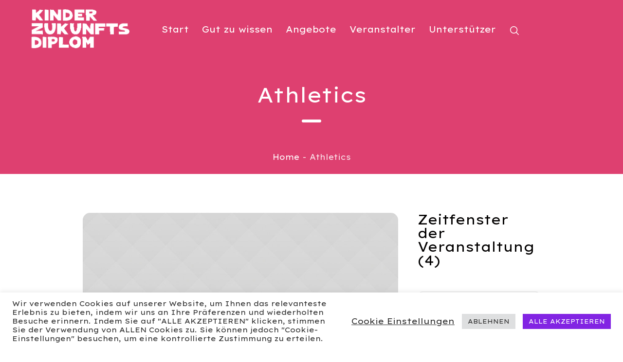

--- FILE ---
content_type: text/html; charset=UTF-8
request_url: https://kinderzukunftsdiplom.de/timetable/event/athletics/
body_size: 22025
content:
<!DOCTYPE html>
<html lang="de" class="cmsmasters_html">
<head>
<meta charset="UTF-8" />
<meta name="viewport" content="width=device-width, initial-scale=1, maximum-scale=1" />
<meta name="format-detection" content="telephone=no" />
<link rel="profile" href="http://gmpg.org/xfn/11" />
<link rel="pingback" href="https://kinderzukunftsdiplom.de/xmlrpc.php" />
<title>Athletics &#8211; Kinderzukunftsdiplom</title>

<script>
const lang = ["Google Maps","Google Karte laden","Die  Karte wurde von Google Maps eingebettet.","Es gelten die","von Google.","Datenschutzerklärungen","https://kinderzukunftsdiplom.de/wp-content/plugins/aweos-google-maps-iframe-load-per-click/lang/../"];
</script>
<meta name='robots' content='max-image-preview:large' />
<link rel='dns-prefetch' href='//fonts.googleapis.com' />
<link rel="alternate" type="application/rss+xml" title="Kinderzukunftsdiplom &raquo; Feed" href="https://kinderzukunftsdiplom.de/feed/" />
<link rel="alternate" type="application/rss+xml" title="Kinderzukunftsdiplom &raquo; Kommentar-Feed" href="https://kinderzukunftsdiplom.de/comments/feed/" />
<link rel="alternate" type="text/calendar" title="Kinderzukunftsdiplom &raquo; iCal Feed" href="https://kinderzukunftsdiplom.de/angebote/?ical=1" />
<link rel="alternate" title="oEmbed (JSON)" type="application/json+oembed" href="https://kinderzukunftsdiplom.de/wp-json/oembed/1.0/embed?url=https%3A%2F%2Fkinderzukunftsdiplom.de%2Ftimetable%2Fevent%2Fathletics%2F" />
<link rel="alternate" title="oEmbed (XML)" type="text/xml+oembed" href="https://kinderzukunftsdiplom.de/wp-json/oembed/1.0/embed?url=https%3A%2F%2Fkinderzukunftsdiplom.de%2Ftimetable%2Fevent%2Fathletics%2F&#038;format=xml" />
<style id='wp-img-auto-sizes-contain-inline-css' type='text/css'>
img:is([sizes=auto i],[sizes^="auto," i]){contain-intrinsic-size:3000px 1500px}
/*# sourceURL=wp-img-auto-sizes-contain-inline-css */
</style>
<style id='wp-emoji-styles-inline-css' type='text/css'>

	img.wp-smiley, img.emoji {
		display: inline !important;
		border: none !important;
		box-shadow: none !important;
		height: 1em !important;
		width: 1em !important;
		margin: 0 0.07em !important;
		vertical-align: -0.1em !important;
		background: none !important;
		padding: 0 !important;
	}
/*# sourceURL=wp-emoji-styles-inline-css */
</style>
<link rel='stylesheet' id='wp-block-library-css' href='https://kinderzukunftsdiplom.de/wp-includes/css/dist/block-library/style.min.css?ver=6.9' type='text/css' media='all' />
<style id='wp-block-image-inline-css' type='text/css'>
.wp-block-image>a,.wp-block-image>figure>a{display:inline-block}.wp-block-image img{box-sizing:border-box;height:auto;max-width:100%;vertical-align:bottom}@media not (prefers-reduced-motion){.wp-block-image img.hide{visibility:hidden}.wp-block-image img.show{animation:show-content-image .4s}}.wp-block-image[style*=border-radius] img,.wp-block-image[style*=border-radius]>a{border-radius:inherit}.wp-block-image.has-custom-border img{box-sizing:border-box}.wp-block-image.aligncenter{text-align:center}.wp-block-image.alignfull>a,.wp-block-image.alignwide>a{width:100%}.wp-block-image.alignfull img,.wp-block-image.alignwide img{height:auto;width:100%}.wp-block-image .aligncenter,.wp-block-image .alignleft,.wp-block-image .alignright,.wp-block-image.aligncenter,.wp-block-image.alignleft,.wp-block-image.alignright{display:table}.wp-block-image .aligncenter>figcaption,.wp-block-image .alignleft>figcaption,.wp-block-image .alignright>figcaption,.wp-block-image.aligncenter>figcaption,.wp-block-image.alignleft>figcaption,.wp-block-image.alignright>figcaption{caption-side:bottom;display:table-caption}.wp-block-image .alignleft{float:left;margin:.5em 1em .5em 0}.wp-block-image .alignright{float:right;margin:.5em 0 .5em 1em}.wp-block-image .aligncenter{margin-left:auto;margin-right:auto}.wp-block-image :where(figcaption){margin-bottom:1em;margin-top:.5em}.wp-block-image.is-style-circle-mask img{border-radius:9999px}@supports ((-webkit-mask-image:none) or (mask-image:none)) or (-webkit-mask-image:none){.wp-block-image.is-style-circle-mask img{border-radius:0;-webkit-mask-image:url('data:image/svg+xml;utf8,<svg viewBox="0 0 100 100" xmlns="http://www.w3.org/2000/svg"><circle cx="50" cy="50" r="50"/></svg>');mask-image:url('data:image/svg+xml;utf8,<svg viewBox="0 0 100 100" xmlns="http://www.w3.org/2000/svg"><circle cx="50" cy="50" r="50"/></svg>');mask-mode:alpha;-webkit-mask-position:center;mask-position:center;-webkit-mask-repeat:no-repeat;mask-repeat:no-repeat;-webkit-mask-size:contain;mask-size:contain}}:root :where(.wp-block-image.is-style-rounded img,.wp-block-image .is-style-rounded img){border-radius:9999px}.wp-block-image figure{margin:0}.wp-lightbox-container{display:flex;flex-direction:column;position:relative}.wp-lightbox-container img{cursor:zoom-in}.wp-lightbox-container img:hover+button{opacity:1}.wp-lightbox-container button{align-items:center;backdrop-filter:blur(16px) saturate(180%);background-color:#5a5a5a40;border:none;border-radius:4px;cursor:zoom-in;display:flex;height:20px;justify-content:center;opacity:0;padding:0;position:absolute;right:16px;text-align:center;top:16px;width:20px;z-index:100}@media not (prefers-reduced-motion){.wp-lightbox-container button{transition:opacity .2s ease}}.wp-lightbox-container button:focus-visible{outline:3px auto #5a5a5a40;outline:3px auto -webkit-focus-ring-color;outline-offset:3px}.wp-lightbox-container button:hover{cursor:pointer;opacity:1}.wp-lightbox-container button:focus{opacity:1}.wp-lightbox-container button:focus,.wp-lightbox-container button:hover,.wp-lightbox-container button:not(:hover):not(:active):not(.has-background){background-color:#5a5a5a40;border:none}.wp-lightbox-overlay{box-sizing:border-box;cursor:zoom-out;height:100vh;left:0;overflow:hidden;position:fixed;top:0;visibility:hidden;width:100%;z-index:100000}.wp-lightbox-overlay .close-button{align-items:center;cursor:pointer;display:flex;justify-content:center;min-height:40px;min-width:40px;padding:0;position:absolute;right:calc(env(safe-area-inset-right) + 16px);top:calc(env(safe-area-inset-top) + 16px);z-index:5000000}.wp-lightbox-overlay .close-button:focus,.wp-lightbox-overlay .close-button:hover,.wp-lightbox-overlay .close-button:not(:hover):not(:active):not(.has-background){background:none;border:none}.wp-lightbox-overlay .lightbox-image-container{height:var(--wp--lightbox-container-height);left:50%;overflow:hidden;position:absolute;top:50%;transform:translate(-50%,-50%);transform-origin:top left;width:var(--wp--lightbox-container-width);z-index:9999999999}.wp-lightbox-overlay .wp-block-image{align-items:center;box-sizing:border-box;display:flex;height:100%;justify-content:center;margin:0;position:relative;transform-origin:0 0;width:100%;z-index:3000000}.wp-lightbox-overlay .wp-block-image img{height:var(--wp--lightbox-image-height);min-height:var(--wp--lightbox-image-height);min-width:var(--wp--lightbox-image-width);width:var(--wp--lightbox-image-width)}.wp-lightbox-overlay .wp-block-image figcaption{display:none}.wp-lightbox-overlay button{background:none;border:none}.wp-lightbox-overlay .scrim{background-color:#fff;height:100%;opacity:.9;position:absolute;width:100%;z-index:2000000}.wp-lightbox-overlay.active{visibility:visible}@media not (prefers-reduced-motion){.wp-lightbox-overlay.active{animation:turn-on-visibility .25s both}.wp-lightbox-overlay.active img{animation:turn-on-visibility .35s both}.wp-lightbox-overlay.show-closing-animation:not(.active){animation:turn-off-visibility .35s both}.wp-lightbox-overlay.show-closing-animation:not(.active) img{animation:turn-off-visibility .25s both}.wp-lightbox-overlay.zoom.active{animation:none;opacity:1;visibility:visible}.wp-lightbox-overlay.zoom.active .lightbox-image-container{animation:lightbox-zoom-in .4s}.wp-lightbox-overlay.zoom.active .lightbox-image-container img{animation:none}.wp-lightbox-overlay.zoom.active .scrim{animation:turn-on-visibility .4s forwards}.wp-lightbox-overlay.zoom.show-closing-animation:not(.active){animation:none}.wp-lightbox-overlay.zoom.show-closing-animation:not(.active) .lightbox-image-container{animation:lightbox-zoom-out .4s}.wp-lightbox-overlay.zoom.show-closing-animation:not(.active) .lightbox-image-container img{animation:none}.wp-lightbox-overlay.zoom.show-closing-animation:not(.active) .scrim{animation:turn-off-visibility .4s forwards}}@keyframes show-content-image{0%{visibility:hidden}99%{visibility:hidden}to{visibility:visible}}@keyframes turn-on-visibility{0%{opacity:0}to{opacity:1}}@keyframes turn-off-visibility{0%{opacity:1;visibility:visible}99%{opacity:0;visibility:visible}to{opacity:0;visibility:hidden}}@keyframes lightbox-zoom-in{0%{transform:translate(calc((-100vw + var(--wp--lightbox-scrollbar-width))/2 + var(--wp--lightbox-initial-left-position)),calc(-50vh + var(--wp--lightbox-initial-top-position))) scale(var(--wp--lightbox-scale))}to{transform:translate(-50%,-50%) scale(1)}}@keyframes lightbox-zoom-out{0%{transform:translate(-50%,-50%) scale(1);visibility:visible}99%{visibility:visible}to{transform:translate(calc((-100vw + var(--wp--lightbox-scrollbar-width))/2 + var(--wp--lightbox-initial-left-position)),calc(-50vh + var(--wp--lightbox-initial-top-position))) scale(var(--wp--lightbox-scale));visibility:hidden}}
/*# sourceURL=https://kinderzukunftsdiplom.de/wp-includes/blocks/image/style.min.css */
</style>
<style id='wp-block-paragraph-inline-css' type='text/css'>
.is-small-text{font-size:.875em}.is-regular-text{font-size:1em}.is-large-text{font-size:2.25em}.is-larger-text{font-size:3em}.has-drop-cap:not(:focus):first-letter{float:left;font-size:8.4em;font-style:normal;font-weight:100;line-height:.68;margin:.05em .1em 0 0;text-transform:uppercase}body.rtl .has-drop-cap:not(:focus):first-letter{float:none;margin-left:.1em}p.has-drop-cap.has-background{overflow:hidden}:root :where(p.has-background){padding:1.25em 2.375em}:where(p.has-text-color:not(.has-link-color)) a{color:inherit}p.has-text-align-left[style*="writing-mode:vertical-lr"],p.has-text-align-right[style*="writing-mode:vertical-rl"]{rotate:180deg}
/*# sourceURL=https://kinderzukunftsdiplom.de/wp-includes/blocks/paragraph/style.min.css */
</style>
<style id='global-styles-inline-css' type='text/css'>
:root{--wp--preset--aspect-ratio--square: 1;--wp--preset--aspect-ratio--4-3: 4/3;--wp--preset--aspect-ratio--3-4: 3/4;--wp--preset--aspect-ratio--3-2: 3/2;--wp--preset--aspect-ratio--2-3: 2/3;--wp--preset--aspect-ratio--16-9: 16/9;--wp--preset--aspect-ratio--9-16: 9/16;--wp--preset--color--black: #000000;--wp--preset--color--cyan-bluish-gray: #abb8c3;--wp--preset--color--white: #ffffff;--wp--preset--color--pale-pink: #f78da7;--wp--preset--color--vivid-red: #cf2e2e;--wp--preset--color--luminous-vivid-orange: #ff6900;--wp--preset--color--luminous-vivid-amber: #fcb900;--wp--preset--color--light-green-cyan: #7bdcb5;--wp--preset--color--vivid-green-cyan: #00d084;--wp--preset--color--pale-cyan-blue: #8ed1fc;--wp--preset--color--vivid-cyan-blue: #0693e3;--wp--preset--color--vivid-purple: #9b51e0;--wp--preset--color--color-1: #5B5F6A;--wp--preset--color--color-2: #153AAB;--wp--preset--color--color-3: #39CB74;--wp--preset--color--color-4: #203B8F;--wp--preset--color--color-5: #FFFFFF;--wp--preset--color--color-6: #F8F8F8;--wp--preset--color--color-7: #DEDEDE;--wp--preset--color--color-8: #F1434B;--wp--preset--gradient--vivid-cyan-blue-to-vivid-purple: linear-gradient(135deg,rgb(6,147,227) 0%,rgb(155,81,224) 100%);--wp--preset--gradient--light-green-cyan-to-vivid-green-cyan: linear-gradient(135deg,rgb(122,220,180) 0%,rgb(0,208,130) 100%);--wp--preset--gradient--luminous-vivid-amber-to-luminous-vivid-orange: linear-gradient(135deg,rgb(252,185,0) 0%,rgb(255,105,0) 100%);--wp--preset--gradient--luminous-vivid-orange-to-vivid-red: linear-gradient(135deg,rgb(255,105,0) 0%,rgb(207,46,46) 100%);--wp--preset--gradient--very-light-gray-to-cyan-bluish-gray: linear-gradient(135deg,rgb(238,238,238) 0%,rgb(169,184,195) 100%);--wp--preset--gradient--cool-to-warm-spectrum: linear-gradient(135deg,rgb(74,234,220) 0%,rgb(151,120,209) 20%,rgb(207,42,186) 40%,rgb(238,44,130) 60%,rgb(251,105,98) 80%,rgb(254,248,76) 100%);--wp--preset--gradient--blush-light-purple: linear-gradient(135deg,rgb(255,206,236) 0%,rgb(152,150,240) 100%);--wp--preset--gradient--blush-bordeaux: linear-gradient(135deg,rgb(254,205,165) 0%,rgb(254,45,45) 50%,rgb(107,0,62) 100%);--wp--preset--gradient--luminous-dusk: linear-gradient(135deg,rgb(255,203,112) 0%,rgb(199,81,192) 50%,rgb(65,88,208) 100%);--wp--preset--gradient--pale-ocean: linear-gradient(135deg,rgb(255,245,203) 0%,rgb(182,227,212) 50%,rgb(51,167,181) 100%);--wp--preset--gradient--electric-grass: linear-gradient(135deg,rgb(202,248,128) 0%,rgb(113,206,126) 100%);--wp--preset--gradient--midnight: linear-gradient(135deg,rgb(2,3,129) 0%,rgb(40,116,252) 100%);--wp--preset--font-size--small: 13px;--wp--preset--font-size--medium: 20px;--wp--preset--font-size--large: 36px;--wp--preset--font-size--x-large: 42px;--wp--preset--spacing--20: 0.44rem;--wp--preset--spacing--30: 0.67rem;--wp--preset--spacing--40: 1rem;--wp--preset--spacing--50: 1.5rem;--wp--preset--spacing--60: 2.25rem;--wp--preset--spacing--70: 3.38rem;--wp--preset--spacing--80: 5.06rem;--wp--preset--shadow--natural: 6px 6px 9px rgba(0, 0, 0, 0.2);--wp--preset--shadow--deep: 12px 12px 50px rgba(0, 0, 0, 0.4);--wp--preset--shadow--sharp: 6px 6px 0px rgba(0, 0, 0, 0.2);--wp--preset--shadow--outlined: 6px 6px 0px -3px rgb(255, 255, 255), 6px 6px rgb(0, 0, 0);--wp--preset--shadow--crisp: 6px 6px 0px rgb(0, 0, 0);}:where(.is-layout-flex){gap: 0.5em;}:where(.is-layout-grid){gap: 0.5em;}body .is-layout-flex{display: flex;}.is-layout-flex{flex-wrap: wrap;align-items: center;}.is-layout-flex > :is(*, div){margin: 0;}body .is-layout-grid{display: grid;}.is-layout-grid > :is(*, div){margin: 0;}:where(.wp-block-columns.is-layout-flex){gap: 2em;}:where(.wp-block-columns.is-layout-grid){gap: 2em;}:where(.wp-block-post-template.is-layout-flex){gap: 1.25em;}:where(.wp-block-post-template.is-layout-grid){gap: 1.25em;}.has-black-color{color: var(--wp--preset--color--black) !important;}.has-cyan-bluish-gray-color{color: var(--wp--preset--color--cyan-bluish-gray) !important;}.has-white-color{color: var(--wp--preset--color--white) !important;}.has-pale-pink-color{color: var(--wp--preset--color--pale-pink) !important;}.has-vivid-red-color{color: var(--wp--preset--color--vivid-red) !important;}.has-luminous-vivid-orange-color{color: var(--wp--preset--color--luminous-vivid-orange) !important;}.has-luminous-vivid-amber-color{color: var(--wp--preset--color--luminous-vivid-amber) !important;}.has-light-green-cyan-color{color: var(--wp--preset--color--light-green-cyan) !important;}.has-vivid-green-cyan-color{color: var(--wp--preset--color--vivid-green-cyan) !important;}.has-pale-cyan-blue-color{color: var(--wp--preset--color--pale-cyan-blue) !important;}.has-vivid-cyan-blue-color{color: var(--wp--preset--color--vivid-cyan-blue) !important;}.has-vivid-purple-color{color: var(--wp--preset--color--vivid-purple) !important;}.has-black-background-color{background-color: var(--wp--preset--color--black) !important;}.has-cyan-bluish-gray-background-color{background-color: var(--wp--preset--color--cyan-bluish-gray) !important;}.has-white-background-color{background-color: var(--wp--preset--color--white) !important;}.has-pale-pink-background-color{background-color: var(--wp--preset--color--pale-pink) !important;}.has-vivid-red-background-color{background-color: var(--wp--preset--color--vivid-red) !important;}.has-luminous-vivid-orange-background-color{background-color: var(--wp--preset--color--luminous-vivid-orange) !important;}.has-luminous-vivid-amber-background-color{background-color: var(--wp--preset--color--luminous-vivid-amber) !important;}.has-light-green-cyan-background-color{background-color: var(--wp--preset--color--light-green-cyan) !important;}.has-vivid-green-cyan-background-color{background-color: var(--wp--preset--color--vivid-green-cyan) !important;}.has-pale-cyan-blue-background-color{background-color: var(--wp--preset--color--pale-cyan-blue) !important;}.has-vivid-cyan-blue-background-color{background-color: var(--wp--preset--color--vivid-cyan-blue) !important;}.has-vivid-purple-background-color{background-color: var(--wp--preset--color--vivid-purple) !important;}.has-black-border-color{border-color: var(--wp--preset--color--black) !important;}.has-cyan-bluish-gray-border-color{border-color: var(--wp--preset--color--cyan-bluish-gray) !important;}.has-white-border-color{border-color: var(--wp--preset--color--white) !important;}.has-pale-pink-border-color{border-color: var(--wp--preset--color--pale-pink) !important;}.has-vivid-red-border-color{border-color: var(--wp--preset--color--vivid-red) !important;}.has-luminous-vivid-orange-border-color{border-color: var(--wp--preset--color--luminous-vivid-orange) !important;}.has-luminous-vivid-amber-border-color{border-color: var(--wp--preset--color--luminous-vivid-amber) !important;}.has-light-green-cyan-border-color{border-color: var(--wp--preset--color--light-green-cyan) !important;}.has-vivid-green-cyan-border-color{border-color: var(--wp--preset--color--vivid-green-cyan) !important;}.has-pale-cyan-blue-border-color{border-color: var(--wp--preset--color--pale-cyan-blue) !important;}.has-vivid-cyan-blue-border-color{border-color: var(--wp--preset--color--vivid-cyan-blue) !important;}.has-vivid-purple-border-color{border-color: var(--wp--preset--color--vivid-purple) !important;}.has-vivid-cyan-blue-to-vivid-purple-gradient-background{background: var(--wp--preset--gradient--vivid-cyan-blue-to-vivid-purple) !important;}.has-light-green-cyan-to-vivid-green-cyan-gradient-background{background: var(--wp--preset--gradient--light-green-cyan-to-vivid-green-cyan) !important;}.has-luminous-vivid-amber-to-luminous-vivid-orange-gradient-background{background: var(--wp--preset--gradient--luminous-vivid-amber-to-luminous-vivid-orange) !important;}.has-luminous-vivid-orange-to-vivid-red-gradient-background{background: var(--wp--preset--gradient--luminous-vivid-orange-to-vivid-red) !important;}.has-very-light-gray-to-cyan-bluish-gray-gradient-background{background: var(--wp--preset--gradient--very-light-gray-to-cyan-bluish-gray) !important;}.has-cool-to-warm-spectrum-gradient-background{background: var(--wp--preset--gradient--cool-to-warm-spectrum) !important;}.has-blush-light-purple-gradient-background{background: var(--wp--preset--gradient--blush-light-purple) !important;}.has-blush-bordeaux-gradient-background{background: var(--wp--preset--gradient--blush-bordeaux) !important;}.has-luminous-dusk-gradient-background{background: var(--wp--preset--gradient--luminous-dusk) !important;}.has-pale-ocean-gradient-background{background: var(--wp--preset--gradient--pale-ocean) !important;}.has-electric-grass-gradient-background{background: var(--wp--preset--gradient--electric-grass) !important;}.has-midnight-gradient-background{background: var(--wp--preset--gradient--midnight) !important;}.has-small-font-size{font-size: var(--wp--preset--font-size--small) !important;}.has-medium-font-size{font-size: var(--wp--preset--font-size--medium) !important;}.has-large-font-size{font-size: var(--wp--preset--font-size--large) !important;}.has-x-large-font-size{font-size: var(--wp--preset--font-size--x-large) !important;}
/*# sourceURL=global-styles-inline-css */
</style>

<style id='classic-theme-styles-inline-css' type='text/css'>
/*! This file is auto-generated */
.wp-block-button__link{color:#fff;background-color:#32373c;border-radius:9999px;box-shadow:none;text-decoration:none;padding:calc(.667em + 2px) calc(1.333em + 2px);font-size:1.125em}.wp-block-file__button{background:#32373c;color:#fff;text-decoration:none}
/*# sourceURL=/wp-includes/css/classic-themes.min.css */
</style>
<style id='awmp-map-inline-css' type='text/css'>
/*
* Prefixed by https://autoprefixer.github.io
* PostCSS: v7.0.29,
* Autoprefixer: v9.7.6
* Browsers: last 4 version
*/

.awmp-map {
    text-align: center;
    font-family: "Georgia", "serif";
    font-weight: 100;
    background-size: cover;
    background-repeat: no-repeat;
    background-position: center center;
    max-width: 100%;
}

.awmp-map span, .awmp-map a, .awmp-map a:hover {
    cursor: pointer;
    text-decoration: underline;
    z-index: 100000;
}

.awmp-map span, .awmp-map a, .awmp-map h3, .awmp-map p {
    color: grey !important;
}

.awmp_map_wrapper { 
    vertical-align: middle;
    background-size: cover !important;
    height: 100%;
    display: -webkit-box;
    display: -ms-flexbox;
    display: flex;
    -webkit-box-align: center;
        -ms-flex-align: center;
            align-items: center;
    -webkit-box-pack: center;
        -ms-flex-pack: center;
            justify-content: center;
    -webkit-box-orient: vertical;
    -webkit-box-direction: normal;
        -ms-flex-direction: column;
            flex-direction: column;
}

.awmp-icon {
    margin: 0 auto;
    width: 300px;
    height: 190px;
}
/*# sourceURL=awmp-map-inline-css */
</style>
<link rel='stylesheet' id='awpm_style-css' href='https://kinderzukunftsdiplom.de/wp-content/plugins/aweos-google-maps-iframe-load-per-click/style.css?ver=5.2' type='text/css' media='all' />
<link rel='stylesheet' id='contact-form-7-css' href='https://kinderzukunftsdiplom.de/wp-content/plugins/contact-form-7/includes/css/styles.css?ver=6.1.4' type='text/css' media='all' />
<link rel='stylesheet' id='cookie-law-info-css' href='https://kinderzukunftsdiplom.de/wp-content/plugins/cookie-law-info/legacy/public/css/cookie-law-info-public.css?ver=3.3.8' type='text/css' media='all' />
<link rel='stylesheet' id='cookie-law-info-gdpr-css' href='https://kinderzukunftsdiplom.de/wp-content/plugins/cookie-law-info/legacy/public/css/cookie-law-info-gdpr.css?ver=3.3.8' type='text/css' media='all' />
<link rel='stylesheet' id='rtec_styles-css' href='https://kinderzukunftsdiplom.de/wp-content/plugins/registrations-for-the-events-calendar-pro/css/rtec-styles.css?ver=2.28.5' type='text/css' media='all' />
<link rel='stylesheet' id='rs-plugin-settings-css' href='https://kinderzukunftsdiplom.de/wp-content/plugins/revslider/public/assets/css/rs6.css?ver=6.3.6' type='text/css' media='all' />
<style id='rs-plugin-settings-inline-css' type='text/css'>
#rs-demo-id {}
/*# sourceURL=rs-plugin-settings-inline-css */
</style>
<link rel='stylesheet' id='ecole-theme-style-css' href='https://kinderzukunftsdiplom.de/wp-content/themes/ecole/style.css?ver=1.0.0' type='text/css' media='screen, print' />
<link rel='stylesheet' id='ecole-style-css' href='https://kinderzukunftsdiplom.de/wp-content/themes/ecole/theme-framework/theme-style/css/style.css?ver=1.0.0' type='text/css' media='screen, print' />
<style id='ecole-style-inline-css' type='text/css'>

	.header_mid .header_mid_inner .logo_wrap {
		width : 242px;
	}

	.header_mid_inner .logo img.logo_retina {
		width : 263.5px;
	}


			.headline_color {
				background-color:#de4070;
			}
			
		.headline_aligner, 
		.cmsmasters_breadcrumbs_aligner {
			min-height:185px;
		}
		

		
		#page .cmsmasters_social_icon_color.cmsmasters_social_icon_1 {
			background-color:rgba(0,0,0,0);
		}
		
		
		#page .cmsmasters_social_icon_color.cmsmasters_social_icon_1:hover {
			background-color:rgba(0,0,0,0);
		}
		
		#page .cmsmasters_social_icon_color.cmsmasters_social_icon_2 {
			background-color:rgba(0,0,0,0);
		}
		
		
		#page .cmsmasters_social_icon_color.cmsmasters_social_icon_2:hover {
			background-color:rgba(0,0,0,0);
		}
		
		#page .cmsmasters_social_icon_color.cmsmasters_social_icon_3 {
			background-color:rgba(0,0,0,0);
		}
		
		
		#page .cmsmasters_social_icon_color.cmsmasters_social_icon_3:hover {
			background-color:rgba(0,0,0,0);
		}
		
		#page .cmsmasters_social_icon_color.cmsmasters_social_icon_4 {
			background-color:rgba(0,0,0,0);
		}
		
		
		#page .cmsmasters_social_icon_color.cmsmasters_social_icon_4:hover {
			background-color:rgba(0,0,0,0);
		}

	.header_top {
		height : 46px;
	}
	
	.header_mid {
		height : 124px;
	}
	
	.header_bot {
		height : 62px;
	}
	
	#page.cmsmasters_heading_after_header #middle, 
	#page.cmsmasters_heading_under_header #middle .headline .headline_outer {
		padding-top : 124px;
	}
	
	#page.cmsmasters_heading_after_header.enable_header_top #middle, 
	#page.cmsmasters_heading_under_header.enable_header_top #middle .headline .headline_outer {
		padding-top : 168px;
	}
	
	#page.cmsmasters_heading_after_header.enable_header_bottom #middle, 
	#page.cmsmasters_heading_under_header.enable_header_bottom #middle .headline .headline_outer {
		padding-top : 184px;
	}
	
	#page.cmsmasters_heading_after_header.enable_header_top.enable_header_bottom #middle, 
	#page.cmsmasters_heading_under_header.enable_header_top.enable_header_bottom #middle .headline .headline_outer {
		padding-top : 230px;
	}
	
	@media only screen and (max-width: 1024px) {
		.header_top,
		.header_mid,
		.header_bot {
			height : auto;
		}
		
		.header_mid .header_mid_inner > div {
			height : 124px;
		}
		
		.header_bot .header_bot_inner > div {
			height : 62px;
		}
		
		#page.cmsmasters_heading_after_header #middle, 
		#page.cmsmasters_heading_under_header #middle .headline .headline_outer, 
		#page.cmsmasters_heading_after_header.enable_header_top #middle, 
		#page.cmsmasters_heading_under_header.enable_header_top #middle .headline .headline_outer, 
		#page.cmsmasters_heading_after_header.enable_header_bottom #middle, 
		#page.cmsmasters_heading_under_header.enable_header_bottom #middle .headline .headline_outer, 
		#page.cmsmasters_heading_after_header.enable_header_top.enable_header_bottom #middle, 
		#page.cmsmasters_heading_under_header.enable_header_top.enable_header_bottom #middle .headline .headline_outer {
			padding-top : 0 !important;
		}
	}
	
	@media only screen and (max-width: 768px) {
		.header_mid .header_mid_inner > div, 
		.header_bot .header_bot_inner > div {
			height:auto;
		}
	}

/*# sourceURL=ecole-style-inline-css */
</style>
<link rel='stylesheet' id='ecole-adaptive-css' href='https://kinderzukunftsdiplom.de/wp-content/themes/ecole/theme-framework/theme-style/css/adaptive.css?ver=1.0.0' type='text/css' media='screen, print' />
<link rel='stylesheet' id='ecole-retina-css' href='https://kinderzukunftsdiplom.de/wp-content/themes/ecole/theme-framework/theme-style/css/retina.css?ver=1.0.0' type='text/css' media='screen' />
<link rel='stylesheet' id='ecole-icons-css' href='https://kinderzukunftsdiplom.de/wp-content/themes/ecole/css/fontello.css?ver=1.0.0' type='text/css' media='screen' />
<link rel='stylesheet' id='ecole-icons-custom-css' href='https://kinderzukunftsdiplom.de/wp-content/themes/ecole/theme-vars/theme-style/css/fontello-custom.css?ver=1.0.0' type='text/css' media='screen' />
<link rel='stylesheet' id='animate-css' href='https://kinderzukunftsdiplom.de/wp-content/themes/ecole/css/animate.css?ver=1.0.0' type='text/css' media='screen' />
<link rel='stylesheet' id='i-light-box-css' href='https://kinderzukunftsdiplom.de/wp-content/themes/ecole/css/ilightbox.css?ver=2.2.0' type='text/css' media='screen' />
<link rel='stylesheet' id='ilightbox-skin-dark-css' href='https://kinderzukunftsdiplom.de/wp-content/themes/ecole/css/ilightbox-skins/dark-skin.css?ver=2.2.0' type='text/css' media='screen' />
<link rel='stylesheet' id='ecole-fonts-schemes-css' href='https://kinderzukunftsdiplom.de/wp-content/uploads/cmsmasters_styles/ecole.css?ver=1.0.0' type='text/css' media='screen' />
<link rel='stylesheet' id='google-fonts-css' href='//fonts.googleapis.com/css?family=Lexend+Exa%3A400%2C600&#038;ver=6.9' type='text/css' media='all' />
<link rel='stylesheet' id='ecole-gutenberg-frontend-style-css' href='https://kinderzukunftsdiplom.de/wp-content/themes/ecole/gutenberg/cmsmasters-framework/theme-style/css/frontend-style.css?ver=1.0.0' type='text/css' media='screen' />
<link rel='stylesheet' id='ecole-donations-style-css' href='https://kinderzukunftsdiplom.de/wp-content/themes/ecole/cmsmasters-donations/cmsmasters-framework/theme-style/css/plugin-style.css?ver=1.0.0' type='text/css' media='screen' />
<link rel='stylesheet' id='ecole-donations-adaptive-css' href='https://kinderzukunftsdiplom.de/wp-content/themes/ecole/cmsmasters-donations/cmsmasters-framework/theme-style/css/plugin-adaptive.css?ver=1.0.0' type='text/css' media='screen' />
<link rel='stylesheet' id='ecole-tribe-events-style-css' href='https://kinderzukunftsdiplom.de/wp-content/themes/ecole/tribe-events/cmsmasters-framework/theme-style/css/plugin-style.css?ver=1.0.0' type='text/css' media='screen' />
<link rel='stylesheet' id='ecole-tribe-events-adaptive-css' href='https://kinderzukunftsdiplom.de/wp-content/themes/ecole/tribe-events/cmsmasters-framework/theme-style/css/plugin-adaptive.css?ver=1.0.0' type='text/css' media='screen' />
<link rel='stylesheet' id='ecole-mp-timetable-style-css' href='https://kinderzukunftsdiplom.de/wp-content/themes/ecole/mp-timetable/cmsmasters-framework/theme-style/css/plugin-style.css?ver=1.0.0' type='text/css' media='screen' />
<link rel='stylesheet' id='ecole-mp-timetable-adaptive-css' href='https://kinderzukunftsdiplom.de/wp-content/themes/ecole/mp-timetable/cmsmasters-framework/theme-style/css/plugin-adaptive.css?ver=1.0.0' type='text/css' media='screen' />
<link rel='stylesheet' id='ecole-child-style-css' href='https://kinderzukunftsdiplom.de/wp-content/themes/ecole-child/style.css?ver=1.0.0' type='text/css' media='screen, print' />
<link rel='stylesheet' id='tribe-events-bootstrap-datepicker-css-css' href='https://kinderzukunftsdiplom.de/wp-content/plugins/the-events-calendar/vendor/bootstrap-datepicker/css/bootstrap-datepicker.standalone.min.css?ver=6.15.12.2' type='text/css' media='all' />
<script type="text/javascript" src="https://kinderzukunftsdiplom.de/wp-includes/js/jquery/jquery.min.js?ver=3.7.1" id="jquery-core-js"></script>
<script type="text/javascript" src="https://kinderzukunftsdiplom.de/wp-includes/js/jquery/jquery-migrate.min.js?ver=3.4.1" id="jquery-migrate-js"></script>
<script type="text/javascript" id="awmp-map-js-after">
/* <![CDATA[ */
const policies = "<a target='_blank' href='https://policies.google.com/privacy?hl=de' rel='noreferrer noopener'> " + lang[5] + " </a>";
const anzeigen = "<span title='Karte anzeigen' class='awmp-show-map'>" + lang[1] + "</span>";
const style = 'background:linear-gradient(rgba(255,255,255,0.5), rgba(255,255,255,0.5)),url(' + lang[6] + 'map.svg);' +
'border: 1px solid grey;'
const icon = ""; 

jQuery(function() {
	jQuery('.awmp-map').html(
		"<div class='awmp_map_wrapper' style='" + style + "'>\
			<h3>" + lang[0] + "</h3>\
			<p>"
				+ anzeigen + " " + "<br>" + lang[2] + "<br>" + lang[3] + policies + lang[4] + 
			"</p>\
		</div>"
	);

	jQuery('span.awmp-show-map').click(function() {
		// `this` is the <a> 
		var map = jQuery(this).parent().parent().parent(); 
		map.replaceWith(function () {
			// string is split to escape the php iframe detector
		    return jQuery(['<', 'iframe', '>'].join(''), {
		        src: map.attr('data-src'),
		        frameborder: map.attr('data-frameborder'),
		        allowfullscreen: map.attr('data-allowfullscreen'),
		        style: map.attr('style'),
		        id: map.attr('id'),
		        class: map.attr('class'),
		        name: map.attr('name'),
		        title: map.attr('tite')
		    });
		});
	})
});

//# sourceURL=awmp-map-js-after
/* ]]> */
</script>
<script type="text/javascript" id="cookie-law-info-js-extra">
/* <![CDATA[ */
var Cli_Data = {"nn_cookie_ids":[],"cookielist":[],"non_necessary_cookies":[],"ccpaEnabled":"","ccpaRegionBased":"","ccpaBarEnabled":"","strictlyEnabled":["necessary","obligatoire"],"ccpaType":"gdpr","js_blocking":"1","custom_integration":"","triggerDomRefresh":"","secure_cookies":""};
var cli_cookiebar_settings = {"animate_speed_hide":"500","animate_speed_show":"500","background":"#FFF","border":"#b1a6a6c2","border_on":"","button_1_button_colour":"#8224e3","button_1_button_hover":"#681db6","button_1_link_colour":"#fff","button_1_as_button":"1","button_1_new_win":"","button_2_button_colour":"#333","button_2_button_hover":"#292929","button_2_link_colour":"#444","button_2_as_button":"","button_2_hidebar":"","button_3_button_colour":"#dedfe0","button_3_button_hover":"#b2b2b3","button_3_link_colour":"#333333","button_3_as_button":"1","button_3_new_win":"","button_4_button_colour":"#000","button_4_button_hover":"#000000","button_4_link_colour":"#333333","button_4_as_button":"","button_7_button_colour":"#8224e3","button_7_button_hover":"#681db6","button_7_link_colour":"#fff","button_7_as_button":"1","button_7_new_win":"","font_family":"inherit","header_fix":"","notify_animate_hide":"1","notify_animate_show":"","notify_div_id":"#cookie-law-info-bar","notify_position_horizontal":"right","notify_position_vertical":"bottom","scroll_close":"","scroll_close_reload":"","accept_close_reload":"","reject_close_reload":"","showagain_tab":"","showagain_background":"#fff","showagain_border":"#000","showagain_div_id":"#cookie-law-info-again","showagain_x_position":"100px","text":"#333333","show_once_yn":"","show_once":"10000","logging_on":"","as_popup":"","popup_overlay":"1","bar_heading_text":"","cookie_bar_as":"banner","popup_showagain_position":"bottom-right","widget_position":"left"};
var log_object = {"ajax_url":"https://kinderzukunftsdiplom.de/wp-admin/admin-ajax.php"};
//# sourceURL=cookie-law-info-js-extra
/* ]]> */
</script>
<script type="text/javascript" src="https://kinderzukunftsdiplom.de/wp-content/plugins/cookie-law-info/legacy/public/js/cookie-law-info-public.js?ver=3.3.8" id="cookie-law-info-js"></script>
<script type="text/javascript" src="https://kinderzukunftsdiplom.de/wp-content/plugins/revslider/public/assets/js/rbtools.min.js?ver=6.3.6" id="tp-tools-js"></script>
<script type="text/javascript" src="https://kinderzukunftsdiplom.de/wp-content/plugins/revslider/public/assets/js/rs6.min.js?ver=6.3.6" id="revmin-js"></script>
<script type="text/javascript" src="https://kinderzukunftsdiplom.de/wp-content/themes/ecole/js/debounced-resize.min.js?ver=1.0.0" id="debounced-resize-js"></script>
<script type="text/javascript" src="https://kinderzukunftsdiplom.de/wp-content/themes/ecole/js/modernizr.min.js?ver=1.0.0" id="modernizr-js"></script>
<script type="text/javascript" src="https://kinderzukunftsdiplom.de/wp-content/themes/ecole/js/respond.min.js?ver=1.0.0" id="respond-js"></script>
<script type="text/javascript" src="https://kinderzukunftsdiplom.de/wp-content/themes/ecole/js/jquery.iLightBox.min.js?ver=2.2.0" id="i-light-Box-js"></script>
<link rel="https://api.w.org/" href="https://kinderzukunftsdiplom.de/wp-json/" /><link rel="alternate" title="JSON" type="application/json" href="https://kinderzukunftsdiplom.de/wp-json/wp/v2/mp-event/1013" /><link rel="EditURI" type="application/rsd+xml" title="RSD" href="https://kinderzukunftsdiplom.de/xmlrpc.php?rsd" />
<meta name="generator" content="WordPress 6.9" />
<link rel="canonical" href="https://kinderzukunftsdiplom.de/timetable/event/athletics/" />
<link rel='shortlink' href='https://kinderzukunftsdiplom.de/?p=1013' />
<noscript><style type="text/css">.mptt-shortcode-wrapper .mptt-shortcode-table:first-of-type{display:table!important}.mptt-shortcode-wrapper .mptt-shortcode-table .mptt-event-container:hover{height:auto!important;min-height:100%!important}body.mprm_ie_browser .mptt-shortcode-wrapper .mptt-event-container{height:auto!important}@media (max-width:767px){.mptt-shortcode-wrapper .mptt-shortcode-table:first-of-type{display:none!important}}</style></noscript><meta name="tec-api-version" content="v1"><meta name="tec-api-origin" content="https://kinderzukunftsdiplom.de"><link rel="alternate" href="https://kinderzukunftsdiplom.de/wp-json/tribe/events/v1/" /><meta name="generator" content="Powered by Slider Revolution 6.3.6 - responsive, Mobile-Friendly Slider Plugin for WordPress with comfortable drag and drop interface." />
<link rel="icon" href="https://kinderzukunftsdiplom.de/wp-content/uploads/2023/04/cropped-KIZUDI_Dreieck-32x32.jpg" sizes="32x32" />
<link rel="icon" href="https://kinderzukunftsdiplom.de/wp-content/uploads/2023/04/cropped-KIZUDI_Dreieck-192x192.jpg" sizes="192x192" />
<link rel="apple-touch-icon" href="https://kinderzukunftsdiplom.de/wp-content/uploads/2023/04/cropped-KIZUDI_Dreieck-180x180.jpg" />
<meta name="msapplication-TileImage" content="https://kinderzukunftsdiplom.de/wp-content/uploads/2023/04/cropped-KIZUDI_Dreieck-270x270.jpg" />
<script type="text/javascript">function setREVStartSize(e){
			//window.requestAnimationFrame(function() {				 
				window.RSIW = window.RSIW===undefined ? window.innerWidth : window.RSIW;	
				window.RSIH = window.RSIH===undefined ? window.innerHeight : window.RSIH;	
				try {								
					var pw = document.getElementById(e.c).parentNode.offsetWidth,
						newh;
					pw = pw===0 || isNaN(pw) ? window.RSIW : pw;
					e.tabw = e.tabw===undefined ? 0 : parseInt(e.tabw);
					e.thumbw = e.thumbw===undefined ? 0 : parseInt(e.thumbw);
					e.tabh = e.tabh===undefined ? 0 : parseInt(e.tabh);
					e.thumbh = e.thumbh===undefined ? 0 : parseInt(e.thumbh);
					e.tabhide = e.tabhide===undefined ? 0 : parseInt(e.tabhide);
					e.thumbhide = e.thumbhide===undefined ? 0 : parseInt(e.thumbhide);
					e.mh = e.mh===undefined || e.mh=="" || e.mh==="auto" ? 0 : parseInt(e.mh,0);		
					if(e.layout==="fullscreen" || e.l==="fullscreen") 						
						newh = Math.max(e.mh,window.RSIH);					
					else{					
						e.gw = Array.isArray(e.gw) ? e.gw : [e.gw];
						for (var i in e.rl) if (e.gw[i]===undefined || e.gw[i]===0) e.gw[i] = e.gw[i-1];					
						e.gh = e.el===undefined || e.el==="" || (Array.isArray(e.el) && e.el.length==0)? e.gh : e.el;
						e.gh = Array.isArray(e.gh) ? e.gh : [e.gh];
						for (var i in e.rl) if (e.gh[i]===undefined || e.gh[i]===0) e.gh[i] = e.gh[i-1];
											
						var nl = new Array(e.rl.length),
							ix = 0,						
							sl;					
						e.tabw = e.tabhide>=pw ? 0 : e.tabw;
						e.thumbw = e.thumbhide>=pw ? 0 : e.thumbw;
						e.tabh = e.tabhide>=pw ? 0 : e.tabh;
						e.thumbh = e.thumbhide>=pw ? 0 : e.thumbh;					
						for (var i in e.rl) nl[i] = e.rl[i]<window.RSIW ? 0 : e.rl[i];
						sl = nl[0];									
						for (var i in nl) if (sl>nl[i] && nl[i]>0) { sl = nl[i]; ix=i;}															
						var m = pw>(e.gw[ix]+e.tabw+e.thumbw) ? 1 : (pw-(e.tabw+e.thumbw)) / (e.gw[ix]);					
						newh =  (e.gh[ix] * m) + (e.tabh + e.thumbh);
					}				
					if(window.rs_init_css===undefined) window.rs_init_css = document.head.appendChild(document.createElement("style"));					
					document.getElementById(e.c).height = newh+"px";
					window.rs_init_css.innerHTML += "#"+e.c+"_wrapper { height: "+newh+"px }";				
				} catch(e){
					console.log("Failure at Presize of Slider:" + e)
				}					   
			//});
		  };</script>
		<style type="text/css" id="wp-custom-css">
			.blog.columns .post.shortcode_animated {
    opacity: 1 !important;
}
.blog.columns .post {
    opacity: 1 !important;
}
.rtec-already-registered-reveal a {
	display: none;
}
#rtec .rtec-register-button {
    margin-top: 26px;
}

.rtec-attendance.tribe-events-notices {
	display: none;
}
h1, h2, h3, h4, h5, h6 {
  -webkit-hyphens: auto;
	hyphens: auto;
	-ms-hyphens: auto;
	-moz-hyphens: auto;
}

.headline_outer .headline_inner .headline_text .entry-title {
    word-wrap: normal !important;
    word-break: normal !important;
}

@media only screen and (max-width: 768px) {
.header_mid_inner .logo img.logo_retina {
    width: 323.5px !important;
}

#header .header_mid .logo_wrap {
    margin: 0 auto 0px;
	text-align: left;
}
	.header_mid {
    background-color: #342a79;
}
	
#header .header_mid .header_mid_inner {	
    padding: 0 15px;
	text-align: right;
}
	
.cmsmasters_toggles.toggles_mode_toggle .cmsmasters_toggle_wrap {
    padding-left: 15px;
}
	
	.cmsmasters_toggle_title a {
    font-size: 18px;
    line-height: 26px;
}
	
.cmsmasters_toggles .cmsmasters_toggle_title a {
    padding: 15px 0 15px 40px;
}
.cmsmasters_toggles .cmsmasters_toggle_inner {
    position: relative;
    padding: 0 0px 0 39px;
    overflow: hidden;
}

}

.cmsmasters_single_event_meta dd.tribe-event-tags {
    width: 43%;
}

#tribe-events-pg-template {
    max-width: 1070px;
}
.tribe-events .tribe-events-c-subscribe-dropdown .tribe-events-c-subscribe-dropdown__button {

    display: none;
}

.cmsmasters_single_event_meta .cmsmasters_event_meta_info_item_title {
    font-size: 13px;
    line-height: 20px;
    width: 38%;
    hyphens: auto;
}
.cmsmasters_single_event_meta .cmsmasters_event_meta_info_item_descr {
    text-align: left;
}
.cmsmasters_event_meta_info_item .cmsmasters_event_meta_info_item_title {
	display:none;
}

.cmsmasters_single_event .cmsmasters_single_event_header_right {
    justify-content: flex-start;

}

@media (max-width: 420px) {
#tribe-events-pg-template {
    padding: 0;
}
.tribe-common .tribe-events-c-subscribe-dropdown__container {
	display: none;	
}
.cmsmasters_single_event .cmsmasters_single_event_header_right {
	padding: 0;
}
}

@media (min-width: 768px) {
.tribe-events-venue-map {
    width: 100%;
}
}
@media only screen and (min-width: 1440px) {
.cmsmasters_single_event_meta {
    padding: 40px 15px 30px;
}
}		</style>
		<link rel='stylesheet' id='cookie-law-info-table-css' href='https://kinderzukunftsdiplom.de/wp-content/plugins/cookie-law-info/legacy/public/css/cookie-law-info-table.css?ver=3.3.8' type='text/css' media='all' />
</head>
<body class="wp-singular mp-event-template-default single single-mp-event postid-1013 wp-theme-ecole wp-child-theme-ecole-child tribe-no-js">

<div class="cmsmasters_wrap_header_search_form">
			<div class="cmsmasters_header_search_form">
				<span class="cmsmasters_header_search_form_close cmsmasters_theme_icon_cancel"></span><form method="get" action="https://kinderzukunftsdiplom.de/">
			<div class="cmsmasters_header_search_form_field">
				<button type="submit" class="cmsmasters_theme_icon_search"></button>
				<input type="search" name="s" placeholder="Suchen" value="" />
			</div>
		</form></div>
		</div>
<!-- Start Page -->
<div id="page" class="chrome_only cmsmasters_liquid fixed_header cmsmasters_heading_under_header hfeed site">

<!-- Start Main -->
<div id="main">

<!-- Start Header -->
<header id="header">
	<div class="header_mid" data-height="124"><div class="header_mid_outer"><div class="header_mid_inner"><div class="logo_wrap"><a href="https://kinderzukunftsdiplom.de/" title="Kinderzukunftsdiplom" class="logo">
	<img src="https://kinderzukunftsdiplom.de/wp-content/uploads/2023/04/KIZUDI_Logo_weiss.png" alt="Kinderzukunftsdiplom" /><img class="logo_retina" src="https://kinderzukunftsdiplom.de/wp-content/uploads/2023/04/KIZUDI_Logo_weiss.png" alt="Kinderzukunftsdiplom" width="264" height="135" /></a>
</div><div class="header_mid_intarface  "><div class="mid_search_but_wrap"><a href="javascript:void(0)" class="mid_search_but cmsmasters_header_search_but cmsmasters_theme_icon_search"></a></div></div><div class="resp_mid_nav_wrap"><div class="resp_mid_nav_outer"><a class="responsive_nav resp_mid_nav" href="javascript:void(0)">
							<span class="top"></span>
							<span class="center_h"></span>
							<span class="center_w"></span>
							<span class="bot"></span>
						</a></div></div><!-- Start Navigation --><div class="mid_nav_wrap"><nav><div class="menu-primary-navigation-container"><ul id="navigation" class="mid_nav navigation"><li id="menu-item-2788" class="menu-item menu-item-type-post_type menu-item-object-page menu-item-home menu-item-2788 menu-item-depth-0"><a href="https://kinderzukunftsdiplom.de/"><span class="nav_item_wrap"><span class="nav_title">Start</span></span></a></li>
<li id="menu-item-2780" class="menu-item menu-item-type-custom menu-item-object-custom menu-item-has-children menu-item-2780 menu-item-depth-0"><a><span class="nav_item_wrap"><span class="nav_title">Gut zu wissen</span></span></a>
<ul class="sub-menu">
	<li id="menu-item-2795" class="menu-item menu-item-type-post_type menu-item-object-page menu-item-2795 menu-item-depth-1"><a href="https://kinderzukunftsdiplom.de/das-diplom/"><span class="nav_item_wrap"><span class="nav_title">Über das Diplom</span></span></a>	</li>
	<li id="menu-item-2945" class="menu-item menu-item-type-post_type menu-item-object-page menu-item-2945 menu-item-depth-1"><a href="https://kinderzukunftsdiplom.de/fragen-antworten/"><span class="nav_item_wrap"><span class="nav_title">Fragen &#038; Antworten</span></span></a>	</li>
	<li id="menu-item-2794" class="menu-item menu-item-type-post_type menu-item-object-page menu-item-2794 menu-item-depth-1"><a href="https://kinderzukunftsdiplom.de/neuigkeiten-berichte/"><span class="nav_item_wrap"><span class="nav_title">Neuigkeiten &#038; Berichte</span></span></a>	</li>
	<li id="menu-item-3716" class="menu-item menu-item-type-post_type menu-item-object-page menu-item-3716 menu-item-depth-1"><a href="https://kinderzukunftsdiplom.de/kontakt/"><span class="nav_item_wrap"><span class="nav_title">Kontakt</span></span></a>	</li>
</ul>
</li>
<li id="menu-item-3603" class="menu-item menu-item-type-post_type menu-item-object-page menu-item-has-children menu-item-3603 menu-item-depth-0"><a href="https://kinderzukunftsdiplom.de/angebote/"><span class="nav_item_wrap"><span class="nav_title">Angebote</span></span></a>
<ul class="sub-menu">
	<li id="menu-item-3599" class="menu-item menu-item-type-post_type menu-item-object-page menu-item-3599 menu-item-depth-1"><a href="https://kinderzukunftsdiplom.de/angebote-uebersicht/"><span class="nav_item_wrap"><span class="nav_title">Angebote Übersicht</span></span></a>	</li>
	<li id="menu-item-3008" class="menu-item menu-item-type-taxonomy menu-item-object-tribe_events_cat menu-item-3008 menu-item-depth-1"><a href="https://kinderzukunftsdiplom.de/angebote/kategorie/umwelt-naturschutz/"><span class="nav_item_wrap"><span class="nav_title">Umwelt &amp; Naturschutz</span></span></a>	</li>
	<li id="menu-item-3147" class="menu-item menu-item-type-taxonomy menu-item-object-tribe_events_cat menu-item-3147 menu-item-depth-1"><a href="https://kinderzukunftsdiplom.de/angebote/kategorie/ernaehrung-fairer-handel/"><span class="nav_item_wrap"><span class="nav_title">Ernährung &amp; Fairer Handel</span></span></a>	</li>
	<li id="menu-item-3148" class="menu-item menu-item-type-taxonomy menu-item-object-tribe_events_cat menu-item-3148 menu-item-depth-1"><a href="https://kinderzukunftsdiplom.de/angebote/kategorie/kunst-kultur-technik/"><span class="nav_item_wrap"><span class="nav_title">Kunst, Kultur &amp; Technik</span></span></a>	</li>
	<li id="menu-item-3149" class="menu-item menu-item-type-taxonomy menu-item-object-tribe_events_cat menu-item-3149 menu-item-depth-1"><a href="https://kinderzukunftsdiplom.de/angebote/kategorie/soziales-sport/"><span class="nav_item_wrap"><span class="nav_title">Soziales &amp; Sport</span></span></a>	</li>
</ul>
</li>
<li id="menu-item-2942" class="menu-item menu-item-type-post_type menu-item-object-page menu-item-2942 menu-item-depth-0"><a href="https://kinderzukunftsdiplom.de/partner/"><span class="nav_item_wrap"><span class="nav_title">Veranstalter</span></span></a></li>
<li id="menu-item-4099" class="menu-item menu-item-type-post_type menu-item-object-page menu-item-4099 menu-item-depth-0"><a href="https://kinderzukunftsdiplom.de/unterstuetzer/"><span class="nav_item_wrap"><span class="nav_title">Unterstützer</span></span></a></li>
</ul></div></nav></div><!-- Finish Navigation --></div></div></div></header>
<!-- Finish Header -->


<!-- Start Middle -->
<div id="middle">
<div class="headline cmsmasters_color_scheme_default">
				<div class="headline_outer">
					<div class="headline_color"></div><div class="headline_inner align_center">
					<div class="headline_aligner"></div><div class="headline_text"><h1 class="entry-title">Athletics</h1></div><div class="cmsmasters_breadcrumbs"><div class="cmsmasters_breadcrumbs_aligner"></div><div class="cmsmasters_breadcrumbs_inner"><a href="https://kinderzukunftsdiplom.de/" class="cms_home">Home</a>
	<span class="breadcrumbs_sep">-</span>
	<span>Athletics</span></div></div></div></div>
			</div><div class="middle_inner">
<div class="content_wrap fullwidth">

<!-- Start Content -->
<div class="middle_content entry"><div id="container"><div id="content" role="main"><div class="mptt-main-wrapper post-1013 mp-event type-mp-event status-publish has-post-thumbnail mp-event_category-athletics mp-event-item">
	<div class="mptt-content">
				<div class="mp_timtable_content">
				<div class="thumbnail-wrapper">
		<img width="1024" height="576" src="https://kinderzukunftsdiplom.de/wp-content/uploads/2019/07/grey_3-1024x576.jpg" class="event-thumbnail wp-post-image" alt="" decoding="async" fetchpriority="high" srcset="https://kinderzukunftsdiplom.de/wp-content/uploads/2019/07/grey_3-1024x576.jpg 1024w, https://kinderzukunftsdiplom.de/wp-content/uploads/2019/07/grey_3-300x169.jpg 300w, https://kinderzukunftsdiplom.de/wp-content/uploads/2019/07/grey_3-768x432.jpg 768w, https://kinderzukunftsdiplom.de/wp-content/uploads/2019/07/grey_3-1160x653.jpg 1160w, https://kinderzukunftsdiplom.de/wp-content/uploads/2019/07/grey_3-860x484.jpg 860w, https://kinderzukunftsdiplom.de/wp-content/uploads/2019/07/grey_3-1320x743.jpg 1320w, https://kinderzukunftsdiplom.de/wp-content/uploads/2019/07/grey_3-600x338.jpg 600w, https://kinderzukunftsdiplom.de/wp-content/uploads/2019/07/grey_3-122x69.jpg 122w, https://kinderzukunftsdiplom.de/wp-content/uploads/2019/07/grey_3.jpg 1920w" sizes="(max-width: 1024px) 100vw, 1024px" />	</div>
		<div class="event-content">
<p>Lorem ipsum dolor sit amet, consectetur adipiscing elit. Sed ultrices ipsum non mattis pharetra. Integer laoreet non felis sit amet pharetra. Integer mollis eget felis non finibus. Nullam nibh mauris, fermentum vitae felis vehicula, aliquam bibendum sapien. In euismod velit vitae neque rhoncus congue. Aliquam luctus, sapien in consectetur cursus, quam urna euismod magna, sed pellentesque massa libero eu lorem. Aenean rhoncus gravida nisl vel pretium. Nam ac nisl non ipsum vestibulum vehicula vulputate sagittis magna. Aenean est nisl, convallis volutpat tempor ac, tempus ac ante. Class aptent taciti sociosqu ad litora torquent per conubia nostra, per inceptos himenaeos. Fusce rhoncus sodales tempor. Nunc pretium tortor felis, eget cursus magna accumsan a.</p>



<p>Etiam eu molestie eros, commodo hendrerit sapien. Maecenas tempus leo ac nisi iaculis porta. Sed sapien tortor, aliquet a velit ut, lacinia molestie velit. Maecenas ornare consequat massa ullamcorper dapibus. Aliquam auctor, sapien sit amet accumsan facilisis, enim enim aliquet arcu, tincidunt pellentesque justo turpis id neque. Duis eleifend nunc sit amet mi dapibus ornare. Suspendisse vel libero sem.</p>
</div>
			</div>
		<div class="mp_timtable_sidebar ">
					<h3 class="timeslots-title">Zeitfenster der Veranstaltung (4)</h3>
			<ul class="mptt-event events-list">
					<li class="event mptt-colorized" id="event_hours_1013">

				<h4 class="event-title">
					<a class="event-link" href="https://kinderzukunftsdiplom.de/timetable/column/monday/" title="Athletics">Monday</a>
				</h4>
				<p class="timeslot">
					<time datetime="09:00" class="timeslot-start">9:00</time> - 					<time datetime="10:00" class="timeslot-end">10:00</time>
				</p>
				
													<p class="event-user"><a href="https://kinderzukunftsdiplom.de/author/kristin/" title="K Lauer"> K Lauer</a></p>
							</li>
					<li class="event mptt-colorized" id="event_hours_1013">

				<h4 class="event-title">
					<a class="event-link" href="https://kinderzukunftsdiplom.de/timetable/column/wednesday/" title="Athletics">Wednesday</a>
				</h4>
				<p class="timeslot">
					<time datetime="09:00" class="timeslot-start">9:00</time> - 					<time datetime="10:00" class="timeslot-end">10:00</time>
				</p>
				
													<p class="event-user"><a href="https://kinderzukunftsdiplom.de/author/kristin/" title="K Lauer"> K Lauer</a></p>
							</li>
					<li class="event mptt-colorized" id="event_hours_1013">

				<h4 class="event-title">
					<a class="event-link" href="https://kinderzukunftsdiplom.de/timetable/column/tuesday/" title="Athletics">Tuesday</a>
				</h4>
				<p class="timeslot">
					<time datetime="10:00" class="timeslot-start">10:00</time> - 					<time datetime="11:00" class="timeslot-end">11:00</time>
				</p>
				
													<p class="event-user"><a href="https://kinderzukunftsdiplom.de/author/kristin/" title="K Lauer"> K Lauer</a></p>
							</li>
					<li class="event mptt-colorized" id="event_hours_1013">

				<h4 class="event-title">
					<a class="event-link" href="https://kinderzukunftsdiplom.de/timetable/column/thursday/" title="Athletics">Thursday</a>
				</h4>
				<p class="timeslot">
					<time datetime="10:00" class="timeslot-start">10:00</time> - 					<time datetime="11:00" class="timeslot-end">11:00</time>
				</p>
				
													<p class="event-user"><a href="https://kinderzukunftsdiplom.de/author/kristin/" title="K Lauer"> K Lauer</a></p>
							</li>
			</ul>
			</div>
	</div>
			<h3 class="timeslots-title">Zeitfenster der Veranstaltung (4)</h3>
		</div>
</div></div></div>
<!-- Finish Content -->



		</div>
	</div>
</div>
<!-- Finish Middle -->
	<!-- Start Bottom -->
	<div id="bottom" class="cmsmasters_color_scheme_footer">
		<div class="bottom_bg">
			<div class="bottom_outer">
				<div class="bottom_inner sidebar_layout_14141414">
	<aside id="text-5" class="widget widget_text"><h3 class="widgettitle">Das Kinderzukunftsdiplom</h3>			<div class="textwidget"><p>ist ein Projekt der Initiative Lokale Agenda 21. Die ILA  ist ein Verein mit Mitgliedern aus den Bereichen Kirche, Umweltschutz, Kultur, Sport und Eine-Welt. So vielfältig wie unsere Mitglieder, sind auch unsere Projekte.</p>
</div>
		</aside><aside id="text-6" class="widget widget_text"><h3 class="widgettitle">Kontakt</h3>			<div class="textwidget"><p>Initiative Lokale Agenda 21 Ludwigshafen e.V.<br />
Bismarckstr. 29, Zi. 111<br />
67059 Ludwigshafen<br />
0621 5291099<br />
<a class="mail" title="Opens window for sending email">mail(at)kinderzukunftsdiplom.de</a><br />
<a href="https://www.ila21lu.de">www.ila21lu.de </a><br />
<a href="https://www.faires-lu.de/">www.faires-lu.de</a></p>
<p><img loading="lazy" decoding="async" class="alignnone size-full wp-image-5196" src="https://kinderzukunftsdiplom.de/wp-content/uploads/2024/07/2022_Logo_FT-Stadt_Ludwigshafen_final-01-200x143-1.png" alt="" width="200" height="143" /></p>
</div>
		</aside><aside id="text-7" class="widget widget_text"><h3 class="widgettitle">Rechtliches</h3>			<div class="textwidget"><p><a href="https://kinderzukunftsdiplom.de/impressum/">Impressum</a><br />
<a href="https://kinderzukunftsdiplom.de/datenschutzerklaerung-2/">Datenschutz</a></p>
</div>
		</aside><aside id="media_image-3" class="widget widget_media_image"><h3 class="widgettitle">Unsere Unterstützer</h3><a href="https://elan-rlp.de/"><img width="3834" height="1863" src="https://kinderzukunftsdiplom.de/wp-content/uploads/2021/11/ELAN-Logo-–-mit-Bezeichnung.png" class="image wp-image-4047  attachment-full size-full" alt="" style="max-width: 100%; height: auto;" title="Unsere Sponsoren" decoding="async" loading="lazy" srcset="https://kinderzukunftsdiplom.de/wp-content/uploads/2021/11/ELAN-Logo-–-mit-Bezeichnung.png 3834w, https://kinderzukunftsdiplom.de/wp-content/uploads/2021/11/ELAN-Logo-–-mit-Bezeichnung-300x146.png 300w, https://kinderzukunftsdiplom.de/wp-content/uploads/2021/11/ELAN-Logo-–-mit-Bezeichnung-1024x498.png 1024w, https://kinderzukunftsdiplom.de/wp-content/uploads/2021/11/ELAN-Logo-–-mit-Bezeichnung-768x373.png 768w, https://kinderzukunftsdiplom.de/wp-content/uploads/2021/11/ELAN-Logo-–-mit-Bezeichnung-1536x746.png 1536w, https://kinderzukunftsdiplom.de/wp-content/uploads/2021/11/ELAN-Logo-–-mit-Bezeichnung-2048x995.png 2048w, https://kinderzukunftsdiplom.de/wp-content/uploads/2021/11/ELAN-Logo-–-mit-Bezeichnung-1160x564.png 1160w, https://kinderzukunftsdiplom.de/wp-content/uploads/2021/11/ELAN-Logo-–-mit-Bezeichnung-860x418.png 860w, https://kinderzukunftsdiplom.de/wp-content/uploads/2021/11/ELAN-Logo-–-mit-Bezeichnung-1320x641.png 1320w" sizes="auto, (max-width: 3834px) 100vw, 3834px" /></a></aside><aside id="block-5" class="widget widget_block widget_text">
<p></p>
</aside><aside id="media_image-5" class="widget widget_media_image"><a href="https://www.bingo-umweltlotterie.de/"><img width="150" height="150" src="https://kinderzukunftsdiplom.de/wp-content/uploads/2021/11/BINGO-Logo_ohne_Schatten_300dp_RGBi-150x150.jpg" class="image wp-image-4048  attachment-thumbnail size-thumbnail" alt="" style="max-width: 100%; height: auto;" decoding="async" loading="lazy" srcset="https://kinderzukunftsdiplom.de/wp-content/uploads/2021/11/BINGO-Logo_ohne_Schatten_300dp_RGBi-150x150.jpg 150w, https://kinderzukunftsdiplom.de/wp-content/uploads/2021/11/BINGO-Logo_ohne_Schatten_300dp_RGBi-120x120.jpg 120w, https://kinderzukunftsdiplom.de/wp-content/uploads/2021/11/BINGO-Logo_ohne_Schatten_300dp_RGBi-580x580.jpg 580w" sizes="auto, (max-width: 150px) 100vw, 150px" /></a></aside><aside id="block-4" class="widget widget_block widget_text">
<p></p>
</aside><aside id="block-7" class="widget widget_block widget_text">
<p></p>
</aside><aside id="block-8" class="widget widget_block widget_text">
<p></p>
</aside><aside id="block-6" class="widget widget_block widget_media_image">
<figure class="wp-block-image size-full"><a href="https://www.ludwigshafen.de/nachhaltig/engagement/marketing-verein-ludwigshafen-ev/"><img loading="lazy" decoding="async" width="905" height="211" src="https://kinderzukunftsdiplom.de/wp-content/uploads/2022/04/MarketingVerein-Logo-2012.jpg" alt="" class="wp-image-4255" srcset="https://kinderzukunftsdiplom.de/wp-content/uploads/2022/04/MarketingVerein-Logo-2012.jpg 905w, https://kinderzukunftsdiplom.de/wp-content/uploads/2022/04/MarketingVerein-Logo-2012-300x70.jpg 300w, https://kinderzukunftsdiplom.de/wp-content/uploads/2022/04/MarketingVerein-Logo-2012-768x179.jpg 768w, https://kinderzukunftsdiplom.de/wp-content/uploads/2022/04/MarketingVerein-Logo-2012-860x201.jpg 860w" sizes="auto, (max-width: 905px) 100vw, 905px" /></a></figure>
</aside>				</div>
			</div>
		</div>
	</div>
	<!-- Finish Bottom -->
	<a href="javascript:void(0)" id="slide_top" class="cmsmasters_theme_icon_slide_top"><span></span></a>
</div>
<!-- Finish Main -->

<!-- Start Footer -->
<footer id="footer">
	<div class="footer cmsmasters_color_scheme_footer cmsmasters_footer_default">
	<div class="footer_inner foot_content_center">
				<span class="footer_copyright copyright">
			Kinderzukunftsdiplom © 2021		</span>
	</div>
</div></footer>
<!-- Finish Footer -->

</div>
<span class="cmsmasters_responsive_width"></span>
<!-- Finish Page -->

<script type="speculationrules">
{"prefetch":[{"source":"document","where":{"and":[{"href_matches":"/*"},{"not":{"href_matches":["/wp-*.php","/wp-admin/*","/wp-content/uploads/*","/wp-content/*","/wp-content/plugins/*","/wp-content/themes/ecole-child/*","/wp-content/themes/ecole/*","/*\\?(.+)"]}},{"not":{"selector_matches":"a[rel~=\"nofollow\"]"}},{"not":{"selector_matches":".no-prefetch, .no-prefetch a"}}]},"eagerness":"conservative"}]}
</script>
<!--googleoff: all--><div id="cookie-law-info-bar" data-nosnippet="true"><span><div class="cli-bar-container cli-style-v2"><div class="cli-bar-message">Wir verwenden Cookies auf unserer Website, um Ihnen das relevanteste Erlebnis zu bieten, indem wir uns an Ihre Präferenzen und wiederholten Besuche erinnern. Indem Sie auf "ALLE AKZEPTIEREN" klicken, stimmen Sie der Verwendung von ALLEN Cookies zu. Sie können jedoch "Cookie-Einstellungen" besuchen, um eine kontrollierte Zustimmung zu erteilen.</div><div class="cli-bar-btn_container"><a role='button' class="cli_settings_button" style="margin:0px 10px 0px 5px">Cookie Einstellungen</a><a role='button' id="cookie_action_close_header_reject" class="medium cli-plugin-button cli-plugin-main-button cookie_action_close_header_reject cli_action_button wt-cli-reject-btn" data-cli_action="reject" style="margin:5px 10px 5px 5px">ABLEHNEN</a><a id="wt-cli-accept-all-btn" role='button' data-cli_action="accept_all" class="wt-cli-element medium cli-plugin-button wt-cli-accept-all-btn cookie_action_close_header cli_action_button">ALLE AKZEPTIEREN</a></div></div></span></div><div id="cookie-law-info-again" data-nosnippet="true"><span id="cookie_hdr_showagain">Manage consent</span></div><div class="cli-modal" data-nosnippet="true" id="cliSettingsPopup" tabindex="-1" role="dialog" aria-labelledby="cliSettingsPopup" aria-hidden="true">
  <div class="cli-modal-dialog" role="document">
	<div class="cli-modal-content cli-bar-popup">
		  <button type="button" class="cli-modal-close" id="cliModalClose">
			<svg class="" viewBox="0 0 24 24"><path d="M19 6.41l-1.41-1.41-5.59 5.59-5.59-5.59-1.41 1.41 5.59 5.59-5.59 5.59 1.41 1.41 5.59-5.59 5.59 5.59 1.41-1.41-5.59-5.59z"></path><path d="M0 0h24v24h-24z" fill="none"></path></svg>
			<span class="wt-cli-sr-only">Schließen</span>
		  </button>
		  <div class="cli-modal-body">
			<div class="cli-container-fluid cli-tab-container">
	<div class="cli-row">
		<div class="cli-col-12 cli-align-items-stretch cli-px-0">
			<div class="cli-privacy-overview">
				<h4>Datenschutz Übersicht</h4>				<div class="cli-privacy-content">
					<div class="cli-privacy-content-text">Diese Website verwendet Cookies, um Ihre Erfahrung zu verbessern, während Sie durch die Website navigieren. Von diesen werden die als notwendig eingestuften Cookies auf Ihrem Browser gespeichert, da sie für das Funktionieren der grundlegenden Funktionen der Website unerlässlich sind. Wir verwenden auch Cookies von Drittanbietern, die uns helfen zu analysieren und zu verstehen, wie Sie diese Website nutzen. Diese Cookies werden nur mit Ihrer Zustimmung in Ihrem Browser gespeichert. Sie haben auch die Möglichkeit, diese Cookies abzulehnen. Das Ablehnen einiger dieser Cookies kann jedoch Ihr Surferlebnis beeinträchtigen.</div>
				</div>
				<a class="cli-privacy-readmore" aria-label="Mehr anzeigen" role="button" data-readmore-text="Mehr anzeigen" data-readless-text="Weniger anzeigen"></a>			</div>
		</div>
		<div class="cli-col-12 cli-align-items-stretch cli-px-0 cli-tab-section-container">
												<div class="cli-tab-section">
						<div class="cli-tab-header">
							<a role="button" tabindex="0" class="cli-nav-link cli-settings-mobile" data-target="funktional" data-toggle="cli-toggle-tab">
								Funktional							</a>
															<div class="cli-switch">
									<input type="checkbox" id="wt-cli-checkbox-funktional" class="cli-user-preference-checkbox"  data-id="checkbox-funktional" />
									<label for="wt-cli-checkbox-funktional" class="cli-slider" data-cli-enable="Aktiviert" data-cli-disable="Deaktiviert"><span class="wt-cli-sr-only">Funktional</span></label>
								</div>
													</div>
						<div class="cli-tab-content">
							<div class="cli-tab-pane cli-fade" data-id="funktional">
								<div class="wt-cli-cookie-description">
									Funktionale Cookies helfen dabei, bestimmte Funktionen auszuführen, wie z. B. das Teilen von Inhalten der Website auf Social-Media-Plattformen, das Sammeln von Feedbacks und andere Funktionen von Drittanbietern.
								</div>
							</div>
						</div>
					</div>
																	<div class="cli-tab-section">
						<div class="cli-tab-header">
							<a role="button" tabindex="0" class="cli-nav-link cli-settings-mobile" data-target="performance" data-toggle="cli-toggle-tab">
								Performance							</a>
															<div class="cli-switch">
									<input type="checkbox" id="wt-cli-checkbox-performance" class="cli-user-preference-checkbox"  data-id="checkbox-performance" />
									<label for="wt-cli-checkbox-performance" class="cli-slider" data-cli-enable="Aktiviert" data-cli-disable="Deaktiviert"><span class="wt-cli-sr-only">Performance</span></label>
								</div>
													</div>
						<div class="cli-tab-content">
							<div class="cli-tab-pane cli-fade" data-id="performance">
								<div class="wt-cli-cookie-description">
									Performance-Cookies werden verwendet, um die wichtigsten Leistungsindizes der Website zu verstehen und zu analysieren, was dazu beiträgt, den Besuchern ein besseres Benutzererlebnis zu bieten.
								</div>
							</div>
						</div>
					</div>
																	<div class="cli-tab-section">
						<div class="cli-tab-header">
							<a role="button" tabindex="0" class="cli-nav-link cli-settings-mobile" data-target="analytik" data-toggle="cli-toggle-tab">
								Analytik							</a>
															<div class="cli-switch">
									<input type="checkbox" id="wt-cli-checkbox-analytik" class="cli-user-preference-checkbox"  data-id="checkbox-analytik" />
									<label for="wt-cli-checkbox-analytik" class="cli-slider" data-cli-enable="Aktiviert" data-cli-disable="Deaktiviert"><span class="wt-cli-sr-only">Analytik</span></label>
								</div>
													</div>
						<div class="cli-tab-content">
							<div class="cli-tab-pane cli-fade" data-id="analytik">
								<div class="wt-cli-cookie-description">
									Analytische Cookies werden verwendet, um zu verstehen, wie Besucher mit der Website interagieren. Diese Cookies helfen dabei, Informationen über Metriken wie die Anzahl der Besucher, Absprungrate, Verkehrsquelle usw. zu liefern.
								</div>
							</div>
						</div>
					</div>
																	<div class="cli-tab-section">
						<div class="cli-tab-header">
							<a role="button" tabindex="0" class="cli-nav-link cli-settings-mobile" data-target="werbung" data-toggle="cli-toggle-tab">
								Werbung							</a>
															<div class="cli-switch">
									<input type="checkbox" id="wt-cli-checkbox-werbung" class="cli-user-preference-checkbox"  data-id="checkbox-werbung" />
									<label for="wt-cli-checkbox-werbung" class="cli-slider" data-cli-enable="Aktiviert" data-cli-disable="Deaktiviert"><span class="wt-cli-sr-only">Werbung</span></label>
								</div>
													</div>
						<div class="cli-tab-content">
							<div class="cli-tab-pane cli-fade" data-id="werbung">
								<div class="wt-cli-cookie-description">
									Werbe-Cookies werden verwendet, um Besuchern relevante Werbung und Marketing-Kampagnen anzubieten. Diese Cookies verfolgen Besucher über Websites hinweg und sammeln Informationen, um maßgeschneiderte Werbung bereitzustellen.
								</div>
							</div>
						</div>
					</div>
																	<div class="cli-tab-section">
						<div class="cli-tab-header">
							<a role="button" tabindex="0" class="cli-nav-link cli-settings-mobile" data-target="weitere" data-toggle="cli-toggle-tab">
								Weitere							</a>
															<div class="cli-switch">
									<input type="checkbox" id="wt-cli-checkbox-weitere" class="cli-user-preference-checkbox"  data-id="checkbox-weitere" />
									<label for="wt-cli-checkbox-weitere" class="cli-slider" data-cli-enable="Aktiviert" data-cli-disable="Deaktiviert"><span class="wt-cli-sr-only">Weitere</span></label>
								</div>
													</div>
						<div class="cli-tab-content">
							<div class="cli-tab-pane cli-fade" data-id="weitere">
								<div class="wt-cli-cookie-description">
									Andere nicht kategorisierte Cookies sind solche, die gerade analysiert werden und noch nicht in eine Kategorie eingeordnet wurden.
								</div>
							</div>
						</div>
					</div>
																	<div class="cli-tab-section">
						<div class="cli-tab-header">
							<a role="button" tabindex="0" class="cli-nav-link cli-settings-mobile" data-target="erforderlich" data-toggle="cli-toggle-tab">
								Erforderlich							</a>
															<div class="cli-switch">
									<input type="checkbox" id="wt-cli-checkbox-erforderlich" class="cli-user-preference-checkbox"  data-id="checkbox-erforderlich" />
									<label for="wt-cli-checkbox-erforderlich" class="cli-slider" data-cli-enable="Aktiviert" data-cli-disable="Deaktiviert"><span class="wt-cli-sr-only">Erforderlich</span></label>
								</div>
													</div>
						<div class="cli-tab-content">
							<div class="cli-tab-pane cli-fade" data-id="erforderlich">
								<div class="wt-cli-cookie-description">
									Notwendige Cookies sind für das ordnungsgemäße Funktionieren der Website unbedingt erforderlich. Diese Cookies gewährleisten grundlegende Funktionalitäten und Sicherheitsmerkmale der Website, anonymisiert.
								</div>
							</div>
						</div>
					</div>
										</div>
	</div>
</div>
		  </div>
		  <div class="cli-modal-footer">
			<div class="wt-cli-element cli-container-fluid cli-tab-container">
				<div class="cli-row">
					<div class="cli-col-12 cli-align-items-stretch cli-px-0">
						<div class="cli-tab-footer wt-cli-privacy-overview-actions">
						
															<a id="wt-cli-privacy-save-btn" role="button" tabindex="0" data-cli-action="accept" class="wt-cli-privacy-btn cli_setting_save_button wt-cli-privacy-accept-btn cli-btn">SPEICHERN &amp; AKZEPTIEREN</a>
													</div>
												<div class="wt-cli-ckyes-footer-section">
							<div class="wt-cli-ckyes-brand-logo">Präsentiert von <a href="https://www.cookieyes.com/"><img src="https://kinderzukunftsdiplom.de/wp-content/plugins/cookie-law-info/legacy/public/images/logo-cookieyes.svg" alt="CookieYes Logo"></a></div>
						</div>
						
					</div>
				</div>
			</div>
		</div>
	</div>
  </div>
</div>
<div class="cli-modal-backdrop cli-fade cli-settings-overlay"></div>
<div class="cli-modal-backdrop cli-fade cli-popupbar-overlay"></div>
<!--googleon: all-->		<script>
		( function ( body ) {
			'use strict';
			body.className = body.className.replace( /\btribe-no-js\b/, 'tribe-js' );
		} )( document.body );
		</script>
		<script> /* <![CDATA[ */var tribe_l10n_datatables = {"aria":{"sort_ascending":": activate to sort column ascending","sort_descending":": activate to sort column descending"},"length_menu":"Show _MENU_ entries","empty_table":"No data available in table","info":"Showing _START_ to _END_ of _TOTAL_ entries","info_empty":"Showing 0 to 0 of 0 entries","info_filtered":"(filtered from _MAX_ total entries)","zero_records":"No matching records found","search":"Search:","all_selected_text":"All items on this page were selected. ","select_all_link":"Select all pages","clear_selection":"Clear Selection.","pagination":{"all":"All","next":"Next","previous":"Previous"},"select":{"rows":{"0":"","_":": Selected %d rows","1":": Selected 1 row"}},"datepicker":{"dayNames":["Sonntag","Montag","Dienstag","Mittwoch","Donnerstag","Freitag","Samstag"],"dayNamesShort":["So.","Mo.","Di.","Mi.","Do.","Fr.","Sa."],"dayNamesMin":["S","M","D","M","D","F","S"],"monthNames":["Januar","Februar","M\u00e4rz","April","Mai","Juni","Juli","August","September","Oktober","November","Dezember"],"monthNamesShort":["Januar","Februar","M\u00e4rz","April","Mai","Juni","Juli","August","September","Oktober","November","Dezember"],"monthNamesMin":["Jan.","Feb.","M\u00e4rz","Apr.","Mai","Juni","Juli","Aug.","Sep.","Okt.","Nov.","Dez."],"nextText":"Next","prevText":"Prev","currentText":"Today","closeText":"Done","today":"Today","clear":"Clear"}};/* ]]> */ </script><script type="text/javascript" src="https://kinderzukunftsdiplom.de/wp-content/plugins/the-events-calendar/common/build/js/user-agent.js?ver=da75d0bdea6dde3898df" id="tec-user-agent-js"></script>
<script type="text/javascript" src="https://kinderzukunftsdiplom.de/wp-content/plugins/cmsmasters-mega-menu/js/jquery.megaMenu.js?ver=1.2.9" id="megamenu-js"></script>
<script type="text/javascript" src="https://kinderzukunftsdiplom.de/wp-includes/js/dist/hooks.min.js?ver=dd5603f07f9220ed27f1" id="wp-hooks-js"></script>
<script type="text/javascript" src="https://kinderzukunftsdiplom.de/wp-includes/js/dist/i18n.min.js?ver=c26c3dc7bed366793375" id="wp-i18n-js"></script>
<script type="text/javascript" id="wp-i18n-js-after">
/* <![CDATA[ */
wp.i18n.setLocaleData( { 'text direction\u0004ltr': [ 'ltr' ] } );
//# sourceURL=wp-i18n-js-after
/* ]]> */
</script>
<script type="text/javascript" src="https://kinderzukunftsdiplom.de/wp-content/plugins/contact-form-7/includes/swv/js/index.js?ver=6.1.4" id="swv-js"></script>
<script type="text/javascript" id="contact-form-7-js-translations">
/* <![CDATA[ */
( function( domain, translations ) {
	var localeData = translations.locale_data[ domain ] || translations.locale_data.messages;
	localeData[""].domain = domain;
	wp.i18n.setLocaleData( localeData, domain );
} )( "contact-form-7", {"translation-revision-date":"2025-10-26 03:28:49+0000","generator":"GlotPress\/4.0.3","domain":"messages","locale_data":{"messages":{"":{"domain":"messages","plural-forms":"nplurals=2; plural=n != 1;","lang":"de"},"This contact form is placed in the wrong place.":["Dieses Kontaktformular wurde an der falschen Stelle platziert."],"Error:":["Fehler:"]}},"comment":{"reference":"includes\/js\/index.js"}} );
//# sourceURL=contact-form-7-js-translations
/* ]]> */
</script>
<script type="text/javascript" id="contact-form-7-js-before">
/* <![CDATA[ */
var wpcf7 = {
    "api": {
        "root": "https:\/\/kinderzukunftsdiplom.de\/wp-json\/",
        "namespace": "contact-form-7\/v1"
    }
};
//# sourceURL=contact-form-7-js-before
/* ]]> */
</script>
<script type="text/javascript" src="https://kinderzukunftsdiplom.de/wp-content/plugins/contact-form-7/includes/js/index.js?ver=6.1.4" id="contact-form-7-js"></script>
<script type="text/javascript" src="https://kinderzukunftsdiplom.de/wp-content/themes/ecole/js/cmsmasters-hover-slider.min.js?ver=1.0.0" id="cmsmasters-hover-slider-js"></script>
<script type="text/javascript" src="https://kinderzukunftsdiplom.de/wp-content/themes/ecole/js/easing.min.js?ver=1.0.0" id="easing-js"></script>
<script type="text/javascript" src="https://kinderzukunftsdiplom.de/wp-content/themes/ecole/js/easy-pie-chart.min.js?ver=1.0.0" id="easy-pie-chart-js"></script>
<script type="text/javascript" src="https://kinderzukunftsdiplom.de/wp-content/themes/ecole/js/mousewheel.min.js?ver=1.0.0" id="mousewheel-js"></script>
<script type="text/javascript" src="https://kinderzukunftsdiplom.de/wp-content/themes/ecole/js/owlcarousel.min.js?ver=1.0.0" id="owlcarousel-js"></script>
<script type="text/javascript" src="https://kinderzukunftsdiplom.de/wp-includes/js/imagesloaded.min.js?ver=5.0.0" id="imagesloaded-js"></script>
<script type="text/javascript" src="https://kinderzukunftsdiplom.de/wp-content/themes/ecole/js/request-animation-frame.min.js?ver=1.0.0" id="request-animation-frame-js"></script>
<script type="text/javascript" src="https://kinderzukunftsdiplom.de/wp-content/themes/ecole/js/scrollspy.js?ver=1.0.0" id="scrollspy-js"></script>
<script type="text/javascript" src="https://kinderzukunftsdiplom.de/wp-content/themes/ecole/js/scroll-to.min.js?ver=1.0.0" id="scroll-to-js"></script>
<script type="text/javascript" src="https://kinderzukunftsdiplom.de/wp-content/themes/ecole/js/stellar.min.js?ver=1.0.0" id="stellar-js"></script>
<script type="text/javascript" src="https://kinderzukunftsdiplom.de/wp-content/themes/ecole/js/waypoints.min.js?ver=1.0.0" id="waypoints-js"></script>
<script type="text/javascript" id="ecole-script-js-extra">
/* <![CDATA[ */
var cmsmasters_script = {"theme_url":"https://kinderzukunftsdiplom.de/wp-content/themes/ecole","site_url":"https://kinderzukunftsdiplom.de/","ajaxurl":"https://kinderzukunftsdiplom.de/wp-admin/admin-ajax.php","nonce_ajax_like":"cb6499ed34","nonce_ajax_view":"8f2af027b6","project_puzzle_proportion":"1","gmap_api_key":"","gmap_api_key_notice":"Please add your Google Maps API key","gmap_api_key_notice_link":"read more how","primary_color":"#342a79","ilightbox_skin":"dark","ilightbox_path":"vertical","ilightbox_infinite":"0","ilightbox_aspect_ratio":"1","ilightbox_mobile_optimizer":"1","ilightbox_max_scale":"1","ilightbox_min_scale":"0.2","ilightbox_inner_toolbar":"0","ilightbox_smart_recognition":"0","ilightbox_fullscreen_one_slide":"0","ilightbox_fullscreen_viewport":"center","ilightbox_controls_toolbar":"1","ilightbox_controls_arrows":"0","ilightbox_controls_fullscreen":"1","ilightbox_controls_thumbnail":"1","ilightbox_controls_keyboard":"1","ilightbox_controls_mousewheel":"1","ilightbox_controls_swipe":"1","ilightbox_controls_slideshow":"0","ilightbox_close_text":"Close","ilightbox_enter_fullscreen_text":"Enter Fullscreen (Shift+Enter)","ilightbox_exit_fullscreen_text":"Exit Fullscreen (Shift+Enter)","ilightbox_slideshow_text":"Slideshow","ilightbox_next_text":"Next","ilightbox_previous_text":"Previous","ilightbox_load_image_error":"An error occurred when trying to load photo.","ilightbox_load_contents_error":"An error occurred when trying to load contents.","ilightbox_missing_plugin_error":"The content your are attempting to view requires the \u003Ca href='{pluginspage}' target='_blank'\u003E{type} plugin\u003C\\/a\u003E."};
//# sourceURL=ecole-script-js-extra
/* ]]> */
</script>
<script type="text/javascript" src="https://kinderzukunftsdiplom.de/wp-content/themes/ecole/js/jquery.script.js?ver=1.0.0" id="ecole-script-js"></script>
<script type="text/javascript" id="ecole-theme-script-js-extra">
/* <![CDATA[ */
var cmsmasters_theme_script = {"primary_color":"#342a79","secondary_color":"#f4c910"};
//# sourceURL=ecole-theme-script-js-extra
/* ]]> */
</script>
<script type="text/javascript" src="https://kinderzukunftsdiplom.de/wp-content/themes/ecole/theme-framework/theme-style/js/jquery.theme-script.js?ver=1.0.0" id="ecole-theme-script-js"></script>
<script type="text/javascript" src="https://kinderzukunftsdiplom.de/wp-content/themes/ecole/js/jquery.tweet.min.js?ver=1.3.1" id="twitter-js"></script>
<script type="text/javascript" src="https://kinderzukunftsdiplom.de/wp-content/themes/ecole/js/smooth-sticky.min.js?ver=1.0.2" id="smooth-sticky-js"></script>
<script type="text/javascript" src="https://kinderzukunftsdiplom.de/wp-includes/js/comment-reply.min.js?ver=6.9" id="comment-reply-js" async="async" data-wp-strategy="async" fetchpriority="low"></script>
<script type="text/javascript" src="https://kinderzukunftsdiplom.de/wp-content/themes/ecole/cmsmasters-donations/cmsmasters-framework/theme-style/js/jquery.plugin-script.js?ver=1.0.0" id="ecole-donations-script-js"></script>
<script type="text/javascript" src="https://kinderzukunftsdiplom.de/wp-content/themes/ecole/tribe-events/cmsmasters-framework/theme-style/js/jquery.plugin-script.js?ver=1.0.0" id="ecole-tribe-events-script-js"></script>
<script id="wp-emoji-settings" type="application/json">
{"baseUrl":"https://s.w.org/images/core/emoji/17.0.2/72x72/","ext":".png","svgUrl":"https://s.w.org/images/core/emoji/17.0.2/svg/","svgExt":".svg","source":{"concatemoji":"https://kinderzukunftsdiplom.de/wp-includes/js/wp-emoji-release.min.js?ver=6.9"}}
</script>
<script type="module">
/* <![CDATA[ */
/*! This file is auto-generated */
const a=JSON.parse(document.getElementById("wp-emoji-settings").textContent),o=(window._wpemojiSettings=a,"wpEmojiSettingsSupports"),s=["flag","emoji"];function i(e){try{var t={supportTests:e,timestamp:(new Date).valueOf()};sessionStorage.setItem(o,JSON.stringify(t))}catch(e){}}function c(e,t,n){e.clearRect(0,0,e.canvas.width,e.canvas.height),e.fillText(t,0,0);t=new Uint32Array(e.getImageData(0,0,e.canvas.width,e.canvas.height).data);e.clearRect(0,0,e.canvas.width,e.canvas.height),e.fillText(n,0,0);const a=new Uint32Array(e.getImageData(0,0,e.canvas.width,e.canvas.height).data);return t.every((e,t)=>e===a[t])}function p(e,t){e.clearRect(0,0,e.canvas.width,e.canvas.height),e.fillText(t,0,0);var n=e.getImageData(16,16,1,1);for(let e=0;e<n.data.length;e++)if(0!==n.data[e])return!1;return!0}function u(e,t,n,a){switch(t){case"flag":return n(e,"\ud83c\udff3\ufe0f\u200d\u26a7\ufe0f","\ud83c\udff3\ufe0f\u200b\u26a7\ufe0f")?!1:!n(e,"\ud83c\udde8\ud83c\uddf6","\ud83c\udde8\u200b\ud83c\uddf6")&&!n(e,"\ud83c\udff4\udb40\udc67\udb40\udc62\udb40\udc65\udb40\udc6e\udb40\udc67\udb40\udc7f","\ud83c\udff4\u200b\udb40\udc67\u200b\udb40\udc62\u200b\udb40\udc65\u200b\udb40\udc6e\u200b\udb40\udc67\u200b\udb40\udc7f");case"emoji":return!a(e,"\ud83e\u1fac8")}return!1}function f(e,t,n,a){let r;const o=(r="undefined"!=typeof WorkerGlobalScope&&self instanceof WorkerGlobalScope?new OffscreenCanvas(300,150):document.createElement("canvas")).getContext("2d",{willReadFrequently:!0}),s=(o.textBaseline="top",o.font="600 32px Arial",{});return e.forEach(e=>{s[e]=t(o,e,n,a)}),s}function r(e){var t=document.createElement("script");t.src=e,t.defer=!0,document.head.appendChild(t)}a.supports={everything:!0,everythingExceptFlag:!0},new Promise(t=>{let n=function(){try{var e=JSON.parse(sessionStorage.getItem(o));if("object"==typeof e&&"number"==typeof e.timestamp&&(new Date).valueOf()<e.timestamp+604800&&"object"==typeof e.supportTests)return e.supportTests}catch(e){}return null}();if(!n){if("undefined"!=typeof Worker&&"undefined"!=typeof OffscreenCanvas&&"undefined"!=typeof URL&&URL.createObjectURL&&"undefined"!=typeof Blob)try{var e="postMessage("+f.toString()+"("+[JSON.stringify(s),u.toString(),c.toString(),p.toString()].join(",")+"));",a=new Blob([e],{type:"text/javascript"});const r=new Worker(URL.createObjectURL(a),{name:"wpTestEmojiSupports"});return void(r.onmessage=e=>{i(n=e.data),r.terminate(),t(n)})}catch(e){}i(n=f(s,u,c,p))}t(n)}).then(e=>{for(const n in e)a.supports[n]=e[n],a.supports.everything=a.supports.everything&&a.supports[n],"flag"!==n&&(a.supports.everythingExceptFlag=a.supports.everythingExceptFlag&&a.supports[n]);var t;a.supports.everythingExceptFlag=a.supports.everythingExceptFlag&&!a.supports.flag,a.supports.everything||((t=a.source||{}).concatemoji?r(t.concatemoji):t.wpemoji&&t.twemoji&&(r(t.twemoji),r(t.wpemoji)))});
//# sourceURL=https://kinderzukunftsdiplom.de/wp-includes/js/wp-emoji-loader.min.js
/* ]]> */
</script>
</body>
</html>


--- FILE ---
content_type: text/css
request_url: https://kinderzukunftsdiplom.de/wp-content/themes/ecole/css/fontello.css?ver=1.0.0
body_size: 67329
content:
/**
 * @package 	WordPress
 * @subpackage 	Ecole
 * @version		1.0.0
 * 
 * Visual Content Composer Icons
 * Created by CMSMasters
 * 
 */


@font-face {
  font-family: 'fontello';
  src: url('fonts/fontello.eot?61757689');
  src: url('fonts/fontello.eot?61757689#iefix') format('embedded-opentype'),
       url('fonts/fontello.woff?61757689') format('woff'),
       url('fonts/fontello.ttf?61757689') format('truetype'),
       url('fonts/fontello.svg?61757689#fontello') format('svg');
  font-weight: normal;
  font-style: normal;
}
/* Chrome hack: SVG is rendered more smooth in Windozze. 100% magic, uncomment if you need it. */
/* Note, that will break hinting! In other OS-es font will be not as sharp as it could be */
/*
@media screen and (-webkit-min-device-pixel-ratio:0) {
  @font-face {
    font-family: 'fontello';
    src: url('fonts/fontello.svg?61757689#fontello') format('svg');
  }
}
*/

[class^="cmsmasters-icon-"]:before, 
[class*=" cmsmasters-icon-"]:before, 
[class^="cmsmasters_theme_icon_"]:before, 
[class*=" cmsmasters_theme_icon_"]:before {
  font-family: "fontello";
  font-style: normal;
  font-weight: normal;
  speak: none;
  display: inline-block;
  text-decoration: inherit;
  width: 1em;
  margin-right: .2em;
  text-align: center;
  vertical-align: baseline;
  /* opacity: .8; */
 
  /* For safety - reset parent styles, that can break glyph codes*/
  font-variant: normal;
  text-transform: none;
  
  /* fix buttons height, for twitter bootstrap */
  line-height: 1em;
 
  /* Animation center compensation - margins should be symmetric */
  /* remove if not needed */
  margin-left: .2em;
 
  /* you can be more comfortable with increased icons size */
  /* font-size: 120%; */
 
  /* Uncomment for 3D effect */
  /* text-shadow: 1px 1px 1px rgba(127, 127, 127, 0.3); */
  -webkit-font-smoothing: antialiased;
  -moz-osx-font-smoothing: grayscale;
}

[class^="cmsmasters_theme_icon_"]:before, 
[class*=" cmsmasters_theme_icon_"]:before {
	margin-left:0;
	margin-right:0;
}


.cmsmasters-icon-user-female:before { content: '\e800'; } /* '?' */
.cmsmasters-icon-user-add-2:before { content: '\e801'; } /* '?' */
.cmsmasters-icon-user-confirm:before { content: '\e802'; } /* '?' */
.cmsmasters-icon-user-delete-1:before { content: '\e803'; } /* '?' */
.cmsmasters-icon-award-1:before { content: '\e804'; } /* '?' */
.cmsmasters-icon-phone-4:before { content: '\e805'; } /* '?' */
.cmsmasters-icon-desktop-4:before { content: '\e806'; } /* '?' */
.cmsmasters-icon-plane-1:before { content: '\e807'; } /* '?' */
.cmsmasters-icon-notepad:before { content: '\e808'; } /* '?' */
.cmsmasters-icon-mustache:before { content: '\e809'; } /* '?' */
.cmsmasters-icon-mouse-1:before { content: '\e80a'; } /* '?' */
.cmsmasters-icon-magnet:before { content: '\e80b'; } /* '?' */
.cmsmasters-icon-energy:before { content: '\e80c'; } /* '?' */
.cmsmasters-icon-smile-1:before { content: '\e80d'; } /* '?' */
.cmsmasters-icon-disc:before { content: '\e80e'; } /* '?' */
.cmsmasters-icon-move-2:before { content: '\e80f'; } /* '?' */
.cmsmasters-icon-crop-1:before { content: '\e810'; } /* '?' */
.cmsmasters-icon-card:before { content: '\e811'; } /* '?' */
.cmsmasters-icon-lab:before { content: '\e812'; } /* '?' */
.cmsmasters-icon-user-3:before { content: '\e813'; } /* '?' */
.cmsmasters-icon-speed:before { content: '\e814'; } /* '?' */
.cmsmasters-icon-youtube-1:before { content: '\e815'; } /* '?' */
.cmsmasters-icon-twitter-3:before { content: '\e816'; } /* '?' */
.cmsmasters-icon-tumblr-5:before { content: '\e817'; } /* '?' */
.cmsmasters-icon-facebook-3:before { content: '\e818'; } /* '?' */
.cmsmasters-icon-dropbox-3:before { content: '\e819'; } /* '?' */
.cmsmasters-icon-dribbble-6:before { content: '\e81a'; } /* '?' */
.cmsmasters-icon-shield-1:before { content: '\e81b'; } /* '?' */
.cmsmasters-icon-tablet-2:before { content: '\e81c'; } /* '?' */
.cmsmasters-icon-magic-1:before { content: '\e81d'; } /* '?' */
.cmsmasters-icon-sandwatch:before { content: '\e81e'; } /* '?' */
.cmsmasters-icon-graduation-cap-3:before { content: '\e81f'; } /* '?' */
.cmsmasters-icon-ghost:before { content: '\e820'; } /* '?' */
.cmsmasters-icon-game:before { content: '\e821'; } /* '?' */
.cmsmasters-icon-fire-4:before { content: '\e822'; } /* '?' */
.cmsmasters-icon-glasses-1:before { content: '\e823'; } /* '?' */
.cmsmasters-icon-envelope-empty:before { content: '\e824'; } /* '?' */
.cmsmasters-icon-envelope-letter:before { content: '\e825'; } /* '?' */
.cmsmasters-icon-bell-3:before { content: '\e826'; } /* '?' */
.cmsmasters-icon-award-alt:before { content: '\e827'; } /* '?' */
.cmsmasters-icon-anchor-3:before { content: '\e828'; } /* '?' */
.cmsmasters-icon-wallet-1:before { content: '\e829'; } /* '?' */
.cmsmasters-icon-vector-1:before { content: '\e82a'; } /* '?' */
.cmsmasters-icon-message:before { content: '\e82b'; } /* '?' */
.cmsmasters-icon-puzzle-2:before { content: '\e82c'; } /* '?' */
.cmsmasters-icon-print-3:before { content: '\e82d'; } /* '?' */
.cmsmasters-icon-gift-3:before { content: '\e82e'; } /* '?' */
.cmsmasters-icon-note-list:before { content: '\e82f'; } /* '?' */
.cmsmasters-icon-attach-3:before { content: '\e830'; } /* '?' */
.cmsmasters-icon-image:before { content: '\e831'; } /* '?' */
.cmsmasters-icon-map-2:before { content: '\e832'; } /* '?' */
.cmsmasters-icon-layers:before { content: '\e833'; } /* '?' */
.cmsmasters-icon-bag-1:before { content: '\e834'; } /* '?' */
.cmsmasters-icon-globe-3:before { content: '\e835'; } /* '?' */
.cmsmasters-icon-globe-alt-2:before { content: '\e836'; } /* '?' */
.cmsmasters-icon-fullscreen:before { content: '\e837'; } /* '?' */
.cmsmasters-icon-folder-alt:before { content: '\e838'; } /* '?' */
.cmsmasters-icon-video-3:before { content: '\e839'; } /* '?' */
.cmsmasters-icon-rss-3:before { content: '\e83a'; } /* '?' */
.cmsmasters-icon-headphones-alt:before { content: '\e83b'; } /* '?' */
.cmsmasters-icon-headphones-2:before { content: '\e83c'; } /* '?' */
.cmsmasters-icon-droplet-1:before { content: '\e83d'; } /* '?' */
.cmsmasters-icon-inbox-5:before { content: '\e83e'; } /* '?' */
.cmsmasters-icon-copy:before { content: '\e83f'; } /* '?' */
.cmsmasters-icon-sign-alt:before { content: '\e840'; } /* '?' */
.cmsmasters-icon-sign:before { content: '\e841'; } /* '?' */
.cmsmasters-icon-diamond-1:before { content: '\e842'; } /* '?' */
.cmsmasters-icon-cup-2:before { content: '\e843'; } /* '?' */
.cmsmasters-icon-compass-3:before { content: '\e844'; } /* '?' */
.cmsmasters-icon-call-out:before { content: '\e845'; } /* '?' */
.cmsmasters-icon-call-in:before { content: '\e846'; } /* '?' */
.cmsmasters-icon-phone-alt:before { content: '\e847'; } /* '?' */
.cmsmasters-icon-calc-1:before { content: '\e848'; } /* '?' */
.cmsmasters-icon-chat-3:before { content: '\e849'; } /* '?' */
.cmsmasters-icon-briefcase-4:before { content: '\e84a'; } /* '?' */
.cmsmasters-icon-book-2:before { content: '\e84b'; } /* '?' */
.cmsmasters-icon-basket-alt:before { content: '\e84c'; } /* '?' */
.cmsmasters-icon-basket-3:before { content: '\e84d'; } /* '?' */
.cmsmasters-icon-bag-alt:before { content: '\e84e'; } /* '?' */
.cmsmasters-icon-back-1:before { content: '\e84f'; } /* '?' */
.cmsmasters-icon-forward-4:before { content: '\e850'; } /* '?' */
.cmsmasters-icon-settings:before { content: '\e851'; } /* '?' */
.cmsmasters-icon-umbrella-1:before { content: '\e852'; } /* '?' */
.cmsmasters-icon-trash-4:before { content: '\e853'; } /* '?' */
.cmsmasters-icon-tag-3:before { content: '\e854'; } /* '?' */
.cmsmasters-icon-lifebuoy-3:before { content: '\e855'; } /* '?' */
.cmsmasters-icon-resize-full-3:before { content: '\e856'; } /* '?' */
.cmsmasters-icon-resize-small-2:before { content: '\e857'; } /* '?' */
.cmsmasters-icon-shuffle-5:before { content: '\e858'; } /* '?' */
.cmsmasters-icon-export-3:before { content: '\e859'; } /* '?' */
.cmsmasters-icon-share-3:before { content: '\e85a'; } /* '?' */
.cmsmasters-icon-rocket-2:before { content: '\e85b'; } /* '?' */
.cmsmasters-icon-help-2:before { content: '\e85c'; } /* '?' */
.cmsmasters-icon-chart-pie-3:before { content: '\e85d'; } /* '?' */
.cmsmasters-icon-pen-1:before { content: '\e85e'; } /* '?' */
.cmsmasters-icon-edit-2:before { content: '\e85f'; } /* '?' */
.cmsmasters-icon-note-2:before { content: '\e860'; } /* '?' */
.cmsmasters-icon-note-alt:before { content: '\e861'; } /* '?' */
.cmsmasters-icon-mic-3:before { content: '\e862'; } /* '?' */
.cmsmasters-icon-repeat:before { content: '\e863'; } /* '?' */
.cmsmasters-icon-logout-3:before { content: '\e864'; } /* '?' */
.cmsmasters-icon-login-4:before { content: '\e865'; } /* '?' */
.cmsmasters-icon-list-2:before { content: '\e866'; } /* '?' */
.cmsmasters-icon-thumbs-up-3:before { content: '\e867'; } /* '?' */
.cmsmasters-icon-home-3:before { content: '\e868'; } /* '?' */
.cmsmasters-icon-th-large-3:before { content: '\e869'; } /* '?' */
.cmsmasters-icon-chart-1:before { content: '\e86a'; } /* '?' */
.cmsmasters-icon-params-1:before { content: '\e86b'; } /* '?' */
.cmsmasters-icon-thumbs-down-3:before { content: '\e86c'; } /* '?' */
.cmsmasters-icon-direction-3:before { content: '\e86d'; } /* '?' */
.cmsmasters-icon-to-start-2:before { content: '\e86e'; } /* '?' */
.cmsmasters-icon-fast-backward-3:before { content: '\e86f'; } /* '?' */
.cmsmasters-icon-play-3:before { content: '\e870'; } /* '?' */
.cmsmasters-icon-pause-3:before { content: '\e871'; } /* '?' */
.cmsmasters-icon-fast-forward-3:before { content: '\e872'; } /* '?' */
.cmsmasters-icon-to-end-2:before { content: '\e873'; } /* '?' */
.cmsmasters-icon-calendar-3:before { content: '\e874'; } /* '?' */
.cmsmasters-icon-lightbulb-4:before { content: '\e875'; } /* '?' */
.cmsmasters-icon-diagram:before { content: '\e876'; } /* '?' */
.cmsmasters-icon-arrow-up:before { content: '\e877'; } /* '?' */
.cmsmasters-icon-arrow-right:before { content: '\e878'; } /* '?' */
.cmsmasters-icon-arrow-left:before { content: '\e879'; } /* '?' */
.cmsmasters-icon-arrow-down:before { content: '\e87a'; } /* '?' */
.cmsmasters-icon-block-3:before { content: '\e87b'; } /* '?' */
.cmsmasters-icon-comment-3:before { content: '\e87c'; } /* '?' */
.cmsmasters-icon-camera-3:before { content: '\e87d'; } /* '?' */
.cmsmasters-icon-camera-alt-1:before { content: '\e87e'; } /* '?' */
.cmsmasters-icon-ok-1:before { content: '\e87f'; } /* '?' */
.cmsmasters-icon-time:before { content: '\e880'; } /* '?' */
.cmsmasters-icon-cancel-1:before { content: '\e881'; } /* '?' */
.cmsmasters-icon-download-3:before { content: '\e882'; } /* '?' */
.cmsmasters-icon-upload-3:before { content: '\e883'; } /* '?' */
.cmsmasters-icon-doc-3:before { content: '\e884'; } /* '?' */
.cmsmasters-icon-mail-3:before { content: '\e885'; } /* '?' */
.cmsmasters-icon-eye-3:before { content: '\e886'; } /* '?' */
.cmsmasters-icon-flag-4:before { content: '\e887'; } /* '?' */
.cmsmasters-icon-folder-3:before { content: '\e888'; } /* '?' */
.cmsmasters-icon-heart-3:before { content: '\e889'; } /* '?' */
.cmsmasters-icon-info-3:before { content: '\e88a'; } /* '?' */
.cmsmasters-icon-key-3:before { content: '\e88b'; } /* '?' */
.cmsmasters-icon-link-3:before { content: '\e88c'; } /* '?' */
.cmsmasters-icon-lock-3:before { content: '\e88d'; } /* '?' */
.cmsmasters-icon-unlock:before { content: '\e88e'; } /* '?' */
.cmsmasters-icon-search-3:before { content: '\e88f'; } /* '?' */
.cmsmasters-icon-zoom-in-2:before { content: '\e890'; } /* '?' */
.cmsmasters-icon-zoom-out-2:before { content: '\e891'; } /* '?' */
.cmsmasters-icon-attach-7:before { content: '\e892'; } /* '?' */
.cmsmasters-icon-paper-plane-4:before { content: '\e893'; } /* '?' */
.cmsmasters-icon-add:before { content: '\e894'; } /* '?' */
.cmsmasters-icon-location-3:before { content: '\e895'; } /* '?' */
.cmsmasters-icon-power-1:before { content: '\e896'; } /* '?' */
.cmsmasters-icon-refresh-alt:before { content: '\e897'; } /* '?' */
.cmsmasters-icon-refresh:before { content: '\e898'; } /* '?' */
.cmsmasters-icon-settings-alt:before { content: '\e899'; } /* '?' */
.cmsmasters-icon-star-3:before { content: '\e89a'; } /* '?' */
.cmsmasters-icon-female-3:before { content: '\e89b'; } /* '?' */
.cmsmasters-icon-male-3:before { content: '\e89c'; } /* '?' */
.cmsmasters-icon-target-3:before { content: '\e89d'; } /* '?' */
.cmsmasters-icon-volume-down-1:before { content: '\e89e'; } /* '?' */
.cmsmasters-icon-volume-up-1:before { content: '\e89f'; } /* '?' */
.cmsmasters-icon-mute-2:before { content: '\e8a0'; } /* '?' */
.cmsmasters-icon-user-group:before { content: '\e8a1'; } /* '?' */
.cmsmasters-icon-glass:before { content: '\e8a2'; } /* '?' */
.cmsmasters-icon-music:before { content: '\e8a3'; } /* '?' */
.cmsmasters-icon-search:before { content: '\e8a4'; } /* '?' */
.cmsmasters-icon-mail:before { content: '\e8a5'; } /* '?' */
.cmsmasters-icon-mail-alt:before { content: '\e8a6'; } /* '?' */
.cmsmasters-icon-mail-squared:before { content: '\e8a7'; } /* '?' */
.cmsmasters-icon-heart:before { content: '\e8a8'; } /* '?' */
.cmsmasters-icon-heart-empty:before { content: '\e8a9'; } /* '?' */
.cmsmasters-icon-star:before { content: '\e8aa'; } /* '?' */
.cmsmasters-icon-star-empty:before { content: '\e8ab'; } /* '?' */
.cmsmasters-icon-star-half:before { content: '\e8ac'; } /* '?' */
.cmsmasters-icon-star-half-alt:before { content: '\e8ad'; } /* '?' */
.cmsmasters-icon-user:before { content: '\e8ae'; } /* '?' */
.cmsmasters-icon-user-plus:before { content: '\e8af'; } /* '?' */
.cmsmasters-icon-user-times:before { content: '\e8b0'; } /* '?' */
.cmsmasters-icon-users:before { content: '\e8b1'; } /* '?' */
.cmsmasters-icon-male:before { content: '\e8b2'; } /* '?' */
.cmsmasters-icon-female:before { content: '\e8b3'; } /* '?' */
.cmsmasters-icon-child:before { content: '\e8b4'; } /* '?' */
.cmsmasters-icon-user-secret:before { content: '\e8b5'; } /* '?' */
.cmsmasters-icon-video:before { content: '\e8b6'; } /* '?' */
.cmsmasters-icon-videocam:before { content: '\e8b7'; } /* '?' */
.cmsmasters-icon-picture:before { content: '\e8b8'; } /* '?' */
.cmsmasters-icon-camera:before { content: '\e8b9'; } /* '?' */
.cmsmasters-icon-camera-alt:before { content: '\e8ba'; } /* '?' */
.cmsmasters-icon-th-large:before { content: '\e8bb'; } /* '?' */
.cmsmasters-icon-th:before { content: '\e8bc'; } /* '?' */
.cmsmasters-icon-th-list:before { content: '\e8bd'; } /* '?' */
.cmsmasters-icon-ok:before { content: '\e8be'; } /* '?' */
.cmsmasters-icon-ok-circled:before { content: '\e8bf'; } /* '?' */
.cmsmasters-icon-ok-circled2:before { content: '\e8c0'; } /* '?' */
.cmsmasters-icon-ok-squared:before { content: '\e8c1'; } /* '?' */
.cmsmasters-icon-cancel:before { content: '\e8c2'; } /* '?' */
.cmsmasters-icon-cancel-circled:before { content: '\e8c3'; } /* '?' */
.cmsmasters-icon-cancel-circled2:before { content: '\e8c4'; } /* '?' */
.cmsmasters-icon-plus:before { content: '\e8c5'; } /* '?' */
.cmsmasters-icon-plus-circled:before { content: '\e8c6'; } /* '?' */
.cmsmasters-icon-plus-squared:before { content: '\e8c7'; } /* '?' */
.cmsmasters-icon-plus-squared-alt:before { content: '\e8c8'; } /* '?' */
.cmsmasters-icon-minus:before { content: '\e8c9'; } /* '?' */
.cmsmasters-icon-minus-circled:before { content: '\e8ca'; } /* '?' */
.cmsmasters-icon-minus-squared:before { content: '\e8cb'; } /* '?' */
.cmsmasters-icon-minus-squared-alt:before { content: '\e8cc'; } /* '?' */
.cmsmasters-icon-help:before { content: '\e8cd'; } /* '?' */
.cmsmasters-icon-help-circled:before { content: '\e8ce'; } /* '?' */
.cmsmasters-icon-info-circled:before { content: '\e8cf'; } /* '?' */
.cmsmasters-icon-info:before { content: '\e8d0'; } /* '?' */
.cmsmasters-icon-home:before { content: '\e8d1'; } /* '?' */
.cmsmasters-icon-link:before { content: '\e8d2'; } /* '?' */
.cmsmasters-icon-unlink:before { content: '\e8d3'; } /* '?' */
.cmsmasters-icon-link-ext:before { content: '\e8d4'; } /* '?' */
.cmsmasters-icon-link-ext-alt:before { content: '\e8d5'; } /* '?' */
.cmsmasters-icon-attach:before { content: '\e8d6'; } /* '?' */
.cmsmasters-icon-lock:before { content: '\e8d7'; } /* '?' */
.cmsmasters-icon-lock-open:before { content: '\e8d8'; } /* '?' */
.cmsmasters-icon-lock-open-alt:before { content: '\e8d9'; } /* '?' */
.cmsmasters-icon-pin:before { content: '\e8da'; } /* '?' */
.cmsmasters-icon-eye:before { content: '\e8db'; } /* '?' */
.cmsmasters-icon-eye-off:before { content: '\e8dc'; } /* '?' */
.cmsmasters-icon-tag:before { content: '\e8dd'; } /* '?' */
.cmsmasters-icon-tags:before { content: '\e8de'; } /* '?' */
.cmsmasters-icon-bookmark:before { content: '\e8df'; } /* '?' */
.cmsmasters-icon-bookmark-empty:before { content: '\e8e0'; } /* '?' */
.cmsmasters-icon-flag:before { content: '\e8e1'; } /* '?' */
.cmsmasters-icon-flag-empty:before { content: '\e8e2'; } /* '?' */
.cmsmasters-icon-flag-checkered:before { content: '\e8e3'; } /* '?' */
.cmsmasters-icon-thumbs-up:before { content: '\e8e4'; } /* '?' */
.cmsmasters-icon-thumbs-down:before { content: '\e8e5'; } /* '?' */
.cmsmasters-icon-thumbs-up-alt:before { content: '\e8e6'; } /* '?' */
.cmsmasters-icon-thumbs-down-alt:before { content: '\e8e7'; } /* '?' */
.cmsmasters-icon-download:before { content: '\e8e8'; } /* '?' */
.cmsmasters-icon-upload:before { content: '\e8e9'; } /* '?' */
.cmsmasters-icon-download-cloud:before { content: '\e8ea'; } /* '?' */
.cmsmasters-icon-upload-cloud:before { content: '\e8eb'; } /* '?' */
.cmsmasters-icon-reply:before { content: '\e8ec'; } /* '?' */
.cmsmasters-icon-reply-all:before { content: '\e8ed'; } /* '?' */
.cmsmasters-icon-forward:before { content: '\e8ee'; } /* '?' */
.cmsmasters-icon-quote-left:before { content: '\e8ef'; } /* '?' */
.cmsmasters-icon-quote-right:before { content: '\e8f0'; } /* '?' */
.cmsmasters-icon-code:before { content: '\e8f1'; } /* '?' */
.cmsmasters-icon-export:before { content: '\e8f2'; } /* '?' */
.cmsmasters-icon-export-alt:before { content: '\e8f3'; } /* '?' */
.cmsmasters-icon-share:before { content: '\e8f4'; } /* '?' */
.cmsmasters-icon-share-squared:before { content: '\e8f5'; } /* '?' */
.cmsmasters-icon-pencil:before { content: '\e8f6'; } /* '?' */
.cmsmasters-icon-pencil-squared:before { content: '\e8f7'; } /* '?' */
.cmsmasters-icon-edit:before { content: '\e8f8'; } /* '?' */
.cmsmasters-icon-print:before { content: '\e8f9'; } /* '?' */
.cmsmasters-icon-retweet:before { content: '\e8fa'; } /* '?' */
.cmsmasters-icon-keyboard:before { content: '\e8fb'; } /* '?' */
.cmsmasters-icon-gamepad:before { content: '\e8fc'; } /* '?' */
.cmsmasters-icon-comment:before { content: '\e8fd'; } /* '?' */
.cmsmasters-icon-chat:before { content: '\e8fe'; } /* '?' */
.cmsmasters-icon-comment-empty:before { content: '\e8ff'; } /* '?' */
.cmsmasters-icon-chat-empty:before { content: '\e900'; } /* '?' */
.cmsmasters-icon-bell:before { content: '\e901'; } /* '?' */
.cmsmasters-icon-bell-alt:before { content: '\e902'; } /* '?' */
.cmsmasters-icon-bell-off:before { content: '\e903'; } /* '?' */
.cmsmasters-icon-bell-off-empty:before { content: '\e904'; } /* '?' */
.cmsmasters-icon-attention-alt:before { content: '\e905'; } /* '?' */
.cmsmasters-icon-attention:before { content: '\e906'; } /* '?' */
.cmsmasters-icon-attention-circled:before { content: '\e907'; } /* '?' */
.cmsmasters-icon-location:before { content: '\e908'; } /* '?' */
.cmsmasters-icon-direction:before { content: '\e909'; } /* '?' */
.cmsmasters-icon-compass:before { content: '\e90a'; } /* '?' */
.cmsmasters-icon-trash:before { content: '\e90b'; } /* '?' */
.cmsmasters-icon-trash-empty:before { content: '\e90c'; } /* '?' */
.cmsmasters-icon-doc:before { content: '\e90d'; } /* '?' */
.cmsmasters-icon-docs:before { content: '\e90e'; } /* '?' */
.cmsmasters-icon-doc-text:before { content: '\e90f'; } /* '?' */
.cmsmasters-icon-doc-inv:before { content: '\e910'; } /* '?' */
.cmsmasters-icon-doc-text-inv:before { content: '\e911'; } /* '?' */
.cmsmasters-icon-file-pdf:before { content: '\e912'; } /* '?' */
.cmsmasters-icon-file-word:before { content: '\e913'; } /* '?' */
.cmsmasters-icon-file-excel:before { content: '\e914'; } /* '?' */
.cmsmasters-icon-file-powerpoint:before { content: '\e915'; } /* '?' */
.cmsmasters-icon-file-image:before { content: '\e916'; } /* '?' */
.cmsmasters-icon-file-archive:before { content: '\e917'; } /* '?' */
.cmsmasters-icon-file-audio:before { content: '\e918'; } /* '?' */
.cmsmasters-icon-file-video:before { content: '\e919'; } /* '?' */
.cmsmasters-icon-file-code:before { content: '\e91a'; } /* '?' */
.cmsmasters-icon-folder:before { content: '\e91b'; } /* '?' */
.cmsmasters-icon-folder-open:before { content: '\e91c'; } /* '?' */
.cmsmasters-icon-folder-empty:before { content: '\e91d'; } /* '?' */
.cmsmasters-icon-folder-open-empty:before { content: '\e91e'; } /* '?' */
.cmsmasters-icon-box:before { content: '\e91f'; } /* '?' */
.cmsmasters-icon-rss:before { content: '\e920'; } /* '?' */
.cmsmasters-icon-rss-squared:before { content: '\e921'; } /* '?' */
.cmsmasters-icon-phone:before { content: '\e922'; } /* '?' */
.cmsmasters-icon-phone-squared:before { content: '\e923'; } /* '?' */
.cmsmasters-icon-fax:before { content: '\e924'; } /* '?' */
.cmsmasters-icon-menu:before { content: '\e925'; } /* '?' */
.cmsmasters-icon-cog:before { content: '\e926'; } /* '?' */
.cmsmasters-icon-cog-alt:before { content: '\e927'; } /* '?' */
.cmsmasters-icon-wrench:before { content: '\e928'; } /* '?' */
.cmsmasters-icon-sliders:before { content: '\e929'; } /* '?' */
.cmsmasters-icon-basket:before { content: '\e92a'; } /* '?' */
.cmsmasters-icon-cart-plus:before { content: '\e92b'; } /* '?' */
.cmsmasters-icon-cart-arrow-down:before { content: '\e92c'; } /* '?' */
.cmsmasters-icon-calendar:before { content: '\e92d'; } /* '?' */
.cmsmasters-icon-calendar-empty:before { content: '\e92e'; } /* '?' */
.cmsmasters-icon-login:before { content: '\e92f'; } /* '?' */
.cmsmasters-icon-logout:before { content: '\e930'; } /* '?' */
.cmsmasters-icon-mic:before { content: '\e931'; } /* '?' */
.cmsmasters-icon-mute:before { content: '\e932'; } /* '?' */
.cmsmasters-icon-volume-off:before { content: '\e933'; } /* '?' */
.cmsmasters-icon-volume-down:before { content: '\e934'; } /* '?' */
.cmsmasters-icon-volume-up:before { content: '\e935'; } /* '?' */
.cmsmasters-icon-headphones:before { content: '\e936'; } /* '?' */
.cmsmasters-icon-clock:before { content: '\e937'; } /* '?' */
.cmsmasters-icon-lightbulb:before { content: '\e938'; } /* '?' */
.cmsmasters-icon-block:before { content: '\e939'; } /* '?' */
.cmsmasters-icon-resize-full:before { content: '\e93a'; } /* '?' */
.cmsmasters-icon-resize-full-alt:before { content: '\e93b'; } /* '?' */
.cmsmasters-icon-resize-small:before { content: '\e93c'; } /* '?' */
.cmsmasters-icon-resize-vertical:before { content: '\e93d'; } /* '?' */
.cmsmasters-icon-resize-horizontal:before { content: '\e93e'; } /* '?' */
.cmsmasters-icon-move:before { content: '\e93f'; } /* '?' */
.cmsmasters-icon-zoom-in:before { content: '\e940'; } /* '?' */
.cmsmasters-icon-zoom-out:before { content: '\e941'; } /* '?' */
.cmsmasters-icon-down-circled2:before { content: '\e942'; } /* '?' */
.cmsmasters-icon-up-circled2:before { content: '\e943'; } /* '?' */
.cmsmasters-icon-left-circled2:before { content: '\e944'; } /* '?' */
.cmsmasters-icon-right-circled2:before { content: '\e945'; } /* '?' */
.cmsmasters-icon-down-dir:before { content: '\e946'; } /* '?' */
.cmsmasters-icon-up-dir:before { content: '\e947'; } /* '?' */
.cmsmasters-icon-left-dir:before { content: '\e948'; } /* '?' */
.cmsmasters-icon-right-dir:before { content: '\e949'; } /* '?' */
.cmsmasters-icon-down-open:before { content: '\e94a'; } /* '?' */
.cmsmasters-icon-left-open:before { content: '\e94b'; } /* '?' */
.cmsmasters-icon-right-open:before { content: '\e94c'; } /* '?' */
.cmsmasters-icon-up-open:before { content: '\e94d'; } /* '?' */
.cmsmasters-icon-angle-left:before { content: '\e94e'; } /* '?' */
.cmsmasters-icon-angle-right:before { content: '\e94f'; } /* '?' */
.cmsmasters-icon-angle-up:before { content: '\e950'; } /* '?' */
.cmsmasters-icon-angle-down:before { content: '\e951'; } /* '?' */
.cmsmasters-icon-angle-circled-left:before { content: '\e952'; } /* '?' */
.cmsmasters-icon-angle-circled-right:before { content: '\e953'; } /* '?' */
.cmsmasters-icon-angle-circled-up:before { content: '\e954'; } /* '?' */
.cmsmasters-icon-angle-circled-down:before { content: '\e955'; } /* '?' */
.cmsmasters-icon-angle-double-left:before { content: '\e956'; } /* '?' */
.cmsmasters-icon-angle-double-right:before { content: '\e957'; } /* '?' */
.cmsmasters-icon-angle-double-up:before { content: '\e958'; } /* '?' */
.cmsmasters-icon-angle-double-down:before { content: '\e959'; } /* '?' */
.cmsmasters-icon-down:before { content: '\e95a'; } /* '?' */
.cmsmasters-icon-left:before { content: '\e95b'; } /* '?' */
.cmsmasters-icon-right:before { content: '\e95c'; } /* '?' */
.cmsmasters-icon-up:before { content: '\e95d'; } /* '?' */
.cmsmasters-icon-down-big:before { content: '\e95e'; } /* '?' */
.cmsmasters-icon-left-big:before { content: '\e95f'; } /* '?' */
.cmsmasters-icon-right-big:before { content: '\e960'; } /* '?' */
.cmsmasters-icon-up-big:before { content: '\e961'; } /* '?' */
.cmsmasters-icon-right-hand:before { content: '\e962'; } /* '?' */
.cmsmasters-icon-left-hand:before { content: '\e963'; } /* '?' */
.cmsmasters-icon-up-hand:before { content: '\e964'; } /* '?' */
.cmsmasters-icon-down-hand:before { content: '\e965'; } /* '?' */
.cmsmasters-icon-left-circled:before { content: '\e966'; } /* '?' */
.cmsmasters-icon-right-circled:before { content: '\e967'; } /* '?' */
.cmsmasters-icon-up-circled:before { content: '\e968'; } /* '?' */
.cmsmasters-icon-down-circled:before { content: '\e969'; } /* '?' */
.cmsmasters-icon-cw:before { content: '\e96a'; } /* '?' */
.cmsmasters-icon-ccw:before { content: '\e96b'; } /* '?' */
.cmsmasters-icon-arrows-cw:before { content: '\e96c'; } /* '?' */
.cmsmasters-icon-level-up:before { content: '\e96d'; } /* '?' */
.cmsmasters-icon-level-down:before { content: '\e96e'; } /* '?' */
.cmsmasters-icon-shuffle:before { content: '\e96f'; } /* '?' */
.cmsmasters-icon-exchange:before { content: '\e970'; } /* '?' */
.cmsmasters-icon-history:before { content: '\e971'; } /* '?' */
.cmsmasters-icon-expand:before { content: '\e972'; } /* '?' */
.cmsmasters-icon-collapse:before { content: '\e973'; } /* '?' */
.cmsmasters-icon-expand-right:before { content: '\e974'; } /* '?' */
.cmsmasters-icon-collapse-left:before { content: '\e975'; } /* '?' */
.cmsmasters-icon-play:before { content: '\e976'; } /* '?' */
.cmsmasters-icon-play-circled:before { content: '\e977'; } /* '?' */
.cmsmasters-icon-play-circled2:before { content: '\e978'; } /* '?' */
.cmsmasters-icon-stop:before { content: '\e979'; } /* '?' */
.cmsmasters-icon-pause:before { content: '\e97a'; } /* '?' */
.cmsmasters-icon-to-end:before { content: '\e97b'; } /* '?' */
.cmsmasters-icon-to-end-alt:before { content: '\e97c'; } /* '?' */
.cmsmasters-icon-to-start:before { content: '\e97d'; } /* '?' */
.cmsmasters-icon-to-start-alt:before { content: '\e97e'; } /* '?' */
.cmsmasters-icon-fast-fw:before { content: '\e97f'; } /* '?' */
.cmsmasters-icon-fast-bw:before { content: '\e980'; } /* '?' */
.cmsmasters-icon-eject:before { content: '\e981'; } /* '?' */
.cmsmasters-icon-target:before { content: '\e982'; } /* '?' */
.cmsmasters-icon-signal:before { content: '\e983'; } /* '?' */
.cmsmasters-icon-wifi:before { content: '\e984'; } /* '?' */
.cmsmasters-icon-award:before { content: '\e985'; } /* '?' */
.cmsmasters-icon-desktop:before { content: '\e986'; } /* '?' */
.cmsmasters-icon-laptop:before { content: '\e987'; } /* '?' */
.cmsmasters-icon-tablet:before { content: '\e988'; } /* '?' */
.cmsmasters-icon-mobile:before { content: '\e989'; } /* '?' */
.cmsmasters-icon-inbox:before { content: '\e98a'; } /* '?' */
.cmsmasters-icon-globe:before { content: '\e98b'; } /* '?' */
.cmsmasters-icon-sun:before { content: '\e98c'; } /* '?' */
.cmsmasters-icon-cloud:before { content: '\e98d'; } /* '?' */
.cmsmasters-icon-flash:before { content: '\e98e'; } /* '?' */
.cmsmasters-icon-moon:before { content: '\e98f'; } /* '?' */
.cmsmasters-icon-umbrella:before { content: '\e990'; } /* '?' */
.cmsmasters-icon-flight:before { content: '\e991'; } /* '?' */
.cmsmasters-icon-fighter-jet:before { content: '\e992'; } /* '?' */
.cmsmasters-icon-paper-plane:before { content: '\e993'; } /* '?' */
.cmsmasters-icon-paper-plane-empty:before { content: '\e994'; } /* '?' */
.cmsmasters-icon-space-shuttle:before { content: '\e995'; } /* '?' */
.cmsmasters-icon-leaf:before { content: '\e996'; } /* '?' */
.cmsmasters-icon-font:before { content: '\e997'; } /* '?' */
.cmsmasters-icon-bold:before { content: '\e998'; } /* '?' */
.cmsmasters-icon-medium:before { content: '\e999'; } /* '?' */
.cmsmasters-icon-italic:before { content: '\e99a'; } /* '?' */
.cmsmasters-icon-header:before { content: '\e99b'; } /* '?' */
.cmsmasters-icon-paragraph:before { content: '\e99c'; } /* '?' */
.cmsmasters-icon-text-height:before { content: '\e99d'; } /* '?' */
.cmsmasters-icon-text-width:before { content: '\e99e'; } /* '?' */
.cmsmasters-icon-align-left:before { content: '\e99f'; } /* '?' */
.cmsmasters-icon-align-center:before { content: '\e9a0'; } /* '?' */
.cmsmasters-icon-align-right:before { content: '\e9a1'; } /* '?' */
.cmsmasters-icon-align-justify:before { content: '\e9a2'; } /* '?' */
.cmsmasters-icon-list:before { content: '\e9a3'; } /* '?' */
.cmsmasters-icon-indent-left:before { content: '\e9a4'; } /* '?' */
.cmsmasters-icon-indent-right:before { content: '\e9a5'; } /* '?' */
.cmsmasters-icon-list-bullet:before { content: '\e9a6'; } /* '?' */
.cmsmasters-icon-list-numbered:before { content: '\e9a7'; } /* '?' */
.cmsmasters-icon-strike:before { content: '\e9a8'; } /* '?' */
.cmsmasters-icon-underline:before { content: '\e9a9'; } /* '?' */
.cmsmasters-icon-superscript:before { content: '\e9aa'; } /* '?' */
.cmsmasters-icon-subscript:before { content: '\e9ab'; } /* '?' */
.cmsmasters-icon-table:before { content: '\e9ac'; } /* '?' */
.cmsmasters-icon-columns:before { content: '\e9ad'; } /* '?' */
.cmsmasters-icon-crop:before { content: '\e9ae'; } /* '?' */
.cmsmasters-icon-scissors:before { content: '\e9af'; } /* '?' */
.cmsmasters-icon-paste:before { content: '\e9b0'; } /* '?' */
.cmsmasters-icon-briefcase:before { content: '\e9b1'; } /* '?' */
.cmsmasters-icon-suitcase:before { content: '\e9b2'; } /* '?' */
.cmsmasters-icon-ellipsis:before { content: '\e9b3'; } /* '?' */
.cmsmasters-icon-ellipsis-vert:before { content: '\e9b4'; } /* '?' */
.cmsmasters-icon-off:before { content: '\e9b5'; } /* '?' */
.cmsmasters-icon-road:before { content: '\e9b6'; } /* '?' */
.cmsmasters-icon-list-alt:before { content: '\e9b7'; } /* '?' */
.cmsmasters-icon-qrcode:before { content: '\e9b8'; } /* '?' */
.cmsmasters-icon-barcode:before { content: '\e9b9'; } /* '?' */
.cmsmasters-icon-book:before { content: '\e9ba'; } /* '?' */
.cmsmasters-icon-ajust:before { content: '\e9bb'; } /* '?' */
.cmsmasters-icon-tint:before { content: '\e9bc'; } /* '?' */
.cmsmasters-icon-toggle-off:before { content: '\e9bd'; } /* '?' */
.cmsmasters-icon-toggle-on:before { content: '\e9be'; } /* '?' */
.cmsmasters-icon-check:before { content: '\e9bf'; } /* '?' */
.cmsmasters-icon-check-empty:before { content: '\e9c0'; } /* '?' */
.cmsmasters-icon-circle:before { content: '\e9c1'; } /* '?' */
.cmsmasters-icon-circle-empty:before { content: '\e9c2'; } /* '?' */
.cmsmasters-icon-circle-thin:before { content: '\e9c3'; } /* '?' */
.cmsmasters-icon-circle-notch:before { content: '\e9c4'; } /* '?' */
.cmsmasters-icon-dot-circled:before { content: '\e9c5'; } /* '?' */
.cmsmasters-icon-asterisk:before { content: '\e9c6'; } /* '?' */
.cmsmasters-icon-gift:before { content: '\e9c7'; } /* '?' */
.cmsmasters-icon-fire:before { content: '\e9c8'; } /* '?' */
.cmsmasters-icon-magnet-1:before { content: '\e9c9'; } /* '?' */
.cmsmasters-icon-chart-bar:before { content: '\e9ca'; } /* '?' */
.cmsmasters-icon-chart-area:before { content: '\e9cb'; } /* '?' */
.cmsmasters-icon-chart-pie:before { content: '\e9cc'; } /* '?' */
.cmsmasters-icon-chart-line:before { content: '\e9cd'; } /* '?' */
.cmsmasters-icon-ticket:before { content: '\e9ce'; } /* '?' */
.cmsmasters-icon-credit-card:before { content: '\e9cf'; } /* '?' */
.cmsmasters-icon-floppy:before { content: '\e9d0'; } /* '?' */
.cmsmasters-icon-megaphone:before { content: '\e9d1'; } /* '?' */
.cmsmasters-icon-hdd:before { content: '\e9d2'; } /* '?' */
.cmsmasters-icon-key:before { content: '\e9d3'; } /* '?' */
.cmsmasters-icon-fork:before { content: '\e9d4'; } /* '?' */
.cmsmasters-icon-rocket:before { content: '\e9d5'; } /* '?' */
.cmsmasters-icon-bug:before { content: '\e9d6'; } /* '?' */
.cmsmasters-icon-certificate:before { content: '\e9d7'; } /* '?' */
.cmsmasters-icon-tasks:before { content: '\e9d8'; } /* '?' */
.cmsmasters-icon-filter:before { content: '\e9d9'; } /* '?' */
.cmsmasters-icon-beaker:before { content: '\e9da'; } /* '?' */
.cmsmasters-icon-magic:before { content: '\e9db'; } /* '?' */
.cmsmasters-icon-cab:before { content: '\e9dc'; } /* '?' */
.cmsmasters-icon-taxi:before { content: '\e9dd'; } /* '?' */
.cmsmasters-icon-truck:before { content: '\e9de'; } /* '?' */
.cmsmasters-icon-bus:before { content: '\e9df'; } /* '?' */
.cmsmasters-icon-bicycle:before { content: '\e9e0'; } /* '?' */
.cmsmasters-icon-motorcycle:before { content: '\e9e1'; } /* '?' */
.cmsmasters-icon-train:before { content: '\e9e2'; } /* '?' */
.cmsmasters-icon-subway:before { content: '\e9e3'; } /* '?' */
.cmsmasters-icon-ship:before { content: '\e9e4'; } /* '?' */
.cmsmasters-icon-money:before { content: '\e9e5'; } /* '?' */
.cmsmasters-icon-euro:before { content: '\e9e6'; } /* '?' */
.cmsmasters-icon-pound:before { content: '\e9e7'; } /* '?' */
.cmsmasters-icon-dollar:before { content: '\e9e8'; } /* '?' */
.cmsmasters-icon-rupee:before { content: '\e9e9'; } /* '?' */
.cmsmasters-icon-yen:before { content: '\e9ea'; } /* '?' */
.cmsmasters-icon-rouble:before { content: '\e9eb'; } /* '?' */
.cmsmasters-icon-shekel:before { content: '\e9ec'; } /* '?' */
.cmsmasters-icon-try:before { content: '\e9ed'; } /* '?' */
.cmsmasters-icon-won:before { content: '\e9ee'; } /* '?' */
.cmsmasters-icon-bitcoin:before { content: '\e9ef'; } /* '?' */
.cmsmasters-icon-viacoin:before { content: '\e9f0'; } /* '?' */
.cmsmasters-icon-sort:before { content: '\e9f1'; } /* '?' */
.cmsmasters-icon-sort-down:before { content: '\e9f2'; } /* '?' */
.cmsmasters-icon-sort-up:before { content: '\e9f3'; } /* '?' */
.cmsmasters-icon-sort-alt-up:before { content: '\e9f4'; } /* '?' */
.cmsmasters-icon-sort-alt-down:before { content: '\e9f5'; } /* '?' */
.cmsmasters-icon-sort-name-up:before { content: '\e9f6'; } /* '?' */
.cmsmasters-icon-sort-name-down:before { content: '\e9f7'; } /* '?' */
.cmsmasters-icon-sort-number-up:before { content: '\e9f8'; } /* '?' */
.cmsmasters-icon-sort-number-down:before { content: '\e9f9'; } /* '?' */
.cmsmasters-icon-hammer:before { content: '\e9fa'; } /* '?' */
.cmsmasters-icon-gauge:before { content: '\e9fb'; } /* '?' */
.cmsmasters-icon-sitemap:before { content: '\e9fc'; } /* '?' */
.cmsmasters-icon-spinner:before { content: '\e9fd'; } /* '?' */
.cmsmasters-icon-coffee:before { content: '\e9fe'; } /* '?' */
.cmsmasters-icon-food:before { content: '\e9ff'; } /* '?' */
.cmsmasters-icon-beer:before { content: '\ea00'; } /* '?' */
.cmsmasters-icon-user-md:before { content: '\ea01'; } /* '?' */
.cmsmasters-icon-stethoscope:before { content: '\ea02'; } /* '?' */
.cmsmasters-icon-heartbeat:before { content: '\ea03'; } /* '?' */
.cmsmasters-icon-ambulance:before { content: '\ea04'; } /* '?' */
.cmsmasters-icon-medkit:before { content: '\ea05'; } /* '?' */
.cmsmasters-icon-h-sigh:before { content: '\ea06'; } /* '?' */
.cmsmasters-icon-bed:before { content: '\ea07'; } /* '?' */
.cmsmasters-icon-hospital:before { content: '\ea08'; } /* '?' */
.cmsmasters-icon-building:before { content: '\ea09'; } /* '?' */
.cmsmasters-icon-building-filled:before { content: '\ea0a'; } /* '?' */
.cmsmasters-icon-bank:before { content: '\ea0b'; } /* '?' */
.cmsmasters-icon-smile:before { content: '\ea0c'; } /* '?' */
.cmsmasters-icon-frown:before { content: '\ea0d'; } /* '?' */
.cmsmasters-icon-meh:before { content: '\ea0e'; } /* '?' */
.cmsmasters-icon-anchor:before { content: '\ea0f'; } /* '?' */
.cmsmasters-icon-terminal:before { content: '\ea10'; } /* '?' */
.cmsmasters-icon-eraser:before { content: '\ea11'; } /* '?' */
.cmsmasters-icon-puzzle:before { content: '\ea12'; } /* '?' */
.cmsmasters-icon-shield:before { content: '\ea13'; } /* '?' */
.cmsmasters-icon-extinguisher:before { content: '\ea14'; } /* '?' */
.cmsmasters-icon-bullseye:before { content: '\ea15'; } /* '?' */
.cmsmasters-icon-wheelchair:before { content: '\ea16'; } /* '?' */
.cmsmasters-icon-language:before { content: '\ea17'; } /* '?' */
.cmsmasters-icon-graduation-cap:before { content: '\ea18'; } /* '?' */
.cmsmasters-icon-paw:before { content: '\ea19'; } /* '?' */
.cmsmasters-icon-spoon:before { content: '\ea1a'; } /* '?' */
.cmsmasters-icon-cube:before { content: '\ea1b'; } /* '?' */
.cmsmasters-icon-cubes:before { content: '\ea1c'; } /* '?' */
.cmsmasters-icon-recycle:before { content: '\ea1d'; } /* '?' */
.cmsmasters-icon-tree:before { content: '\ea1e'; } /* '?' */
.cmsmasters-icon-database:before { content: '\ea1f'; } /* '?' */
.cmsmasters-icon-server:before { content: '\ea20'; } /* '?' */
.cmsmasters-icon-lifebuoy:before { content: '\ea21'; } /* '?' */
.cmsmasters-icon-rebel:before { content: '\ea22'; } /* '?' */
.cmsmasters-icon-empire:before { content: '\ea23'; } /* '?' */
.cmsmasters-icon-bomb:before { content: '\ea24'; } /* '?' */
.cmsmasters-icon-soccer-ball:before { content: '\ea25'; } /* '?' */
.cmsmasters-icon-tty:before { content: '\ea26'; } /* '?' */
.cmsmasters-icon-binoculars:before { content: '\ea27'; } /* '?' */
.cmsmasters-icon-plug:before { content: '\ea28'; } /* '?' */
.cmsmasters-icon-newspaper:before { content: '\ea29'; } /* '?' */
.cmsmasters-icon-calc:before { content: '\ea2a'; } /* '?' */
.cmsmasters-icon-copyright:before { content: '\ea2b'; } /* '?' */
.cmsmasters-icon-at:before { content: '\ea2c'; } /* '?' */
.cmsmasters-icon-eyedropper:before { content: '\ea2d'; } /* '?' */
.cmsmasters-icon-brush:before { content: '\ea2e'; } /* '?' */
.cmsmasters-icon-birthday:before { content: '\ea2f'; } /* '?' */
.cmsmasters-icon-diamond:before { content: '\ea30'; } /* '?' */
.cmsmasters-icon-street-view:before { content: '\ea31'; } /* '?' */
.cmsmasters-icon-venus:before { content: '\ea32'; } /* '?' */
.cmsmasters-icon-mars:before { content: '\ea33'; } /* '?' */
.cmsmasters-icon-mercury:before { content: '\ea34'; } /* '?' */
.cmsmasters-icon-transgender:before { content: '\ea35'; } /* '?' */
.cmsmasters-icon-transgender-alt:before { content: '\ea36'; } /* '?' */
.cmsmasters-icon-venus-double:before { content: '\ea37'; } /* '?' */
.cmsmasters-icon-mars-double:before { content: '\ea38'; } /* '?' */
.cmsmasters-icon-venus-mars:before { content: '\ea39'; } /* '?' */
.cmsmasters-icon-mars-stroke:before { content: '\ea3a'; } /* '?' */
.cmsmasters-icon-mars-stroke-v:before { content: '\ea3b'; } /* '?' */
.cmsmasters-icon-mars-stroke-h:before { content: '\ea3c'; } /* '?' */
.cmsmasters-icon-neuter:before { content: '\ea3d'; } /* '?' */
.cmsmasters-icon-cc-visa:before { content: '\ea3e'; } /* '?' */
.cmsmasters-icon-cc-mastercard:before { content: '\ea3f'; } /* '?' */
.cmsmasters-icon-cc-discover:before { content: '\ea40'; } /* '?' */
.cmsmasters-icon-cc-amex:before { content: '\ea41'; } /* '?' */
.cmsmasters-icon-cc-paypal:before { content: '\ea42'; } /* '?' */
.cmsmasters-icon-cc-stripe:before { content: '\ea43'; } /* '?' */
.cmsmasters-icon-adn:before { content: '\ea44'; } /* '?' */
.cmsmasters-icon-android:before { content: '\ea45'; } /* '?' */
.cmsmasters-icon-angellist:before { content: '\ea46'; } /* '?' */
.cmsmasters-icon-apple:before { content: '\ea47'; } /* '?' */
.cmsmasters-icon-behance:before { content: '\ea48'; } /* '?' */
.cmsmasters-icon-behance-squared:before { content: '\ea49'; } /* '?' */
.cmsmasters-icon-bitbucket:before { content: '\ea4a'; } /* '?' */
.cmsmasters-icon-bitbucket-squared:before { content: '\ea4b'; } /* '?' */
.cmsmasters-icon-buysellads:before { content: '\ea4c'; } /* '?' */
.cmsmasters-icon-cc:before { content: '\ea4d'; } /* '?' */
.cmsmasters-icon-codeopen:before { content: '\ea4e'; } /* '?' */
.cmsmasters-icon-connectdevelop:before { content: '\ea4f'; } /* '?' */
.cmsmasters-icon-css3:before { content: '\ea50'; } /* '?' */
.cmsmasters-icon-dashcube:before { content: '\ea51'; } /* '?' */
.cmsmasters-icon-delicious:before { content: '\ea52'; } /* '?' */
.cmsmasters-icon-deviantart:before { content: '\ea53'; } /* '?' */
.cmsmasters-icon-digg:before { content: '\ea54'; } /* '?' */
.cmsmasters-icon-dribbble:before { content: '\ea55'; } /* '?' */
.cmsmasters-icon-dropbox:before { content: '\ea56'; } /* '?' */
.cmsmasters-icon-drupal:before { content: '\ea57'; } /* '?' */
.cmsmasters-icon-facebook:before { content: '\ea58'; } /* '?' */
.cmsmasters-icon-facebook-squared:before { content: '\ea59'; } /* '?' */
.cmsmasters-icon-facebook-official:before { content: '\ea5a'; } /* '?' */
.cmsmasters-icon-flickr:before { content: '\ea5b'; } /* '?' */
.cmsmasters-icon-forumbee:before { content: '\ea5c'; } /* '?' */
.cmsmasters-icon-foursquare:before { content: '\ea5d'; } /* '?' */
.cmsmasters-icon-git-squared:before { content: '\ea5e'; } /* '?' */
.cmsmasters-icon-git:before { content: '\ea5f'; } /* '?' */
.cmsmasters-icon-github:before { content: '\ea60'; } /* '?' */
.cmsmasters-icon-github-squared:before { content: '\ea61'; } /* '?' */
.cmsmasters-icon-github-circled:before { content: '\ea62'; } /* '?' */
.cmsmasters-icon-gittip:before { content: '\ea63'; } /* '?' */
.cmsmasters-icon-google:before { content: '\ea64'; } /* '?' */
.cmsmasters-icon-gplus:before { content: '\ea65'; } /* '?' */
.cmsmasters-icon-gplus-squared:before { content: '\ea66'; } /* '?' */
.cmsmasters-icon-gwallet:before { content: '\ea67'; } /* '?' */
.cmsmasters-icon-hacker-news:before { content: '\ea68'; } /* '?' */
.cmsmasters-icon-html5:before { content: '\ea69'; } /* '?' */
.cmsmasters-icon-instagram:before { content: '\ea6a'; } /* '?' */
.cmsmasters-icon-ioxhost:before { content: '\ea6b'; } /* '?' */
.cmsmasters-icon-joomla:before { content: '\ea6c'; } /* '?' */
.cmsmasters-icon-jsfiddle:before { content: '\ea6d'; } /* '?' */
.cmsmasters-icon-lastfm:before { content: '\ea6e'; } /* '?' */
.cmsmasters-icon-lastfm-squared:before { content: '\ea6f'; } /* '?' */
.cmsmasters-icon-leanpub:before { content: '\ea70'; } /* '?' */
.cmsmasters-icon-linkedin-squared:before { content: '\ea71'; } /* '?' */
.cmsmasters-icon-linux:before { content: '\ea72'; } /* '?' */
.cmsmasters-icon-linkedin:before { content: '\ea73'; } /* '?' */
.cmsmasters-icon-maxcdn:before { content: '\ea74'; } /* '?' */
.cmsmasters-icon-meanpath:before { content: '\ea75'; } /* '?' */
.cmsmasters-icon-openid:before { content: '\ea76'; } /* '?' */
.cmsmasters-icon-pagelines:before { content: '\ea77'; } /* '?' */
.cmsmasters-icon-paypal:before { content: '\ea78'; } /* '?' */
.cmsmasters-icon-pied-piper-squared:before { content: '\ea79'; } /* '?' */
.cmsmasters-icon-pied-piper-alt:before { content: '\ea7a'; } /* '?' */
.cmsmasters-icon-pinterest:before { content: '\ea7b'; } /* '?' */
.cmsmasters-icon-pinterest-circled:before { content: '\ea7c'; } /* '?' */
.cmsmasters-icon-pinterest-squared:before { content: '\ea7d'; } /* '?' */
.cmsmasters-icon-qq:before { content: '\ea7e'; } /* '?' */
.cmsmasters-icon-reddit:before { content: '\ea7f'; } /* '?' */
.cmsmasters-icon-reddit-squared:before { content: '\ea80'; } /* '?' */
.cmsmasters-icon-renren:before { content: '\ea81'; } /* '?' */
.cmsmasters-icon-sellsy:before { content: '\ea82'; } /* '?' */
.cmsmasters-icon-shirtsinbulk:before { content: '\ea83'; } /* '?' */
.cmsmasters-icon-simplybuilt:before { content: '\ea84'; } /* '?' */
.cmsmasters-icon-skyatlas:before { content: '\ea85'; } /* '?' */
.cmsmasters-icon-skype:before { content: '\ea86'; } /* '?' */
.cmsmasters-icon-slack:before { content: '\ea87'; } /* '?' */
.cmsmasters-icon-slideshare:before { content: '\ea88'; } /* '?' */
.cmsmasters-icon-soundcloud:before { content: '\ea89'; } /* '?' */
.cmsmasters-icon-spotify:before { content: '\ea8a'; } /* '?' */
.cmsmasters-icon-stackexchange:before { content: '\ea8b'; } /* '?' */
.cmsmasters-icon-stackoverflow:before { content: '\ea8c'; } /* '?' */
.cmsmasters-icon-steam:before { content: '\ea8d'; } /* '?' */
.cmsmasters-icon-steam-squared:before { content: '\ea8e'; } /* '?' */
.cmsmasters-icon-stumbleupon:before { content: '\ea8f'; } /* '?' */
.cmsmasters-icon-stumbleupon-circled:before { content: '\ea90'; } /* '?' */
.cmsmasters-icon-tencent-weibo:before { content: '\ea91'; } /* '?' */
.cmsmasters-icon-trello:before { content: '\ea92'; } /* '?' */
.cmsmasters-icon-tumblr:before { content: '\ea93'; } /* '?' */
.cmsmasters-icon-tumblr-squared:before { content: '\ea94'; } /* '?' */
.cmsmasters-icon-twitch:before { content: '\ea95'; } /* '?' */
.cmsmasters-icon-twitter-squared:before { content: '\ea96'; } /* '?' */
.cmsmasters-icon-twitter:before { content: '\ea97'; } /* '?' */
.cmsmasters-icon-vimeo-squared:before { content: '\ea98'; } /* '?' */
.cmsmasters-icon-vine:before { content: '\ea99'; } /* '?' */
.cmsmasters-icon-vkontakte:before { content: '\ea9a'; } /* '?' */
.cmsmasters-icon-whatsapp:before { content: '\ea9b'; } /* '?' */
.cmsmasters-icon-wechat:before { content: '\ea9c'; } /* '?' */
.cmsmasters-icon-weibo:before { content: '\ea9d'; } /* '?' */
.cmsmasters-icon-windows:before { content: '\ea9e'; } /* '?' */
.cmsmasters-icon-wordpress:before { content: '\ea9f'; } /* '?' */
.cmsmasters-icon-xing:before { content: '\eaa0'; } /* '?' */
.cmsmasters-icon-xing-squared:before { content: '\eaa1'; } /* '?' */
.cmsmasters-icon-yelp:before { content: '\eaa2'; } /* '?' */
.cmsmasters-icon-youtube:before { content: '\eaa3'; } /* '?' */
.cmsmasters-icon-yahoo:before { content: '\eaa4'; } /* '?' */
.cmsmasters-icon-youtube-squared:before { content: '\eaa5'; } /* '?' */
.cmsmasters-icon-youtube-play:before { content: '\eaa6'; } /* '?' */
.cmsmasters-icon-blank:before { content: '\eaa7'; } /* '?' */
.cmsmasters-icon-lemon:before { content: '\eaa8'; } /* '?' */
.cmsmasters-icon-note:before { content: '\eaa9'; } /* '?' */
.cmsmasters-icon-note-beamed:before { content: '\eaaa'; } /* '?' */
.cmsmasters-icon-music-1:before { content: '\eaab'; } /* '?' */
.cmsmasters-icon-search-1:before { content: '\eaac'; } /* '?' */
.cmsmasters-icon-flashlight:before { content: '\eaad'; } /* '?' */
.cmsmasters-icon-mail-1:before { content: '\eaae'; } /* '?' */
.cmsmasters-icon-heart-1:before { content: '\eaaf'; } /* '?' */
.cmsmasters-icon-heart-empty-1:before { content: '\eab0'; } /* '?' */
.cmsmasters-icon-star-1:before { content: '\eab1'; } /* '?' */
.cmsmasters-icon-star-empty-1:before { content: '\eab2'; } /* '?' */
.cmsmasters-icon-user-1:before { content: '\eab3'; } /* '?' */
.cmsmasters-icon-users-1:before { content: '\eab4'; } /* '?' */
.cmsmasters-icon-user-add:before { content: '\eab5'; } /* '?' */
.cmsmasters-icon-video-1:before { content: '\eab6'; } /* '?' */
.cmsmasters-icon-picture-1:before { content: '\eab7'; } /* '?' */
.cmsmasters-icon-camera-1:before { content: '\eab8'; } /* '?' */
.cmsmasters-icon-layout:before { content: '\eab9'; } /* '?' */
.cmsmasters-icon-menu-1:before { content: '\eaba'; } /* '?' */
.cmsmasters-icon-check-1:before { content: '\eabb'; } /* '?' */
.cmsmasters-icon-cancel-2:before { content: '\eabc'; } /* '?' */
.cmsmasters-icon-cancel-circled-1:before { content: '\eabd'; } /* '?' */
.cmsmasters-icon-cancel-squared:before { content: '\eabe'; } /* '?' */
.cmsmasters-icon-plus-1:before { content: '\eabf'; } /* '?' */
.cmsmasters-icon-plus-circled-1:before { content: '\eac0'; } /* '?' */
.cmsmasters-icon-plus-squared-1:before { content: '\eac1'; } /* '?' */
.cmsmasters-icon-minus-1:before { content: '\eac2'; } /* '?' */
.cmsmasters-icon-minus-circled-1:before { content: '\eac3'; } /* '?' */
.cmsmasters-icon-minus-squared-1:before { content: '\eac4'; } /* '?' */
.cmsmasters-icon-help-1:before { content: '\eac5'; } /* '?' */
.cmsmasters-icon-help-circled-1:before { content: '\eac6'; } /* '?' */
.cmsmasters-icon-info-1:before { content: '\eac7'; } /* '?' */
.cmsmasters-icon-info-circled-1:before { content: '\eac8'; } /* '?' */
.cmsmasters-icon-back:before { content: '\eac9'; } /* '?' */
.cmsmasters-icon-home-1:before { content: '\eaca'; } /* '?' */
.cmsmasters-icon-link-1:before { content: '\eacb'; } /* '?' */
.cmsmasters-icon-attach-1:before { content: '\eacc'; } /* '?' */
.cmsmasters-icon-lock-1:before { content: '\eacd'; } /* '?' */
.cmsmasters-icon-lock-open-1:before { content: '\eace'; } /* '?' */
.cmsmasters-icon-eye-1:before { content: '\eacf'; } /* '?' */
.cmsmasters-icon-tag-1:before { content: '\ead0'; } /* '?' */
.cmsmasters-icon-bookmark-1:before { content: '\ead1'; } /* '?' */
.cmsmasters-icon-bookmarks:before { content: '\ead2'; } /* '?' */
.cmsmasters-icon-flag-1:before { content: '\ead3'; } /* '?' */
.cmsmasters-icon-thumbs-up-1:before { content: '\ead4'; } /* '?' */
.cmsmasters-icon-thumbs-down-1:before { content: '\ead5'; } /* '?' */
.cmsmasters-icon-download-1:before { content: '\ead6'; } /* '?' */
.cmsmasters-icon-upload-1:before { content: '\ead7'; } /* '?' */
.cmsmasters-icon-upload-cloud-1:before { content: '\ead8'; } /* '?' */
.cmsmasters-icon-reply-1:before { content: '\ead9'; } /* '?' */
.cmsmasters-icon-reply-all-1:before { content: '\eada'; } /* '?' */
.cmsmasters-icon-forward-1:before { content: '\eadb'; } /* '?' */
.cmsmasters-icon-quote:before { content: '\eadc'; } /* '?' */
.cmsmasters-icon-code-1:before { content: '\eadd'; } /* '?' */
.cmsmasters-icon-export-1:before { content: '\eade'; } /* '?' */
.cmsmasters-icon-pencil-1:before { content: '\eadf'; } /* '?' */
.cmsmasters-icon-feather:before { content: '\eae0'; } /* '?' */
.cmsmasters-icon-print-1:before { content: '\eae1'; } /* '?' */
.cmsmasters-icon-retweet-1:before { content: '\eae2'; } /* '?' */
.cmsmasters-icon-keyboard-1:before { content: '\eae3'; } /* '?' */
.cmsmasters-icon-comment-1:before { content: '\eae4'; } /* '?' */
.cmsmasters-icon-chat-1:before { content: '\eae5'; } /* '?' */
.cmsmasters-icon-bell-1:before { content: '\eae6'; } /* '?' */
.cmsmasters-icon-attention-1:before { content: '\eae7'; } /* '?' */
.cmsmasters-icon-alert:before { content: '\eae8'; } /* '?' */
.cmsmasters-icon-vcard:before { content: '\eae9'; } /* '?' */
.cmsmasters-icon-address:before { content: '\eaea'; } /* '?' */
.cmsmasters-icon-location-1:before { content: '\eaeb'; } /* '?' */
.cmsmasters-icon-map:before { content: '\eaec'; } /* '?' */
.cmsmasters-icon-direction-1:before { content: '\eaed'; } /* '?' */
.cmsmasters-icon-compass-1:before { content: '\eaee'; } /* '?' */
.cmsmasters-icon-cup:before { content: '\eaef'; } /* '?' */
.cmsmasters-icon-trash-1:before { content: '\eaf0'; } /* '?' */
.cmsmasters-icon-doc-1:before { content: '\eaf1'; } /* '?' */
.cmsmasters-icon-docs-1:before { content: '\eaf2'; } /* '?' */
.cmsmasters-icon-doc-landscape:before { content: '\eaf3'; } /* '?' */
.cmsmasters-icon-doc-text-1:before { content: '\eaf4'; } /* '?' */
.cmsmasters-icon-doc-text-inv-1:before { content: '\eaf5'; } /* '?' */
.cmsmasters-icon-newspaper-1:before { content: '\eaf6'; } /* '?' */
.cmsmasters-icon-book-open:before { content: '\eaf7'; } /* '?' */
.cmsmasters-icon-book-1:before { content: '\eaf8'; } /* '?' */
.cmsmasters-icon-folder-1:before { content: '\eaf9'; } /* '?' */
.cmsmasters-icon-archive:before { content: '\eafa'; } /* '?' */
.cmsmasters-icon-box-1:before { content: '\eafb'; } /* '?' */
.cmsmasters-icon-rss-1:before { content: '\eafc'; } /* '?' */
.cmsmasters-icon-phone-1:before { content: '\eafd'; } /* '?' */
.cmsmasters-icon-cog-1:before { content: '\eafe'; } /* '?' */
.cmsmasters-icon-tools:before { content: '\eaff'; } /* '?' */
.cmsmasters-icon-share-1:before { content: '\eb00'; } /* '?' */
.cmsmasters-icon-shareable:before { content: '\eb01'; } /* '?' */
.cmsmasters-icon-basket-1:before { content: '\eb02'; } /* '?' */
.cmsmasters-icon-bag:before { content: '\eb03'; } /* '?' */
.cmsmasters-icon-calendar-1:before { content: '\eb04'; } /* '?' */
.cmsmasters-icon-login-1:before { content: '\eb05'; } /* '?' */
.cmsmasters-icon-logout-1:before { content: '\eb06'; } /* '?' */
.cmsmasters-icon-mic-1:before { content: '\eb07'; } /* '?' */
.cmsmasters-icon-mute-1:before { content: '\eb08'; } /* '?' */
.cmsmasters-icon-sound:before { content: '\eb09'; } /* '?' */
.cmsmasters-icon-volume:before { content: '\eb0a'; } /* '?' */
.cmsmasters-icon-clock-1:before { content: '\eb0b'; } /* '?' */
.cmsmasters-icon-hourglass:before { content: '\eb0c'; } /* '?' */
.cmsmasters-icon-lamp:before { content: '\eb0d'; } /* '?' */
.cmsmasters-icon-light-down:before { content: '\eb0e'; } /* '?' */
.cmsmasters-icon-light-up:before { content: '\eb0f'; } /* '?' */
.cmsmasters-icon-adjust:before { content: '\eb10'; } /* '?' */
.cmsmasters-icon-block-1:before { content: '\eb11'; } /* '?' */
.cmsmasters-icon-resize-full-1:before { content: '\eb12'; } /* '?' */
.cmsmasters-icon-resize-small-1:before { content: '\eb13'; } /* '?' */
.cmsmasters-icon-popup:before { content: '\eb14'; } /* '?' */
.cmsmasters-icon-publish:before { content: '\eb15'; } /* '?' */
.cmsmasters-icon-window:before { content: '\eb16'; } /* '?' */
.cmsmasters-icon-arrow-combo:before { content: '\eb17'; } /* '?' */
.cmsmasters-icon-down-circled-1:before { content: '\eb18'; } /* '?' */
.cmsmasters-icon-left-circled-1:before { content: '\eb19'; } /* '?' */
.cmsmasters-icon-right-circled-1:before { content: '\eb1a'; } /* '?' */
.cmsmasters-icon-up-circled-1:before { content: '\eb1b'; } /* '?' */
.cmsmasters-icon-down-open-1:before { content: '\eb1c'; } /* '?' */
.cmsmasters-icon-left-open-1:before { content: '\eb1d'; } /* '?' */
.cmsmasters-icon-right-open-1:before { content: '\eb1e'; } /* '?' */
.cmsmasters-icon-up-open-1:before { content: '\eb1f'; } /* '?' */
.cmsmasters-icon-down-open-mini:before { content: '\eb20'; } /* '?' */
.cmsmasters-icon-left-open-mini:before { content: '\eb21'; } /* '?' */
.cmsmasters-icon-right-open-mini:before { content: '\eb22'; } /* '?' */
.cmsmasters-icon-up-open-mini:before { content: '\eb23'; } /* '?' */
.cmsmasters-icon-down-open-big:before { content: '\eb24'; } /* '?' */
.cmsmasters-icon-left-open-big:before { content: '\eb25'; } /* '?' */
.cmsmasters-icon-right-open-big:before { content: '\eb26'; } /* '?' */
.cmsmasters-icon-up-open-big:before { content: '\eb27'; } /* '?' */
.cmsmasters-icon-down-1:before { content: '\eb28'; } /* '?' */
.cmsmasters-icon-left-1:before { content: '\eb29'; } /* '?' */
.cmsmasters-icon-right-1:before { content: '\eb2a'; } /* '?' */
.cmsmasters-icon-up-1:before { content: '\eb2b'; } /* '?' */
.cmsmasters-icon-down-dir-1:before { content: '\eb2c'; } /* '?' */
.cmsmasters-icon-left-dir-1:before { content: '\eb2d'; } /* '?' */
.cmsmasters-icon-right-dir-1:before { content: '\eb2e'; } /* '?' */
.cmsmasters-icon-up-dir-1:before { content: '\eb2f'; } /* '?' */
.cmsmasters-icon-down-bold:before { content: '\eb30'; } /* '?' */
.cmsmasters-icon-left-bold:before { content: '\eb31'; } /* '?' */
.cmsmasters-icon-right-bold:before { content: '\eb32'; } /* '?' */
.cmsmasters-icon-up-bold:before { content: '\eb33'; } /* '?' */
.cmsmasters-icon-down-thin:before { content: '\eb34'; } /* '?' */
.cmsmasters-icon-left-thin:before { content: '\eb35'; } /* '?' */
.cmsmasters-icon-right-thin:before { content: '\eb36'; } /* '?' */
.cmsmasters-icon-up-thin:before { content: '\eb37'; } /* '?' */
.cmsmasters-icon-ccw-1:before { content: '\eb38'; } /* '?' */
.cmsmasters-icon-cw-1:before { content: '\eb39'; } /* '?' */
.cmsmasters-icon-arrows-ccw:before { content: '\eb3a'; } /* '?' */
.cmsmasters-icon-level-down-1:before { content: '\eb3b'; } /* '?' */
.cmsmasters-icon-level-up-1:before { content: '\eb3c'; } /* '?' */
.cmsmasters-icon-shuffle-1:before { content: '\eb3d'; } /* '?' */
.cmsmasters-icon-loop:before { content: '\eb3e'; } /* '?' */
.cmsmasters-icon-switch:before { content: '\eb3f'; } /* '?' */
.cmsmasters-icon-play-1:before { content: '\eb40'; } /* '?' */
.cmsmasters-icon-stop-1:before { content: '\eb41'; } /* '?' */
.cmsmasters-icon-pause-1:before { content: '\eb42'; } /* '?' */
.cmsmasters-icon-record:before { content: '\eb43'; } /* '?' */
.cmsmasters-icon-to-end-1:before { content: '\eb44'; } /* '?' */
.cmsmasters-icon-to-start-1:before { content: '\eb45'; } /* '?' */
.cmsmasters-icon-fast-forward:before { content: '\eb46'; } /* '?' */
.cmsmasters-icon-fast-backward:before { content: '\eb47'; } /* '?' */
.cmsmasters-icon-progress-0:before { content: '\eb48'; } /* '?' */
.cmsmasters-icon-progress-1:before { content: '\eb49'; } /* '?' */
.cmsmasters-icon-progress-2:before { content: '\eb4a'; } /* '?' */
.cmsmasters-icon-progress-3:before { content: '\eb4b'; } /* '?' */
.cmsmasters-icon-target-1:before { content: '\eb4c'; } /* '?' */
.cmsmasters-icon-palette:before { content: '\eb4d'; } /* '?' */
.cmsmasters-icon-list-1:before { content: '\eb4e'; } /* '?' */
.cmsmasters-icon-list-add:before { content: '\eb4f'; } /* '?' */
.cmsmasters-icon-signal-1:before { content: '\eb50'; } /* '?' */
.cmsmasters-icon-trophy:before { content: '\eb51'; } /* '?' */
.cmsmasters-icon-battery:before { content: '\eb52'; } /* '?' */
.cmsmasters-icon-back-in-time:before { content: '\eb53'; } /* '?' */
.cmsmasters-icon-monitor:before { content: '\eb54'; } /* '?' */
.cmsmasters-icon-mobile-1:before { content: '\eb55'; } /* '?' */
.cmsmasters-icon-network:before { content: '\eb56'; } /* '?' */
.cmsmasters-icon-cd:before { content: '\eb57'; } /* '?' */
.cmsmasters-icon-inbox-1:before { content: '\eb58'; } /* '?' */
.cmsmasters-icon-install:before { content: '\eb59'; } /* '?' */
.cmsmasters-icon-globe-1:before { content: '\eb5a'; } /* '?' */
.cmsmasters-icon-cloud-1:before { content: '\eb5b'; } /* '?' */
.cmsmasters-icon-cloud-thunder:before { content: '\eb5c'; } /* '?' */
.cmsmasters-icon-flash-1:before { content: '\eb5d'; } /* '?' */
.cmsmasters-icon-moon-1:before { content: '\eb5e'; } /* '?' */
.cmsmasters-icon-flight-1:before { content: '\eb5f'; } /* '?' */
.cmsmasters-icon-paper-plane-1:before { content: '\eb60'; } /* '?' */
.cmsmasters-icon-leaf-1:before { content: '\eb61'; } /* '?' */
.cmsmasters-icon-lifebuoy-1:before { content: '\eb62'; } /* '?' */
.cmsmasters-icon-mouse:before { content: '\eb63'; } /* '?' */
.cmsmasters-icon-briefcase-1:before { content: '\eb64'; } /* '?' */
.cmsmasters-icon-suitcase-1:before { content: '\eb65'; } /* '?' */
.cmsmasters-icon-dot:before { content: '\eb66'; } /* '?' */
.cmsmasters-icon-dot-2:before { content: '\eb67'; } /* '?' */
.cmsmasters-icon-dot-3:before { content: '\eb68'; } /* '?' */
.cmsmasters-icon-brush-1:before { content: '\eb69'; } /* '?' */
.cmsmasters-icon-magnet-2:before { content: '\eb6a'; } /* '?' */
.cmsmasters-icon-infinity:before { content: '\eb6b'; } /* '?' */
.cmsmasters-icon-erase:before { content: '\eb6c'; } /* '?' */
.cmsmasters-icon-chart-pie-1:before { content: '\eb6d'; } /* '?' */
.cmsmasters-icon-chart-line-1:before { content: '\eb6e'; } /* '?' */
.cmsmasters-icon-chart-bar-1:before { content: '\eb6f'; } /* '?' */
.cmsmasters-icon-chart-area-1:before { content: '\eb70'; } /* '?' */
.cmsmasters-icon-tape:before { content: '\eb71'; } /* '?' */
.cmsmasters-icon-graduation-cap-1:before { content: '\eb72'; } /* '?' */
.cmsmasters-icon-language-1:before { content: '\eb73'; } /* '?' */
.cmsmasters-icon-ticket-1:before { content: '\eb74'; } /* '?' */
.cmsmasters-icon-water:before { content: '\eb75'; } /* '?' */
.cmsmasters-icon-droplet:before { content: '\eb76'; } /* '?' */
.cmsmasters-icon-air:before { content: '\eb77'; } /* '?' */
.cmsmasters-icon-credit-card-1:before { content: '\eb78'; } /* '?' */
.cmsmasters-icon-floppy-1:before { content: '\eb79'; } /* '?' */
.cmsmasters-icon-clipboard:before { content: '\eb7a'; } /* '?' */
.cmsmasters-icon-megaphone-1:before { content: '\eb7b'; } /* '?' */
.cmsmasters-icon-database-1:before { content: '\eb7c'; } /* '?' */
.cmsmasters-icon-drive:before { content: '\eb7d'; } /* '?' */
.cmsmasters-icon-bucket:before { content: '\eb7e'; } /* '?' */
.cmsmasters-icon-thermometer:before { content: '\eb7f'; } /* '?' */
.cmsmasters-icon-key-1:before { content: '\eb80'; } /* '?' */
.cmsmasters-icon-flow-cascade:before { content: '\eb81'; } /* '?' */
.cmsmasters-icon-flow-branch:before { content: '\eb82'; } /* '?' */
.cmsmasters-icon-flow-tree:before { content: '\eb83'; } /* '?' */
.cmsmasters-icon-flow-line:before { content: '\eb84'; } /* '?' */
.cmsmasters-icon-flow-parallel:before { content: '\eb85'; } /* '?' */
.cmsmasters-icon-rocket-1:before { content: '\eb86'; } /* '?' */
.cmsmasters-icon-gauge-1:before { content: '\eb87'; } /* '?' */
.cmsmasters-icon-traffic-cone:before { content: '\eb88'; } /* '?' */
.cmsmasters-icon-cc-1:before { content: '\eb89'; } /* '?' */
.cmsmasters-icon-cc-by:before { content: '\eb8a'; } /* '?' */
.cmsmasters-icon-cc-nc:before { content: '\eb8b'; } /* '?' */
.cmsmasters-icon-cc-nc-eu:before { content: '\eb8c'; } /* '?' */
.cmsmasters-icon-cc-nc-jp:before { content: '\eb8d'; } /* '?' */
.cmsmasters-icon-cc-sa:before { content: '\eb8e'; } /* '?' */
.cmsmasters-icon-cc-nd:before { content: '\eb8f'; } /* '?' */
.cmsmasters-icon-cc-pd:before { content: '\eb90'; } /* '?' */
.cmsmasters-icon-cc-zero:before { content: '\eb91'; } /* '?' */
.cmsmasters-icon-cc-share:before { content: '\eb92'; } /* '?' */
.cmsmasters-icon-cc-remix:before { content: '\eb93'; } /* '?' */
.cmsmasters-icon-github-1:before { content: '\eb94'; } /* '?' */
.cmsmasters-icon-github-circled-1:before { content: '\eb95'; } /* '?' */
.cmsmasters-icon-flickr-1:before { content: '\eb96'; } /* '?' */
.cmsmasters-icon-flickr-circled:before { content: '\eb97'; } /* '?' */
.cmsmasters-icon-vimeo:before { content: '\eb98'; } /* '?' */
.cmsmasters-icon-vimeo-circled:before { content: '\eb99'; } /* '?' */
.cmsmasters-icon-twitter-1:before { content: '\eb9a'; } /* '?' */
.cmsmasters-icon-twitter-circled:before { content: '\eb9b'; } /* '?' */
.cmsmasters-icon-facebook-1:before { content: '\eb9c'; } /* '?' */
.cmsmasters-icon-facebook-circled:before { content: '\eb9d'; } /* '?' */
.cmsmasters-icon-facebook-squared-1:before { content: '\eb9e'; } /* '?' */
.cmsmasters-icon-gplus-1:before { content: '\eb9f'; } /* '?' */
.cmsmasters-icon-gplus-circled:before { content: '\eba0'; } /* '?' */
.cmsmasters-icon-pinterest-1:before { content: '\eba1'; } /* '?' */
.cmsmasters-icon-pinterest-circled-1:before { content: '\eba2'; } /* '?' */
.cmsmasters-icon-tumblr-1:before { content: '\eba3'; } /* '?' */
.cmsmasters-icon-tumblr-circled:before { content: '\eba4'; } /* '?' */
.cmsmasters-icon-linkedin-1:before { content: '\eba5'; } /* '?' */
.cmsmasters-icon-linkedin-circled:before { content: '\eba6'; } /* '?' */
.cmsmasters-icon-dribbble-1:before { content: '\eba7'; } /* '?' */
.cmsmasters-icon-dribbble-circled:before { content: '\eba8'; } /* '?' */
.cmsmasters-icon-stumbleupon-1:before { content: '\eba9'; } /* '?' */
.cmsmasters-icon-stumbleupon-circled-1:before { content: '\ebaa'; } /* '?' */
.cmsmasters-icon-lastfm-1:before { content: '\ebab'; } /* '?' */
.cmsmasters-icon-lastfm-circled:before { content: '\ebac'; } /* '?' */
.cmsmasters-icon-rdio:before { content: '\ebad'; } /* '?' */
.cmsmasters-icon-rdio-circled:before { content: '\ebae'; } /* '?' */
.cmsmasters-icon-spotify-1:before { content: '\ebaf'; } /* '?' */
.cmsmasters-icon-spotify-circled:before { content: '\ebb0'; } /* '?' */
.cmsmasters-icon-qq-1:before { content: '\ebb1'; } /* '?' */
.cmsmasters-icon-instagram-1:before { content: '\ebb2'; } /* '?' */
.cmsmasters-icon-dropbox-1:before { content: '\ebb3'; } /* '?' */
.cmsmasters-icon-evernote:before { content: '\ebb4'; } /* '?' */
.cmsmasters-icon-flattr:before { content: '\ebb5'; } /* '?' */
.cmsmasters-icon-skype-1:before { content: '\ebb6'; } /* '?' */
.cmsmasters-icon-skype-circled:before { content: '\ebb7'; } /* '?' */
.cmsmasters-icon-renren-1:before { content: '\ebb8'; } /* '?' */
.cmsmasters-icon-sina-weibo:before { content: '\ebb9'; } /* '?' */
.cmsmasters-icon-paypal-1:before { content: '\ebba'; } /* '?' */
.cmsmasters-icon-picasa:before { content: '\ebbb'; } /* '?' */
.cmsmasters-icon-soundcloud-1:before { content: '\ebbc'; } /* '?' */
.cmsmasters-icon-mixi:before { content: '\ebbd'; } /* '?' */
.cmsmasters-icon-behance-1:before { content: '\ebbe'; } /* '?' */
.cmsmasters-icon-google-circles:before { content: '\ebbf'; } /* '?' */
.cmsmasters-icon-vkontakte-1:before { content: '\ebc0'; } /* '?' */
.cmsmasters-icon-smashing:before { content: '\ebc1'; } /* '?' */
.cmsmasters-icon-sweden:before { content: '\ebc2'; } /* '?' */
.cmsmasters-icon-db-shape:before { content: '\ebc3'; } /* '?' */
.cmsmasters-icon-logo-db:before { content: '\ebc4'; } /* '?' */

/*
   Animation example, for spinners
*/
[class^="spinner"]:before, 
[class*="spinner"]:before {
  -moz-animation: spin 2s infinite linear;
  -o-animation: spin 2s infinite linear;
  -webkit-animation: spin 2s infinite linear;
  animation: spin 2s infinite linear;
  display: inline-block;
}
@-moz-keyframes spin {
  0% {
    -moz-transform: rotate(0deg);
    -o-transform: rotate(0deg);
    -ms-transform: rotate(0deg);
    -webkit-transform: rotate(0deg);
    transform: rotate(0deg);
  }

  100% {
    -moz-transform: rotate(359deg);
    -o-transform: rotate(359deg);
    -ms-transform: rotate(359deg);
    -webkit-transform: rotate(359deg);
    transform: rotate(359deg);
  }
}
@-webkit-keyframes spin {
  0% {
    -moz-transform: rotate(0deg);
    -o-transform: rotate(0deg);
    -ms-transform: rotate(0deg);
    -webkit-transform: rotate(0deg);
    transform: rotate(0deg);
  }

  100% {
    -moz-transform: rotate(359deg);
    -o-transform: rotate(359deg);
    -ms-transform: rotate(359deg);
    -webkit-transform: rotate(359deg);
    transform: rotate(359deg);
  }
}
@-o-keyframes spin {
  0% {
    -moz-transform: rotate(0deg);
    -o-transform: rotate(0deg);
    -ms-transform: rotate(0deg);
    -webkit-transform: rotate(0deg);
    transform: rotate(0deg);
  }

  100% {
    -moz-transform: rotate(359deg);
    -o-transform: rotate(359deg);
    -ms-transform: rotate(359deg);
    -webkit-transform: rotate(359deg);
    transform: rotate(359deg);
  }
}
@-ms-keyframes spin {
  0% {
    -moz-transform: rotate(0deg);
    -o-transform: rotate(0deg);
    -ms-transform: rotate(0deg);
    -webkit-transform: rotate(0deg);
    transform: rotate(0deg);
  }

  100% {
    -moz-transform: rotate(359deg);
    -o-transform: rotate(359deg);
    -ms-transform: rotate(359deg);
    -webkit-transform: rotate(359deg);
    transform: rotate(359deg);
  }
}
@keyframes spin {
  0% {
    -moz-transform: rotate(0deg);
    -o-transform: rotate(0deg);
    -ms-transform: rotate(0deg);
    -webkit-transform: rotate(0deg);
    transform: rotate(0deg);
  }

  100% {
    -moz-transform: rotate(359deg);
    -o-transform: rotate(359deg);
    -ms-transform: rotate(359deg);
    -webkit-transform: rotate(359deg);
    transform: rotate(359deg);
  }
}

--- FILE ---
content_type: text/css
request_url: https://kinderzukunftsdiplom.de/wp-content/uploads/cmsmasters_styles/ecole.css?ver=1.0.0
body_size: 542998
content:
/**
 * @package 	WordPress
 * @subpackage 	Ecole
 * @version 	1.0.0
 * 
 * Theme Fonts Rules
 * Created by CMSMasters
 * 
 */


/***************** Start Theme Font Styles ******************/

	/* Start Content Font */
	body,
	table td,
	.cmsmasters_breadcrumbs span,
	.cmsmasters_breadcrumbs a,
	.cmsmasters_post_date,
	.cmsmasters_post_date *,
	.cmsmasters_post_author,
	.cmsmasters_likes a,
	.cmsmasters_comments a,
	.cmsmasters_profile_content,
	.cmsmasters_stats .cmsmasters_stat_subtitle,
	.cmsmasters_counters .cmsmasters_counter_subtitle,
	.cmsmasters_slider_post_content,
	.cmsmasters_slider_post_author,
	.cmsmasters_slider_post_date,
	.cmsmasters_slider_project_content,
	.cmsmasters_pricing_table .feature_list *,
	.cmsmasters_owl_slider:not(.quote_one) .cmsmasters_quote_content,
	.cmsmasters_quotes_grid .cmsmasters_quote_content,
	.cmsmasters_quotes_grid .cmsmasters_quote_subtitle,
	.cmsmasters_owl_slider:not(.quote_one) .cmsmasters_quote_subtitle,
	.cmsmasters_toggle_inner,
	.cmsmasters_tabs .cmsmasters_tab_inner,
	.cmsmasters_twitter_wrap .cmsmasters_twitter_item_content,
	.widget_text p,
	.widget_recent_entries .post-date,
	.widget_custom_posts_tabs_entries .cmsmasters_tabs .cmsmasters_lpr_tabs_cont > .published,
	.widget_custom_posts_tabs_entries .cmsmasters_tab.tab_comments ul li p,
	.widget_custom_posts_tabs_entries .cmsmasters_tab.tab_comments ul li small,
	.widget_rss ul li .rss-date,
	.widget_rss ul li .rssSummary,
	.widget_custom_twitter_entries .tweet_text,
	.cmsmasters_archive_item_date {
		font-family:'Lexend Exa', Arial, Helvetica, 'Nimbus Sans L', sans-serif;
		font-size:18px;
		line-height:30px;
		font-weight:400;
		font-style:normal;
	}
	
	table td,
	.cmsmasters_post_date,
	.cmsmasters_post_date *,
	.cmsmasters_post_author,
	.cmsmasters_comment_item_date, 
	.cmsmasters_comment_item_content,
	.footer_copyright,
	.cmsmasters_post_masonry .cmsmasters_post_content,
	.cmsmasters_project_grid .cmsmasters_project_content,
	.cmsmasters_profile_content,
	.cmsmasters_stats .cmsmasters_stat_subtitle,
	.cmsmasters_slider_post_content,
	.cmsmasters_counters .cmsmasters_counter_subtitle,
	.cmsmasters_slider_post_author,
	.cmsmasters_slider_post_date,
	.cmsmasters_slider_project_content,
	.cmsmasters_pricing_table .feature_list *,
	.cmsmasters_owl_slider:not(.quote_one) .cmsmasters_quote_content,
	.cmsmasters_quotes_grid .cmsmasters_quote_content,
	.cmsmasters_quotes_grid .cmsmasters_quote_subtitle,
	.cmsmasters_owl_slider:not(.quote_one) .cmsmasters_quote_subtitle,
	.cmsmasters_toggle_inner,
	.cmsmasters_tabs .cmsmasters_tab_inner,
	.cmsmasters_twitter_wrap .cmsmasters_twitter_item_content,
	.widget_text p,
	.widget_recent_entries .post-date,
	.widget_custom_posts_tabs_entries .cmsmasters_tabs .cmsmasters_lpr_tabs_cont > .published,
	.widget_custom_posts_tabs_entries .cmsmasters_tab.tab_comments ul li p,
	.widget_custom_posts_tabs_entries .cmsmasters_tab.tab_comments ul li small,
	.widget_rss ul li .rss-date,
	.widget_rss ul li .rssSummary,
	.widget_custom_twitter_entries .tweet_text,
	.cmsmasters_archive_item_date {
		font-size:16px;
		line-height:26px;
	}
	
	.cmsmasters_breadcrumbs span,
	.cmsmasters_breadcrumbs a {
		font-size:16px;
	}
	
	.footer_copyright a,
	.footer_copyright {
		font-size:14px;
		line-height:26px;
	}
	
	.cmsmasters_icon_list_items li:before {
		line-height:30px;
	}
	
	body .cmsmasters_open_profile .profile_details div.profile_details_item_desc,
	.cmsmasters_open_profile .profile_features div.profile_features_item_desc,
	body .cmsmasters_open_project .project_details div.project_details_item_desc,
	.cmsmasters_open_project .project_features div.project_features_item_desc {
		font-weight:400;
	}
	/* Finish Content Font */


	/* Start Link Font */
	a,
	.footer_nav > li > a,
	.subpage_nav > strong,
	.subpage_nav > span,
	.subpage_nav > a,
	.subpage_nav > span:not([class]),
	form label,
	div.wpforms-container form.wpforms-form .wpforms-field-label,
	div.wpforms-container form.wpforms-form .wpforms-field-label-inline,
	.nf-form-wrap .nf-form-layout .nf-form-content .nf-field-label label,
	.cmsmasters_post_author a,
	.cmsmasters_open_project .project_details,
	.cmsmasters_open_project .project_details a,
	.cmsmasters_open_project .project_details div,
	.cmsmasters_open_project .project_features,
	.cmsmasters_open_project .project_features a,
	.cmsmasters_open_project .project_features div,
	.cmsmasters_open_profile .profile_details,
	.cmsmasters_open_profile .profile_details a,
	.cmsmasters_open_profile .profile_details div,
	.cmsmasters_open_profile .profile_features,
	.cmsmasters_open_profile .profile_features a,
	.cmsmasters_open_profile .profile_features div,
	.cmsmasters_open_project .project_details .cmsmasters_project_category a,
	.cmsmasters_open_project .project_features .cmsmasters_project_category a,
	.cmsmasters_items_filter_wrap .cmsmasters_items_sort_but,
	.cmsmasters_slider_post_author a,
	.cmsmasters_pricing_table .cmsmasters_period,
	.cmsmasters_twitter_wrap .published,
	.cmsmasters_notice .notice_content ,
	.widget_categories ul li,
	.widget_archive ul li,
	.widget_recent_entries ul li a,
	.widget_custom_posts_tabs_entries .cmsmasters_tab.tab_comments ul li,
	#wp-calendar th,
	#wp-calendar td,
	.widget_custom_contact_info_entries span,
	.widget_custom_contact_info_entries a,
	.widget_custom_twitter_entries .tweet_time,
	#wp-calendar caption,
	.cmsmasters_archive_item_user_name,
	.widget_recent_comments ul li {
		font-family:'Lexend Exa', Arial, Helvetica, 'Nimbus Sans L', sans-serif;
		font-size:17px;
		line-height:32px;
		font-weight:normal;
		font-style:normal;
		text-transform:none;
		text-decoration:none;
	}
	
	a:hover {
		text-decoration:none;
	}
	
	#page .cmsmasters_post_title a:hover,
	#page .cmsmasters_profile_title a:hover,
	#page .cmsmasters_slider_post_title a:hover,
	#page .cmsmasters_project_grid .cmsmasters_project_header .cmsmasters_project_title a:hover,
	#page .cmsmasters_slider_project_title a:hover,
	#page .cmsmasters_archive_type .cmsmasters_archive_item_title a:hover,
	#page .cmsmasters_post_title a,
	#page .cmsmasters_profile_title a,
	#page .cmsmasters_slider_post_title a,
	#page .cmsmasters_project_grid .cmsmasters_project_header .cmsmasters_project_title a,
	#page .cmsmasters_slider_project_title a,
	#page .cmsmasters_archive_type .cmsmasters_archive_item_title a {
		text-decoration:none !important;
	}
	
	.widget_recent_entries ul li a,
	.widget_rss ul li .rsswidget {
		font-size:19px;
		line-height:28px;
	}
	
	.cmsmasters_open_profile .profile_details,
	.cmsmasters_open_profile .profile_details a,
	.cmsmasters_open_profile .profile_details div,
	.cmsmasters_open_profile .profile_features,
	.cmsmasters_open_profile .profile_features a,
	.cmsmasters_open_profile .profile_features div,
	.cmsmasters_open_project .project_features,
	.cmsmasters_open_project .project_features a,
	.cmsmasters_open_project .project_features div,
	.cmsmasters_open_project .project_details,
	.cmsmasters_open_project .project_details a,
	.cmsmasters_open_project .project_details div,
	.cmsmasters_open_project .project_details .cmsmasters_project_category a,
	.cmsmasters_open_project .project_features .cmsmasters_project_category a,
	.widget_custom_contact_info_entries span,
	.widget_custom_contact_info_entries a {
		font-size:15px;
		line-height:28px;
	} 
	
	.widget_custom_posts_tabs_entries .cmsmasters_tabs .cmsmasters_lpr_tabs_cont a {
		line-height:26px;
	}

	body table a {
		font-size:16px;
		line-height:26px;
	}
	/* Finish Link Font */


	/* Start Navigation Title Font */
	.navigation > li > a, 
	.top_line_nav > li > a, 
	nav > div > ul a .nav_tag,
	.cmsmasters_dynamic_cart_button .count,
	.menu-item-mega-container .menu-item-type-custom > a {
		font-family:'Lexend Exa', Arial, Helvetica, 'Nimbus Sans L', sans-serif;
		font-size:18px;
		line-height:22px;
		font-weight:normal;
		font-style:normal;
		text-transform:none;
	}
	
	nav > div > ul a .nav_tag {
		font-size:15px;
		line-height:16px;
	}
	
	.top_line_nav > li > a,
	.top_line_nav > li ul li a {
		font-size:17px;
	}
	
	@media only screen and (max-width: 1024px) {
		.top_line_nav > li ul li a {
			font-size:15px;
			line-height:16px;
		}
	}
	
	/* Finish Navigation Title Font */


	/* Start Navigation Dropdown Font */
	.navigation ul li a,
	.top_line_nav ul li a,
	nav > div > ul li a .nav_subtitle {
		font-family:'Lexend Exa', Arial, Helvetica, 'Nimbus Sans L', sans-serif;
		font-size:15px;
		line-height:22px;
		font-weight:normal;
		font-style:normal;
		text-transform:none;
	}
	/* Finish Navigation Dropdown Font */


	/* Start H1 Font */
	h1,
	h1 a,
	.logo .title {
		font-family:'Lexend Exa', Arial, Helvetica, 'Nimbus Sans L', sans-serif;
		font-size:42px;
		line-height:60px;
		font-weight:normal;
		font-style:normal;
		text-transform:none;
		text-decoration:none;
	}
	
	.cmsmasters_dropcap {
		font-family:'Lexend Exa', Arial, Helvetica, 'Nimbus Sans L', sans-serif;
		font-weight:normal;
		font-style:normal;
		text-transform:none;
		text-decoration:none;
	}
	
	.cmsmasters_icon_list_items.cmsmasters_icon_list_icon_type_number .cmsmasters_icon_list_item .cmsmasters_icon_list_icon:before,
	.cmsmasters_icon_box.box_icon_type_number:before,
	.cmsmasters_icon_box.cmsmasters_icon_heading_left.box_icon_type_number .icon_box_heading:before {
		font-family:'Lexend Exa', Arial, Helvetica, 'Nimbus Sans L', sans-serif;
		font-weight:normal;
		font-style:normal;
	}
	
	.cmsmasters_dropcap.type1 {
		font-size:56px; /* static */
	}
	
	.cmsmasters_dropcap.type2 {
		font-size:42px; /* static */
	}
	
	.headline_outer .headline_inner .headline_icon:before {
		font-size:35px;
	}
	
	.headline_outer .headline_inner .headline_icon {
		padding-top:35px;
	}
	/* Finish H1 Font */


	/* Start H2 Font */
	h2,
	h2 a,
	.comment-respond .comment-reply-title,
	.cmsmasters_sitemap_wrap .cmsmasters_sitemap > li > a {
		font-family:'Lexend Exa', Arial, Helvetica, 'Nimbus Sans L', sans-serif;
		font-size:32px;
		line-height:44px;
		font-weight:normal;
		font-style:normal;
		text-transform:none;
		text-decoration:none;
	}
	/* Finish H2 Font */


	/* Start H3 Font */
	h3,
	h3 a, 
	.widget_rss .widgettitle > .rsswidget:last-child:before,
	.cmsmasters_pricing_table .cmsmasters_price_wrap *:not(.cmsmasters_period),
	.cmsmasters_counters .cmsmasters_counter_wrap .cmsmasters_counter .cmsmasters_counter_inner .cmsmasters_counter_counter_wrap,
	.cmsmasters_stats .cmsmasters_stat_wrap .cmsmasters_stat_title {
		font-family:'Lexend Exa', Arial, Helvetica, 'Nimbus Sans L', sans-serif;
		font-size:28px;
		line-height:34px;
		font-weight:400;
		font-style:normal;
		text-transform:none;
		text-decoration:none;
	}
	
	.cmsmasters_counters .cmsmasters_counter_wrap .cmsmasters_counter .cmsmasters_counter_inner .cmsmasters_counter_counter_wrap {
		font-size:38px;
		line-height:42px;
	}
	/* Finish H3 Font */


	/* Start H4 Font */
	h4, 
	h4 a, 
	.cmsmasters_post_tags span,
	.cmsmasters_icon_list_item_title,
	.cmsmasters_tabs .cmsmasters_tabs_list_item a, 
	.cmsmasters_toggle_title a,
	.cmsmasters_stats.stats_mode_circles .cmsmasters_stat_wrap .cmsmasters_stat_title, 
	.cmsmasters_sitemap_wrap .cmsmasters_sitemap > li > ul > li > a, 
	.cmsmasters_sitemap_wrap .cmsmasters_sitemap_category > li > a,
	.widget .widgettitle,
	.widget .widget-title {
		font-family:'Lexend Exa', Arial, Helvetica, 'Nimbus Sans L', sans-serif;
		font-size:24px;
		line-height:30px;
		font-weight:400;
		font-style:normal;
		text-transform:none;
		text-decoration:none;
	}
	
	.cmsmasters_stats.stats_mode_bars.stats_type_vertical .cmsmasters_stat_wrap .cmsmasters_stat {
		padding-top:73px;
	}
	
	.cmsmasters_stats.stats_mode_bars .cmsmasters_stat_wrap .cmsmasters_stat_container {
		height:293px;
	}
	/* Finish H4 Font */


	/* Start H5 Font */
	h5,
	h5 a,
	.cmsmasters_archive_item_type,
	.cmsmasters_stats.stats_mode_circles .cmsmasters_stat_wrap .cmsmasters_stat .cmsmasters_stat_inner .cmsmasters_stat_counter_wrap,
	.cmsmasters_stats.stats_mode_bars .cmsmasters_stat_counter_wrap,
	.cmsmasters_counters .cmsmasters_counter_wrap .cmsmasters_counter .cmsmasters_counter_inner .cmsmasters_counter_title,
	table th,
	table tfoot tr td {
		font-family:'Lexend Exa', Arial, Helvetica, 'Nimbus Sans L', sans-serif;
		font-size:16px;
		line-height:24px;
		font-weight:400;
		font-style:normal;
		text-transform:none;
		text-decoration:none;
	}
	/* Finish H5 Font */


	/* Start H6 Font */
	h6,
	h6 a,
	.widget_custom_posts_tabs_entries .cmsmasters_tabs .cmsmasters_tabs_list_item a,
	.widget_tag_cloud a,
	.cmsmasters_slider_post_category a,
	.cmsmasters_post_masonry .cmsmasters_post_read_more,
	.cmsmasters_items_filter_wrap .cmsmasters_items_filter_list li a,
	.cmsmasters_post_tags a,
	.cmsmasters_post_category,
	.portfolio .cmsmasters_project_category a,
	.cmsmasters_post_category a,
	.cmsmasters_comment_item .cmsmasters_comment_item_cont_info > a,
	.cmsmasters_wrap_pagination span,
	.cmsmasters_wrap_pagination a,
	.cmsmasters_wrap_pagination .page-numbers,
	.cmsmasters_slider_project_category a,
	.cmsmasters_archive_type .cmsmasters_archive_item_category a {
		font-family:'Lexend Exa', Arial, Helvetica, 'Nimbus Sans L', sans-serif;
		font-size:14px;
		line-height:20px;
		font-weight:400;
		font-style:normal;
		text-transform:uppercase;
		text-decoration:none;
	}

	.cmsmasters_wrap_pagination span,
	.cmsmasters_wrap_pagination a,
	.cmsmasters_wrap_pagination .page-numbers {
		font-size:14px;
	}
	/* Finish H6 Font */


	/* Start Button Font */
	.cmsmasters_button, 
	div.wpforms-container .wpforms-form div.wpforms-submit-container button[type=submit],
	.button, 
	input[type=submit], 
	input[type=button], 
	button,
	.cmsmasters_post_default .cmsmasters_post_read_more {
		font-family:'Lexend Exa', Arial, Helvetica, 'Nimbus Sans L', sans-serif;
		font-size:16px;
		line-height:20px;
		font-weight:400;
		font-style:normal;
		text-transform:none;
	}
	
	.cmsmasters_post_default .cmsmasters_post_read_more,
	html body .widget_mailpoet_form input[type='submit'] {
		font-size:14px;
	}
	
	.cmsmasters_button.cmsmasters_but_clear_styles {
		line-height:52px;
	}
	
	.gform_wrapper .gform_footer input.button, 
	.gform_wrapper .gform_footer input[type=submit] {
		font-size:16px !important;
	}
	
	.cmsmasters_button.cmsmasters_but_icon_dark_bg, 
	.cmsmasters_button.cmsmasters_but_icon_light_bg, 
	.cmsmasters_button.cmsmasters_but_icon_divider, 
	.cmsmasters_button.cmsmasters_but_icon_inverse {
		padding-left:72px;
	}
	
	.cmsmasters_button.cmsmasters_but_icon_dark_bg:before, 
	.cmsmasters_button.cmsmasters_but_icon_light_bg:before, 
	.cmsmasters_button.cmsmasters_but_icon_divider:before, 
	.cmsmasters_button.cmsmasters_but_icon_inverse:before, 
	.cmsmasters_button.cmsmasters_but_icon_dark_bg:after, 
	.cmsmasters_button.cmsmasters_but_icon_light_bg:after, 
	.cmsmasters_button.cmsmasters_but_icon_divider:after, 
	.cmsmasters_button.cmsmasters_but_icon_inverse:after {
		width:52px;
	}
	/* Finish Button Font */


	/* Start Small Text Font */
	small, 
	form .formError .formErrorContent {
		font-family:'Lexend Exa', Arial, Helvetica, 'Nimbus Sans L', sans-serif;
		font-size:14px;
		line-height:24px;
		font-weight:400;
		font-style:normal;
		text-transform:none;
	}
	
	.gform_wrapper .description, 
	.gform_wrapper .gfield_description, 
	.gform_wrapper .gsection_description, 
	.gform_wrapper .instruction {
		font-family:'Lexend Exa', Arial, Helvetica, 'Nimbus Sans L', sans-serif !important;
		font-size:14px !important;
		line-height:24px !important;
	}
	/* Finish Small Text Font */


	/* Start Text Fields Font */
	.cmsmasters_contact_form div.wpforms-container .wpforms-form select,
	.cmsmasters_contact_form div.wpforms-container .wpforms-form textarea,
	.cmsmasters_contact_form div.wpforms-container .wpforms-form input:not([type=button]):not([type=checkbox]):not([type=file]):not([type=hidden]):not([type=image]):not([type=radio]):not([type=reset]):not([type=submit]):not([type=color]):not([type=range]),
	body #course-item-content-header .course-item-search input,
	input:not([type=button]):not([type=checkbox]):not([type=file]):not([type=hidden]):not([type=image]):not([type=radio]):not([type=reset]):not([type=submit]):not([type=color]):not([type=range]),
	textarea,
	select,
	option,
	.footer_custom_html {
		font-family:'Lexend Exa', Arial, Helvetica, 'Nimbus Sans L', sans-serif;
		font-size:14px;
		line-height:26px;
		font-weight:400;
		font-style:normal;
	}
	
	body #course-item-content-header .course-item-search input,
	.gform_wrapper input:not([type=button]):not([type=checkbox]):not([type=file]):not([type=hidden]):not([type=image]):not([type=radio]):not([type=reset]):not([type=submit]):not([type=color]):not([type=range]),
	.gform_wrapper textarea, 
	.gform_wrapper select {
		font-size:14px !important;
	}
	/* Finish Text Fields Font */


	/* Start Blockquote Font */
	blockquote,
	blockquote a,
	.cmsmasters_quotes_slider .cmsmasters_quote_icon:before,
	.cmsmasters_quotes_slider.quote_one .cmsmasters_quote_content {
		font-family:'Lexend Exa', Arial, Helvetica, 'Nimbus Sans L', sans-serif;
		font-size:28px;
		line-height:52px;
		font-weight:400;
		font-style:normal;
	}
	
	q {
		font-family:'Lexend Exa', Arial, Helvetica, 'Nimbus Sans L', sans-serif;
		font-weight:400;
		font-style:normal;
	}
	/* Finish Blockquote Font */

/***************** Finish Theme Font Styles ******************/



/***************** Start Gutenberg Module Custom Font Styles ******************/
	
	/* Start H1 Font */
	.post-type-post .editor-post-title__block .editor-post-title__input {
		font-family:'Lexend Exa', Arial, Helvetica, 'Nimbus Sans L', sans-serif;
		font-size:42px;
		line-height:60px;
		font-weight:normal;
		font-style:normal;
		text-transform:none;
		text-decoration:none;
	}
	/* Finish H1 Font */
	
	/* Start H6 Font */
	body  .wp-block-table thead th,
	body  .wp-block-table thead td,
	body  .wp-block-freeform.mce-content-body > table thead th,
	body  .wp-block-freeform.mce-content-body > table thead td {
		font-family:'Lexend Exa', Arial, Helvetica, 'Nimbus Sans L', sans-serif;
		font-size:16px;
		line-height:24px;
		font-weight:400;
		font-style:normal;
		text-transform:none;
		text-decoration:none;
	}
	/* Finish H6 Font */

/***************** Finish Gutenberg Module Custom Font Styles ******************/





/***************** Start Gutenberg Module General Font Styles ******************/

	/* Start Content Font */
	.editor-styles-wrapper .wp-block-table td.wp-block-table__cell-content,
	body .editor-styles-wrapper,
	body .editor-styles-wrapper p,
	body  p.has-drop-cap:not(:focus)::first-letter,
	body  .wp-block-image figcaption,
	body  .wp-block-gallery .blocks-gallery-image figcaption,
	body  .wp-block-gallery .blocks-gallery-item figcaption,
	body  .wp-block-gallery .gallery-item .gallery-caption,
	body  .wp-block-audio figcaption,
	body  .wp-block-video figcaption,
	body  .wp-caption dd,
	body  div.wp-block ul,
	body  div.wp-block ul > li,
	body  div.wp-block ol,
	body  div.wp-block ol > li,
	body  .wp-block-latest-comments.has-avatars .wp-block-latest-comments__comment-meta, 
	body  .wp-block-latest-comments .wp-block-latest-comments__comment-meta,
	body  .wp-block-latest-comments.has-avatars .wp-block-latest-comments__comment-excerpt p, 
	body  .wp-block-latest-comments .wp-block-latest-comments__comment-excerpt p,
	body  .wp-block-freeform,
	body  .wp-block-freeform p,
	body  .wp-block-freeform.mce-content-body {
		font-family:'Lexend Exa', Arial, Helvetica, 'Nimbus Sans L', sans-serif;
		font-size:18px;
		line-height:30px;
		font-weight:400;
		font-style:normal;
	}

	body  .wp-block-freeform table td,
	body  .wp-block-freeform.mce-content-body table td,
	.editor-styles-wrapper .wp-block-table td.wp-block-table__cell-content {
		font-size:16px;
		line-height:28px;
	}
	
	body  p.has-drop-cap:not(:focus)::first-letter {
		font-size:3em;
		line-height:1.2em;
	}
	/* Finish Content Font */
	
	
	/* Start Link Font */
	body .editor-styles-wrapper a,
	body .editor-styles-wrapper .wp-block-file .wp-block-file__textlink .editor-rich-text__tinymce {
		font-family:'Lexend Exa', Arial, Helvetica, 'Nimbus Sans L', sans-serif;
		font-size:17px;
		line-height:32px;
		font-weight:normal;
		font-style:normal;
		text-transform:none;
		text-decoration:none;
	}

	body .editor-styles-wrapper table a {
		font-size:16px;
		line-height:26px;
	}
	/* Finish Link Font */
	
	
	/* Start H1 Font */
	body  .wp-block-heading h1,
	body  .wp-block-heading h1.editor-rich-text__tinymce,
	body .editor-styles-wrapper h1,
	body .editor-styles-wrapper .wp-block-freeform.block-library-rich-text__tinymce h1,
	.editor-post-title__block .editor-post-title__input {
		font-family:'Lexend Exa', Arial, Helvetica, 'Nimbus Sans L', sans-serif;
		font-size:42px;
		line-height:60px;
		font-weight:normal;
		font-style:normal;
		text-transform:none;
		text-decoration:none;
	}
	/* Finish H1 Font */
	
	
	/* Start H2 Font */
	body  .wp-block-heading h2,
	body  .wp-block-heading h2.editor-rich-text__tinymce,
	body .editor-styles-wrapper h2,
	body .editor-styles-wrapper .wp-block-freeform.block-library-rich-text__tinymce h2,
	body  h2.editor-rich-text__tinymce,
	body  .wp-block-cover h2, 
	body  .wp-block-cover .wp-block-cover-text, 
	body  .wp-block-cover .wp-block-cover-image-text, 
	body  .wp-block-cover-image h2, 
	body  .wp-block-cover-image .wp-block-cover-text, 
	body  .wp-block-cover-image .wp-block-cover-image-text {
		font-family:'Lexend Exa', Arial, Helvetica, 'Nimbus Sans L', sans-serif;
		font-size:32px;
		line-height:44px;
		font-weight:normal;
		font-style:normal;
		text-transform:none;
		text-decoration:none;
	}
	/* Finish H2 Font */
	
	
	/* Start H3 Font */
	body  .wp-block-heading h3,
	body  .wp-block-heading h3.editor-rich-text__tinymce,
	body .editor-styles-wrapper h3,
	body .editor-styles-wrapper .wp-block-freeform.block-library-rich-text__tinymce h3 {
		font-family:'Lexend Exa', Arial, Helvetica, 'Nimbus Sans L', sans-serif;
		font-size:28px;
		line-height:34px;
		font-weight:400;
		font-style:normal;
		text-transform:none;
		text-decoration:none;
	}
	/* Finish H3 Font */
	
	
	/* Start H4 Font */
	body  .wp-block-heading h4,
	body  .wp-block-heading h4.editor-rich-text__tinymce,
	body .editor-styles-wrapper h4,
	body .editor-styles-wrapper .wp-block-freeform.block-library-rich-text__tinymce h4 {
		font-family:'Lexend Exa', Arial, Helvetica, 'Nimbus Sans L', sans-serif;
		font-size:24px;
		line-height:30px;
		font-weight:400;
		font-style:normal;
		text-transform:none;
		text-decoration:none;
	}
	/* Finish H4 Font */
	
	
	/* Start H5 Font */
	body  table th,
	body  .wp-block-heading h5,
	body  .wp-block-heading h5.editor-rich-text__tinymce,
	body .editor-styles-wrapper h5,
	body .editor-styles-wrapper .wp-block-freeform.block-library-rich-text__tinymce h5 {
		font-family:'Lexend Exa', Arial, Helvetica, 'Nimbus Sans L', sans-serif;
		font-size:16px;
		line-height:24px;
		font-weight:400;
		font-style:normal;
		text-transform:none;
		text-decoration:none;
	}
	/* Finish H5 Font */
	
	
	/* Start H6 Font */
	body  .wp-block-heading h6,
	body  .wp-block-heading h6.editor-rich-text__tinymce,
	body .editor-styles-wrapper h6,
	body .editor-styles-wrapper .wp-block-freeform.block-library-rich-text__tinymce h6 {
		font-family:'Lexend Exa', Arial, Helvetica, 'Nimbus Sans L', sans-serif;
		font-size:14px;
		line-height:20px;
		font-weight:400;
		font-style:normal;
		text-transform:uppercase;
		text-decoration:none;
	}
	/* Finish H6 Font */
	
	
	/* Start Button Font */
	body  .wp-block-button .wp-block-button__link,
	body  .wp-block-file .wp-block-file__button {
		font-family:'Lexend Exa', Arial, Helvetica, 'Nimbus Sans L', sans-serif;
		font-size:16px;
		line-height:20px;
		font-weight:400;
		font-style:normal;
		text-transform:none;
	}
	/* Finish Button Font */
	
	
	/* Start Small Text Font */
	body  small,
	body  .wp-block-latest-posts .wp-block-latest-posts__post-date,
	body  .wp-block-latest-comments .wp-block-latest-comments__comment-date {
		font-family:'Lexend Exa', Arial, Helvetica, 'Nimbus Sans L', sans-serif;
		font-size:14px;
		line-height:24px;
		font-weight:400;
		font-style:normal;
		text-transform:none;
	}
	/* Finish Small Text Font */
	
	
	/* Start Text Fields Font */
	body .editor-styles-wrapper select,
	body .editor-styles-wrapper option {
		font-family:'Lexend Exa', Arial, Helvetica, 'Nimbus Sans L', sans-serif;
		font-size:14px;
		line-height:26px;
		font-weight:400;
		font-style:normal;
	}
	
	body .editor-styles-wrapper select {
		line-height:1em;
	}
	/* Finish Text Fields Font */
	
	
	/* Start Blockquote Font */
	body  .wp-block-quote,
	body  .wp-block-quote a,
	body  .wp-block-quote.is-large,
	body  .wp-block-quote.is-large a,
	body  .wp-block-quote.is-style-large,
	body  .wp-block-quote.is-style-large a,
	body  .wp-block-pullquote,
	body  .wp-block-pullquote a,
	body .editor-styles-wrapper .wp-block-freeform blockquote,
	body .editor-styles-wrapper .wp-block-freeform blockquote a,
	body .editor-styles-wrapper .wp-block-freeform blockquote p,
	body .editor-styles-wrapper .wp-block-freeform blockquote p a {
		font-family:'Lexend Exa', Arial, Helvetica, 'Nimbus Sans L', sans-serif;
		font-size:28px;
		line-height:52px;
		font-weight:400;
		font-style:normal;
	}
	
	body  .wp-block-quote.is-large,
	body  .wp-block-quote.is-style-large,
	body  .wp-block-quote.is-large a,
	body  .wp-block-quote.is-style-large a {
		font-size:32px;
		line-height:56px;
	}
	
	body  .wp-block-pullquote,
	body  .wp-block-pullquote a {
		font-size:24px;
		line-height:48px;
	}
	
	body .editor-styles-wrapper q {
		font-family:'Lexend Exa', Arial, Helvetica, 'Nimbus Sans L', sans-serif;
		font-weight:400;
		font-style:normal;
	}
	/* Finish Blockquote Font */

/***************** Finish Gutenberg Module General Font Styles ******************/


/***************** Start CMSMasters Donations Font Styles ******************/

	/* Start Content Font */
	.cmsmasters_campaign_content,
	.cmsmasters_campaign_date,
	.cmsmasters_single_slider_campaign .cmsmasters_stats .cmsmasters_stat_wrap .cmsmasters_stat_title_wrap *  {
		font-family:'Lexend Exa', Arial, Helvetica, 'Nimbus Sans L', sans-serif;
		font-size:18px;
		line-height:30px;
		font-weight:400;
		font-style:normal;
	}
	
	.cmsmasters_single_slider_campaign .cmsmasters_stats .cmsmasters_stat_wrap .cmsmasters_stat_title_wrap * {
		text-transform:none;
	}
	
	.cmsmasters_campaign_content,
	.cmsmasters_campaign_date {
		font-size:16px;
		line-height:26px;
	}

	/* Finish Content Font */
	
	
	/* Start Link Font */
	/* Finish Link Font */
	
	
	/* Start Navigation Title Font */
	/* Finish Navigation Title Font */
	
	
	/* Start H1 Font */
	.h1_cms {
		font-family:'Lexend Exa', Arial, Helvetica, 'Nimbus Sans L', sans-serif;
		font-size:42px;
		line-height:60px;
		font-weight:normal;
		font-style:normal;
		text-transform:none;
		text-decoration:none;
	}
	/* Finish H1 Font */
	
	
	/* Start H2 Font */
	/* Finish H2 Font */
	
	
	/* Start H3 Font */	
	.opened-article > .campaign .campaign_meta_wrap .cmsmasters_stat_title_wrap * {
		font-family:'Lexend Exa', Arial, Helvetica, 'Nimbus Sans L', sans-serif;
		font-size:28px;
		line-height:34px;
		font-weight:400;
		font-style:normal;
		text-transform:none;
		text-decoration:none;
	}
	
	.cmsmasters_campaign_title,
	.cmsmasters_campaign_title a {
		font-size:24px;
	}
	
	@media only screen and (max-width: 600px) {
		.cmsmasters_donation_field > label {
			font-size:20px;
		}
	}
	/* Finish H3 Font */
	
	
	/* Start H4 Font */
	.cmsmasters_donation_field > label,
	.donations.opened-article > .donation .cmsmasters_donation_amount_currency,
	.cmsmasters_featured_campaign .campaign .cmsmasters_campaign_rest_amount {
		font-family:'Lexend Exa', Arial, Helvetica, 'Nimbus Sans L', sans-serif;
		font-size:24px;
		line-height:30px;
		font-weight:400;
		font-style:normal;
		text-transform:none;
		text-decoration:none;
	}
	
	.opened-article > .campaign .campaign_meta_wrap .cmsmasters_campaign_donations_count_number, 
	.opened-article > .campaign .campaign_meta_wrap .cmsmasters_campaign_target_number {
		font-size:28px;
	}
	
	.cmsmasters_featured_campaign .cmsmasters_campaign_donated_percent .cmsmasters_stat_container {
		height:336px;
	}

	.donations.opened-article > .donation .cmsmasters_donation_amount_currency {
		font-size:18px;
		line-height:24px;
	}
	/* Finish H4 Font */
	
	
	/* Start H5 Font */
	.donations.opened-article > .donation .cmsmasters_donation_details_item_title, 
	.donations.opened-article > .donation .cmsmasters_donation_details_item_title a, 
	.donations.opened-article > .donation .cmsmasters_donation_details_item_value, 
	.donations.opened-article > .donation .cmsmasters_donation_details_item_value a, 
	.cmsmasters_single_slider_campaign .cmsmasters_single_slider_item_title,
	.cmsmasters_single_slider_campaign .cmsmasters_single_slider_item_title a,
	.cmsmasters_featured_campaign .campaign .cmsmasters_campaign_rest_amount,
	.donations.opened-article > .donation .cmsmasters_donation_campaign a, 
	.cmsmasters_campaigns .campaign .cmsmasters_stat_subtitle {
		font-family:'Lexend Exa', Arial, Helvetica, 'Nimbus Sans L', sans-serif;
		font-size:16px;
		line-height:24px;
		font-weight:400;
		font-style:normal;
		text-transform:none;
		text-decoration:none;
	}
	/* Finish H5 Font */
	
	
	/* Start H6 Font */
	.cmsmasters_campaign_donated .cmsmasters_stats.stats_mode_bars.stats_type_horizontal .cmsmasters_stat_wrap .cmsmasters_stat_subtitle,
	.cmsmasters_campaign_donated .cmsmasters_stats.stats_mode_bars.stats_type_horizontal .cmsmasters_stat_wrap .cmsmasters_stat_title_wrap,
	.cmsmasters_campaign_donated .cmsmasters_stats.stats_mode_bars.stats_type_horizontal .cmsmasters_stat_wrap .cmsmasters_stat_title_wrap *,
	.cmsmasters_campaigns .campaign .cmsmasters_stats.stats_mode_bars.stats_type_horizontal .cmsmasters_stat_wrap .cmsmasters_stat_title,
	.cmsmasters_campaigns .campaign .cmsmasters_stats.stats_mode_bars.stats_type_horizontal .cmsmasters_stat_wrap,
	.cmsmasters_single_slider_campaign .cmsmasters_stat_subtitle, 
	.opened-article > .campaign .cmsmasters_campaign_cont_info > span * , 
	.opened-article > .campaign .cmsmasters_campaign_cont_info > span, 
	.cmsmasters_donations .donation .cmsmasters_donation_campaign a,
	.cmsmasters_donations .donation .cmsmasters_donation_footer,
	.cmsmasters_donations .donation .cmsmasters_donation_footer *,
	.cmsmasters_campaign_category a,
	.cmsmasters_campaign_category,
	.cmsmasters_campaign_tags,
	.cmsmasters_campaign_tags a, 
	#page .cmsmasters_featured_campaign .cmsmasters_campaign_donated_percent .cmsmasters_stat_title {
		font-family:'Lexend Exa', Arial, Helvetica, 'Nimbus Sans L', sans-serif;
		font-size:14px;
		line-height:20px;
		font-weight:400;
		font-style:normal;
		text-transform:uppercase;
		text-decoration:none;
	}
	/* Finish H6 Font */
	
	
	/* Start Button Font */
	.header_donation_but_wrap .header_donation_but .cmsmasters_button{
		font-size:14px;
	}
	/* Finish Button Font */
	
	
	/* Start Small Text Font */
	.cmsmasters_campaigns .campaign .cmsmasters_stat_subtitle {
		font-family:'Lexend Exa', Arial, Helvetica, 'Nimbus Sans L', sans-serif;
		font-size:14px;
		line-height:24px;
		font-weight:400;
		font-style:normal;
		text-transform:none;
	}
	/* Finish Small Text Font */

/***************** Finish CMSMasters Donations Font Styles ******************/


/***************** Start Tribe Events Font Styles ******************/

	/* Start Content Font */
	.tribe-mini-calendar tbody, 
	.tribe-mini-calendar tbody a, 
	.widget .vcalendar .cmsmasters_widget_event_info, 
	.widget .vcalendar .cmsmasters_widget_event_info a, 
	.tribe-mini-calendar-list-wrapper .cmsmasters_widget_event_info, 
	.tribe-mini-calendar-list-wrapper .cmsmasters_widget_event_info a, 
	.cmsmasters_event_big_week,
	.tribe-events-list .tribe-events-event-meta, 
	.tribe-events-list .tribe-events-event-meta a,
	.tribe-events-list .tribe-events-content,
	.tribe-events-photo .tribe-events-event-meta .tribe-events-event-body,
	.tribe-events-tooltip .description,
	.tribe-events-tooltip p,
	.tribe_mini_calendar_widget .tribe-mini-calendar-list-wrapper .cmsmasters_widget_event_info, 
	.tribe_mini_calendar_widget .tribe-mini-calendar-list-wrapper .cmsmasters_widget_event_info a,
	.tribe-events-venue-widget .vcalendar .cmsmasters_widget_event_info, 
	.tribe-events-venue-widget .vcalendar .cmsmasters_widget_event_info a,
	.sidebar_layout_11 .tribe-events-adv-list-widget .tribe-events-list-widget-content-wrap .cmsmasters_widget_event_info,
	.sidebar_layout_11 .tribe-events-adv-list-widget .tribe-events-list-widget-content-wrap .cmsmasters_widget_event_info a,
	.sidebar_layout_11 .tribe-events-adv-list-widget .tribe-events-list-event-description {
		font-family:'Lexend Exa', Arial, Helvetica, 'Nimbus Sans L', sans-serif;
		font-size:18px;
		line-height:30px;
		font-weight:400;
		font-style:normal;
	}
	
	.cmsmasters_event_big_week,
	.tribe-events-list .tribe-events-content,
	.tribe-events-list .tribe-events-event-meta, 
	.tribe-events-list .tribe-events-event-meta a,
	.tribe-events-photo .tribe-events-event-meta .tribe-events-event-body,
	.tribe-events-tooltip .description,
	.tribe-events-tooltip p,
	.sidebar_layout_11 .tribe-events-adv-list-widget .tribe-events-list-widget-content-wrap .cmsmasters_widget_event_info,
	.sidebar_layout_11 .tribe-events-adv-list-widget .tribe-events-list-widget-content-wrap .cmsmasters_widget_event_info a,
	.sidebar_layout_11 .tribe-events-adv-list-widget .tribe-events-list-event-description {
		font-size:16px;
		line-height:26px;
	}
	
	.widget .vcalendar .cmsmasters_widget_event_info, 
	.widget .vcalendar .cmsmasters_widget_event_info a, 
	.tribe-mini-calendar-list-wrapper .cmsmasters_widget_event_info, 
	.tribe-mini-calendar-list-wrapper .cmsmasters_widget_event_info a, 
	.tribe-this-week-events-widget .tribe-this-week-event .duration, 
	.tribe-this-week-events-widget .tribe-this-week-event .tribe-venue,
	.tribe_mini_calendar_widget .tribe-mini-calendar-list-wrapper .cmsmasters_widget_event_info, 
	.tribe_mini_calendar_widget .tribe-mini-calendar-list-wrapper .cmsmasters_widget_event_info a,
	.tribe-events-venue-widget .vcalendar .cmsmasters_widget_event_info, 
	.tribe-events-venue-widget .vcalendar .cmsmasters_widget_event_info a {
		font-size:13px;
		line-height:20px;
	}
	
	.widget .vcalendar .cmsmasters_widget_event_info a,
	.tribe-events-list .tribe-events-event-meta a,
	.sidebar_layout_11 .tribe-events-adv-list-widget .tribe-events-list-widget-content-wrap .cmsmasters_widget_event_info a {
		font-weight:bold;
	}
	
	.tribe-this-week-events-widget .tribe-events-page-title {
		text-transform:none;
	}
	/* Finish Content Font */
	
	
	/* Start Link Font */
	.tribe-events-sub-nav li a,
	table.tribe-events-calendar tbody td div[id*=tribe-events-daynum-], 
	table.tribe-events-calendar tbody td div[id*=tribe-events-daynum-] a,
	table.tribe-events-calendar tbody td .tribe-events-month-event-title, 
	table.tribe-events-calendar tbody td .tribe-events-month-event-title a,
	.tribe-mini-calendar tbody a, 
	.tribe-mini-calendar tbody span {
		font-family:'Lexend Exa', Arial, Helvetica, 'Nimbus Sans L', sans-serif;
		font-size:17px;
		line-height:32px;
		font-weight:normal;
		font-style:normal;
		text-transform:none;
		text-decoration:none;
	}
	
	table.tribe-events-calendar tbody td .tribe-events-month-event-title, 
	table.tribe-events-calendar tbody td .tribe-events-month-event-title a {
		font-size:13px;
		line-height:20px;
	}
	
	.tribe-mini-calendar tbody a, 
	.tribe-mini-calendar tbody span {
		font-size:13px;
		font-weight:bold;
	}
	/* Finish Link Font */
	
	
	/* Start H1 Font */
	.cmsmasters_single_event .tribe-events-single-event-title,
	.tribe-events-countdown-widget .tribe-countdown-time,
	.cmsmasters_event_big_day,
	.cmsmasters_event_date .cmsmasters_event_day {
		font-family:'Lexend Exa', Arial, Helvetica, 'Nimbus Sans L', sans-serif;
		font-size:42px;
		line-height:60px;
		font-weight:normal;
		font-style:normal;
		text-transform:none;
		text-decoration:none;
	}
	/* Finish H1 Font */
	
	
	/* Start H2 Font */
	h1.tribe-events-page-title,
	h2.tribe-events-page-title,
	h1.tribe-events-page-title a,
	h2.tribe-events-page-title a,
	.tribe-events-page-title,
	.tribe-events-page-title a {
		font-family:'Lexend Exa', Arial, Helvetica, 'Nimbus Sans L', sans-serif;
		font-size:32px;
		line-height:44px;
		font-weight:normal;
		font-style:normal;
		text-transform:none;
		text-decoration:none;
	}
	/* Finish H2 Font */
	
	
	/* Start H3 Font */ 
	.h3_title,
	.sidebar_layout_11 .tribe-events-adv-list-widget .tribe-events-list-widget-content-wrap .entry-title,
	.sidebar_layout_11 .tribe-events-adv-list-widget .tribe-events-list-widget-content-wrap .entry-title a {
		font-family:'Lexend Exa', Arial, Helvetica, 'Nimbus Sans L', sans-serif;
		font-size:28px;
		line-height:34px;
		font-weight:400;
		font-style:normal;
		text-transform:none;
		text-decoration:none;
	}
	 
	.tribe-events-list .tribe-events-event-cost, 
	.tribe-events-grid .tribe-grid-header span {
		text-transform:none;
	}
	/* Finish H3 Font */
	
	
	/* Start H4 Font */
	.tribe-mini-calendar [id*=tribe-mini-calendar-month], 
	.tribe-events-venue-widget .tribe-venue-widget-venue-name a, 
	.tribe-events-countdown-widget .tribe-countdown-text, 
	.tribe-events-countdown-widget .tribe-countdown-text a,
	.tribe-this-week-events-widget .tribe-events-page-title {
		font-family:'Lexend Exa', Arial, Helvetica, 'Nimbus Sans L', sans-serif;
		font-size:24px;
		line-height:30px;
		font-weight:400;
		font-style:normal;
		text-transform:none;
		text-decoration:none;
	}
	
	.tribe-this-week-events-widget .tribe-events-page-title,
	.tribe-events-countdown-widget .tribe-countdown-text, 
	.tribe-events-countdown-widget .tribe-countdown-text a {
		font-size:20px;
		line-height:24px;
	}
	/* Finish H4 Font */
	
	
	/* Start H5 Font */
	.tribe-bar-filters-inner > div label, 
	#tribe-events-content > .tribe-events-button, 
	.tribe-events-list .tribe-events-read-more, 
	.cmsmasters_single_event .tribe-events-cost, 
	.cmsmasters_single_event .cmsmasters_single_event_header_right a, 
	.cmsmasters_single_event_meta .cmsmasters_event_meta_info_item_title, 
	.cmsmasters_single_event_meta .cmsmasters_event_meta_info_item_descr,
	.cmsmasters_single_event_meta .cmsmasters_event_meta_info_item_descr a,
	.cmsmasters_single_event_meta dt, 
	.cmsmasters_single_event_meta dd a, 
	.cmsmasters_single_event_meta dd,
	.tribe-events-venue .cmsmasters_events_venue_header_right a, 
	.tribe-events-organizer .cmsmasters_events_organizer_header_right a, 
	.tribe-events-widget-link a, 
	.tribe-mobile-day .tribe-events-read-more, 
	.tribe-events-tooltip .duration,
	.tribe-events-photo .tribe-events-event-meta, 
	.tribe-events-photo .tribe-events-event-meta a, 
	.cmsmasters_single_event .tribe-events-schedule, 
	.cmsmasters_single_event .tribe-events-schedule a,
	.tribe-this-week-events-widget .tribe-events-viewmore a,
	.tribe-events-grid .column.first, 
	.tribe-events-grid .tribe-week-grid-hours,
	.tribe-events-grid .tribe-week-event .vevent .entry-title a {
		font-family:'Lexend Exa', Arial, Helvetica, 'Nimbus Sans L', sans-serif;
		font-size:16px;
		line-height:24px;
		font-weight:400;
		font-style:normal;
		text-transform:none;
		text-decoration:none;
	}
	
	.cmsmasters_single_event_meta .cmsmasters_event_meta_info_item_title, 
	.cmsmasters_single_event_meta .cmsmasters_event_meta_info_item_descr,
	.cmsmasters_single_event_meta .cmsmasters_event_meta_info_item_descr a,
	.cmsmasters_single_event_meta dt, 
	.cmsmasters_single_event_meta dd a, 
	.cmsmasters_single_event_meta dd {
		font-size:14px;
		line-height:20px;
	}
	
	.tribe-events-grid .column.first, 
	.tribe-events-grid .tribe-week-grid-hours,
	.tribe-events-grid .tribe-week-event .vevent .entry-title a {
		font-size:12px;
		line-height:20px;
	}
	/* Finish H5 Font */
	
	
	/* Start H6 Font */
	.tribe-events-day-time-slot-heading,
	.tribe-events-list .tribe-events-list-separator-month, 
	.tribe-events-list .tribe-events-day-time-slot > h5, 
	.tribe-mobile-day .tribe-mobile-day-date,
	.tribe-mini-calendar thead th,
	.tribe-mobile-day .tribe-events-event-schedule-details, 
	.tribe-mobile-day .tribe-event-schedule-details,
	.tribe-events-list .tribe-events-event-cost,
	.cmsmasters_event_big_month,
	#tribe-bar-views .tribe-bar-views-list li, 
	#tribe-bar-views .tribe-bar-views-list li a,
	table.tribe-events-calendar thead th,
	.tribe-events-viewmore a,
	.tribe-events-grid .tribe-grid-header a,
	.tribe-events-grid .tribe-grid-header span,
	.tribe-events-widget-link a,
	.tribe-this-week-events-widget .tribe-this-week-widget-header-date,
	.tribe-this-week-events-widget .tribe-this-week-event .tribe-venue a,
	.sidebar_layout_11 .tribe-events-adv-list-widget .tribe-mini-calendar-event .cmsmasters_event_date .cmsmasters_event_mon,
	.tribe-events-countdown-widget .tribe-countdown-time span {
		font-family:'Lexend Exa', Arial, Helvetica, 'Nimbus Sans L', sans-serif;
		font-size:14px;
		line-height:20px;
		font-weight:400;
		font-style:normal;
		text-transform:uppercase;
		text-decoration:none;
	}
	
	.tribe-this-week-events-widget .tribe-this-week-widget-header-date,
	.tribe-this-week-events-widget .tribe-this-week-event .tribe-venue a,
	.tribe-events-countdown-widget .tribe-countdown-time span {
		font-size:12px;
	}
	
	.tribe-events-viewmore a {
		font-size:10px;
		line-height:16px;
		font-weight:bold;
	}
	/* Finish H6 Font */
	
	
	/* Start Button Font */
	.tribe-events-list .tribe-events-read-more {
		font-family:'Lexend Exa', Arial, Helvetica, 'Nimbus Sans L', sans-serif;
		font-size:16px;
		line-height:20px;
		font-weight:400;
		font-style:normal;
		text-transform:none;
	}
	
	.sidebar_layout_11 .tribe-events-adv-list-widget .cmsmasters_events_more .button {
		font-size:14px;
	}
	/* Finish Button Font */
	
	
	/* Start Small Text Font */
	/* Finish Small Text Font */

/***************** Finish Tribe Events Font Styles ******************/


/***************** Start MP Timetable Font Styles ******************/

	/* Start Content Font */
	.mptt_content,
	.mptt-shortcode-wrapper .mptt-shortcode-table tbody .mptt-event-container p,
	.mptt-shortcode-wrapper .mptt-shortcode-list .mptt-column .mptt-events-list .mptt-list-event p {
		font-family:'Lexend Exa', Arial, Helvetica, 'Nimbus Sans L', sans-serif;
		font-size:18px;
		line-height:30px;
		font-weight:400;
		font-style:normal;
	}
	
	.mptt-shortcode-wrapper .mptt-shortcode-table tbody .mptt-event-container .event-description,
	.mptt-shortcode-wrapper .mptt-shortcode-table tbody .mptt-event-container .event-subtitle,
	.mptt-shortcode-wrapper .mptt-shortcode-table tbody .mptt-event-container .event-user {
		font-size:14px;
		line-height:16px;
	}
	
	.mptt-shortcode-wrapper .mptt-shortcode-list .mptt-column .mptt-events-list .mptt-list-event p {
		font-size:16px;
		line-height:26px;
	}
	/* Finish Content Font */
	
	/* Start link Font */
	.mptt-main-wrapper .events-list .event .event-title,
	.mptt-main-wrapper .events-list .event .event-title a,
	.mptt-main-wrapper .events-list .event .timeslot,
	.mptt-shortcode-wrapper .mptt-shortcode-table tbody .mptt-event-container .event-title,
	.mptt-shortcode-wrapper .mptt-shortcode-table tbody .mptt-event-container .timeslot,
	.mptt-shortcode-wrapper .mptt-shortcode-list .mptt-column .mptt-events-list .mptt-list-event p.timeslot {
		font-family:'Lexend Exa', Arial, Helvetica, 'Nimbus Sans L', sans-serif;
		font-size:17px;
		line-height:32px;
		font-weight:normal;
		font-style:normal;
		text-transform:none;
		text-decoration:none;
	}

	.mptt-main-wrapper .mptt-event.events-list .event .event-user a, 
	.mptt-main-wrapper .mptt-column.events-list .event .event-user a {
		font-size:14px;
		line-height:28px;
	}
	/* Finish link Font */
	
	/* Start H1 Font */
	.content_wrap.fullwidth .mp_timtable_sidebar.add_pdd {
		padding-top:20px;
	}
	/* Finish H1 Font */
	
	/* Start H3 Font */
	.mptt-main-wrapper .mptt-event.events-list .event .event-title a, 
	.mptt-main-wrapper .mptt-column.events-list .event .event-title a,
	.mptt-main-wrapper .mptt-event.events-list .event .event-title, 
	.mptt-main-wrapper .mptt-column.events-list .event .event-title,
	.mptt_h3 {
		font-family:'Lexend Exa', Arial, Helvetica, 'Nimbus Sans L', sans-serif;
		font-size:28px;
		line-height:34px;
		font-weight:400;
		font-style:normal;
		text-transform:none;
		text-decoration:none;
	}
	/* Finish H3 Font */
	
	/* Start H4 Font */
	.mptt-shortcode-wrapper .mptt-shortcode-list .mptt-column .mptt-events-list .mptt-list-event,
	.mptt-main-wrapper .events-list .event .event-subtitle {
		font-family:'Lexend Exa', Arial, Helvetica, 'Nimbus Sans L', sans-serif;
		font-size:24px;
		line-height:30px;
		font-weight:400;
		font-style:normal;
		text-transform:none;
		text-decoration:none;
	}
	/* Finish H4 Font */
	
	/* Start H6 Font */
	.mptt-shortcode-wrapper .mptt-navigation-tabs li a {
		font-family:'Lexend Exa', Arial, Helvetica, 'Nimbus Sans L', sans-serif;
		font-size:14px;
		line-height:20px;
		font-weight:400;
		font-style:normal;
		text-transform:uppercase;
		text-decoration:none;
	}
	/* Finish H6 Font */
	
	.mptt-main-wrapper .mptt-event.events-list .event .event-user,
	.mptt-main-wrapper .mptt-event.events-list .event .event-user a {
		font-family:'Lexend Exa', Arial, Helvetica, 'Nimbus Sans L', sans-serif;
		font-size:14px;
		line-height:24px;
		font-weight:400;
		font-style:normal;
		text-transform:none;
	}
	

/***************** Finish MP Timetable Font Styles ******************/

/**
 * @package 	WordPress
 * @subpackage 	Ecole
 * @version 	1.0.0
 * 
 * Theme Primary Color Schemes Rules
 * Created by CMSMasters
 * 
 */


/***************** Start Default Color Scheme Rules ******************/

	/* Start Main Content Font Color */
	body,
	
	input:not([type=button]):not([type=checkbox]):not([type=file]):not([type=hidden]):not([type=image]):not([type=radio]):not([type=reset]):not([type=submit]):not([type=color]):not([type=range]),
	textarea,
	select,
	option,
	.cmsmasters_contact_form div.wpforms-container .wpforms-form select,
	.cmsmasters_contact_form div.wpforms-container .wpforms-form textarea,
	.cmsmasters_contact_form div.wpforms-container .wpforms-form input:not([type=button]):not([type=checkbox]):not([type=file]):not([type=hidden]):not([type=image]):not([type=radio]):not([type=reset]):not([type=submit]):not([type=color]):not([type=range]),
	.cmsmasters_contact_form div.wpforms-container .wpforms-form option,
	.cmsmasters_likes a,
	.cmsmasters_comments a,
	.cmsmasters_profile_subtitle,
	.cmsmasters_quotes_grid .cmsmasters_quote_subtitle,
	.cmsmasters_owl_slider:not(.quote_one) .cmsmasters_quote_subtitle,
	.cmsmasters_notice .notice_close,
	.search_bar_wrap .search_button button {
		color:#020000;
	}
	
	input::-webkit-input-placeholder {
		color:#020000;
	}
	
	input:-moz-placeholder {
		color:#020000;
	}
	
	input::-webkit-input-placeholder {
		color:#020000;
	}
	/* Finish Main Content Font Color */
	
	
	/* Start Primary Color */
	
	a,
	.color_2,
	.cmsmasters_dropcap.type1,
	.cmsmasters_icon_wrap a .cmsmasters_simple_icon,
	.cmsmasters_wrap_more_items.cmsmasters_loading:before, 
	.cmsmasters_icon_box.cmsmasters_icon_top:before,
	.cmsmasters_icon_box.cmsmasters_icon_heading_left .icon_box_heading:before,
	.cmsmasters_stats.stats_mode_bars.stats_type_horizontal .cmsmasters_stat_wrap .cmsmasters_stat .cmsmasters_stat_inner:before, 
	.cmsmasters_stats.stats_mode_circles .cmsmasters_stat_wrap .cmsmasters_stat .cmsmasters_stat_inner:before, 
	.bypostauthor > .comment-body .alignleft:before,
	.cmsmasters_attach_img .cmsmasters_attach_img_edit a, 
	.cmsmasters_attach_img .cmsmasters_attach_img_meta a,
	.button:hover, 
	input[type=submit]:hover, 
	input[type=button]:hover, 
	button:hover,
	.cmsmasters_button:hover,
	.cmsmasters_sticky,
	.cmsmasters_post_default .cmsmasters_post_read_more:hover,
	.cmsmasters_comment_item .cmsmasters_comment_item_cont_info > a,
	.cmsmasters_post_masonry .cmsmasters_post_read_more:hover,
	.cmsmasters_items_filter_wrap .cmsmasters_items_sort_but,
	.cmsmasters_items_filter_wrap .cmsmasters_items_sort_but:before,
	.cmsmasters_open_project .project_details .cmsmasters_project_category a,
	.cmsmasters_open_project .project_features .cmsmasters_project_category a,
	#page .cmsmasters_open_profile .profile_social_icons_list a,
	.cmsmasters_stats.stats_mode_circles .cmsmasters_stat_wrap .cmsmasters_stat .cmsmasters_stat_inner .cmsmasters_stat_counter_wrap,
	.cmsmasters_icon_list_item_title,
	.search_bar_wrap .search_button button:hover,
	#wp-calendar thead th,
	#wp-calendar thead td, 
	.cmsmasters_archive_item_type,
	.cmsmasters_contact_form div.wpforms-container .wpforms-form button[type=submit]:hover,
	.widget_custom_posts_tabs_entries .cmsmasters_tabs .cmsmasters_tabs_list_item a,
	#wp-calendar td#prev a:hover, 
	#wp-calendar th#prev a:hover {
		color:#342a79;
	}
	
	 {
		color:rgba(52, 42, 121, .7);
	}
	
	 {
		color:#342a79;
	}
	
	
	mark,
	
	.cmsmasters_icon_box.cmsmasters_icon_box_top:before,
	.cmsmasters_icon_box.cmsmasters_icon_box_left_top:before,
	.cmsmasters_icon_box.cmsmasters_icon_box_left:before,
	.button, 
	input[type=submit], 
	input[type=button], 
	button,
	.cmsmasters_button,
	.cmsmasters_post_default .cmsmasters_post_read_more,
	.cmsmasters_toggle_plus span,
	.widget_nav_menu ul li a:hover,
	.widget_pages ul li a:hover,
	.cmsmasters_contact_form div.wpforms-container .wpforms-form button[type=submit] {
		background-color:#342a79;
	}
	
	.button, 
	input[type=submit], 
	input[type=button], 
	button,
	.cmsmasters_button, 
	.cmsmasters_post_default .cmsmasters_post_read_more,
	.cmsmasters_contact_form div.wpforms-container .wpforms-form button[type=submit],
	.cmsmasters_contact_form div.wpforms-container .wpforms-form button[type=submit]:hover {
		border-color:#342a79;
	}
	/* Finish Primary Color */
	
	
	/* Start Highlight Color */
	#slide_top:hover,
	h1 a:hover,
	h2 a:hover,
	h3 a:hover,
	h4 a:hover,
	h5 a:hover,
	h6 a:hover,
	a:hover,
	.cmsmasters_sitemap_wrap .cmsmasters_sitemap > li > a:hover,
	.cmsmasters_sitemap_wrap .cmsmasters_sitemap > li > ul > li > a:hover,
	.cmsmasters_sitemap_wrap .cmsmasters_sitemap_category > li > a:hover,
	a.cmsmasters_cat_color:hover, 
	.cmsmasters_icon_wrap a:hover .cmsmasters_simple_icon,
	.cmsmasters_header_search_form .cmsmasters_header_search_form_close,
	.cmsmasters_attach_img .cmsmasters_attach_img_edit a:hover, 
	.cmsmasters_attach_img .cmsmasters_attach_img_meta a:hover,
	.subpage_nav > span,
	.cmsmasters_post_category a:hover,
	.cmsmasters_post_tags a:hover,
	.portfolio .cmsmasters_project_category a:hover,
	.cmsmasters_open_project .project_details .cmsmasters_project_category a:hover,
	.cmsmasters_open_project .project_features .cmsmasters_project_category a:hover,
	#page .profile .cmsmasters_social_icon:hover,
	#page .cmsmasters_open_profile .profile_social_icons_list a:hover,
	.cmsmasters_slider_post_category a:hover,
	.cmsmasters_slider_project_category a:hover,
	.cmsmasters_pricing_table .cmsmasters_price_wrap:before,
	.cmsmasters_quote .cmsmasters_quote_icon,
	.cmsmasters_toggles.toggles_mode_accordion .cmsmasters_toggle_title a:hover,
	.cmsmasters_tabs .cmsmasters_tabs_list_item a:hover,
	.cmsmasters_tabs .cmsmasters_tabs_list_item a:before,
	.cmsmasters_tabs .cmsmasters_tabs_list_item.current_tab a,
	.cmsmasters_twitter_wrap .twr_icon,
	.cmsmasters_icon_list_items.cmsmasters_color_type_border .cmsmasters_icon_list_item .cmsmasters_icon_list_icon:before,
	.cmsmasters_icon_list_items.cmsmasters_color_type_icon .cmsmasters_icon_list_icon:before,
	.widget_recent_entries ul li a:hover,
	.widget_custom_posts_tabs_entries .cmsmasters_tabs .cmsmasters_lpr_tabs_cont > a:hover,
	.widget_custom_contact_info_entries > span:before,
	.widget_custom_contact_info_entries .adress_wrap:before,
	.widget_rss ul li .rsswidget:hover,
	.widget_custom_twitter_entries .tweet_time:before,
	.widget_custom_popular_projects_entries .owl-prev .cmsmasters_prev_arrow:hover, 
	.widget_custom_latest_projects_entries .owl-prev .cmsmasters_prev_arrow:hover, 
	.widget_custom_popular_projects_entries .owl-next .cmsmasters_next_arrow:hover, 
	.widget_custom_latest_projects_entries .owl-next .cmsmasters_next_arrow:hover,
	.cmsmasters_archive_type .cmsmasters_archive_item_category a:hover,
	.cmsmasters_pings_list .pingslist .comment-body .edit-link .comment-edit-link:hover,
	#wp-calendar td#prev a, 
	#wp-calendar th#prev a {
		color:#e9434c;
	}
	
	#slide_top,
	.cmsmasters_post_category a,
	.cmsmasters_comment_item .cmsmasters_comment_item_cont_info > a:hover,
	.cmsmasters_post_tags a,
	.cmsmasters_items_filter_wrap .cmsmasters_items_filter_list li a:hover,
	.cmsmasters_items_filter_wrap .cmsmasters_items_filter_list li.current a,
	.portfolio .cmsmasters_project_category a,
	.cmsmasters_slider_post_category a,
	.cmsmasters_slider_post .cmsmasters_slider_post_read_more:hover,
	.cmsmasters_slider_project_category a,
	.cmsmasters_pricing_table .pricing_title,
	.cmsmasters_pricing_table .cmsmasters_pricing_item_inner .cmsmasters_button:hover,
	.cmsmasters_icon_list_items.cmsmasters_color_type_bg .cmsmasters_icon_list_item .cmsmasters_icon_list_icon,
	.cmsmasters_icon_list_items.cmsmasters_color_type_icon .cmsmasters_icon_list_item:hover .cmsmasters_icon_list_icon,
	.cmsmasters_notice .notice_close:hover,
	.cmsmasters_archive_type .cmsmasters_archive_item_category a {
		background-color:#e9434c;
	}
	
	 {
		background-color:#e9434c;
	}
	
	 {
		border-color:#e9434c;
	}
	
	#slide_top,
	.cmsmasters_post_category a,
	.cmsmasters_post_tags a,
	.portfolio .cmsmasters_project_category a,
	.cmsmasters_slider_post_category a,
	.cmsmasters_profile_horizontal .cmsmasters_img_wrap,
	.cmsmasters_profile_horizontal .cmsmasters_img_wrap img,
	.cmsmasters_profile_vertical .cmsmasters_img_wrap,
	.cmsmasters_profile_vertical .cmsmasters_img_wrap img,
	.cmsmasters_slider_post .cmsmasters_slider_post_read_more:hover,
	.cmsmasters_slider_project_category a,
	.cmsmasters_pricing_item.pricing_best .cmsmasters_pricing_item_inner,
	.cmsmasters_pricing_table .cmsmasters_pricing_item_inner .cmsmasters_button:hover,
	.cmsmasters_quote .cmsmasters_quote_image img,
	.cmsmasters_notice .notice_close:hover,
	#bottom,
	#footer,
	.cmsmasters_archive_type .cmsmasters_archive_item_category a {
		border-color:#e9434c;
	}
	
	input:not([type=button]):not([type=checkbox]):not([type=file]):not([type=hidden]):not([type=image]):not([type=radio]):not([type=reset]):not([type=submit]):not([type=color]):not([type=range]):focus,
	textarea:focus,
	select:focus,
	option:focus,
	.cmsmasters_contact_form div.wpforms-container .wpforms-form select:focus,
	.cmsmasters_contact_form div.wpforms-container .wpforms-form textarea:focus,
	.cmsmasters_contact_form div.wpforms-container .wpforms-form input:not([type=button]):not([type=checkbox]):not([type=file]):not([type=hidden]):not([type=image]):not([type=radio]):not([type=reset]):not([type=submit]):not([type=color]):not([type=range]):focus {
		box-shadow:inset 0px 0px 0px 2px #e9434c ;
		-webkit-box-shadow:inset 0px 0px 0px 2px #e9434c; 
		-moz-box-shadow:inset 0px 0px 0px 2px #e9434c; 
		-o-box-shadow:inset 0px 0px 0px 2px #e9434c ;
		-ms-box-shadow:inset 0px 0px 0px 2px #e9434c ;
	}
	/* Finish Highlight Color */
	
	
	/* Start Headings Color */
	.headline_outer,
	.headline_outer a:hover,
	h1,
	h2,
	h3,
	h4,
	h5,
	h6,
	h1 a,
	h2 a,
	h3 a,
	h4 a,
	h5 a,
	h6 a,
	.error .error_title, 
	.error .error_subtitle,
	fieldset legend,
	blockquote footer,
	table caption,
	.img_placeholder_small, 
	.cmsmasters_stats.stats_mode_bars.stats_type_horizontal .cmsmasters_stat_wrap .cmsmasters_stat .cmsmasters_stat_inner,
	.cmsmasters_stats.stats_mode_bars.stats_type_vertical .cmsmasters_stat_wrap .cmsmasters_stat_title,
	.cmsmasters_stats.stats_mode_circles .cmsmasters_stat_wrap .cmsmasters_stat_title, 
	.cmsmasters_stats.stats_mode_bars.stats_type_vertical .cmsmasters_stat_wrap .cmsmasters_stat .cmsmasters_stat_inner .cmsmasters_stat_title_counter_wrap,
	.cmsmasters_counters .cmsmasters_counter_wrap .cmsmasters_counter .cmsmasters_counter_inner .cmsmasters_counter_counter_wrap, 
	.cmsmasters_counters .cmsmasters_counter_wrap .cmsmasters_counter .cmsmasters_counter_inner .cmsmasters_counter_title, 
	.cmsmasters_sitemap_wrap .cmsmasters_sitemap > li > a,
	.cmsmasters_sitemap_wrap .cmsmasters_sitemap > li > ul > li > a,
	.cmsmasters_sitemap_wrap .cmsmasters_sitemap > li > ul > li > ul li a:before,
	.cmsmasters_sitemap_wrap .cmsmasters_sitemap_category > li > a,
	.cmsmasters_sitemap_wrap .cmsmasters_sitemap_category > li > ul li a:before,
	.cmsmasters_sitemap_wrap .cmsmasters_sitemap_archive > li a:before,
	blockquote,
	blockquote p,
	table tfoot th,
	form label,
	.cmsmasters_post_title a,
	.cmsmasters_post_title a:hover,
	.post_nav .cmsmasters_prev_arrow,
	.post_nav .cmsmasters_next_arrow,
	.post_nav a,
	.comments_nav_prev a,
	.comments_nav_next a,
	.comments_nav_prev:before,
	.comments_nav_next:before,
	.cmsmasters_wrap_pagination a,
	.cmsmasters_items_filter_wrap .cmsmasters_items_filter_list li a,
	.cmsmasters_project_grid .cmsmasters_project_header .cmsmasters_project_title a,
	.cmsmasters_profile_title,
	.cmsmasters_profile_title a,
	.cmsmasters_profile_title a:hover,
	.cmsmasters_stats.stats_mode_bars .cmsmasters_stat_counter_wrap,
	.cmsmasters_slider_post_title a,
	.cmsmasters_slider_post_title a:hover,
	.cmsmasters_slider_project_title a,
	.cmsmasters_slider_project_title a:hover,
	.cmsmasters_pricing_table .cmsmasters_price_wrap,
	.cmsmasters_pricing_table .cmsmasters_price_wrap *,
	.cmsmasters_content_slider .cmsmasters_prev_arrow,
	.cmsmasters_content_slider .cmsmasters_next_arrow,
	.cmsmasters_quotes_slider.quote_one .cmsmasters_quote_content,
	.cmsmasters_quotes_slider.quote_one .cmsmasters_prev_arrow,
	.cmsmasters_quotes_slider.quote_one .cmsmasters_next_arrow,
	.cmsmasters_toggles.toggles_mode_accordion .cmsmasters_toggle_title a,
	.cmsmasters_tabs .cmsmasters_tabs_list_item a,
	.cmsmasters_twitter_wrap .published,
	.cmsmasters_twitter_wrap .owl-buttons .cmsmasters_next_arrow, 
	.cmsmasters_twitter_wrap .owl-buttons .cmsmasters_prev_arrow,
	.cmsmasters_clients_slider .cmsmasters_prev_arrow,
	.cmsmasters_clients_slider .cmsmasters_next_arrow,
	.widget_recent_entries ul li a,
	.widget_custom_posts_tabs_entries .cmsmasters_tabs .cmsmasters_lpr_tabs_cont > a,
	.widget_rss ul li .rsswidget,
	.widget_custom_twitter_entries .tweet_time,
	#wp-calendar caption,
	.cmsmasters_archive_type .cmsmasters_archive_item_title a,
	.cmsmasters_archive_type .cmsmasters_archive_item_title a:hover,
	.cmsmasters_post_tags span,
	.widget_tag_cloud a {
		color:#020000;
	}
	
	#page .cmsmasters_post_title a:hover,
	#page .cmsmasters_profile_title a:hover,
	#page .cmsmasters_slider_post_title a:hover,
	#page .cmsmasters_project_grid .cmsmasters_project_header .cmsmasters_project_title a:hover,
	#page .cmsmasters_slider_project_title a:hover,
	#page .cmsmasters_archive_type .cmsmasters_archive_item_title a:hover,
	.widget_tag_cloud a:hover {
		border-color:#020000;
	}
	
	.bottom_inner {
		border-color:rgba(2, 0, 0, .1);
	}
	
	form .formError .formErrorContent,
	.cmsmasters_header_search_form,
	.cmsmasters_project_puzzle .project_inner,
	.portfolio .cmsmasters_project_puzzle .cmsmasters_project_category a:hover,
	.cmsmasters_hover_slider .cmsmasters_hover_slider_thumbs a:before,
	.cmsmasters_toggles.toggles_mode_accordion .cmsmasters_toggle_title .cmsmasters_toggle_plus span,
	.widget_custom_popular_projects_entries .cmsmasters_slider_project_inner, 
	.widget_custom_latest_projects_entries .cmsmasters_slider_project_inner,
	.widget_custom_popular_projects_entries .cmsmasters_slider_project_category a:hover, 
	.widget_custom_latest_projects_entries  .cmsmasters_slider_project_category a:hover,
	.widget_tag_cloud a:hover {
		background-color:#020000;
	}
	/* Finish Headings Color */
	
	
	/* Start Main Background Color */
	#slide_top,
	mark,
	form .formError .formErrorContent,
	.cmsmasters_icon_box.cmsmasters_icon_box_left_top:before,
	.cmsmasters_icon_box.cmsmasters_icon_box_left:before,
	.cmsmasters_icon_box.cmsmasters_icon_box_top:before,
	.cmsmasters_stats.stats_mode_bars.stats_type_vertical .cmsmasters_stat_wrap .cmsmasters_stat .cmsmasters_stat_inner,
	table thead td,
	table thead th,
	.headline_outer,
	.headline_outer .entry-subtitle,
	.headline_outer .entry-title,
	.headline_outer .headline_text,
	.headline_outer .cmsmasters_breadcrumbs a,
	.cmsmasters_post_category a,
	.cmsmasters_post_default .cmsmasters_post_read_more,
	.cmsmasters_next_arrow,
	.cmsmasters_prev_arrow, 
	.cmsmasters_prev_post:hover .cmsmasters_prev_arrow,
	.cmsmasters_next_post:hover .cmsmasters_next_arrow,
	.cmsmasters_comment_item .cmsmasters_comment_item_cont_info > a:hover, 
	.comments_nav_prev:hover:before,
	.comments_nav_next:hover:before,
	.cmsmasters_post_tags a,
	.cmsmasters_header_search_form button,
	.cmsmasters_wrap_header_search_form input:not([type=button]):not([type=checkbox]):not([type=file]):not([type=hidden]):not([type=image]):not([type=radio]):not([type=reset]):not([type=submit]):not([type=color]):not([type=range]),
	.cmsmasters_header_search_form .cmsmasters_header_search_form_close,
	.cmsmasters_items_filter_wrap .cmsmasters_items_filter_list li a:hover,
	.cmsmasters_items_filter_wrap .cmsmasters_items_filter_list li.current a,
	.portfolio .cmsmasters_project_puzzle .cmsmasters_project_category a,
	.portfolio .cmsmasters_project_category a,
	.cmsmasters_items_filter_wrap .cmsmasters_items_sort_but:hover:before,
	.cmsmasters_project_puzzle .project_inner .cmsmasters_project_title a,
	.cmsmasters_project_puzzle .project_inner .cmsmasters_comments a:before,
	.cmsmasters_project_puzzle .project_inner .cmsmasters_likes a:before,
	.cmsmasters_project_puzzle .project_inner .cmsmasters_comments a:hover,
	.cmsmasters_project_puzzle .project_inner .cmsmasters_likes a:hover,
	.widget_custom_popular_projects_entries .project_cont_inner .cmsmasters_slider_project_likes a:before,
	.widget_custom_popular_projects_entries .project_cont_inner .cmsmasters_slider_project_comments a:before,
	.widget_custom_latest_projects_entries .project_cont_inner .cmsmasters_slider_project_likes a:before,
	.widget_custom_latest_projects_entries .project_cont_inner .cmsmasters_slider_project_comments a:before,
	.widget_custom_popular_projects_entries .project_cont_inner .cmsmasters_slider_project_likes a:hover,
	.widget_custom_popular_projects_entries .project_cont_inner .cmsmasters_slider_project_comments a:hover,
	.widget_custom_latest_projects_entries .project_cont_inner .cmsmasters_slider_project_likes a:hover,
	.widget_custom_latest_projects_entries .project_cont_inner .cmsmasters_slider_project_comments a:hover,
	.cmsmasters_slider_post_category a,
	.cmsmasters_slider_post .cmsmasters_slider_post_read_more,
	.cmsmasters_slider_project_category a,
	.cmsmasters_pricing_table .pricing_title,
	.cmsmasters_pricing_table .cmsmasters_pricing_item_inner .cmsmasters_button,
	.cmsmasters_content_slider .cmsmasters_prev_arrow:hover,
	.cmsmasters_content_slider .cmsmasters_next_arrow:hover,
	.cmsmasters_quotes_slider.quote_one .cmsmasters_prev_arrow:hover,
	.cmsmasters_quotes_slider.quote_one .cmsmasters_next_arrow:hover,
	.cmsmasters_twitter_wrap .owl-buttons .cmsmasters_next_arrow:hover, 
	.cmsmasters_twitter_wrap .owl-buttons .cmsmasters_prev_arrow:hover,
	.cmsmasters_clients_slider .cmsmasters_prev_arrow:hover,
	.cmsmasters_clients_slider .cmsmasters_next_arrow:hover,
	.cmsmasters_notice .notice_close:hover,
	.widget_nav_menu ul li a:hover,
	.widget_pages ul li a:hover,
	.widget_custom_popular_projects_entries .cmsmasters_slider_project_inner .cmsmasters_slider_project_header .cmsmasters_slider_project_title a, 
	.widget_custom_latest_projects_entries .cmsmasters_slider_project_inner .cmsmasters_slider_project_header .cmsmasters_slider_project_title a,
	.widget_custom_popular_projects_entries .cmsmasters_slider_project_category a, 
	.widget_custom_latest_projects_entries  .cmsmasters_slider_project_category a,
	.cmsmasters_archive_type .cmsmasters_archive_item_category a,
	.cmsmasters_contact_form div.wpforms-container .wpforms-form button[type=submit],
	.widget_tag_cloud a:hover {
		color:#ffffff;
	}
	
	.portfolio .cmsmasters_project_puzzle .cmsmasters_project_category a:hover,
	.widget_custom_popular_projects_entries .cmsmasters_slider_project_category a:hover, 
	.widget_custom_latest_projects_entries  .cmsmasters_slider_project_category a:hover {
		border-color:#ffffff;
	}
	
	.cmsmasters_wrap_header_search_form input:not([type=button]):not([type=checkbox]):not([type=file]):not([type=hidden]):not([type=image]):not([type=radio]):not([type=reset]):not([type=submit]):not([type=color]):not([type=range])::-moz-placeholder {
			color:#ffffff;
	}
	
	.cmsmasters_wrap_header_search_form input:not([type=button]):not([type=checkbox]):not([type=file]):not([type=hidden]):not([type=image]):not([type=radio]):not([type=reset]):not([type=submit]):not([type=color]):not([type=range])::-o-placeholder {
			color:#ffffff;
	}
	
	.cmsmasters_wrap_header_search_form input:not([type=button]):not([type=checkbox]):not([type=file]):not([type=hidden]):not([type=image]):not([type=radio]):not([type=reset]):not([type=submit]):not([type=color]):not([type=range])::-webkit-input-placeholder {
			color:#ffffff;
	}
	
	.cmsmasters_wrap_header_search_form input:not([type=button]):not([type=checkbox]):not([type=file]):not([type=hidden]):not([type=image]):not([type=radio]):not([type=reset]):not([type=submit]):not([type=color]):not([type=range])::placeholder {
			color:#ffffff;
	}
	
	.cmsmasters_header_search_form input:-internal-autofill-previewed, 
	.cmsmasters_header_search_form input:-internal-autofill-selected, 
	.cmsmasters_header_search_form textarea:-internal-autofill-previewed, 
	.cmsmasters_header_search_form textarea:-internal-autofill-selected, 
	.cmsmasters_header_search_form select:-internal-autofill-previewed, 
	.cmsmasters_header_search_form select:-internal-autofill-selected,
	.cmsmasters_header_search_form input:-webkit-autofill {
		-webkit-text-fill-color:#ffffff;
	}
	
	.headline_outer .cmsmasters_breadcrumbs span,
	.headline_outer .cmsmasters_breadcrumbs breadcrumbs_sep,
	.headline_outer .cmsmasters_breadcrumbs a:hover,
	.cmsmasters_project_puzzle .project_inner .cmsmasters_project_title a:hover,
	.cmsmasters_project_puzzle .project_inner .cmsmasters_comments a,
	.cmsmasters_project_puzzle .project_inner .cmsmasters_likes a,
	.cmsmasters_project_puzzle .project_inner .cmsmasters_comments a:hover:before,
	.cmsmasters_project_puzzle .project_inner .cmsmasters_likes a:hover:before,
	.cmsmasters_project_puzzle .project_inner .cmsmasters_likes a.active:before,
	.cmsmasters_project_puzzle .project_inner .cmsmasters_likes a.active,
	.widget_custom_popular_projects_entries .project_cont_inner .cmsmasters_slider_project_likes a,
	.widget_custom_popular_projects_entries .project_cont_inner .cmsmasters_slider_project_comments a,
	.widget_custom_latest_projects_entries .project_cont_inner .cmsmasters_slider_project_likes a,
	.widget_custom_latest_projects_entries .project_cont_inner .cmsmasters_slider_project_comments a,
	.widget_custom_popular_projects_entries .project_cont_inner .cmsmasters_slider_project_likes a:hover:before,
	.widget_custom_popular_projects_entries .project_cont_inner .cmsmasters_slider_project_comments a:hover:before,
	.widget_custom_latest_projects_entries .project_cont_inner .cmsmasters_slider_project_likes a:hover:before,
	.widget_custom_latest_projects_entries .project_cont_inner .cmsmasters_slider_project_comments a:hover:before,
	.widget_custom_popular_projects_entries .project_cont_inner .cmsmasters_slider_project_likes a.active:before,
	.widget_custom_popular_projects_entries .project_cont_inner .cmsmasters_slider_project_likes a.active,
	.widget_custom_latest_projects_entries .project_cont_inner .cmsmasters_slider_project_likes a.active,
	.widget_custom_latest_projects_entries .project_cont_inner .cmsmasters_slider_project_likes a.active:before,
	.widget_custom_popular_projects_entries .cmsmasters_slider_project_inner .cmsmasters_slider_project_header .cmsmasters_slider_project_title a:hover, 
	.widget_custom_latest_projects_entries .cmsmasters_slider_project_inner .cmsmasters_slider_project_header .cmsmasters_slider_project_title a:hover {
		color:rgba(255, 255, 255, .85);
	}
	
	.cmsmasters_header_search_form button:hover,
	.cmsmasters_header_search_form .cmsmasters_header_search_form_close:hover {
		color:rgba(255, 255, 255, .5);
	}
	
	body,
	
	.middle_inner,
	.headline_outer,
	.button:hover, 
	input[type=submit]:hover, 
	input[type=button]:hover, 
	button:hover,
	.cmsmasters_button:hover,
	.headline_outer .headline_inner .headline_text .entry-title:before,
	.cmsmasters_post_category a:hover,
	.cmsmasters_post_default .cmsmasters_post_read_more:hover,
	.cmsmasters_next_arrow:hover,
	.cmsmasters_prev_arrow:hover,
	.cmsmasters_post_tags a:hover,
	.portfolio .cmsmasters_project_category a:hover,
	#page .cmsmasters_social_icon,
	.cmsmasters_stats.stats_mode_circles .cmsmasters_stat_wrap .cmsmasters_stat .cmsmasters_stat_inner,
	.cmsmasters_posts_slider .owl-pagination,
	.cmsmasters_slider_post_category a:hover,
	.cmsmasters_slider_project_category a:hover,
	.cmsmasters_content_slider .cmsmasters_prev_arrow,
	.cmsmasters_content_slider .cmsmasters_next_arrow,
	.cmsmasters_icon_list_items .cmsmasters_icon_list_item .cmsmasters_icon_list_icon,
	.cmsmasters_notice .notice_close,
	.cmsmasters_mailpoet_form input:not([type=button]):not([type=checkbox]):not([type=file]):not([type=hidden]):not([type=image]):not([type=radio]):not([type=reset]):not([type=submit]):not([type=color]):not([type=range]), 
	.cmsmasters_mailpoet_form textarea, 
	.cmsmasters_mailpoet_form select, 
	.cmsmasters_mailpoet_form option,
	#wp-calendar tfoot td,
	#wp-calendar tfoot th,
	.cmsmasters_archive_type .cmsmasters_archive_item_category a:hover,
	input:not([type=button]):not([type=checkbox]):not([type=file]):not([type=hidden]):not([type=image]):not([type=radio]):not([type=reset]):not([type=submit]):not([type=color]):not([type=range]):focus,
	textarea:focus,
	select:focus,
	option:focus,
	.cmsmasters_contact_form div.wpforms-container .wpforms-form textarea:focus,
	.cmsmasters_contact_form div.wpforms-container .wpforms-form input:not([type=button]):not([type=checkbox]):not([type=file]):not([type=hidden]):not([type=image]):not([type=radio]):not([type=reset]):not([type=submit]):not([type=color]):not([type=range]):focus,
	.cmsmasters_contact_form div.wpforms-container .wpforms-form textarea:focus,
	.cmsmasters_contact_form div.wpforms-container .wpforms-form button[type=submit]:hover,
	.widget_tag_cloud a,
	#wp-calendar td {
		background-color:#ffffff;
	}
	/* Finish Main Background Color */
	
	/* Start Alternate Background Color */
	.cmsmasters_dropcap.type2,
	.cmsmasters_icon_list_items.cmsmasters_color_type_icon .cmsmasters_icon_list_icon_wrap, 
	.cmsmasters_icon_list_items.cmsmasters_color_type_bg .cmsmasters_icon_list_item .cmsmasters_icon_list_icon:before, 
	.button, 
	input[type=submit], 
	input[type=button], 
	button,
	.cmsmasters_button {
		color:#F8F8F8;
	}
	
	
	select,
	input:not([type=button]):not([type=checkbox]):not([type=file]):not([type=hidden]):not([type=image]):not([type=radio]):not([type=reset]):not([type=submit]):not([type=color]):not([type=range]),
	textarea,
	.cmsmasters_contact_form div.wpforms-container .wpforms-form select, 
	div.wpforms-container div.wpforms-field-container div.wpforms-field.wpforms-field-radio ul > li input[type=radio] + label:before,
	div.wpforms-container div.wpforms-field-container div.wpforms-field.wpforms-field-checkbox ul > li input[type=checkbox] + label:before,
	.nf-form-wrap .nf-form-layout .nf-form-content .list-checkbox-wrap ul > li input[type=checkbox] + label:before, 
	.nf-form-wrap .nf-form-layout .nf-form-content .list-radio-wrap ul > li input[type=radio] + label:before, 
	.nf-form-wrap .nf-form-layout .nf-form-content .checkbox-container .checkbox-wrap .nf-field-label label:before,
	fieldset,
	fieldset legend,
	.img_placeholder_small, 
	.cmsmasters_featured_block,
	.cmsmasters_icon_box.cmsmasters_icon_box_top,
	.cmsmasters_icon_box.cmsmasters_icon_box_left,
	.cmsmasters_icon_list_items.cmsmasters_color_type_icon .cmsmasters_icon_list_icon, 
	.gallery-item .gallery-icon,
	.gallery-item .gallery-caption,
	.cmsmasters_img.with_caption, 
	.wpcf7 form.wpcf7-form span.wpcf7-list-item input[type=checkbox] + span.wpcf7-list-item-label:before, 
	.cmsmasters-form-builder .check_parent input[type=checkbox] + label:before, 
	.wpcf7 form.wpcf7-form span.wpcf7-list-item input[type=radio] + span.wpcf7-list-item-label:before, 
	.cmsmasters-form-builder .check_parent input[type=radio] + label:before,
	.post_nav .cmsmasters_prev_arrow,
	.post_nav .cmsmasters_next_arrow,
	.cmsmasters_comment_item .cmsmasters_comment_item_cont_info > a,
	.comments_nav_prev:before,
	.comments_nav_next:before,
	.cmsmasters_wrap_pagination ul,
	.cmsmasters_items_filter_wrap .cmsmasters_items_filter_list li a,
	.cmsmasters_items_filter_wrap .cmsmasters_items_sort_but:before,
	.cmsmasters_quotes_slider.quote_one .cmsmasters_prev_arrow,
	.cmsmasters_quotes_slider.quote_one .cmsmasters_next_arrow,
	.toggles_mode_toggle .cmsmasters_toggle_wrap,
	.cmsmasters_twitter_wrap .owl-buttons .cmsmasters_next_arrow, 
	.cmsmasters_twitter_wrap .owl-buttons .cmsmasters_prev_arrow,
	.cmsmasters_clients_slider .cmsmasters_prev_arrow,
	.cmsmasters_clients_slider .cmsmasters_next_arrow,
	.cmsmasters_stats.stats_mode_bars.stats_type_horizontal .cmsmasters_stat_wrap:before,
	.widget_custom_posts_tabs_entries .cmsmasters_tabs .cmsmasters_tabs_list_item a:hover,
	.widget_custom_posts_tabs_entries .cmsmasters_tabs .cmsmasters_tabs_list_item.current_tab a,
	#wp-calendar thead th,
	#wp-calendar thead td,
	#wp-calendar th,
	.widget_nav_menu ul li a,
	.widget_nav_menu ul li.current_page_item a:hover,
	.widget_pages ul li a,
	.widget_pages ul li.current_page_item a:hover,
	.cmsmasters_contact_form div.wpforms-container .wpforms-form textarea,
	.campaign .cmsmasters_stat canvas:last-child,
	.sticky.cmsmasters_post_default .cmsmasters_wrap_cont_post {
		background-color:#F8F8F8;
	}
	
	
	
	 {
		background-color:rgba(248, 248, 248, .1);
	}
	
	.cmsmasters_icon_list_items.cmsmasters_icon_list_type_block .cmsmasters_icon_list_item,
	.cmsmasters_icon_list_items.cmsmasters_color_type_bg .cmsmasters_icon_list_icon:after,
	.cmsmasters_icon_list_items.cmsmasters_color_type_icon .cmsmasters_icon_list_icon:after {
		border-color:#F8F8F8;
	}
	/* Finish Alternate Background Color */
	
	
	/* Start Borders Color */
	
	.widget_custom_popular_projects_entries .owl-prev .cmsmasters_prev_arrow, 
	.widget_custom_latest_projects_entries .owl-prev .cmsmasters_prev_arrow, 
	.widget_custom_popular_projects_entries .owl-next .cmsmasters_next_arrow, 
	.widget_custom_latest_projects_entries .owl-next .cmsmasters_next_arrow {
		color:#DEDEDE;
	}
	
	.cmsmasters_sitemap_wrap .cmsmasters_sitemap > li:before,
	.horizontal.border .cmsmasters_profile_horizontal:before,
	.cmsmasters_tabs.tabs_mode_tour .cmsmasters_tabs_list_item a span:after,
	.cmsmasters_icon_list_items.cmsmasters_icon_list_type_block .cmsmasters_icon_list_item:before {
		background-color:#DEDEDE;
	}
	
	.headline_outer,
	.cmsmasters_attach_img .cmsmasters_attach_img_info, 
	input:not([type=button]):not([type=checkbox]):not([type=file]):not([type=hidden]):not([type=image]):not([type=radio]):not([type=reset]):not([type=submit]):not([type=color]):not([type=range]),
	textarea,
	select,
	option,
	hr,
	.cmsmasters_divider,
	.cmsmasters_widget_divider,
	.cmsmasters_img.with_caption,
	.cmsmasters_icon_wrap .cmsmasters_simple_icon, 
	.cmsmasters_icon_box.cmsmasters_icon_box_top,
	.cmsmasters_icon_box.cmsmasters_icon_box_left,
	.wpcf7 form.wpcf7-form span.wpcf7-list-item input[type=checkbox] + span.wpcf7-list-item-label:before, 
	.cmsmasters-form-builder .check_parent input[type=checkbox] + label:before, 
	.wpcf7 form.wpcf7-form span.wpcf7-list-item input[type=radio] + span.wpcf7-list-item-label:before, 
	.cmsmasters-form-builder .check_parent input[type=radio] + label:before,
	table tbody th, 
	table tbody td,
	table thead td,
	table thead th,
	table tfoot td,
	table tfoot th,
	.cmsmasters_post_default,
	.post_nav,
	.opened-article aside,
	 aside,
	.owl-pagination .owl-page,
	.cmsmasters_comment_item .cmsmasters_comment_item_cont,
	.comment-respond,
	.cmsmasters_open_post .cmsmasters_post_header,
	.cmsmasters_open_project .cmsmasters_project_header,
	.cmsmasters_open_project .project_details_item, 
	.cmsmasters_open_project .project_features_item,
	.cmsmasters_open_project .project_details, 
	.cmsmasters_open_project .project_features,
	.cmsmasters_open_profile .profile_details_item, 
	.cmsmasters_open_profile .profile_features_item,
	.cmsmasters_open_profile .profile_details, 
	.cmsmasters_open_profile .profile_features,
	.cmsmasters_open_profile .profile_social_icons,
	.cmsmasters_counters .cmsmasters_counter_wrap .cmsmasters_counter .cmsmasters_counter_inner:before,
	.cmsmasters_slider_post,
	.cmsmasters_slider_project,
	.cmsmasters_pricing_item .cmsmasters_pricing_item_inner,
	.cmsmasters_quote .cmsmasters_quote_inner,
	.cmsmasters_toggles.toggles_mode_accordion .cmsmasters_toggle_wrap,
	.cmsmasters_tabs.tabs_mode_tab .cmsmasters_tabs_list_item,
	.cmsmasters_tabs.tabs_mode_tour .cmsmasters_tabs_list .cmsmasters_tabs_list_item a,
	.cmsmasters_icon_list_items.cmsmasters_color_type_border .cmsmasters_icon_list_item .cmsmasters_icon_list_icon:after,
	.cmsmasters_notice .notice_close,
	.widget,
	.cmsmasters_search > .about_author .about_author_inner, 
	.cmsmasters_archive > .about_author .about_author_inner,
	div.wpforms-container div.wpforms-field-container div.wpforms-field.wpforms-field-radio ul > li input[type=radio] + label:before,
	div.wpforms-container div.wpforms-field-container div.wpforms-field.wpforms-field-checkbox ul > li input[type=checkbox] + label:before,
	.nf-form-wrap .nf-form-layout .nf-form-content .list-checkbox-wrap ul > li input[type=checkbox] + label:before, 
	.nf-form-wrap .nf-form-layout .nf-form-content .list-radio-wrap ul > li input[type=radio] + label:before, 
	.nf-form-wrap .nf-form-layout .nf-form-content .checkbox-container .checkbox-wrap .nf-field-label label:before,
	.cmsmasters_contact_form div.wpforms-container .wpforms-form input:not([type=button]):not([type=checkbox]):not([type=file]):not([type=hidden]):not([type=image]):not([type=radio]):not([type=reset]):not([type=submit]):not([type=color]):not([type=range]),
	.cmsmasters_contact_form div.wpforms-container .wpforms-form textarea,
	.cmsmasters_contact_form div.wpforms-container .wpforms-form select,
	.widget_tag_cloud a,
	.cmsmasters_pings_list .pingslist .pingback,
	.cmsmasters_pings_list .pingslist .trackback,
	#wp-calendar thead,
	#wp-calendar tbody,
	.commentlist .children > li .cmsmasters_comment_item {
		border-color:#DEDEDE;
	}
	/* Finish Borders Color */
	
	
	/* Start Secondary Color */
	blockquote:before,
	table thead td,
	table thead th,
	.wpcf7 form.wpcf7-form span.wpcf7-list-item input[type=checkbox] + span.wpcf7-list-item-label:after, 
	.cmsmasters-form-builder .check_parent input[type=checkbox] + label:after, 
	.wpcf7 form.wpcf7-form span.wpcf7-list-item input[type=radio] + span.wpcf7-list-item-label:after, 
	.cmsmasters-form-builder .check_parent input[type=radio] + label:after,
	div.wpforms-container div.wpforms-field-container div.wpforms-field.wpforms-field-radio ul > li input[type=radio] + label:after,
	div.wpforms-container div.wpforms-field-container div.wpforms-field.wpforms-field-checkbox ul > li input[type=checkbox] + label:after,
	.nf-form-wrap .nf-form-layout .nf-form-content .list-checkbox-wrap ul > li input[type=checkbox] + label:after, 
	.nf-form-wrap .nf-form-layout .nf-form-content .list-radio-wrap ul > li input[type=radio] + label:after, 
	.nf-form-wrap .nf-form-layout .nf-form-content .checkbox-container .checkbox-wrap .nf-field-label label:after,
	.cmsmasters_dropcap.type2,
	.cmsmasters_next_arrow,
	.cmsmasters_prev_arrow,
	.cmsmasters_prev_post:hover .cmsmasters_prev_arrow,
	.cmsmasters_next_post:hover .cmsmasters_next_arrow,
	.owl-pagination .owl-page.active,
	.owl-pagination .owl-page:hover,
	.comments_nav_prev:hover:before,
	.comments_nav_next:hover:before,
	.cmsmasters_items_filter_wrap .cmsmasters_items_sort_but:hover:before,
	.cmsmasters_open_project .project_details_title:before, 
	.cmsmasters_open_project .project_features_title:before,
	.cmsmasters_open_profile .profile_details_title:before, 
	.cmsmasters_open_profile .profile_features_title:before,
	.cmsmasters_open_profile .profile_social_icons_title:before,
	.cmsmasters_stats.stats_mode_bars .cmsmasters_stat_wrap .cmsmasters_stat .cmsmasters_stat_inner,
	.cmsmasters_content_slider .cmsmasters_prev_arrow:hover,
	.cmsmasters_content_slider .cmsmasters_next_arrow:hover,
	.cmsmasters_quotes_slider.quote_one .cmsmasters_prev_arrow:hover,
	.cmsmasters_quotes_slider.quote_one .cmsmasters_next_arrow:hover,
	.cmsmasters_twitter_wrap .owl-buttons .cmsmasters_next_arrow:hover, 
	.cmsmasters_twitter_wrap .owl-buttons .cmsmasters_prev_arrow:hover,
	.cmsmasters_clients_slider .cmsmasters_prev_arrow:hover,
	.cmsmasters_clients_slider .cmsmasters_next_arrow:hover,
	.cmsmasters_mailpoet_form .mailpoet_submit,
	.widget .widgettitle:before,
	.widget .widget-title:before,
	.widget_custom_popular_projects_entries .cmsmasters_slider_project_category a, 
	.widget_custom_latest_projects_entries  .cmsmasters_slider_project_category a {
		background-color:#f4c910;
	}
	
	.owl-pagination .owl-page.active,
	.owl-pagination .owl-page:hover,
	.cmsmasters_mailpoet_form .mailpoet_submit,
	.widget_custom_popular_projects_entries .cmsmasters_slider_project_category a, 
	.widget_custom_latest_projects_entries  .cmsmasters_slider_project_category a {
		border-color:#f4c910;
	}
	
	.cmsmasters_likes a:before,
	.cmsmasters_comments a:before,
	.cmsmasters_likes a:hover,
	.cmsmasters_comments a:hover,
	.cmsmasters_likes a.active,
	.cmsmasters_next_arrow:hover,
	.cmsmasters_prev_arrow:hover,
	.cmsmasters_prev_post:hover a,
	.cmsmasters_next_post:hover a, 
	.comments_nav_prev:hover a,
	.comments_nav_next:hover a,
	.cmsmasters_wrap_pagination span.current,
	.cmsmasters_wrap_pagination a:hover,
	.cmsmasters_post_masonry .cmsmasters_post_read_more,
	.cmsmasters_items_filter_wrap .cmsmasters_items_sort_but:hover,
	#page .profile .cmsmasters_social_icon,
	.cmsmasters_counters .cmsmasters_counter_wrap .cmsmasters_counter .cmsmasters_counter_inner:before,
	.cmsmasters_mailpoet_form .mailpoet_submit:hover,
	.widget_categories ul li,
	.widget_archive ul li,
	.widget_nav_menu ul li.current_page_item a,
	.widget_pages ul li.current_page_item a,
	.cmsmasters_quotes_slider .cmsmasters_quote_content:before,
	.comment-form-rating .stars > span a.active,
	.comment-form-rating .stars > span a:hover,
	.cmsmasters_pings_list .pingslist .comment-body .edit-link .comment-edit-link {
		color:#f4c910;
	} 
	/* Finish Secondary Color */
	
	@media only screen and (min-width: 1025px) {
        #page.cmsmasters_heading_under_header .header_mid:not(.header_mid_scroll),
        #page.cmsmasters_heading_under_header .header_bot:not(.header_bot_scroll) {
            background-color: rgba(0,0,0,0);
        }
    }
	
	/* Start Custom Rules */
	::selection {
		background:#342a79;
		color:#ffffff;;
	}
	
	::-moz-selection {
		background:#342a79;
		color:#ffffff;
	}
	
	/* Finish Custom Rules */

/***************** Finish Default Color Scheme Rules ******************/


/***************** Start Default Button Color Scheme Rules ******************/
	
	.cmsmasters_button.cmsmasters_but_bg_hover {
		border-color:#342a79;
		background-color:#ffffff;
		color:#342a79;
	}
	
	.cmsmasters_button.cmsmasters_but_bg_hover:hover {
		border-color:#342a79;
		background-color:#342a79;
		color:#ffffff;
	}
	
	
	.cmsmasters_button.cmsmasters_but_bd_underline {
		border-color:#342a79;
		background-color:#ffffff;
		color:#342a79;
	}
	
	.cmsmasters_button.cmsmasters_but_bd_underline:hover {
		border-color:#ffffff;
		background-color:#ffffff;
		color:#342a79;
	}
	
	
	.cmsmasters_button.cmsmasters_but_bg_slide_left, 
	.cmsmasters_button.cmsmasters_but_bg_slide_right, 
	.cmsmasters_button.cmsmasters_but_bg_slide_top, 
	.cmsmasters_button.cmsmasters_but_bg_slide_bottom, 
	.cmsmasters_button.cmsmasters_but_bg_expand_vert, 
	.cmsmasters_button.cmsmasters_but_bg_expand_hor, 
	.cmsmasters_button.cmsmasters_but_bg_expand_diag {
		border-color:#342a79;
		background-color:#ffffff;
		color:#342a79;
	}
	
	.cmsmasters_button.cmsmasters_but_bg_slide_left:hover, 
	.cmsmasters_button.cmsmasters_but_bg_slide_right:hover, 
	.cmsmasters_button.cmsmasters_but_bg_slide_top:hover, 
	.cmsmasters_button.cmsmasters_but_bg_slide_bottom:hover, 
	.cmsmasters_button.cmsmasters_but_bg_expand_vert:hover, 
	.cmsmasters_button.cm.sms_but_bg_expand_hor:hover, 
	.cmsmasters_button.cmsmasters_but_bg_expand_diag:hover {
		border-color:#342a79;
		background-color:#ffffff;
		color:#ffffff;
	}
	
	.cmsmasters_button.cmsmasters_but_bg_slide_left:after, 
	.cmsmasters_button.cmsmasters_but_bg_slide_right:after, 
	.cmsmasters_button.cmsmasters_but_bg_slide_top:after, 
	.cmsmasters_button.cmsmasters_but_bg_slide_bottom:after, 
	.cmsmasters_button.cmsmasters_but_bg_expand_vert:after, 
	.cmsmasters_button.cmsmasters_but_bg_expand_hor:after, 
	.cmsmasters_button.cmsmasters_but_bg_expand_diag:after {
		background-color:#342a79;
	}
	
	
	.cmsmasters_button.cmsmasters_but_shadow {
		background-color:#342a79;
		color:#ffffff;
	}
	
	.cmsmasters_button.cmsmasters_but_shadow:hover {
		background-color:#342a79;
		color:#ffffff;
	}
	
	
	.cmsmasters_button.cmsmasters_but_icon_dark_bg, 
	.cmsmasters_button.cmsmasters_but_icon_light_bg, 
	.cmsmasters_button.cmsmasters_but_icon_divider {
		background-color:#342a79;
		color:#ffffff;
	}
	
	.cmsmasters_button.cmsmasters_but_icon_dark_bg:hover, 
	.cmsmasters_button.cmsmasters_but_icon_light_bg:hover, 
	.cmsmasters_button.cmsmasters_but_icon_divider:hover {
		background-color:#342a79;
		color:#ffffff;
	}
	
	.cmsmasters_button.cmsmasters_but_icon_divider:after {
		border-right-color:#ffffff;
	}
	
	.cmsmasters_button.cmsmasters_but_icon_inverse {
		border-color:#342a79;
		background-color:#342a79;
		color:#ffffff;
	}
	
	.cmsmasters_button.cmsmasters_but_icon_inverse:before {
		color:#342a79;
	}
	
	.cmsmasters_button.cmsmasters_but_icon_inverse:after {
		background-color:#ffffff;
	}
	
	.cmsmasters_button.cmsmasters_but_icon_inverse:hover {
		border-color:#342a79;
		background-color:#ffffff;
		color:#342a79;
	}
	
	.cmsmasters_button.cmsmasters_but_icon_inverse:hover:before {
		color:#ffffff;
	}
	
	.cmsmasters_button.cmsmasters_but_icon_inverse:hover:after {
		background-color:#342a79;
	}
	
	
	.cmsmasters_button.cmsmasters_but_icon_slide_left, 
	.cmsmasters_button.cmsmasters_but_icon_slide_right {
		border-color:#342a79;
		background-color:#ffffff;
		color:#342a79;
	}
	
	.cmsmasters_button.cmsmasters_but_icon_slide_left:hover, 
	.cmsmasters_button.cmsmasters_but_icon_slide_right:hover {
		border-color:#342a79;
		background-color:#342a79;
		color:#ffffff;
	}
	
	
	.cmsmasters_button.cmsmasters_but_icon_hover_slide_left, 
	.cmsmasters_button.cmsmasters_but_icon_hover_slide_right, 
	.cmsmasters_button.cmsmasters_but_icon_hover_slide_top, 
	.cmsmasters_button.cmsmasters_but_icon_hover_slide_bottom {
		border-color:#342a79;
		background-color:#342a79;
		color:#ffffff;
	}
	
	.cmsmasters_button.cmsmasters_but_icon_hover_slide_left:hover, 
	.cmsmasters_button.cmsmasters_but_icon_hover_slide_right:hover, 
	.cmsmasters_button.cmsmasters_but_icon_hover_slide_top:hover, 
	.cmsmasters_button.cmsmasters_but_icon_hover_slide_bottom:hover {
		border-color:#342a79;
		background-color:#342a79;
		color:#ffffff;
	}

/***************** Finish Default Button Color Scheme Rules ******************/



/***************** Start Footer Color Scheme Rules ******************/

	/* Start Main Content Font Color */
	
	.cmsmasters_color_scheme_footer,
	html .cmsmasters_color_scheme_footer input:not([type=button]):not([type=checkbox]):not([type=file]):not([type=hidden]):not([type=image]):not([type=radio]):not([type=reset]):not([type=submit]):not([type=color]):not([type=range]),
	html .cmsmasters_color_scheme_footer textarea,
	html .cmsmasters_color_scheme_footer select,
	html .cmsmasters_color_scheme_footer option,
	html .cmsmasters_color_scheme_footer .cmsmasters_contact_form div.wpforms-container .wpforms-form select,
	html .cmsmasters_color_scheme_footer .cmsmasters_contact_form div.wpforms-container .wpforms-form textarea,
	html .cmsmasters_color_scheme_footer .cmsmasters_contact_form div.wpforms-container .wpforms-form input:not([type=button]):not([type=checkbox]):not([type=file]):not([type=hidden]):not([type=image]):not([type=radio]):not([type=reset]):not([type=submit]):not([type=color]):not([type=range]),
	html .cmsmasters_color_scheme_footer .cmsmasters_contact_form div.wpforms-container .wpforms-form option,
	html .cmsmasters_color_scheme_footer .cmsmasters_likes a,
	html .cmsmasters_color_scheme_footer .cmsmasters_comments a,
	html .cmsmasters_color_scheme_footer .cmsmasters_profile_subtitle,
	html .cmsmasters_color_scheme_footer .cmsmasters_quotes_grid .cmsmasters_quote_subtitle,
	html .cmsmasters_color_scheme_footer .cmsmasters_owl_slider:not(.quote_one) .cmsmasters_quote_subtitle,
	html .cmsmasters_color_scheme_footer .cmsmasters_notice .notice_close,
	html .cmsmasters_color_scheme_footer .search_bar_wrap .search_button button {
		color:#D9D9D9;
	}
	
	html .cmsmasters_color_scheme_footer input::-webkit-input-placeholder {
		color:#D9D9D9;
	}
	
	html .cmsmasters_color_scheme_footer input:-moz-placeholder {
		color:#D9D9D9;
	}
	
	html .cmsmasters_color_scheme_footer input::-webkit-input-placeholder {
		color:#D9D9D9;
	}
	/* Finish Main Content Font Color */
	
	
	/* Start Primary Color */
	#page .cmsmasters_social_icon,
	html .cmsmasters_color_scheme_footer a,
	html .cmsmasters_color_scheme_footer .color_2,
	html .cmsmasters_color_scheme_footer .cmsmasters_dropcap.type1,
	html .cmsmasters_color_scheme_footer .cmsmasters_icon_wrap a .cmsmasters_simple_icon,
	html .cmsmasters_color_scheme_footer .cmsmasters_wrap_more_items.cmsmasters_loading:before, 
	html .cmsmasters_color_scheme_footer .cmsmasters_icon_box.cmsmasters_icon_top:before,
	html .cmsmasters_color_scheme_footer .cmsmasters_icon_box.cmsmasters_icon_heading_left .icon_box_heading:before,
	html .cmsmasters_color_scheme_footer .cmsmasters_stats.stats_mode_bars.stats_type_horizontal .cmsmasters_stat_wrap .cmsmasters_stat .cmsmasters_stat_inner:before, 
	html .cmsmasters_color_scheme_footer .cmsmasters_stats.stats_mode_circles .cmsmasters_stat_wrap .cmsmasters_stat .cmsmasters_stat_inner:before, 
	html .cmsmasters_color_scheme_footer .bypostauthor > .comment-body .alignleft:before,
	html .cmsmasters_color_scheme_footer .cmsmasters_attach_img .cmsmasters_attach_img_edit a, 
	html .cmsmasters_color_scheme_footer .cmsmasters_attach_img .cmsmasters_attach_img_meta a,
	html .cmsmasters_color_scheme_footer .button:hover, 
	html .cmsmasters_color_scheme_footer input[type=submit]:hover, 
	html .cmsmasters_color_scheme_footer input[type=button]:hover, 
	html .cmsmasters_color_scheme_footer button:hover,
	html .cmsmasters_color_scheme_footer .cmsmasters_button:hover,
	html .cmsmasters_color_scheme_footer .cmsmasters_sticky,
	html .cmsmasters_color_scheme_footer .cmsmasters_post_default .cmsmasters_post_read_more:hover,
	html .cmsmasters_color_scheme_footer .cmsmasters_comment_item .cmsmasters_comment_item_cont_info > a,
	html .cmsmasters_color_scheme_footer .cmsmasters_post_masonry .cmsmasters_post_read_more:hover,
	html .cmsmasters_color_scheme_footer .cmsmasters_items_filter_wrap .cmsmasters_items_sort_but,
	html .cmsmasters_color_scheme_footer .cmsmasters_items_filter_wrap .cmsmasters_items_sort_but:before,
	html .cmsmasters_color_scheme_footer .cmsmasters_open_project .project_details .cmsmasters_project_category a,
	html .cmsmasters_color_scheme_footer .cmsmasters_open_project .project_features .cmsmasters_project_category a,
	html .cmsmasters_color_scheme_footer #page .cmsmasters_open_profile .profile_social_icons_list a,
	html .cmsmasters_color_scheme_footer .cmsmasters_stats.stats_mode_circles .cmsmasters_stat_wrap .cmsmasters_stat .cmsmasters_stat_inner .cmsmasters_stat_counter_wrap,
	html .cmsmasters_color_scheme_footer .cmsmasters_icon_list_item_title,
	html .cmsmasters_color_scheme_footer .search_bar_wrap .search_button button:hover,
	html .cmsmasters_color_scheme_footer #wp-calendar thead th,
	html .cmsmasters_color_scheme_footer #wp-calendar thead td, 
	html .cmsmasters_color_scheme_footer .cmsmasters_archive_item_type,
	html .cmsmasters_color_scheme_footer .cmsmasters_contact_form div.wpforms-container .wpforms-form button[type=submit]:hover,
	html .cmsmasters_color_scheme_footer .widget_custom_posts_tabs_entries .cmsmasters_tabs .cmsmasters_tabs_list_item a,
	html .cmsmasters_color_scheme_footer #wp-calendar td#prev a:hover, 
	html .cmsmasters_color_scheme_footer #wp-calendar th#prev a:hover {
		color:#FFFFFF;
	}
	
	#page .cmsmasters_social_icon:hover {
		color:rgba(255, 255, 255, .7);
	}
	
	html body .widget_mailpoet_form input[type='submit'] {
		color:#FFFFFF;
	}
	
	
	
	.cmsmasters_color_scheme_footer mark,
	html .cmsmasters_color_scheme_footer .cmsmasters_icon_box.cmsmasters_icon_box_top:before,
	html .cmsmasters_color_scheme_footer .cmsmasters_icon_box.cmsmasters_icon_box_left_top:before,
	html .cmsmasters_color_scheme_footer .cmsmasters_icon_box.cmsmasters_icon_box_left:before,
	html .cmsmasters_color_scheme_footer .button, 
	html .cmsmasters_color_scheme_footer input[type=submit], 
	html .cmsmasters_color_scheme_footer input[type=button], 
	html .cmsmasters_color_scheme_footer button,
	html .cmsmasters_color_scheme_footer .cmsmasters_button,
	html .cmsmasters_color_scheme_footer .cmsmasters_post_default .cmsmasters_post_read_more,
	html .cmsmasters_color_scheme_footer .cmsmasters_toggle_plus span,
	html .cmsmasters_color_scheme_footer .widget_nav_menu ul li a:hover,
	html .cmsmasters_color_scheme_footer .widget_pages ul li a:hover,
	html .cmsmasters_color_scheme_footer .cmsmasters_contact_form div.wpforms-container .wpforms-form button[type=submit] {
		background-color:#FFFFFF;
	}
	
	html .cmsmasters_color_scheme_footer .button, 
	html .cmsmasters_color_scheme_footer input[type=submit], 
	html .cmsmasters_color_scheme_footer input[type=button], 
	html .cmsmasters_color_scheme_footer button,
	html .cmsmasters_color_scheme_footer .cmsmasters_button, 
	html .cmsmasters_color_scheme_footer .cmsmasters_post_default .cmsmasters_post_read_more,
	html .cmsmasters_color_scheme_footer .cmsmasters_contact_form div.wpforms-container .wpforms-form button[type=submit],
	html .cmsmasters_color_scheme_footer .cmsmasters_contact_form div.wpforms-container .wpforms-form button[type=submit]:hover {
		border-color:#FFFFFF;
	}
	/* Finish Primary Color */
	
	
	/* Start Highlight Color */
	
	html .cmsmasters_color_scheme_footer h1 a:hover,
	html .cmsmasters_color_scheme_footer h2 a:hover,
	html .cmsmasters_color_scheme_footer h3 a:hover,
	html .cmsmasters_color_scheme_footer h4 a:hover,
	html .cmsmasters_color_scheme_footer h5 a:hover,
	html .cmsmasters_color_scheme_footer h6 a:hover,
	html .cmsmasters_color_scheme_footer a:hover,
	html .cmsmasters_color_scheme_footer .cmsmasters_sitemap_wrap .cmsmasters_sitemap > li > a:hover,
	html .cmsmasters_color_scheme_footer .cmsmasters_sitemap_wrap .cmsmasters_sitemap > li > ul > li > a:hover,
	html .cmsmasters_color_scheme_footer .cmsmasters_sitemap_wrap .cmsmasters_sitemap_category > li > a:hover,
	html .cmsmasters_color_scheme_footer a.cmsmasters_cat_color:hover, 
	html .cmsmasters_color_scheme_footer .cmsmasters_icon_wrap a:hover .cmsmasters_simple_icon,
	html .cmsmasters_color_scheme_footer .cmsmasters_header_search_form .cmsmasters_header_search_form_close,
	html .cmsmasters_color_scheme_footer .cmsmasters_attach_img .cmsmasters_attach_img_edit a:hover, 
	html .cmsmasters_color_scheme_footer .cmsmasters_attach_img .cmsmasters_attach_img_meta a:hover,
	html .cmsmasters_color_scheme_footer .subpage_nav > span,
	html .cmsmasters_color_scheme_footer .cmsmasters_post_category a:hover,
	html .cmsmasters_color_scheme_footer .cmsmasters_post_tags a:hover,
	html .cmsmasters_color_scheme_footer .portfolio .cmsmasters_project_category a:hover,
	html .cmsmasters_color_scheme_footer .cmsmasters_open_project .project_details .cmsmasters_project_category a:hover,
	html .cmsmasters_color_scheme_footer .cmsmasters_open_project .project_features .cmsmasters_project_category a:hover,
	html .cmsmasters_color_scheme_footer #page .profile .cmsmasters_social_icon:hover,
	html .cmsmasters_color_scheme_footer #page .cmsmasters_open_profile .profile_social_icons_list a:hover,
	html .cmsmasters_color_scheme_footer .cmsmasters_slider_post_category a:hover,
	html .cmsmasters_color_scheme_footer .cmsmasters_slider_project_category a:hover,
	html .cmsmasters_color_scheme_footer .cmsmasters_pricing_table .cmsmasters_price_wrap:before,
	html .cmsmasters_color_scheme_footer .cmsmasters_quote .cmsmasters_quote_icon,
	html .cmsmasters_color_scheme_footer .cmsmasters_toggles.toggles_mode_accordion .cmsmasters_toggle_title a:hover,
	html .cmsmasters_color_scheme_footer .cmsmasters_tabs .cmsmasters_tabs_list_item a:hover,
	html .cmsmasters_color_scheme_footer .cmsmasters_tabs .cmsmasters_tabs_list_item a:before,
	html .cmsmasters_color_scheme_footer .cmsmasters_tabs .cmsmasters_tabs_list_item.current_tab a,
	html .cmsmasters_color_scheme_footer .cmsmasters_twitter_wrap .twr_icon,
	html .cmsmasters_color_scheme_footer .cmsmasters_icon_list_items.cmsmasters_color_type_border .cmsmasters_icon_list_item .cmsmasters_icon_list_icon:before,
	html .cmsmasters_color_scheme_footer .cmsmasters_icon_list_items.cmsmasters_color_type_icon .cmsmasters_icon_list_icon:before,
	html .cmsmasters_color_scheme_footer .widget_recent_entries ul li a:hover,
	html .cmsmasters_color_scheme_footer .widget_custom_posts_tabs_entries .cmsmasters_tabs .cmsmasters_lpr_tabs_cont > a:hover,
	html .cmsmasters_color_scheme_footer .widget_custom_contact_info_entries > span:before,
	html .cmsmasters_color_scheme_footer .widget_custom_contact_info_entries .adress_wrap:before,
	html .cmsmasters_color_scheme_footer .widget_rss ul li .rsswidget:hover,
	html .cmsmasters_color_scheme_footer .widget_custom_twitter_entries .tweet_time:before,
	html .cmsmasters_color_scheme_footer .widget_custom_popular_projects_entries .owl-prev .cmsmasters_prev_arrow:hover, 
	html .cmsmasters_color_scheme_footer .widget_custom_latest_projects_entries .owl-prev .cmsmasters_prev_arrow:hover, 
	html .cmsmasters_color_scheme_footer .widget_custom_popular_projects_entries .owl-next .cmsmasters_next_arrow:hover, 
	html .cmsmasters_color_scheme_footer .widget_custom_latest_projects_entries .owl-next .cmsmasters_next_arrow:hover,
	html .cmsmasters_color_scheme_footer .cmsmasters_archive_type .cmsmasters_archive_item_category a:hover,
	html .cmsmasters_color_scheme_footer .cmsmasters_pings_list .pingslist .comment-body .edit-link .comment-edit-link:hover,
	html .cmsmasters_color_scheme_footer #wp-calendar td#prev a, 
	html .cmsmasters_color_scheme_footer #wp-calendar th#prev a {
		color:#36a9e1;
	}
	
	
	html .cmsmasters_color_scheme_footer .cmsmasters_post_category a,
	html .cmsmasters_color_scheme_footer .cmsmasters_comment_item .cmsmasters_comment_item_cont_info > a:hover,
	html .cmsmasters_color_scheme_footer .cmsmasters_post_tags a,
	html .cmsmasters_color_scheme_footer .cmsmasters_items_filter_wrap .cmsmasters_items_filter_list li a:hover,
	html .cmsmasters_color_scheme_footer .cmsmasters_items_filter_wrap .cmsmasters_items_filter_list li.current a,
	html .cmsmasters_color_scheme_footer .portfolio .cmsmasters_project_category a,
	html .cmsmasters_color_scheme_footer .cmsmasters_slider_post_category a,
	html .cmsmasters_color_scheme_footer .cmsmasters_slider_post .cmsmasters_slider_post_read_more:hover,
	html .cmsmasters_color_scheme_footer .cmsmasters_slider_project_category a,
	html .cmsmasters_color_scheme_footer .cmsmasters_pricing_table .pricing_title,
	html .cmsmasters_color_scheme_footer .cmsmasters_pricing_table .cmsmasters_pricing_item_inner .cmsmasters_button:hover,
	html .cmsmasters_color_scheme_footer .cmsmasters_icon_list_items.cmsmasters_color_type_bg .cmsmasters_icon_list_item .cmsmasters_icon_list_icon,
	html .cmsmasters_color_scheme_footer .cmsmasters_icon_list_items.cmsmasters_color_type_icon .cmsmasters_icon_list_item:hover .cmsmasters_icon_list_icon,
	html .cmsmasters_color_scheme_footer .cmsmasters_notice .notice_close:hover,
	html .cmsmasters_color_scheme_footer .cmsmasters_archive_type .cmsmasters_archive_item_category a {
		background-color:#36a9e1;
	}
	
	html body .widget_mailpoet_form input[type='submit'] {
		background-color:#36a9e1;
	}
	
	html body .widget_mailpoet_form input[type='submit'] {
		border-color:#36a9e1;
	}
	
	
	html .cmsmasters_color_scheme_footer .cmsmasters_post_category a,
	html .cmsmasters_color_scheme_footer .cmsmasters_post_tags a,
	html .cmsmasters_color_scheme_footer .portfolio .cmsmasters_project_category a,
	html .cmsmasters_color_scheme_footer .cmsmasters_slider_post_category a,
	html .cmsmasters_color_scheme_footer .cmsmasters_profile_horizontal .cmsmasters_img_wrap,
	html .cmsmasters_color_scheme_footer .cmsmasters_profile_horizontal .cmsmasters_img_wrap img,
	html .cmsmasters_color_scheme_footer .cmsmasters_profile_vertical .cmsmasters_img_wrap,
	html .cmsmasters_color_scheme_footer .cmsmasters_profile_vertical .cmsmasters_img_wrap img,
	html .cmsmasters_color_scheme_footer .cmsmasters_slider_post .cmsmasters_slider_post_read_more:hover,
	html .cmsmasters_color_scheme_footer .cmsmasters_slider_project_category a,
	html .cmsmasters_color_scheme_footer .cmsmasters_pricing_item.pricing_best .cmsmasters_pricing_item_inner,
	html .cmsmasters_color_scheme_footer .cmsmasters_pricing_table .cmsmasters_pricing_item_inner .cmsmasters_button:hover,
	html .cmsmasters_color_scheme_footer .cmsmasters_quote .cmsmasters_quote_image img,
	html .cmsmasters_color_scheme_footer .cmsmasters_notice .notice_close:hover,
	html .cmsmasters_color_scheme_footer #bottom,
	html .cmsmasters_color_scheme_footer #footer,
	html .cmsmasters_color_scheme_footer .cmsmasters_archive_type .cmsmasters_archive_item_category a {
		border-color:#36a9e1;
	}
	
	html .cmsmasters_color_scheme_footer input:not([type=button]):not([type=checkbox]):not([type=file]):not([type=hidden]):not([type=image]):not([type=radio]):not([type=reset]):not([type=submit]):not([type=color]):not([type=range]):focus,
	html .cmsmasters_color_scheme_footer textarea:focus,
	html .cmsmasters_color_scheme_footer select:focus,
	html .cmsmasters_color_scheme_footer option:focus,
	html .cmsmasters_color_scheme_footer .cmsmasters_contact_form div.wpforms-container .wpforms-form select:focus,
	html .cmsmasters_color_scheme_footer .cmsmasters_contact_form div.wpforms-container .wpforms-form textarea:focus,
	html .cmsmasters_color_scheme_footer .cmsmasters_contact_form div.wpforms-container .wpforms-form input:not([type=button]):not([type=checkbox]):not([type=file]):not([type=hidden]):not([type=image]):not([type=radio]):not([type=reset]):not([type=submit]):not([type=color]):not([type=range]):focus {
		box-shadow:inset 0px 0px 0px 2px #36a9e1 ;
		-webkit-box-shadow:inset 0px 0px 0px 2px #36a9e1; 
		-moz-box-shadow:inset 0px 0px 0px 2px #36a9e1; 
		-o-box-shadow:inset 0px 0px 0px 2px #36a9e1 ;
		-ms-box-shadow:inset 0px 0px 0px 2px #36a9e1 ;
	}
	/* Finish Highlight Color */
	
	
	/* Start Headings Color */
	
	
	html .cmsmasters_color_scheme_footer h1,
	html .cmsmasters_color_scheme_footer h2,
	html .cmsmasters_color_scheme_footer h3,
	html .cmsmasters_color_scheme_footer h4,
	html .cmsmasters_color_scheme_footer h5,
	html .cmsmasters_color_scheme_footer h6,
	html .cmsmasters_color_scheme_footer h1 a,
	html .cmsmasters_color_scheme_footer h2 a,
	html .cmsmasters_color_scheme_footer h3 a,
	html .cmsmasters_color_scheme_footer h4 a,
	html .cmsmasters_color_scheme_footer h5 a,
	html .cmsmasters_color_scheme_footer h6 a,
	html .cmsmasters_color_scheme_footer .error .error_title, 
	html .cmsmasters_color_scheme_footer .error .error_subtitle,
	html .cmsmasters_color_scheme_footer fieldset legend,
	html .cmsmasters_color_scheme_footer blockquote footer,
	html .cmsmasters_color_scheme_footer table caption,
	html .cmsmasters_color_scheme_footer .img_placeholder_small, 
	html .cmsmasters_color_scheme_footer .cmsmasters_stats.stats_mode_bars.stats_type_horizontal .cmsmasters_stat_wrap .cmsmasters_stat .cmsmasters_stat_inner,
	html .cmsmasters_color_scheme_footer .cmsmasters_stats.stats_mode_bars.stats_type_vertical .cmsmasters_stat_wrap .cmsmasters_stat_title,
	html .cmsmasters_color_scheme_footer .cmsmasters_stats.stats_mode_circles .cmsmasters_stat_wrap .cmsmasters_stat_title, 
	html .cmsmasters_color_scheme_footer .cmsmasters_stats.stats_mode_bars.stats_type_vertical .cmsmasters_stat_wrap .cmsmasters_stat .cmsmasters_stat_inner .cmsmasters_stat_title_counter_wrap,
	html .cmsmasters_color_scheme_footer .cmsmasters_counters .cmsmasters_counter_wrap .cmsmasters_counter .cmsmasters_counter_inner .cmsmasters_counter_counter_wrap, 
	html .cmsmasters_color_scheme_footer .cmsmasters_counters .cmsmasters_counter_wrap .cmsmasters_counter .cmsmasters_counter_inner .cmsmasters_counter_title, 
	html .cmsmasters_color_scheme_footer .cmsmasters_sitemap_wrap .cmsmasters_sitemap > li > a,
	html .cmsmasters_color_scheme_footer .cmsmasters_sitemap_wrap .cmsmasters_sitemap > li > ul > li > a,
	html .cmsmasters_color_scheme_footer .cmsmasters_sitemap_wrap .cmsmasters_sitemap > li > ul > li > ul li a:before,
	html .cmsmasters_color_scheme_footer .cmsmasters_sitemap_wrap .cmsmasters_sitemap_category > li > a,
	html .cmsmasters_color_scheme_footer .cmsmasters_sitemap_wrap .cmsmasters_sitemap_category > li > ul li a:before,
	html .cmsmasters_color_scheme_footer .cmsmasters_sitemap_wrap .cmsmasters_sitemap_archive > li a:before,
	html .cmsmasters_color_scheme_footer blockquote,
	html .cmsmasters_color_scheme_footer blockquote p,
	html .cmsmasters_color_scheme_footer table tfoot th,
	html .cmsmasters_color_scheme_footer form label,
	html .cmsmasters_color_scheme_footer .cmsmasters_post_title a,
	html .cmsmasters_color_scheme_footer .cmsmasters_post_title a:hover,
	html .cmsmasters_color_scheme_footer .post_nav .cmsmasters_prev_arrow,
	html .cmsmasters_color_scheme_footer .post_nav .cmsmasters_next_arrow,
	html .cmsmasters_color_scheme_footer .post_nav a,
	html .cmsmasters_color_scheme_footer .comments_nav_prev a,
	html .cmsmasters_color_scheme_footer .comments_nav_next a,
	html .cmsmasters_color_scheme_footer .comments_nav_prev:before,
	html .cmsmasters_color_scheme_footer .comments_nav_next:before,
	html .cmsmasters_color_scheme_footer .cmsmasters_wrap_pagination a,
	html .cmsmasters_color_scheme_footer .cmsmasters_items_filter_wrap .cmsmasters_items_filter_list li a,
	html .cmsmasters_color_scheme_footer .cmsmasters_project_grid .cmsmasters_project_header .cmsmasters_project_title a,
	html .cmsmasters_color_scheme_footer .cmsmasters_profile_title,
	html .cmsmasters_color_scheme_footer .cmsmasters_profile_title a,
	html .cmsmasters_color_scheme_footer .cmsmasters_profile_title a:hover,
	html .cmsmasters_color_scheme_footer .cmsmasters_stats.stats_mode_bars .cmsmasters_stat_counter_wrap,
	html .cmsmasters_color_scheme_footer .cmsmasters_slider_post_title a,
	html .cmsmasters_color_scheme_footer .cmsmasters_slider_post_title a:hover,
	html .cmsmasters_color_scheme_footer .cmsmasters_slider_project_title a,
	html .cmsmasters_color_scheme_footer .cmsmasters_slider_project_title a:hover,
	html .cmsmasters_color_scheme_footer .cmsmasters_pricing_table .cmsmasters_price_wrap,
	html .cmsmasters_color_scheme_footer .cmsmasters_pricing_table .cmsmasters_price_wrap *,
	html .cmsmasters_color_scheme_footer .cmsmasters_content_slider .cmsmasters_prev_arrow,
	html .cmsmasters_color_scheme_footer .cmsmasters_content_slider .cmsmasters_next_arrow,
	html .cmsmasters_color_scheme_footer .cmsmasters_quotes_slider.quote_one .cmsmasters_quote_content,
	html .cmsmasters_color_scheme_footer .cmsmasters_quotes_slider.quote_one .cmsmasters_prev_arrow,
	html .cmsmasters_color_scheme_footer .cmsmasters_quotes_slider.quote_one .cmsmasters_next_arrow,
	html .cmsmasters_color_scheme_footer .cmsmasters_toggles.toggles_mode_accordion .cmsmasters_toggle_title a,
	html .cmsmasters_color_scheme_footer .cmsmasters_tabs .cmsmasters_tabs_list_item a,
	html .cmsmasters_color_scheme_footer .cmsmasters_twitter_wrap .published,
	html .cmsmasters_color_scheme_footer .cmsmasters_twitter_wrap .owl-buttons .cmsmasters_next_arrow, 
	html .cmsmasters_color_scheme_footer .cmsmasters_twitter_wrap .owl-buttons .cmsmasters_prev_arrow,
	html .cmsmasters_color_scheme_footer .cmsmasters_clients_slider .cmsmasters_prev_arrow,
	html .cmsmasters_color_scheme_footer .cmsmasters_clients_slider .cmsmasters_next_arrow,
	html .cmsmasters_color_scheme_footer .widget_recent_entries ul li a,
	html .cmsmasters_color_scheme_footer .widget_custom_posts_tabs_entries .cmsmasters_tabs .cmsmasters_lpr_tabs_cont > a,
	html .cmsmasters_color_scheme_footer .widget_rss ul li .rsswidget,
	html .cmsmasters_color_scheme_footer .widget_custom_twitter_entries .tweet_time,
	html .cmsmasters_color_scheme_footer #wp-calendar caption,
	html .cmsmasters_color_scheme_footer .cmsmasters_archive_type .cmsmasters_archive_item_title a,
	html .cmsmasters_color_scheme_footer .cmsmasters_archive_type .cmsmasters_archive_item_title a:hover,
	html .cmsmasters_color_scheme_footer .cmsmasters_post_tags span,
	html .cmsmasters_color_scheme_footer .widget_tag_cloud a {
		color:#FFFFFF;
	}
	
	html .cmsmasters_color_scheme_footer #page .cmsmasters_post_title a:hover,
	html .cmsmasters_color_scheme_footer #page .cmsmasters_profile_title a:hover,
	html .cmsmasters_color_scheme_footer #page .cmsmasters_slider_post_title a:hover,
	html .cmsmasters_color_scheme_footer #page .cmsmasters_project_grid .cmsmasters_project_header .cmsmasters_project_title a:hover,
	html .cmsmasters_color_scheme_footer #page .cmsmasters_slider_project_title a:hover,
	html .cmsmasters_color_scheme_footer #page .cmsmasters_archive_type .cmsmasters_archive_item_title a:hover,
	html .cmsmasters_color_scheme_footer .widget_tag_cloud a:hover {
		border-color:#FFFFFF;
	}
	
	html .cmsmasters_color_scheme_footer .bottom_inner {
		border-color:rgba(255, 255, 255, .1);
	}
	
	html .cmsmasters_color_scheme_footer form .formError .formErrorContent,
	html .cmsmasters_color_scheme_footer .cmsmasters_header_search_form,
	html .cmsmasters_color_scheme_footer .cmsmasters_project_puzzle .project_inner,
	html .cmsmasters_color_scheme_footer .portfolio .cmsmasters_project_puzzle .cmsmasters_project_category a:hover,
	html .cmsmasters_color_scheme_footer .cmsmasters_hover_slider .cmsmasters_hover_slider_thumbs a:before,
	html .cmsmasters_color_scheme_footer .cmsmasters_toggles.toggles_mode_accordion .cmsmasters_toggle_title .cmsmasters_toggle_plus span,
	html .cmsmasters_color_scheme_footer .widget_custom_popular_projects_entries .cmsmasters_slider_project_inner, 
	html .cmsmasters_color_scheme_footer .widget_custom_latest_projects_entries .cmsmasters_slider_project_inner,
	html .cmsmasters_color_scheme_footer .widget_custom_popular_projects_entries .cmsmasters_slider_project_category a:hover, 
	html .cmsmasters_color_scheme_footer .widget_custom_latest_projects_entries  .cmsmasters_slider_project_category a:hover,
	html .cmsmasters_color_scheme_footer .widget_tag_cloud a:hover {
		background-color:#FFFFFF;
	}
	/* Finish Headings Color */
	
	
	/* Start Main Background Color */
	
	html .cmsmasters_color_scheme_footer mark,
	html .cmsmasters_color_scheme_footer form .formError .formErrorContent,
	html .cmsmasters_color_scheme_footer .cmsmasters_icon_box.cmsmasters_icon_box_left_top:before,
	html .cmsmasters_color_scheme_footer .cmsmasters_icon_box.cmsmasters_icon_box_left:before,
	html .cmsmasters_color_scheme_footer .cmsmasters_icon_box.cmsmasters_icon_box_top:before,
	html .cmsmasters_color_scheme_footer .cmsmasters_stats.stats_mode_bars.stats_type_vertical .cmsmasters_stat_wrap .cmsmasters_stat .cmsmasters_stat_inner,
	html .cmsmasters_color_scheme_footer table thead td,
	html .cmsmasters_color_scheme_footer table thead th,
	html .cmsmasters_color_scheme_footer .headline_outer,
	html .cmsmasters_color_scheme_footer .headline_outer .entry-subtitle,
	html .cmsmasters_color_scheme_footer .headline_outer .entry-title,
	html .cmsmasters_color_scheme_footer .headline_outer .headline_text,
	html .cmsmasters_color_scheme_footer .headline_outer .cmsmasters_breadcrumbs a,
	html .cmsmasters_color_scheme_footer .cmsmasters_post_category a,
	html .cmsmasters_color_scheme_footer .cmsmasters_post_default .cmsmasters_post_read_more,
	html .cmsmasters_color_scheme_footer .cmsmasters_next_arrow,
	html .cmsmasters_color_scheme_footer .cmsmasters_prev_arrow, 
	html .cmsmasters_color_scheme_footer .cmsmasters_prev_post:hover .cmsmasters_prev_arrow,
	html .cmsmasters_color_scheme_footer .cmsmasters_next_post:hover .cmsmasters_next_arrow,
	html .cmsmasters_color_scheme_footer .cmsmasters_comment_item .cmsmasters_comment_item_cont_info > a:hover, 
	html .cmsmasters_color_scheme_footer .comments_nav_prev:hover:before,
	html .cmsmasters_color_scheme_footer .comments_nav_next:hover:before,
	html .cmsmasters_color_scheme_footer .cmsmasters_post_tags a,
	html .cmsmasters_color_scheme_footer .cmsmasters_header_search_form button,
	html .cmsmasters_color_scheme_footer .cmsmasters_wrap_header_search_form input:not([type=button]):not([type=checkbox]):not([type=file]):not([type=hidden]):not([type=image]):not([type=radio]):not([type=reset]):not([type=submit]):not([type=color]):not([type=range]),
	html .cmsmasters_color_scheme_footer .cmsmasters_header_search_form .cmsmasters_header_search_form_close,
	html .cmsmasters_color_scheme_footer .cmsmasters_items_filter_wrap .cmsmasters_items_filter_list li a:hover,
	html .cmsmasters_color_scheme_footer .cmsmasters_items_filter_wrap .cmsmasters_items_filter_list li.current a,
	html .cmsmasters_color_scheme_footer .portfolio .cmsmasters_project_puzzle .cmsmasters_project_category a,
	html .cmsmasters_color_scheme_footer .portfolio .cmsmasters_project_category a,
	html .cmsmasters_color_scheme_footer .cmsmasters_items_filter_wrap .cmsmasters_items_sort_but:hover:before,
	html .cmsmasters_color_scheme_footer .cmsmasters_project_puzzle .project_inner .cmsmasters_project_title a,
	html .cmsmasters_color_scheme_footer .cmsmasters_project_puzzle .project_inner .cmsmasters_comments a:before,
	html .cmsmasters_color_scheme_footer .cmsmasters_project_puzzle .project_inner .cmsmasters_likes a:before,
	html .cmsmasters_color_scheme_footer .cmsmasters_project_puzzle .project_inner .cmsmasters_comments a:hover,
	html .cmsmasters_color_scheme_footer .cmsmasters_project_puzzle .project_inner .cmsmasters_likes a:hover,
	html .cmsmasters_color_scheme_footer .widget_custom_popular_projects_entries .project_cont_inner .cmsmasters_slider_project_likes a:before,
	html .cmsmasters_color_scheme_footer .widget_custom_popular_projects_entries .project_cont_inner .cmsmasters_slider_project_comments a:before,
	html .cmsmasters_color_scheme_footer .widget_custom_latest_projects_entries .project_cont_inner .cmsmasters_slider_project_likes a:before,
	html .cmsmasters_color_scheme_footer .widget_custom_latest_projects_entries .project_cont_inner .cmsmasters_slider_project_comments a:before,
	html .cmsmasters_color_scheme_footer .widget_custom_popular_projects_entries .project_cont_inner .cmsmasters_slider_project_likes a:hover,
	html .cmsmasters_color_scheme_footer .widget_custom_popular_projects_entries .project_cont_inner .cmsmasters_slider_project_comments a:hover,
	html .cmsmasters_color_scheme_footer .widget_custom_latest_projects_entries .project_cont_inner .cmsmasters_slider_project_likes a:hover,
	html .cmsmasters_color_scheme_footer .widget_custom_latest_projects_entries .project_cont_inner .cmsmasters_slider_project_comments a:hover,
	html .cmsmasters_color_scheme_footer .cmsmasters_slider_post_category a,
	html .cmsmasters_color_scheme_footer .cmsmasters_slider_post .cmsmasters_slider_post_read_more,
	html .cmsmasters_color_scheme_footer .cmsmasters_slider_project_category a,
	html .cmsmasters_color_scheme_footer .cmsmasters_pricing_table .pricing_title,
	html .cmsmasters_color_scheme_footer .cmsmasters_pricing_table .cmsmasters_pricing_item_inner .cmsmasters_button,
	html .cmsmasters_color_scheme_footer .cmsmasters_content_slider .cmsmasters_prev_arrow:hover,
	html .cmsmasters_color_scheme_footer .cmsmasters_content_slider .cmsmasters_next_arrow:hover,
	html .cmsmasters_color_scheme_footer .cmsmasters_quotes_slider.quote_one .cmsmasters_prev_arrow:hover,
	html .cmsmasters_color_scheme_footer .cmsmasters_quotes_slider.quote_one .cmsmasters_next_arrow:hover,
	html .cmsmasters_color_scheme_footer .cmsmasters_twitter_wrap .owl-buttons .cmsmasters_next_arrow:hover, 
	html .cmsmasters_color_scheme_footer .cmsmasters_twitter_wrap .owl-buttons .cmsmasters_prev_arrow:hover,
	html .cmsmasters_color_scheme_footer .cmsmasters_clients_slider .cmsmasters_prev_arrow:hover,
	html .cmsmasters_color_scheme_footer .cmsmasters_clients_slider .cmsmasters_next_arrow:hover,
	html .cmsmasters_color_scheme_footer .cmsmasters_notice .notice_close:hover,
	html .cmsmasters_color_scheme_footer .widget_nav_menu ul li a:hover,
	html .cmsmasters_color_scheme_footer .widget_pages ul li a:hover,
	html .cmsmasters_color_scheme_footer .widget_custom_popular_projects_entries .cmsmasters_slider_project_inner .cmsmasters_slider_project_header .cmsmasters_slider_project_title a, 
	html .cmsmasters_color_scheme_footer .widget_custom_latest_projects_entries .cmsmasters_slider_project_inner .cmsmasters_slider_project_header .cmsmasters_slider_project_title a,
	html .cmsmasters_color_scheme_footer .widget_custom_popular_projects_entries .cmsmasters_slider_project_category a, 
	html .cmsmasters_color_scheme_footer .widget_custom_latest_projects_entries  .cmsmasters_slider_project_category a,
	html .cmsmasters_color_scheme_footer .cmsmasters_archive_type .cmsmasters_archive_item_category a,
	html .cmsmasters_color_scheme_footer .cmsmasters_contact_form div.wpforms-container .wpforms-form button[type=submit],
	html .cmsmasters_color_scheme_footer .widget_tag_cloud a:hover {
		color:#343434;
	}
	
	html .cmsmasters_color_scheme_footer .portfolio .cmsmasters_project_puzzle .cmsmasters_project_category a:hover,
	html .cmsmasters_color_scheme_footer .widget_custom_popular_projects_entries .cmsmasters_slider_project_category a:hover, 
	html .cmsmasters_color_scheme_footer .widget_custom_latest_projects_entries  .cmsmasters_slider_project_category a:hover {
		border-color:#343434;
	}
	
	html .cmsmasters_color_scheme_footer .cmsmasters_wrap_header_search_form input:not([type=button]):not([type=checkbox]):not([type=file]):not([type=hidden]):not([type=image]):not([type=radio]):not([type=reset]):not([type=submit]):not([type=color]):not([type=range])::-moz-placeholder {
			color:#343434;
	}
	
	html .cmsmasters_color_scheme_footer .cmsmasters_wrap_header_search_form input:not([type=button]):not([type=checkbox]):not([type=file]):not([type=hidden]):not([type=image]):not([type=radio]):not([type=reset]):not([type=submit]):not([type=color]):not([type=range])::-o-placeholder {
			color:#343434;
	}
	
	html .cmsmasters_color_scheme_footer .cmsmasters_wrap_header_search_form input:not([type=button]):not([type=checkbox]):not([type=file]):not([type=hidden]):not([type=image]):not([type=radio]):not([type=reset]):not([type=submit]):not([type=color]):not([type=range])::-webkit-input-placeholder {
			color:#343434;
	}
	
	html .cmsmasters_color_scheme_footer .cmsmasters_wrap_header_search_form input:not([type=button]):not([type=checkbox]):not([type=file]):not([type=hidden]):not([type=image]):not([type=radio]):not([type=reset]):not([type=submit]):not([type=color]):not([type=range])::placeholder {
			color:#343434;
	}
	
	html .cmsmasters_color_scheme_footer .cmsmasters_header_search_form input:-internal-autofill-previewed, 
	html .cmsmasters_color_scheme_footer .cmsmasters_header_search_form input:-internal-autofill-selected, 
	html .cmsmasters_color_scheme_footer .cmsmasters_header_search_form textarea:-internal-autofill-previewed, 
	html .cmsmasters_color_scheme_footer .cmsmasters_header_search_form textarea:-internal-autofill-selected, 
	html .cmsmasters_color_scheme_footer .cmsmasters_header_search_form select:-internal-autofill-previewed, 
	html .cmsmasters_color_scheme_footer .cmsmasters_header_search_form select:-internal-autofill-selected,
	html .cmsmasters_color_scheme_footer .cmsmasters_header_search_form input:-webkit-autofill {
		-webkit-text-fill-color:#343434;
	}
	
	html .cmsmasters_color_scheme_footer .headline_outer .cmsmasters_breadcrumbs span,
	html .cmsmasters_color_scheme_footer .headline_outer .cmsmasters_breadcrumbs breadcrumbs_sep,
	html .cmsmasters_color_scheme_footer .headline_outer .cmsmasters_breadcrumbs a:hover,
	html .cmsmasters_color_scheme_footer .cmsmasters_project_puzzle .project_inner .cmsmasters_project_title a:hover,
	html .cmsmasters_color_scheme_footer .cmsmasters_project_puzzle .project_inner .cmsmasters_comments a,
	html .cmsmasters_color_scheme_footer .cmsmasters_project_puzzle .project_inner .cmsmasters_likes a,
	html .cmsmasters_color_scheme_footer .cmsmasters_project_puzzle .project_inner .cmsmasters_comments a:hover:before,
	html .cmsmasters_color_scheme_footer .cmsmasters_project_puzzle .project_inner .cmsmasters_likes a:hover:before,
	html .cmsmasters_color_scheme_footer .cmsmasters_project_puzzle .project_inner .cmsmasters_likes a.active:before,
	html .cmsmasters_color_scheme_footer .cmsmasters_project_puzzle .project_inner .cmsmasters_likes a.active,
	html .cmsmasters_color_scheme_footer .widget_custom_popular_projects_entries .project_cont_inner .cmsmasters_slider_project_likes a,
	html .cmsmasters_color_scheme_footer .widget_custom_popular_projects_entries .project_cont_inner .cmsmasters_slider_project_comments a,
	html .cmsmasters_color_scheme_footer .widget_custom_latest_projects_entries .project_cont_inner .cmsmasters_slider_project_likes a,
	html .cmsmasters_color_scheme_footer .widget_custom_latest_projects_entries .project_cont_inner .cmsmasters_slider_project_comments a,
	html .cmsmasters_color_scheme_footer .widget_custom_popular_projects_entries .project_cont_inner .cmsmasters_slider_project_likes a:hover:before,
	html .cmsmasters_color_scheme_footer .widget_custom_popular_projects_entries .project_cont_inner .cmsmasters_slider_project_comments a:hover:before,
	html .cmsmasters_color_scheme_footer .widget_custom_latest_projects_entries .project_cont_inner .cmsmasters_slider_project_likes a:hover:before,
	html .cmsmasters_color_scheme_footer .widget_custom_latest_projects_entries .project_cont_inner .cmsmasters_slider_project_comments a:hover:before,
	html .cmsmasters_color_scheme_footer .widget_custom_popular_projects_entries .project_cont_inner .cmsmasters_slider_project_likes a.active:before,
	html .cmsmasters_color_scheme_footer .widget_custom_popular_projects_entries .project_cont_inner .cmsmasters_slider_project_likes a.active,
	html .cmsmasters_color_scheme_footer .widget_custom_latest_projects_entries .project_cont_inner .cmsmasters_slider_project_likes a.active,
	html .cmsmasters_color_scheme_footer .widget_custom_latest_projects_entries .project_cont_inner .cmsmasters_slider_project_likes a.active:before,
	html .cmsmasters_color_scheme_footer .widget_custom_popular_projects_entries .cmsmasters_slider_project_inner .cmsmasters_slider_project_header .cmsmasters_slider_project_title a:hover, 
	html .cmsmasters_color_scheme_footer .widget_custom_latest_projects_entries .cmsmasters_slider_project_inner .cmsmasters_slider_project_header .cmsmasters_slider_project_title a:hover {
		color:rgba(52, 52, 52, .85);
	}
	
	html .cmsmasters_color_scheme_footer .cmsmasters_header_search_form button:hover,
	html .cmsmasters_color_scheme_footer .cmsmasters_header_search_form .cmsmasters_header_search_form_close:hover {
		color:rgba(52, 52, 52, .5);
	}
	
	
	.cmsmasters_color_scheme_footer,
	
	
	html .cmsmasters_color_scheme_footer .button:hover, 
	html .cmsmasters_color_scheme_footer input[type=submit]:hover, 
	html .cmsmasters_color_scheme_footer input[type=button]:hover, 
	html .cmsmasters_color_scheme_footer button:hover,
	html .cmsmasters_color_scheme_footer .cmsmasters_button:hover,
	html .cmsmasters_color_scheme_footer .headline_outer .headline_inner .headline_text .entry-title:before,
	html .cmsmasters_color_scheme_footer .cmsmasters_post_category a:hover,
	html .cmsmasters_color_scheme_footer .cmsmasters_post_default .cmsmasters_post_read_more:hover,
	html .cmsmasters_color_scheme_footer .cmsmasters_next_arrow:hover,
	html .cmsmasters_color_scheme_footer .cmsmasters_prev_arrow:hover,
	html .cmsmasters_color_scheme_footer .cmsmasters_post_tags a:hover,
	html .cmsmasters_color_scheme_footer .portfolio .cmsmasters_project_category a:hover,
	html .cmsmasters_color_scheme_footer #page .cmsmasters_social_icon,
	html .cmsmasters_color_scheme_footer .cmsmasters_stats.stats_mode_circles .cmsmasters_stat_wrap .cmsmasters_stat .cmsmasters_stat_inner,
	html .cmsmasters_color_scheme_footer .cmsmasters_posts_slider .owl-pagination,
	html .cmsmasters_color_scheme_footer .cmsmasters_slider_post_category a:hover,
	html .cmsmasters_color_scheme_footer .cmsmasters_slider_project_category a:hover,
	html .cmsmasters_color_scheme_footer .cmsmasters_content_slider .cmsmasters_prev_arrow,
	html .cmsmasters_color_scheme_footer .cmsmasters_content_slider .cmsmasters_next_arrow,
	html .cmsmasters_color_scheme_footer .cmsmasters_icon_list_items .cmsmasters_icon_list_item .cmsmasters_icon_list_icon,
	html .cmsmasters_color_scheme_footer .cmsmasters_notice .notice_close,
	html .cmsmasters_color_scheme_footer .cmsmasters_mailpoet_form input:not([type=button]):not([type=checkbox]):not([type=file]):not([type=hidden]):not([type=image]):not([type=radio]):not([type=reset]):not([type=submit]):not([type=color]):not([type=range]), 
	html .cmsmasters_color_scheme_footer .cmsmasters_mailpoet_form textarea, 
	html .cmsmasters_color_scheme_footer .cmsmasters_mailpoet_form select, 
	html .cmsmasters_color_scheme_footer .cmsmasters_mailpoet_form option,
	html .cmsmasters_color_scheme_footer #wp-calendar tfoot td,
	html .cmsmasters_color_scheme_footer #wp-calendar tfoot th,
	html .cmsmasters_color_scheme_footer .cmsmasters_archive_type .cmsmasters_archive_item_category a:hover,
	html .cmsmasters_color_scheme_footer input:not([type=button]):not([type=checkbox]):not([type=file]):not([type=hidden]):not([type=image]):not([type=radio]):not([type=reset]):not([type=submit]):not([type=color]):not([type=range]):focus,
	html .cmsmasters_color_scheme_footer textarea:focus,
	html .cmsmasters_color_scheme_footer select:focus,
	html .cmsmasters_color_scheme_footer option:focus,
	html .cmsmasters_color_scheme_footer .cmsmasters_contact_form div.wpforms-container .wpforms-form textarea:focus,
	html .cmsmasters_color_scheme_footer .cmsmasters_contact_form div.wpforms-container .wpforms-form input:not([type=button]):not([type=checkbox]):not([type=file]):not([type=hidden]):not([type=image]):not([type=radio]):not([type=reset]):not([type=submit]):not([type=color]):not([type=range]):focus,
	html .cmsmasters_color_scheme_footer .cmsmasters_contact_form div.wpforms-container .wpforms-form textarea:focus,
	html .cmsmasters_color_scheme_footer .cmsmasters_contact_form div.wpforms-container .wpforms-form button[type=submit]:hover,
	html .cmsmasters_color_scheme_footer .widget_tag_cloud a,
	html .cmsmasters_color_scheme_footer #wp-calendar td {
		background-color:#343434;
	}
	/* Finish Main Background Color */
	
	/* Start Alternate Background Color */
	html .cmsmasters_color_scheme_footer .cmsmasters_dropcap.type2,
	html .cmsmasters_color_scheme_footer .cmsmasters_icon_list_items.cmsmasters_color_type_icon .cmsmasters_icon_list_icon_wrap, 
	html .cmsmasters_color_scheme_footer .cmsmasters_icon_list_items.cmsmasters_color_type_bg .cmsmasters_icon_list_item .cmsmasters_icon_list_icon:before, 
	html .cmsmasters_color_scheme_footer .button, 
	html .cmsmasters_color_scheme_footer input[type=submit], 
	html .cmsmasters_color_scheme_footer input[type=button], 
	html .cmsmasters_color_scheme_footer button,
	html .cmsmasters_color_scheme_footer .cmsmasters_button {
		color:rgba(255,255,255,0.5);
	}
	
	
	html .cmsmasters_color_scheme_footer select,
	html .cmsmasters_color_scheme_footer input:not([type=button]):not([type=checkbox]):not([type=file]):not([type=hidden]):not([type=image]):not([type=radio]):not([type=reset]):not([type=submit]):not([type=color]):not([type=range]),
	html .cmsmasters_color_scheme_footer textarea,
	html .cmsmasters_color_scheme_footer .cmsmasters_contact_form div.wpforms-container .wpforms-form select, 
	html .cmsmasters_color_scheme_footer div.wpforms-container div.wpforms-field-container div.wpforms-field.wpforms-field-radio ul > li input[type=radio] + label:before,
	html .cmsmasters_color_scheme_footer div.wpforms-container div.wpforms-field-container div.wpforms-field.wpforms-field-checkbox ul > li input[type=checkbox] + label:before,
	html .cmsmasters_color_scheme_footer .nf-form-wrap .nf-form-layout .nf-form-content .list-checkbox-wrap ul > li input[type=checkbox] + label:before, 
	html .cmsmasters_color_scheme_footer .nf-form-wrap .nf-form-layout .nf-form-content .list-radio-wrap ul > li input[type=radio] + label:before, 
	html .cmsmasters_color_scheme_footer .nf-form-wrap .nf-form-layout .nf-form-content .checkbox-container .checkbox-wrap .nf-field-label label:before,
	html .cmsmasters_color_scheme_footer fieldset,
	html .cmsmasters_color_scheme_footer fieldset legend,
	html .cmsmasters_color_scheme_footer .img_placeholder_small, 
	html .cmsmasters_color_scheme_footer .cmsmasters_featured_block,
	html .cmsmasters_color_scheme_footer .cmsmasters_icon_box.cmsmasters_icon_box_top,
	html .cmsmasters_color_scheme_footer .cmsmasters_icon_box.cmsmasters_icon_box_left,
	html .cmsmasters_color_scheme_footer .cmsmasters_icon_list_items.cmsmasters_color_type_icon .cmsmasters_icon_list_icon, 
	html .cmsmasters_color_scheme_footer .gallery-item .gallery-icon,
	html .cmsmasters_color_scheme_footer .gallery-item .gallery-caption,
	html .cmsmasters_color_scheme_footer .cmsmasters_img.with_caption, 
	html .cmsmasters_color_scheme_footer .wpcf7 form.wpcf7-form span.wpcf7-list-item input[type=checkbox] + span.wpcf7-list-item-label:before, 
	html .cmsmasters_color_scheme_footer .cmsmasters-form-builder .check_parent input[type=checkbox] + label:before, 
	html .cmsmasters_color_scheme_footer .wpcf7 form.wpcf7-form span.wpcf7-list-item input[type=radio] + span.wpcf7-list-item-label:before, 
	html .cmsmasters_color_scheme_footer .cmsmasters-form-builder .check_parent input[type=radio] + label:before,
	html .cmsmasters_color_scheme_footer .post_nav .cmsmasters_prev_arrow,
	html .cmsmasters_color_scheme_footer .post_nav .cmsmasters_next_arrow,
	html .cmsmasters_color_scheme_footer .cmsmasters_comment_item .cmsmasters_comment_item_cont_info > a,
	html .cmsmasters_color_scheme_footer .comments_nav_prev:before,
	html .cmsmasters_color_scheme_footer .comments_nav_next:before,
	html .cmsmasters_color_scheme_footer .cmsmasters_wrap_pagination ul,
	html .cmsmasters_color_scheme_footer .cmsmasters_items_filter_wrap .cmsmasters_items_filter_list li a,
	html .cmsmasters_color_scheme_footer .cmsmasters_items_filter_wrap .cmsmasters_items_sort_but:before,
	html .cmsmasters_color_scheme_footer .cmsmasters_quotes_slider.quote_one .cmsmasters_prev_arrow,
	html .cmsmasters_color_scheme_footer .cmsmasters_quotes_slider.quote_one .cmsmasters_next_arrow,
	html .cmsmasters_color_scheme_footer .toggles_mode_toggle .cmsmasters_toggle_wrap,
	html .cmsmasters_color_scheme_footer .cmsmasters_twitter_wrap .owl-buttons .cmsmasters_next_arrow, 
	html .cmsmasters_color_scheme_footer .cmsmasters_twitter_wrap .owl-buttons .cmsmasters_prev_arrow,
	html .cmsmasters_color_scheme_footer .cmsmasters_clients_slider .cmsmasters_prev_arrow,
	html .cmsmasters_color_scheme_footer .cmsmasters_clients_slider .cmsmasters_next_arrow,
	html .cmsmasters_color_scheme_footer .cmsmasters_stats.stats_mode_bars.stats_type_horizontal .cmsmasters_stat_wrap:before,
	html .cmsmasters_color_scheme_footer .widget_custom_posts_tabs_entries .cmsmasters_tabs .cmsmasters_tabs_list_item a:hover,
	html .cmsmasters_color_scheme_footer .widget_custom_posts_tabs_entries .cmsmasters_tabs .cmsmasters_tabs_list_item.current_tab a,
	html .cmsmasters_color_scheme_footer #wp-calendar thead th,
	html .cmsmasters_color_scheme_footer #wp-calendar thead td,
	html .cmsmasters_color_scheme_footer #wp-calendar th,
	html .cmsmasters_color_scheme_footer .widget_nav_menu ul li a,
	html .cmsmasters_color_scheme_footer .widget_nav_menu ul li.current_page_item a:hover,
	html .cmsmasters_color_scheme_footer .widget_pages ul li a,
	html .cmsmasters_color_scheme_footer .widget_pages ul li.current_page_item a:hover,
	html .cmsmasters_color_scheme_footer .cmsmasters_contact_form div.wpforms-container .wpforms-form textarea,
	html .cmsmasters_color_scheme_footer .campaign .cmsmasters_stat canvas:last-child,
	html .cmsmasters_color_scheme_footer .sticky.cmsmasters_post_default .cmsmasters_wrap_cont_post {
		background-color:rgba(255,255,255,0.5);
	}
	
	html body .widget_mailpoet_form select,
	html body .widget_mailpoet_form input:not([type=button]):not([type=checkbox]):not([type=file]):not([type=hidden]):not([type=image]):not([type=radio]):not([type=reset]):not([type=submit]):not([type=color]):not([type=range]),
	html body .widget_mailpoet_form textarea {
		background-color:rgba(255, 255, 255, .1);
	}
	
	html .cmsmasters_color_scheme_footer .cmsmasters_icon_list_items.cmsmasters_icon_list_type_block .cmsmasters_icon_list_item,
	html .cmsmasters_color_scheme_footer .cmsmasters_icon_list_items.cmsmasters_color_type_bg .cmsmasters_icon_list_icon:after,
	html .cmsmasters_color_scheme_footer .cmsmasters_icon_list_items.cmsmasters_color_type_icon .cmsmasters_icon_list_icon:after {
		border-color:rgba(255,255,255,0.5);
	}
	/* Finish Alternate Background Color */
	
	
	/* Start Borders Color */
	
	html .cmsmasters_color_scheme_footer .widget_custom_popular_projects_entries .owl-prev .cmsmasters_prev_arrow, 
	html .cmsmasters_color_scheme_footer .widget_custom_latest_projects_entries .owl-prev .cmsmasters_prev_arrow, 
	html .cmsmasters_color_scheme_footer .widget_custom_popular_projects_entries .owl-next .cmsmasters_next_arrow, 
	html .cmsmasters_color_scheme_footer .widget_custom_latest_projects_entries .owl-next .cmsmasters_next_arrow {
		color:rgba(255,255,255,0.10);
	}
	
	html .cmsmasters_color_scheme_footer .cmsmasters_sitemap_wrap .cmsmasters_sitemap > li:before,
	html .cmsmasters_color_scheme_footer .horizontal.border .cmsmasters_profile_horizontal:before,
	html .cmsmasters_color_scheme_footer .cmsmasters_tabs.tabs_mode_tour .cmsmasters_tabs_list_item a span:after,
	html .cmsmasters_color_scheme_footer .cmsmasters_icon_list_items.cmsmasters_icon_list_type_block .cmsmasters_icon_list_item:before {
		background-color:rgba(255,255,255,0.10);
	}
	
	
	html .cmsmasters_color_scheme_footer .cmsmasters_attach_img .cmsmasters_attach_img_info, 
	html .cmsmasters_color_scheme_footer input:not([type=button]):not([type=checkbox]):not([type=file]):not([type=hidden]):not([type=image]):not([type=radio]):not([type=reset]):not([type=submit]):not([type=color]):not([type=range]),
	html .cmsmasters_color_scheme_footer textarea,
	html .cmsmasters_color_scheme_footer select,
	html .cmsmasters_color_scheme_footer option,
	html .cmsmasters_color_scheme_footer hr,
	html .cmsmasters_color_scheme_footer .cmsmasters_divider,
	html .cmsmasters_color_scheme_footer .cmsmasters_widget_divider,
	html .cmsmasters_color_scheme_footer .cmsmasters_img.with_caption,
	html .cmsmasters_color_scheme_footer .cmsmasters_icon_wrap .cmsmasters_simple_icon, 
	html .cmsmasters_color_scheme_footer .cmsmasters_icon_box.cmsmasters_icon_box_top,
	html .cmsmasters_color_scheme_footer .cmsmasters_icon_box.cmsmasters_icon_box_left,
	html .cmsmasters_color_scheme_footer .wpcf7 form.wpcf7-form span.wpcf7-list-item input[type=checkbox] + span.wpcf7-list-item-label:before, 
	html .cmsmasters_color_scheme_footer .cmsmasters-form-builder .check_parent input[type=checkbox] + label:before, 
	html .cmsmasters_color_scheme_footer .wpcf7 form.wpcf7-form span.wpcf7-list-item input[type=radio] + span.wpcf7-list-item-label:before, 
	html .cmsmasters_color_scheme_footer .cmsmasters-form-builder .check_parent input[type=radio] + label:before,
	html .cmsmasters_color_scheme_footer table tbody th, 
	html .cmsmasters_color_scheme_footer table tbody td,
	html .cmsmasters_color_scheme_footer table thead td,
	html .cmsmasters_color_scheme_footer table thead th,
	html .cmsmasters_color_scheme_footer table tfoot td,
	html .cmsmasters_color_scheme_footer table tfoot th,
	html .cmsmasters_color_scheme_footer .cmsmasters_post_default,
	html .cmsmasters_color_scheme_footer .post_nav,
	html .cmsmasters_color_scheme_footer .opened-article aside,
	html .cmsmasters_color_scheme_footer  aside,
	html .cmsmasters_color_scheme_footer .owl-pagination .owl-page,
	html .cmsmasters_color_scheme_footer .cmsmasters_comment_item .cmsmasters_comment_item_cont,
	html .cmsmasters_color_scheme_footer .comment-respond,
	html .cmsmasters_color_scheme_footer .cmsmasters_open_post .cmsmasters_post_header,
	html .cmsmasters_color_scheme_footer .cmsmasters_open_project .cmsmasters_project_header,
	html .cmsmasters_color_scheme_footer .cmsmasters_open_project .project_details_item, 
	html .cmsmasters_color_scheme_footer .cmsmasters_open_project .project_features_item,
	html .cmsmasters_color_scheme_footer .cmsmasters_open_project .project_details, 
	html .cmsmasters_color_scheme_footer .cmsmasters_open_project .project_features,
	html .cmsmasters_color_scheme_footer .cmsmasters_open_profile .profile_details_item, 
	html .cmsmasters_color_scheme_footer .cmsmasters_open_profile .profile_features_item,
	html .cmsmasters_color_scheme_footer .cmsmasters_open_profile .profile_details, 
	html .cmsmasters_color_scheme_footer .cmsmasters_open_profile .profile_features,
	html .cmsmasters_color_scheme_footer .cmsmasters_open_profile .profile_social_icons,
	html .cmsmasters_color_scheme_footer .cmsmasters_counters .cmsmasters_counter_wrap .cmsmasters_counter .cmsmasters_counter_inner:before,
	html .cmsmasters_color_scheme_footer .cmsmasters_slider_post,
	html .cmsmasters_color_scheme_footer .cmsmasters_slider_project,
	html .cmsmasters_color_scheme_footer .cmsmasters_pricing_item .cmsmasters_pricing_item_inner,
	html .cmsmasters_color_scheme_footer .cmsmasters_quote .cmsmasters_quote_inner,
	html .cmsmasters_color_scheme_footer .cmsmasters_toggles.toggles_mode_accordion .cmsmasters_toggle_wrap,
	html .cmsmasters_color_scheme_footer .cmsmasters_tabs.tabs_mode_tab .cmsmasters_tabs_list_item,
	html .cmsmasters_color_scheme_footer .cmsmasters_tabs.tabs_mode_tour .cmsmasters_tabs_list .cmsmasters_tabs_list_item a,
	html .cmsmasters_color_scheme_footer .cmsmasters_icon_list_items.cmsmasters_color_type_border .cmsmasters_icon_list_item .cmsmasters_icon_list_icon:after,
	html .cmsmasters_color_scheme_footer .cmsmasters_notice .notice_close,
	html .cmsmasters_color_scheme_footer .widget,
	html .cmsmasters_color_scheme_footer .cmsmasters_search > .about_author .about_author_inner, 
	html .cmsmasters_color_scheme_footer .cmsmasters_archive > .about_author .about_author_inner,
	html .cmsmasters_color_scheme_footer div.wpforms-container div.wpforms-field-container div.wpforms-field.wpforms-field-radio ul > li input[type=radio] + label:before,
	html .cmsmasters_color_scheme_footer div.wpforms-container div.wpforms-field-container div.wpforms-field.wpforms-field-checkbox ul > li input[type=checkbox] + label:before,
	html .cmsmasters_color_scheme_footer .nf-form-wrap .nf-form-layout .nf-form-content .list-checkbox-wrap ul > li input[type=checkbox] + label:before, 
	html .cmsmasters_color_scheme_footer .nf-form-wrap .nf-form-layout .nf-form-content .list-radio-wrap ul > li input[type=radio] + label:before, 
	html .cmsmasters_color_scheme_footer .nf-form-wrap .nf-form-layout .nf-form-content .checkbox-container .checkbox-wrap .nf-field-label label:before,
	html .cmsmasters_color_scheme_footer .cmsmasters_contact_form div.wpforms-container .wpforms-form input:not([type=button]):not([type=checkbox]):not([type=file]):not([type=hidden]):not([type=image]):not([type=radio]):not([type=reset]):not([type=submit]):not([type=color]):not([type=range]),
	html .cmsmasters_color_scheme_footer .cmsmasters_contact_form div.wpforms-container .wpforms-form textarea,
	html .cmsmasters_color_scheme_footer .cmsmasters_contact_form div.wpforms-container .wpforms-form select,
	html .cmsmasters_color_scheme_footer .widget_tag_cloud a,
	html .cmsmasters_color_scheme_footer .cmsmasters_pings_list .pingslist .pingback,
	html .cmsmasters_color_scheme_footer .cmsmasters_pings_list .pingslist .trackback,
	html .cmsmasters_color_scheme_footer #wp-calendar thead,
	html .cmsmasters_color_scheme_footer #wp-calendar tbody,
	html .cmsmasters_color_scheme_footer .commentlist .children > li .cmsmasters_comment_item {
		border-color:rgba(255,255,255,0.10);
	}
	/* Finish Borders Color */
	
	
	/* Start Secondary Color */
	html .cmsmasters_color_scheme_footer blockquote:before,
	html .cmsmasters_color_scheme_footer table thead td,
	html .cmsmasters_color_scheme_footer table thead th,
	html .cmsmasters_color_scheme_footer .wpcf7 form.wpcf7-form span.wpcf7-list-item input[type=checkbox] + span.wpcf7-list-item-label:after, 
	html .cmsmasters_color_scheme_footer .cmsmasters-form-builder .check_parent input[type=checkbox] + label:after, 
	html .cmsmasters_color_scheme_footer .wpcf7 form.wpcf7-form span.wpcf7-list-item input[type=radio] + span.wpcf7-list-item-label:after, 
	html .cmsmasters_color_scheme_footer .cmsmasters-form-builder .check_parent input[type=radio] + label:after,
	html .cmsmasters_color_scheme_footer div.wpforms-container div.wpforms-field-container div.wpforms-field.wpforms-field-radio ul > li input[type=radio] + label:after,
	html .cmsmasters_color_scheme_footer div.wpforms-container div.wpforms-field-container div.wpforms-field.wpforms-field-checkbox ul > li input[type=checkbox] + label:after,
	html .cmsmasters_color_scheme_footer .nf-form-wrap .nf-form-layout .nf-form-content .list-checkbox-wrap ul > li input[type=checkbox] + label:after, 
	html .cmsmasters_color_scheme_footer .nf-form-wrap .nf-form-layout .nf-form-content .list-radio-wrap ul > li input[type=radio] + label:after, 
	html .cmsmasters_color_scheme_footer .nf-form-wrap .nf-form-layout .nf-form-content .checkbox-container .checkbox-wrap .nf-field-label label:after,
	html .cmsmasters_color_scheme_footer .cmsmasters_dropcap.type2,
	html .cmsmasters_color_scheme_footer .cmsmasters_next_arrow,
	html .cmsmasters_color_scheme_footer .cmsmasters_prev_arrow,
	html .cmsmasters_color_scheme_footer .cmsmasters_prev_post:hover .cmsmasters_prev_arrow,
	html .cmsmasters_color_scheme_footer .cmsmasters_next_post:hover .cmsmasters_next_arrow,
	html .cmsmasters_color_scheme_footer .owl-pagination .owl-page.active,
	html .cmsmasters_color_scheme_footer .owl-pagination .owl-page:hover,
	html .cmsmasters_color_scheme_footer .comments_nav_prev:hover:before,
	html .cmsmasters_color_scheme_footer .comments_nav_next:hover:before,
	html .cmsmasters_color_scheme_footer .cmsmasters_items_filter_wrap .cmsmasters_items_sort_but:hover:before,
	html .cmsmasters_color_scheme_footer .cmsmasters_open_project .project_details_title:before, 
	html .cmsmasters_color_scheme_footer .cmsmasters_open_project .project_features_title:before,
	html .cmsmasters_color_scheme_footer .cmsmasters_open_profile .profile_details_title:before, 
	html .cmsmasters_color_scheme_footer .cmsmasters_open_profile .profile_features_title:before,
	html .cmsmasters_color_scheme_footer .cmsmasters_open_profile .profile_social_icons_title:before,
	html .cmsmasters_color_scheme_footer .cmsmasters_stats.stats_mode_bars .cmsmasters_stat_wrap .cmsmasters_stat .cmsmasters_stat_inner,
	html .cmsmasters_color_scheme_footer .cmsmasters_content_slider .cmsmasters_prev_arrow:hover,
	html .cmsmasters_color_scheme_footer .cmsmasters_content_slider .cmsmasters_next_arrow:hover,
	html .cmsmasters_color_scheme_footer .cmsmasters_quotes_slider.quote_one .cmsmasters_prev_arrow:hover,
	html .cmsmasters_color_scheme_footer .cmsmasters_quotes_slider.quote_one .cmsmasters_next_arrow:hover,
	html .cmsmasters_color_scheme_footer .cmsmasters_twitter_wrap .owl-buttons .cmsmasters_next_arrow:hover, 
	html .cmsmasters_color_scheme_footer .cmsmasters_twitter_wrap .owl-buttons .cmsmasters_prev_arrow:hover,
	html .cmsmasters_color_scheme_footer .cmsmasters_clients_slider .cmsmasters_prev_arrow:hover,
	html .cmsmasters_color_scheme_footer .cmsmasters_clients_slider .cmsmasters_next_arrow:hover,
	html .cmsmasters_color_scheme_footer .cmsmasters_mailpoet_form .mailpoet_submit,
	html .cmsmasters_color_scheme_footer .widget .widgettitle:before,
	html .cmsmasters_color_scheme_footer .widget .widget-title:before,
	html .cmsmasters_color_scheme_footer .widget_custom_popular_projects_entries .cmsmasters_slider_project_category a, 
	html .cmsmasters_color_scheme_footer .widget_custom_latest_projects_entries  .cmsmasters_slider_project_category a {
		background-color:#36a9e1;
	}
	
	html .cmsmasters_color_scheme_footer .owl-pagination .owl-page.active,
	html .cmsmasters_color_scheme_footer .owl-pagination .owl-page:hover,
	html .cmsmasters_color_scheme_footer .cmsmasters_mailpoet_form .mailpoet_submit,
	html .cmsmasters_color_scheme_footer .widget_custom_popular_projects_entries .cmsmasters_slider_project_category a, 
	html .cmsmasters_color_scheme_footer .widget_custom_latest_projects_entries  .cmsmasters_slider_project_category a {
		border-color:#36a9e1;
	}
	
	html .cmsmasters_color_scheme_footer .cmsmasters_likes a:before,
	html .cmsmasters_color_scheme_footer .cmsmasters_comments a:before,
	html .cmsmasters_color_scheme_footer .cmsmasters_likes a:hover,
	html .cmsmasters_color_scheme_footer .cmsmasters_comments a:hover,
	html .cmsmasters_color_scheme_footer .cmsmasters_likes a.active,
	html .cmsmasters_color_scheme_footer .cmsmasters_next_arrow:hover,
	html .cmsmasters_color_scheme_footer .cmsmasters_prev_arrow:hover,
	html .cmsmasters_color_scheme_footer .cmsmasters_prev_post:hover a,
	html .cmsmasters_color_scheme_footer .cmsmasters_next_post:hover a, 
	html .cmsmasters_color_scheme_footer .comments_nav_prev:hover a,
	html .cmsmasters_color_scheme_footer .comments_nav_next:hover a,
	html .cmsmasters_color_scheme_footer .cmsmasters_wrap_pagination span.current,
	html .cmsmasters_color_scheme_footer .cmsmasters_wrap_pagination a:hover,
	html .cmsmasters_color_scheme_footer .cmsmasters_post_masonry .cmsmasters_post_read_more,
	html .cmsmasters_color_scheme_footer .cmsmasters_items_filter_wrap .cmsmasters_items_sort_but:hover,
	html .cmsmasters_color_scheme_footer #page .profile .cmsmasters_social_icon,
	html .cmsmasters_color_scheme_footer .cmsmasters_counters .cmsmasters_counter_wrap .cmsmasters_counter .cmsmasters_counter_inner:before,
	html .cmsmasters_color_scheme_footer .cmsmasters_mailpoet_form .mailpoet_submit:hover,
	html .cmsmasters_color_scheme_footer .widget_categories ul li,
	html .cmsmasters_color_scheme_footer .widget_archive ul li,
	html .cmsmasters_color_scheme_footer .widget_nav_menu ul li.current_page_item a,
	html .cmsmasters_color_scheme_footer .widget_pages ul li.current_page_item a,
	html .cmsmasters_color_scheme_footer .cmsmasters_quotes_slider .cmsmasters_quote_content:before,
	html .cmsmasters_color_scheme_footer .comment-form-rating .stars > span a.active,
	html .cmsmasters_color_scheme_footer .comment-form-rating .stars > span a:hover,
	html .cmsmasters_color_scheme_footer .cmsmasters_pings_list .pingslist .comment-body .edit-link .comment-edit-link {
		color:#36a9e1;
	} 
	/* Finish Secondary Color */
	
	@media only screen and (min-width: 1025px) {
        #page.cmsmasters_heading_under_header .header_mid:not(.header_mid_scroll),
        #page.cmsmasters_heading_under_header .header_bot:not(.header_bot_scroll) {
            background-color: rgba(0,0,0,0);
        }
    }
	
	/* Start Custom Rules */
	html .cmsmasters_color_scheme_footer ::selection {
		background:#FFFFFF;
		color:#343434;;
	}
	
	html .cmsmasters_color_scheme_footer ::-moz-selection {
		background:#FFFFFF;
		color:#343434;
	}
	
		.cmsmasters_color_scheme_footer.cmsmasters_row_top_zigzag:before, 
		.cmsmasters_color_scheme_footer.cmsmasters_row_bot_zigzag:after {
			background-image: -webkit-linear-gradient(135deg, #343434 25%, transparent 25%), 
					-webkit-linear-gradient(45deg, #343434 25%, transparent 25%);
			background-image: -moz-linear-gradient(135deg, #343434 25%, transparent 25%), 
					-moz-linear-gradient(45deg, #343434 25%, transparent 25%);
			background-image: -ms-linear-gradient(135deg, #343434 25%, transparent 25%), 
					-ms-linear-gradient(45deg, #343434 25%, transparent 25%);
			background-image: -o-linear-gradient(135deg, #343434 25%, transparent 25%), 
					-o-linear-gradient(45deg, #343434 25%, transparent 25%);
			background-image: linear-gradient(315deg, #343434 25%, transparent 25%), 
					linear-gradient(45deg, #343434 25%, transparent 25%);
		}
		
	/* Finish Custom Rules */

/***************** Finish Footer Color Scheme Rules ******************/


/***************** Start Footer Button Color Scheme Rules ******************/
	
	html .cmsmasters_color_scheme_footer .cmsmasters_button.cmsmasters_but_bg_hover {
		border-color:#FFFFFF;
		background-color:#343434;
		color:#FFFFFF;
	}
	
	html .cmsmasters_color_scheme_footer .cmsmasters_button.cmsmasters_but_bg_hover:hover {
		border-color:#FFFFFF;
		background-color:#FFFFFF;
		color:#343434;
	}
	
	
	html .cmsmasters_color_scheme_footer .cmsmasters_button.cmsmasters_but_bd_underline {
		border-color:#FFFFFF;
		background-color:#343434;
		color:#FFFFFF;
	}
	
	html .cmsmasters_color_scheme_footer .cmsmasters_button.cmsmasters_but_bd_underline:hover {
		border-color:#343434;
		background-color:#343434;
		color:#FFFFFF;
	}
	
	
	html .cmsmasters_color_scheme_footer .cmsmasters_button.cmsmasters_but_bg_slide_left, 
	html .cmsmasters_color_scheme_footer .cmsmasters_button.cmsmasters_but_bg_slide_right, 
	html .cmsmasters_color_scheme_footer .cmsmasters_button.cmsmasters_but_bg_slide_top, 
	html .cmsmasters_color_scheme_footer .cmsmasters_button.cmsmasters_but_bg_slide_bottom, 
	html .cmsmasters_color_scheme_footer .cmsmasters_button.cmsmasters_but_bg_expand_vert, 
	html .cmsmasters_color_scheme_footer .cmsmasters_button.cmsmasters_but_bg_expand_hor, 
	html .cmsmasters_color_scheme_footer .cmsmasters_button.cmsmasters_but_bg_expand_diag {
		border-color:#FFFFFF;
		background-color:#343434;
		color:#FFFFFF;
	}
	
	html .cmsmasters_color_scheme_footer .cmsmasters_button.cmsmasters_but_bg_slide_left:hover, 
	html .cmsmasters_color_scheme_footer .cmsmasters_button.cmsmasters_but_bg_slide_right:hover, 
	html .cmsmasters_color_scheme_footer .cmsmasters_button.cmsmasters_but_bg_slide_top:hover, 
	html .cmsmasters_color_scheme_footer .cmsmasters_button.cmsmasters_but_bg_slide_bottom:hover, 
	html .cmsmasters_color_scheme_footer .cmsmasters_button.cmsmasters_but_bg_expand_vert:hover, 
	html .cmsmasters_color_scheme_footer .cmsmasters_button.cm.sms_but_bg_expand_hor:hover, 
	html .cmsmasters_color_scheme_footer .cmsmasters_button.cmsmasters_but_bg_expand_diag:hover {
		border-color:#FFFFFF;
		background-color:#343434;
		color:#343434;
	}
	
	html .cmsmasters_color_scheme_footer .cmsmasters_button.cmsmasters_but_bg_slide_left:after, 
	html .cmsmasters_color_scheme_footer .cmsmasters_button.cmsmasters_but_bg_slide_right:after, 
	html .cmsmasters_color_scheme_footer .cmsmasters_button.cmsmasters_but_bg_slide_top:after, 
	html .cmsmasters_color_scheme_footer .cmsmasters_button.cmsmasters_but_bg_slide_bottom:after, 
	html .cmsmasters_color_scheme_footer .cmsmasters_button.cmsmasters_but_bg_expand_vert:after, 
	html .cmsmasters_color_scheme_footer .cmsmasters_button.cmsmasters_but_bg_expand_hor:after, 
	html .cmsmasters_color_scheme_footer .cmsmasters_button.cmsmasters_but_bg_expand_diag:after {
		background-color:#FFFFFF;
	}
	
	
	html .cmsmasters_color_scheme_footer .cmsmasters_button.cmsmasters_but_shadow {
		background-color:#FFFFFF;
		color:#343434;
	}
	
	html .cmsmasters_color_scheme_footer .cmsmasters_button.cmsmasters_but_shadow:hover {
		background-color:#FFFFFF;
		color:#343434;
	}
	
	
	html .cmsmasters_color_scheme_footer .cmsmasters_button.cmsmasters_but_icon_dark_bg, 
	html .cmsmasters_color_scheme_footer .cmsmasters_button.cmsmasters_but_icon_light_bg, 
	html .cmsmasters_color_scheme_footer .cmsmasters_button.cmsmasters_but_icon_divider {
		background-color:#FFFFFF;
		color:#343434;
	}
	
	html .cmsmasters_color_scheme_footer .cmsmasters_button.cmsmasters_but_icon_dark_bg:hover, 
	html .cmsmasters_color_scheme_footer .cmsmasters_button.cmsmasters_but_icon_light_bg:hover, 
	html .cmsmasters_color_scheme_footer .cmsmasters_button.cmsmasters_but_icon_divider:hover {
		background-color:#FFFFFF;
		color:#343434;
	}
	
	html .cmsmasters_color_scheme_footer .cmsmasters_button.cmsmasters_but_icon_divider:after {
		border-right-color:#343434;
	}
	
	html .cmsmasters_color_scheme_footer .cmsmasters_button.cmsmasters_but_icon_inverse {
		border-color:#FFFFFF;
		background-color:#FFFFFF;
		color:#343434;
	}
	
	html .cmsmasters_color_scheme_footer .cmsmasters_button.cmsmasters_but_icon_inverse:before {
		color:#FFFFFF;
	}
	
	html .cmsmasters_color_scheme_footer .cmsmasters_button.cmsmasters_but_icon_inverse:after {
		background-color:#343434;
	}
	
	html .cmsmasters_color_scheme_footer .cmsmasters_button.cmsmasters_but_icon_inverse:hover {
		border-color:#FFFFFF;
		background-color:#343434;
		color:#FFFFFF;
	}
	
	html .cmsmasters_color_scheme_footer .cmsmasters_button.cmsmasters_but_icon_inverse:hover:before {
		color:#343434;
	}
	
	html .cmsmasters_color_scheme_footer .cmsmasters_button.cmsmasters_but_icon_inverse:hover:after {
		background-color:#FFFFFF;
	}
	
	
	html .cmsmasters_color_scheme_footer .cmsmasters_button.cmsmasters_but_icon_slide_left, 
	html .cmsmasters_color_scheme_footer .cmsmasters_button.cmsmasters_but_icon_slide_right {
		border-color:#FFFFFF;
		background-color:#343434;
		color:#FFFFFF;
	}
	
	html .cmsmasters_color_scheme_footer .cmsmasters_button.cmsmasters_but_icon_slide_left:hover, 
	html .cmsmasters_color_scheme_footer .cmsmasters_button.cmsmasters_but_icon_slide_right:hover {
		border-color:#FFFFFF;
		background-color:#FFFFFF;
		color:#343434;
	}
	
	
	html .cmsmasters_color_scheme_footer .cmsmasters_button.cmsmasters_but_icon_hover_slide_left, 
	html .cmsmasters_color_scheme_footer .cmsmasters_button.cmsmasters_but_icon_hover_slide_right, 
	html .cmsmasters_color_scheme_footer .cmsmasters_button.cmsmasters_but_icon_hover_slide_top, 
	html .cmsmasters_color_scheme_footer .cmsmasters_button.cmsmasters_but_icon_hover_slide_bottom {
		border-color:#FFFFFF;
		background-color:#FFFFFF;
		color:#343434;
	}
	
	html .cmsmasters_color_scheme_footer .cmsmasters_button.cmsmasters_but_icon_hover_slide_left:hover, 
	html .cmsmasters_color_scheme_footer .cmsmasters_button.cmsmasters_but_icon_hover_slide_right:hover, 
	html .cmsmasters_color_scheme_footer .cmsmasters_button.cmsmasters_but_icon_hover_slide_top:hover, 
	html .cmsmasters_color_scheme_footer .cmsmasters_button.cmsmasters_but_icon_hover_slide_bottom:hover {
		border-color:#FFFFFF;
		background-color:#FFFFFF;
		color:#343434;
	}

/***************** Finish Footer Button Color Scheme Rules ******************/



/***************** Start Custom 1 Color Scheme Rules ******************/

	/* Start Main Content Font Color */
	
	.cmsmasters_color_scheme_first,
	html .cmsmasters_color_scheme_first input:not([type=button]):not([type=checkbox]):not([type=file]):not([type=hidden]):not([type=image]):not([type=radio]):not([type=reset]):not([type=submit]):not([type=color]):not([type=range]),
	html .cmsmasters_color_scheme_first textarea,
	html .cmsmasters_color_scheme_first select,
	html .cmsmasters_color_scheme_first option,
	html .cmsmasters_color_scheme_first .cmsmasters_contact_form div.wpforms-container .wpforms-form select,
	html .cmsmasters_color_scheme_first .cmsmasters_contact_form div.wpforms-container .wpforms-form textarea,
	html .cmsmasters_color_scheme_first .cmsmasters_contact_form div.wpforms-container .wpforms-form input:not([type=button]):not([type=checkbox]):not([type=file]):not([type=hidden]):not([type=image]):not([type=radio]):not([type=reset]):not([type=submit]):not([type=color]):not([type=range]),
	html .cmsmasters_color_scheme_first .cmsmasters_contact_form div.wpforms-container .wpforms-form option,
	html .cmsmasters_color_scheme_first .cmsmasters_likes a,
	html .cmsmasters_color_scheme_first .cmsmasters_comments a,
	html .cmsmasters_color_scheme_first .cmsmasters_profile_subtitle,
	html .cmsmasters_color_scheme_first .cmsmasters_quotes_grid .cmsmasters_quote_subtitle,
	html .cmsmasters_color_scheme_first .cmsmasters_owl_slider:not(.quote_one) .cmsmasters_quote_subtitle,
	html .cmsmasters_color_scheme_first .cmsmasters_notice .notice_close,
	html .cmsmasters_color_scheme_first .search_bar_wrap .search_button button {
		color:#5b5f6a;
	}
	
	html .cmsmasters_color_scheme_first input::-webkit-input-placeholder {
		color:#5b5f6a;
	}
	
	html .cmsmasters_color_scheme_first input:-moz-placeholder {
		color:#5b5f6a;
	}
	
	html .cmsmasters_color_scheme_first input::-webkit-input-placeholder {
		color:#5b5f6a;
	}
	/* Finish Main Content Font Color */
	
	
	/* Start Primary Color */
	
	html .cmsmasters_color_scheme_first a,
	html .cmsmasters_color_scheme_first .color_2,
	html .cmsmasters_color_scheme_first .cmsmasters_dropcap.type1,
	html .cmsmasters_color_scheme_first .cmsmasters_icon_wrap a .cmsmasters_simple_icon,
	html .cmsmasters_color_scheme_first .cmsmasters_wrap_more_items.cmsmasters_loading:before, 
	html .cmsmasters_color_scheme_first .cmsmasters_icon_box.cmsmasters_icon_top:before,
	html .cmsmasters_color_scheme_first .cmsmasters_icon_box.cmsmasters_icon_heading_left .icon_box_heading:before,
	html .cmsmasters_color_scheme_first .cmsmasters_stats.stats_mode_bars.stats_type_horizontal .cmsmasters_stat_wrap .cmsmasters_stat .cmsmasters_stat_inner:before, 
	html .cmsmasters_color_scheme_first .cmsmasters_stats.stats_mode_circles .cmsmasters_stat_wrap .cmsmasters_stat .cmsmasters_stat_inner:before, 
	html .cmsmasters_color_scheme_first .bypostauthor > .comment-body .alignleft:before,
	html .cmsmasters_color_scheme_first .cmsmasters_attach_img .cmsmasters_attach_img_edit a, 
	html .cmsmasters_color_scheme_first .cmsmasters_attach_img .cmsmasters_attach_img_meta a,
	html .cmsmasters_color_scheme_first .button:hover, 
	html .cmsmasters_color_scheme_first input[type=submit]:hover, 
	html .cmsmasters_color_scheme_first input[type=button]:hover, 
	html .cmsmasters_color_scheme_first button:hover,
	html .cmsmasters_color_scheme_first .cmsmasters_button:hover,
	html .cmsmasters_color_scheme_first .cmsmasters_sticky,
	html .cmsmasters_color_scheme_first .cmsmasters_post_default .cmsmasters_post_read_more:hover,
	html .cmsmasters_color_scheme_first .cmsmasters_comment_item .cmsmasters_comment_item_cont_info > a,
	html .cmsmasters_color_scheme_first .cmsmasters_post_masonry .cmsmasters_post_read_more:hover,
	html .cmsmasters_color_scheme_first .cmsmasters_items_filter_wrap .cmsmasters_items_sort_but,
	html .cmsmasters_color_scheme_first .cmsmasters_items_filter_wrap .cmsmasters_items_sort_but:before,
	html .cmsmasters_color_scheme_first .cmsmasters_open_project .project_details .cmsmasters_project_category a,
	html .cmsmasters_color_scheme_first .cmsmasters_open_project .project_features .cmsmasters_project_category a,
	html .cmsmasters_color_scheme_first #page .cmsmasters_open_profile .profile_social_icons_list a,
	html .cmsmasters_color_scheme_first .cmsmasters_stats.stats_mode_circles .cmsmasters_stat_wrap .cmsmasters_stat .cmsmasters_stat_inner .cmsmasters_stat_counter_wrap,
	html .cmsmasters_color_scheme_first .cmsmasters_icon_list_item_title,
	html .cmsmasters_color_scheme_first .search_bar_wrap .search_button button:hover,
	html .cmsmasters_color_scheme_first #wp-calendar thead th,
	html .cmsmasters_color_scheme_first #wp-calendar thead td, 
	html .cmsmasters_color_scheme_first .cmsmasters_archive_item_type,
	html .cmsmasters_color_scheme_first .cmsmasters_contact_form div.wpforms-container .wpforms-form button[type=submit]:hover,
	html .cmsmasters_color_scheme_first .widget_custom_posts_tabs_entries .cmsmasters_tabs .cmsmasters_tabs_list_item a,
	html .cmsmasters_color_scheme_first #wp-calendar td#prev a:hover, 
	html .cmsmasters_color_scheme_first #wp-calendar th#prev a:hover {
		color:#153aab;
	}
	
	 {
		color:rgba(21, 58, 171, .7);
	}
	
	 {
		color:#153aab;
	}
	
	
	
	.cmsmasters_color_scheme_first mark,
	html .cmsmasters_color_scheme_first .cmsmasters_icon_box.cmsmasters_icon_box_top:before,
	html .cmsmasters_color_scheme_first .cmsmasters_icon_box.cmsmasters_icon_box_left_top:before,
	html .cmsmasters_color_scheme_first .cmsmasters_icon_box.cmsmasters_icon_box_left:before,
	html .cmsmasters_color_scheme_first .button, 
	html .cmsmasters_color_scheme_first input[type=submit], 
	html .cmsmasters_color_scheme_first input[type=button], 
	html .cmsmasters_color_scheme_first button,
	html .cmsmasters_color_scheme_first .cmsmasters_button,
	html .cmsmasters_color_scheme_first .cmsmasters_post_default .cmsmasters_post_read_more,
	html .cmsmasters_color_scheme_first .cmsmasters_toggle_plus span,
	html .cmsmasters_color_scheme_first .widget_nav_menu ul li a:hover,
	html .cmsmasters_color_scheme_first .widget_pages ul li a:hover,
	html .cmsmasters_color_scheme_first .cmsmasters_contact_form div.wpforms-container .wpforms-form button[type=submit] {
		background-color:#153aab;
	}
	
	html .cmsmasters_color_scheme_first .button, 
	html .cmsmasters_color_scheme_first input[type=submit], 
	html .cmsmasters_color_scheme_first input[type=button], 
	html .cmsmasters_color_scheme_first button,
	html .cmsmasters_color_scheme_first .cmsmasters_button, 
	html .cmsmasters_color_scheme_first .cmsmasters_post_default .cmsmasters_post_read_more,
	html .cmsmasters_color_scheme_first .cmsmasters_contact_form div.wpforms-container .wpforms-form button[type=submit],
	html .cmsmasters_color_scheme_first .cmsmasters_contact_form div.wpforms-container .wpforms-form button[type=submit]:hover {
		border-color:#153aab;
	}
	/* Finish Primary Color */
	
	
	/* Start Highlight Color */
	
	html .cmsmasters_color_scheme_first h1 a:hover,
	html .cmsmasters_color_scheme_first h2 a:hover,
	html .cmsmasters_color_scheme_first h3 a:hover,
	html .cmsmasters_color_scheme_first h4 a:hover,
	html .cmsmasters_color_scheme_first h5 a:hover,
	html .cmsmasters_color_scheme_first h6 a:hover,
	html .cmsmasters_color_scheme_first a:hover,
	html .cmsmasters_color_scheme_first .cmsmasters_sitemap_wrap .cmsmasters_sitemap > li > a:hover,
	html .cmsmasters_color_scheme_first .cmsmasters_sitemap_wrap .cmsmasters_sitemap > li > ul > li > a:hover,
	html .cmsmasters_color_scheme_first .cmsmasters_sitemap_wrap .cmsmasters_sitemap_category > li > a:hover,
	html .cmsmasters_color_scheme_first a.cmsmasters_cat_color:hover, 
	html .cmsmasters_color_scheme_first .cmsmasters_icon_wrap a:hover .cmsmasters_simple_icon,
	html .cmsmasters_color_scheme_first .cmsmasters_header_search_form .cmsmasters_header_search_form_close,
	html .cmsmasters_color_scheme_first .cmsmasters_attach_img .cmsmasters_attach_img_edit a:hover, 
	html .cmsmasters_color_scheme_first .cmsmasters_attach_img .cmsmasters_attach_img_meta a:hover,
	html .cmsmasters_color_scheme_first .subpage_nav > span,
	html .cmsmasters_color_scheme_first .cmsmasters_post_category a:hover,
	html .cmsmasters_color_scheme_first .cmsmasters_post_tags a:hover,
	html .cmsmasters_color_scheme_first .portfolio .cmsmasters_project_category a:hover,
	html .cmsmasters_color_scheme_first .cmsmasters_open_project .project_details .cmsmasters_project_category a:hover,
	html .cmsmasters_color_scheme_first .cmsmasters_open_project .project_features .cmsmasters_project_category a:hover,
	html .cmsmasters_color_scheme_first #page .profile .cmsmasters_social_icon:hover,
	html .cmsmasters_color_scheme_first #page .cmsmasters_open_profile .profile_social_icons_list a:hover,
	html .cmsmasters_color_scheme_first .cmsmasters_slider_post_category a:hover,
	html .cmsmasters_color_scheme_first .cmsmasters_slider_project_category a:hover,
	html .cmsmasters_color_scheme_first .cmsmasters_pricing_table .cmsmasters_price_wrap:before,
	html .cmsmasters_color_scheme_first .cmsmasters_quote .cmsmasters_quote_icon,
	html .cmsmasters_color_scheme_first .cmsmasters_toggles.toggles_mode_accordion .cmsmasters_toggle_title a:hover,
	html .cmsmasters_color_scheme_first .cmsmasters_tabs .cmsmasters_tabs_list_item a:hover,
	html .cmsmasters_color_scheme_first .cmsmasters_tabs .cmsmasters_tabs_list_item a:before,
	html .cmsmasters_color_scheme_first .cmsmasters_tabs .cmsmasters_tabs_list_item.current_tab a,
	html .cmsmasters_color_scheme_first .cmsmasters_twitter_wrap .twr_icon,
	html .cmsmasters_color_scheme_first .cmsmasters_icon_list_items.cmsmasters_color_type_border .cmsmasters_icon_list_item .cmsmasters_icon_list_icon:before,
	html .cmsmasters_color_scheme_first .cmsmasters_icon_list_items.cmsmasters_color_type_icon .cmsmasters_icon_list_icon:before,
	html .cmsmasters_color_scheme_first .widget_recent_entries ul li a:hover,
	html .cmsmasters_color_scheme_first .widget_custom_posts_tabs_entries .cmsmasters_tabs .cmsmasters_lpr_tabs_cont > a:hover,
	html .cmsmasters_color_scheme_first .widget_custom_contact_info_entries > span:before,
	html .cmsmasters_color_scheme_first .widget_custom_contact_info_entries .adress_wrap:before,
	html .cmsmasters_color_scheme_first .widget_rss ul li .rsswidget:hover,
	html .cmsmasters_color_scheme_first .widget_custom_twitter_entries .tweet_time:before,
	html .cmsmasters_color_scheme_first .widget_custom_popular_projects_entries .owl-prev .cmsmasters_prev_arrow:hover, 
	html .cmsmasters_color_scheme_first .widget_custom_latest_projects_entries .owl-prev .cmsmasters_prev_arrow:hover, 
	html .cmsmasters_color_scheme_first .widget_custom_popular_projects_entries .owl-next .cmsmasters_next_arrow:hover, 
	html .cmsmasters_color_scheme_first .widget_custom_latest_projects_entries .owl-next .cmsmasters_next_arrow:hover,
	html .cmsmasters_color_scheme_first .cmsmasters_archive_type .cmsmasters_archive_item_category a:hover,
	html .cmsmasters_color_scheme_first .cmsmasters_pings_list .pingslist .comment-body .edit-link .comment-edit-link:hover,
	html .cmsmasters_color_scheme_first #wp-calendar td#prev a, 
	html .cmsmasters_color_scheme_first #wp-calendar th#prev a {
		color:#39cb74;
	}
	
	
	html .cmsmasters_color_scheme_first .cmsmasters_post_category a,
	html .cmsmasters_color_scheme_first .cmsmasters_comment_item .cmsmasters_comment_item_cont_info > a:hover,
	html .cmsmasters_color_scheme_first .cmsmasters_post_tags a,
	html .cmsmasters_color_scheme_first .cmsmasters_items_filter_wrap .cmsmasters_items_filter_list li a:hover,
	html .cmsmasters_color_scheme_first .cmsmasters_items_filter_wrap .cmsmasters_items_filter_list li.current a,
	html .cmsmasters_color_scheme_first .portfolio .cmsmasters_project_category a,
	html .cmsmasters_color_scheme_first .cmsmasters_slider_post_category a,
	html .cmsmasters_color_scheme_first .cmsmasters_slider_post .cmsmasters_slider_post_read_more:hover,
	html .cmsmasters_color_scheme_first .cmsmasters_slider_project_category a,
	html .cmsmasters_color_scheme_first .cmsmasters_pricing_table .pricing_title,
	html .cmsmasters_color_scheme_first .cmsmasters_pricing_table .cmsmasters_pricing_item_inner .cmsmasters_button:hover,
	html .cmsmasters_color_scheme_first .cmsmasters_icon_list_items.cmsmasters_color_type_bg .cmsmasters_icon_list_item .cmsmasters_icon_list_icon,
	html .cmsmasters_color_scheme_first .cmsmasters_icon_list_items.cmsmasters_color_type_icon .cmsmasters_icon_list_item:hover .cmsmasters_icon_list_icon,
	html .cmsmasters_color_scheme_first .cmsmasters_notice .notice_close:hover,
	html .cmsmasters_color_scheme_first .cmsmasters_archive_type .cmsmasters_archive_item_category a {
		background-color:#39cb74;
	}
	
	 {
		background-color:#39cb74;
	}
	
	 {
		border-color:#39cb74;
	}
	
	
	html .cmsmasters_color_scheme_first .cmsmasters_post_category a,
	html .cmsmasters_color_scheme_first .cmsmasters_post_tags a,
	html .cmsmasters_color_scheme_first .portfolio .cmsmasters_project_category a,
	html .cmsmasters_color_scheme_first .cmsmasters_slider_post_category a,
	html .cmsmasters_color_scheme_first .cmsmasters_profile_horizontal .cmsmasters_img_wrap,
	html .cmsmasters_color_scheme_first .cmsmasters_profile_horizontal .cmsmasters_img_wrap img,
	html .cmsmasters_color_scheme_first .cmsmasters_profile_vertical .cmsmasters_img_wrap,
	html .cmsmasters_color_scheme_first .cmsmasters_profile_vertical .cmsmasters_img_wrap img,
	html .cmsmasters_color_scheme_first .cmsmasters_slider_post .cmsmasters_slider_post_read_more:hover,
	html .cmsmasters_color_scheme_first .cmsmasters_slider_project_category a,
	html .cmsmasters_color_scheme_first .cmsmasters_pricing_item.pricing_best .cmsmasters_pricing_item_inner,
	html .cmsmasters_color_scheme_first .cmsmasters_pricing_table .cmsmasters_pricing_item_inner .cmsmasters_button:hover,
	html .cmsmasters_color_scheme_first .cmsmasters_quote .cmsmasters_quote_image img,
	html .cmsmasters_color_scheme_first .cmsmasters_notice .notice_close:hover,
	html .cmsmasters_color_scheme_first #bottom,
	html .cmsmasters_color_scheme_first #footer,
	html .cmsmasters_color_scheme_first .cmsmasters_archive_type .cmsmasters_archive_item_category a {
		border-color:#39cb74;
	}
	
	html .cmsmasters_color_scheme_first input:not([type=button]):not([type=checkbox]):not([type=file]):not([type=hidden]):not([type=image]):not([type=radio]):not([type=reset]):not([type=submit]):not([type=color]):not([type=range]):focus,
	html .cmsmasters_color_scheme_first textarea:focus,
	html .cmsmasters_color_scheme_first select:focus,
	html .cmsmasters_color_scheme_first option:focus,
	html .cmsmasters_color_scheme_first .cmsmasters_contact_form div.wpforms-container .wpforms-form select:focus,
	html .cmsmasters_color_scheme_first .cmsmasters_contact_form div.wpforms-container .wpforms-form textarea:focus,
	html .cmsmasters_color_scheme_first .cmsmasters_contact_form div.wpforms-container .wpforms-form input:not([type=button]):not([type=checkbox]):not([type=file]):not([type=hidden]):not([type=image]):not([type=radio]):not([type=reset]):not([type=submit]):not([type=color]):not([type=range]):focus {
		box-shadow:inset 0px 0px 0px 2px #39cb74 ;
		-webkit-box-shadow:inset 0px 0px 0px 2px #39cb74; 
		-moz-box-shadow:inset 0px 0px 0px 2px #39cb74; 
		-o-box-shadow:inset 0px 0px 0px 2px #39cb74 ;
		-ms-box-shadow:inset 0px 0px 0px 2px #39cb74 ;
	}
	/* Finish Highlight Color */
	
	
	/* Start Headings Color */
	
	
	html .cmsmasters_color_scheme_first h1,
	html .cmsmasters_color_scheme_first h2,
	html .cmsmasters_color_scheme_first h3,
	html .cmsmasters_color_scheme_first h4,
	html .cmsmasters_color_scheme_first h5,
	html .cmsmasters_color_scheme_first h6,
	html .cmsmasters_color_scheme_first h1 a,
	html .cmsmasters_color_scheme_first h2 a,
	html .cmsmasters_color_scheme_first h3 a,
	html .cmsmasters_color_scheme_first h4 a,
	html .cmsmasters_color_scheme_first h5 a,
	html .cmsmasters_color_scheme_first h6 a,
	html .cmsmasters_color_scheme_first .error .error_title, 
	html .cmsmasters_color_scheme_first .error .error_subtitle,
	html .cmsmasters_color_scheme_first fieldset legend,
	html .cmsmasters_color_scheme_first blockquote footer,
	html .cmsmasters_color_scheme_first table caption,
	html .cmsmasters_color_scheme_first .img_placeholder_small, 
	html .cmsmasters_color_scheme_first .cmsmasters_stats.stats_mode_bars.stats_type_horizontal .cmsmasters_stat_wrap .cmsmasters_stat .cmsmasters_stat_inner,
	html .cmsmasters_color_scheme_first .cmsmasters_stats.stats_mode_bars.stats_type_vertical .cmsmasters_stat_wrap .cmsmasters_stat_title,
	html .cmsmasters_color_scheme_first .cmsmasters_stats.stats_mode_circles .cmsmasters_stat_wrap .cmsmasters_stat_title, 
	html .cmsmasters_color_scheme_first .cmsmasters_stats.stats_mode_bars.stats_type_vertical .cmsmasters_stat_wrap .cmsmasters_stat .cmsmasters_stat_inner .cmsmasters_stat_title_counter_wrap,
	html .cmsmasters_color_scheme_first .cmsmasters_counters .cmsmasters_counter_wrap .cmsmasters_counter .cmsmasters_counter_inner .cmsmasters_counter_counter_wrap, 
	html .cmsmasters_color_scheme_first .cmsmasters_counters .cmsmasters_counter_wrap .cmsmasters_counter .cmsmasters_counter_inner .cmsmasters_counter_title, 
	html .cmsmasters_color_scheme_first .cmsmasters_sitemap_wrap .cmsmasters_sitemap > li > a,
	html .cmsmasters_color_scheme_first .cmsmasters_sitemap_wrap .cmsmasters_sitemap > li > ul > li > a,
	html .cmsmasters_color_scheme_first .cmsmasters_sitemap_wrap .cmsmasters_sitemap > li > ul > li > ul li a:before,
	html .cmsmasters_color_scheme_first .cmsmasters_sitemap_wrap .cmsmasters_sitemap_category > li > a,
	html .cmsmasters_color_scheme_first .cmsmasters_sitemap_wrap .cmsmasters_sitemap_category > li > ul li a:before,
	html .cmsmasters_color_scheme_first .cmsmasters_sitemap_wrap .cmsmasters_sitemap_archive > li a:before,
	html .cmsmasters_color_scheme_first blockquote,
	html .cmsmasters_color_scheme_first blockquote p,
	html .cmsmasters_color_scheme_first table tfoot th,
	html .cmsmasters_color_scheme_first form label,
	html .cmsmasters_color_scheme_first .cmsmasters_post_title a,
	html .cmsmasters_color_scheme_first .cmsmasters_post_title a:hover,
	html .cmsmasters_color_scheme_first .post_nav .cmsmasters_prev_arrow,
	html .cmsmasters_color_scheme_first .post_nav .cmsmasters_next_arrow,
	html .cmsmasters_color_scheme_first .post_nav a,
	html .cmsmasters_color_scheme_first .comments_nav_prev a,
	html .cmsmasters_color_scheme_first .comments_nav_next a,
	html .cmsmasters_color_scheme_first .comments_nav_prev:before,
	html .cmsmasters_color_scheme_first .comments_nav_next:before,
	html .cmsmasters_color_scheme_first .cmsmasters_wrap_pagination a,
	html .cmsmasters_color_scheme_first .cmsmasters_items_filter_wrap .cmsmasters_items_filter_list li a,
	html .cmsmasters_color_scheme_first .cmsmasters_project_grid .cmsmasters_project_header .cmsmasters_project_title a,
	html .cmsmasters_color_scheme_first .cmsmasters_profile_title,
	html .cmsmasters_color_scheme_first .cmsmasters_profile_title a,
	html .cmsmasters_color_scheme_first .cmsmasters_profile_title a:hover,
	html .cmsmasters_color_scheme_first .cmsmasters_stats.stats_mode_bars .cmsmasters_stat_counter_wrap,
	html .cmsmasters_color_scheme_first .cmsmasters_slider_post_title a,
	html .cmsmasters_color_scheme_first .cmsmasters_slider_post_title a:hover,
	html .cmsmasters_color_scheme_first .cmsmasters_slider_project_title a,
	html .cmsmasters_color_scheme_first .cmsmasters_slider_project_title a:hover,
	html .cmsmasters_color_scheme_first .cmsmasters_pricing_table .cmsmasters_price_wrap,
	html .cmsmasters_color_scheme_first .cmsmasters_pricing_table .cmsmasters_price_wrap *,
	html .cmsmasters_color_scheme_first .cmsmasters_content_slider .cmsmasters_prev_arrow,
	html .cmsmasters_color_scheme_first .cmsmasters_content_slider .cmsmasters_next_arrow,
	html .cmsmasters_color_scheme_first .cmsmasters_quotes_slider.quote_one .cmsmasters_quote_content,
	html .cmsmasters_color_scheme_first .cmsmasters_quotes_slider.quote_one .cmsmasters_prev_arrow,
	html .cmsmasters_color_scheme_first .cmsmasters_quotes_slider.quote_one .cmsmasters_next_arrow,
	html .cmsmasters_color_scheme_first .cmsmasters_toggles.toggles_mode_accordion .cmsmasters_toggle_title a,
	html .cmsmasters_color_scheme_first .cmsmasters_tabs .cmsmasters_tabs_list_item a,
	html .cmsmasters_color_scheme_first .cmsmasters_twitter_wrap .published,
	html .cmsmasters_color_scheme_first .cmsmasters_twitter_wrap .owl-buttons .cmsmasters_next_arrow, 
	html .cmsmasters_color_scheme_first .cmsmasters_twitter_wrap .owl-buttons .cmsmasters_prev_arrow,
	html .cmsmasters_color_scheme_first .cmsmasters_clients_slider .cmsmasters_prev_arrow,
	html .cmsmasters_color_scheme_first .cmsmasters_clients_slider .cmsmasters_next_arrow,
	html .cmsmasters_color_scheme_first .widget_recent_entries ul li a,
	html .cmsmasters_color_scheme_first .widget_custom_posts_tabs_entries .cmsmasters_tabs .cmsmasters_lpr_tabs_cont > a,
	html .cmsmasters_color_scheme_first .widget_rss ul li .rsswidget,
	html .cmsmasters_color_scheme_first .widget_custom_twitter_entries .tweet_time,
	html .cmsmasters_color_scheme_first #wp-calendar caption,
	html .cmsmasters_color_scheme_first .cmsmasters_archive_type .cmsmasters_archive_item_title a,
	html .cmsmasters_color_scheme_first .cmsmasters_archive_type .cmsmasters_archive_item_title a:hover,
	html .cmsmasters_color_scheme_first .cmsmasters_post_tags span,
	html .cmsmasters_color_scheme_first .widget_tag_cloud a {
		color:#ffffff;
	}
	
	html .cmsmasters_color_scheme_first #page .cmsmasters_post_title a:hover,
	html .cmsmasters_color_scheme_first #page .cmsmasters_profile_title a:hover,
	html .cmsmasters_color_scheme_first #page .cmsmasters_slider_post_title a:hover,
	html .cmsmasters_color_scheme_first #page .cmsmasters_project_grid .cmsmasters_project_header .cmsmasters_project_title a:hover,
	html .cmsmasters_color_scheme_first #page .cmsmasters_slider_project_title a:hover,
	html .cmsmasters_color_scheme_first #page .cmsmasters_archive_type .cmsmasters_archive_item_title a:hover,
	html .cmsmasters_color_scheme_first .widget_tag_cloud a:hover {
		border-color:#ffffff;
	}
	
	html .cmsmasters_color_scheme_first .bottom_inner {
		border-color:rgba(255, 255, 255, .1);
	}
	
	html .cmsmasters_color_scheme_first form .formError .formErrorContent,
	html .cmsmasters_color_scheme_first .cmsmasters_header_search_form,
	html .cmsmasters_color_scheme_first .cmsmasters_project_puzzle .project_inner,
	html .cmsmasters_color_scheme_first .portfolio .cmsmasters_project_puzzle .cmsmasters_project_category a:hover,
	html .cmsmasters_color_scheme_first .cmsmasters_hover_slider .cmsmasters_hover_slider_thumbs a:before,
	html .cmsmasters_color_scheme_first .cmsmasters_toggles.toggles_mode_accordion .cmsmasters_toggle_title .cmsmasters_toggle_plus span,
	html .cmsmasters_color_scheme_first .widget_custom_popular_projects_entries .cmsmasters_slider_project_inner, 
	html .cmsmasters_color_scheme_first .widget_custom_latest_projects_entries .cmsmasters_slider_project_inner,
	html .cmsmasters_color_scheme_first .widget_custom_popular_projects_entries .cmsmasters_slider_project_category a:hover, 
	html .cmsmasters_color_scheme_first .widget_custom_latest_projects_entries  .cmsmasters_slider_project_category a:hover,
	html .cmsmasters_color_scheme_first .widget_tag_cloud a:hover {
		background-color:#ffffff;
	}
	/* Finish Headings Color */
	
	
	/* Start Main Background Color */
	
	html .cmsmasters_color_scheme_first mark,
	html .cmsmasters_color_scheme_first form .formError .formErrorContent,
	html .cmsmasters_color_scheme_first .cmsmasters_icon_box.cmsmasters_icon_box_left_top:before,
	html .cmsmasters_color_scheme_first .cmsmasters_icon_box.cmsmasters_icon_box_left:before,
	html .cmsmasters_color_scheme_first .cmsmasters_icon_box.cmsmasters_icon_box_top:before,
	html .cmsmasters_color_scheme_first .cmsmasters_stats.stats_mode_bars.stats_type_vertical .cmsmasters_stat_wrap .cmsmasters_stat .cmsmasters_stat_inner,
	html .cmsmasters_color_scheme_first table thead td,
	html .cmsmasters_color_scheme_first table thead th,
	html .cmsmasters_color_scheme_first .headline_outer,
	html .cmsmasters_color_scheme_first .headline_outer .entry-subtitle,
	html .cmsmasters_color_scheme_first .headline_outer .entry-title,
	html .cmsmasters_color_scheme_first .headline_outer .headline_text,
	html .cmsmasters_color_scheme_first .headline_outer .cmsmasters_breadcrumbs a,
	html .cmsmasters_color_scheme_first .cmsmasters_post_category a,
	html .cmsmasters_color_scheme_first .cmsmasters_post_default .cmsmasters_post_read_more,
	html .cmsmasters_color_scheme_first .cmsmasters_next_arrow,
	html .cmsmasters_color_scheme_first .cmsmasters_prev_arrow, 
	html .cmsmasters_color_scheme_first .cmsmasters_prev_post:hover .cmsmasters_prev_arrow,
	html .cmsmasters_color_scheme_first .cmsmasters_next_post:hover .cmsmasters_next_arrow,
	html .cmsmasters_color_scheme_first .cmsmasters_comment_item .cmsmasters_comment_item_cont_info > a:hover, 
	html .cmsmasters_color_scheme_first .comments_nav_prev:hover:before,
	html .cmsmasters_color_scheme_first .comments_nav_next:hover:before,
	html .cmsmasters_color_scheme_first .cmsmasters_post_tags a,
	html .cmsmasters_color_scheme_first .cmsmasters_header_search_form button,
	html .cmsmasters_color_scheme_first .cmsmasters_wrap_header_search_form input:not([type=button]):not([type=checkbox]):not([type=file]):not([type=hidden]):not([type=image]):not([type=radio]):not([type=reset]):not([type=submit]):not([type=color]):not([type=range]),
	html .cmsmasters_color_scheme_first .cmsmasters_header_search_form .cmsmasters_header_search_form_close,
	html .cmsmasters_color_scheme_first .cmsmasters_items_filter_wrap .cmsmasters_items_filter_list li a:hover,
	html .cmsmasters_color_scheme_first .cmsmasters_items_filter_wrap .cmsmasters_items_filter_list li.current a,
	html .cmsmasters_color_scheme_first .portfolio .cmsmasters_project_puzzle .cmsmasters_project_category a,
	html .cmsmasters_color_scheme_first .portfolio .cmsmasters_project_category a,
	html .cmsmasters_color_scheme_first .cmsmasters_items_filter_wrap .cmsmasters_items_sort_but:hover:before,
	html .cmsmasters_color_scheme_first .cmsmasters_project_puzzle .project_inner .cmsmasters_project_title a,
	html .cmsmasters_color_scheme_first .cmsmasters_project_puzzle .project_inner .cmsmasters_comments a:before,
	html .cmsmasters_color_scheme_first .cmsmasters_project_puzzle .project_inner .cmsmasters_likes a:before,
	html .cmsmasters_color_scheme_first .cmsmasters_project_puzzle .project_inner .cmsmasters_comments a:hover,
	html .cmsmasters_color_scheme_first .cmsmasters_project_puzzle .project_inner .cmsmasters_likes a:hover,
	html .cmsmasters_color_scheme_first .widget_custom_popular_projects_entries .project_cont_inner .cmsmasters_slider_project_likes a:before,
	html .cmsmasters_color_scheme_first .widget_custom_popular_projects_entries .project_cont_inner .cmsmasters_slider_project_comments a:before,
	html .cmsmasters_color_scheme_first .widget_custom_latest_projects_entries .project_cont_inner .cmsmasters_slider_project_likes a:before,
	html .cmsmasters_color_scheme_first .widget_custom_latest_projects_entries .project_cont_inner .cmsmasters_slider_project_comments a:before,
	html .cmsmasters_color_scheme_first .widget_custom_popular_projects_entries .project_cont_inner .cmsmasters_slider_project_likes a:hover,
	html .cmsmasters_color_scheme_first .widget_custom_popular_projects_entries .project_cont_inner .cmsmasters_slider_project_comments a:hover,
	html .cmsmasters_color_scheme_first .widget_custom_latest_projects_entries .project_cont_inner .cmsmasters_slider_project_likes a:hover,
	html .cmsmasters_color_scheme_first .widget_custom_latest_projects_entries .project_cont_inner .cmsmasters_slider_project_comments a:hover,
	html .cmsmasters_color_scheme_first .cmsmasters_slider_post_category a,
	html .cmsmasters_color_scheme_first .cmsmasters_slider_post .cmsmasters_slider_post_read_more,
	html .cmsmasters_color_scheme_first .cmsmasters_slider_project_category a,
	html .cmsmasters_color_scheme_first .cmsmasters_pricing_table .pricing_title,
	html .cmsmasters_color_scheme_first .cmsmasters_pricing_table .cmsmasters_pricing_item_inner .cmsmasters_button,
	html .cmsmasters_color_scheme_first .cmsmasters_content_slider .cmsmasters_prev_arrow:hover,
	html .cmsmasters_color_scheme_first .cmsmasters_content_slider .cmsmasters_next_arrow:hover,
	html .cmsmasters_color_scheme_first .cmsmasters_quotes_slider.quote_one .cmsmasters_prev_arrow:hover,
	html .cmsmasters_color_scheme_first .cmsmasters_quotes_slider.quote_one .cmsmasters_next_arrow:hover,
	html .cmsmasters_color_scheme_first .cmsmasters_twitter_wrap .owl-buttons .cmsmasters_next_arrow:hover, 
	html .cmsmasters_color_scheme_first .cmsmasters_twitter_wrap .owl-buttons .cmsmasters_prev_arrow:hover,
	html .cmsmasters_color_scheme_first .cmsmasters_clients_slider .cmsmasters_prev_arrow:hover,
	html .cmsmasters_color_scheme_first .cmsmasters_clients_slider .cmsmasters_next_arrow:hover,
	html .cmsmasters_color_scheme_first .cmsmasters_notice .notice_close:hover,
	html .cmsmasters_color_scheme_first .widget_nav_menu ul li a:hover,
	html .cmsmasters_color_scheme_first .widget_pages ul li a:hover,
	html .cmsmasters_color_scheme_first .widget_custom_popular_projects_entries .cmsmasters_slider_project_inner .cmsmasters_slider_project_header .cmsmasters_slider_project_title a, 
	html .cmsmasters_color_scheme_first .widget_custom_latest_projects_entries .cmsmasters_slider_project_inner .cmsmasters_slider_project_header .cmsmasters_slider_project_title a,
	html .cmsmasters_color_scheme_first .widget_custom_popular_projects_entries .cmsmasters_slider_project_category a, 
	html .cmsmasters_color_scheme_first .widget_custom_latest_projects_entries  .cmsmasters_slider_project_category a,
	html .cmsmasters_color_scheme_first .cmsmasters_archive_type .cmsmasters_archive_item_category a,
	html .cmsmasters_color_scheme_first .cmsmasters_contact_form div.wpforms-container .wpforms-form button[type=submit],
	html .cmsmasters_color_scheme_first .widget_tag_cloud a:hover {
		color:#FFFFFF;
	}
	
	html .cmsmasters_color_scheme_first .portfolio .cmsmasters_project_puzzle .cmsmasters_project_category a:hover,
	html .cmsmasters_color_scheme_first .widget_custom_popular_projects_entries .cmsmasters_slider_project_category a:hover, 
	html .cmsmasters_color_scheme_first .widget_custom_latest_projects_entries  .cmsmasters_slider_project_category a:hover {
		border-color:#FFFFFF;
	}
	
	html .cmsmasters_color_scheme_first .cmsmasters_wrap_header_search_form input:not([type=button]):not([type=checkbox]):not([type=file]):not([type=hidden]):not([type=image]):not([type=radio]):not([type=reset]):not([type=submit]):not([type=color]):not([type=range])::-moz-placeholder {
			color:#FFFFFF;
	}
	
	html .cmsmasters_color_scheme_first .cmsmasters_wrap_header_search_form input:not([type=button]):not([type=checkbox]):not([type=file]):not([type=hidden]):not([type=image]):not([type=radio]):not([type=reset]):not([type=submit]):not([type=color]):not([type=range])::-o-placeholder {
			color:#FFFFFF;
	}
	
	html .cmsmasters_color_scheme_first .cmsmasters_wrap_header_search_form input:not([type=button]):not([type=checkbox]):not([type=file]):not([type=hidden]):not([type=image]):not([type=radio]):not([type=reset]):not([type=submit]):not([type=color]):not([type=range])::-webkit-input-placeholder {
			color:#FFFFFF;
	}
	
	html .cmsmasters_color_scheme_first .cmsmasters_wrap_header_search_form input:not([type=button]):not([type=checkbox]):not([type=file]):not([type=hidden]):not([type=image]):not([type=radio]):not([type=reset]):not([type=submit]):not([type=color]):not([type=range])::placeholder {
			color:#FFFFFF;
	}
	
	html .cmsmasters_color_scheme_first .cmsmasters_header_search_form input:-internal-autofill-previewed, 
	html .cmsmasters_color_scheme_first .cmsmasters_header_search_form input:-internal-autofill-selected, 
	html .cmsmasters_color_scheme_first .cmsmasters_header_search_form textarea:-internal-autofill-previewed, 
	html .cmsmasters_color_scheme_first .cmsmasters_header_search_form textarea:-internal-autofill-selected, 
	html .cmsmasters_color_scheme_first .cmsmasters_header_search_form select:-internal-autofill-previewed, 
	html .cmsmasters_color_scheme_first .cmsmasters_header_search_form select:-internal-autofill-selected,
	html .cmsmasters_color_scheme_first .cmsmasters_header_search_form input:-webkit-autofill {
		-webkit-text-fill-color:#FFFFFF;
	}
	
	html .cmsmasters_color_scheme_first .headline_outer .cmsmasters_breadcrumbs span,
	html .cmsmasters_color_scheme_first .headline_outer .cmsmasters_breadcrumbs breadcrumbs_sep,
	html .cmsmasters_color_scheme_first .headline_outer .cmsmasters_breadcrumbs a:hover,
	html .cmsmasters_color_scheme_first .cmsmasters_project_puzzle .project_inner .cmsmasters_project_title a:hover,
	html .cmsmasters_color_scheme_first .cmsmasters_project_puzzle .project_inner .cmsmasters_comments a,
	html .cmsmasters_color_scheme_first .cmsmasters_project_puzzle .project_inner .cmsmasters_likes a,
	html .cmsmasters_color_scheme_first .cmsmasters_project_puzzle .project_inner .cmsmasters_comments a:hover:before,
	html .cmsmasters_color_scheme_first .cmsmasters_project_puzzle .project_inner .cmsmasters_likes a:hover:before,
	html .cmsmasters_color_scheme_first .cmsmasters_project_puzzle .project_inner .cmsmasters_likes a.active:before,
	html .cmsmasters_color_scheme_first .cmsmasters_project_puzzle .project_inner .cmsmasters_likes a.active,
	html .cmsmasters_color_scheme_first .widget_custom_popular_projects_entries .project_cont_inner .cmsmasters_slider_project_likes a,
	html .cmsmasters_color_scheme_first .widget_custom_popular_projects_entries .project_cont_inner .cmsmasters_slider_project_comments a,
	html .cmsmasters_color_scheme_first .widget_custom_latest_projects_entries .project_cont_inner .cmsmasters_slider_project_likes a,
	html .cmsmasters_color_scheme_first .widget_custom_latest_projects_entries .project_cont_inner .cmsmasters_slider_project_comments a,
	html .cmsmasters_color_scheme_first .widget_custom_popular_projects_entries .project_cont_inner .cmsmasters_slider_project_likes a:hover:before,
	html .cmsmasters_color_scheme_first .widget_custom_popular_projects_entries .project_cont_inner .cmsmasters_slider_project_comments a:hover:before,
	html .cmsmasters_color_scheme_first .widget_custom_latest_projects_entries .project_cont_inner .cmsmasters_slider_project_likes a:hover:before,
	html .cmsmasters_color_scheme_first .widget_custom_latest_projects_entries .project_cont_inner .cmsmasters_slider_project_comments a:hover:before,
	html .cmsmasters_color_scheme_first .widget_custom_popular_projects_entries .project_cont_inner .cmsmasters_slider_project_likes a.active:before,
	html .cmsmasters_color_scheme_first .widget_custom_popular_projects_entries .project_cont_inner .cmsmasters_slider_project_likes a.active,
	html .cmsmasters_color_scheme_first .widget_custom_latest_projects_entries .project_cont_inner .cmsmasters_slider_project_likes a.active,
	html .cmsmasters_color_scheme_first .widget_custom_latest_projects_entries .project_cont_inner .cmsmasters_slider_project_likes a.active:before,
	html .cmsmasters_color_scheme_first .widget_custom_popular_projects_entries .cmsmasters_slider_project_inner .cmsmasters_slider_project_header .cmsmasters_slider_project_title a:hover, 
	html .cmsmasters_color_scheme_first .widget_custom_latest_projects_entries .cmsmasters_slider_project_inner .cmsmasters_slider_project_header .cmsmasters_slider_project_title a:hover {
		color:rgba(255, 255, 255, .85);
	}
	
	html .cmsmasters_color_scheme_first .cmsmasters_header_search_form button:hover,
	html .cmsmasters_color_scheme_first .cmsmasters_header_search_form .cmsmasters_header_search_form_close:hover {
		color:rgba(255, 255, 255, .5);
	}
	
	
	.cmsmasters_color_scheme_first,
	
	
	html .cmsmasters_color_scheme_first .button:hover, 
	html .cmsmasters_color_scheme_first input[type=submit]:hover, 
	html .cmsmasters_color_scheme_first input[type=button]:hover, 
	html .cmsmasters_color_scheme_first button:hover,
	html .cmsmasters_color_scheme_first .cmsmasters_button:hover,
	html .cmsmasters_color_scheme_first .headline_outer .headline_inner .headline_text .entry-title:before,
	html .cmsmasters_color_scheme_first .cmsmasters_post_category a:hover,
	html .cmsmasters_color_scheme_first .cmsmasters_post_default .cmsmasters_post_read_more:hover,
	html .cmsmasters_color_scheme_first .cmsmasters_next_arrow:hover,
	html .cmsmasters_color_scheme_first .cmsmasters_prev_arrow:hover,
	html .cmsmasters_color_scheme_first .cmsmasters_post_tags a:hover,
	html .cmsmasters_color_scheme_first .portfolio .cmsmasters_project_category a:hover,
	html .cmsmasters_color_scheme_first #page .cmsmasters_social_icon,
	html .cmsmasters_color_scheme_first .cmsmasters_stats.stats_mode_circles .cmsmasters_stat_wrap .cmsmasters_stat .cmsmasters_stat_inner,
	html .cmsmasters_color_scheme_first .cmsmasters_posts_slider .owl-pagination,
	html .cmsmasters_color_scheme_first .cmsmasters_slider_post_category a:hover,
	html .cmsmasters_color_scheme_first .cmsmasters_slider_project_category a:hover,
	html .cmsmasters_color_scheme_first .cmsmasters_content_slider .cmsmasters_prev_arrow,
	html .cmsmasters_color_scheme_first .cmsmasters_content_slider .cmsmasters_next_arrow,
	html .cmsmasters_color_scheme_first .cmsmasters_icon_list_items .cmsmasters_icon_list_item .cmsmasters_icon_list_icon,
	html .cmsmasters_color_scheme_first .cmsmasters_notice .notice_close,
	html .cmsmasters_color_scheme_first .cmsmasters_mailpoet_form input:not([type=button]):not([type=checkbox]):not([type=file]):not([type=hidden]):not([type=image]):not([type=radio]):not([type=reset]):not([type=submit]):not([type=color]):not([type=range]), 
	html .cmsmasters_color_scheme_first .cmsmasters_mailpoet_form textarea, 
	html .cmsmasters_color_scheme_first .cmsmasters_mailpoet_form select, 
	html .cmsmasters_color_scheme_first .cmsmasters_mailpoet_form option,
	html .cmsmasters_color_scheme_first #wp-calendar tfoot td,
	html .cmsmasters_color_scheme_first #wp-calendar tfoot th,
	html .cmsmasters_color_scheme_first .cmsmasters_archive_type .cmsmasters_archive_item_category a:hover,
	html .cmsmasters_color_scheme_first input:not([type=button]):not([type=checkbox]):not([type=file]):not([type=hidden]):not([type=image]):not([type=radio]):not([type=reset]):not([type=submit]):not([type=color]):not([type=range]):focus,
	html .cmsmasters_color_scheme_first textarea:focus,
	html .cmsmasters_color_scheme_first select:focus,
	html .cmsmasters_color_scheme_first option:focus,
	html .cmsmasters_color_scheme_first .cmsmasters_contact_form div.wpforms-container .wpforms-form textarea:focus,
	html .cmsmasters_color_scheme_first .cmsmasters_contact_form div.wpforms-container .wpforms-form input:not([type=button]):not([type=checkbox]):not([type=file]):not([type=hidden]):not([type=image]):not([type=radio]):not([type=reset]):not([type=submit]):not([type=color]):not([type=range]):focus,
	html .cmsmasters_color_scheme_first .cmsmasters_contact_form div.wpforms-container .wpforms-form textarea:focus,
	html .cmsmasters_color_scheme_first .cmsmasters_contact_form div.wpforms-container .wpforms-form button[type=submit]:hover,
	html .cmsmasters_color_scheme_first .widget_tag_cloud a,
	html .cmsmasters_color_scheme_first #wp-calendar td {
		background-color:#FFFFFF;
	}
	/* Finish Main Background Color */
	
	/* Start Alternate Background Color */
	html .cmsmasters_color_scheme_first .cmsmasters_dropcap.type2,
	html .cmsmasters_color_scheme_first .cmsmasters_icon_list_items.cmsmasters_color_type_icon .cmsmasters_icon_list_icon_wrap, 
	html .cmsmasters_color_scheme_first .cmsmasters_icon_list_items.cmsmasters_color_type_bg .cmsmasters_icon_list_item .cmsmasters_icon_list_icon:before, 
	html .cmsmasters_color_scheme_first .button, 
	html .cmsmasters_color_scheme_first input[type=submit], 
	html .cmsmasters_color_scheme_first input[type=button], 
	html .cmsmasters_color_scheme_first button,
	html .cmsmasters_color_scheme_first .cmsmasters_button {
		color:#f8f8f8;
	}
	
	
	html .cmsmasters_color_scheme_first select,
	html .cmsmasters_color_scheme_first input:not([type=button]):not([type=checkbox]):not([type=file]):not([type=hidden]):not([type=image]):not([type=radio]):not([type=reset]):not([type=submit]):not([type=color]):not([type=range]),
	html .cmsmasters_color_scheme_first textarea,
	html .cmsmasters_color_scheme_first .cmsmasters_contact_form div.wpforms-container .wpforms-form select, 
	html .cmsmasters_color_scheme_first div.wpforms-container div.wpforms-field-container div.wpforms-field.wpforms-field-radio ul > li input[type=radio] + label:before,
	html .cmsmasters_color_scheme_first div.wpforms-container div.wpforms-field-container div.wpforms-field.wpforms-field-checkbox ul > li input[type=checkbox] + label:before,
	html .cmsmasters_color_scheme_first .nf-form-wrap .nf-form-layout .nf-form-content .list-checkbox-wrap ul > li input[type=checkbox] + label:before, 
	html .cmsmasters_color_scheme_first .nf-form-wrap .nf-form-layout .nf-form-content .list-radio-wrap ul > li input[type=radio] + label:before, 
	html .cmsmasters_color_scheme_first .nf-form-wrap .nf-form-layout .nf-form-content .checkbox-container .checkbox-wrap .nf-field-label label:before,
	html .cmsmasters_color_scheme_first fieldset,
	html .cmsmasters_color_scheme_first fieldset legend,
	html .cmsmasters_color_scheme_first .img_placeholder_small, 
	html .cmsmasters_color_scheme_first .cmsmasters_featured_block,
	html .cmsmasters_color_scheme_first .cmsmasters_icon_box.cmsmasters_icon_box_top,
	html .cmsmasters_color_scheme_first .cmsmasters_icon_box.cmsmasters_icon_box_left,
	html .cmsmasters_color_scheme_first .cmsmasters_icon_list_items.cmsmasters_color_type_icon .cmsmasters_icon_list_icon, 
	html .cmsmasters_color_scheme_first .gallery-item .gallery-icon,
	html .cmsmasters_color_scheme_first .gallery-item .gallery-caption,
	html .cmsmasters_color_scheme_first .cmsmasters_img.with_caption, 
	html .cmsmasters_color_scheme_first .wpcf7 form.wpcf7-form span.wpcf7-list-item input[type=checkbox] + span.wpcf7-list-item-label:before, 
	html .cmsmasters_color_scheme_first .cmsmasters-form-builder .check_parent input[type=checkbox] + label:before, 
	html .cmsmasters_color_scheme_first .wpcf7 form.wpcf7-form span.wpcf7-list-item input[type=radio] + span.wpcf7-list-item-label:before, 
	html .cmsmasters_color_scheme_first .cmsmasters-form-builder .check_parent input[type=radio] + label:before,
	html .cmsmasters_color_scheme_first .post_nav .cmsmasters_prev_arrow,
	html .cmsmasters_color_scheme_first .post_nav .cmsmasters_next_arrow,
	html .cmsmasters_color_scheme_first .cmsmasters_comment_item .cmsmasters_comment_item_cont_info > a,
	html .cmsmasters_color_scheme_first .comments_nav_prev:before,
	html .cmsmasters_color_scheme_first .comments_nav_next:before,
	html .cmsmasters_color_scheme_first .cmsmasters_wrap_pagination ul,
	html .cmsmasters_color_scheme_first .cmsmasters_items_filter_wrap .cmsmasters_items_filter_list li a,
	html .cmsmasters_color_scheme_first .cmsmasters_items_filter_wrap .cmsmasters_items_sort_but:before,
	html .cmsmasters_color_scheme_first .cmsmasters_quotes_slider.quote_one .cmsmasters_prev_arrow,
	html .cmsmasters_color_scheme_first .cmsmasters_quotes_slider.quote_one .cmsmasters_next_arrow,
	html .cmsmasters_color_scheme_first .toggles_mode_toggle .cmsmasters_toggle_wrap,
	html .cmsmasters_color_scheme_first .cmsmasters_twitter_wrap .owl-buttons .cmsmasters_next_arrow, 
	html .cmsmasters_color_scheme_first .cmsmasters_twitter_wrap .owl-buttons .cmsmasters_prev_arrow,
	html .cmsmasters_color_scheme_first .cmsmasters_clients_slider .cmsmasters_prev_arrow,
	html .cmsmasters_color_scheme_first .cmsmasters_clients_slider .cmsmasters_next_arrow,
	html .cmsmasters_color_scheme_first .cmsmasters_stats.stats_mode_bars.stats_type_horizontal .cmsmasters_stat_wrap:before,
	html .cmsmasters_color_scheme_first .widget_custom_posts_tabs_entries .cmsmasters_tabs .cmsmasters_tabs_list_item a:hover,
	html .cmsmasters_color_scheme_first .widget_custom_posts_tabs_entries .cmsmasters_tabs .cmsmasters_tabs_list_item.current_tab a,
	html .cmsmasters_color_scheme_first #wp-calendar thead th,
	html .cmsmasters_color_scheme_first #wp-calendar thead td,
	html .cmsmasters_color_scheme_first #wp-calendar th,
	html .cmsmasters_color_scheme_first .widget_nav_menu ul li a,
	html .cmsmasters_color_scheme_first .widget_nav_menu ul li.current_page_item a:hover,
	html .cmsmasters_color_scheme_first .widget_pages ul li a,
	html .cmsmasters_color_scheme_first .widget_pages ul li.current_page_item a:hover,
	html .cmsmasters_color_scheme_first .cmsmasters_contact_form div.wpforms-container .wpforms-form textarea,
	html .cmsmasters_color_scheme_first .campaign .cmsmasters_stat canvas:last-child,
	html .cmsmasters_color_scheme_first .sticky.cmsmasters_post_default .cmsmasters_wrap_cont_post {
		background-color:#f8f8f8;
	}
	
	
	
	 {
		background-color:rgba(248, 248, 248, .1);
	}
	
	html .cmsmasters_color_scheme_first .cmsmasters_icon_list_items.cmsmasters_icon_list_type_block .cmsmasters_icon_list_item,
	html .cmsmasters_color_scheme_first .cmsmasters_icon_list_items.cmsmasters_color_type_bg .cmsmasters_icon_list_icon:after,
	html .cmsmasters_color_scheme_first .cmsmasters_icon_list_items.cmsmasters_color_type_icon .cmsmasters_icon_list_icon:after {
		border-color:#f8f8f8;
	}
	/* Finish Alternate Background Color */
	
	
	/* Start Borders Color */
	
	html .cmsmasters_color_scheme_first .widget_custom_popular_projects_entries .owl-prev .cmsmasters_prev_arrow, 
	html .cmsmasters_color_scheme_first .widget_custom_latest_projects_entries .owl-prev .cmsmasters_prev_arrow, 
	html .cmsmasters_color_scheme_first .widget_custom_popular_projects_entries .owl-next .cmsmasters_next_arrow, 
	html .cmsmasters_color_scheme_first .widget_custom_latest_projects_entries .owl-next .cmsmasters_next_arrow {
		color:#dedede;
	}
	
	html .cmsmasters_color_scheme_first .cmsmasters_sitemap_wrap .cmsmasters_sitemap > li:before,
	html .cmsmasters_color_scheme_first .horizontal.border .cmsmasters_profile_horizontal:before,
	html .cmsmasters_color_scheme_first .cmsmasters_tabs.tabs_mode_tour .cmsmasters_tabs_list_item a span:after,
	html .cmsmasters_color_scheme_first .cmsmasters_icon_list_items.cmsmasters_icon_list_type_block .cmsmasters_icon_list_item:before {
		background-color:#dedede;
	}
	
	
	html .cmsmasters_color_scheme_first .cmsmasters_attach_img .cmsmasters_attach_img_info, 
	html .cmsmasters_color_scheme_first input:not([type=button]):not([type=checkbox]):not([type=file]):not([type=hidden]):not([type=image]):not([type=radio]):not([type=reset]):not([type=submit]):not([type=color]):not([type=range]),
	html .cmsmasters_color_scheme_first textarea,
	html .cmsmasters_color_scheme_first select,
	html .cmsmasters_color_scheme_first option,
	html .cmsmasters_color_scheme_first hr,
	html .cmsmasters_color_scheme_first .cmsmasters_divider,
	html .cmsmasters_color_scheme_first .cmsmasters_widget_divider,
	html .cmsmasters_color_scheme_first .cmsmasters_img.with_caption,
	html .cmsmasters_color_scheme_first .cmsmasters_icon_wrap .cmsmasters_simple_icon, 
	html .cmsmasters_color_scheme_first .cmsmasters_icon_box.cmsmasters_icon_box_top,
	html .cmsmasters_color_scheme_first .cmsmasters_icon_box.cmsmasters_icon_box_left,
	html .cmsmasters_color_scheme_first .wpcf7 form.wpcf7-form span.wpcf7-list-item input[type=checkbox] + span.wpcf7-list-item-label:before, 
	html .cmsmasters_color_scheme_first .cmsmasters-form-builder .check_parent input[type=checkbox] + label:before, 
	html .cmsmasters_color_scheme_first .wpcf7 form.wpcf7-form span.wpcf7-list-item input[type=radio] + span.wpcf7-list-item-label:before, 
	html .cmsmasters_color_scheme_first .cmsmasters-form-builder .check_parent input[type=radio] + label:before,
	html .cmsmasters_color_scheme_first table tbody th, 
	html .cmsmasters_color_scheme_first table tbody td,
	html .cmsmasters_color_scheme_first table thead td,
	html .cmsmasters_color_scheme_first table thead th,
	html .cmsmasters_color_scheme_first table tfoot td,
	html .cmsmasters_color_scheme_first table tfoot th,
	html .cmsmasters_color_scheme_first .cmsmasters_post_default,
	html .cmsmasters_color_scheme_first .post_nav,
	html .cmsmasters_color_scheme_first .opened-article aside,
	html .cmsmasters_color_scheme_first  aside,
	html .cmsmasters_color_scheme_first .owl-pagination .owl-page,
	html .cmsmasters_color_scheme_first .cmsmasters_comment_item .cmsmasters_comment_item_cont,
	html .cmsmasters_color_scheme_first .comment-respond,
	html .cmsmasters_color_scheme_first .cmsmasters_open_post .cmsmasters_post_header,
	html .cmsmasters_color_scheme_first .cmsmasters_open_project .cmsmasters_project_header,
	html .cmsmasters_color_scheme_first .cmsmasters_open_project .project_details_item, 
	html .cmsmasters_color_scheme_first .cmsmasters_open_project .project_features_item,
	html .cmsmasters_color_scheme_first .cmsmasters_open_project .project_details, 
	html .cmsmasters_color_scheme_first .cmsmasters_open_project .project_features,
	html .cmsmasters_color_scheme_first .cmsmasters_open_profile .profile_details_item, 
	html .cmsmasters_color_scheme_first .cmsmasters_open_profile .profile_features_item,
	html .cmsmasters_color_scheme_first .cmsmasters_open_profile .profile_details, 
	html .cmsmasters_color_scheme_first .cmsmasters_open_profile .profile_features,
	html .cmsmasters_color_scheme_first .cmsmasters_open_profile .profile_social_icons,
	html .cmsmasters_color_scheme_first .cmsmasters_counters .cmsmasters_counter_wrap .cmsmasters_counter .cmsmasters_counter_inner:before,
	html .cmsmasters_color_scheme_first .cmsmasters_slider_post,
	html .cmsmasters_color_scheme_first .cmsmasters_slider_project,
	html .cmsmasters_color_scheme_first .cmsmasters_pricing_item .cmsmasters_pricing_item_inner,
	html .cmsmasters_color_scheme_first .cmsmasters_quote .cmsmasters_quote_inner,
	html .cmsmasters_color_scheme_first .cmsmasters_toggles.toggles_mode_accordion .cmsmasters_toggle_wrap,
	html .cmsmasters_color_scheme_first .cmsmasters_tabs.tabs_mode_tab .cmsmasters_tabs_list_item,
	html .cmsmasters_color_scheme_first .cmsmasters_tabs.tabs_mode_tour .cmsmasters_tabs_list .cmsmasters_tabs_list_item a,
	html .cmsmasters_color_scheme_first .cmsmasters_icon_list_items.cmsmasters_color_type_border .cmsmasters_icon_list_item .cmsmasters_icon_list_icon:after,
	html .cmsmasters_color_scheme_first .cmsmasters_notice .notice_close,
	html .cmsmasters_color_scheme_first .widget,
	html .cmsmasters_color_scheme_first .cmsmasters_search > .about_author .about_author_inner, 
	html .cmsmasters_color_scheme_first .cmsmasters_archive > .about_author .about_author_inner,
	html .cmsmasters_color_scheme_first div.wpforms-container div.wpforms-field-container div.wpforms-field.wpforms-field-radio ul > li input[type=radio] + label:before,
	html .cmsmasters_color_scheme_first div.wpforms-container div.wpforms-field-container div.wpforms-field.wpforms-field-checkbox ul > li input[type=checkbox] + label:before,
	html .cmsmasters_color_scheme_first .nf-form-wrap .nf-form-layout .nf-form-content .list-checkbox-wrap ul > li input[type=checkbox] + label:before, 
	html .cmsmasters_color_scheme_first .nf-form-wrap .nf-form-layout .nf-form-content .list-radio-wrap ul > li input[type=radio] + label:before, 
	html .cmsmasters_color_scheme_first .nf-form-wrap .nf-form-layout .nf-form-content .checkbox-container .checkbox-wrap .nf-field-label label:before,
	html .cmsmasters_color_scheme_first .cmsmasters_contact_form div.wpforms-container .wpforms-form input:not([type=button]):not([type=checkbox]):not([type=file]):not([type=hidden]):not([type=image]):not([type=radio]):not([type=reset]):not([type=submit]):not([type=color]):not([type=range]),
	html .cmsmasters_color_scheme_first .cmsmasters_contact_form div.wpforms-container .wpforms-form textarea,
	html .cmsmasters_color_scheme_first .cmsmasters_contact_form div.wpforms-container .wpforms-form select,
	html .cmsmasters_color_scheme_first .widget_tag_cloud a,
	html .cmsmasters_color_scheme_first .cmsmasters_pings_list .pingslist .pingback,
	html .cmsmasters_color_scheme_first .cmsmasters_pings_list .pingslist .trackback,
	html .cmsmasters_color_scheme_first #wp-calendar thead,
	html .cmsmasters_color_scheme_first #wp-calendar tbody,
	html .cmsmasters_color_scheme_first .commentlist .children > li .cmsmasters_comment_item {
		border-color:#dedede;
	}
	/* Finish Borders Color */
	
	
	/* Start Secondary Color */
	html .cmsmasters_color_scheme_first blockquote:before,
	html .cmsmasters_color_scheme_first table thead td,
	html .cmsmasters_color_scheme_first table thead th,
	html .cmsmasters_color_scheme_first .wpcf7 form.wpcf7-form span.wpcf7-list-item input[type=checkbox] + span.wpcf7-list-item-label:after, 
	html .cmsmasters_color_scheme_first .cmsmasters-form-builder .check_parent input[type=checkbox] + label:after, 
	html .cmsmasters_color_scheme_first .wpcf7 form.wpcf7-form span.wpcf7-list-item input[type=radio] + span.wpcf7-list-item-label:after, 
	html .cmsmasters_color_scheme_first .cmsmasters-form-builder .check_parent input[type=radio] + label:after,
	html .cmsmasters_color_scheme_first div.wpforms-container div.wpforms-field-container div.wpforms-field.wpforms-field-radio ul > li input[type=radio] + label:after,
	html .cmsmasters_color_scheme_first div.wpforms-container div.wpforms-field-container div.wpforms-field.wpforms-field-checkbox ul > li input[type=checkbox] + label:after,
	html .cmsmasters_color_scheme_first .nf-form-wrap .nf-form-layout .nf-form-content .list-checkbox-wrap ul > li input[type=checkbox] + label:after, 
	html .cmsmasters_color_scheme_first .nf-form-wrap .nf-form-layout .nf-form-content .list-radio-wrap ul > li input[type=radio] + label:after, 
	html .cmsmasters_color_scheme_first .nf-form-wrap .nf-form-layout .nf-form-content .checkbox-container .checkbox-wrap .nf-field-label label:after,
	html .cmsmasters_color_scheme_first .cmsmasters_dropcap.type2,
	html .cmsmasters_color_scheme_first .cmsmasters_next_arrow,
	html .cmsmasters_color_scheme_first .cmsmasters_prev_arrow,
	html .cmsmasters_color_scheme_first .cmsmasters_prev_post:hover .cmsmasters_prev_arrow,
	html .cmsmasters_color_scheme_first .cmsmasters_next_post:hover .cmsmasters_next_arrow,
	html .cmsmasters_color_scheme_first .owl-pagination .owl-page.active,
	html .cmsmasters_color_scheme_first .owl-pagination .owl-page:hover,
	html .cmsmasters_color_scheme_first .comments_nav_prev:hover:before,
	html .cmsmasters_color_scheme_first .comments_nav_next:hover:before,
	html .cmsmasters_color_scheme_first .cmsmasters_items_filter_wrap .cmsmasters_items_sort_but:hover:before,
	html .cmsmasters_color_scheme_first .cmsmasters_open_project .project_details_title:before, 
	html .cmsmasters_color_scheme_first .cmsmasters_open_project .project_features_title:before,
	html .cmsmasters_color_scheme_first .cmsmasters_open_profile .profile_details_title:before, 
	html .cmsmasters_color_scheme_first .cmsmasters_open_profile .profile_features_title:before,
	html .cmsmasters_color_scheme_first .cmsmasters_open_profile .profile_social_icons_title:before,
	html .cmsmasters_color_scheme_first .cmsmasters_stats.stats_mode_bars .cmsmasters_stat_wrap .cmsmasters_stat .cmsmasters_stat_inner,
	html .cmsmasters_color_scheme_first .cmsmasters_content_slider .cmsmasters_prev_arrow:hover,
	html .cmsmasters_color_scheme_first .cmsmasters_content_slider .cmsmasters_next_arrow:hover,
	html .cmsmasters_color_scheme_first .cmsmasters_quotes_slider.quote_one .cmsmasters_prev_arrow:hover,
	html .cmsmasters_color_scheme_first .cmsmasters_quotes_slider.quote_one .cmsmasters_next_arrow:hover,
	html .cmsmasters_color_scheme_first .cmsmasters_twitter_wrap .owl-buttons .cmsmasters_next_arrow:hover, 
	html .cmsmasters_color_scheme_first .cmsmasters_twitter_wrap .owl-buttons .cmsmasters_prev_arrow:hover,
	html .cmsmasters_color_scheme_first .cmsmasters_clients_slider .cmsmasters_prev_arrow:hover,
	html .cmsmasters_color_scheme_first .cmsmasters_clients_slider .cmsmasters_next_arrow:hover,
	html .cmsmasters_color_scheme_first .cmsmasters_mailpoet_form .mailpoet_submit,
	html .cmsmasters_color_scheme_first .widget .widgettitle:before,
	html .cmsmasters_color_scheme_first .widget .widget-title:before,
	html .cmsmasters_color_scheme_first .widget_custom_popular_projects_entries .cmsmasters_slider_project_category a, 
	html .cmsmasters_color_scheme_first .widget_custom_latest_projects_entries  .cmsmasters_slider_project_category a {
		background-color:#f4cd32;
	}
	
	html .cmsmasters_color_scheme_first .owl-pagination .owl-page.active,
	html .cmsmasters_color_scheme_first .owl-pagination .owl-page:hover,
	html .cmsmasters_color_scheme_first .cmsmasters_mailpoet_form .mailpoet_submit,
	html .cmsmasters_color_scheme_first .widget_custom_popular_projects_entries .cmsmasters_slider_project_category a, 
	html .cmsmasters_color_scheme_first .widget_custom_latest_projects_entries  .cmsmasters_slider_project_category a {
		border-color:#f4cd32;
	}
	
	html .cmsmasters_color_scheme_first .cmsmasters_likes a:before,
	html .cmsmasters_color_scheme_first .cmsmasters_comments a:before,
	html .cmsmasters_color_scheme_first .cmsmasters_likes a:hover,
	html .cmsmasters_color_scheme_first .cmsmasters_comments a:hover,
	html .cmsmasters_color_scheme_first .cmsmasters_likes a.active,
	html .cmsmasters_color_scheme_first .cmsmasters_next_arrow:hover,
	html .cmsmasters_color_scheme_first .cmsmasters_prev_arrow:hover,
	html .cmsmasters_color_scheme_first .cmsmasters_prev_post:hover a,
	html .cmsmasters_color_scheme_first .cmsmasters_next_post:hover a, 
	html .cmsmasters_color_scheme_first .comments_nav_prev:hover a,
	html .cmsmasters_color_scheme_first .comments_nav_next:hover a,
	html .cmsmasters_color_scheme_first .cmsmasters_wrap_pagination span.current,
	html .cmsmasters_color_scheme_first .cmsmasters_wrap_pagination a:hover,
	html .cmsmasters_color_scheme_first .cmsmasters_post_masonry .cmsmasters_post_read_more,
	html .cmsmasters_color_scheme_first .cmsmasters_items_filter_wrap .cmsmasters_items_sort_but:hover,
	html .cmsmasters_color_scheme_first #page .profile .cmsmasters_social_icon,
	html .cmsmasters_color_scheme_first .cmsmasters_counters .cmsmasters_counter_wrap .cmsmasters_counter .cmsmasters_counter_inner:before,
	html .cmsmasters_color_scheme_first .cmsmasters_mailpoet_form .mailpoet_submit:hover,
	html .cmsmasters_color_scheme_first .widget_categories ul li,
	html .cmsmasters_color_scheme_first .widget_archive ul li,
	html .cmsmasters_color_scheme_first .widget_nav_menu ul li.current_page_item a,
	html .cmsmasters_color_scheme_first .widget_pages ul li.current_page_item a,
	html .cmsmasters_color_scheme_first .cmsmasters_quotes_slider .cmsmasters_quote_content:before,
	html .cmsmasters_color_scheme_first .comment-form-rating .stars > span a.active,
	html .cmsmasters_color_scheme_first .comment-form-rating .stars > span a:hover,
	html .cmsmasters_color_scheme_first .cmsmasters_pings_list .pingslist .comment-body .edit-link .comment-edit-link {
		color:#f4cd32;
	} 
	/* Finish Secondary Color */
	
	@media only screen and (min-width: 1025px) {
        #page.cmsmasters_heading_under_header .header_mid:not(.header_mid_scroll),
        #page.cmsmasters_heading_under_header .header_bot:not(.header_bot_scroll) {
            background-color: rgba(0,0,0,0);
        }
    }
	
	/* Start Custom Rules */
	html .cmsmasters_color_scheme_first ::selection {
		background:#153aab;
		color:#FFFFFF;;
	}
	
	html .cmsmasters_color_scheme_first ::-moz-selection {
		background:#153aab;
		color:#FFFFFF;
	}
	
		.cmsmasters_color_scheme_first.cmsmasters_row_top_zigzag:before, 
		.cmsmasters_color_scheme_first.cmsmasters_row_bot_zigzag:after {
			background-image: -webkit-linear-gradient(135deg, #FFFFFF 25%, transparent 25%), 
					-webkit-linear-gradient(45deg, #FFFFFF 25%, transparent 25%);
			background-image: -moz-linear-gradient(135deg, #FFFFFF 25%, transparent 25%), 
					-moz-linear-gradient(45deg, #FFFFFF 25%, transparent 25%);
			background-image: -ms-linear-gradient(135deg, #FFFFFF 25%, transparent 25%), 
					-ms-linear-gradient(45deg, #FFFFFF 25%, transparent 25%);
			background-image: -o-linear-gradient(135deg, #FFFFFF 25%, transparent 25%), 
					-o-linear-gradient(45deg, #FFFFFF 25%, transparent 25%);
			background-image: linear-gradient(315deg, #FFFFFF 25%, transparent 25%), 
					linear-gradient(45deg, #FFFFFF 25%, transparent 25%);
		}
		
	/* Finish Custom Rules */

/***************** Finish Custom 1 Color Scheme Rules ******************/


/***************** Start Custom 1 Button Color Scheme Rules ******************/
	
	html .cmsmasters_color_scheme_first .cmsmasters_button.cmsmasters_but_bg_hover {
		border-color:#153aab;
		background-color:#FFFFFF;
		color:#153aab;
	}
	
	html .cmsmasters_color_scheme_first .cmsmasters_button.cmsmasters_but_bg_hover:hover {
		border-color:#153aab;
		background-color:#153aab;
		color:#FFFFFF;
	}
	
	
	html .cmsmasters_color_scheme_first .cmsmasters_button.cmsmasters_but_bd_underline {
		border-color:#153aab;
		background-color:#FFFFFF;
		color:#153aab;
	}
	
	html .cmsmasters_color_scheme_first .cmsmasters_button.cmsmasters_but_bd_underline:hover {
		border-color:#FFFFFF;
		background-color:#FFFFFF;
		color:#153aab;
	}
	
	
	html .cmsmasters_color_scheme_first .cmsmasters_button.cmsmasters_but_bg_slide_left, 
	html .cmsmasters_color_scheme_first .cmsmasters_button.cmsmasters_but_bg_slide_right, 
	html .cmsmasters_color_scheme_first .cmsmasters_button.cmsmasters_but_bg_slide_top, 
	html .cmsmasters_color_scheme_first .cmsmasters_button.cmsmasters_but_bg_slide_bottom, 
	html .cmsmasters_color_scheme_first .cmsmasters_button.cmsmasters_but_bg_expand_vert, 
	html .cmsmasters_color_scheme_first .cmsmasters_button.cmsmasters_but_bg_expand_hor, 
	html .cmsmasters_color_scheme_first .cmsmasters_button.cmsmasters_but_bg_expand_diag {
		border-color:#153aab;
		background-color:#FFFFFF;
		color:#153aab;
	}
	
	html .cmsmasters_color_scheme_first .cmsmasters_button.cmsmasters_but_bg_slide_left:hover, 
	html .cmsmasters_color_scheme_first .cmsmasters_button.cmsmasters_but_bg_slide_right:hover, 
	html .cmsmasters_color_scheme_first .cmsmasters_button.cmsmasters_but_bg_slide_top:hover, 
	html .cmsmasters_color_scheme_first .cmsmasters_button.cmsmasters_but_bg_slide_bottom:hover, 
	html .cmsmasters_color_scheme_first .cmsmasters_button.cmsmasters_but_bg_expand_vert:hover, 
	html .cmsmasters_color_scheme_first .cmsmasters_button.cm.sms_but_bg_expand_hor:hover, 
	html .cmsmasters_color_scheme_first .cmsmasters_button.cmsmasters_but_bg_expand_diag:hover {
		border-color:#153aab;
		background-color:#FFFFFF;
		color:#FFFFFF;
	}
	
	html .cmsmasters_color_scheme_first .cmsmasters_button.cmsmasters_but_bg_slide_left:after, 
	html .cmsmasters_color_scheme_first .cmsmasters_button.cmsmasters_but_bg_slide_right:after, 
	html .cmsmasters_color_scheme_first .cmsmasters_button.cmsmasters_but_bg_slide_top:after, 
	html .cmsmasters_color_scheme_first .cmsmasters_button.cmsmasters_but_bg_slide_bottom:after, 
	html .cmsmasters_color_scheme_first .cmsmasters_button.cmsmasters_but_bg_expand_vert:after, 
	html .cmsmasters_color_scheme_first .cmsmasters_button.cmsmasters_but_bg_expand_hor:after, 
	html .cmsmasters_color_scheme_first .cmsmasters_button.cmsmasters_but_bg_expand_diag:after {
		background-color:#153aab;
	}
	
	
	html .cmsmasters_color_scheme_first .cmsmasters_button.cmsmasters_but_shadow {
		background-color:#153aab;
		color:#FFFFFF;
	}
	
	html .cmsmasters_color_scheme_first .cmsmasters_button.cmsmasters_but_shadow:hover {
		background-color:#153aab;
		color:#FFFFFF;
	}
	
	
	html .cmsmasters_color_scheme_first .cmsmasters_button.cmsmasters_but_icon_dark_bg, 
	html .cmsmasters_color_scheme_first .cmsmasters_button.cmsmasters_but_icon_light_bg, 
	html .cmsmasters_color_scheme_first .cmsmasters_button.cmsmasters_but_icon_divider {
		background-color:#153aab;
		color:#FFFFFF;
	}
	
	html .cmsmasters_color_scheme_first .cmsmasters_button.cmsmasters_but_icon_dark_bg:hover, 
	html .cmsmasters_color_scheme_first .cmsmasters_button.cmsmasters_but_icon_light_bg:hover, 
	html .cmsmasters_color_scheme_first .cmsmasters_button.cmsmasters_but_icon_divider:hover {
		background-color:#153aab;
		color:#FFFFFF;
	}
	
	html .cmsmasters_color_scheme_first .cmsmasters_button.cmsmasters_but_icon_divider:after {
		border-right-color:#FFFFFF;
	}
	
	html .cmsmasters_color_scheme_first .cmsmasters_button.cmsmasters_but_icon_inverse {
		border-color:#153aab;
		background-color:#153aab;
		color:#FFFFFF;
	}
	
	html .cmsmasters_color_scheme_first .cmsmasters_button.cmsmasters_but_icon_inverse:before {
		color:#153aab;
	}
	
	html .cmsmasters_color_scheme_first .cmsmasters_button.cmsmasters_but_icon_inverse:after {
		background-color:#FFFFFF;
	}
	
	html .cmsmasters_color_scheme_first .cmsmasters_button.cmsmasters_but_icon_inverse:hover {
		border-color:#153aab;
		background-color:#FFFFFF;
		color:#153aab;
	}
	
	html .cmsmasters_color_scheme_first .cmsmasters_button.cmsmasters_but_icon_inverse:hover:before {
		color:#FFFFFF;
	}
	
	html .cmsmasters_color_scheme_first .cmsmasters_button.cmsmasters_but_icon_inverse:hover:after {
		background-color:#153aab;
	}
	
	
	html .cmsmasters_color_scheme_first .cmsmasters_button.cmsmasters_but_icon_slide_left, 
	html .cmsmasters_color_scheme_first .cmsmasters_button.cmsmasters_but_icon_slide_right {
		border-color:#153aab;
		background-color:#FFFFFF;
		color:#153aab;
	}
	
	html .cmsmasters_color_scheme_first .cmsmasters_button.cmsmasters_but_icon_slide_left:hover, 
	html .cmsmasters_color_scheme_first .cmsmasters_button.cmsmasters_but_icon_slide_right:hover {
		border-color:#153aab;
		background-color:#153aab;
		color:#FFFFFF;
	}
	
	
	html .cmsmasters_color_scheme_first .cmsmasters_button.cmsmasters_but_icon_hover_slide_left, 
	html .cmsmasters_color_scheme_first .cmsmasters_button.cmsmasters_but_icon_hover_slide_right, 
	html .cmsmasters_color_scheme_first .cmsmasters_button.cmsmasters_but_icon_hover_slide_top, 
	html .cmsmasters_color_scheme_first .cmsmasters_button.cmsmasters_but_icon_hover_slide_bottom {
		border-color:#153aab;
		background-color:#153aab;
		color:#FFFFFF;
	}
	
	html .cmsmasters_color_scheme_first .cmsmasters_button.cmsmasters_but_icon_hover_slide_left:hover, 
	html .cmsmasters_color_scheme_first .cmsmasters_button.cmsmasters_but_icon_hover_slide_right:hover, 
	html .cmsmasters_color_scheme_first .cmsmasters_button.cmsmasters_but_icon_hover_slide_top:hover, 
	html .cmsmasters_color_scheme_first .cmsmasters_button.cmsmasters_but_icon_hover_slide_bottom:hover {
		border-color:#153aab;
		background-color:#153aab;
		color:#FFFFFF;
	}

/***************** Finish Custom 1 Button Color Scheme Rules ******************/



/***************** Start Custom 2 Color Scheme Rules ******************/

	/* Start Main Content Font Color */
	
	.cmsmasters_color_scheme_second,
	html .cmsmasters_color_scheme_second input:not([type=button]):not([type=checkbox]):not([type=file]):not([type=hidden]):not([type=image]):not([type=radio]):not([type=reset]):not([type=submit]):not([type=color]):not([type=range]),
	html .cmsmasters_color_scheme_second textarea,
	html .cmsmasters_color_scheme_second select,
	html .cmsmasters_color_scheme_second option,
	html .cmsmasters_color_scheme_second .cmsmasters_contact_form div.wpforms-container .wpforms-form select,
	html .cmsmasters_color_scheme_second .cmsmasters_contact_form div.wpforms-container .wpforms-form textarea,
	html .cmsmasters_color_scheme_second .cmsmasters_contact_form div.wpforms-container .wpforms-form input:not([type=button]):not([type=checkbox]):not([type=file]):not([type=hidden]):not([type=image]):not([type=radio]):not([type=reset]):not([type=submit]):not([type=color]):not([type=range]),
	html .cmsmasters_color_scheme_second .cmsmasters_contact_form div.wpforms-container .wpforms-form option,
	html .cmsmasters_color_scheme_second .cmsmasters_likes a,
	html .cmsmasters_color_scheme_second .cmsmasters_comments a,
	html .cmsmasters_color_scheme_second .cmsmasters_profile_subtitle,
	html .cmsmasters_color_scheme_second .cmsmasters_quotes_grid .cmsmasters_quote_subtitle,
	html .cmsmasters_color_scheme_second .cmsmasters_owl_slider:not(.quote_one) .cmsmasters_quote_subtitle,
	html .cmsmasters_color_scheme_second .cmsmasters_notice .notice_close,
	html .cmsmasters_color_scheme_second .search_bar_wrap .search_button button {
		color:#878787;
	}
	
	html .cmsmasters_color_scheme_second input::-webkit-input-placeholder {
		color:#878787;
	}
	
	html .cmsmasters_color_scheme_second input:-moz-placeholder {
		color:#878787;
	}
	
	html .cmsmasters_color_scheme_second input::-webkit-input-placeholder {
		color:#878787;
	}
	/* Finish Main Content Font Color */
	
	
	/* Start Primary Color */
	
	html .cmsmasters_color_scheme_second a,
	html .cmsmasters_color_scheme_second .color_2,
	html .cmsmasters_color_scheme_second .cmsmasters_dropcap.type1,
	html .cmsmasters_color_scheme_second .cmsmasters_icon_wrap a .cmsmasters_simple_icon,
	html .cmsmasters_color_scheme_second .cmsmasters_wrap_more_items.cmsmasters_loading:before, 
	html .cmsmasters_color_scheme_second .cmsmasters_icon_box.cmsmasters_icon_top:before,
	html .cmsmasters_color_scheme_second .cmsmasters_icon_box.cmsmasters_icon_heading_left .icon_box_heading:before,
	html .cmsmasters_color_scheme_second .cmsmasters_stats.stats_mode_bars.stats_type_horizontal .cmsmasters_stat_wrap .cmsmasters_stat .cmsmasters_stat_inner:before, 
	html .cmsmasters_color_scheme_second .cmsmasters_stats.stats_mode_circles .cmsmasters_stat_wrap .cmsmasters_stat .cmsmasters_stat_inner:before, 
	html .cmsmasters_color_scheme_second .bypostauthor > .comment-body .alignleft:before,
	html .cmsmasters_color_scheme_second .cmsmasters_attach_img .cmsmasters_attach_img_edit a, 
	html .cmsmasters_color_scheme_second .cmsmasters_attach_img .cmsmasters_attach_img_meta a,
	html .cmsmasters_color_scheme_second .button:hover, 
	html .cmsmasters_color_scheme_second input[type=submit]:hover, 
	html .cmsmasters_color_scheme_second input[type=button]:hover, 
	html .cmsmasters_color_scheme_second button:hover,
	html .cmsmasters_color_scheme_second .cmsmasters_button:hover,
	html .cmsmasters_color_scheme_second .cmsmasters_sticky,
	html .cmsmasters_color_scheme_second .cmsmasters_post_default .cmsmasters_post_read_more:hover,
	html .cmsmasters_color_scheme_second .cmsmasters_comment_item .cmsmasters_comment_item_cont_info > a,
	html .cmsmasters_color_scheme_second .cmsmasters_post_masonry .cmsmasters_post_read_more:hover,
	html .cmsmasters_color_scheme_second .cmsmasters_items_filter_wrap .cmsmasters_items_sort_but,
	html .cmsmasters_color_scheme_second .cmsmasters_items_filter_wrap .cmsmasters_items_sort_but:before,
	html .cmsmasters_color_scheme_second .cmsmasters_open_project .project_details .cmsmasters_project_category a,
	html .cmsmasters_color_scheme_second .cmsmasters_open_project .project_features .cmsmasters_project_category a,
	html .cmsmasters_color_scheme_second #page .cmsmasters_open_profile .profile_social_icons_list a,
	html .cmsmasters_color_scheme_second .cmsmasters_stats.stats_mode_circles .cmsmasters_stat_wrap .cmsmasters_stat .cmsmasters_stat_inner .cmsmasters_stat_counter_wrap,
	html .cmsmasters_color_scheme_second .cmsmasters_icon_list_item_title,
	html .cmsmasters_color_scheme_second .search_bar_wrap .search_button button:hover,
	html .cmsmasters_color_scheme_second #wp-calendar thead th,
	html .cmsmasters_color_scheme_second #wp-calendar thead td, 
	html .cmsmasters_color_scheme_second .cmsmasters_archive_item_type,
	html .cmsmasters_color_scheme_second .cmsmasters_contact_form div.wpforms-container .wpforms-form button[type=submit]:hover,
	html .cmsmasters_color_scheme_second .widget_custom_posts_tabs_entries .cmsmasters_tabs .cmsmasters_tabs_list_item a,
	html .cmsmasters_color_scheme_second #wp-calendar td#prev a:hover, 
	html .cmsmasters_color_scheme_second #wp-calendar th#prev a:hover {
		color:#ff6c2f;
	}
	
	 {
		color:rgba(255, 108, 47, .7);
	}
	
	 {
		color:#ff6c2f;
	}
	
	
	
	.cmsmasters_color_scheme_second mark,
	html .cmsmasters_color_scheme_second .cmsmasters_icon_box.cmsmasters_icon_box_top:before,
	html .cmsmasters_color_scheme_second .cmsmasters_icon_box.cmsmasters_icon_box_left_top:before,
	html .cmsmasters_color_scheme_second .cmsmasters_icon_box.cmsmasters_icon_box_left:before,
	html .cmsmasters_color_scheme_second .button, 
	html .cmsmasters_color_scheme_second input[type=submit], 
	html .cmsmasters_color_scheme_second input[type=button], 
	html .cmsmasters_color_scheme_second button,
	html .cmsmasters_color_scheme_second .cmsmasters_button,
	html .cmsmasters_color_scheme_second .cmsmasters_post_default .cmsmasters_post_read_more,
	html .cmsmasters_color_scheme_second .cmsmasters_toggle_plus span,
	html .cmsmasters_color_scheme_second .widget_nav_menu ul li a:hover,
	html .cmsmasters_color_scheme_second .widget_pages ul li a:hover,
	html .cmsmasters_color_scheme_second .cmsmasters_contact_form div.wpforms-container .wpforms-form button[type=submit] {
		background-color:#ff6c2f;
	}
	
	html .cmsmasters_color_scheme_second .button, 
	html .cmsmasters_color_scheme_second input[type=submit], 
	html .cmsmasters_color_scheme_second input[type=button], 
	html .cmsmasters_color_scheme_second button,
	html .cmsmasters_color_scheme_second .cmsmasters_button, 
	html .cmsmasters_color_scheme_second .cmsmasters_post_default .cmsmasters_post_read_more,
	html .cmsmasters_color_scheme_second .cmsmasters_contact_form div.wpforms-container .wpforms-form button[type=submit],
	html .cmsmasters_color_scheme_second .cmsmasters_contact_form div.wpforms-container .wpforms-form button[type=submit]:hover {
		border-color:#ff6c2f;
	}
	/* Finish Primary Color */
	
	
	/* Start Highlight Color */
	
	html .cmsmasters_color_scheme_second h1 a:hover,
	html .cmsmasters_color_scheme_second h2 a:hover,
	html .cmsmasters_color_scheme_second h3 a:hover,
	html .cmsmasters_color_scheme_second h4 a:hover,
	html .cmsmasters_color_scheme_second h5 a:hover,
	html .cmsmasters_color_scheme_second h6 a:hover,
	html .cmsmasters_color_scheme_second a:hover,
	html .cmsmasters_color_scheme_second .cmsmasters_sitemap_wrap .cmsmasters_sitemap > li > a:hover,
	html .cmsmasters_color_scheme_second .cmsmasters_sitemap_wrap .cmsmasters_sitemap > li > ul > li > a:hover,
	html .cmsmasters_color_scheme_second .cmsmasters_sitemap_wrap .cmsmasters_sitemap_category > li > a:hover,
	html .cmsmasters_color_scheme_second a.cmsmasters_cat_color:hover, 
	html .cmsmasters_color_scheme_second .cmsmasters_icon_wrap a:hover .cmsmasters_simple_icon,
	html .cmsmasters_color_scheme_second .cmsmasters_header_search_form .cmsmasters_header_search_form_close,
	html .cmsmasters_color_scheme_second .cmsmasters_attach_img .cmsmasters_attach_img_edit a:hover, 
	html .cmsmasters_color_scheme_second .cmsmasters_attach_img .cmsmasters_attach_img_meta a:hover,
	html .cmsmasters_color_scheme_second .subpage_nav > span,
	html .cmsmasters_color_scheme_second .cmsmasters_post_category a:hover,
	html .cmsmasters_color_scheme_second .cmsmasters_post_tags a:hover,
	html .cmsmasters_color_scheme_second .portfolio .cmsmasters_project_category a:hover,
	html .cmsmasters_color_scheme_second .cmsmasters_open_project .project_details .cmsmasters_project_category a:hover,
	html .cmsmasters_color_scheme_second .cmsmasters_open_project .project_features .cmsmasters_project_category a:hover,
	html .cmsmasters_color_scheme_second #page .profile .cmsmasters_social_icon:hover,
	html .cmsmasters_color_scheme_second #page .cmsmasters_open_profile .profile_social_icons_list a:hover,
	html .cmsmasters_color_scheme_second .cmsmasters_slider_post_category a:hover,
	html .cmsmasters_color_scheme_second .cmsmasters_slider_project_category a:hover,
	html .cmsmasters_color_scheme_second .cmsmasters_pricing_table .cmsmasters_price_wrap:before,
	html .cmsmasters_color_scheme_second .cmsmasters_quote .cmsmasters_quote_icon,
	html .cmsmasters_color_scheme_second .cmsmasters_toggles.toggles_mode_accordion .cmsmasters_toggle_title a:hover,
	html .cmsmasters_color_scheme_second .cmsmasters_tabs .cmsmasters_tabs_list_item a:hover,
	html .cmsmasters_color_scheme_second .cmsmasters_tabs .cmsmasters_tabs_list_item a:before,
	html .cmsmasters_color_scheme_second .cmsmasters_tabs .cmsmasters_tabs_list_item.current_tab a,
	html .cmsmasters_color_scheme_second .cmsmasters_twitter_wrap .twr_icon,
	html .cmsmasters_color_scheme_second .cmsmasters_icon_list_items.cmsmasters_color_type_border .cmsmasters_icon_list_item .cmsmasters_icon_list_icon:before,
	html .cmsmasters_color_scheme_second .cmsmasters_icon_list_items.cmsmasters_color_type_icon .cmsmasters_icon_list_icon:before,
	html .cmsmasters_color_scheme_second .widget_recent_entries ul li a:hover,
	html .cmsmasters_color_scheme_second .widget_custom_posts_tabs_entries .cmsmasters_tabs .cmsmasters_lpr_tabs_cont > a:hover,
	html .cmsmasters_color_scheme_second .widget_custom_contact_info_entries > span:before,
	html .cmsmasters_color_scheme_second .widget_custom_contact_info_entries .adress_wrap:before,
	html .cmsmasters_color_scheme_second .widget_rss ul li .rsswidget:hover,
	html .cmsmasters_color_scheme_second .widget_custom_twitter_entries .tweet_time:before,
	html .cmsmasters_color_scheme_second .widget_custom_popular_projects_entries .owl-prev .cmsmasters_prev_arrow:hover, 
	html .cmsmasters_color_scheme_second .widget_custom_latest_projects_entries .owl-prev .cmsmasters_prev_arrow:hover, 
	html .cmsmasters_color_scheme_second .widget_custom_popular_projects_entries .owl-next .cmsmasters_next_arrow:hover, 
	html .cmsmasters_color_scheme_second .widget_custom_latest_projects_entries .owl-next .cmsmasters_next_arrow:hover,
	html .cmsmasters_color_scheme_second .cmsmasters_archive_type .cmsmasters_archive_item_category a:hover,
	html .cmsmasters_color_scheme_second .cmsmasters_pings_list .pingslist .comment-body .edit-link .comment-edit-link:hover,
	html .cmsmasters_color_scheme_second #wp-calendar td#prev a, 
	html .cmsmasters_color_scheme_second #wp-calendar th#prev a {
		color:#3b3b3b;
	}
	
	
	html .cmsmasters_color_scheme_second .cmsmasters_post_category a,
	html .cmsmasters_color_scheme_second .cmsmasters_comment_item .cmsmasters_comment_item_cont_info > a:hover,
	html .cmsmasters_color_scheme_second .cmsmasters_post_tags a,
	html .cmsmasters_color_scheme_second .cmsmasters_items_filter_wrap .cmsmasters_items_filter_list li a:hover,
	html .cmsmasters_color_scheme_second .cmsmasters_items_filter_wrap .cmsmasters_items_filter_list li.current a,
	html .cmsmasters_color_scheme_second .portfolio .cmsmasters_project_category a,
	html .cmsmasters_color_scheme_second .cmsmasters_slider_post_category a,
	html .cmsmasters_color_scheme_second .cmsmasters_slider_post .cmsmasters_slider_post_read_more:hover,
	html .cmsmasters_color_scheme_second .cmsmasters_slider_project_category a,
	html .cmsmasters_color_scheme_second .cmsmasters_pricing_table .pricing_title,
	html .cmsmasters_color_scheme_second .cmsmasters_pricing_table .cmsmasters_pricing_item_inner .cmsmasters_button:hover,
	html .cmsmasters_color_scheme_second .cmsmasters_icon_list_items.cmsmasters_color_type_bg .cmsmasters_icon_list_item .cmsmasters_icon_list_icon,
	html .cmsmasters_color_scheme_second .cmsmasters_icon_list_items.cmsmasters_color_type_icon .cmsmasters_icon_list_item:hover .cmsmasters_icon_list_icon,
	html .cmsmasters_color_scheme_second .cmsmasters_notice .notice_close:hover,
	html .cmsmasters_color_scheme_second .cmsmasters_archive_type .cmsmasters_archive_item_category a {
		background-color:#3b3b3b;
	}
	
	 {
		background-color:#3b3b3b;
	}
	
	 {
		border-color:#3b3b3b;
	}
	
	
	html .cmsmasters_color_scheme_second .cmsmasters_post_category a,
	html .cmsmasters_color_scheme_second .cmsmasters_post_tags a,
	html .cmsmasters_color_scheme_second .portfolio .cmsmasters_project_category a,
	html .cmsmasters_color_scheme_second .cmsmasters_slider_post_category a,
	html .cmsmasters_color_scheme_second .cmsmasters_profile_horizontal .cmsmasters_img_wrap,
	html .cmsmasters_color_scheme_second .cmsmasters_profile_horizontal .cmsmasters_img_wrap img,
	html .cmsmasters_color_scheme_second .cmsmasters_profile_vertical .cmsmasters_img_wrap,
	html .cmsmasters_color_scheme_second .cmsmasters_profile_vertical .cmsmasters_img_wrap img,
	html .cmsmasters_color_scheme_second .cmsmasters_slider_post .cmsmasters_slider_post_read_more:hover,
	html .cmsmasters_color_scheme_second .cmsmasters_slider_project_category a,
	html .cmsmasters_color_scheme_second .cmsmasters_pricing_item.pricing_best .cmsmasters_pricing_item_inner,
	html .cmsmasters_color_scheme_second .cmsmasters_pricing_table .cmsmasters_pricing_item_inner .cmsmasters_button:hover,
	html .cmsmasters_color_scheme_second .cmsmasters_quote .cmsmasters_quote_image img,
	html .cmsmasters_color_scheme_second .cmsmasters_notice .notice_close:hover,
	html .cmsmasters_color_scheme_second #bottom,
	html .cmsmasters_color_scheme_second #footer,
	html .cmsmasters_color_scheme_second .cmsmasters_archive_type .cmsmasters_archive_item_category a {
		border-color:#3b3b3b;
	}
	
	html .cmsmasters_color_scheme_second input:not([type=button]):not([type=checkbox]):not([type=file]):not([type=hidden]):not([type=image]):not([type=radio]):not([type=reset]):not([type=submit]):not([type=color]):not([type=range]):focus,
	html .cmsmasters_color_scheme_second textarea:focus,
	html .cmsmasters_color_scheme_second select:focus,
	html .cmsmasters_color_scheme_second option:focus,
	html .cmsmasters_color_scheme_second .cmsmasters_contact_form div.wpforms-container .wpforms-form select:focus,
	html .cmsmasters_color_scheme_second .cmsmasters_contact_form div.wpforms-container .wpforms-form textarea:focus,
	html .cmsmasters_color_scheme_second .cmsmasters_contact_form div.wpforms-container .wpforms-form input:not([type=button]):not([type=checkbox]):not([type=file]):not([type=hidden]):not([type=image]):not([type=radio]):not([type=reset]):not([type=submit]):not([type=color]):not([type=range]):focus {
		box-shadow:inset 0px 0px 0px 2px #3b3b3b ;
		-webkit-box-shadow:inset 0px 0px 0px 2px #3b3b3b; 
		-moz-box-shadow:inset 0px 0px 0px 2px #3b3b3b; 
		-o-box-shadow:inset 0px 0px 0px 2px #3b3b3b ;
		-ms-box-shadow:inset 0px 0px 0px 2px #3b3b3b ;
	}
	/* Finish Highlight Color */
	
	
	/* Start Headings Color */
	
	
	html .cmsmasters_color_scheme_second h1,
	html .cmsmasters_color_scheme_second h2,
	html .cmsmasters_color_scheme_second h3,
	html .cmsmasters_color_scheme_second h4,
	html .cmsmasters_color_scheme_second h5,
	html .cmsmasters_color_scheme_second h6,
	html .cmsmasters_color_scheme_second h1 a,
	html .cmsmasters_color_scheme_second h2 a,
	html .cmsmasters_color_scheme_second h3 a,
	html .cmsmasters_color_scheme_second h4 a,
	html .cmsmasters_color_scheme_second h5 a,
	html .cmsmasters_color_scheme_second h6 a,
	html .cmsmasters_color_scheme_second .error .error_title, 
	html .cmsmasters_color_scheme_second .error .error_subtitle,
	html .cmsmasters_color_scheme_second fieldset legend,
	html .cmsmasters_color_scheme_second blockquote footer,
	html .cmsmasters_color_scheme_second table caption,
	html .cmsmasters_color_scheme_second .img_placeholder_small, 
	html .cmsmasters_color_scheme_second .cmsmasters_stats.stats_mode_bars.stats_type_horizontal .cmsmasters_stat_wrap .cmsmasters_stat .cmsmasters_stat_inner,
	html .cmsmasters_color_scheme_second .cmsmasters_stats.stats_mode_bars.stats_type_vertical .cmsmasters_stat_wrap .cmsmasters_stat_title,
	html .cmsmasters_color_scheme_second .cmsmasters_stats.stats_mode_circles .cmsmasters_stat_wrap .cmsmasters_stat_title, 
	html .cmsmasters_color_scheme_second .cmsmasters_stats.stats_mode_bars.stats_type_vertical .cmsmasters_stat_wrap .cmsmasters_stat .cmsmasters_stat_inner .cmsmasters_stat_title_counter_wrap,
	html .cmsmasters_color_scheme_second .cmsmasters_counters .cmsmasters_counter_wrap .cmsmasters_counter .cmsmasters_counter_inner .cmsmasters_counter_counter_wrap, 
	html .cmsmasters_color_scheme_second .cmsmasters_counters .cmsmasters_counter_wrap .cmsmasters_counter .cmsmasters_counter_inner .cmsmasters_counter_title, 
	html .cmsmasters_color_scheme_second .cmsmasters_sitemap_wrap .cmsmasters_sitemap > li > a,
	html .cmsmasters_color_scheme_second .cmsmasters_sitemap_wrap .cmsmasters_sitemap > li > ul > li > a,
	html .cmsmasters_color_scheme_second .cmsmasters_sitemap_wrap .cmsmasters_sitemap > li > ul > li > ul li a:before,
	html .cmsmasters_color_scheme_second .cmsmasters_sitemap_wrap .cmsmasters_sitemap_category > li > a,
	html .cmsmasters_color_scheme_second .cmsmasters_sitemap_wrap .cmsmasters_sitemap_category > li > ul li a:before,
	html .cmsmasters_color_scheme_second .cmsmasters_sitemap_wrap .cmsmasters_sitemap_archive > li a:before,
	html .cmsmasters_color_scheme_second blockquote,
	html .cmsmasters_color_scheme_second blockquote p,
	html .cmsmasters_color_scheme_second table tfoot th,
	html .cmsmasters_color_scheme_second form label,
	html .cmsmasters_color_scheme_second .cmsmasters_post_title a,
	html .cmsmasters_color_scheme_second .cmsmasters_post_title a:hover,
	html .cmsmasters_color_scheme_second .post_nav .cmsmasters_prev_arrow,
	html .cmsmasters_color_scheme_second .post_nav .cmsmasters_next_arrow,
	html .cmsmasters_color_scheme_second .post_nav a,
	html .cmsmasters_color_scheme_second .comments_nav_prev a,
	html .cmsmasters_color_scheme_second .comments_nav_next a,
	html .cmsmasters_color_scheme_second .comments_nav_prev:before,
	html .cmsmasters_color_scheme_second .comments_nav_next:before,
	html .cmsmasters_color_scheme_second .cmsmasters_wrap_pagination a,
	html .cmsmasters_color_scheme_second .cmsmasters_items_filter_wrap .cmsmasters_items_filter_list li a,
	html .cmsmasters_color_scheme_second .cmsmasters_project_grid .cmsmasters_project_header .cmsmasters_project_title a,
	html .cmsmasters_color_scheme_second .cmsmasters_profile_title,
	html .cmsmasters_color_scheme_second .cmsmasters_profile_title a,
	html .cmsmasters_color_scheme_second .cmsmasters_profile_title a:hover,
	html .cmsmasters_color_scheme_second .cmsmasters_stats.stats_mode_bars .cmsmasters_stat_counter_wrap,
	html .cmsmasters_color_scheme_second .cmsmasters_slider_post_title a,
	html .cmsmasters_color_scheme_second .cmsmasters_slider_post_title a:hover,
	html .cmsmasters_color_scheme_second .cmsmasters_slider_project_title a,
	html .cmsmasters_color_scheme_second .cmsmasters_slider_project_title a:hover,
	html .cmsmasters_color_scheme_second .cmsmasters_pricing_table .cmsmasters_price_wrap,
	html .cmsmasters_color_scheme_second .cmsmasters_pricing_table .cmsmasters_price_wrap *,
	html .cmsmasters_color_scheme_second .cmsmasters_content_slider .cmsmasters_prev_arrow,
	html .cmsmasters_color_scheme_second .cmsmasters_content_slider .cmsmasters_next_arrow,
	html .cmsmasters_color_scheme_second .cmsmasters_quotes_slider.quote_one .cmsmasters_quote_content,
	html .cmsmasters_color_scheme_second .cmsmasters_quotes_slider.quote_one .cmsmasters_prev_arrow,
	html .cmsmasters_color_scheme_second .cmsmasters_quotes_slider.quote_one .cmsmasters_next_arrow,
	html .cmsmasters_color_scheme_second .cmsmasters_toggles.toggles_mode_accordion .cmsmasters_toggle_title a,
	html .cmsmasters_color_scheme_second .cmsmasters_tabs .cmsmasters_tabs_list_item a,
	html .cmsmasters_color_scheme_second .cmsmasters_twitter_wrap .published,
	html .cmsmasters_color_scheme_second .cmsmasters_twitter_wrap .owl-buttons .cmsmasters_next_arrow, 
	html .cmsmasters_color_scheme_second .cmsmasters_twitter_wrap .owl-buttons .cmsmasters_prev_arrow,
	html .cmsmasters_color_scheme_second .cmsmasters_clients_slider .cmsmasters_prev_arrow,
	html .cmsmasters_color_scheme_second .cmsmasters_clients_slider .cmsmasters_next_arrow,
	html .cmsmasters_color_scheme_second .widget_recent_entries ul li a,
	html .cmsmasters_color_scheme_second .widget_custom_posts_tabs_entries .cmsmasters_tabs .cmsmasters_lpr_tabs_cont > a,
	html .cmsmasters_color_scheme_second .widget_rss ul li .rsswidget,
	html .cmsmasters_color_scheme_second .widget_custom_twitter_entries .tweet_time,
	html .cmsmasters_color_scheme_second #wp-calendar caption,
	html .cmsmasters_color_scheme_second .cmsmasters_archive_type .cmsmasters_archive_item_title a,
	html .cmsmasters_color_scheme_second .cmsmasters_archive_type .cmsmasters_archive_item_title a:hover,
	html .cmsmasters_color_scheme_second .cmsmasters_post_tags span,
	html .cmsmasters_color_scheme_second .widget_tag_cloud a {
		color:#292929;
	}
	
	html .cmsmasters_color_scheme_second #page .cmsmasters_post_title a:hover,
	html .cmsmasters_color_scheme_second #page .cmsmasters_profile_title a:hover,
	html .cmsmasters_color_scheme_second #page .cmsmasters_slider_post_title a:hover,
	html .cmsmasters_color_scheme_second #page .cmsmasters_project_grid .cmsmasters_project_header .cmsmasters_project_title a:hover,
	html .cmsmasters_color_scheme_second #page .cmsmasters_slider_project_title a:hover,
	html .cmsmasters_color_scheme_second #page .cmsmasters_archive_type .cmsmasters_archive_item_title a:hover,
	html .cmsmasters_color_scheme_second .widget_tag_cloud a:hover {
		border-color:#292929;
	}
	
	html .cmsmasters_color_scheme_second .bottom_inner {
		border-color:rgba(41, 41, 41, .1);
	}
	
	html .cmsmasters_color_scheme_second form .formError .formErrorContent,
	html .cmsmasters_color_scheme_second .cmsmasters_header_search_form,
	html .cmsmasters_color_scheme_second .cmsmasters_project_puzzle .project_inner,
	html .cmsmasters_color_scheme_second .portfolio .cmsmasters_project_puzzle .cmsmasters_project_category a:hover,
	html .cmsmasters_color_scheme_second .cmsmasters_hover_slider .cmsmasters_hover_slider_thumbs a:before,
	html .cmsmasters_color_scheme_second .cmsmasters_toggles.toggles_mode_accordion .cmsmasters_toggle_title .cmsmasters_toggle_plus span,
	html .cmsmasters_color_scheme_second .widget_custom_popular_projects_entries .cmsmasters_slider_project_inner, 
	html .cmsmasters_color_scheme_second .widget_custom_latest_projects_entries .cmsmasters_slider_project_inner,
	html .cmsmasters_color_scheme_second .widget_custom_popular_projects_entries .cmsmasters_slider_project_category a:hover, 
	html .cmsmasters_color_scheme_second .widget_custom_latest_projects_entries  .cmsmasters_slider_project_category a:hover,
	html .cmsmasters_color_scheme_second .widget_tag_cloud a:hover {
		background-color:#292929;
	}
	/* Finish Headings Color */
	
	
	/* Start Main Background Color */
	
	html .cmsmasters_color_scheme_second mark,
	html .cmsmasters_color_scheme_second form .formError .formErrorContent,
	html .cmsmasters_color_scheme_second .cmsmasters_icon_box.cmsmasters_icon_box_left_top:before,
	html .cmsmasters_color_scheme_second .cmsmasters_icon_box.cmsmasters_icon_box_left:before,
	html .cmsmasters_color_scheme_second .cmsmasters_icon_box.cmsmasters_icon_box_top:before,
	html .cmsmasters_color_scheme_second .cmsmasters_stats.stats_mode_bars.stats_type_vertical .cmsmasters_stat_wrap .cmsmasters_stat .cmsmasters_stat_inner,
	html .cmsmasters_color_scheme_second table thead td,
	html .cmsmasters_color_scheme_second table thead th,
	html .cmsmasters_color_scheme_second .headline_outer,
	html .cmsmasters_color_scheme_second .headline_outer .entry-subtitle,
	html .cmsmasters_color_scheme_second .headline_outer .entry-title,
	html .cmsmasters_color_scheme_second .headline_outer .headline_text,
	html .cmsmasters_color_scheme_second .headline_outer .cmsmasters_breadcrumbs a,
	html .cmsmasters_color_scheme_second .cmsmasters_post_category a,
	html .cmsmasters_color_scheme_second .cmsmasters_post_default .cmsmasters_post_read_more,
	html .cmsmasters_color_scheme_second .cmsmasters_next_arrow,
	html .cmsmasters_color_scheme_second .cmsmasters_prev_arrow, 
	html .cmsmasters_color_scheme_second .cmsmasters_prev_post:hover .cmsmasters_prev_arrow,
	html .cmsmasters_color_scheme_second .cmsmasters_next_post:hover .cmsmasters_next_arrow,
	html .cmsmasters_color_scheme_second .cmsmasters_comment_item .cmsmasters_comment_item_cont_info > a:hover, 
	html .cmsmasters_color_scheme_second .comments_nav_prev:hover:before,
	html .cmsmasters_color_scheme_second .comments_nav_next:hover:before,
	html .cmsmasters_color_scheme_second .cmsmasters_post_tags a,
	html .cmsmasters_color_scheme_second .cmsmasters_header_search_form button,
	html .cmsmasters_color_scheme_second .cmsmasters_wrap_header_search_form input:not([type=button]):not([type=checkbox]):not([type=file]):not([type=hidden]):not([type=image]):not([type=radio]):not([type=reset]):not([type=submit]):not([type=color]):not([type=range]),
	html .cmsmasters_color_scheme_second .cmsmasters_header_search_form .cmsmasters_header_search_form_close,
	html .cmsmasters_color_scheme_second .cmsmasters_items_filter_wrap .cmsmasters_items_filter_list li a:hover,
	html .cmsmasters_color_scheme_second .cmsmasters_items_filter_wrap .cmsmasters_items_filter_list li.current a,
	html .cmsmasters_color_scheme_second .portfolio .cmsmasters_project_puzzle .cmsmasters_project_category a,
	html .cmsmasters_color_scheme_second .portfolio .cmsmasters_project_category a,
	html .cmsmasters_color_scheme_second .cmsmasters_items_filter_wrap .cmsmasters_items_sort_but:hover:before,
	html .cmsmasters_color_scheme_second .cmsmasters_project_puzzle .project_inner .cmsmasters_project_title a,
	html .cmsmasters_color_scheme_second .cmsmasters_project_puzzle .project_inner .cmsmasters_comments a:before,
	html .cmsmasters_color_scheme_second .cmsmasters_project_puzzle .project_inner .cmsmasters_likes a:before,
	html .cmsmasters_color_scheme_second .cmsmasters_project_puzzle .project_inner .cmsmasters_comments a:hover,
	html .cmsmasters_color_scheme_second .cmsmasters_project_puzzle .project_inner .cmsmasters_likes a:hover,
	html .cmsmasters_color_scheme_second .widget_custom_popular_projects_entries .project_cont_inner .cmsmasters_slider_project_likes a:before,
	html .cmsmasters_color_scheme_second .widget_custom_popular_projects_entries .project_cont_inner .cmsmasters_slider_project_comments a:before,
	html .cmsmasters_color_scheme_second .widget_custom_latest_projects_entries .project_cont_inner .cmsmasters_slider_project_likes a:before,
	html .cmsmasters_color_scheme_second .widget_custom_latest_projects_entries .project_cont_inner .cmsmasters_slider_project_comments a:before,
	html .cmsmasters_color_scheme_second .widget_custom_popular_projects_entries .project_cont_inner .cmsmasters_slider_project_likes a:hover,
	html .cmsmasters_color_scheme_second .widget_custom_popular_projects_entries .project_cont_inner .cmsmasters_slider_project_comments a:hover,
	html .cmsmasters_color_scheme_second .widget_custom_latest_projects_entries .project_cont_inner .cmsmasters_slider_project_likes a:hover,
	html .cmsmasters_color_scheme_second .widget_custom_latest_projects_entries .project_cont_inner .cmsmasters_slider_project_comments a:hover,
	html .cmsmasters_color_scheme_second .cmsmasters_slider_post_category a,
	html .cmsmasters_color_scheme_second .cmsmasters_slider_post .cmsmasters_slider_post_read_more,
	html .cmsmasters_color_scheme_second .cmsmasters_slider_project_category a,
	html .cmsmasters_color_scheme_second .cmsmasters_pricing_table .pricing_title,
	html .cmsmasters_color_scheme_second .cmsmasters_pricing_table .cmsmasters_pricing_item_inner .cmsmasters_button,
	html .cmsmasters_color_scheme_second .cmsmasters_content_slider .cmsmasters_prev_arrow:hover,
	html .cmsmasters_color_scheme_second .cmsmasters_content_slider .cmsmasters_next_arrow:hover,
	html .cmsmasters_color_scheme_second .cmsmasters_quotes_slider.quote_one .cmsmasters_prev_arrow:hover,
	html .cmsmasters_color_scheme_second .cmsmasters_quotes_slider.quote_one .cmsmasters_next_arrow:hover,
	html .cmsmasters_color_scheme_second .cmsmasters_twitter_wrap .owl-buttons .cmsmasters_next_arrow:hover, 
	html .cmsmasters_color_scheme_second .cmsmasters_twitter_wrap .owl-buttons .cmsmasters_prev_arrow:hover,
	html .cmsmasters_color_scheme_second .cmsmasters_clients_slider .cmsmasters_prev_arrow:hover,
	html .cmsmasters_color_scheme_second .cmsmasters_clients_slider .cmsmasters_next_arrow:hover,
	html .cmsmasters_color_scheme_second .cmsmasters_notice .notice_close:hover,
	html .cmsmasters_color_scheme_second .widget_nav_menu ul li a:hover,
	html .cmsmasters_color_scheme_second .widget_pages ul li a:hover,
	html .cmsmasters_color_scheme_second .widget_custom_popular_projects_entries .cmsmasters_slider_project_inner .cmsmasters_slider_project_header .cmsmasters_slider_project_title a, 
	html .cmsmasters_color_scheme_second .widget_custom_latest_projects_entries .cmsmasters_slider_project_inner .cmsmasters_slider_project_header .cmsmasters_slider_project_title a,
	html .cmsmasters_color_scheme_second .widget_custom_popular_projects_entries .cmsmasters_slider_project_category a, 
	html .cmsmasters_color_scheme_second .widget_custom_latest_projects_entries  .cmsmasters_slider_project_category a,
	html .cmsmasters_color_scheme_second .cmsmasters_archive_type .cmsmasters_archive_item_category a,
	html .cmsmasters_color_scheme_second .cmsmasters_contact_form div.wpforms-container .wpforms-form button[type=submit],
	html .cmsmasters_color_scheme_second .widget_tag_cloud a:hover {
		color:#fbfbfb;
	}
	
	html .cmsmasters_color_scheme_second .portfolio .cmsmasters_project_puzzle .cmsmasters_project_category a:hover,
	html .cmsmasters_color_scheme_second .widget_custom_popular_projects_entries .cmsmasters_slider_project_category a:hover, 
	html .cmsmasters_color_scheme_second .widget_custom_latest_projects_entries  .cmsmasters_slider_project_category a:hover {
		border-color:#fbfbfb;
	}
	
	html .cmsmasters_color_scheme_second .cmsmasters_wrap_header_search_form input:not([type=button]):not([type=checkbox]):not([type=file]):not([type=hidden]):not([type=image]):not([type=radio]):not([type=reset]):not([type=submit]):not([type=color]):not([type=range])::-moz-placeholder {
			color:#fbfbfb;
	}
	
	html .cmsmasters_color_scheme_second .cmsmasters_wrap_header_search_form input:not([type=button]):not([type=checkbox]):not([type=file]):not([type=hidden]):not([type=image]):not([type=radio]):not([type=reset]):not([type=submit]):not([type=color]):not([type=range])::-o-placeholder {
			color:#fbfbfb;
	}
	
	html .cmsmasters_color_scheme_second .cmsmasters_wrap_header_search_form input:not([type=button]):not([type=checkbox]):not([type=file]):not([type=hidden]):not([type=image]):not([type=radio]):not([type=reset]):not([type=submit]):not([type=color]):not([type=range])::-webkit-input-placeholder {
			color:#fbfbfb;
	}
	
	html .cmsmasters_color_scheme_second .cmsmasters_wrap_header_search_form input:not([type=button]):not([type=checkbox]):not([type=file]):not([type=hidden]):not([type=image]):not([type=radio]):not([type=reset]):not([type=submit]):not([type=color]):not([type=range])::placeholder {
			color:#fbfbfb;
	}
	
	html .cmsmasters_color_scheme_second .cmsmasters_header_search_form input:-internal-autofill-previewed, 
	html .cmsmasters_color_scheme_second .cmsmasters_header_search_form input:-internal-autofill-selected, 
	html .cmsmasters_color_scheme_second .cmsmasters_header_search_form textarea:-internal-autofill-previewed, 
	html .cmsmasters_color_scheme_second .cmsmasters_header_search_form textarea:-internal-autofill-selected, 
	html .cmsmasters_color_scheme_second .cmsmasters_header_search_form select:-internal-autofill-previewed, 
	html .cmsmasters_color_scheme_second .cmsmasters_header_search_form select:-internal-autofill-selected,
	html .cmsmasters_color_scheme_second .cmsmasters_header_search_form input:-webkit-autofill {
		-webkit-text-fill-color:#fbfbfb;
	}
	
	html .cmsmasters_color_scheme_second .headline_outer .cmsmasters_breadcrumbs span,
	html .cmsmasters_color_scheme_second .headline_outer .cmsmasters_breadcrumbs breadcrumbs_sep,
	html .cmsmasters_color_scheme_second .headline_outer .cmsmasters_breadcrumbs a:hover,
	html .cmsmasters_color_scheme_second .cmsmasters_project_puzzle .project_inner .cmsmasters_project_title a:hover,
	html .cmsmasters_color_scheme_second .cmsmasters_project_puzzle .project_inner .cmsmasters_comments a,
	html .cmsmasters_color_scheme_second .cmsmasters_project_puzzle .project_inner .cmsmasters_likes a,
	html .cmsmasters_color_scheme_second .cmsmasters_project_puzzle .project_inner .cmsmasters_comments a:hover:before,
	html .cmsmasters_color_scheme_second .cmsmasters_project_puzzle .project_inner .cmsmasters_likes a:hover:before,
	html .cmsmasters_color_scheme_second .cmsmasters_project_puzzle .project_inner .cmsmasters_likes a.active:before,
	html .cmsmasters_color_scheme_second .cmsmasters_project_puzzle .project_inner .cmsmasters_likes a.active,
	html .cmsmasters_color_scheme_second .widget_custom_popular_projects_entries .project_cont_inner .cmsmasters_slider_project_likes a,
	html .cmsmasters_color_scheme_second .widget_custom_popular_projects_entries .project_cont_inner .cmsmasters_slider_project_comments a,
	html .cmsmasters_color_scheme_second .widget_custom_latest_projects_entries .project_cont_inner .cmsmasters_slider_project_likes a,
	html .cmsmasters_color_scheme_second .widget_custom_latest_projects_entries .project_cont_inner .cmsmasters_slider_project_comments a,
	html .cmsmasters_color_scheme_second .widget_custom_popular_projects_entries .project_cont_inner .cmsmasters_slider_project_likes a:hover:before,
	html .cmsmasters_color_scheme_second .widget_custom_popular_projects_entries .project_cont_inner .cmsmasters_slider_project_comments a:hover:before,
	html .cmsmasters_color_scheme_second .widget_custom_latest_projects_entries .project_cont_inner .cmsmasters_slider_project_likes a:hover:before,
	html .cmsmasters_color_scheme_second .widget_custom_latest_projects_entries .project_cont_inner .cmsmasters_slider_project_comments a:hover:before,
	html .cmsmasters_color_scheme_second .widget_custom_popular_projects_entries .project_cont_inner .cmsmasters_slider_project_likes a.active:before,
	html .cmsmasters_color_scheme_second .widget_custom_popular_projects_entries .project_cont_inner .cmsmasters_slider_project_likes a.active,
	html .cmsmasters_color_scheme_second .widget_custom_latest_projects_entries .project_cont_inner .cmsmasters_slider_project_likes a.active,
	html .cmsmasters_color_scheme_second .widget_custom_latest_projects_entries .project_cont_inner .cmsmasters_slider_project_likes a.active:before,
	html .cmsmasters_color_scheme_second .widget_custom_popular_projects_entries .cmsmasters_slider_project_inner .cmsmasters_slider_project_header .cmsmasters_slider_project_title a:hover, 
	html .cmsmasters_color_scheme_second .widget_custom_latest_projects_entries .cmsmasters_slider_project_inner .cmsmasters_slider_project_header .cmsmasters_slider_project_title a:hover {
		color:rgba(251, 251, 251, .85);
	}
	
	html .cmsmasters_color_scheme_second .cmsmasters_header_search_form button:hover,
	html .cmsmasters_color_scheme_second .cmsmasters_header_search_form .cmsmasters_header_search_form_close:hover {
		color:rgba(251, 251, 251, .5);
	}
	
	
	.cmsmasters_color_scheme_second,
	
	
	html .cmsmasters_color_scheme_second .button:hover, 
	html .cmsmasters_color_scheme_second input[type=submit]:hover, 
	html .cmsmasters_color_scheme_second input[type=button]:hover, 
	html .cmsmasters_color_scheme_second button:hover,
	html .cmsmasters_color_scheme_second .cmsmasters_button:hover,
	html .cmsmasters_color_scheme_second .headline_outer .headline_inner .headline_text .entry-title:before,
	html .cmsmasters_color_scheme_second .cmsmasters_post_category a:hover,
	html .cmsmasters_color_scheme_second .cmsmasters_post_default .cmsmasters_post_read_more:hover,
	html .cmsmasters_color_scheme_second .cmsmasters_next_arrow:hover,
	html .cmsmasters_color_scheme_second .cmsmasters_prev_arrow:hover,
	html .cmsmasters_color_scheme_second .cmsmasters_post_tags a:hover,
	html .cmsmasters_color_scheme_second .portfolio .cmsmasters_project_category a:hover,
	html .cmsmasters_color_scheme_second #page .cmsmasters_social_icon,
	html .cmsmasters_color_scheme_second .cmsmasters_stats.stats_mode_circles .cmsmasters_stat_wrap .cmsmasters_stat .cmsmasters_stat_inner,
	html .cmsmasters_color_scheme_second .cmsmasters_posts_slider .owl-pagination,
	html .cmsmasters_color_scheme_second .cmsmasters_slider_post_category a:hover,
	html .cmsmasters_color_scheme_second .cmsmasters_slider_project_category a:hover,
	html .cmsmasters_color_scheme_second .cmsmasters_content_slider .cmsmasters_prev_arrow,
	html .cmsmasters_color_scheme_second .cmsmasters_content_slider .cmsmasters_next_arrow,
	html .cmsmasters_color_scheme_second .cmsmasters_icon_list_items .cmsmasters_icon_list_item .cmsmasters_icon_list_icon,
	html .cmsmasters_color_scheme_second .cmsmasters_notice .notice_close,
	html .cmsmasters_color_scheme_second .cmsmasters_mailpoet_form input:not([type=button]):not([type=checkbox]):not([type=file]):not([type=hidden]):not([type=image]):not([type=radio]):not([type=reset]):not([type=submit]):not([type=color]):not([type=range]), 
	html .cmsmasters_color_scheme_second .cmsmasters_mailpoet_form textarea, 
	html .cmsmasters_color_scheme_second .cmsmasters_mailpoet_form select, 
	html .cmsmasters_color_scheme_second .cmsmasters_mailpoet_form option,
	html .cmsmasters_color_scheme_second #wp-calendar tfoot td,
	html .cmsmasters_color_scheme_second #wp-calendar tfoot th,
	html .cmsmasters_color_scheme_second .cmsmasters_archive_type .cmsmasters_archive_item_category a:hover,
	html .cmsmasters_color_scheme_second input:not([type=button]):not([type=checkbox]):not([type=file]):not([type=hidden]):not([type=image]):not([type=radio]):not([type=reset]):not([type=submit]):not([type=color]):not([type=range]):focus,
	html .cmsmasters_color_scheme_second textarea:focus,
	html .cmsmasters_color_scheme_second select:focus,
	html .cmsmasters_color_scheme_second option:focus,
	html .cmsmasters_color_scheme_second .cmsmasters_contact_form div.wpforms-container .wpforms-form textarea:focus,
	html .cmsmasters_color_scheme_second .cmsmasters_contact_form div.wpforms-container .wpforms-form input:not([type=button]):not([type=checkbox]):not([type=file]):not([type=hidden]):not([type=image]):not([type=radio]):not([type=reset]):not([type=submit]):not([type=color]):not([type=range]):focus,
	html .cmsmasters_color_scheme_second .cmsmasters_contact_form div.wpforms-container .wpforms-form textarea:focus,
	html .cmsmasters_color_scheme_second .cmsmasters_contact_form div.wpforms-container .wpforms-form button[type=submit]:hover,
	html .cmsmasters_color_scheme_second .widget_tag_cloud a,
	html .cmsmasters_color_scheme_second #wp-calendar td {
		background-color:#fbfbfb;
	}
	/* Finish Main Background Color */
	
	/* Start Alternate Background Color */
	html .cmsmasters_color_scheme_second .cmsmasters_dropcap.type2,
	html .cmsmasters_color_scheme_second .cmsmasters_icon_list_items.cmsmasters_color_type_icon .cmsmasters_icon_list_icon_wrap, 
	html .cmsmasters_color_scheme_second .cmsmasters_icon_list_items.cmsmasters_color_type_bg .cmsmasters_icon_list_item .cmsmasters_icon_list_icon:before, 
	html .cmsmasters_color_scheme_second .button, 
	html .cmsmasters_color_scheme_second input[type=submit], 
	html .cmsmasters_color_scheme_second input[type=button], 
	html .cmsmasters_color_scheme_second button,
	html .cmsmasters_color_scheme_second .cmsmasters_button {
		color:#ffffff;
	}
	
	
	html .cmsmasters_color_scheme_second select,
	html .cmsmasters_color_scheme_second input:not([type=button]):not([type=checkbox]):not([type=file]):not([type=hidden]):not([type=image]):not([type=radio]):not([type=reset]):not([type=submit]):not([type=color]):not([type=range]),
	html .cmsmasters_color_scheme_second textarea,
	html .cmsmasters_color_scheme_second .cmsmasters_contact_form div.wpforms-container .wpforms-form select, 
	html .cmsmasters_color_scheme_second div.wpforms-container div.wpforms-field-container div.wpforms-field.wpforms-field-radio ul > li input[type=radio] + label:before,
	html .cmsmasters_color_scheme_second div.wpforms-container div.wpforms-field-container div.wpforms-field.wpforms-field-checkbox ul > li input[type=checkbox] + label:before,
	html .cmsmasters_color_scheme_second .nf-form-wrap .nf-form-layout .nf-form-content .list-checkbox-wrap ul > li input[type=checkbox] + label:before, 
	html .cmsmasters_color_scheme_second .nf-form-wrap .nf-form-layout .nf-form-content .list-radio-wrap ul > li input[type=radio] + label:before, 
	html .cmsmasters_color_scheme_second .nf-form-wrap .nf-form-layout .nf-form-content .checkbox-container .checkbox-wrap .nf-field-label label:before,
	html .cmsmasters_color_scheme_second fieldset,
	html .cmsmasters_color_scheme_second fieldset legend,
	html .cmsmasters_color_scheme_second .img_placeholder_small, 
	html .cmsmasters_color_scheme_second .cmsmasters_featured_block,
	html .cmsmasters_color_scheme_second .cmsmasters_icon_box.cmsmasters_icon_box_top,
	html .cmsmasters_color_scheme_second .cmsmasters_icon_box.cmsmasters_icon_box_left,
	html .cmsmasters_color_scheme_second .cmsmasters_icon_list_items.cmsmasters_color_type_icon .cmsmasters_icon_list_icon, 
	html .cmsmasters_color_scheme_second .gallery-item .gallery-icon,
	html .cmsmasters_color_scheme_second .gallery-item .gallery-caption,
	html .cmsmasters_color_scheme_second .cmsmasters_img.with_caption, 
	html .cmsmasters_color_scheme_second .wpcf7 form.wpcf7-form span.wpcf7-list-item input[type=checkbox] + span.wpcf7-list-item-label:before, 
	html .cmsmasters_color_scheme_second .cmsmasters-form-builder .check_parent input[type=checkbox] + label:before, 
	html .cmsmasters_color_scheme_second .wpcf7 form.wpcf7-form span.wpcf7-list-item input[type=radio] + span.wpcf7-list-item-label:before, 
	html .cmsmasters_color_scheme_second .cmsmasters-form-builder .check_parent input[type=radio] + label:before,
	html .cmsmasters_color_scheme_second .post_nav .cmsmasters_prev_arrow,
	html .cmsmasters_color_scheme_second .post_nav .cmsmasters_next_arrow,
	html .cmsmasters_color_scheme_second .cmsmasters_comment_item .cmsmasters_comment_item_cont_info > a,
	html .cmsmasters_color_scheme_second .comments_nav_prev:before,
	html .cmsmasters_color_scheme_second .comments_nav_next:before,
	html .cmsmasters_color_scheme_second .cmsmasters_wrap_pagination ul,
	html .cmsmasters_color_scheme_second .cmsmasters_items_filter_wrap .cmsmasters_items_filter_list li a,
	html .cmsmasters_color_scheme_second .cmsmasters_items_filter_wrap .cmsmasters_items_sort_but:before,
	html .cmsmasters_color_scheme_second .cmsmasters_quotes_slider.quote_one .cmsmasters_prev_arrow,
	html .cmsmasters_color_scheme_second .cmsmasters_quotes_slider.quote_one .cmsmasters_next_arrow,
	html .cmsmasters_color_scheme_second .toggles_mode_toggle .cmsmasters_toggle_wrap,
	html .cmsmasters_color_scheme_second .cmsmasters_twitter_wrap .owl-buttons .cmsmasters_next_arrow, 
	html .cmsmasters_color_scheme_second .cmsmasters_twitter_wrap .owl-buttons .cmsmasters_prev_arrow,
	html .cmsmasters_color_scheme_second .cmsmasters_clients_slider .cmsmasters_prev_arrow,
	html .cmsmasters_color_scheme_second .cmsmasters_clients_slider .cmsmasters_next_arrow,
	html .cmsmasters_color_scheme_second .cmsmasters_stats.stats_mode_bars.stats_type_horizontal .cmsmasters_stat_wrap:before,
	html .cmsmasters_color_scheme_second .widget_custom_posts_tabs_entries .cmsmasters_tabs .cmsmasters_tabs_list_item a:hover,
	html .cmsmasters_color_scheme_second .widget_custom_posts_tabs_entries .cmsmasters_tabs .cmsmasters_tabs_list_item.current_tab a,
	html .cmsmasters_color_scheme_second #wp-calendar thead th,
	html .cmsmasters_color_scheme_second #wp-calendar thead td,
	html .cmsmasters_color_scheme_second #wp-calendar th,
	html .cmsmasters_color_scheme_second .widget_nav_menu ul li a,
	html .cmsmasters_color_scheme_second .widget_nav_menu ul li.current_page_item a:hover,
	html .cmsmasters_color_scheme_second .widget_pages ul li a,
	html .cmsmasters_color_scheme_second .widget_pages ul li.current_page_item a:hover,
	html .cmsmasters_color_scheme_second .cmsmasters_contact_form div.wpforms-container .wpforms-form textarea,
	html .cmsmasters_color_scheme_second .campaign .cmsmasters_stat canvas:last-child,
	html .cmsmasters_color_scheme_second .sticky.cmsmasters_post_default .cmsmasters_wrap_cont_post {
		background-color:#ffffff;
	}
	
	
	
	 {
		background-color:rgba(255, 255, 255, .1);
	}
	
	html .cmsmasters_color_scheme_second .cmsmasters_icon_list_items.cmsmasters_icon_list_type_block .cmsmasters_icon_list_item,
	html .cmsmasters_color_scheme_second .cmsmasters_icon_list_items.cmsmasters_color_type_bg .cmsmasters_icon_list_icon:after,
	html .cmsmasters_color_scheme_second .cmsmasters_icon_list_items.cmsmasters_color_type_icon .cmsmasters_icon_list_icon:after {
		border-color:#ffffff;
	}
	/* Finish Alternate Background Color */
	
	
	/* Start Borders Color */
	
	html .cmsmasters_color_scheme_second .widget_custom_popular_projects_entries .owl-prev .cmsmasters_prev_arrow, 
	html .cmsmasters_color_scheme_second .widget_custom_latest_projects_entries .owl-prev .cmsmasters_prev_arrow, 
	html .cmsmasters_color_scheme_second .widget_custom_popular_projects_entries .owl-next .cmsmasters_next_arrow, 
	html .cmsmasters_color_scheme_second .widget_custom_latest_projects_entries .owl-next .cmsmasters_next_arrow {
		color:#e4e4e4;
	}
	
	html .cmsmasters_color_scheme_second .cmsmasters_sitemap_wrap .cmsmasters_sitemap > li:before,
	html .cmsmasters_color_scheme_second .horizontal.border .cmsmasters_profile_horizontal:before,
	html .cmsmasters_color_scheme_second .cmsmasters_tabs.tabs_mode_tour .cmsmasters_tabs_list_item a span:after,
	html .cmsmasters_color_scheme_second .cmsmasters_icon_list_items.cmsmasters_icon_list_type_block .cmsmasters_icon_list_item:before {
		background-color:#e4e4e4;
	}
	
	
	html .cmsmasters_color_scheme_second .cmsmasters_attach_img .cmsmasters_attach_img_info, 
	html .cmsmasters_color_scheme_second input:not([type=button]):not([type=checkbox]):not([type=file]):not([type=hidden]):not([type=image]):not([type=radio]):not([type=reset]):not([type=submit]):not([type=color]):not([type=range]),
	html .cmsmasters_color_scheme_second textarea,
	html .cmsmasters_color_scheme_second select,
	html .cmsmasters_color_scheme_second option,
	html .cmsmasters_color_scheme_second hr,
	html .cmsmasters_color_scheme_second .cmsmasters_divider,
	html .cmsmasters_color_scheme_second .cmsmasters_widget_divider,
	html .cmsmasters_color_scheme_second .cmsmasters_img.with_caption,
	html .cmsmasters_color_scheme_second .cmsmasters_icon_wrap .cmsmasters_simple_icon, 
	html .cmsmasters_color_scheme_second .cmsmasters_icon_box.cmsmasters_icon_box_top,
	html .cmsmasters_color_scheme_second .cmsmasters_icon_box.cmsmasters_icon_box_left,
	html .cmsmasters_color_scheme_second .wpcf7 form.wpcf7-form span.wpcf7-list-item input[type=checkbox] + span.wpcf7-list-item-label:before, 
	html .cmsmasters_color_scheme_second .cmsmasters-form-builder .check_parent input[type=checkbox] + label:before, 
	html .cmsmasters_color_scheme_second .wpcf7 form.wpcf7-form span.wpcf7-list-item input[type=radio] + span.wpcf7-list-item-label:before, 
	html .cmsmasters_color_scheme_second .cmsmasters-form-builder .check_parent input[type=radio] + label:before,
	html .cmsmasters_color_scheme_second table tbody th, 
	html .cmsmasters_color_scheme_second table tbody td,
	html .cmsmasters_color_scheme_second table thead td,
	html .cmsmasters_color_scheme_second table thead th,
	html .cmsmasters_color_scheme_second table tfoot td,
	html .cmsmasters_color_scheme_second table tfoot th,
	html .cmsmasters_color_scheme_second .cmsmasters_post_default,
	html .cmsmasters_color_scheme_second .post_nav,
	html .cmsmasters_color_scheme_second .opened-article aside,
	html .cmsmasters_color_scheme_second  aside,
	html .cmsmasters_color_scheme_second .owl-pagination .owl-page,
	html .cmsmasters_color_scheme_second .cmsmasters_comment_item .cmsmasters_comment_item_cont,
	html .cmsmasters_color_scheme_second .comment-respond,
	html .cmsmasters_color_scheme_second .cmsmasters_open_post .cmsmasters_post_header,
	html .cmsmasters_color_scheme_second .cmsmasters_open_project .cmsmasters_project_header,
	html .cmsmasters_color_scheme_second .cmsmasters_open_project .project_details_item, 
	html .cmsmasters_color_scheme_second .cmsmasters_open_project .project_features_item,
	html .cmsmasters_color_scheme_second .cmsmasters_open_project .project_details, 
	html .cmsmasters_color_scheme_second .cmsmasters_open_project .project_features,
	html .cmsmasters_color_scheme_second .cmsmasters_open_profile .profile_details_item, 
	html .cmsmasters_color_scheme_second .cmsmasters_open_profile .profile_features_item,
	html .cmsmasters_color_scheme_second .cmsmasters_open_profile .profile_details, 
	html .cmsmasters_color_scheme_second .cmsmasters_open_profile .profile_features,
	html .cmsmasters_color_scheme_second .cmsmasters_open_profile .profile_social_icons,
	html .cmsmasters_color_scheme_second .cmsmasters_counters .cmsmasters_counter_wrap .cmsmasters_counter .cmsmasters_counter_inner:before,
	html .cmsmasters_color_scheme_second .cmsmasters_slider_post,
	html .cmsmasters_color_scheme_second .cmsmasters_slider_project,
	html .cmsmasters_color_scheme_second .cmsmasters_pricing_item .cmsmasters_pricing_item_inner,
	html .cmsmasters_color_scheme_second .cmsmasters_quote .cmsmasters_quote_inner,
	html .cmsmasters_color_scheme_second .cmsmasters_toggles.toggles_mode_accordion .cmsmasters_toggle_wrap,
	html .cmsmasters_color_scheme_second .cmsmasters_tabs.tabs_mode_tab .cmsmasters_tabs_list_item,
	html .cmsmasters_color_scheme_second .cmsmasters_tabs.tabs_mode_tour .cmsmasters_tabs_list .cmsmasters_tabs_list_item a,
	html .cmsmasters_color_scheme_second .cmsmasters_icon_list_items.cmsmasters_color_type_border .cmsmasters_icon_list_item .cmsmasters_icon_list_icon:after,
	html .cmsmasters_color_scheme_second .cmsmasters_notice .notice_close,
	html .cmsmasters_color_scheme_second .widget,
	html .cmsmasters_color_scheme_second .cmsmasters_search > .about_author .about_author_inner, 
	html .cmsmasters_color_scheme_second .cmsmasters_archive > .about_author .about_author_inner,
	html .cmsmasters_color_scheme_second div.wpforms-container div.wpforms-field-container div.wpforms-field.wpforms-field-radio ul > li input[type=radio] + label:before,
	html .cmsmasters_color_scheme_second div.wpforms-container div.wpforms-field-container div.wpforms-field.wpforms-field-checkbox ul > li input[type=checkbox] + label:before,
	html .cmsmasters_color_scheme_second .nf-form-wrap .nf-form-layout .nf-form-content .list-checkbox-wrap ul > li input[type=checkbox] + label:before, 
	html .cmsmasters_color_scheme_second .nf-form-wrap .nf-form-layout .nf-form-content .list-radio-wrap ul > li input[type=radio] + label:before, 
	html .cmsmasters_color_scheme_second .nf-form-wrap .nf-form-layout .nf-form-content .checkbox-container .checkbox-wrap .nf-field-label label:before,
	html .cmsmasters_color_scheme_second .cmsmasters_contact_form div.wpforms-container .wpforms-form input:not([type=button]):not([type=checkbox]):not([type=file]):not([type=hidden]):not([type=image]):not([type=radio]):not([type=reset]):not([type=submit]):not([type=color]):not([type=range]),
	html .cmsmasters_color_scheme_second .cmsmasters_contact_form div.wpforms-container .wpforms-form textarea,
	html .cmsmasters_color_scheme_second .cmsmasters_contact_form div.wpforms-container .wpforms-form select,
	html .cmsmasters_color_scheme_second .widget_tag_cloud a,
	html .cmsmasters_color_scheme_second .cmsmasters_pings_list .pingslist .pingback,
	html .cmsmasters_color_scheme_second .cmsmasters_pings_list .pingslist .trackback,
	html .cmsmasters_color_scheme_second #wp-calendar thead,
	html .cmsmasters_color_scheme_second #wp-calendar tbody,
	html .cmsmasters_color_scheme_second .commentlist .children > li .cmsmasters_comment_item {
		border-color:#e4e4e4;
	}
	/* Finish Borders Color */
	
	
	/* Start Secondary Color */
	html .cmsmasters_color_scheme_second blockquote:before,
	html .cmsmasters_color_scheme_second table thead td,
	html .cmsmasters_color_scheme_second table thead th,
	html .cmsmasters_color_scheme_second .wpcf7 form.wpcf7-form span.wpcf7-list-item input[type=checkbox] + span.wpcf7-list-item-label:after, 
	html .cmsmasters_color_scheme_second .cmsmasters-form-builder .check_parent input[type=checkbox] + label:after, 
	html .cmsmasters_color_scheme_second .wpcf7 form.wpcf7-form span.wpcf7-list-item input[type=radio] + span.wpcf7-list-item-label:after, 
	html .cmsmasters_color_scheme_second .cmsmasters-form-builder .check_parent input[type=radio] + label:after,
	html .cmsmasters_color_scheme_second div.wpforms-container div.wpforms-field-container div.wpforms-field.wpforms-field-radio ul > li input[type=radio] + label:after,
	html .cmsmasters_color_scheme_second div.wpforms-container div.wpforms-field-container div.wpforms-field.wpforms-field-checkbox ul > li input[type=checkbox] + label:after,
	html .cmsmasters_color_scheme_second .nf-form-wrap .nf-form-layout .nf-form-content .list-checkbox-wrap ul > li input[type=checkbox] + label:after, 
	html .cmsmasters_color_scheme_second .nf-form-wrap .nf-form-layout .nf-form-content .list-radio-wrap ul > li input[type=radio] + label:after, 
	html .cmsmasters_color_scheme_second .nf-form-wrap .nf-form-layout .nf-form-content .checkbox-container .checkbox-wrap .nf-field-label label:after,
	html .cmsmasters_color_scheme_second .cmsmasters_dropcap.type2,
	html .cmsmasters_color_scheme_second .cmsmasters_next_arrow,
	html .cmsmasters_color_scheme_second .cmsmasters_prev_arrow,
	html .cmsmasters_color_scheme_second .cmsmasters_prev_post:hover .cmsmasters_prev_arrow,
	html .cmsmasters_color_scheme_second .cmsmasters_next_post:hover .cmsmasters_next_arrow,
	html .cmsmasters_color_scheme_second .owl-pagination .owl-page.active,
	html .cmsmasters_color_scheme_second .owl-pagination .owl-page:hover,
	html .cmsmasters_color_scheme_second .comments_nav_prev:hover:before,
	html .cmsmasters_color_scheme_second .comments_nav_next:hover:before,
	html .cmsmasters_color_scheme_second .cmsmasters_items_filter_wrap .cmsmasters_items_sort_but:hover:before,
	html .cmsmasters_color_scheme_second .cmsmasters_open_project .project_details_title:before, 
	html .cmsmasters_color_scheme_second .cmsmasters_open_project .project_features_title:before,
	html .cmsmasters_color_scheme_second .cmsmasters_open_profile .profile_details_title:before, 
	html .cmsmasters_color_scheme_second .cmsmasters_open_profile .profile_features_title:before,
	html .cmsmasters_color_scheme_second .cmsmasters_open_profile .profile_social_icons_title:before,
	html .cmsmasters_color_scheme_second .cmsmasters_stats.stats_mode_bars .cmsmasters_stat_wrap .cmsmasters_stat .cmsmasters_stat_inner,
	html .cmsmasters_color_scheme_second .cmsmasters_content_slider .cmsmasters_prev_arrow:hover,
	html .cmsmasters_color_scheme_second .cmsmasters_content_slider .cmsmasters_next_arrow:hover,
	html .cmsmasters_color_scheme_second .cmsmasters_quotes_slider.quote_one .cmsmasters_prev_arrow:hover,
	html .cmsmasters_color_scheme_second .cmsmasters_quotes_slider.quote_one .cmsmasters_next_arrow:hover,
	html .cmsmasters_color_scheme_second .cmsmasters_twitter_wrap .owl-buttons .cmsmasters_next_arrow:hover, 
	html .cmsmasters_color_scheme_second .cmsmasters_twitter_wrap .owl-buttons .cmsmasters_prev_arrow:hover,
	html .cmsmasters_color_scheme_second .cmsmasters_clients_slider .cmsmasters_prev_arrow:hover,
	html .cmsmasters_color_scheme_second .cmsmasters_clients_slider .cmsmasters_next_arrow:hover,
	html .cmsmasters_color_scheme_second .cmsmasters_mailpoet_form .mailpoet_submit,
	html .cmsmasters_color_scheme_second .widget .widgettitle:before,
	html .cmsmasters_color_scheme_second .widget .widget-title:before,
	html .cmsmasters_color_scheme_second .widget_custom_popular_projects_entries .cmsmasters_slider_project_category a, 
	html .cmsmasters_color_scheme_second .widget_custom_latest_projects_entries  .cmsmasters_slider_project_category a {
		background-color:#F1434B;
	}
	
	html .cmsmasters_color_scheme_second .owl-pagination .owl-page.active,
	html .cmsmasters_color_scheme_second .owl-pagination .owl-page:hover,
	html .cmsmasters_color_scheme_second .cmsmasters_mailpoet_form .mailpoet_submit,
	html .cmsmasters_color_scheme_second .widget_custom_popular_projects_entries .cmsmasters_slider_project_category a, 
	html .cmsmasters_color_scheme_second .widget_custom_latest_projects_entries  .cmsmasters_slider_project_category a {
		border-color:#F1434B;
	}
	
	html .cmsmasters_color_scheme_second .cmsmasters_likes a:before,
	html .cmsmasters_color_scheme_second .cmsmasters_comments a:before,
	html .cmsmasters_color_scheme_second .cmsmasters_likes a:hover,
	html .cmsmasters_color_scheme_second .cmsmasters_comments a:hover,
	html .cmsmasters_color_scheme_second .cmsmasters_likes a.active,
	html .cmsmasters_color_scheme_second .cmsmasters_next_arrow:hover,
	html .cmsmasters_color_scheme_second .cmsmasters_prev_arrow:hover,
	html .cmsmasters_color_scheme_second .cmsmasters_prev_post:hover a,
	html .cmsmasters_color_scheme_second .cmsmasters_next_post:hover a, 
	html .cmsmasters_color_scheme_second .comments_nav_prev:hover a,
	html .cmsmasters_color_scheme_second .comments_nav_next:hover a,
	html .cmsmasters_color_scheme_second .cmsmasters_wrap_pagination span.current,
	html .cmsmasters_color_scheme_second .cmsmasters_wrap_pagination a:hover,
	html .cmsmasters_color_scheme_second .cmsmasters_post_masonry .cmsmasters_post_read_more,
	html .cmsmasters_color_scheme_second .cmsmasters_items_filter_wrap .cmsmasters_items_sort_but:hover,
	html .cmsmasters_color_scheme_second #page .profile .cmsmasters_social_icon,
	html .cmsmasters_color_scheme_second .cmsmasters_counters .cmsmasters_counter_wrap .cmsmasters_counter .cmsmasters_counter_inner:before,
	html .cmsmasters_color_scheme_second .cmsmasters_mailpoet_form .mailpoet_submit:hover,
	html .cmsmasters_color_scheme_second .widget_categories ul li,
	html .cmsmasters_color_scheme_second .widget_archive ul li,
	html .cmsmasters_color_scheme_second .widget_nav_menu ul li.current_page_item a,
	html .cmsmasters_color_scheme_second .widget_pages ul li.current_page_item a,
	html .cmsmasters_color_scheme_second .cmsmasters_quotes_slider .cmsmasters_quote_content:before,
	html .cmsmasters_color_scheme_second .comment-form-rating .stars > span a.active,
	html .cmsmasters_color_scheme_second .comment-form-rating .stars > span a:hover,
	html .cmsmasters_color_scheme_second .cmsmasters_pings_list .pingslist .comment-body .edit-link .comment-edit-link {
		color:#F1434B;
	} 
	/* Finish Secondary Color */
	
	@media only screen and (min-width: 1025px) {
        #page.cmsmasters_heading_under_header .header_mid:not(.header_mid_scroll),
        #page.cmsmasters_heading_under_header .header_bot:not(.header_bot_scroll) {
            background-color: rgba(0,0,0,0);
        }
    }
	
	/* Start Custom Rules */
	html .cmsmasters_color_scheme_second ::selection {
		background:#ff6c2f;
		color:#fbfbfb;;
	}
	
	html .cmsmasters_color_scheme_second ::-moz-selection {
		background:#ff6c2f;
		color:#fbfbfb;
	}
	
		.cmsmasters_color_scheme_second.cmsmasters_row_top_zigzag:before, 
		.cmsmasters_color_scheme_second.cmsmasters_row_bot_zigzag:after {
			background-image: -webkit-linear-gradient(135deg, #fbfbfb 25%, transparent 25%), 
					-webkit-linear-gradient(45deg, #fbfbfb 25%, transparent 25%);
			background-image: -moz-linear-gradient(135deg, #fbfbfb 25%, transparent 25%), 
					-moz-linear-gradient(45deg, #fbfbfb 25%, transparent 25%);
			background-image: -ms-linear-gradient(135deg, #fbfbfb 25%, transparent 25%), 
					-ms-linear-gradient(45deg, #fbfbfb 25%, transparent 25%);
			background-image: -o-linear-gradient(135deg, #fbfbfb 25%, transparent 25%), 
					-o-linear-gradient(45deg, #fbfbfb 25%, transparent 25%);
			background-image: linear-gradient(315deg, #fbfbfb 25%, transparent 25%), 
					linear-gradient(45deg, #fbfbfb 25%, transparent 25%);
		}
		
	/* Finish Custom Rules */

/***************** Finish Custom 2 Color Scheme Rules ******************/


/***************** Start Custom 2 Button Color Scheme Rules ******************/
	
	html .cmsmasters_color_scheme_second .cmsmasters_button.cmsmasters_but_bg_hover {
		border-color:#ff6c2f;
		background-color:#fbfbfb;
		color:#ff6c2f;
	}
	
	html .cmsmasters_color_scheme_second .cmsmasters_button.cmsmasters_but_bg_hover:hover {
		border-color:#ff6c2f;
		background-color:#ff6c2f;
		color:#fbfbfb;
	}
	
	
	html .cmsmasters_color_scheme_second .cmsmasters_button.cmsmasters_but_bd_underline {
		border-color:#ff6c2f;
		background-color:#fbfbfb;
		color:#ff6c2f;
	}
	
	html .cmsmasters_color_scheme_second .cmsmasters_button.cmsmasters_but_bd_underline:hover {
		border-color:#fbfbfb;
		background-color:#fbfbfb;
		color:#ff6c2f;
	}
	
	
	html .cmsmasters_color_scheme_second .cmsmasters_button.cmsmasters_but_bg_slide_left, 
	html .cmsmasters_color_scheme_second .cmsmasters_button.cmsmasters_but_bg_slide_right, 
	html .cmsmasters_color_scheme_second .cmsmasters_button.cmsmasters_but_bg_slide_top, 
	html .cmsmasters_color_scheme_second .cmsmasters_button.cmsmasters_but_bg_slide_bottom, 
	html .cmsmasters_color_scheme_second .cmsmasters_button.cmsmasters_but_bg_expand_vert, 
	html .cmsmasters_color_scheme_second .cmsmasters_button.cmsmasters_but_bg_expand_hor, 
	html .cmsmasters_color_scheme_second .cmsmasters_button.cmsmasters_but_bg_expand_diag {
		border-color:#ff6c2f;
		background-color:#fbfbfb;
		color:#ff6c2f;
	}
	
	html .cmsmasters_color_scheme_second .cmsmasters_button.cmsmasters_but_bg_slide_left:hover, 
	html .cmsmasters_color_scheme_second .cmsmasters_button.cmsmasters_but_bg_slide_right:hover, 
	html .cmsmasters_color_scheme_second .cmsmasters_button.cmsmasters_but_bg_slide_top:hover, 
	html .cmsmasters_color_scheme_second .cmsmasters_button.cmsmasters_but_bg_slide_bottom:hover, 
	html .cmsmasters_color_scheme_second .cmsmasters_button.cmsmasters_but_bg_expand_vert:hover, 
	html .cmsmasters_color_scheme_second .cmsmasters_button.cm.sms_but_bg_expand_hor:hover, 
	html .cmsmasters_color_scheme_second .cmsmasters_button.cmsmasters_but_bg_expand_diag:hover {
		border-color:#ff6c2f;
		background-color:#fbfbfb;
		color:#fbfbfb;
	}
	
	html .cmsmasters_color_scheme_second .cmsmasters_button.cmsmasters_but_bg_slide_left:after, 
	html .cmsmasters_color_scheme_second .cmsmasters_button.cmsmasters_but_bg_slide_right:after, 
	html .cmsmasters_color_scheme_second .cmsmasters_button.cmsmasters_but_bg_slide_top:after, 
	html .cmsmasters_color_scheme_second .cmsmasters_button.cmsmasters_but_bg_slide_bottom:after, 
	html .cmsmasters_color_scheme_second .cmsmasters_button.cmsmasters_but_bg_expand_vert:after, 
	html .cmsmasters_color_scheme_second .cmsmasters_button.cmsmasters_but_bg_expand_hor:after, 
	html .cmsmasters_color_scheme_second .cmsmasters_button.cmsmasters_but_bg_expand_diag:after {
		background-color:#ff6c2f;
	}
	
	
	html .cmsmasters_color_scheme_second .cmsmasters_button.cmsmasters_but_shadow {
		background-color:#ff6c2f;
		color:#fbfbfb;
	}
	
	html .cmsmasters_color_scheme_second .cmsmasters_button.cmsmasters_but_shadow:hover {
		background-color:#ff6c2f;
		color:#fbfbfb;
	}
	
	
	html .cmsmasters_color_scheme_second .cmsmasters_button.cmsmasters_but_icon_dark_bg, 
	html .cmsmasters_color_scheme_second .cmsmasters_button.cmsmasters_but_icon_light_bg, 
	html .cmsmasters_color_scheme_second .cmsmasters_button.cmsmasters_but_icon_divider {
		background-color:#ff6c2f;
		color:#fbfbfb;
	}
	
	html .cmsmasters_color_scheme_second .cmsmasters_button.cmsmasters_but_icon_dark_bg:hover, 
	html .cmsmasters_color_scheme_second .cmsmasters_button.cmsmasters_but_icon_light_bg:hover, 
	html .cmsmasters_color_scheme_second .cmsmasters_button.cmsmasters_but_icon_divider:hover {
		background-color:#ff6c2f;
		color:#fbfbfb;
	}
	
	html .cmsmasters_color_scheme_second .cmsmasters_button.cmsmasters_but_icon_divider:after {
		border-right-color:#fbfbfb;
	}
	
	html .cmsmasters_color_scheme_second .cmsmasters_button.cmsmasters_but_icon_inverse {
		border-color:#ff6c2f;
		background-color:#ff6c2f;
		color:#fbfbfb;
	}
	
	html .cmsmasters_color_scheme_second .cmsmasters_button.cmsmasters_but_icon_inverse:before {
		color:#ff6c2f;
	}
	
	html .cmsmasters_color_scheme_second .cmsmasters_button.cmsmasters_but_icon_inverse:after {
		background-color:#fbfbfb;
	}
	
	html .cmsmasters_color_scheme_second .cmsmasters_button.cmsmasters_but_icon_inverse:hover {
		border-color:#ff6c2f;
		background-color:#fbfbfb;
		color:#ff6c2f;
	}
	
	html .cmsmasters_color_scheme_second .cmsmasters_button.cmsmasters_but_icon_inverse:hover:before {
		color:#fbfbfb;
	}
	
	html .cmsmasters_color_scheme_second .cmsmasters_button.cmsmasters_but_icon_inverse:hover:after {
		background-color:#ff6c2f;
	}
	
	
	html .cmsmasters_color_scheme_second .cmsmasters_button.cmsmasters_but_icon_slide_left, 
	html .cmsmasters_color_scheme_second .cmsmasters_button.cmsmasters_but_icon_slide_right {
		border-color:#ff6c2f;
		background-color:#fbfbfb;
		color:#ff6c2f;
	}
	
	html .cmsmasters_color_scheme_second .cmsmasters_button.cmsmasters_but_icon_slide_left:hover, 
	html .cmsmasters_color_scheme_second .cmsmasters_button.cmsmasters_but_icon_slide_right:hover {
		border-color:#ff6c2f;
		background-color:#ff6c2f;
		color:#fbfbfb;
	}
	
	
	html .cmsmasters_color_scheme_second .cmsmasters_button.cmsmasters_but_icon_hover_slide_left, 
	html .cmsmasters_color_scheme_second .cmsmasters_button.cmsmasters_but_icon_hover_slide_right, 
	html .cmsmasters_color_scheme_second .cmsmasters_button.cmsmasters_but_icon_hover_slide_top, 
	html .cmsmasters_color_scheme_second .cmsmasters_button.cmsmasters_but_icon_hover_slide_bottom {
		border-color:#ff6c2f;
		background-color:#ff6c2f;
		color:#fbfbfb;
	}
	
	html .cmsmasters_color_scheme_second .cmsmasters_button.cmsmasters_but_icon_hover_slide_left:hover, 
	html .cmsmasters_color_scheme_second .cmsmasters_button.cmsmasters_but_icon_hover_slide_right:hover, 
	html .cmsmasters_color_scheme_second .cmsmasters_button.cmsmasters_but_icon_hover_slide_top:hover, 
	html .cmsmasters_color_scheme_second .cmsmasters_button.cmsmasters_but_icon_hover_slide_bottom:hover {
		border-color:#ff6c2f;
		background-color:#ff6c2f;
		color:#fbfbfb;
	}

/***************** Finish Custom 2 Button Color Scheme Rules ******************/



/***************** Start Custom 3 Color Scheme Rules ******************/

	/* Start Main Content Font Color */
	
	.cmsmasters_color_scheme_third,
	html .cmsmasters_color_scheme_third input:not([type=button]):not([type=checkbox]):not([type=file]):not([type=hidden]):not([type=image]):not([type=radio]):not([type=reset]):not([type=submit]):not([type=color]):not([type=range]),
	html .cmsmasters_color_scheme_third textarea,
	html .cmsmasters_color_scheme_third select,
	html .cmsmasters_color_scheme_third option,
	html .cmsmasters_color_scheme_third .cmsmasters_contact_form div.wpforms-container .wpforms-form select,
	html .cmsmasters_color_scheme_third .cmsmasters_contact_form div.wpforms-container .wpforms-form textarea,
	html .cmsmasters_color_scheme_third .cmsmasters_contact_form div.wpforms-container .wpforms-form input:not([type=button]):not([type=checkbox]):not([type=file]):not([type=hidden]):not([type=image]):not([type=radio]):not([type=reset]):not([type=submit]):not([type=color]):not([type=range]),
	html .cmsmasters_color_scheme_third .cmsmasters_contact_form div.wpforms-container .wpforms-form option,
	html .cmsmasters_color_scheme_third .cmsmasters_likes a,
	html .cmsmasters_color_scheme_third .cmsmasters_comments a,
	html .cmsmasters_color_scheme_third .cmsmasters_profile_subtitle,
	html .cmsmasters_color_scheme_third .cmsmasters_quotes_grid .cmsmasters_quote_subtitle,
	html .cmsmasters_color_scheme_third .cmsmasters_owl_slider:not(.quote_one) .cmsmasters_quote_subtitle,
	html .cmsmasters_color_scheme_third .cmsmasters_notice .notice_close,
	html .cmsmasters_color_scheme_third .search_bar_wrap .search_button button {
		color:#878787;
	}
	
	html .cmsmasters_color_scheme_third input::-webkit-input-placeholder {
		color:#878787;
	}
	
	html .cmsmasters_color_scheme_third input:-moz-placeholder {
		color:#878787;
	}
	
	html .cmsmasters_color_scheme_third input::-webkit-input-placeholder {
		color:#878787;
	}
	/* Finish Main Content Font Color */
	
	
	/* Start Primary Color */
	
	html .cmsmasters_color_scheme_third a,
	html .cmsmasters_color_scheme_third .color_2,
	html .cmsmasters_color_scheme_third .cmsmasters_dropcap.type1,
	html .cmsmasters_color_scheme_third .cmsmasters_icon_wrap a .cmsmasters_simple_icon,
	html .cmsmasters_color_scheme_third .cmsmasters_wrap_more_items.cmsmasters_loading:before, 
	html .cmsmasters_color_scheme_third .cmsmasters_icon_box.cmsmasters_icon_top:before,
	html .cmsmasters_color_scheme_third .cmsmasters_icon_box.cmsmasters_icon_heading_left .icon_box_heading:before,
	html .cmsmasters_color_scheme_third .cmsmasters_stats.stats_mode_bars.stats_type_horizontal .cmsmasters_stat_wrap .cmsmasters_stat .cmsmasters_stat_inner:before, 
	html .cmsmasters_color_scheme_third .cmsmasters_stats.stats_mode_circles .cmsmasters_stat_wrap .cmsmasters_stat .cmsmasters_stat_inner:before, 
	html .cmsmasters_color_scheme_third .bypostauthor > .comment-body .alignleft:before,
	html .cmsmasters_color_scheme_third .cmsmasters_attach_img .cmsmasters_attach_img_edit a, 
	html .cmsmasters_color_scheme_third .cmsmasters_attach_img .cmsmasters_attach_img_meta a,
	html .cmsmasters_color_scheme_third .button:hover, 
	html .cmsmasters_color_scheme_third input[type=submit]:hover, 
	html .cmsmasters_color_scheme_third input[type=button]:hover, 
	html .cmsmasters_color_scheme_third button:hover,
	html .cmsmasters_color_scheme_third .cmsmasters_button:hover,
	html .cmsmasters_color_scheme_third .cmsmasters_sticky,
	html .cmsmasters_color_scheme_third .cmsmasters_post_default .cmsmasters_post_read_more:hover,
	html .cmsmasters_color_scheme_third .cmsmasters_comment_item .cmsmasters_comment_item_cont_info > a,
	html .cmsmasters_color_scheme_third .cmsmasters_post_masonry .cmsmasters_post_read_more:hover,
	html .cmsmasters_color_scheme_third .cmsmasters_items_filter_wrap .cmsmasters_items_sort_but,
	html .cmsmasters_color_scheme_third .cmsmasters_items_filter_wrap .cmsmasters_items_sort_but:before,
	html .cmsmasters_color_scheme_third .cmsmasters_open_project .project_details .cmsmasters_project_category a,
	html .cmsmasters_color_scheme_third .cmsmasters_open_project .project_features .cmsmasters_project_category a,
	html .cmsmasters_color_scheme_third #page .cmsmasters_open_profile .profile_social_icons_list a,
	html .cmsmasters_color_scheme_third .cmsmasters_stats.stats_mode_circles .cmsmasters_stat_wrap .cmsmasters_stat .cmsmasters_stat_inner .cmsmasters_stat_counter_wrap,
	html .cmsmasters_color_scheme_third .cmsmasters_icon_list_item_title,
	html .cmsmasters_color_scheme_third .search_bar_wrap .search_button button:hover,
	html .cmsmasters_color_scheme_third #wp-calendar thead th,
	html .cmsmasters_color_scheme_third #wp-calendar thead td, 
	html .cmsmasters_color_scheme_third .cmsmasters_archive_item_type,
	html .cmsmasters_color_scheme_third .cmsmasters_contact_form div.wpforms-container .wpforms-form button[type=submit]:hover,
	html .cmsmasters_color_scheme_third .widget_custom_posts_tabs_entries .cmsmasters_tabs .cmsmasters_tabs_list_item a,
	html .cmsmasters_color_scheme_third #wp-calendar td#prev a:hover, 
	html .cmsmasters_color_scheme_third #wp-calendar th#prev a:hover {
		color:#ff6c2f;
	}
	
	 {
		color:rgba(255, 108, 47, .7);
	}
	
	 {
		color:#ff6c2f;
	}
	
	
	
	.cmsmasters_color_scheme_third mark,
	html .cmsmasters_color_scheme_third .cmsmasters_icon_box.cmsmasters_icon_box_top:before,
	html .cmsmasters_color_scheme_third .cmsmasters_icon_box.cmsmasters_icon_box_left_top:before,
	html .cmsmasters_color_scheme_third .cmsmasters_icon_box.cmsmasters_icon_box_left:before,
	html .cmsmasters_color_scheme_third .button, 
	html .cmsmasters_color_scheme_third input[type=submit], 
	html .cmsmasters_color_scheme_third input[type=button], 
	html .cmsmasters_color_scheme_third button,
	html .cmsmasters_color_scheme_third .cmsmasters_button,
	html .cmsmasters_color_scheme_third .cmsmasters_post_default .cmsmasters_post_read_more,
	html .cmsmasters_color_scheme_third .cmsmasters_toggle_plus span,
	html .cmsmasters_color_scheme_third .widget_nav_menu ul li a:hover,
	html .cmsmasters_color_scheme_third .widget_pages ul li a:hover,
	html .cmsmasters_color_scheme_third .cmsmasters_contact_form div.wpforms-container .wpforms-form button[type=submit] {
		background-color:#ff6c2f;
	}
	
	html .cmsmasters_color_scheme_third .button, 
	html .cmsmasters_color_scheme_third input[type=submit], 
	html .cmsmasters_color_scheme_third input[type=button], 
	html .cmsmasters_color_scheme_third button,
	html .cmsmasters_color_scheme_third .cmsmasters_button, 
	html .cmsmasters_color_scheme_third .cmsmasters_post_default .cmsmasters_post_read_more,
	html .cmsmasters_color_scheme_third .cmsmasters_contact_form div.wpforms-container .wpforms-form button[type=submit],
	html .cmsmasters_color_scheme_third .cmsmasters_contact_form div.wpforms-container .wpforms-form button[type=submit]:hover {
		border-color:#ff6c2f;
	}
	/* Finish Primary Color */
	
	
	/* Start Highlight Color */
	
	html .cmsmasters_color_scheme_third h1 a:hover,
	html .cmsmasters_color_scheme_third h2 a:hover,
	html .cmsmasters_color_scheme_third h3 a:hover,
	html .cmsmasters_color_scheme_third h4 a:hover,
	html .cmsmasters_color_scheme_third h5 a:hover,
	html .cmsmasters_color_scheme_third h6 a:hover,
	html .cmsmasters_color_scheme_third a:hover,
	html .cmsmasters_color_scheme_third .cmsmasters_sitemap_wrap .cmsmasters_sitemap > li > a:hover,
	html .cmsmasters_color_scheme_third .cmsmasters_sitemap_wrap .cmsmasters_sitemap > li > ul > li > a:hover,
	html .cmsmasters_color_scheme_third .cmsmasters_sitemap_wrap .cmsmasters_sitemap_category > li > a:hover,
	html .cmsmasters_color_scheme_third a.cmsmasters_cat_color:hover, 
	html .cmsmasters_color_scheme_third .cmsmasters_icon_wrap a:hover .cmsmasters_simple_icon,
	html .cmsmasters_color_scheme_third .cmsmasters_header_search_form .cmsmasters_header_search_form_close,
	html .cmsmasters_color_scheme_third .cmsmasters_attach_img .cmsmasters_attach_img_edit a:hover, 
	html .cmsmasters_color_scheme_third .cmsmasters_attach_img .cmsmasters_attach_img_meta a:hover,
	html .cmsmasters_color_scheme_third .subpage_nav > span,
	html .cmsmasters_color_scheme_third .cmsmasters_post_category a:hover,
	html .cmsmasters_color_scheme_third .cmsmasters_post_tags a:hover,
	html .cmsmasters_color_scheme_third .portfolio .cmsmasters_project_category a:hover,
	html .cmsmasters_color_scheme_third .cmsmasters_open_project .project_details .cmsmasters_project_category a:hover,
	html .cmsmasters_color_scheme_third .cmsmasters_open_project .project_features .cmsmasters_project_category a:hover,
	html .cmsmasters_color_scheme_third #page .profile .cmsmasters_social_icon:hover,
	html .cmsmasters_color_scheme_third #page .cmsmasters_open_profile .profile_social_icons_list a:hover,
	html .cmsmasters_color_scheme_third .cmsmasters_slider_post_category a:hover,
	html .cmsmasters_color_scheme_third .cmsmasters_slider_project_category a:hover,
	html .cmsmasters_color_scheme_third .cmsmasters_pricing_table .cmsmasters_price_wrap:before,
	html .cmsmasters_color_scheme_third .cmsmasters_quote .cmsmasters_quote_icon,
	html .cmsmasters_color_scheme_third .cmsmasters_toggles.toggles_mode_accordion .cmsmasters_toggle_title a:hover,
	html .cmsmasters_color_scheme_third .cmsmasters_tabs .cmsmasters_tabs_list_item a:hover,
	html .cmsmasters_color_scheme_third .cmsmasters_tabs .cmsmasters_tabs_list_item a:before,
	html .cmsmasters_color_scheme_third .cmsmasters_tabs .cmsmasters_tabs_list_item.current_tab a,
	html .cmsmasters_color_scheme_third .cmsmasters_twitter_wrap .twr_icon,
	html .cmsmasters_color_scheme_third .cmsmasters_icon_list_items.cmsmasters_color_type_border .cmsmasters_icon_list_item .cmsmasters_icon_list_icon:before,
	html .cmsmasters_color_scheme_third .cmsmasters_icon_list_items.cmsmasters_color_type_icon .cmsmasters_icon_list_icon:before,
	html .cmsmasters_color_scheme_third .widget_recent_entries ul li a:hover,
	html .cmsmasters_color_scheme_third .widget_custom_posts_tabs_entries .cmsmasters_tabs .cmsmasters_lpr_tabs_cont > a:hover,
	html .cmsmasters_color_scheme_third .widget_custom_contact_info_entries > span:before,
	html .cmsmasters_color_scheme_third .widget_custom_contact_info_entries .adress_wrap:before,
	html .cmsmasters_color_scheme_third .widget_rss ul li .rsswidget:hover,
	html .cmsmasters_color_scheme_third .widget_custom_twitter_entries .tweet_time:before,
	html .cmsmasters_color_scheme_third .widget_custom_popular_projects_entries .owl-prev .cmsmasters_prev_arrow:hover, 
	html .cmsmasters_color_scheme_third .widget_custom_latest_projects_entries .owl-prev .cmsmasters_prev_arrow:hover, 
	html .cmsmasters_color_scheme_third .widget_custom_popular_projects_entries .owl-next .cmsmasters_next_arrow:hover, 
	html .cmsmasters_color_scheme_third .widget_custom_latest_projects_entries .owl-next .cmsmasters_next_arrow:hover,
	html .cmsmasters_color_scheme_third .cmsmasters_archive_type .cmsmasters_archive_item_category a:hover,
	html .cmsmasters_color_scheme_third .cmsmasters_pings_list .pingslist .comment-body .edit-link .comment-edit-link:hover,
	html .cmsmasters_color_scheme_third #wp-calendar td#prev a, 
	html .cmsmasters_color_scheme_third #wp-calendar th#prev a {
		color:#3b3b3b;
	}
	
	
	html .cmsmasters_color_scheme_third .cmsmasters_post_category a,
	html .cmsmasters_color_scheme_third .cmsmasters_comment_item .cmsmasters_comment_item_cont_info > a:hover,
	html .cmsmasters_color_scheme_third .cmsmasters_post_tags a,
	html .cmsmasters_color_scheme_third .cmsmasters_items_filter_wrap .cmsmasters_items_filter_list li a:hover,
	html .cmsmasters_color_scheme_third .cmsmasters_items_filter_wrap .cmsmasters_items_filter_list li.current a,
	html .cmsmasters_color_scheme_third .portfolio .cmsmasters_project_category a,
	html .cmsmasters_color_scheme_third .cmsmasters_slider_post_category a,
	html .cmsmasters_color_scheme_third .cmsmasters_slider_post .cmsmasters_slider_post_read_more:hover,
	html .cmsmasters_color_scheme_third .cmsmasters_slider_project_category a,
	html .cmsmasters_color_scheme_third .cmsmasters_pricing_table .pricing_title,
	html .cmsmasters_color_scheme_third .cmsmasters_pricing_table .cmsmasters_pricing_item_inner .cmsmasters_button:hover,
	html .cmsmasters_color_scheme_third .cmsmasters_icon_list_items.cmsmasters_color_type_bg .cmsmasters_icon_list_item .cmsmasters_icon_list_icon,
	html .cmsmasters_color_scheme_third .cmsmasters_icon_list_items.cmsmasters_color_type_icon .cmsmasters_icon_list_item:hover .cmsmasters_icon_list_icon,
	html .cmsmasters_color_scheme_third .cmsmasters_notice .notice_close:hover,
	html .cmsmasters_color_scheme_third .cmsmasters_archive_type .cmsmasters_archive_item_category a {
		background-color:#3b3b3b;
	}
	
	 {
		background-color:#3b3b3b;
	}
	
	 {
		border-color:#3b3b3b;
	}
	
	
	html .cmsmasters_color_scheme_third .cmsmasters_post_category a,
	html .cmsmasters_color_scheme_third .cmsmasters_post_tags a,
	html .cmsmasters_color_scheme_third .portfolio .cmsmasters_project_category a,
	html .cmsmasters_color_scheme_third .cmsmasters_slider_post_category a,
	html .cmsmasters_color_scheme_third .cmsmasters_profile_horizontal .cmsmasters_img_wrap,
	html .cmsmasters_color_scheme_third .cmsmasters_profile_horizontal .cmsmasters_img_wrap img,
	html .cmsmasters_color_scheme_third .cmsmasters_profile_vertical .cmsmasters_img_wrap,
	html .cmsmasters_color_scheme_third .cmsmasters_profile_vertical .cmsmasters_img_wrap img,
	html .cmsmasters_color_scheme_third .cmsmasters_slider_post .cmsmasters_slider_post_read_more:hover,
	html .cmsmasters_color_scheme_third .cmsmasters_slider_project_category a,
	html .cmsmasters_color_scheme_third .cmsmasters_pricing_item.pricing_best .cmsmasters_pricing_item_inner,
	html .cmsmasters_color_scheme_third .cmsmasters_pricing_table .cmsmasters_pricing_item_inner .cmsmasters_button:hover,
	html .cmsmasters_color_scheme_third .cmsmasters_quote .cmsmasters_quote_image img,
	html .cmsmasters_color_scheme_third .cmsmasters_notice .notice_close:hover,
	html .cmsmasters_color_scheme_third #bottom,
	html .cmsmasters_color_scheme_third #footer,
	html .cmsmasters_color_scheme_third .cmsmasters_archive_type .cmsmasters_archive_item_category a {
		border-color:#3b3b3b;
	}
	
	html .cmsmasters_color_scheme_third input:not([type=button]):not([type=checkbox]):not([type=file]):not([type=hidden]):not([type=image]):not([type=radio]):not([type=reset]):not([type=submit]):not([type=color]):not([type=range]):focus,
	html .cmsmasters_color_scheme_third textarea:focus,
	html .cmsmasters_color_scheme_third select:focus,
	html .cmsmasters_color_scheme_third option:focus,
	html .cmsmasters_color_scheme_third .cmsmasters_contact_form div.wpforms-container .wpforms-form select:focus,
	html .cmsmasters_color_scheme_third .cmsmasters_contact_form div.wpforms-container .wpforms-form textarea:focus,
	html .cmsmasters_color_scheme_third .cmsmasters_contact_form div.wpforms-container .wpforms-form input:not([type=button]):not([type=checkbox]):not([type=file]):not([type=hidden]):not([type=image]):not([type=radio]):not([type=reset]):not([type=submit]):not([type=color]):not([type=range]):focus {
		box-shadow:inset 0px 0px 0px 2px #3b3b3b ;
		-webkit-box-shadow:inset 0px 0px 0px 2px #3b3b3b; 
		-moz-box-shadow:inset 0px 0px 0px 2px #3b3b3b; 
		-o-box-shadow:inset 0px 0px 0px 2px #3b3b3b ;
		-ms-box-shadow:inset 0px 0px 0px 2px #3b3b3b ;
	}
	/* Finish Highlight Color */
	
	
	/* Start Headings Color */
	
	
	html .cmsmasters_color_scheme_third h1,
	html .cmsmasters_color_scheme_third h2,
	html .cmsmasters_color_scheme_third h3,
	html .cmsmasters_color_scheme_third h4,
	html .cmsmasters_color_scheme_third h5,
	html .cmsmasters_color_scheme_third h6,
	html .cmsmasters_color_scheme_third h1 a,
	html .cmsmasters_color_scheme_third h2 a,
	html .cmsmasters_color_scheme_third h3 a,
	html .cmsmasters_color_scheme_third h4 a,
	html .cmsmasters_color_scheme_third h5 a,
	html .cmsmasters_color_scheme_third h6 a,
	html .cmsmasters_color_scheme_third .error .error_title, 
	html .cmsmasters_color_scheme_third .error .error_subtitle,
	html .cmsmasters_color_scheme_third fieldset legend,
	html .cmsmasters_color_scheme_third blockquote footer,
	html .cmsmasters_color_scheme_third table caption,
	html .cmsmasters_color_scheme_third .img_placeholder_small, 
	html .cmsmasters_color_scheme_third .cmsmasters_stats.stats_mode_bars.stats_type_horizontal .cmsmasters_stat_wrap .cmsmasters_stat .cmsmasters_stat_inner,
	html .cmsmasters_color_scheme_third .cmsmasters_stats.stats_mode_bars.stats_type_vertical .cmsmasters_stat_wrap .cmsmasters_stat_title,
	html .cmsmasters_color_scheme_third .cmsmasters_stats.stats_mode_circles .cmsmasters_stat_wrap .cmsmasters_stat_title, 
	html .cmsmasters_color_scheme_third .cmsmasters_stats.stats_mode_bars.stats_type_vertical .cmsmasters_stat_wrap .cmsmasters_stat .cmsmasters_stat_inner .cmsmasters_stat_title_counter_wrap,
	html .cmsmasters_color_scheme_third .cmsmasters_counters .cmsmasters_counter_wrap .cmsmasters_counter .cmsmasters_counter_inner .cmsmasters_counter_counter_wrap, 
	html .cmsmasters_color_scheme_third .cmsmasters_counters .cmsmasters_counter_wrap .cmsmasters_counter .cmsmasters_counter_inner .cmsmasters_counter_title, 
	html .cmsmasters_color_scheme_third .cmsmasters_sitemap_wrap .cmsmasters_sitemap > li > a,
	html .cmsmasters_color_scheme_third .cmsmasters_sitemap_wrap .cmsmasters_sitemap > li > ul > li > a,
	html .cmsmasters_color_scheme_third .cmsmasters_sitemap_wrap .cmsmasters_sitemap > li > ul > li > ul li a:before,
	html .cmsmasters_color_scheme_third .cmsmasters_sitemap_wrap .cmsmasters_sitemap_category > li > a,
	html .cmsmasters_color_scheme_third .cmsmasters_sitemap_wrap .cmsmasters_sitemap_category > li > ul li a:before,
	html .cmsmasters_color_scheme_third .cmsmasters_sitemap_wrap .cmsmasters_sitemap_archive > li a:before,
	html .cmsmasters_color_scheme_third blockquote,
	html .cmsmasters_color_scheme_third blockquote p,
	html .cmsmasters_color_scheme_third table tfoot th,
	html .cmsmasters_color_scheme_third form label,
	html .cmsmasters_color_scheme_third .cmsmasters_post_title a,
	html .cmsmasters_color_scheme_third .cmsmasters_post_title a:hover,
	html .cmsmasters_color_scheme_third .post_nav .cmsmasters_prev_arrow,
	html .cmsmasters_color_scheme_third .post_nav .cmsmasters_next_arrow,
	html .cmsmasters_color_scheme_third .post_nav a,
	html .cmsmasters_color_scheme_third .comments_nav_prev a,
	html .cmsmasters_color_scheme_third .comments_nav_next a,
	html .cmsmasters_color_scheme_third .comments_nav_prev:before,
	html .cmsmasters_color_scheme_third .comments_nav_next:before,
	html .cmsmasters_color_scheme_third .cmsmasters_wrap_pagination a,
	html .cmsmasters_color_scheme_third .cmsmasters_items_filter_wrap .cmsmasters_items_filter_list li a,
	html .cmsmasters_color_scheme_third .cmsmasters_project_grid .cmsmasters_project_header .cmsmasters_project_title a,
	html .cmsmasters_color_scheme_third .cmsmasters_profile_title,
	html .cmsmasters_color_scheme_third .cmsmasters_profile_title a,
	html .cmsmasters_color_scheme_third .cmsmasters_profile_title a:hover,
	html .cmsmasters_color_scheme_third .cmsmasters_stats.stats_mode_bars .cmsmasters_stat_counter_wrap,
	html .cmsmasters_color_scheme_third .cmsmasters_slider_post_title a,
	html .cmsmasters_color_scheme_third .cmsmasters_slider_post_title a:hover,
	html .cmsmasters_color_scheme_third .cmsmasters_slider_project_title a,
	html .cmsmasters_color_scheme_third .cmsmasters_slider_project_title a:hover,
	html .cmsmasters_color_scheme_third .cmsmasters_pricing_table .cmsmasters_price_wrap,
	html .cmsmasters_color_scheme_third .cmsmasters_pricing_table .cmsmasters_price_wrap *,
	html .cmsmasters_color_scheme_third .cmsmasters_content_slider .cmsmasters_prev_arrow,
	html .cmsmasters_color_scheme_third .cmsmasters_content_slider .cmsmasters_next_arrow,
	html .cmsmasters_color_scheme_third .cmsmasters_quotes_slider.quote_one .cmsmasters_quote_content,
	html .cmsmasters_color_scheme_third .cmsmasters_quotes_slider.quote_one .cmsmasters_prev_arrow,
	html .cmsmasters_color_scheme_third .cmsmasters_quotes_slider.quote_one .cmsmasters_next_arrow,
	html .cmsmasters_color_scheme_third .cmsmasters_toggles.toggles_mode_accordion .cmsmasters_toggle_title a,
	html .cmsmasters_color_scheme_third .cmsmasters_tabs .cmsmasters_tabs_list_item a,
	html .cmsmasters_color_scheme_third .cmsmasters_twitter_wrap .published,
	html .cmsmasters_color_scheme_third .cmsmasters_twitter_wrap .owl-buttons .cmsmasters_next_arrow, 
	html .cmsmasters_color_scheme_third .cmsmasters_twitter_wrap .owl-buttons .cmsmasters_prev_arrow,
	html .cmsmasters_color_scheme_third .cmsmasters_clients_slider .cmsmasters_prev_arrow,
	html .cmsmasters_color_scheme_third .cmsmasters_clients_slider .cmsmasters_next_arrow,
	html .cmsmasters_color_scheme_third .widget_recent_entries ul li a,
	html .cmsmasters_color_scheme_third .widget_custom_posts_tabs_entries .cmsmasters_tabs .cmsmasters_lpr_tabs_cont > a,
	html .cmsmasters_color_scheme_third .widget_rss ul li .rsswidget,
	html .cmsmasters_color_scheme_third .widget_custom_twitter_entries .tweet_time,
	html .cmsmasters_color_scheme_third #wp-calendar caption,
	html .cmsmasters_color_scheme_third .cmsmasters_archive_type .cmsmasters_archive_item_title a,
	html .cmsmasters_color_scheme_third .cmsmasters_archive_type .cmsmasters_archive_item_title a:hover,
	html .cmsmasters_color_scheme_third .cmsmasters_post_tags span,
	html .cmsmasters_color_scheme_third .widget_tag_cloud a {
		color:#292929;
	}
	
	html .cmsmasters_color_scheme_third #page .cmsmasters_post_title a:hover,
	html .cmsmasters_color_scheme_third #page .cmsmasters_profile_title a:hover,
	html .cmsmasters_color_scheme_third #page .cmsmasters_slider_post_title a:hover,
	html .cmsmasters_color_scheme_third #page .cmsmasters_project_grid .cmsmasters_project_header .cmsmasters_project_title a:hover,
	html .cmsmasters_color_scheme_third #page .cmsmasters_slider_project_title a:hover,
	html .cmsmasters_color_scheme_third #page .cmsmasters_archive_type .cmsmasters_archive_item_title a:hover,
	html .cmsmasters_color_scheme_third .widget_tag_cloud a:hover {
		border-color:#292929;
	}
	
	html .cmsmasters_color_scheme_third .bottom_inner {
		border-color:rgba(41, 41, 41, .1);
	}
	
	html .cmsmasters_color_scheme_third form .formError .formErrorContent,
	html .cmsmasters_color_scheme_third .cmsmasters_header_search_form,
	html .cmsmasters_color_scheme_third .cmsmasters_project_puzzle .project_inner,
	html .cmsmasters_color_scheme_third .portfolio .cmsmasters_project_puzzle .cmsmasters_project_category a:hover,
	html .cmsmasters_color_scheme_third .cmsmasters_hover_slider .cmsmasters_hover_slider_thumbs a:before,
	html .cmsmasters_color_scheme_third .cmsmasters_toggles.toggles_mode_accordion .cmsmasters_toggle_title .cmsmasters_toggle_plus span,
	html .cmsmasters_color_scheme_third .widget_custom_popular_projects_entries .cmsmasters_slider_project_inner, 
	html .cmsmasters_color_scheme_third .widget_custom_latest_projects_entries .cmsmasters_slider_project_inner,
	html .cmsmasters_color_scheme_third .widget_custom_popular_projects_entries .cmsmasters_slider_project_category a:hover, 
	html .cmsmasters_color_scheme_third .widget_custom_latest_projects_entries  .cmsmasters_slider_project_category a:hover,
	html .cmsmasters_color_scheme_third .widget_tag_cloud a:hover {
		background-color:#292929;
	}
	/* Finish Headings Color */
	
	
	/* Start Main Background Color */
	
	html .cmsmasters_color_scheme_third mark,
	html .cmsmasters_color_scheme_third form .formError .formErrorContent,
	html .cmsmasters_color_scheme_third .cmsmasters_icon_box.cmsmasters_icon_box_left_top:before,
	html .cmsmasters_color_scheme_third .cmsmasters_icon_box.cmsmasters_icon_box_left:before,
	html .cmsmasters_color_scheme_third .cmsmasters_icon_box.cmsmasters_icon_box_top:before,
	html .cmsmasters_color_scheme_third .cmsmasters_stats.stats_mode_bars.stats_type_vertical .cmsmasters_stat_wrap .cmsmasters_stat .cmsmasters_stat_inner,
	html .cmsmasters_color_scheme_third table thead td,
	html .cmsmasters_color_scheme_third table thead th,
	html .cmsmasters_color_scheme_third .headline_outer,
	html .cmsmasters_color_scheme_third .headline_outer .entry-subtitle,
	html .cmsmasters_color_scheme_third .headline_outer .entry-title,
	html .cmsmasters_color_scheme_third .headline_outer .headline_text,
	html .cmsmasters_color_scheme_third .headline_outer .cmsmasters_breadcrumbs a,
	html .cmsmasters_color_scheme_third .cmsmasters_post_category a,
	html .cmsmasters_color_scheme_third .cmsmasters_post_default .cmsmasters_post_read_more,
	html .cmsmasters_color_scheme_third .cmsmasters_next_arrow,
	html .cmsmasters_color_scheme_third .cmsmasters_prev_arrow, 
	html .cmsmasters_color_scheme_third .cmsmasters_prev_post:hover .cmsmasters_prev_arrow,
	html .cmsmasters_color_scheme_third .cmsmasters_next_post:hover .cmsmasters_next_arrow,
	html .cmsmasters_color_scheme_third .cmsmasters_comment_item .cmsmasters_comment_item_cont_info > a:hover, 
	html .cmsmasters_color_scheme_third .comments_nav_prev:hover:before,
	html .cmsmasters_color_scheme_third .comments_nav_next:hover:before,
	html .cmsmasters_color_scheme_third .cmsmasters_post_tags a,
	html .cmsmasters_color_scheme_third .cmsmasters_header_search_form button,
	html .cmsmasters_color_scheme_third .cmsmasters_wrap_header_search_form input:not([type=button]):not([type=checkbox]):not([type=file]):not([type=hidden]):not([type=image]):not([type=radio]):not([type=reset]):not([type=submit]):not([type=color]):not([type=range]),
	html .cmsmasters_color_scheme_third .cmsmasters_header_search_form .cmsmasters_header_search_form_close,
	html .cmsmasters_color_scheme_third .cmsmasters_items_filter_wrap .cmsmasters_items_filter_list li a:hover,
	html .cmsmasters_color_scheme_third .cmsmasters_items_filter_wrap .cmsmasters_items_filter_list li.current a,
	html .cmsmasters_color_scheme_third .portfolio .cmsmasters_project_puzzle .cmsmasters_project_category a,
	html .cmsmasters_color_scheme_third .portfolio .cmsmasters_project_category a,
	html .cmsmasters_color_scheme_third .cmsmasters_items_filter_wrap .cmsmasters_items_sort_but:hover:before,
	html .cmsmasters_color_scheme_third .cmsmasters_project_puzzle .project_inner .cmsmasters_project_title a,
	html .cmsmasters_color_scheme_third .cmsmasters_project_puzzle .project_inner .cmsmasters_comments a:before,
	html .cmsmasters_color_scheme_third .cmsmasters_project_puzzle .project_inner .cmsmasters_likes a:before,
	html .cmsmasters_color_scheme_third .cmsmasters_project_puzzle .project_inner .cmsmasters_comments a:hover,
	html .cmsmasters_color_scheme_third .cmsmasters_project_puzzle .project_inner .cmsmasters_likes a:hover,
	html .cmsmasters_color_scheme_third .widget_custom_popular_projects_entries .project_cont_inner .cmsmasters_slider_project_likes a:before,
	html .cmsmasters_color_scheme_third .widget_custom_popular_projects_entries .project_cont_inner .cmsmasters_slider_project_comments a:before,
	html .cmsmasters_color_scheme_third .widget_custom_latest_projects_entries .project_cont_inner .cmsmasters_slider_project_likes a:before,
	html .cmsmasters_color_scheme_third .widget_custom_latest_projects_entries .project_cont_inner .cmsmasters_slider_project_comments a:before,
	html .cmsmasters_color_scheme_third .widget_custom_popular_projects_entries .project_cont_inner .cmsmasters_slider_project_likes a:hover,
	html .cmsmasters_color_scheme_third .widget_custom_popular_projects_entries .project_cont_inner .cmsmasters_slider_project_comments a:hover,
	html .cmsmasters_color_scheme_third .widget_custom_latest_projects_entries .project_cont_inner .cmsmasters_slider_project_likes a:hover,
	html .cmsmasters_color_scheme_third .widget_custom_latest_projects_entries .project_cont_inner .cmsmasters_slider_project_comments a:hover,
	html .cmsmasters_color_scheme_third .cmsmasters_slider_post_category a,
	html .cmsmasters_color_scheme_third .cmsmasters_slider_post .cmsmasters_slider_post_read_more,
	html .cmsmasters_color_scheme_third .cmsmasters_slider_project_category a,
	html .cmsmasters_color_scheme_third .cmsmasters_pricing_table .pricing_title,
	html .cmsmasters_color_scheme_third .cmsmasters_pricing_table .cmsmasters_pricing_item_inner .cmsmasters_button,
	html .cmsmasters_color_scheme_third .cmsmasters_content_slider .cmsmasters_prev_arrow:hover,
	html .cmsmasters_color_scheme_third .cmsmasters_content_slider .cmsmasters_next_arrow:hover,
	html .cmsmasters_color_scheme_third .cmsmasters_quotes_slider.quote_one .cmsmasters_prev_arrow:hover,
	html .cmsmasters_color_scheme_third .cmsmasters_quotes_slider.quote_one .cmsmasters_next_arrow:hover,
	html .cmsmasters_color_scheme_third .cmsmasters_twitter_wrap .owl-buttons .cmsmasters_next_arrow:hover, 
	html .cmsmasters_color_scheme_third .cmsmasters_twitter_wrap .owl-buttons .cmsmasters_prev_arrow:hover,
	html .cmsmasters_color_scheme_third .cmsmasters_clients_slider .cmsmasters_prev_arrow:hover,
	html .cmsmasters_color_scheme_third .cmsmasters_clients_slider .cmsmasters_next_arrow:hover,
	html .cmsmasters_color_scheme_third .cmsmasters_notice .notice_close:hover,
	html .cmsmasters_color_scheme_third .widget_nav_menu ul li a:hover,
	html .cmsmasters_color_scheme_third .widget_pages ul li a:hover,
	html .cmsmasters_color_scheme_third .widget_custom_popular_projects_entries .cmsmasters_slider_project_inner .cmsmasters_slider_project_header .cmsmasters_slider_project_title a, 
	html .cmsmasters_color_scheme_third .widget_custom_latest_projects_entries .cmsmasters_slider_project_inner .cmsmasters_slider_project_header .cmsmasters_slider_project_title a,
	html .cmsmasters_color_scheme_third .widget_custom_popular_projects_entries .cmsmasters_slider_project_category a, 
	html .cmsmasters_color_scheme_third .widget_custom_latest_projects_entries  .cmsmasters_slider_project_category a,
	html .cmsmasters_color_scheme_third .cmsmasters_archive_type .cmsmasters_archive_item_category a,
	html .cmsmasters_color_scheme_third .cmsmasters_contact_form div.wpforms-container .wpforms-form button[type=submit],
	html .cmsmasters_color_scheme_third .widget_tag_cloud a:hover {
		color:#fbfbfb;
	}
	
	html .cmsmasters_color_scheme_third .portfolio .cmsmasters_project_puzzle .cmsmasters_project_category a:hover,
	html .cmsmasters_color_scheme_third .widget_custom_popular_projects_entries .cmsmasters_slider_project_category a:hover, 
	html .cmsmasters_color_scheme_third .widget_custom_latest_projects_entries  .cmsmasters_slider_project_category a:hover {
		border-color:#fbfbfb;
	}
	
	html .cmsmasters_color_scheme_third .cmsmasters_wrap_header_search_form input:not([type=button]):not([type=checkbox]):not([type=file]):not([type=hidden]):not([type=image]):not([type=radio]):not([type=reset]):not([type=submit]):not([type=color]):not([type=range])::-moz-placeholder {
			color:#fbfbfb;
	}
	
	html .cmsmasters_color_scheme_third .cmsmasters_wrap_header_search_form input:not([type=button]):not([type=checkbox]):not([type=file]):not([type=hidden]):not([type=image]):not([type=radio]):not([type=reset]):not([type=submit]):not([type=color]):not([type=range])::-o-placeholder {
			color:#fbfbfb;
	}
	
	html .cmsmasters_color_scheme_third .cmsmasters_wrap_header_search_form input:not([type=button]):not([type=checkbox]):not([type=file]):not([type=hidden]):not([type=image]):not([type=radio]):not([type=reset]):not([type=submit]):not([type=color]):not([type=range])::-webkit-input-placeholder {
			color:#fbfbfb;
	}
	
	html .cmsmasters_color_scheme_third .cmsmasters_wrap_header_search_form input:not([type=button]):not([type=checkbox]):not([type=file]):not([type=hidden]):not([type=image]):not([type=radio]):not([type=reset]):not([type=submit]):not([type=color]):not([type=range])::placeholder {
			color:#fbfbfb;
	}
	
	html .cmsmasters_color_scheme_third .cmsmasters_header_search_form input:-internal-autofill-previewed, 
	html .cmsmasters_color_scheme_third .cmsmasters_header_search_form input:-internal-autofill-selected, 
	html .cmsmasters_color_scheme_third .cmsmasters_header_search_form textarea:-internal-autofill-previewed, 
	html .cmsmasters_color_scheme_third .cmsmasters_header_search_form textarea:-internal-autofill-selected, 
	html .cmsmasters_color_scheme_third .cmsmasters_header_search_form select:-internal-autofill-previewed, 
	html .cmsmasters_color_scheme_third .cmsmasters_header_search_form select:-internal-autofill-selected,
	html .cmsmasters_color_scheme_third .cmsmasters_header_search_form input:-webkit-autofill {
		-webkit-text-fill-color:#fbfbfb;
	}
	
	html .cmsmasters_color_scheme_third .headline_outer .cmsmasters_breadcrumbs span,
	html .cmsmasters_color_scheme_third .headline_outer .cmsmasters_breadcrumbs breadcrumbs_sep,
	html .cmsmasters_color_scheme_third .headline_outer .cmsmasters_breadcrumbs a:hover,
	html .cmsmasters_color_scheme_third .cmsmasters_project_puzzle .project_inner .cmsmasters_project_title a:hover,
	html .cmsmasters_color_scheme_third .cmsmasters_project_puzzle .project_inner .cmsmasters_comments a,
	html .cmsmasters_color_scheme_third .cmsmasters_project_puzzle .project_inner .cmsmasters_likes a,
	html .cmsmasters_color_scheme_third .cmsmasters_project_puzzle .project_inner .cmsmasters_comments a:hover:before,
	html .cmsmasters_color_scheme_third .cmsmasters_project_puzzle .project_inner .cmsmasters_likes a:hover:before,
	html .cmsmasters_color_scheme_third .cmsmasters_project_puzzle .project_inner .cmsmasters_likes a.active:before,
	html .cmsmasters_color_scheme_third .cmsmasters_project_puzzle .project_inner .cmsmasters_likes a.active,
	html .cmsmasters_color_scheme_third .widget_custom_popular_projects_entries .project_cont_inner .cmsmasters_slider_project_likes a,
	html .cmsmasters_color_scheme_third .widget_custom_popular_projects_entries .project_cont_inner .cmsmasters_slider_project_comments a,
	html .cmsmasters_color_scheme_third .widget_custom_latest_projects_entries .project_cont_inner .cmsmasters_slider_project_likes a,
	html .cmsmasters_color_scheme_third .widget_custom_latest_projects_entries .project_cont_inner .cmsmasters_slider_project_comments a,
	html .cmsmasters_color_scheme_third .widget_custom_popular_projects_entries .project_cont_inner .cmsmasters_slider_project_likes a:hover:before,
	html .cmsmasters_color_scheme_third .widget_custom_popular_projects_entries .project_cont_inner .cmsmasters_slider_project_comments a:hover:before,
	html .cmsmasters_color_scheme_third .widget_custom_latest_projects_entries .project_cont_inner .cmsmasters_slider_project_likes a:hover:before,
	html .cmsmasters_color_scheme_third .widget_custom_latest_projects_entries .project_cont_inner .cmsmasters_slider_project_comments a:hover:before,
	html .cmsmasters_color_scheme_third .widget_custom_popular_projects_entries .project_cont_inner .cmsmasters_slider_project_likes a.active:before,
	html .cmsmasters_color_scheme_third .widget_custom_popular_projects_entries .project_cont_inner .cmsmasters_slider_project_likes a.active,
	html .cmsmasters_color_scheme_third .widget_custom_latest_projects_entries .project_cont_inner .cmsmasters_slider_project_likes a.active,
	html .cmsmasters_color_scheme_third .widget_custom_latest_projects_entries .project_cont_inner .cmsmasters_slider_project_likes a.active:before,
	html .cmsmasters_color_scheme_third .widget_custom_popular_projects_entries .cmsmasters_slider_project_inner .cmsmasters_slider_project_header .cmsmasters_slider_project_title a:hover, 
	html .cmsmasters_color_scheme_third .widget_custom_latest_projects_entries .cmsmasters_slider_project_inner .cmsmasters_slider_project_header .cmsmasters_slider_project_title a:hover {
		color:rgba(251, 251, 251, .85);
	}
	
	html .cmsmasters_color_scheme_third .cmsmasters_header_search_form button:hover,
	html .cmsmasters_color_scheme_third .cmsmasters_header_search_form .cmsmasters_header_search_form_close:hover {
		color:rgba(251, 251, 251, .5);
	}
	
	
	.cmsmasters_color_scheme_third,
	
	
	html .cmsmasters_color_scheme_third .button:hover, 
	html .cmsmasters_color_scheme_third input[type=submit]:hover, 
	html .cmsmasters_color_scheme_third input[type=button]:hover, 
	html .cmsmasters_color_scheme_third button:hover,
	html .cmsmasters_color_scheme_third .cmsmasters_button:hover,
	html .cmsmasters_color_scheme_third .headline_outer .headline_inner .headline_text .entry-title:before,
	html .cmsmasters_color_scheme_third .cmsmasters_post_category a:hover,
	html .cmsmasters_color_scheme_third .cmsmasters_post_default .cmsmasters_post_read_more:hover,
	html .cmsmasters_color_scheme_third .cmsmasters_next_arrow:hover,
	html .cmsmasters_color_scheme_third .cmsmasters_prev_arrow:hover,
	html .cmsmasters_color_scheme_third .cmsmasters_post_tags a:hover,
	html .cmsmasters_color_scheme_third .portfolio .cmsmasters_project_category a:hover,
	html .cmsmasters_color_scheme_third #page .cmsmasters_social_icon,
	html .cmsmasters_color_scheme_third .cmsmasters_stats.stats_mode_circles .cmsmasters_stat_wrap .cmsmasters_stat .cmsmasters_stat_inner,
	html .cmsmasters_color_scheme_third .cmsmasters_posts_slider .owl-pagination,
	html .cmsmasters_color_scheme_third .cmsmasters_slider_post_category a:hover,
	html .cmsmasters_color_scheme_third .cmsmasters_slider_project_category a:hover,
	html .cmsmasters_color_scheme_third .cmsmasters_content_slider .cmsmasters_prev_arrow,
	html .cmsmasters_color_scheme_third .cmsmasters_content_slider .cmsmasters_next_arrow,
	html .cmsmasters_color_scheme_third .cmsmasters_icon_list_items .cmsmasters_icon_list_item .cmsmasters_icon_list_icon,
	html .cmsmasters_color_scheme_third .cmsmasters_notice .notice_close,
	html .cmsmasters_color_scheme_third .cmsmasters_mailpoet_form input:not([type=button]):not([type=checkbox]):not([type=file]):not([type=hidden]):not([type=image]):not([type=radio]):not([type=reset]):not([type=submit]):not([type=color]):not([type=range]), 
	html .cmsmasters_color_scheme_third .cmsmasters_mailpoet_form textarea, 
	html .cmsmasters_color_scheme_third .cmsmasters_mailpoet_form select, 
	html .cmsmasters_color_scheme_third .cmsmasters_mailpoet_form option,
	html .cmsmasters_color_scheme_third #wp-calendar tfoot td,
	html .cmsmasters_color_scheme_third #wp-calendar tfoot th,
	html .cmsmasters_color_scheme_third .cmsmasters_archive_type .cmsmasters_archive_item_category a:hover,
	html .cmsmasters_color_scheme_third input:not([type=button]):not([type=checkbox]):not([type=file]):not([type=hidden]):not([type=image]):not([type=radio]):not([type=reset]):not([type=submit]):not([type=color]):not([type=range]):focus,
	html .cmsmasters_color_scheme_third textarea:focus,
	html .cmsmasters_color_scheme_third select:focus,
	html .cmsmasters_color_scheme_third option:focus,
	html .cmsmasters_color_scheme_third .cmsmasters_contact_form div.wpforms-container .wpforms-form textarea:focus,
	html .cmsmasters_color_scheme_third .cmsmasters_contact_form div.wpforms-container .wpforms-form input:not([type=button]):not([type=checkbox]):not([type=file]):not([type=hidden]):not([type=image]):not([type=radio]):not([type=reset]):not([type=submit]):not([type=color]):not([type=range]):focus,
	html .cmsmasters_color_scheme_third .cmsmasters_contact_form div.wpforms-container .wpforms-form textarea:focus,
	html .cmsmasters_color_scheme_third .cmsmasters_contact_form div.wpforms-container .wpforms-form button[type=submit]:hover,
	html .cmsmasters_color_scheme_third .widget_tag_cloud a,
	html .cmsmasters_color_scheme_third #wp-calendar td {
		background-color:#fbfbfb;
	}
	/* Finish Main Background Color */
	
	/* Start Alternate Background Color */
	html .cmsmasters_color_scheme_third .cmsmasters_dropcap.type2,
	html .cmsmasters_color_scheme_third .cmsmasters_icon_list_items.cmsmasters_color_type_icon .cmsmasters_icon_list_icon_wrap, 
	html .cmsmasters_color_scheme_third .cmsmasters_icon_list_items.cmsmasters_color_type_bg .cmsmasters_icon_list_item .cmsmasters_icon_list_icon:before, 
	html .cmsmasters_color_scheme_third .button, 
	html .cmsmasters_color_scheme_third input[type=submit], 
	html .cmsmasters_color_scheme_third input[type=button], 
	html .cmsmasters_color_scheme_third button,
	html .cmsmasters_color_scheme_third .cmsmasters_button {
		color:#ffffff;
	}
	
	
	html .cmsmasters_color_scheme_third select,
	html .cmsmasters_color_scheme_third input:not([type=button]):not([type=checkbox]):not([type=file]):not([type=hidden]):not([type=image]):not([type=radio]):not([type=reset]):not([type=submit]):not([type=color]):not([type=range]),
	html .cmsmasters_color_scheme_third textarea,
	html .cmsmasters_color_scheme_third .cmsmasters_contact_form div.wpforms-container .wpforms-form select, 
	html .cmsmasters_color_scheme_third div.wpforms-container div.wpforms-field-container div.wpforms-field.wpforms-field-radio ul > li input[type=radio] + label:before,
	html .cmsmasters_color_scheme_third div.wpforms-container div.wpforms-field-container div.wpforms-field.wpforms-field-checkbox ul > li input[type=checkbox] + label:before,
	html .cmsmasters_color_scheme_third .nf-form-wrap .nf-form-layout .nf-form-content .list-checkbox-wrap ul > li input[type=checkbox] + label:before, 
	html .cmsmasters_color_scheme_third .nf-form-wrap .nf-form-layout .nf-form-content .list-radio-wrap ul > li input[type=radio] + label:before, 
	html .cmsmasters_color_scheme_third .nf-form-wrap .nf-form-layout .nf-form-content .checkbox-container .checkbox-wrap .nf-field-label label:before,
	html .cmsmasters_color_scheme_third fieldset,
	html .cmsmasters_color_scheme_third fieldset legend,
	html .cmsmasters_color_scheme_third .img_placeholder_small, 
	html .cmsmasters_color_scheme_third .cmsmasters_featured_block,
	html .cmsmasters_color_scheme_third .cmsmasters_icon_box.cmsmasters_icon_box_top,
	html .cmsmasters_color_scheme_third .cmsmasters_icon_box.cmsmasters_icon_box_left,
	html .cmsmasters_color_scheme_third .cmsmasters_icon_list_items.cmsmasters_color_type_icon .cmsmasters_icon_list_icon, 
	html .cmsmasters_color_scheme_third .gallery-item .gallery-icon,
	html .cmsmasters_color_scheme_third .gallery-item .gallery-caption,
	html .cmsmasters_color_scheme_third .cmsmasters_img.with_caption, 
	html .cmsmasters_color_scheme_third .wpcf7 form.wpcf7-form span.wpcf7-list-item input[type=checkbox] + span.wpcf7-list-item-label:before, 
	html .cmsmasters_color_scheme_third .cmsmasters-form-builder .check_parent input[type=checkbox] + label:before, 
	html .cmsmasters_color_scheme_third .wpcf7 form.wpcf7-form span.wpcf7-list-item input[type=radio] + span.wpcf7-list-item-label:before, 
	html .cmsmasters_color_scheme_third .cmsmasters-form-builder .check_parent input[type=radio] + label:before,
	html .cmsmasters_color_scheme_third .post_nav .cmsmasters_prev_arrow,
	html .cmsmasters_color_scheme_third .post_nav .cmsmasters_next_arrow,
	html .cmsmasters_color_scheme_third .cmsmasters_comment_item .cmsmasters_comment_item_cont_info > a,
	html .cmsmasters_color_scheme_third .comments_nav_prev:before,
	html .cmsmasters_color_scheme_third .comments_nav_next:before,
	html .cmsmasters_color_scheme_third .cmsmasters_wrap_pagination ul,
	html .cmsmasters_color_scheme_third .cmsmasters_items_filter_wrap .cmsmasters_items_filter_list li a,
	html .cmsmasters_color_scheme_third .cmsmasters_items_filter_wrap .cmsmasters_items_sort_but:before,
	html .cmsmasters_color_scheme_third .cmsmasters_quotes_slider.quote_one .cmsmasters_prev_arrow,
	html .cmsmasters_color_scheme_third .cmsmasters_quotes_slider.quote_one .cmsmasters_next_arrow,
	html .cmsmasters_color_scheme_third .toggles_mode_toggle .cmsmasters_toggle_wrap,
	html .cmsmasters_color_scheme_third .cmsmasters_twitter_wrap .owl-buttons .cmsmasters_next_arrow, 
	html .cmsmasters_color_scheme_third .cmsmasters_twitter_wrap .owl-buttons .cmsmasters_prev_arrow,
	html .cmsmasters_color_scheme_third .cmsmasters_clients_slider .cmsmasters_prev_arrow,
	html .cmsmasters_color_scheme_third .cmsmasters_clients_slider .cmsmasters_next_arrow,
	html .cmsmasters_color_scheme_third .cmsmasters_stats.stats_mode_bars.stats_type_horizontal .cmsmasters_stat_wrap:before,
	html .cmsmasters_color_scheme_third .widget_custom_posts_tabs_entries .cmsmasters_tabs .cmsmasters_tabs_list_item a:hover,
	html .cmsmasters_color_scheme_third .widget_custom_posts_tabs_entries .cmsmasters_tabs .cmsmasters_tabs_list_item.current_tab a,
	html .cmsmasters_color_scheme_third #wp-calendar thead th,
	html .cmsmasters_color_scheme_third #wp-calendar thead td,
	html .cmsmasters_color_scheme_third #wp-calendar th,
	html .cmsmasters_color_scheme_third .widget_nav_menu ul li a,
	html .cmsmasters_color_scheme_third .widget_nav_menu ul li.current_page_item a:hover,
	html .cmsmasters_color_scheme_third .widget_pages ul li a,
	html .cmsmasters_color_scheme_third .widget_pages ul li.current_page_item a:hover,
	html .cmsmasters_color_scheme_third .cmsmasters_contact_form div.wpforms-container .wpforms-form textarea,
	html .cmsmasters_color_scheme_third .campaign .cmsmasters_stat canvas:last-child,
	html .cmsmasters_color_scheme_third .sticky.cmsmasters_post_default .cmsmasters_wrap_cont_post {
		background-color:#ffffff;
	}
	
	
	
	 {
		background-color:rgba(255, 255, 255, .1);
	}
	
	html .cmsmasters_color_scheme_third .cmsmasters_icon_list_items.cmsmasters_icon_list_type_block .cmsmasters_icon_list_item,
	html .cmsmasters_color_scheme_third .cmsmasters_icon_list_items.cmsmasters_color_type_bg .cmsmasters_icon_list_icon:after,
	html .cmsmasters_color_scheme_third .cmsmasters_icon_list_items.cmsmasters_color_type_icon .cmsmasters_icon_list_icon:after {
		border-color:#ffffff;
	}
	/* Finish Alternate Background Color */
	
	
	/* Start Borders Color */
	
	html .cmsmasters_color_scheme_third .widget_custom_popular_projects_entries .owl-prev .cmsmasters_prev_arrow, 
	html .cmsmasters_color_scheme_third .widget_custom_latest_projects_entries .owl-prev .cmsmasters_prev_arrow, 
	html .cmsmasters_color_scheme_third .widget_custom_popular_projects_entries .owl-next .cmsmasters_next_arrow, 
	html .cmsmasters_color_scheme_third .widget_custom_latest_projects_entries .owl-next .cmsmasters_next_arrow {
		color:#e4e4e4;
	}
	
	html .cmsmasters_color_scheme_third .cmsmasters_sitemap_wrap .cmsmasters_sitemap > li:before,
	html .cmsmasters_color_scheme_third .horizontal.border .cmsmasters_profile_horizontal:before,
	html .cmsmasters_color_scheme_third .cmsmasters_tabs.tabs_mode_tour .cmsmasters_tabs_list_item a span:after,
	html .cmsmasters_color_scheme_third .cmsmasters_icon_list_items.cmsmasters_icon_list_type_block .cmsmasters_icon_list_item:before {
		background-color:#e4e4e4;
	}
	
	
	html .cmsmasters_color_scheme_third .cmsmasters_attach_img .cmsmasters_attach_img_info, 
	html .cmsmasters_color_scheme_third input:not([type=button]):not([type=checkbox]):not([type=file]):not([type=hidden]):not([type=image]):not([type=radio]):not([type=reset]):not([type=submit]):not([type=color]):not([type=range]),
	html .cmsmasters_color_scheme_third textarea,
	html .cmsmasters_color_scheme_third select,
	html .cmsmasters_color_scheme_third option,
	html .cmsmasters_color_scheme_third hr,
	html .cmsmasters_color_scheme_third .cmsmasters_divider,
	html .cmsmasters_color_scheme_third .cmsmasters_widget_divider,
	html .cmsmasters_color_scheme_third .cmsmasters_img.with_caption,
	html .cmsmasters_color_scheme_third .cmsmasters_icon_wrap .cmsmasters_simple_icon, 
	html .cmsmasters_color_scheme_third .cmsmasters_icon_box.cmsmasters_icon_box_top,
	html .cmsmasters_color_scheme_third .cmsmasters_icon_box.cmsmasters_icon_box_left,
	html .cmsmasters_color_scheme_third .wpcf7 form.wpcf7-form span.wpcf7-list-item input[type=checkbox] + span.wpcf7-list-item-label:before, 
	html .cmsmasters_color_scheme_third .cmsmasters-form-builder .check_parent input[type=checkbox] + label:before, 
	html .cmsmasters_color_scheme_third .wpcf7 form.wpcf7-form span.wpcf7-list-item input[type=radio] + span.wpcf7-list-item-label:before, 
	html .cmsmasters_color_scheme_third .cmsmasters-form-builder .check_parent input[type=radio] + label:before,
	html .cmsmasters_color_scheme_third table tbody th, 
	html .cmsmasters_color_scheme_third table tbody td,
	html .cmsmasters_color_scheme_third table thead td,
	html .cmsmasters_color_scheme_third table thead th,
	html .cmsmasters_color_scheme_third table tfoot td,
	html .cmsmasters_color_scheme_third table tfoot th,
	html .cmsmasters_color_scheme_third .cmsmasters_post_default,
	html .cmsmasters_color_scheme_third .post_nav,
	html .cmsmasters_color_scheme_third .opened-article aside,
	html .cmsmasters_color_scheme_third  aside,
	html .cmsmasters_color_scheme_third .owl-pagination .owl-page,
	html .cmsmasters_color_scheme_third .cmsmasters_comment_item .cmsmasters_comment_item_cont,
	html .cmsmasters_color_scheme_third .comment-respond,
	html .cmsmasters_color_scheme_third .cmsmasters_open_post .cmsmasters_post_header,
	html .cmsmasters_color_scheme_third .cmsmasters_open_project .cmsmasters_project_header,
	html .cmsmasters_color_scheme_third .cmsmasters_open_project .project_details_item, 
	html .cmsmasters_color_scheme_third .cmsmasters_open_project .project_features_item,
	html .cmsmasters_color_scheme_third .cmsmasters_open_project .project_details, 
	html .cmsmasters_color_scheme_third .cmsmasters_open_project .project_features,
	html .cmsmasters_color_scheme_third .cmsmasters_open_profile .profile_details_item, 
	html .cmsmasters_color_scheme_third .cmsmasters_open_profile .profile_features_item,
	html .cmsmasters_color_scheme_third .cmsmasters_open_profile .profile_details, 
	html .cmsmasters_color_scheme_third .cmsmasters_open_profile .profile_features,
	html .cmsmasters_color_scheme_third .cmsmasters_open_profile .profile_social_icons,
	html .cmsmasters_color_scheme_third .cmsmasters_counters .cmsmasters_counter_wrap .cmsmasters_counter .cmsmasters_counter_inner:before,
	html .cmsmasters_color_scheme_third .cmsmasters_slider_post,
	html .cmsmasters_color_scheme_third .cmsmasters_slider_project,
	html .cmsmasters_color_scheme_third .cmsmasters_pricing_item .cmsmasters_pricing_item_inner,
	html .cmsmasters_color_scheme_third .cmsmasters_quote .cmsmasters_quote_inner,
	html .cmsmasters_color_scheme_third .cmsmasters_toggles.toggles_mode_accordion .cmsmasters_toggle_wrap,
	html .cmsmasters_color_scheme_third .cmsmasters_tabs.tabs_mode_tab .cmsmasters_tabs_list_item,
	html .cmsmasters_color_scheme_third .cmsmasters_tabs.tabs_mode_tour .cmsmasters_tabs_list .cmsmasters_tabs_list_item a,
	html .cmsmasters_color_scheme_third .cmsmasters_icon_list_items.cmsmasters_color_type_border .cmsmasters_icon_list_item .cmsmasters_icon_list_icon:after,
	html .cmsmasters_color_scheme_third .cmsmasters_notice .notice_close,
	html .cmsmasters_color_scheme_third .widget,
	html .cmsmasters_color_scheme_third .cmsmasters_search > .about_author .about_author_inner, 
	html .cmsmasters_color_scheme_third .cmsmasters_archive > .about_author .about_author_inner,
	html .cmsmasters_color_scheme_third div.wpforms-container div.wpforms-field-container div.wpforms-field.wpforms-field-radio ul > li input[type=radio] + label:before,
	html .cmsmasters_color_scheme_third div.wpforms-container div.wpforms-field-container div.wpforms-field.wpforms-field-checkbox ul > li input[type=checkbox] + label:before,
	html .cmsmasters_color_scheme_third .nf-form-wrap .nf-form-layout .nf-form-content .list-checkbox-wrap ul > li input[type=checkbox] + label:before, 
	html .cmsmasters_color_scheme_third .nf-form-wrap .nf-form-layout .nf-form-content .list-radio-wrap ul > li input[type=radio] + label:before, 
	html .cmsmasters_color_scheme_third .nf-form-wrap .nf-form-layout .nf-form-content .checkbox-container .checkbox-wrap .nf-field-label label:before,
	html .cmsmasters_color_scheme_third .cmsmasters_contact_form div.wpforms-container .wpforms-form input:not([type=button]):not([type=checkbox]):not([type=file]):not([type=hidden]):not([type=image]):not([type=radio]):not([type=reset]):not([type=submit]):not([type=color]):not([type=range]),
	html .cmsmasters_color_scheme_third .cmsmasters_contact_form div.wpforms-container .wpforms-form textarea,
	html .cmsmasters_color_scheme_third .cmsmasters_contact_form div.wpforms-container .wpforms-form select,
	html .cmsmasters_color_scheme_third .widget_tag_cloud a,
	html .cmsmasters_color_scheme_third .cmsmasters_pings_list .pingslist .pingback,
	html .cmsmasters_color_scheme_third .cmsmasters_pings_list .pingslist .trackback,
	html .cmsmasters_color_scheme_third #wp-calendar thead,
	html .cmsmasters_color_scheme_third #wp-calendar tbody,
	html .cmsmasters_color_scheme_third .commentlist .children > li .cmsmasters_comment_item {
		border-color:#e4e4e4;
	}
	/* Finish Borders Color */
	
	
	/* Start Secondary Color */
	html .cmsmasters_color_scheme_third blockquote:before,
	html .cmsmasters_color_scheme_third table thead td,
	html .cmsmasters_color_scheme_third table thead th,
	html .cmsmasters_color_scheme_third .wpcf7 form.wpcf7-form span.wpcf7-list-item input[type=checkbox] + span.wpcf7-list-item-label:after, 
	html .cmsmasters_color_scheme_third .cmsmasters-form-builder .check_parent input[type=checkbox] + label:after, 
	html .cmsmasters_color_scheme_third .wpcf7 form.wpcf7-form span.wpcf7-list-item input[type=radio] + span.wpcf7-list-item-label:after, 
	html .cmsmasters_color_scheme_third .cmsmasters-form-builder .check_parent input[type=radio] + label:after,
	html .cmsmasters_color_scheme_third div.wpforms-container div.wpforms-field-container div.wpforms-field.wpforms-field-radio ul > li input[type=radio] + label:after,
	html .cmsmasters_color_scheme_third div.wpforms-container div.wpforms-field-container div.wpforms-field.wpforms-field-checkbox ul > li input[type=checkbox] + label:after,
	html .cmsmasters_color_scheme_third .nf-form-wrap .nf-form-layout .nf-form-content .list-checkbox-wrap ul > li input[type=checkbox] + label:after, 
	html .cmsmasters_color_scheme_third .nf-form-wrap .nf-form-layout .nf-form-content .list-radio-wrap ul > li input[type=radio] + label:after, 
	html .cmsmasters_color_scheme_third .nf-form-wrap .nf-form-layout .nf-form-content .checkbox-container .checkbox-wrap .nf-field-label label:after,
	html .cmsmasters_color_scheme_third .cmsmasters_dropcap.type2,
	html .cmsmasters_color_scheme_third .cmsmasters_next_arrow,
	html .cmsmasters_color_scheme_third .cmsmasters_prev_arrow,
	html .cmsmasters_color_scheme_third .cmsmasters_prev_post:hover .cmsmasters_prev_arrow,
	html .cmsmasters_color_scheme_third .cmsmasters_next_post:hover .cmsmasters_next_arrow,
	html .cmsmasters_color_scheme_third .owl-pagination .owl-page.active,
	html .cmsmasters_color_scheme_third .owl-pagination .owl-page:hover,
	html .cmsmasters_color_scheme_third .comments_nav_prev:hover:before,
	html .cmsmasters_color_scheme_third .comments_nav_next:hover:before,
	html .cmsmasters_color_scheme_third .cmsmasters_items_filter_wrap .cmsmasters_items_sort_but:hover:before,
	html .cmsmasters_color_scheme_third .cmsmasters_open_project .project_details_title:before, 
	html .cmsmasters_color_scheme_third .cmsmasters_open_project .project_features_title:before,
	html .cmsmasters_color_scheme_third .cmsmasters_open_profile .profile_details_title:before, 
	html .cmsmasters_color_scheme_third .cmsmasters_open_profile .profile_features_title:before,
	html .cmsmasters_color_scheme_third .cmsmasters_open_profile .profile_social_icons_title:before,
	html .cmsmasters_color_scheme_third .cmsmasters_stats.stats_mode_bars .cmsmasters_stat_wrap .cmsmasters_stat .cmsmasters_stat_inner,
	html .cmsmasters_color_scheme_third .cmsmasters_content_slider .cmsmasters_prev_arrow:hover,
	html .cmsmasters_color_scheme_third .cmsmasters_content_slider .cmsmasters_next_arrow:hover,
	html .cmsmasters_color_scheme_third .cmsmasters_quotes_slider.quote_one .cmsmasters_prev_arrow:hover,
	html .cmsmasters_color_scheme_third .cmsmasters_quotes_slider.quote_one .cmsmasters_next_arrow:hover,
	html .cmsmasters_color_scheme_third .cmsmasters_twitter_wrap .owl-buttons .cmsmasters_next_arrow:hover, 
	html .cmsmasters_color_scheme_third .cmsmasters_twitter_wrap .owl-buttons .cmsmasters_prev_arrow:hover,
	html .cmsmasters_color_scheme_third .cmsmasters_clients_slider .cmsmasters_prev_arrow:hover,
	html .cmsmasters_color_scheme_third .cmsmasters_clients_slider .cmsmasters_next_arrow:hover,
	html .cmsmasters_color_scheme_third .cmsmasters_mailpoet_form .mailpoet_submit,
	html .cmsmasters_color_scheme_third .widget .widgettitle:before,
	html .cmsmasters_color_scheme_third .widget .widget-title:before,
	html .cmsmasters_color_scheme_third .widget_custom_popular_projects_entries .cmsmasters_slider_project_category a, 
	html .cmsmasters_color_scheme_third .widget_custom_latest_projects_entries  .cmsmasters_slider_project_category a {
		background-color:#F1434B;
	}
	
	html .cmsmasters_color_scheme_third .owl-pagination .owl-page.active,
	html .cmsmasters_color_scheme_third .owl-pagination .owl-page:hover,
	html .cmsmasters_color_scheme_third .cmsmasters_mailpoet_form .mailpoet_submit,
	html .cmsmasters_color_scheme_third .widget_custom_popular_projects_entries .cmsmasters_slider_project_category a, 
	html .cmsmasters_color_scheme_third .widget_custom_latest_projects_entries  .cmsmasters_slider_project_category a {
		border-color:#F1434B;
	}
	
	html .cmsmasters_color_scheme_third .cmsmasters_likes a:before,
	html .cmsmasters_color_scheme_third .cmsmasters_comments a:before,
	html .cmsmasters_color_scheme_third .cmsmasters_likes a:hover,
	html .cmsmasters_color_scheme_third .cmsmasters_comments a:hover,
	html .cmsmasters_color_scheme_third .cmsmasters_likes a.active,
	html .cmsmasters_color_scheme_third .cmsmasters_next_arrow:hover,
	html .cmsmasters_color_scheme_third .cmsmasters_prev_arrow:hover,
	html .cmsmasters_color_scheme_third .cmsmasters_prev_post:hover a,
	html .cmsmasters_color_scheme_third .cmsmasters_next_post:hover a, 
	html .cmsmasters_color_scheme_third .comments_nav_prev:hover a,
	html .cmsmasters_color_scheme_third .comments_nav_next:hover a,
	html .cmsmasters_color_scheme_third .cmsmasters_wrap_pagination span.current,
	html .cmsmasters_color_scheme_third .cmsmasters_wrap_pagination a:hover,
	html .cmsmasters_color_scheme_third .cmsmasters_post_masonry .cmsmasters_post_read_more,
	html .cmsmasters_color_scheme_third .cmsmasters_items_filter_wrap .cmsmasters_items_sort_but:hover,
	html .cmsmasters_color_scheme_third #page .profile .cmsmasters_social_icon,
	html .cmsmasters_color_scheme_third .cmsmasters_counters .cmsmasters_counter_wrap .cmsmasters_counter .cmsmasters_counter_inner:before,
	html .cmsmasters_color_scheme_third .cmsmasters_mailpoet_form .mailpoet_submit:hover,
	html .cmsmasters_color_scheme_third .widget_categories ul li,
	html .cmsmasters_color_scheme_third .widget_archive ul li,
	html .cmsmasters_color_scheme_third .widget_nav_menu ul li.current_page_item a,
	html .cmsmasters_color_scheme_third .widget_pages ul li.current_page_item a,
	html .cmsmasters_color_scheme_third .cmsmasters_quotes_slider .cmsmasters_quote_content:before,
	html .cmsmasters_color_scheme_third .comment-form-rating .stars > span a.active,
	html .cmsmasters_color_scheme_third .comment-form-rating .stars > span a:hover,
	html .cmsmasters_color_scheme_third .cmsmasters_pings_list .pingslist .comment-body .edit-link .comment-edit-link {
		color:#F1434B;
	} 
	/* Finish Secondary Color */
	
	@media only screen and (min-width: 1025px) {
        #page.cmsmasters_heading_under_header .header_mid:not(.header_mid_scroll),
        #page.cmsmasters_heading_under_header .header_bot:not(.header_bot_scroll) {
            background-color: rgba(0,0,0,0);
        }
    }
	
	/* Start Custom Rules */
	html .cmsmasters_color_scheme_third ::selection {
		background:#ff6c2f;
		color:#fbfbfb;;
	}
	
	html .cmsmasters_color_scheme_third ::-moz-selection {
		background:#ff6c2f;
		color:#fbfbfb;
	}
	
		.cmsmasters_color_scheme_third.cmsmasters_row_top_zigzag:before, 
		.cmsmasters_color_scheme_third.cmsmasters_row_bot_zigzag:after {
			background-image: -webkit-linear-gradient(135deg, #fbfbfb 25%, transparent 25%), 
					-webkit-linear-gradient(45deg, #fbfbfb 25%, transparent 25%);
			background-image: -moz-linear-gradient(135deg, #fbfbfb 25%, transparent 25%), 
					-moz-linear-gradient(45deg, #fbfbfb 25%, transparent 25%);
			background-image: -ms-linear-gradient(135deg, #fbfbfb 25%, transparent 25%), 
					-ms-linear-gradient(45deg, #fbfbfb 25%, transparent 25%);
			background-image: -o-linear-gradient(135deg, #fbfbfb 25%, transparent 25%), 
					-o-linear-gradient(45deg, #fbfbfb 25%, transparent 25%);
			background-image: linear-gradient(315deg, #fbfbfb 25%, transparent 25%), 
					linear-gradient(45deg, #fbfbfb 25%, transparent 25%);
		}
		
	/* Finish Custom Rules */

/***************** Finish Custom 3 Color Scheme Rules ******************/


/***************** Start Custom 3 Button Color Scheme Rules ******************/
	
	html .cmsmasters_color_scheme_third .cmsmasters_button.cmsmasters_but_bg_hover {
		border-color:#ff6c2f;
		background-color:#fbfbfb;
		color:#ff6c2f;
	}
	
	html .cmsmasters_color_scheme_third .cmsmasters_button.cmsmasters_but_bg_hover:hover {
		border-color:#ff6c2f;
		background-color:#ff6c2f;
		color:#fbfbfb;
	}
	
	
	html .cmsmasters_color_scheme_third .cmsmasters_button.cmsmasters_but_bd_underline {
		border-color:#ff6c2f;
		background-color:#fbfbfb;
		color:#ff6c2f;
	}
	
	html .cmsmasters_color_scheme_third .cmsmasters_button.cmsmasters_but_bd_underline:hover {
		border-color:#fbfbfb;
		background-color:#fbfbfb;
		color:#ff6c2f;
	}
	
	
	html .cmsmasters_color_scheme_third .cmsmasters_button.cmsmasters_but_bg_slide_left, 
	html .cmsmasters_color_scheme_third .cmsmasters_button.cmsmasters_but_bg_slide_right, 
	html .cmsmasters_color_scheme_third .cmsmasters_button.cmsmasters_but_bg_slide_top, 
	html .cmsmasters_color_scheme_third .cmsmasters_button.cmsmasters_but_bg_slide_bottom, 
	html .cmsmasters_color_scheme_third .cmsmasters_button.cmsmasters_but_bg_expand_vert, 
	html .cmsmasters_color_scheme_third .cmsmasters_button.cmsmasters_but_bg_expand_hor, 
	html .cmsmasters_color_scheme_third .cmsmasters_button.cmsmasters_but_bg_expand_diag {
		border-color:#ff6c2f;
		background-color:#fbfbfb;
		color:#ff6c2f;
	}
	
	html .cmsmasters_color_scheme_third .cmsmasters_button.cmsmasters_but_bg_slide_left:hover, 
	html .cmsmasters_color_scheme_third .cmsmasters_button.cmsmasters_but_bg_slide_right:hover, 
	html .cmsmasters_color_scheme_third .cmsmasters_button.cmsmasters_but_bg_slide_top:hover, 
	html .cmsmasters_color_scheme_third .cmsmasters_button.cmsmasters_but_bg_slide_bottom:hover, 
	html .cmsmasters_color_scheme_third .cmsmasters_button.cmsmasters_but_bg_expand_vert:hover, 
	html .cmsmasters_color_scheme_third .cmsmasters_button.cm.sms_but_bg_expand_hor:hover, 
	html .cmsmasters_color_scheme_third .cmsmasters_button.cmsmasters_but_bg_expand_diag:hover {
		border-color:#ff6c2f;
		background-color:#fbfbfb;
		color:#fbfbfb;
	}
	
	html .cmsmasters_color_scheme_third .cmsmasters_button.cmsmasters_but_bg_slide_left:after, 
	html .cmsmasters_color_scheme_third .cmsmasters_button.cmsmasters_but_bg_slide_right:after, 
	html .cmsmasters_color_scheme_third .cmsmasters_button.cmsmasters_but_bg_slide_top:after, 
	html .cmsmasters_color_scheme_third .cmsmasters_button.cmsmasters_but_bg_slide_bottom:after, 
	html .cmsmasters_color_scheme_third .cmsmasters_button.cmsmasters_but_bg_expand_vert:after, 
	html .cmsmasters_color_scheme_third .cmsmasters_button.cmsmasters_but_bg_expand_hor:after, 
	html .cmsmasters_color_scheme_third .cmsmasters_button.cmsmasters_but_bg_expand_diag:after {
		background-color:#ff6c2f;
	}
	
	
	html .cmsmasters_color_scheme_third .cmsmasters_button.cmsmasters_but_shadow {
		background-color:#ff6c2f;
		color:#fbfbfb;
	}
	
	html .cmsmasters_color_scheme_third .cmsmasters_button.cmsmasters_but_shadow:hover {
		background-color:#ff6c2f;
		color:#fbfbfb;
	}
	
	
	html .cmsmasters_color_scheme_third .cmsmasters_button.cmsmasters_but_icon_dark_bg, 
	html .cmsmasters_color_scheme_third .cmsmasters_button.cmsmasters_but_icon_light_bg, 
	html .cmsmasters_color_scheme_third .cmsmasters_button.cmsmasters_but_icon_divider {
		background-color:#ff6c2f;
		color:#fbfbfb;
	}
	
	html .cmsmasters_color_scheme_third .cmsmasters_button.cmsmasters_but_icon_dark_bg:hover, 
	html .cmsmasters_color_scheme_third .cmsmasters_button.cmsmasters_but_icon_light_bg:hover, 
	html .cmsmasters_color_scheme_third .cmsmasters_button.cmsmasters_but_icon_divider:hover {
		background-color:#ff6c2f;
		color:#fbfbfb;
	}
	
	html .cmsmasters_color_scheme_third .cmsmasters_button.cmsmasters_but_icon_divider:after {
		border-right-color:#fbfbfb;
	}
	
	html .cmsmasters_color_scheme_third .cmsmasters_button.cmsmasters_but_icon_inverse {
		border-color:#ff6c2f;
		background-color:#ff6c2f;
		color:#fbfbfb;
	}
	
	html .cmsmasters_color_scheme_third .cmsmasters_button.cmsmasters_but_icon_inverse:before {
		color:#ff6c2f;
	}
	
	html .cmsmasters_color_scheme_third .cmsmasters_button.cmsmasters_but_icon_inverse:after {
		background-color:#fbfbfb;
	}
	
	html .cmsmasters_color_scheme_third .cmsmasters_button.cmsmasters_but_icon_inverse:hover {
		border-color:#ff6c2f;
		background-color:#fbfbfb;
		color:#ff6c2f;
	}
	
	html .cmsmasters_color_scheme_third .cmsmasters_button.cmsmasters_but_icon_inverse:hover:before {
		color:#fbfbfb;
	}
	
	html .cmsmasters_color_scheme_third .cmsmasters_button.cmsmasters_but_icon_inverse:hover:after {
		background-color:#ff6c2f;
	}
	
	
	html .cmsmasters_color_scheme_third .cmsmasters_button.cmsmasters_but_icon_slide_left, 
	html .cmsmasters_color_scheme_third .cmsmasters_button.cmsmasters_but_icon_slide_right {
		border-color:#ff6c2f;
		background-color:#fbfbfb;
		color:#ff6c2f;
	}
	
	html .cmsmasters_color_scheme_third .cmsmasters_button.cmsmasters_but_icon_slide_left:hover, 
	html .cmsmasters_color_scheme_third .cmsmasters_button.cmsmasters_but_icon_slide_right:hover {
		border-color:#ff6c2f;
		background-color:#ff6c2f;
		color:#fbfbfb;
	}
	
	
	html .cmsmasters_color_scheme_third .cmsmasters_button.cmsmasters_but_icon_hover_slide_left, 
	html .cmsmasters_color_scheme_third .cmsmasters_button.cmsmasters_but_icon_hover_slide_right, 
	html .cmsmasters_color_scheme_third .cmsmasters_button.cmsmasters_but_icon_hover_slide_top, 
	html .cmsmasters_color_scheme_third .cmsmasters_button.cmsmasters_but_icon_hover_slide_bottom {
		border-color:#ff6c2f;
		background-color:#ff6c2f;
		color:#fbfbfb;
	}
	
	html .cmsmasters_color_scheme_third .cmsmasters_button.cmsmasters_but_icon_hover_slide_left:hover, 
	html .cmsmasters_color_scheme_third .cmsmasters_button.cmsmasters_but_icon_hover_slide_right:hover, 
	html .cmsmasters_color_scheme_third .cmsmasters_button.cmsmasters_but_icon_hover_slide_top:hover, 
	html .cmsmasters_color_scheme_third .cmsmasters_button.cmsmasters_but_icon_hover_slide_bottom:hover {
		border-color:#ff6c2f;
		background-color:#ff6c2f;
		color:#fbfbfb;
	}

/***************** Finish Custom 3 Button Color Scheme Rules ******************/


/**
 * @package 	WordPress
 * @subpackage 	Ecole
 * @version 	1.0.0
 * 
 * Theme Secondary Color Schemes Rules
 * Created by CMSMasters
 * 
 */


/***************** Start Header Middle Color Scheme Rules ******************/

	/* Start Header Middle Content Color */
	body #course-item-content-header .course-item-search input,
	body #course-item-content-header .course-item-search input:focus,
	.header_mid,
	.header_mid input:not([type=button]):not([type=checkbox]):not([type=file]):not([type=hidden]):not([type=image]):not([type=radio]):not([type=reset]):not([type=submit]):not([type=color]):not([type=range]),
	.header_mid textarea,
	.header_mid select,
	.header_mid option {
		color:#FFFFFF;
	}

	body #course-item-content-header .course-item-search input::placeholder {
		color:#FFFFFF;
	}
	/* Finish Header Middle Content Color */
	
	
	/* Start Header Middle Primary Color */
	.header_mid a,
	body #course-item-content-header .course-item-search button,
	.toggle-content-item,
	 #course-item-content-header .course-title a, 
	#page .header_mid .social_wrap .social_wrap_inner a,
	.cmsmasters_dynamic_cart .cmsmasters_dynamic_cart_button, 
	.cmsmasters_dynamic_cart .cmsmasters_dynamic_cart_button:hover, 
	.cmsmasters_dynamic_cart:hover .cmsmasters_dynamic_cart_button,
	.header_donation_but_wrap .header_donation_but .cmsmasters_button:hover {
		color:#FFFFFF;
	}
	
	.header_mid .button:hover, 
	.header_mid input[type=submit]:hover, 
	.header_mid input[type=button]:hover, 
	.header_mid button:hover, 
	.header_mid .resp_mid_nav_wrap .resp_mid_nav:hover, 
	.header_mid .resp_mid_nav_wrap .resp_mid_nav.active,
	.cmsmasters_dynamic_cart_button .count,
	.header_donation_but_wrap .header_donation_but .cmsmasters_button {
		background-color:#FFFFFF;
	}

	.header_donation_but_wrap .header_donation_but .cmsmasters_button {
		border-color:#FFFFFF;
	}
	/* Finish Header Middle Primary Color */
	
	
	/* Start Header Middle Rollover Color */
	body #course-item-content-header .course-item-search button:hover,
	.toggle-content-item:hover,
	 #course-item-content-header .course-title a:hover,
	.header_mid a:hover,
	#page .header_mid .social_wrap .social_wrap_inner a:hover,
	.cmsmasters_dynamic_cart .cmsmasters_dynamic_cart_button:hover, 
	.cmsmasters_dynamic_cart .cmsmasters_dynamic_cart_button:hover, 
	.cmsmasters_dynamic_cart:hover .cmsmasters_dynamic_cart_button  {
		color:rgba(255,255,255,0.6);
	}
	
	.header_mid .button, 
	.header_mid input[type=submit], 
	.header_mid input[type=button], 
	.header_mid button,
	.header_mid .resp_mid_nav_wrap .resp_mid_nav {
		background-color:rgba(255,255,255,0.6);
	}
	
	.header_mid input:not([type=button]):not([type=checkbox]):not([type=file]):not([type=hidden]):not([type=image]):not([type=radio]):not([type=reset]):not([type=submit]):not([type=color]):not([type=range]):focus,
	.header_mid textarea:focus,
	.header_mid select:focus {
		border-color:rgba(255,255,255,0.6);
	}
	/* Finish Header Middle Rollover Color */
	
	
	/* Start Header Middle Background Color */
	.header_mid .button, 
	.header_mid input[type=submit], 
	.header_mid input[type=button], 
	.header_mid button, 
	.header_mid .button:hover, 
	.header_mid input[type=submit]:hover, 
	.header_mid input[type=button]:hover, 
	.header_mid button:hover, 
	.header_mid .resp_mid_nav_wrap .resp_mid_nav, 
	.header_mid .resp_mid_nav_wrap .resp_mid_nav:hover, 
	.header_mid .resp_mid_nav_wrap .resp_mid_nav.active,
	.cmsmasters_dynamic_cart_button .count,
	.header_donation_but_wrap .header_donation_but .cmsmasters_button {
		color:#342a79;
	}
	
	.header_mid,
	body #course-item-content-header,
	.header_mid input:not([type=button]):not([type=checkbox]):not([type=file]):not([type=hidden]):not([type=image]):not([type=radio]):not([type=reset]):not([type=submit]):not([type=color]):not([type=range]),
	.header_mid textarea,
	.header_mid select,
	.header_mid option,
	.header_mid .cmsmasters_social_icon,
	.navigation .sub-menu li a .nav_tag,
	.header_donation_but_wrap .header_donation_but .cmsmasters_button:hover {
		background-color:#342a79;
	}
	/* Finish Header Middle Background Color */
	
	
	/* Start Header Middle Background Color on Scroll */
	.header_mid.header_mid_scroll {
		background-color:#342a79;
	}
	
	@media only screen and (max-width: 1024px) {
		.header_mid {
			background-color:#342a79;
		}
		
		#header .navigation .nav_tag {
			background-color:#342a79;
		}
	}
	/* Finish Header Middle Background Color on Scroll */
	
	
	/* Start Header Middle Borders Color */
	.header_mid input:not([type=button]):not([type=checkbox]):not([type=file]):not([type=hidden]):not([type=image]):not([type=radio]):not([type=reset]):not([type=submit]):not([type=color]):not([type=range]),
	.header_mid textarea,
	.header_mid select,
	.header_mid option {
		border-color:rgba(255,255,255,0);
	}
	/* Finish Header Middle Borders Color */
	
	
	/* Start Header Middle Custom Rules */
	.header_mid ::selection {
		background:#FFFFFF;
		color:#342a79;
	}
	
	.header_mid ::-moz-selection {
		background:#FFFFFF;
		color:#342a79;
	}
	/* Finish Header Middle Custom Rules */

/***************** Finish Header Middle Color Scheme Rules ******************/



/***************** Start Header Bottom Color Scheme Rules ******************/

	/* Start Header Bottom Content Color */
	.header_bot,
	.header_bot input:not([type=button]):not([type=checkbox]):not([type=file]):not([type=hidden]):not([type=image]):not([type=radio]):not([type=reset]):not([type=submit]):not([type=color]):not([type=range]),
	.header_bot textarea,
	.header_bot select,
	.header_bot option {
		color:#FFFFFF;
	}
	/* Finish Header Bottom Content Color */
	
	
	/* Start Header Bottom Primary Color */
	.header_bot a {
		color:#FFFFFF;
	}
	
	.header_bot .button:hover, 
	.header_bot input[type=submit]:hover, 
	.header_bot input[type=button]:hover, 
	.header_bot button:hover, 
	.header_bot .resp_bot_nav_wrap .resp_bot_nav:hover, 
	.header_bot .resp_bot_nav_wrap .resp_bot_nav.active {
		background-color:#FFFFFF;
	}
	/* Finish Header Bottom Primary Color */
	
	
	/* Start Header Bottom Rollover Color */
	.header_bot a:hover {
		color:rgba(255,255,255,0.6);
	}
	
	.header_bot .button, 
	.header_bot input[type=submit], 
	.header_bot input[type=button], 
	.header_bot button,
	.header_bot .resp_bot_nav_wrap .resp_bot_nav {
		background-color:rgba(255,255,255,0.6);
	}
	
	.header_bot input:not([type=button]):not([type=checkbox]):not([type=file]):not([type=hidden]):not([type=image]):not([type=radio]):not([type=reset]):not([type=submit]):not([type=color]):not([type=range]):focus,
	.header_bot textarea:focus,
	.header_bot select:focus {
		border-color:rgba(255,255,255,0.6);
	}
	/* Finish Header Bottom Rollover Color */
	
	
	/* Start Header Bottom Background Color */
	.header_bot .button, 
	.header_bot input[type=submit], 
	.header_bot input[type=button], 
	.header_bot button, 
	.header_bot .resp_bot_nav_wrap .resp_bot_nav, 
	.header_bot .resp_bot_nav_wrap .resp_bot_nav:hover, 
	.header_bot .resp_bot_nav_wrap .resp_bot_nav.active {
		color:#f39200;
	}
	
	.header_bot,
	.header_bot input:not([type=button]):not([type=checkbox]):not([type=file]):not([type=hidden]):not([type=image]):not([type=radio]):not([type=reset]):not([type=submit]):not([type=color]):not([type=range]),
	.header_bot textarea,
	.header_bot select,
	.header_bot option {
		background-color:#f39200;
	}
	/* Finish Header Bottom Background Color */
	
	
	/* Start Header Bottom Background Color on Scroll */
	.header_bot.header_bot_scroll,
	.navi_scrolled .header_bot {
		background-color:#f39200;
	}
	
	@media only screen and (max-width: 1024px) {
		.header_bot {
			background-color:#f39200;
		}
	}
	/* Finish Header Bottom Background Color on Scroll */
	
	
	/* Start Header Bottom Borders Color */
	.header_bot input:not([type=button]):not([type=checkbox]):not([type=file]):not([type=hidden]):not([type=image]):not([type=radio]):not([type=reset]):not([type=submit]):not([type=color]):not([type=range]),
	.header_bot textarea,
	.header_bot select,
	.header_bot option,
	.header_bot {
		border-color:#f39200;
	}
	/* Finish Header Bottom Borders Color */
	
	
	/* Start Header Bottom Custom Rules */
	.header_bot ::selection {
		background:#FFFFFF;
		color:#f39200;
	}
	
	.header_bot ::-moz-selection {
		background:#FFFFFF;
		color:#f39200;
	}
	/* Finish Header Bottom Custom Rules */

/***************** Finish Header Bottom Color Scheme Rules ******************/



/***************** Start Navigation Color Scheme Rules ******************/

	/* Start Navigation Title Link Color */
	@media only screen and (min-width: 1025px) {
		ul.navigation > li > a,
		.navigation .sub-menu li a .nav_tag {
			color:#FFFFFF;
		}
		
		nav > div > ul > li > a:before {
			background-color:#FFFFFF;
		}
	}
	/* Finish Navigation Title Link Color */
	
	
	/* Start Navigation Title Link Hover Color */
	@media only screen and (min-width: 1025px) {
		ul.navigation > li > a:hover,
		ul.navigation > li > a:hover .nav_subtitle,
		ul.navigation > li:hover > a,
		ul.navigation > li:hover > a .nav_subtitle {
			color:rgba(255,255,255,0.6);
		}
	}
	/* Finish Navigation Title Link Hover Color */
	
	
	/* Start Navigation Title Link Current Color */
	@media only screen and (min-width: 1025px) {
		ul.navigation > li.menu-item.current-menu-item > a, 
		ul.navigation > li.menu-item.current-menu-item > a .nav_subtitle, 
		ul.navigation > li.menu-item.current-menu-ancestor > a, 
		ul.navigation > li.menu-item.current-menu-ancestor > a .nav_subtitle  {
			color:#FFFFFF;
		}
	}
	/* Finish Navigation Title Link Current Color */
	
	
	/* Start Navigation Title Link Subtitle Color */
	@media only screen and (min-width: 1025px) {
		ul.navigation > li > a .nav_subtitle {
			color:rgba(255,255,255,0.6);
		}
		
		ul.navigation > li > a .nav_tag,
		.navigation li a .nav_tag {
			background-color:#FFFFFF;
		}
		
		ul.navigation > li > a .nav_tag {
			color:#342a79;
		}
		
		ul.navigation > li > a .nav_tag:before {
			border-color:rgba(255,255,255,0.6);
		}
	}
	/* Finish Navigation Title Link Subtitle Color */
	
	
	/* Start Navigation Title Link Background Color */
	@media only screen and (min-width: 1025px) {
		ul.navigation > li > a {
			background-color:rgba(255,255,255,0);
		}
	}
	/* Finish Navigation Title Link Background Color */
	
	
	/* Start Navigation Title Link Hover Background Color */
	@media only screen and (min-width: 1025px) {
		ul.navigation > li > a:hover,
		ul.navigation > li:hover > a {
			background-color:rgba(255,255,255,0);
		}
	}
	/* Finish Navigation Title Link Hover Background Color */
	
	
	/* Start Navigation Title Link Current Background Color */
	@media only screen and (min-width: 1025px) {
		ul.navigation > li.menu-item.current-menu-item > a, 
		ul.navigation > li.menu-item.current-menu-ancestor > a {
			background-color:rgba(255,255,255,0);
		}
	}
	/* Finish Navigation Title Link Current Background Color */
	
	
	/* Start Navigation Title Link Border Color */
	@media only screen and (min-width: 1025px) {
		ul.navigation > li {
			border-color:rgba(255,255,255,0);
		}
	}
	/* Finish Navigation Title Link Border Color */
	
	
	/* Start Navigation Dropdown Text Color */
	.navigation li .menu-item-mega-description-container, 
	.navigation li .menu-item-mega-description-container * {
		color:#5B5F6A;
	}
	/* Finish Navigation Dropdown Tex Color */
	
	
	/* Start Navigation Dropdown Background Color */
	@media only screen and (max-width: 1024px) {
		ul.navigation {
			background-color:#FFFFFF;
		}
		
		.mid_nav_wrap {
			background-color:#FFFFFF;
		}
		
		#header .navigation .nav_tag {
			color:#FFFFFF;
		}
	}
	
	@media only screen and (min-width: 1025px) {
		ul.navigation ul, 
		ul.navigation .menu-item-mega-container {
			background-color:#FFFFFF;
		}
	}
	/* Finish Navigation Dropdown Background Color */
	
	
	/* Start Navigation Dropdown Border Color */
	@media only screen and (min-width: 1025px) {
		ul.navigation ul, 
		ul.navigation .menu-item-mega-container {
			border-color:#E7E7E7;
		}
	}
	/* Finish Navigation Dropdown Border Color */
	
	
	/* Start Navigation Dropdown Link Color */
	.navigation li a,
	#header .navigation .cmsmasters_resp_nav_toggle {
		color:#363247;
	}
	
	@media only screen and (min-width: 1025px) {
		.navigation div.menu-item-mega-container > ul > li > a:not([href]):hover, 
		.navigation div.menu-item-mega-container > ul > li > a:not([href]):hover .nav_subtitle {
			color:#363247;
		}
	}
	/* Finish Navigation Dropdown Link Color */
	
	
	/* Start Navigation Dropdown Link Hover Color */
	.navigation li > a:hover,
	.navigation li > a:hover .nav_subtitle,
	.navigation li.current-menu-item > a, 
	.navigation li.current-menu-item > a .nav_subtitle, 
	.navigation li.current-menu-ancestor > a, 
	.navigation li.current-menu-ancestor > a .nav_subtitle, 
	.navigation li a .nav_tag,
	#header .navigation .cmsmasters_resp_nav_toggle:hover {
		color:#f39200;
	}
	
	@media only screen and (min-width: 1025px) {
		ul.navigation li > ul li:hover > a, 
		ul.navigation li > ul li:hover > a .nav_subtitle {
			color:#f39200;
		}
	}
	/* Finish Navigation Dropdown Link Hover Color */
	
	
	/* Start Navigation Dropdown Link Subtitle Color */
	.navigation li a .nav_subtitle {
		color:#5B5F6A;
	}
	/* Finish Navigation Dropdown Link Subtitle Color */
	
	
	/* Start Navigation Dropdown Link Hover Highlight Color */
	.navigation li > a:hover,
	.navigation li.current-menu-item > a, 
	.navigation li.current-menu-ancestor > a {
		background-color:rgba(255,255,255,0);
	}
	
	@media only screen and (min-width: 1025px) {
		ul.navigation li > ul li:hover > a {
			background-color:rgba(255,255,255,0);
		}
		
		.navigation div.menu-item-mega-container > ul > li > a:not([href]):hover {
			background-color:transparent;
		}
	}
	/* Finish Navigation Dropdown Link Hover Highlight Color */
	
	
	/* Start Navigation Dropdown Link Border Color */
	.navigation li,
	#header .navigation {
		border-color:#E7E7E7;
	}
	/* Finish Navigation Dropdown Link Border Color */

/***************** Finish Navigation Color Scheme Rules ******************/



/***************** Start Header Top Color Scheme Rules ******************/

	/* Start Header Top Content Color */
	.header_top {
		color:rgba(255,255,255,0.9);
	}
	/* Finish Header Top Content Color */
	
	
	/* Start Header Top Primary Color */
	.header_top a, 
	.header_top .header_top_but:hover, 
	.header_top .header_top_but.opened, 
	.header_top .responsive_top_nav,
	#page .header_top .social_wrap .social_wrap_inner a {
		color:#FFFFFF;
	}

	.header_top .responsive_top_nav:hover, 
	.header_top .responsive_top_nav.active {
		background-color:#FFFFFF;
	}
	/* Finish Header Top Primary Color */
	
	
	/* Start Header Top Rollover Color */
	.header_top a:hover,
	.header_top .meta_wrap [class^=cmsmasters-icon-]:before,
	.header_top .meta_wrap [class*= cmsmasters-icon-]:before,
	.header_top .header_top_but,
	#page .header_top .social_wrap .social_wrap_inner a:hover {
		color:rgba(255,255,255,0.6);
	}
	
	.header_top .responsive_top_nav {
		background-color:rgba(255,255,255,0.6);
	}
	/* Finish Header Top Rollover Color */
	
	
	/* Start Header Top Background Color */
	.header_top .responsive_top_nav:hover, 
	.header_top .responsive_top_nav.active {
		color:#e9434c;
	}
	
	.header_top {
		background-color:#e9434c;
	}
	/* Finish Header Top Background Color */
	
	
	/* Start Header Top Borders Color */
	.header_top .header_top_but {
		border-color:rgba(255,255,255,0);
	}
	/* Finish Header Top Borders Color */
	
	
	/* Start Header Top Custom Rules */
	.header_top ::selection {
		background:#FFFFFF;
		color:#e9434c;
	}
	
	.header_top ::-moz-selection {
		background:#FFFFFF;
		color:#e9434c;
	}
	/* Finish Header Top Custom Rules */

/***************** Finish Header Top Color Scheme Rules ******************/



/***************** Start Header Top Navigation Color Scheme Rules ******************/

	/* Start Header Top Navigation Title Link Color */
	@media only screen and (min-width: 1025px) {
		ul.top_line_nav > li > a {
			color:#FFFFFF;
		}
	}
	/* Finish Header Top Navigation Title Link Color */
	
	
	/* Start Header Top Navigation Title Link Hover Color */
	@media only screen and (min-width: 1025px) {
		ul.top_line_nav > li > a:hover,
		ul.top_line_nav > li:hover > a,
		ul.top_line_nav > li.current-menu-item > a,
		ul.top_line_nav > li.current-menu-ancestor > a {
			color:rgba(255,255,255,0.6);
		}
	}
	/* Finish Header Top Navigation Title Link Hover Color */
	
	
	/* Start Header Top Navigation Title Link Background Color */
	@media only screen and (min-width: 1025px) {
		ul.top_line_nav > li > a {
			background-color:rgba(255,255,255,0);
		}
	}
	/* Finish Header Top Navigation Title Link Background Color */
	
	
	/* Start Header Top Navigation Title Link Hover Background Color */
	@media only screen and (min-width: 1025px) {
		ul.top_line_nav > li > a:hover,
		ul.top_line_nav > li:hover > a,
		ul.top_line_nav > li.current-menu-item > a,
		ul.top_line_nav > li.current-menu-ancestor > a {
			background-color:rgba(255,255,255,0);
		}
	}
	/* Finish Header Top Navigation Title Link Hover Background Color */
	
	
	/* Start Header Top Navigation Title Link Border Color */
	@media only screen and (min-width: 1025px) {
		ul.top_line_nav > li {
			border-color:rgba(255,255,255,0);
		}
	}
	/* Finish Header Top Navigation Title Link Border Color */
	
	
	/* Start Header Top Navigation Dropdown Background Color */
	@media only screen and (max-width: 1024px) {
		ul.top_line_nav {
			background-color:#e9434c;
		}
		
		ul.top_line_nav li a {
			color:#FFFFFF;
		}
		
		ul.top_line_nav li a:hover,
		ul.top_line_nav li.current-menu-item > a {
			color:rgba(255,255,255,0.6);
		}
	}
	
	@media only screen and (min-width: 1025px) {
		ul.top_line_nav ul {
			background-color:#FFFFFF;
		}
	}
	/* Finish Header Top Navigation Dropdown Background Color */
	
	
	/* Start Header Top Navigation Dropdown Border Color */
	@media only screen and (min-width: 1025px) {
		ul.top_line_nav ul {
			border-color:#E7E7E7;
		}
	}
	/* Finish Header Top Navigation Dropdown Border Color */
	
	
	/* Start Header Top Navigation Dropdown Link Color */
	.top_line_nav li a {
		color:#342a79;
	}
	/* Finish Header Top Navigation Dropdown Link Color */
	
	
	/* Start Header Top Navigation Dropdown Link Hover Color */
	.top_line_nav li > a:hover,
	.top_line_nav li.current-menu-item > a {
		color:#e9434c;
	}
	
	@media only screen and (min-width: 1025px) {
		ul.top_line_nav ul li:hover > a, 
		ul.top_line_nav ul li.current-menu-ancestor > a {
			color:#e9434c;
		}
	}
	/* Finish Header Top Navigation Dropdown Link Hover Color */
	
	
	/* Start Header Top Navigation Dropdown Link Hover Highlight Color */
	.top_line_nav li > a:hover,
	.top_line_nav li.current-menu-item > a {
		background-color:rgba(255,255,255,0);
	}
	
	@media only screen and (min-width: 1025px) {
		ul.top_line_nav ul li:hover > a,
		ul.top_line_nav ul li.current-menu-ancestor > a {
			background-color:rgba(255,255,255,0);
		}
	}
	/* Finish Header Top Navigation Dropdown Link Hover Highlight Color */
	
	
	/* Start Header Top Navigation Dropdown Link Border Color */
	.top_line_nav li {
		border-color:rgba(255,255,255,0);
	}
	/* Finish Header Top Navigation Dropdown Link Border Color */

/***************** Finish Header Top Navigation Color Scheme Rules ******************/


/***************** Start Gutenberg Module Custom Colors Scheme Rules ******************/

	body  .wp-block-cover-image .wp-block-cover__inner-container, 
	body  .wp-block-cover .wp-block-cover__inner-container,
	body  .wp-block-cover .wp-block-cover-text:not(.has-text-color),
	body  .wp-block-cover .block-editor-block-list__block-edit {
		color:#ffffff;
	}
	
	 div.wp-block ul > li:before {
		background-color:#DEDEDE;
	}
	
	 .wp-block-quote,
	.editor-styles-wrapper .wp-block-freeform blockquote,
	.editor-styles-wrapper .wp-block-freeform blockquote p {
		color:#020000;
	}

	 .wp-block-quote:before,
	.editor-styles-wrapper .wp-block-quote:before, 
	.editor-styles-wrapper .wp-block-quote.is-large:before, 
	.editor-styles-wrapper .wp-block-quote.is-style-large:before,
	blockquote:before {
		background-color:#f4c910;
	}
	
	
	/* Start Table Colors */
	 .wp-block-table th,
	 .wp-block-table td,
	 .wp-block-table.is-style-stripes th,
	 .wp-block-table.is-style-stripes td,
	.editor-styles-wrapper .wp-block-freeform .mce-item-table tbody tr th,
	.editor-styles-wrapper .wp-block-freeform .mce-item-table tbody tr td,
	.editor-styles-wrapper .wp-block-freeform table tbody tr th,
	.editor-styles-wrapper .wp-block-freeform table tbody tr td {
		border-color:#DEDEDE;
	}
	
	 .wp-block-table.is-style-stripes tr:nth-child(odd) th,
	 .wp-block-table.is-style-stripes tr:nth-child(odd) td {
		background-color:#F8F8F8;
	}
	
	 .wp-block-table thead th,
	 .wp-block-table thead td,
	 .wp-block-freeform.mce-content-body > table thead th,
	 .wp-block-freeform.mce-content-body > table thead td {
		background-color:#f4c910;
		border-color:#f4c910;
	}
	
	 .wp-block-table thead th,
	 .wp-block-table thead td,
	 .wp-block-freeform.mce-content-body > table thead th,
	 .wp-block-freeform.mce-content-body > table thead td {
		color:#F8F8F8;
	}
	/* Finish Table Colors */

/***************** Finish Gutenberg Module Custom Colors Scheme Rules ******************/





/***************** Start Gutenberg Module General Colors Scheme Rules ******************/
	/* Start Main Content Font Color */
	body .editor-styles-wrapper,
	.editor-styles-wrapper select,
	.editor-styles-wrapper p.wp-block-subhead,
	 .wp-block-image figcaption,
	 .wp-block-audio figcaption,
	 .wp-block-video figcaption,
	 .wp-caption dd,
	 .wp-block-latest-posts .wp-block-latest-posts__post-date,
	 .wp-block-latest-comments .wp-block-latest-comments__comment-date {
		color:#020000;
	}
	/* Finish Main Content Font Color */
	
	
	/* Start Primary Color */
	.editor-styles-wrapper a,
	.editor-styles-wrapper .wp-block-freeform.block-library-rich-text__tinymce a,
	.editor-styles-wrapper .wp-block-file .wp-block-file__textlink .editor-rich-text__tinymce {
		color:#342a79;
	}
	/* Finish Primary Color */
	
	
	/* Start Highlight Color */
	body .editor-styles-wrapper a:hover,
	body .editor-styles-wrapper a:active,
	body .editor-styles-wrapper h1 a:hover,
	body .editor-styles-wrapper h1 a:active,
	body .editor-styles-wrapper h2 a:hover,
	body .editor-styles-wrapper h2 a:active,
	body .editor-styles-wrapper h3 a:hover,
	body .editor-styles-wrapper h3 a:active,
	body .editor-styles-wrapper h4 a:hover,
	body .editor-styles-wrapper h4 a:active,
	body .editor-styles-wrapper h5 a:hover,
	body .editor-styles-wrapper h5 a:active,
	body .editor-styles-wrapper h6 a:hover,
	body .editor-styles-wrapper h6 a:active,
	body .editor-styles-wrapper div.wp-block .wp-block-freeform.block-library-rich-text__tinymce a:hover,
	body .editor-styles-wrapper div.wp-block .wp-block-freeform.block-library-rich-text__tinymce a:active {
		color:#e9434c;
	}
	
	.editor-styles-wrapper select:focus {
		border-color:#e9434c;
	}
	/* Finish Highlight Color */
	
	
	/* Start Headings Color */
	body .editor-post-title__block .editor-post-title__input,
	body .editor-styles-wrapper h1,
	body .editor-styles-wrapper h1 a,
	body .editor-styles-wrapper h2,
	body .editor-styles-wrapper h2 a,
	body .editor-styles-wrapper h3,
	body .editor-styles-wrapper h3 a,
	body .editor-styles-wrapper h4,
	body .editor-styles-wrapper h4 a,
	body .editor-styles-wrapper h5,
	body .editor-styles-wrapper h5 a,
	body .editor-styles-wrapper h6,
	body .editor-styles-wrapper h6 a,
	 .wp-block-pullquote {
		color:#020000;
	}
	
	 .wp-block-pullquote.is-style-solid-color {
		background-color:#020000;
	}
	
	 .wp-block-pullquote {
		border-color:#020000;
	}
	/* Finish Headings Color */
	
	
	/* Start Main Background Color */
	 .wp-block-pullquote.is-style-solid-color {
		color:#ffffff;
	}
	
	body .editor-styles-wrapper,
	.editor-styles-wrapper select {
		background-color:#ffffff;
	}
	/* Finish Main Background Color */
	
	
	/* Start Borders Color */
	 .wp-block-separator.is-style-dots:before {
		color:#DEDEDE;
	}
	
	 .wp-block-separator:not(.is-style-dots):before {
		background-color:#DEDEDE;
	}
	
	.editor-styles-wrapper select,
	.editor-styles-wrapper .wp-block-freeform hr {
		border-color:#DEDEDE;
	}
	/* Finish Borders Color */
	
	
	/* Start Buttons Colors */
	 .wp-block-button .wp-block-button__link:not(.has-text-color):not(.has-background),
	 .wp-block-file .wp-block-file__button,
	 .wp-block-file a.wp-block-file__button {
		color:#ffffff;
		background-color:#342a79;
	}
	
	 .wp-block-button .wp-block-button__link:not(.has-text-color):not(.has-background):hover,
	 .wp-block-button .wp-block-button__link:not(.has-text-color):not(.has-background):focus,
	 .wp-block-button .wp-block-button__link:not(.has-text-color):not(.has-background):active,
	 .wp-block-file .wp-block-file__button:hover,
	 .wp-block-file .wp-block-file__button:focus,
	 .wp-block-file .wp-block-file__button:active,
	 .wp-block-file a.wp-block-file__button:hover,
	 .wp-block-file a.wp-block-file__button:focus,
	 .wp-block-file a.wp-block-file__button:active {
		color:#ffffff;
		background-color:#e9434c;
	}
	
	 .wp-block-button.is-style-outline .wp-block-button__link:not(.has-text-color):not(.has-background) {
		color:#342a79;
		background-color:#ffffff;
		border-color:#342a79;
	}
	
	 .wp-block-button.is-style-outline .wp-block-button__link:not(.has-text-color):not(.has-background):hover,
	 .wp-block-button.is-style-outline .wp-block-button__link:not(.has-text-color):not(.has-background):focus,
	 .wp-block-button.is-style-outline .wp-block-button__link:not(.has-text-color):not(.has-background):active {
		color:#ffffff;
		background-color:#342a79;
		border-color:#342a79;
	}
	/* Finish Buttons Colors */
	

/***************** Finish Gutenberg Module General Colors Scheme Rules ******************/


/***************** Start Default CMSMasters Donations Color Scheme Rules ******************/

	/* Start Main Content Font Color */
	.cmsmasters_campaigns .campaign .cmsmasters_stat_subtitle,
	.cmsmasters_campaigns .cmsmasters_owl_slider .owl-buttons > div span, 
	.cmsmasters_donations_color,
	.opened-article > .campaign .campaign_meta_wrap .cmsmasters_campaign_donations_count_number,
	.opened-article > .campaign .campaign_meta_wrap .cmsmasters_campaign_target_title,
	.opened-article > .campaign .campaign_meta_wrap .cmsmasters_campaign_donations_count_title {
		color:#020000;
	}
	/* Finish Main Content Font Color */
	
	
	/* Start Primary Color */
	.cmsmasters_campaigns .campaign .cmsmasters_stat_title, 
	.cmsmasters_campaigns .campaign .cmsmasters_stats.stats_mode_bars.stats_type_horizontal .cmsmasters_stat_wrap .cmsmasters_stat_title_wrap,
	.cmsmasters_single_slider_campaign .cmsmasters_stat_subtitle, 
	.opened-article > .campaign .campaign_meta_wrap .cmsmasters_stat_subtitle,
	#page .cmsmasters_featured_campaign .campaign .cmsmasters_campaign_donated_percent .cmsmasters_stat_title, 
	.cmsmasters_featured_campaign .campaign .cmsmasters_campaign_rest_amount, 
	.cmsmasters_donations_link {
		color:#342a79;
	}
	
	.cmsmasters_campaigns .cmsmasters_owl_slider .owl-buttons > div:hover, 
	#submit-donation-form input[type='checkbox'] + .field_before:after, 
	#submit-donation-form input[type='radio'] + .field_before:after, 
	.header_donation_but > a.cmsmasters_button,
	.cmsmasters_featured_campaign .campaign .cmsmasters_campaign_donate_button .button:hover,
	.cmsmasters_featured_campaign .campaign .cmsmasters_campaign_wrap_img .cmsmasters_img_rollover_wrap .cmsmasters_img_rollover a.button,
	.cmsmasters_donations .cmsmasters_open_post_link.button,
	.opened-article > .campaign .campaign_meta_wrap .cmsmasters_campaign_donate_button .button:hover {
		background-color:#342a79;
	}

	.cmsmasters_featured_campaign .campaign .cmsmasters_campaign_donate_button .button:hover,
	.opened-article > .campaign .campaign_meta_wrap .cmsmasters_campaign_donate_button .button:hover {
		border-color:#342a79;
	}
	/* Finish Primary Color */
	
	
	/* Start Highlight Color */
	.cmsmasters_donations_hover,
	.cmsmasters_campaign_category a:hover,
	.cmsmasters_campaign_tags a:hover,
	.donations.opened-article > .donation .cmsmasters_donation_amount_currency {
		color:#e9434c;
	}
	
	.opened-article > .campaign .campaign_meta_wrap .cmsmasters_campaign_donate_button .button,
	.header_donation_but > a.cmsmasters_button:hover,
	.cmsmasters_featured_campaign .campaign .cmsmasters_campaign_donate_button .button,
	.cmsmasters_campaign_category a,
	.cmsmasters_campaign_tags a {
		background-color:#e9434c;
	}

	.opened-article > .campaign .campaign_meta_wrap .cmsmasters_campaign_donate_button .button,
	.cmsmasters_featured_campaign .campaign .cmsmasters_campaign_donate_button .button,
	.cmsmasters_campaign_category a,
	.cmsmasters_campaign_tags a {
		border-color:#e9434c;
	}
	
	.cmsmasters_campaigns .campaign .cmsmasters_img_wrap .preloader:after {
		background-color:rgba(233, 67, 76, 0.85);
	}
	/* Finish Highlight Color */
	
	
	/* Start Headings Color */
	.opened-article > .campaign .campaign_meta_wrap .cmsmasters_campaign_target_number,
	.cmsmasters_donations_heading {
		color:#020000;
	}
	/* Finish Headings Color */
	
	
	/* Start Main Background Color */
	.opened-article > .campaign .campaign_meta_wrap .cmsmasters_campaign_donate_button .button,
	.cmsmasters_campaigns .cmsmasters_owl_slider .owl-buttons > div:hover span, 
	.cmsmasters_campaigns .campaign .cmsmasters_img_wrap .preloader, 
	.header_donation_but > a.cmsmasters_button, 
	.header_donation_but > a.cmsmasters_button:hover, 
	.cmsmasters_donations_bg,
	.cmsmasters_featured_campaign .campaign .cmsmasters_campaign_rest_amount,
	.cmsmasters_featured_campaign .campaign .cmsmasters_campaign_donate_button .button,
	.cmsmasters_donations .donation .cmsmasters_donation_footer .wrap_amount_currency,
	.cmsmasters_donations .donation .cmsmasters_donation_footer .wrap_amount_currency *,
	.cmsmasters_campaign_category a,
	.cmsmasters_campaign_tags a {
		color:#ffffff;
	}
	
	.cmsmasters_donations .donation .cmsmasters_donation_cont_wrap, 
	.cmsmasters_campaigns .campaign .cmsmasters_campaign_inner, 
	.cmsmasters_featured_campaign .campaign, 
	#submit-donation-form input[type='checkbox'] + .field_before:before, 
	#submit-donation-form input[type='radio'] + .field_before:before,
	.cmsmasters_campaign_category a:hover,
	.cmsmasters_campaign_tags a:hover {
		background-color:#ffffff;
	}
	/* Finish Main Background Color */
	
	
	/* Start Alternate Background Color */
	.cmsmasters_donations_alternate {
		color:#F8F8F8;
	}
	
	.cmsmasters_campaigns .cmsmasters_owl_slider .owl-buttons > div,
	.cmsmasters_stats.stats_mode_bars.stats_type_horizontal .cmsmasters_stat_wrap:after {
		background-color:#F8F8F8;
	}
	/* Finish Alternate Background Color */
	
	
	/* Start Borders Color */
	.cmsmasters_donations_border {
		color:#DEDEDE;
	}
	
	.donations.opened-article > .donation .cmsmasters_donation_details_item, 
	.donations.opened-article > .donation .cmsmasters_donation_info, 
	#submit-donation-form input[type='checkbox'] + .field_before:before, 
	#submit-donation-form input[type='radio'] + .field_before:before, 
	.opened-article > .campaign .campaign_meta_wrap > div, 
	.opened-article > .campaign .campaign_meta_wrap, 
	.cmsmasters_donations .donation .img_placeholder, 
	.cmsmasters_donations .donation .cmsmasters_donation_footer, 
	.cmsmasters_donations .donation .cmsmasters_donation_cont_wrap_bottom, 
	.cmsmasters_campaigns .campaign .cmsmasters_campaign_inner, 
	.cmsmasters_featured_campaign .campaign,
	.cmsmasters_featured_campaign .campaign .cmsmasters_campaign_wrap_bottom,
	.cmsmasters_campaigns .cmsmasters_owl_slider_item,
	.opened-article .campaign .cmsmasters_campaign_header,
	.donations.opened-article > .donation .cmsmasters_donation_details .cmsmasters_column {
		border-color:#DEDEDE;
	}
	/* Finish Borders Color */

	.cmsmasters_featured_campaign .campaign .cmsmasters_campaign_rest_amount,
	.cmsmasters_donations .donation .cmsmasters_donation_footer .wrap_amount_currency {
		background-color:#f4c910;
	}

	.page #submit-donation-form label .color_2 {
		color:#f4c910;
	}

/***************** Finish Default CMSMasters Donations Color Scheme Rules ******************/


/***************** Start Footer CMSMasters Donations Color Scheme Rules ******************/

	/* Start Main Content Font Color */
	html .cmsmasters_color_scheme_footer .cmsmasters_campaigns .campaign .cmsmasters_stat_subtitle,
	html .cmsmasters_color_scheme_footer .cmsmasters_campaigns .cmsmasters_owl_slider .owl-buttons > div span, 
	html .cmsmasters_color_scheme_footer .cmsmasters_donations_color,
	html .cmsmasters_color_scheme_footer .opened-article > .campaign .campaign_meta_wrap .cmsmasters_campaign_donations_count_number,
	html .cmsmasters_color_scheme_footer .opened-article > .campaign .campaign_meta_wrap .cmsmasters_campaign_target_title,
	html .cmsmasters_color_scheme_footer .opened-article > .campaign .campaign_meta_wrap .cmsmasters_campaign_donations_count_title {
		color:#D9D9D9;
	}
	/* Finish Main Content Font Color */
	
	
	/* Start Primary Color */
	html .cmsmasters_color_scheme_footer .cmsmasters_campaigns .campaign .cmsmasters_stat_title, 
	html .cmsmasters_color_scheme_footer .cmsmasters_campaigns .campaign .cmsmasters_stats.stats_mode_bars.stats_type_horizontal .cmsmasters_stat_wrap .cmsmasters_stat_title_wrap,
	html .cmsmasters_color_scheme_footer .cmsmasters_single_slider_campaign .cmsmasters_stat_subtitle, 
	html .cmsmasters_color_scheme_footer .opened-article > .campaign .campaign_meta_wrap .cmsmasters_stat_subtitle,
	html .cmsmasters_color_scheme_footer #page .cmsmasters_featured_campaign .campaign .cmsmasters_campaign_donated_percent .cmsmasters_stat_title, 
	html .cmsmasters_color_scheme_footer .cmsmasters_featured_campaign .campaign .cmsmasters_campaign_rest_amount, 
	html .cmsmasters_color_scheme_footer .cmsmasters_donations_link {
		color:#FFFFFF;
	}
	
	html .cmsmasters_color_scheme_footer .cmsmasters_campaigns .cmsmasters_owl_slider .owl-buttons > div:hover, 
	html .cmsmasters_color_scheme_footer #submit-donation-form input[type='checkbox'] + .field_before:after, 
	html .cmsmasters_color_scheme_footer #submit-donation-form input[type='radio'] + .field_before:after, 
	html .cmsmasters_color_scheme_footer .header_donation_but > a.cmsmasters_button,
	html .cmsmasters_color_scheme_footer .cmsmasters_featured_campaign .campaign .cmsmasters_campaign_donate_button .button:hover,
	html .cmsmasters_color_scheme_footer .cmsmasters_featured_campaign .campaign .cmsmasters_campaign_wrap_img .cmsmasters_img_rollover_wrap .cmsmasters_img_rollover a.button,
	html .cmsmasters_color_scheme_footer .cmsmasters_donations .cmsmasters_open_post_link.button,
	html .cmsmasters_color_scheme_footer .opened-article > .campaign .campaign_meta_wrap .cmsmasters_campaign_donate_button .button:hover {
		background-color:#FFFFFF;
	}

	html .cmsmasters_color_scheme_footer .cmsmasters_featured_campaign .campaign .cmsmasters_campaign_donate_button .button:hover,
	html .cmsmasters_color_scheme_footer .opened-article > .campaign .campaign_meta_wrap .cmsmasters_campaign_donate_button .button:hover {
		border-color:#FFFFFF;
	}
	/* Finish Primary Color */
	
	
	/* Start Highlight Color */
	html .cmsmasters_color_scheme_footer .cmsmasters_donations_hover,
	html .cmsmasters_color_scheme_footer .cmsmasters_campaign_category a:hover,
	html .cmsmasters_color_scheme_footer .cmsmasters_campaign_tags a:hover,
	html .cmsmasters_color_scheme_footer .donations.opened-article > .donation .cmsmasters_donation_amount_currency {
		color:#36a9e1;
	}
	
	html .cmsmasters_color_scheme_footer .opened-article > .campaign .campaign_meta_wrap .cmsmasters_campaign_donate_button .button,
	html .cmsmasters_color_scheme_footer .header_donation_but > a.cmsmasters_button:hover,
	html .cmsmasters_color_scheme_footer .cmsmasters_featured_campaign .campaign .cmsmasters_campaign_donate_button .button,
	html .cmsmasters_color_scheme_footer .cmsmasters_campaign_category a,
	html .cmsmasters_color_scheme_footer .cmsmasters_campaign_tags a {
		background-color:#36a9e1;
	}

	html .cmsmasters_color_scheme_footer .opened-article > .campaign .campaign_meta_wrap .cmsmasters_campaign_donate_button .button,
	html .cmsmasters_color_scheme_footer .cmsmasters_featured_campaign .campaign .cmsmasters_campaign_donate_button .button,
	html .cmsmasters_color_scheme_footer .cmsmasters_campaign_category a,
	html .cmsmasters_color_scheme_footer .cmsmasters_campaign_tags a {
		border-color:#36a9e1;
	}
	
	html .cmsmasters_color_scheme_footer .cmsmasters_campaigns .campaign .cmsmasters_img_wrap .preloader:after {
		background-color:rgba(54, 169, 225, 0.85);
	}
	/* Finish Highlight Color */
	
	
	/* Start Headings Color */
	html .cmsmasters_color_scheme_footer .opened-article > .campaign .campaign_meta_wrap .cmsmasters_campaign_target_number,
	html .cmsmasters_color_scheme_footer .cmsmasters_donations_heading {
		color:#FFFFFF;
	}
	/* Finish Headings Color */
	
	
	/* Start Main Background Color */
	html .cmsmasters_color_scheme_footer .opened-article > .campaign .campaign_meta_wrap .cmsmasters_campaign_donate_button .button,
	html .cmsmasters_color_scheme_footer .cmsmasters_campaigns .cmsmasters_owl_slider .owl-buttons > div:hover span, 
	html .cmsmasters_color_scheme_footer .cmsmasters_campaigns .campaign .cmsmasters_img_wrap .preloader, 
	html .cmsmasters_color_scheme_footer .header_donation_but > a.cmsmasters_button, 
	html .cmsmasters_color_scheme_footer .header_donation_but > a.cmsmasters_button:hover, 
	html .cmsmasters_color_scheme_footer .cmsmasters_donations_bg,
	html .cmsmasters_color_scheme_footer .cmsmasters_featured_campaign .campaign .cmsmasters_campaign_rest_amount,
	html .cmsmasters_color_scheme_footer .cmsmasters_featured_campaign .campaign .cmsmasters_campaign_donate_button .button,
	html .cmsmasters_color_scheme_footer .cmsmasters_donations .donation .cmsmasters_donation_footer .wrap_amount_currency,
	html .cmsmasters_color_scheme_footer .cmsmasters_donations .donation .cmsmasters_donation_footer .wrap_amount_currency *,
	html .cmsmasters_color_scheme_footer .cmsmasters_campaign_category a,
	html .cmsmasters_color_scheme_footer .cmsmasters_campaign_tags a {
		color:#343434;
	}
	
	html .cmsmasters_color_scheme_footer .cmsmasters_donations .donation .cmsmasters_donation_cont_wrap, 
	html .cmsmasters_color_scheme_footer .cmsmasters_campaigns .campaign .cmsmasters_campaign_inner, 
	html .cmsmasters_color_scheme_footer .cmsmasters_featured_campaign .campaign, 
	html .cmsmasters_color_scheme_footer #submit-donation-form input[type='checkbox'] + .field_before:before, 
	html .cmsmasters_color_scheme_footer #submit-donation-form input[type='radio'] + .field_before:before,
	html .cmsmasters_color_scheme_footer .cmsmasters_campaign_category a:hover,
	html .cmsmasters_color_scheme_footer .cmsmasters_campaign_tags a:hover {
		background-color:#343434;
	}
	/* Finish Main Background Color */
	
	
	/* Start Alternate Background Color */
	html .cmsmasters_color_scheme_footer .cmsmasters_donations_alternate {
		color:rgba(255,255,255,0.5);
	}
	
	html .cmsmasters_color_scheme_footer .cmsmasters_campaigns .cmsmasters_owl_slider .owl-buttons > div,
	html .cmsmasters_color_scheme_footer .cmsmasters_stats.stats_mode_bars.stats_type_horizontal .cmsmasters_stat_wrap:after {
		background-color:rgba(255,255,255,0.5);
	}
	/* Finish Alternate Background Color */
	
	
	/* Start Borders Color */
	html .cmsmasters_color_scheme_footer .cmsmasters_donations_border {
		color:rgba(255,255,255,0.10);
	}
	
	html .cmsmasters_color_scheme_footer .donations.opened-article > .donation .cmsmasters_donation_details_item, 
	html .cmsmasters_color_scheme_footer .donations.opened-article > .donation .cmsmasters_donation_info, 
	html .cmsmasters_color_scheme_footer #submit-donation-form input[type='checkbox'] + .field_before:before, 
	html .cmsmasters_color_scheme_footer #submit-donation-form input[type='radio'] + .field_before:before, 
	html .cmsmasters_color_scheme_footer .opened-article > .campaign .campaign_meta_wrap > div, 
	html .cmsmasters_color_scheme_footer .opened-article > .campaign .campaign_meta_wrap, 
	html .cmsmasters_color_scheme_footer .cmsmasters_donations .donation .img_placeholder, 
	html .cmsmasters_color_scheme_footer .cmsmasters_donations .donation .cmsmasters_donation_footer, 
	html .cmsmasters_color_scheme_footer .cmsmasters_donations .donation .cmsmasters_donation_cont_wrap_bottom, 
	html .cmsmasters_color_scheme_footer .cmsmasters_campaigns .campaign .cmsmasters_campaign_inner, 
	html .cmsmasters_color_scheme_footer .cmsmasters_featured_campaign .campaign,
	html .cmsmasters_color_scheme_footer .cmsmasters_featured_campaign .campaign .cmsmasters_campaign_wrap_bottom,
	html .cmsmasters_color_scheme_footer .cmsmasters_campaigns .cmsmasters_owl_slider_item,
	html .cmsmasters_color_scheme_footer .opened-article .campaign .cmsmasters_campaign_header,
	html .cmsmasters_color_scheme_footer .donations.opened-article > .donation .cmsmasters_donation_details .cmsmasters_column {
		border-color:rgba(255,255,255,0.10);
	}
	/* Finish Borders Color */

	html .cmsmasters_color_scheme_footer .cmsmasters_featured_campaign .campaign .cmsmasters_campaign_rest_amount,
	html .cmsmasters_color_scheme_footer .cmsmasters_donations .donation .cmsmasters_donation_footer .wrap_amount_currency {
		background-color:#36a9e1;
	}

	html .cmsmasters_color_scheme_footer .page #submit-donation-form label .color_2 {
		color:#36a9e1;
	}

/***************** Finish Footer CMSMasters Donations Color Scheme Rules ******************/


/***************** Start Custom 1 CMSMasters Donations Color Scheme Rules ******************/

	/* Start Main Content Font Color */
	html .cmsmasters_color_scheme_first .cmsmasters_campaigns .campaign .cmsmasters_stat_subtitle,
	html .cmsmasters_color_scheme_first .cmsmasters_campaigns .cmsmasters_owl_slider .owl-buttons > div span, 
	html .cmsmasters_color_scheme_first .cmsmasters_donations_color,
	html .cmsmasters_color_scheme_first .opened-article > .campaign .campaign_meta_wrap .cmsmasters_campaign_donations_count_number,
	html .cmsmasters_color_scheme_first .opened-article > .campaign .campaign_meta_wrap .cmsmasters_campaign_target_title,
	html .cmsmasters_color_scheme_first .opened-article > .campaign .campaign_meta_wrap .cmsmasters_campaign_donations_count_title {
		color:#5b5f6a;
	}
	/* Finish Main Content Font Color */
	
	
	/* Start Primary Color */
	html .cmsmasters_color_scheme_first .cmsmasters_campaigns .campaign .cmsmasters_stat_title, 
	html .cmsmasters_color_scheme_first .cmsmasters_campaigns .campaign .cmsmasters_stats.stats_mode_bars.stats_type_horizontal .cmsmasters_stat_wrap .cmsmasters_stat_title_wrap,
	html .cmsmasters_color_scheme_first .cmsmasters_single_slider_campaign .cmsmasters_stat_subtitle, 
	html .cmsmasters_color_scheme_first .opened-article > .campaign .campaign_meta_wrap .cmsmasters_stat_subtitle,
	html .cmsmasters_color_scheme_first #page .cmsmasters_featured_campaign .campaign .cmsmasters_campaign_donated_percent .cmsmasters_stat_title, 
	html .cmsmasters_color_scheme_first .cmsmasters_featured_campaign .campaign .cmsmasters_campaign_rest_amount, 
	html .cmsmasters_color_scheme_first .cmsmasters_donations_link {
		color:#153aab;
	}
	
	html .cmsmasters_color_scheme_first .cmsmasters_campaigns .cmsmasters_owl_slider .owl-buttons > div:hover, 
	html .cmsmasters_color_scheme_first #submit-donation-form input[type='checkbox'] + .field_before:after, 
	html .cmsmasters_color_scheme_first #submit-donation-form input[type='radio'] + .field_before:after, 
	html .cmsmasters_color_scheme_first .header_donation_but > a.cmsmasters_button,
	html .cmsmasters_color_scheme_first .cmsmasters_featured_campaign .campaign .cmsmasters_campaign_donate_button .button:hover,
	html .cmsmasters_color_scheme_first .cmsmasters_featured_campaign .campaign .cmsmasters_campaign_wrap_img .cmsmasters_img_rollover_wrap .cmsmasters_img_rollover a.button,
	html .cmsmasters_color_scheme_first .cmsmasters_donations .cmsmasters_open_post_link.button,
	html .cmsmasters_color_scheme_first .opened-article > .campaign .campaign_meta_wrap .cmsmasters_campaign_donate_button .button:hover {
		background-color:#153aab;
	}

	html .cmsmasters_color_scheme_first .cmsmasters_featured_campaign .campaign .cmsmasters_campaign_donate_button .button:hover,
	html .cmsmasters_color_scheme_first .opened-article > .campaign .campaign_meta_wrap .cmsmasters_campaign_donate_button .button:hover {
		border-color:#153aab;
	}
	/* Finish Primary Color */
	
	
	/* Start Highlight Color */
	html .cmsmasters_color_scheme_first .cmsmasters_donations_hover,
	html .cmsmasters_color_scheme_first .cmsmasters_campaign_category a:hover,
	html .cmsmasters_color_scheme_first .cmsmasters_campaign_tags a:hover,
	html .cmsmasters_color_scheme_first .donations.opened-article > .donation .cmsmasters_donation_amount_currency {
		color:#39cb74;
	}
	
	html .cmsmasters_color_scheme_first .opened-article > .campaign .campaign_meta_wrap .cmsmasters_campaign_donate_button .button,
	html .cmsmasters_color_scheme_first .header_donation_but > a.cmsmasters_button:hover,
	html .cmsmasters_color_scheme_first .cmsmasters_featured_campaign .campaign .cmsmasters_campaign_donate_button .button,
	html .cmsmasters_color_scheme_first .cmsmasters_campaign_category a,
	html .cmsmasters_color_scheme_first .cmsmasters_campaign_tags a {
		background-color:#39cb74;
	}

	html .cmsmasters_color_scheme_first .opened-article > .campaign .campaign_meta_wrap .cmsmasters_campaign_donate_button .button,
	html .cmsmasters_color_scheme_first .cmsmasters_featured_campaign .campaign .cmsmasters_campaign_donate_button .button,
	html .cmsmasters_color_scheme_first .cmsmasters_campaign_category a,
	html .cmsmasters_color_scheme_first .cmsmasters_campaign_tags a {
		border-color:#39cb74;
	}
	
	html .cmsmasters_color_scheme_first .cmsmasters_campaigns .campaign .cmsmasters_img_wrap .preloader:after {
		background-color:rgba(57, 203, 116, 0.85);
	}
	/* Finish Highlight Color */
	
	
	/* Start Headings Color */
	html .cmsmasters_color_scheme_first .opened-article > .campaign .campaign_meta_wrap .cmsmasters_campaign_target_number,
	html .cmsmasters_color_scheme_first .cmsmasters_donations_heading {
		color:#ffffff;
	}
	/* Finish Headings Color */
	
	
	/* Start Main Background Color */
	html .cmsmasters_color_scheme_first .opened-article > .campaign .campaign_meta_wrap .cmsmasters_campaign_donate_button .button,
	html .cmsmasters_color_scheme_first .cmsmasters_campaigns .cmsmasters_owl_slider .owl-buttons > div:hover span, 
	html .cmsmasters_color_scheme_first .cmsmasters_campaigns .campaign .cmsmasters_img_wrap .preloader, 
	html .cmsmasters_color_scheme_first .header_donation_but > a.cmsmasters_button, 
	html .cmsmasters_color_scheme_first .header_donation_but > a.cmsmasters_button:hover, 
	html .cmsmasters_color_scheme_first .cmsmasters_donations_bg,
	html .cmsmasters_color_scheme_first .cmsmasters_featured_campaign .campaign .cmsmasters_campaign_rest_amount,
	html .cmsmasters_color_scheme_first .cmsmasters_featured_campaign .campaign .cmsmasters_campaign_donate_button .button,
	html .cmsmasters_color_scheme_first .cmsmasters_donations .donation .cmsmasters_donation_footer .wrap_amount_currency,
	html .cmsmasters_color_scheme_first .cmsmasters_donations .donation .cmsmasters_donation_footer .wrap_amount_currency *,
	html .cmsmasters_color_scheme_first .cmsmasters_campaign_category a,
	html .cmsmasters_color_scheme_first .cmsmasters_campaign_tags a {
		color:#FFFFFF;
	}
	
	html .cmsmasters_color_scheme_first .cmsmasters_donations .donation .cmsmasters_donation_cont_wrap, 
	html .cmsmasters_color_scheme_first .cmsmasters_campaigns .campaign .cmsmasters_campaign_inner, 
	html .cmsmasters_color_scheme_first .cmsmasters_featured_campaign .campaign, 
	html .cmsmasters_color_scheme_first #submit-donation-form input[type='checkbox'] + .field_before:before, 
	html .cmsmasters_color_scheme_first #submit-donation-form input[type='radio'] + .field_before:before,
	html .cmsmasters_color_scheme_first .cmsmasters_campaign_category a:hover,
	html .cmsmasters_color_scheme_first .cmsmasters_campaign_tags a:hover {
		background-color:#FFFFFF;
	}
	/* Finish Main Background Color */
	
	
	/* Start Alternate Background Color */
	html .cmsmasters_color_scheme_first .cmsmasters_donations_alternate {
		color:#f8f8f8;
	}
	
	html .cmsmasters_color_scheme_first .cmsmasters_campaigns .cmsmasters_owl_slider .owl-buttons > div,
	html .cmsmasters_color_scheme_first .cmsmasters_stats.stats_mode_bars.stats_type_horizontal .cmsmasters_stat_wrap:after {
		background-color:#f8f8f8;
	}
	/* Finish Alternate Background Color */
	
	
	/* Start Borders Color */
	html .cmsmasters_color_scheme_first .cmsmasters_donations_border {
		color:#dedede;
	}
	
	html .cmsmasters_color_scheme_first .donations.opened-article > .donation .cmsmasters_donation_details_item, 
	html .cmsmasters_color_scheme_first .donations.opened-article > .donation .cmsmasters_donation_info, 
	html .cmsmasters_color_scheme_first #submit-donation-form input[type='checkbox'] + .field_before:before, 
	html .cmsmasters_color_scheme_first #submit-donation-form input[type='radio'] + .field_before:before, 
	html .cmsmasters_color_scheme_first .opened-article > .campaign .campaign_meta_wrap > div, 
	html .cmsmasters_color_scheme_first .opened-article > .campaign .campaign_meta_wrap, 
	html .cmsmasters_color_scheme_first .cmsmasters_donations .donation .img_placeholder, 
	html .cmsmasters_color_scheme_first .cmsmasters_donations .donation .cmsmasters_donation_footer, 
	html .cmsmasters_color_scheme_first .cmsmasters_donations .donation .cmsmasters_donation_cont_wrap_bottom, 
	html .cmsmasters_color_scheme_first .cmsmasters_campaigns .campaign .cmsmasters_campaign_inner, 
	html .cmsmasters_color_scheme_first .cmsmasters_featured_campaign .campaign,
	html .cmsmasters_color_scheme_first .cmsmasters_featured_campaign .campaign .cmsmasters_campaign_wrap_bottom,
	html .cmsmasters_color_scheme_first .cmsmasters_campaigns .cmsmasters_owl_slider_item,
	html .cmsmasters_color_scheme_first .opened-article .campaign .cmsmasters_campaign_header,
	html .cmsmasters_color_scheme_first .donations.opened-article > .donation .cmsmasters_donation_details .cmsmasters_column {
		border-color:#dedede;
	}
	/* Finish Borders Color */

	html .cmsmasters_color_scheme_first .cmsmasters_featured_campaign .campaign .cmsmasters_campaign_rest_amount,
	html .cmsmasters_color_scheme_first .cmsmasters_donations .donation .cmsmasters_donation_footer .wrap_amount_currency {
		background-color:#f4cd32;
	}

	html .cmsmasters_color_scheme_first .page #submit-donation-form label .color_2 {
		color:#f4cd32;
	}

/***************** Finish Custom 1 CMSMasters Donations Color Scheme Rules ******************/


/***************** Start Custom 2 CMSMasters Donations Color Scheme Rules ******************/

	/* Start Main Content Font Color */
	html .cmsmasters_color_scheme_second .cmsmasters_campaigns .campaign .cmsmasters_stat_subtitle,
	html .cmsmasters_color_scheme_second .cmsmasters_campaigns .cmsmasters_owl_slider .owl-buttons > div span, 
	html .cmsmasters_color_scheme_second .cmsmasters_donations_color,
	html .cmsmasters_color_scheme_second .opened-article > .campaign .campaign_meta_wrap .cmsmasters_campaign_donations_count_number,
	html .cmsmasters_color_scheme_second .opened-article > .campaign .campaign_meta_wrap .cmsmasters_campaign_target_title,
	html .cmsmasters_color_scheme_second .opened-article > .campaign .campaign_meta_wrap .cmsmasters_campaign_donations_count_title {
		color:#878787;
	}
	/* Finish Main Content Font Color */
	
	
	/* Start Primary Color */
	html .cmsmasters_color_scheme_second .cmsmasters_campaigns .campaign .cmsmasters_stat_title, 
	html .cmsmasters_color_scheme_second .cmsmasters_campaigns .campaign .cmsmasters_stats.stats_mode_bars.stats_type_horizontal .cmsmasters_stat_wrap .cmsmasters_stat_title_wrap,
	html .cmsmasters_color_scheme_second .cmsmasters_single_slider_campaign .cmsmasters_stat_subtitle, 
	html .cmsmasters_color_scheme_second .opened-article > .campaign .campaign_meta_wrap .cmsmasters_stat_subtitle,
	html .cmsmasters_color_scheme_second #page .cmsmasters_featured_campaign .campaign .cmsmasters_campaign_donated_percent .cmsmasters_stat_title, 
	html .cmsmasters_color_scheme_second .cmsmasters_featured_campaign .campaign .cmsmasters_campaign_rest_amount, 
	html .cmsmasters_color_scheme_second .cmsmasters_donations_link {
		color:#ff6c2f;
	}
	
	html .cmsmasters_color_scheme_second .cmsmasters_campaigns .cmsmasters_owl_slider .owl-buttons > div:hover, 
	html .cmsmasters_color_scheme_second #submit-donation-form input[type='checkbox'] + .field_before:after, 
	html .cmsmasters_color_scheme_second #submit-donation-form input[type='radio'] + .field_before:after, 
	html .cmsmasters_color_scheme_second .header_donation_but > a.cmsmasters_button,
	html .cmsmasters_color_scheme_second .cmsmasters_featured_campaign .campaign .cmsmasters_campaign_donate_button .button:hover,
	html .cmsmasters_color_scheme_second .cmsmasters_featured_campaign .campaign .cmsmasters_campaign_wrap_img .cmsmasters_img_rollover_wrap .cmsmasters_img_rollover a.button,
	html .cmsmasters_color_scheme_second .cmsmasters_donations .cmsmasters_open_post_link.button,
	html .cmsmasters_color_scheme_second .opened-article > .campaign .campaign_meta_wrap .cmsmasters_campaign_donate_button .button:hover {
		background-color:#ff6c2f;
	}

	html .cmsmasters_color_scheme_second .cmsmasters_featured_campaign .campaign .cmsmasters_campaign_donate_button .button:hover,
	html .cmsmasters_color_scheme_second .opened-article > .campaign .campaign_meta_wrap .cmsmasters_campaign_donate_button .button:hover {
		border-color:#ff6c2f;
	}
	/* Finish Primary Color */
	
	
	/* Start Highlight Color */
	html .cmsmasters_color_scheme_second .cmsmasters_donations_hover,
	html .cmsmasters_color_scheme_second .cmsmasters_campaign_category a:hover,
	html .cmsmasters_color_scheme_second .cmsmasters_campaign_tags a:hover,
	html .cmsmasters_color_scheme_second .donations.opened-article > .donation .cmsmasters_donation_amount_currency {
		color:#3b3b3b;
	}
	
	html .cmsmasters_color_scheme_second .opened-article > .campaign .campaign_meta_wrap .cmsmasters_campaign_donate_button .button,
	html .cmsmasters_color_scheme_second .header_donation_but > a.cmsmasters_button:hover,
	html .cmsmasters_color_scheme_second .cmsmasters_featured_campaign .campaign .cmsmasters_campaign_donate_button .button,
	html .cmsmasters_color_scheme_second .cmsmasters_campaign_category a,
	html .cmsmasters_color_scheme_second .cmsmasters_campaign_tags a {
		background-color:#3b3b3b;
	}

	html .cmsmasters_color_scheme_second .opened-article > .campaign .campaign_meta_wrap .cmsmasters_campaign_donate_button .button,
	html .cmsmasters_color_scheme_second .cmsmasters_featured_campaign .campaign .cmsmasters_campaign_donate_button .button,
	html .cmsmasters_color_scheme_second .cmsmasters_campaign_category a,
	html .cmsmasters_color_scheme_second .cmsmasters_campaign_tags a {
		border-color:#3b3b3b;
	}
	
	html .cmsmasters_color_scheme_second .cmsmasters_campaigns .campaign .cmsmasters_img_wrap .preloader:after {
		background-color:rgba(59, 59, 59, 0.85);
	}
	/* Finish Highlight Color */
	
	
	/* Start Headings Color */
	html .cmsmasters_color_scheme_second .opened-article > .campaign .campaign_meta_wrap .cmsmasters_campaign_target_number,
	html .cmsmasters_color_scheme_second .cmsmasters_donations_heading {
		color:#292929;
	}
	/* Finish Headings Color */
	
	
	/* Start Main Background Color */
	html .cmsmasters_color_scheme_second .opened-article > .campaign .campaign_meta_wrap .cmsmasters_campaign_donate_button .button,
	html .cmsmasters_color_scheme_second .cmsmasters_campaigns .cmsmasters_owl_slider .owl-buttons > div:hover span, 
	html .cmsmasters_color_scheme_second .cmsmasters_campaigns .campaign .cmsmasters_img_wrap .preloader, 
	html .cmsmasters_color_scheme_second .header_donation_but > a.cmsmasters_button, 
	html .cmsmasters_color_scheme_second .header_donation_but > a.cmsmasters_button:hover, 
	html .cmsmasters_color_scheme_second .cmsmasters_donations_bg,
	html .cmsmasters_color_scheme_second .cmsmasters_featured_campaign .campaign .cmsmasters_campaign_rest_amount,
	html .cmsmasters_color_scheme_second .cmsmasters_featured_campaign .campaign .cmsmasters_campaign_donate_button .button,
	html .cmsmasters_color_scheme_second .cmsmasters_donations .donation .cmsmasters_donation_footer .wrap_amount_currency,
	html .cmsmasters_color_scheme_second .cmsmasters_donations .donation .cmsmasters_donation_footer .wrap_amount_currency *,
	html .cmsmasters_color_scheme_second .cmsmasters_campaign_category a,
	html .cmsmasters_color_scheme_second .cmsmasters_campaign_tags a {
		color:#fbfbfb;
	}
	
	html .cmsmasters_color_scheme_second .cmsmasters_donations .donation .cmsmasters_donation_cont_wrap, 
	html .cmsmasters_color_scheme_second .cmsmasters_campaigns .campaign .cmsmasters_campaign_inner, 
	html .cmsmasters_color_scheme_second .cmsmasters_featured_campaign .campaign, 
	html .cmsmasters_color_scheme_second #submit-donation-form input[type='checkbox'] + .field_before:before, 
	html .cmsmasters_color_scheme_second #submit-donation-form input[type='radio'] + .field_before:before,
	html .cmsmasters_color_scheme_second .cmsmasters_campaign_category a:hover,
	html .cmsmasters_color_scheme_second .cmsmasters_campaign_tags a:hover {
		background-color:#fbfbfb;
	}
	/* Finish Main Background Color */
	
	
	/* Start Alternate Background Color */
	html .cmsmasters_color_scheme_second .cmsmasters_donations_alternate {
		color:#ffffff;
	}
	
	html .cmsmasters_color_scheme_second .cmsmasters_campaigns .cmsmasters_owl_slider .owl-buttons > div,
	html .cmsmasters_color_scheme_second .cmsmasters_stats.stats_mode_bars.stats_type_horizontal .cmsmasters_stat_wrap:after {
		background-color:#ffffff;
	}
	/* Finish Alternate Background Color */
	
	
	/* Start Borders Color */
	html .cmsmasters_color_scheme_second .cmsmasters_donations_border {
		color:#e4e4e4;
	}
	
	html .cmsmasters_color_scheme_second .donations.opened-article > .donation .cmsmasters_donation_details_item, 
	html .cmsmasters_color_scheme_second .donations.opened-article > .donation .cmsmasters_donation_info, 
	html .cmsmasters_color_scheme_second #submit-donation-form input[type='checkbox'] + .field_before:before, 
	html .cmsmasters_color_scheme_second #submit-donation-form input[type='radio'] + .field_before:before, 
	html .cmsmasters_color_scheme_second .opened-article > .campaign .campaign_meta_wrap > div, 
	html .cmsmasters_color_scheme_second .opened-article > .campaign .campaign_meta_wrap, 
	html .cmsmasters_color_scheme_second .cmsmasters_donations .donation .img_placeholder, 
	html .cmsmasters_color_scheme_second .cmsmasters_donations .donation .cmsmasters_donation_footer, 
	html .cmsmasters_color_scheme_second .cmsmasters_donations .donation .cmsmasters_donation_cont_wrap_bottom, 
	html .cmsmasters_color_scheme_second .cmsmasters_campaigns .campaign .cmsmasters_campaign_inner, 
	html .cmsmasters_color_scheme_second .cmsmasters_featured_campaign .campaign,
	html .cmsmasters_color_scheme_second .cmsmasters_featured_campaign .campaign .cmsmasters_campaign_wrap_bottom,
	html .cmsmasters_color_scheme_second .cmsmasters_campaigns .cmsmasters_owl_slider_item,
	html .cmsmasters_color_scheme_second .opened-article .campaign .cmsmasters_campaign_header,
	html .cmsmasters_color_scheme_second .donations.opened-article > .donation .cmsmasters_donation_details .cmsmasters_column {
		border-color:#e4e4e4;
	}
	/* Finish Borders Color */

	html .cmsmasters_color_scheme_second .cmsmasters_featured_campaign .campaign .cmsmasters_campaign_rest_amount,
	html .cmsmasters_color_scheme_second .cmsmasters_donations .donation .cmsmasters_donation_footer .wrap_amount_currency {
		background-color:#F1434B;
	}

	html .cmsmasters_color_scheme_second .page #submit-donation-form label .color_2 {
		color:#F1434B;
	}

/***************** Finish Custom 2 CMSMasters Donations Color Scheme Rules ******************/


/***************** Start Custom 3 CMSMasters Donations Color Scheme Rules ******************/

	/* Start Main Content Font Color */
	html .cmsmasters_color_scheme_third .cmsmasters_campaigns .campaign .cmsmasters_stat_subtitle,
	html .cmsmasters_color_scheme_third .cmsmasters_campaigns .cmsmasters_owl_slider .owl-buttons > div span, 
	html .cmsmasters_color_scheme_third .cmsmasters_donations_color,
	html .cmsmasters_color_scheme_third .opened-article > .campaign .campaign_meta_wrap .cmsmasters_campaign_donations_count_number,
	html .cmsmasters_color_scheme_third .opened-article > .campaign .campaign_meta_wrap .cmsmasters_campaign_target_title,
	html .cmsmasters_color_scheme_third .opened-article > .campaign .campaign_meta_wrap .cmsmasters_campaign_donations_count_title {
		color:#878787;
	}
	/* Finish Main Content Font Color */
	
	
	/* Start Primary Color */
	html .cmsmasters_color_scheme_third .cmsmasters_campaigns .campaign .cmsmasters_stat_title, 
	html .cmsmasters_color_scheme_third .cmsmasters_campaigns .campaign .cmsmasters_stats.stats_mode_bars.stats_type_horizontal .cmsmasters_stat_wrap .cmsmasters_stat_title_wrap,
	html .cmsmasters_color_scheme_third .cmsmasters_single_slider_campaign .cmsmasters_stat_subtitle, 
	html .cmsmasters_color_scheme_third .opened-article > .campaign .campaign_meta_wrap .cmsmasters_stat_subtitle,
	html .cmsmasters_color_scheme_third #page .cmsmasters_featured_campaign .campaign .cmsmasters_campaign_donated_percent .cmsmasters_stat_title, 
	html .cmsmasters_color_scheme_third .cmsmasters_featured_campaign .campaign .cmsmasters_campaign_rest_amount, 
	html .cmsmasters_color_scheme_third .cmsmasters_donations_link {
		color:#ff6c2f;
	}
	
	html .cmsmasters_color_scheme_third .cmsmasters_campaigns .cmsmasters_owl_slider .owl-buttons > div:hover, 
	html .cmsmasters_color_scheme_third #submit-donation-form input[type='checkbox'] + .field_before:after, 
	html .cmsmasters_color_scheme_third #submit-donation-form input[type='radio'] + .field_before:after, 
	html .cmsmasters_color_scheme_third .header_donation_but > a.cmsmasters_button,
	html .cmsmasters_color_scheme_third .cmsmasters_featured_campaign .campaign .cmsmasters_campaign_donate_button .button:hover,
	html .cmsmasters_color_scheme_third .cmsmasters_featured_campaign .campaign .cmsmasters_campaign_wrap_img .cmsmasters_img_rollover_wrap .cmsmasters_img_rollover a.button,
	html .cmsmasters_color_scheme_third .cmsmasters_donations .cmsmasters_open_post_link.button,
	html .cmsmasters_color_scheme_third .opened-article > .campaign .campaign_meta_wrap .cmsmasters_campaign_donate_button .button:hover {
		background-color:#ff6c2f;
	}

	html .cmsmasters_color_scheme_third .cmsmasters_featured_campaign .campaign .cmsmasters_campaign_donate_button .button:hover,
	html .cmsmasters_color_scheme_third .opened-article > .campaign .campaign_meta_wrap .cmsmasters_campaign_donate_button .button:hover {
		border-color:#ff6c2f;
	}
	/* Finish Primary Color */
	
	
	/* Start Highlight Color */
	html .cmsmasters_color_scheme_third .cmsmasters_donations_hover,
	html .cmsmasters_color_scheme_third .cmsmasters_campaign_category a:hover,
	html .cmsmasters_color_scheme_third .cmsmasters_campaign_tags a:hover,
	html .cmsmasters_color_scheme_third .donations.opened-article > .donation .cmsmasters_donation_amount_currency {
		color:#3b3b3b;
	}
	
	html .cmsmasters_color_scheme_third .opened-article > .campaign .campaign_meta_wrap .cmsmasters_campaign_donate_button .button,
	html .cmsmasters_color_scheme_third .header_donation_but > a.cmsmasters_button:hover,
	html .cmsmasters_color_scheme_third .cmsmasters_featured_campaign .campaign .cmsmasters_campaign_donate_button .button,
	html .cmsmasters_color_scheme_third .cmsmasters_campaign_category a,
	html .cmsmasters_color_scheme_third .cmsmasters_campaign_tags a {
		background-color:#3b3b3b;
	}

	html .cmsmasters_color_scheme_third .opened-article > .campaign .campaign_meta_wrap .cmsmasters_campaign_donate_button .button,
	html .cmsmasters_color_scheme_third .cmsmasters_featured_campaign .campaign .cmsmasters_campaign_donate_button .button,
	html .cmsmasters_color_scheme_third .cmsmasters_campaign_category a,
	html .cmsmasters_color_scheme_third .cmsmasters_campaign_tags a {
		border-color:#3b3b3b;
	}
	
	html .cmsmasters_color_scheme_third .cmsmasters_campaigns .campaign .cmsmasters_img_wrap .preloader:after {
		background-color:rgba(59, 59, 59, 0.85);
	}
	/* Finish Highlight Color */
	
	
	/* Start Headings Color */
	html .cmsmasters_color_scheme_third .opened-article > .campaign .campaign_meta_wrap .cmsmasters_campaign_target_number,
	html .cmsmasters_color_scheme_third .cmsmasters_donations_heading {
		color:#292929;
	}
	/* Finish Headings Color */
	
	
	/* Start Main Background Color */
	html .cmsmasters_color_scheme_third .opened-article > .campaign .campaign_meta_wrap .cmsmasters_campaign_donate_button .button,
	html .cmsmasters_color_scheme_third .cmsmasters_campaigns .cmsmasters_owl_slider .owl-buttons > div:hover span, 
	html .cmsmasters_color_scheme_third .cmsmasters_campaigns .campaign .cmsmasters_img_wrap .preloader, 
	html .cmsmasters_color_scheme_third .header_donation_but > a.cmsmasters_button, 
	html .cmsmasters_color_scheme_third .header_donation_but > a.cmsmasters_button:hover, 
	html .cmsmasters_color_scheme_third .cmsmasters_donations_bg,
	html .cmsmasters_color_scheme_third .cmsmasters_featured_campaign .campaign .cmsmasters_campaign_rest_amount,
	html .cmsmasters_color_scheme_third .cmsmasters_featured_campaign .campaign .cmsmasters_campaign_donate_button .button,
	html .cmsmasters_color_scheme_third .cmsmasters_donations .donation .cmsmasters_donation_footer .wrap_amount_currency,
	html .cmsmasters_color_scheme_third .cmsmasters_donations .donation .cmsmasters_donation_footer .wrap_amount_currency *,
	html .cmsmasters_color_scheme_third .cmsmasters_campaign_category a,
	html .cmsmasters_color_scheme_third .cmsmasters_campaign_tags a {
		color:#fbfbfb;
	}
	
	html .cmsmasters_color_scheme_third .cmsmasters_donations .donation .cmsmasters_donation_cont_wrap, 
	html .cmsmasters_color_scheme_third .cmsmasters_campaigns .campaign .cmsmasters_campaign_inner, 
	html .cmsmasters_color_scheme_third .cmsmasters_featured_campaign .campaign, 
	html .cmsmasters_color_scheme_third #submit-donation-form input[type='checkbox'] + .field_before:before, 
	html .cmsmasters_color_scheme_third #submit-donation-form input[type='radio'] + .field_before:before,
	html .cmsmasters_color_scheme_third .cmsmasters_campaign_category a:hover,
	html .cmsmasters_color_scheme_third .cmsmasters_campaign_tags a:hover {
		background-color:#fbfbfb;
	}
	/* Finish Main Background Color */
	
	
	/* Start Alternate Background Color */
	html .cmsmasters_color_scheme_third .cmsmasters_donations_alternate {
		color:#ffffff;
	}
	
	html .cmsmasters_color_scheme_third .cmsmasters_campaigns .cmsmasters_owl_slider .owl-buttons > div,
	html .cmsmasters_color_scheme_third .cmsmasters_stats.stats_mode_bars.stats_type_horizontal .cmsmasters_stat_wrap:after {
		background-color:#ffffff;
	}
	/* Finish Alternate Background Color */
	
	
	/* Start Borders Color */
	html .cmsmasters_color_scheme_third .cmsmasters_donations_border {
		color:#e4e4e4;
	}
	
	html .cmsmasters_color_scheme_third .donations.opened-article > .donation .cmsmasters_donation_details_item, 
	html .cmsmasters_color_scheme_third .donations.opened-article > .donation .cmsmasters_donation_info, 
	html .cmsmasters_color_scheme_third #submit-donation-form input[type='checkbox'] + .field_before:before, 
	html .cmsmasters_color_scheme_third #submit-donation-form input[type='radio'] + .field_before:before, 
	html .cmsmasters_color_scheme_third .opened-article > .campaign .campaign_meta_wrap > div, 
	html .cmsmasters_color_scheme_third .opened-article > .campaign .campaign_meta_wrap, 
	html .cmsmasters_color_scheme_third .cmsmasters_donations .donation .img_placeholder, 
	html .cmsmasters_color_scheme_third .cmsmasters_donations .donation .cmsmasters_donation_footer, 
	html .cmsmasters_color_scheme_third .cmsmasters_donations .donation .cmsmasters_donation_cont_wrap_bottom, 
	html .cmsmasters_color_scheme_third .cmsmasters_campaigns .campaign .cmsmasters_campaign_inner, 
	html .cmsmasters_color_scheme_third .cmsmasters_featured_campaign .campaign,
	html .cmsmasters_color_scheme_third .cmsmasters_featured_campaign .campaign .cmsmasters_campaign_wrap_bottom,
	html .cmsmasters_color_scheme_third .cmsmasters_campaigns .cmsmasters_owl_slider_item,
	html .cmsmasters_color_scheme_third .opened-article .campaign .cmsmasters_campaign_header,
	html .cmsmasters_color_scheme_third .donations.opened-article > .donation .cmsmasters_donation_details .cmsmasters_column {
		border-color:#e4e4e4;
	}
	/* Finish Borders Color */

	html .cmsmasters_color_scheme_third .cmsmasters_featured_campaign .campaign .cmsmasters_campaign_rest_amount,
	html .cmsmasters_color_scheme_third .cmsmasters_donations .donation .cmsmasters_donation_footer .wrap_amount_currency {
		background-color:#F1434B;
	}

	html .cmsmasters_color_scheme_third .page #submit-donation-form label .color_2 {
		color:#F1434B;
	}

/***************** Finish Custom 3 CMSMasters Donations Color Scheme Rules ******************/


/***************** Start Default Tribe Events Color Scheme Rules ******************/

	/* Start Main Content Font Color */ 
	.tribe-events-list .tribe-events-event-cost,
	.tribe-events-list .tribe-events-list-separator-month,
	.tribe-events-notices,
	.tribe-events-day-time-slot-heading,
	table.tribe-events-calendar .tribe-events-viewmore a,
	.tribe-events-tooltip,
	.tribe-events-photo .tribe-events-event-meta,
	.cmsmasters_single_event .cmsmasters_single_event_header_right a:before,
	.cmsmasters_single_event_meta .cmsmasters_event_meta_info_item_title,
	.cmsmasters_single_event_meta .cmsmasters_event_meta_info_item_descr,
	.cmsmasters_single_event_meta dt,
	#page .cmsmasters_single_event_meta .cmsmasters_event_meta_info_item_descr abbr,
	.widget .vcalendar .cmsmasters_widget_event_info,
	.tribe-mini-calendar tbody,
	.tribe-mini-calendar tbody a,
	.tribe-mini-calendar-list-wrapper .cmsmasters_widget_event_info,
	.tribe-events-countdown-widget .tribe-countdown-time span,
	.cmsmasters_event_date .cmsmasters_event_big_week {
		color:#020000;
	}
	/* Finish Main Content Font Color */
	
	
	/* Start Primary Color */
	#tribe-events-content > .tribe-events-button:hover, 
	.tribe-events-sub-nav li a:hover, 
	.tribe-events-list .tribe-events-event-meta .author > div:before, 
	.tribe-events-grid .tribe-grid-header .tribe-week-today span, 
	.cmsmasters_single_event .tribe-events-cost:before, 
	.cmsmasters_single_event .cmsmasters_single_event_header_right a:hover, 
	.tribe-events-venue .cmsmasters_events_venue_header_right a:before, 
	.tribe-events-venue .cmsmasters_events_venue_header_right a:hover, 
	.tribe-events-organizer .cmsmasters_events_organizer_header_right a:before, 
	.tribe-events-organizer .cmsmasters_events_organizer_header_right a:hover,
	.widget .vcalendar [class*=cmsmasters_theme_icon]:before, 
	.tribe-mini-calendar-list-wrapper [class*=cmsmasters_theme_icon]:before, 
	.tribe-events-venue-widget .tribe-venue-widget-venue-name:before, 
	.tribe-events-countdown-widget .tribe-countdown-text a:hover, 
	.tribe-this-week-events-widget .tribe-this-week-event .duration:before, 
	.tribe-this-week-events-widget .tribe-this-week-event .tribe-venue:before, 
	table.tribe-events-calendar thead th,
	table.tribe-events-calendar .tribe-events-viewmore a:hover,
	.tribe-events-grid .tribe-grid-header span,
	.cmsmasters_event_date,
	.tribe-mini-calendar tbody .tribe-events-present a:hover {
		color:#342a79;
	}
	
	.tribe-events-grid .tribe-grid-body .tribe-event-featured.tribe-events-week-hourly-single,
	.tribe-events-grid .tribe-grid-body .tribe-event-featured.tribe-events-week-hourly-single:hover,
	.tribe-events-grid .tribe-week-event .vevent .entry-title a,
	.tribe-this-week-events-widget .this-week-today .tribe-this-week-widget-header-date {
		background-color:#342a79;
	}
	
	.tribe-events-grid .tribe-grid-body .tribe-event-featured.tribe-events-week-hourly-single {
		border-color:#342a79;
	}
	/* Finish Primary Color */
	
	
	/* Start Highlight Color */
	.event_hover,
	table.tribe-events-calendar tbody td.tribe-events-present div[id*=tribe-events-daynum-], 
	table.tribe-events-calendar tbody td.tribe-events-present div[id*=tribe-events-daynum-] a,
	table.tribe-events-calendar tbody td div[id*=tribe-events-daynum-] a:hover,
	#tribe-events-content .tribe-events-abbr,
	.cmsmasters_single_event .tribe-events-schedule,
	.tribe-events-grid .tribe-grid-header a:hover span,
	.tribe-events-venue-widget .tribe-venue-widget-venue-name a:hover {
		color:#e9434c;
	}
	
	.tribe-events-grid .tribe-grid-body .tribe-event-featured.tribe-events-week-hourly-single:hover,
	#tribe-bar-views.tribe-bar-views-open .button,
	.tribe-events-list .tribe-events-read-more,
	#tribe-events-content-wrapper #tribe-events-content table.tribe-events-calendar .type-tribe_events.tribe-event-featured,
	.tribe-events-grid .tribe-week-event:hover .vevent .entry-title a,
	.sidebar_layout_11 .tribe-events-adv-list-widget .cmsmasters_events_more a {
		background-color:#e9434c;
	}
	
	#tribe-events .tribe-events-list .tribe-events-loop .tribe-event-featured,
	#tribe-geo-map-wrapper,
	#tribe-events-content-wrapper .type-tribe_events.tribe-events-photo-event.tribe-event-featured .tribe-events-photo-event-wrap .tribe-events-event-image img,
	.recurringinfo .recurring-info-tooltip,
	.cmsmasters_single_event_map,
	.cmsmasters_events_venue_meta_map,
	.sidebar_layout_11 .tribe-events-adv-list-widget .type-tribe_events.tribe-event-featured {
		border-color:#e9434c;
	}
	/* Finish Highlight Color */
	
	
	/* Start Headings Color */
	.tribe-this-week-events-widget .tribe-events-page-title, 
	.tribe-bar-filters-inner > div label, 
	.tribe-events-sub-nav li a,
	.tribe-events-sub-nav li a span:not([class]), 
	#tribe-events-content > .tribe-events-button, 
	table.tribe-events-calendar tbody td div[id*=tribe-events-daynum-], 
	table.tribe-events-calendar tbody td div[id*=tribe-events-daynum-] a,  
	.tribe-events-venue .cmsmasters_events_venue_header_right a,
	.tribe-events-organizer .cmsmasters_events_organizer_header_right a, 
	.tribe-mini-calendar thead a:hover, 
	.tribe-events-venue-widget .tribe-venue-widget-venue-name a, 
	.tribe-events-countdown-widget .tribe-countdown-time, 
	.tribe-events-countdown-widget .tribe-countdown-text, 
	.tribe-events-countdown-widget .tribe-countdown-text a, 
	.tribe-mobile-day .tribe-events-event-schedule-details, 
	.tribe-mobile-day .tribe-event-schedule-details,
	.cmsmasters_event_big_day,
	.cmsmasters_event_big_month,
	.cmsmasters_event_date .cmsmasters_event_mon,
	#tribe-bar-views .tribe-bar-views-list li a:hover, 
	#tribe-bar-views .tribe-bar-views-list li:hover,
	#tribe-bar-views .tribe-bar-views-list li.tribe-bar-active,
	table.tribe-events-calendar tbody td.tribe-events-present div[id*=tribe-events-daynum-] a:hover,
	.tribe-this-week-events-widget .tribe-events-sub-nav li a:hover span:not([class]),
	.sidebar_layout_11 .tribe-events-adv-list-widget .tribe-mini-calendar-event .cmsmasters_event_date .cmsmasters_event_day {
		color:#020000;
	}
	
	.tribe-mini-calendar thead, 
	.tribe-mini-calendar tbody .tribe-mini-calendar-today a:before, 
	table.tribe-events-calendar tbody td.tribe-events-has-events.mobile-active:before,
	.tribe-events-list .tribe-events-read-more:hover,
	#tribe-bar-views .tribe-bar-views-list li a, 
	#tribe-bar-views .tribe-bar-views-list li,
	.sidebar_layout_11 .tribe-events-adv-list-widget .cmsmasters_events_more a:hover {
		background-color:#020000;
	}
	
	#tribe-bar-views .tribe-bar-views-list li a, 
	#tribe-bar-views .tribe-bar-views-list li,
	#tribe-bar-views .tribe-bar-views-list li.tribe-bar-active {
		border-color:#020000;
	}
	/* Finish Headings Color */
	
	
	/* Start Main Background Color */
	.event_bg,
	.tribe-events-list .tribe-events-read-more,
	#tribe-bar-views .tribe-bar-views-list li a, 
	#tribe-bar-views .tribe-bar-views-list li,
	.tribe-events-sub-nav li a:hover span:not([class]),
	#tribe-events-content-wrapper #tribe-events-content table.tribe-events-calendar .type-tribe_events.tribe-event-featured a,
	.sidebar_layout_11 .tribe-events-adv-list-widget .cmsmasters_events_more a {
		color:#ffffff;
	}
	
	#tribe-events-content-wrapper #tribe-events-content table.tribe-events-calendar .type-tribe_events.tribe-event-featured a:hover {
		color:rgba(255, 255, 255, .7);
	}
	 
	.tribe-events-grid .tribe-scroller, 
	.tribe-events-grid .tribe-week-grid-hours,
	#tribe-bar-views .tribe-bar-views-list li a:hover, 
	#tribe-bar-views .tribe-bar-views-list li:hover,
	#tribe-bar-views .tribe-bar-views-list li.tribe-bar-active,
	table.tribe-events-calendar,
	table.tribe-events-calendar thead th,
	table.tribe-events-calendar tbody td.tribe-events-othermonth div[id*=tribe-events-daynum-],
	.tribe-events-tooltip,
	.sidebar_layout_11 .tribe-events-adv-list-widget .type-tribe_events.tribe-event-featured {
		background-color:#ffffff;
	}
	/* Finish Main Background Color */
	
	
	/* Start Alternate Background Color */ 
	.tribe-events-grid .tribe-week-event .vevent .entry-title a, 
	.tribe-mini-calendar thead, 
	.tribe-mini-calendar thead a, 
	.tribe-this-week-events-widget .this-week-today .tribe-this-week-widget-header-date {
		color:#F8F8F8;
	}
	
	.tribe-events-sub-nav li span:not([class]), 
	.tribe-events-notices,
	table.tribe-events-calendar tbody td div[id*=tribe-events-daynum-],
	.widget.tribe-events-list-widget .type-tribe_events.tribe-event-featured,
	.widget.tribe-events-adv-list-widget .tribe-event-featured,
	.tribe-mini-calendar tbody td,
	.tribe-mini-calendar tbody th,
	.widget .tribe-mini-calendar-list-wrapper .tribe-event-featured,
	.widget.tribe-events-venue-widget .tribe-event-featured {
		background-color:#F8F8F8;
	}
	
	.tribe-events-grid .tribe-week-event .vevent .entry-title {
		border-color:#F8F8F8;
	}
	/* Finish Alternate Background Color */
	
	
	/* Start Borders Color */
	table.tribe-events-calendar tbody td.tribe-events-othermonth div[id*=tribe-events-daynum-], 
	.tribe-mini-calendar tbody .tribe-events-othermonth, 
	.tribe-mini-calendar tbody .tribe-events-othermonth a {
		color:#DEDEDE;
	}
	
	.tribe-events-single .post_nav:before, 
	.tribe-events-single .post_nav:after {
		background-color:#DEDEDE;
	}
	
	/* Start Border Color */
	.tribe-events-sub-nav,
	#page table.tribe-events-calendar tbody td,
	#page table.tribe-events-calendar tbody .tribe-events-viewmore, 
	table.tribe-events-calendar tbody td .tribe_events, 
	.tribe-events-list .tribe-events-list-separator-month, 
	.tribe-events-list .tribe-events-day-time-slot > h5, 
	.tribe-events-list .type-tribe_events, 
	.tribe-events-photo .tribe-events-page-title, 
	.tribe-events-map .tribe-events-page-title, 
	.tribe-events-grid .tribe-scroller, 
	.tribe-events-grid .tribe-week-grid-block div, 
	.tribe-events-grid .tribe-grid-allday, 
	.tribe-events-grid .tribe-grid-content-wrap .column, 
	.tribe-events-grid .tribe-week-grid-hours div, 
	.cmsmasters_single_event, 
	.widget .vcalendar .type-tribe_events, 
	.tribe-mini-calendar-list-wrapper .type-tribe_events, 
	.tribe-mobile-day .tribe-events-mobile, 
	.tribe-this-week-events-widget .tribe-this-week-widget-day,
	.tribe-events-notices,
	.tribe-events-day-time-slot > h2,
	table.tribe-events-calendar,
	table.tribe-events-calendar tbody td div[id*='tribe-events-daynum-'],
	.tribe-events-month .tribe-events-tooltip,
	.cmsmasters_single_event_meta .cmsmasters_event_meta_info_item,
	.cmsmasters_single_event_meta,
	.tribe-events-grid .tribe-grid-header,
	.tribe-events-grid .tribe-grid-header span,
	.tribe-events-tooltip {
		border-color:#DEDEDE;
	}
	/* Finish Borders Color */
	
	/* Start Secondary Color */
	.cmsmasters_event_big_day:before,
	.tribe-events-sub-nav li a:hover span:not([class]),
	.cmsmasters_single_event_meta .tribe-events-single-section-title:before,
	.tribe-mini-calendar tbody a:before,
	table.tribe-events-calendar tbody td.tribe-events-has-events:before,
	.sidebar_layout_11 .tribe-events-adv-list-widget .tribe-mini-calendar-event .cmsmasters_event_date .cmsmasters_event_day:before,
	.tribe-events-countdown-widget .tribe-countdown-under:before {
		background-color:#f4c910;
	}
	
	.tribe-events-sub-nav li a:hover,
	.tribe-this-week-events-widget .tribe-events-sub-nav li a span:not([class]),
	.tribe-mini-calendar tbody a:hover,
	.tribe-mini-calendar tbody .tribe-events-present, 
	.tribe-mini-calendar tbody .tribe-events-present a,
	.cmsmasters_single_event .cmsmasters_single_event_header_right a {
		color:#f4c910;
	}
	/* Finish Secondary Color */

/***************** Finish Default Tribe Events Color Scheme Rules ******************/


/***************** Start Footer Tribe Events Color Scheme Rules ******************/

	/* Start Main Content Font Color */ 
	html .cmsmasters_color_scheme_footer .tribe-events-list .tribe-events-event-cost,
	html .cmsmasters_color_scheme_footer .tribe-events-list .tribe-events-list-separator-month,
	html .cmsmasters_color_scheme_footer .tribe-events-notices,
	html .cmsmasters_color_scheme_footer .tribe-events-day-time-slot-heading,
	html .cmsmasters_color_scheme_footer table.tribe-events-calendar .tribe-events-viewmore a,
	html .cmsmasters_color_scheme_footer .tribe-events-tooltip,
	html .cmsmasters_color_scheme_footer .tribe-events-photo .tribe-events-event-meta,
	html .cmsmasters_color_scheme_footer .cmsmasters_single_event .cmsmasters_single_event_header_right a:before,
	html .cmsmasters_color_scheme_footer .cmsmasters_single_event_meta .cmsmasters_event_meta_info_item_title,
	html .cmsmasters_color_scheme_footer .cmsmasters_single_event_meta .cmsmasters_event_meta_info_item_descr,
	html .cmsmasters_color_scheme_footer .cmsmasters_single_event_meta dt,
	html .cmsmasters_color_scheme_footer #page .cmsmasters_single_event_meta .cmsmasters_event_meta_info_item_descr abbr,
	html .cmsmasters_color_scheme_footer .widget .vcalendar .cmsmasters_widget_event_info,
	html .cmsmasters_color_scheme_footer .tribe-mini-calendar tbody,
	html .cmsmasters_color_scheme_footer .tribe-mini-calendar tbody a,
	html .cmsmasters_color_scheme_footer .tribe-mini-calendar-list-wrapper .cmsmasters_widget_event_info,
	html .cmsmasters_color_scheme_footer .tribe-events-countdown-widget .tribe-countdown-time span,
	html .cmsmasters_color_scheme_footer .cmsmasters_event_date .cmsmasters_event_big_week {
		color:#D9D9D9;
	}
	/* Finish Main Content Font Color */
	
	
	/* Start Primary Color */
	html .cmsmasters_color_scheme_footer #tribe-events-content > .tribe-events-button:hover, 
	html .cmsmasters_color_scheme_footer .tribe-events-sub-nav li a:hover, 
	html .cmsmasters_color_scheme_footer .tribe-events-list .tribe-events-event-meta .author > div:before, 
	html .cmsmasters_color_scheme_footer .tribe-events-grid .tribe-grid-header .tribe-week-today span, 
	html .cmsmasters_color_scheme_footer .cmsmasters_single_event .tribe-events-cost:before, 
	html .cmsmasters_color_scheme_footer .cmsmasters_single_event .cmsmasters_single_event_header_right a:hover, 
	html .cmsmasters_color_scheme_footer .tribe-events-venue .cmsmasters_events_venue_header_right a:before, 
	html .cmsmasters_color_scheme_footer .tribe-events-venue .cmsmasters_events_venue_header_right a:hover, 
	html .cmsmasters_color_scheme_footer .tribe-events-organizer .cmsmasters_events_organizer_header_right a:before, 
	html .cmsmasters_color_scheme_footer .tribe-events-organizer .cmsmasters_events_organizer_header_right a:hover,
	html .cmsmasters_color_scheme_footer .widget .vcalendar [class*=cmsmasters_theme_icon]:before, 
	html .cmsmasters_color_scheme_footer .tribe-mini-calendar-list-wrapper [class*=cmsmasters_theme_icon]:before, 
	html .cmsmasters_color_scheme_footer .tribe-events-venue-widget .tribe-venue-widget-venue-name:before, 
	html .cmsmasters_color_scheme_footer .tribe-events-countdown-widget .tribe-countdown-text a:hover, 
	html .cmsmasters_color_scheme_footer .tribe-this-week-events-widget .tribe-this-week-event .duration:before, 
	html .cmsmasters_color_scheme_footer .tribe-this-week-events-widget .tribe-this-week-event .tribe-venue:before, 
	html .cmsmasters_color_scheme_footer table.tribe-events-calendar thead th,
	html .cmsmasters_color_scheme_footer table.tribe-events-calendar .tribe-events-viewmore a:hover,
	html .cmsmasters_color_scheme_footer .tribe-events-grid .tribe-grid-header span,
	html .cmsmasters_color_scheme_footer .cmsmasters_event_date,
	html .cmsmasters_color_scheme_footer .tribe-mini-calendar tbody .tribe-events-present a:hover {
		color:#FFFFFF;
	}
	
	html .cmsmasters_color_scheme_footer .tribe-events-grid .tribe-grid-body .tribe-event-featured.tribe-events-week-hourly-single,
	html .cmsmasters_color_scheme_footer .tribe-events-grid .tribe-grid-body .tribe-event-featured.tribe-events-week-hourly-single:hover,
	html .cmsmasters_color_scheme_footer .tribe-events-grid .tribe-week-event .vevent .entry-title a,
	html .cmsmasters_color_scheme_footer .tribe-this-week-events-widget .this-week-today .tribe-this-week-widget-header-date {
		background-color:#FFFFFF;
	}
	
	html .cmsmasters_color_scheme_footer .tribe-events-grid .tribe-grid-body .tribe-event-featured.tribe-events-week-hourly-single {
		border-color:#FFFFFF;
	}
	/* Finish Primary Color */
	
	
	/* Start Highlight Color */
	html .cmsmasters_color_scheme_footer .event_hover,
	html .cmsmasters_color_scheme_footer table.tribe-events-calendar tbody td.tribe-events-present div[id*=tribe-events-daynum-], 
	html .cmsmasters_color_scheme_footer table.tribe-events-calendar tbody td.tribe-events-present div[id*=tribe-events-daynum-] a,
	html .cmsmasters_color_scheme_footer table.tribe-events-calendar tbody td div[id*=tribe-events-daynum-] a:hover,
	html .cmsmasters_color_scheme_footer #tribe-events-content .tribe-events-abbr,
	html .cmsmasters_color_scheme_footer .cmsmasters_single_event .tribe-events-schedule,
	html .cmsmasters_color_scheme_footer .tribe-events-grid .tribe-grid-header a:hover span,
	html .cmsmasters_color_scheme_footer .tribe-events-venue-widget .tribe-venue-widget-venue-name a:hover {
		color:#36a9e1;
	}
	
	html .cmsmasters_color_scheme_footer .tribe-events-grid .tribe-grid-body .tribe-event-featured.tribe-events-week-hourly-single:hover,
	html .cmsmasters_color_scheme_footer #tribe-bar-views.tribe-bar-views-open .button,
	html .cmsmasters_color_scheme_footer .tribe-events-list .tribe-events-read-more,
	html .cmsmasters_color_scheme_footer #tribe-events-content-wrapper #tribe-events-content table.tribe-events-calendar .type-tribe_events.tribe-event-featured,
	html .cmsmasters_color_scheme_footer .tribe-events-grid .tribe-week-event:hover .vevent .entry-title a,
	html .cmsmasters_color_scheme_footer .sidebar_layout_11 .tribe-events-adv-list-widget .cmsmasters_events_more a {
		background-color:#36a9e1;
	}
	
	html .cmsmasters_color_scheme_footer #tribe-events .tribe-events-list .tribe-events-loop .tribe-event-featured,
	html .cmsmasters_color_scheme_footer #tribe-geo-map-wrapper,
	html .cmsmasters_color_scheme_footer #tribe-events-content-wrapper .type-tribe_events.tribe-events-photo-event.tribe-event-featured .tribe-events-photo-event-wrap .tribe-events-event-image img,
	html .cmsmasters_color_scheme_footer .recurringinfo .recurring-info-tooltip,
	html .cmsmasters_color_scheme_footer .cmsmasters_single_event_map,
	html .cmsmasters_color_scheme_footer .cmsmasters_events_venue_meta_map,
	html .cmsmasters_color_scheme_footer .sidebar_layout_11 .tribe-events-adv-list-widget .type-tribe_events.tribe-event-featured {
		border-color:#36a9e1;
	}
	/* Finish Highlight Color */
	
	
	/* Start Headings Color */
	html .cmsmasters_color_scheme_footer .tribe-this-week-events-widget .tribe-events-page-title, 
	html .cmsmasters_color_scheme_footer .tribe-bar-filters-inner > div label, 
	html .cmsmasters_color_scheme_footer .tribe-events-sub-nav li a,
	html .cmsmasters_color_scheme_footer .tribe-events-sub-nav li a span:not([class]), 
	html .cmsmasters_color_scheme_footer #tribe-events-content > .tribe-events-button, 
	html .cmsmasters_color_scheme_footer table.tribe-events-calendar tbody td div[id*=tribe-events-daynum-], 
	html .cmsmasters_color_scheme_footer table.tribe-events-calendar tbody td div[id*=tribe-events-daynum-] a,  
	html .cmsmasters_color_scheme_footer .tribe-events-venue .cmsmasters_events_venue_header_right a,
	html .cmsmasters_color_scheme_footer .tribe-events-organizer .cmsmasters_events_organizer_header_right a, 
	html .cmsmasters_color_scheme_footer .tribe-mini-calendar thead a:hover, 
	html .cmsmasters_color_scheme_footer .tribe-events-venue-widget .tribe-venue-widget-venue-name a, 
	html .cmsmasters_color_scheme_footer .tribe-events-countdown-widget .tribe-countdown-time, 
	html .cmsmasters_color_scheme_footer .tribe-events-countdown-widget .tribe-countdown-text, 
	html .cmsmasters_color_scheme_footer .tribe-events-countdown-widget .tribe-countdown-text a, 
	html .cmsmasters_color_scheme_footer .tribe-mobile-day .tribe-events-event-schedule-details, 
	html .cmsmasters_color_scheme_footer .tribe-mobile-day .tribe-event-schedule-details,
	html .cmsmasters_color_scheme_footer .cmsmasters_event_big_day,
	html .cmsmasters_color_scheme_footer .cmsmasters_event_big_month,
	html .cmsmasters_color_scheme_footer .cmsmasters_event_date .cmsmasters_event_mon,
	html .cmsmasters_color_scheme_footer #tribe-bar-views .tribe-bar-views-list li a:hover, 
	html .cmsmasters_color_scheme_footer #tribe-bar-views .tribe-bar-views-list li:hover,
	html .cmsmasters_color_scheme_footer #tribe-bar-views .tribe-bar-views-list li.tribe-bar-active,
	html .cmsmasters_color_scheme_footer table.tribe-events-calendar tbody td.tribe-events-present div[id*=tribe-events-daynum-] a:hover,
	html .cmsmasters_color_scheme_footer .tribe-this-week-events-widget .tribe-events-sub-nav li a:hover span:not([class]),
	html .cmsmasters_color_scheme_footer .sidebar_layout_11 .tribe-events-adv-list-widget .tribe-mini-calendar-event .cmsmasters_event_date .cmsmasters_event_day {
		color:#FFFFFF;
	}
	
	html .cmsmasters_color_scheme_footer .tribe-mini-calendar thead, 
	html .cmsmasters_color_scheme_footer .tribe-mini-calendar tbody .tribe-mini-calendar-today a:before, 
	html .cmsmasters_color_scheme_footer table.tribe-events-calendar tbody td.tribe-events-has-events.mobile-active:before,
	html .cmsmasters_color_scheme_footer .tribe-events-list .tribe-events-read-more:hover,
	html .cmsmasters_color_scheme_footer #tribe-bar-views .tribe-bar-views-list li a, 
	html .cmsmasters_color_scheme_footer #tribe-bar-views .tribe-bar-views-list li,
	html .cmsmasters_color_scheme_footer .sidebar_layout_11 .tribe-events-adv-list-widget .cmsmasters_events_more a:hover {
		background-color:#FFFFFF;
	}
	
	html .cmsmasters_color_scheme_footer #tribe-bar-views .tribe-bar-views-list li a, 
	html .cmsmasters_color_scheme_footer #tribe-bar-views .tribe-bar-views-list li,
	html .cmsmasters_color_scheme_footer #tribe-bar-views .tribe-bar-views-list li.tribe-bar-active {
		border-color:#FFFFFF;
	}
	/* Finish Headings Color */
	
	
	/* Start Main Background Color */
	html .cmsmasters_color_scheme_footer .event_bg,
	html .cmsmasters_color_scheme_footer .tribe-events-list .tribe-events-read-more,
	html .cmsmasters_color_scheme_footer #tribe-bar-views .tribe-bar-views-list li a, 
	html .cmsmasters_color_scheme_footer #tribe-bar-views .tribe-bar-views-list li,
	html .cmsmasters_color_scheme_footer .tribe-events-sub-nav li a:hover span:not([class]),
	html .cmsmasters_color_scheme_footer #tribe-events-content-wrapper #tribe-events-content table.tribe-events-calendar .type-tribe_events.tribe-event-featured a,
	html .cmsmasters_color_scheme_footer .sidebar_layout_11 .tribe-events-adv-list-widget .cmsmasters_events_more a {
		color:#343434;
	}
	
	html .cmsmasters_color_scheme_footer #tribe-events-content-wrapper #tribe-events-content table.tribe-events-calendar .type-tribe_events.tribe-event-featured a:hover {
		color:rgba(52, 52, 52, .7);
	}
	 
	html .cmsmasters_color_scheme_footer .tribe-events-grid .tribe-scroller, 
	html .cmsmasters_color_scheme_footer .tribe-events-grid .tribe-week-grid-hours,
	html .cmsmasters_color_scheme_footer #tribe-bar-views .tribe-bar-views-list li a:hover, 
	html .cmsmasters_color_scheme_footer #tribe-bar-views .tribe-bar-views-list li:hover,
	html .cmsmasters_color_scheme_footer #tribe-bar-views .tribe-bar-views-list li.tribe-bar-active,
	html .cmsmasters_color_scheme_footer table.tribe-events-calendar,
	html .cmsmasters_color_scheme_footer table.tribe-events-calendar thead th,
	html .cmsmasters_color_scheme_footer table.tribe-events-calendar tbody td.tribe-events-othermonth div[id*=tribe-events-daynum-],
	html .cmsmasters_color_scheme_footer .tribe-events-tooltip,
	html .cmsmasters_color_scheme_footer .sidebar_layout_11 .tribe-events-adv-list-widget .type-tribe_events.tribe-event-featured {
		background-color:#343434;
	}
	/* Finish Main Background Color */
	
	
	/* Start Alternate Background Color */ 
	html .cmsmasters_color_scheme_footer .tribe-events-grid .tribe-week-event .vevent .entry-title a, 
	html .cmsmasters_color_scheme_footer .tribe-mini-calendar thead, 
	html .cmsmasters_color_scheme_footer .tribe-mini-calendar thead a, 
	html .cmsmasters_color_scheme_footer .tribe-this-week-events-widget .this-week-today .tribe-this-week-widget-header-date {
		color:rgba(255,255,255,0.5);
	}
	
	html .cmsmasters_color_scheme_footer .tribe-events-sub-nav li span:not([class]), 
	html .cmsmasters_color_scheme_footer .tribe-events-notices,
	html .cmsmasters_color_scheme_footer table.tribe-events-calendar tbody td div[id*=tribe-events-daynum-],
	html .cmsmasters_color_scheme_footer .widget.tribe-events-list-widget .type-tribe_events.tribe-event-featured,
	html .cmsmasters_color_scheme_footer .widget.tribe-events-adv-list-widget .tribe-event-featured,
	html .cmsmasters_color_scheme_footer .tribe-mini-calendar tbody td,
	html .cmsmasters_color_scheme_footer .tribe-mini-calendar tbody th,
	html .cmsmasters_color_scheme_footer .widget .tribe-mini-calendar-list-wrapper .tribe-event-featured,
	html .cmsmasters_color_scheme_footer .widget.tribe-events-venue-widget .tribe-event-featured {
		background-color:rgba(255,255,255,0.5);
	}
	
	html .cmsmasters_color_scheme_footer .tribe-events-grid .tribe-week-event .vevent .entry-title {
		border-color:rgba(255,255,255,0.5);
	}
	/* Finish Alternate Background Color */
	
	
	/* Start Borders Color */
	html .cmsmasters_color_scheme_footer table.tribe-events-calendar tbody td.tribe-events-othermonth div[id*=tribe-events-daynum-], 
	html .cmsmasters_color_scheme_footer .tribe-mini-calendar tbody .tribe-events-othermonth, 
	html .cmsmasters_color_scheme_footer .tribe-mini-calendar tbody .tribe-events-othermonth a {
		color:rgba(255,255,255,0.10);
	}
	
	html .cmsmasters_color_scheme_footer .tribe-events-single .post_nav:before, 
	html .cmsmasters_color_scheme_footer .tribe-events-single .post_nav:after {
		background-color:rgba(255,255,255,0.10);
	}
	
	/* Start Border Color */
	html .cmsmasters_color_scheme_footer .tribe-events-sub-nav,
	html .cmsmasters_color_scheme_footer #page table.tribe-events-calendar tbody td,
	html .cmsmasters_color_scheme_footer #page table.tribe-events-calendar tbody .tribe-events-viewmore, 
	html .cmsmasters_color_scheme_footer table.tribe-events-calendar tbody td .tribe_events, 
	html .cmsmasters_color_scheme_footer .tribe-events-list .tribe-events-list-separator-month, 
	html .cmsmasters_color_scheme_footer .tribe-events-list .tribe-events-day-time-slot > h5, 
	html .cmsmasters_color_scheme_footer .tribe-events-list .type-tribe_events, 
	html .cmsmasters_color_scheme_footer .tribe-events-photo .tribe-events-page-title, 
	html .cmsmasters_color_scheme_footer .tribe-events-map .tribe-events-page-title, 
	html .cmsmasters_color_scheme_footer .tribe-events-grid .tribe-scroller, 
	html .cmsmasters_color_scheme_footer .tribe-events-grid .tribe-week-grid-block div, 
	html .cmsmasters_color_scheme_footer .tribe-events-grid .tribe-grid-allday, 
	html .cmsmasters_color_scheme_footer .tribe-events-grid .tribe-grid-content-wrap .column, 
	html .cmsmasters_color_scheme_footer .tribe-events-grid .tribe-week-grid-hours div, 
	html .cmsmasters_color_scheme_footer .cmsmasters_single_event, 
	html .cmsmasters_color_scheme_footer .widget .vcalendar .type-tribe_events, 
	html .cmsmasters_color_scheme_footer .tribe-mini-calendar-list-wrapper .type-tribe_events, 
	html .cmsmasters_color_scheme_footer .tribe-mobile-day .tribe-events-mobile, 
	html .cmsmasters_color_scheme_footer .tribe-this-week-events-widget .tribe-this-week-widget-day,
	html .cmsmasters_color_scheme_footer .tribe-events-notices,
	html .cmsmasters_color_scheme_footer .tribe-events-day-time-slot > h2,
	html .cmsmasters_color_scheme_footer table.tribe-events-calendar,
	html .cmsmasters_color_scheme_footer table.tribe-events-calendar tbody td div[id*='tribe-events-daynum-'],
	html .cmsmasters_color_scheme_footer .tribe-events-month .tribe-events-tooltip,
	html .cmsmasters_color_scheme_footer .cmsmasters_single_event_meta .cmsmasters_event_meta_info_item,
	html .cmsmasters_color_scheme_footer .cmsmasters_single_event_meta,
	html .cmsmasters_color_scheme_footer .tribe-events-grid .tribe-grid-header,
	html .cmsmasters_color_scheme_footer .tribe-events-grid .tribe-grid-header span,
	html .cmsmasters_color_scheme_footer .tribe-events-tooltip {
		border-color:rgba(255,255,255,0.10);
	}
	/* Finish Borders Color */
	
	/* Start Secondary Color */
	html .cmsmasters_color_scheme_footer .cmsmasters_event_big_day:before,
	html .cmsmasters_color_scheme_footer .tribe-events-sub-nav li a:hover span:not([class]),
	html .cmsmasters_color_scheme_footer .cmsmasters_single_event_meta .tribe-events-single-section-title:before,
	html .cmsmasters_color_scheme_footer .tribe-mini-calendar tbody a:before,
	html .cmsmasters_color_scheme_footer table.tribe-events-calendar tbody td.tribe-events-has-events:before,
	html .cmsmasters_color_scheme_footer .sidebar_layout_11 .tribe-events-adv-list-widget .tribe-mini-calendar-event .cmsmasters_event_date .cmsmasters_event_day:before,
	html .cmsmasters_color_scheme_footer .tribe-events-countdown-widget .tribe-countdown-under:before {
		background-color:#36a9e1;
	}
	
	html .cmsmasters_color_scheme_footer .tribe-events-sub-nav li a:hover,
	html .cmsmasters_color_scheme_footer .tribe-this-week-events-widget .tribe-events-sub-nav li a span:not([class]),
	html .cmsmasters_color_scheme_footer .tribe-mini-calendar tbody a:hover,
	html .cmsmasters_color_scheme_footer .tribe-mini-calendar tbody .tribe-events-present, 
	html .cmsmasters_color_scheme_footer .tribe-mini-calendar tbody .tribe-events-present a,
	html .cmsmasters_color_scheme_footer .cmsmasters_single_event .cmsmasters_single_event_header_right a {
		color:#36a9e1;
	}
	/* Finish Secondary Color */

/***************** Finish Footer Tribe Events Color Scheme Rules ******************/


/***************** Start Custom 1 Tribe Events Color Scheme Rules ******************/

	/* Start Main Content Font Color */ 
	html .cmsmasters_color_scheme_first .tribe-events-list .tribe-events-event-cost,
	html .cmsmasters_color_scheme_first .tribe-events-list .tribe-events-list-separator-month,
	html .cmsmasters_color_scheme_first .tribe-events-notices,
	html .cmsmasters_color_scheme_first .tribe-events-day-time-slot-heading,
	html .cmsmasters_color_scheme_first table.tribe-events-calendar .tribe-events-viewmore a,
	html .cmsmasters_color_scheme_first .tribe-events-tooltip,
	html .cmsmasters_color_scheme_first .tribe-events-photo .tribe-events-event-meta,
	html .cmsmasters_color_scheme_first .cmsmasters_single_event .cmsmasters_single_event_header_right a:before,
	html .cmsmasters_color_scheme_first .cmsmasters_single_event_meta .cmsmasters_event_meta_info_item_title,
	html .cmsmasters_color_scheme_first .cmsmasters_single_event_meta .cmsmasters_event_meta_info_item_descr,
	html .cmsmasters_color_scheme_first .cmsmasters_single_event_meta dt,
	html .cmsmasters_color_scheme_first #page .cmsmasters_single_event_meta .cmsmasters_event_meta_info_item_descr abbr,
	html .cmsmasters_color_scheme_first .widget .vcalendar .cmsmasters_widget_event_info,
	html .cmsmasters_color_scheme_first .tribe-mini-calendar tbody,
	html .cmsmasters_color_scheme_first .tribe-mini-calendar tbody a,
	html .cmsmasters_color_scheme_first .tribe-mini-calendar-list-wrapper .cmsmasters_widget_event_info,
	html .cmsmasters_color_scheme_first .tribe-events-countdown-widget .tribe-countdown-time span,
	html .cmsmasters_color_scheme_first .cmsmasters_event_date .cmsmasters_event_big_week {
		color:#5b5f6a;
	}
	/* Finish Main Content Font Color */
	
	
	/* Start Primary Color */
	html .cmsmasters_color_scheme_first #tribe-events-content > .tribe-events-button:hover, 
	html .cmsmasters_color_scheme_first .tribe-events-sub-nav li a:hover, 
	html .cmsmasters_color_scheme_first .tribe-events-list .tribe-events-event-meta .author > div:before, 
	html .cmsmasters_color_scheme_first .tribe-events-grid .tribe-grid-header .tribe-week-today span, 
	html .cmsmasters_color_scheme_first .cmsmasters_single_event .tribe-events-cost:before, 
	html .cmsmasters_color_scheme_first .cmsmasters_single_event .cmsmasters_single_event_header_right a:hover, 
	html .cmsmasters_color_scheme_first .tribe-events-venue .cmsmasters_events_venue_header_right a:before, 
	html .cmsmasters_color_scheme_first .tribe-events-venue .cmsmasters_events_venue_header_right a:hover, 
	html .cmsmasters_color_scheme_first .tribe-events-organizer .cmsmasters_events_organizer_header_right a:before, 
	html .cmsmasters_color_scheme_first .tribe-events-organizer .cmsmasters_events_organizer_header_right a:hover,
	html .cmsmasters_color_scheme_first .widget .vcalendar [class*=cmsmasters_theme_icon]:before, 
	html .cmsmasters_color_scheme_first .tribe-mini-calendar-list-wrapper [class*=cmsmasters_theme_icon]:before, 
	html .cmsmasters_color_scheme_first .tribe-events-venue-widget .tribe-venue-widget-venue-name:before, 
	html .cmsmasters_color_scheme_first .tribe-events-countdown-widget .tribe-countdown-text a:hover, 
	html .cmsmasters_color_scheme_first .tribe-this-week-events-widget .tribe-this-week-event .duration:before, 
	html .cmsmasters_color_scheme_first .tribe-this-week-events-widget .tribe-this-week-event .tribe-venue:before, 
	html .cmsmasters_color_scheme_first table.tribe-events-calendar thead th,
	html .cmsmasters_color_scheme_first table.tribe-events-calendar .tribe-events-viewmore a:hover,
	html .cmsmasters_color_scheme_first .tribe-events-grid .tribe-grid-header span,
	html .cmsmasters_color_scheme_first .cmsmasters_event_date,
	html .cmsmasters_color_scheme_first .tribe-mini-calendar tbody .tribe-events-present a:hover {
		color:#153aab;
	}
	
	html .cmsmasters_color_scheme_first .tribe-events-grid .tribe-grid-body .tribe-event-featured.tribe-events-week-hourly-single,
	html .cmsmasters_color_scheme_first .tribe-events-grid .tribe-grid-body .tribe-event-featured.tribe-events-week-hourly-single:hover,
	html .cmsmasters_color_scheme_first .tribe-events-grid .tribe-week-event .vevent .entry-title a,
	html .cmsmasters_color_scheme_first .tribe-this-week-events-widget .this-week-today .tribe-this-week-widget-header-date {
		background-color:#153aab;
	}
	
	html .cmsmasters_color_scheme_first .tribe-events-grid .tribe-grid-body .tribe-event-featured.tribe-events-week-hourly-single {
		border-color:#153aab;
	}
	/* Finish Primary Color */
	
	
	/* Start Highlight Color */
	html .cmsmasters_color_scheme_first .event_hover,
	html .cmsmasters_color_scheme_first table.tribe-events-calendar tbody td.tribe-events-present div[id*=tribe-events-daynum-], 
	html .cmsmasters_color_scheme_first table.tribe-events-calendar tbody td.tribe-events-present div[id*=tribe-events-daynum-] a,
	html .cmsmasters_color_scheme_first table.tribe-events-calendar tbody td div[id*=tribe-events-daynum-] a:hover,
	html .cmsmasters_color_scheme_first #tribe-events-content .tribe-events-abbr,
	html .cmsmasters_color_scheme_first .cmsmasters_single_event .tribe-events-schedule,
	html .cmsmasters_color_scheme_first .tribe-events-grid .tribe-grid-header a:hover span,
	html .cmsmasters_color_scheme_first .tribe-events-venue-widget .tribe-venue-widget-venue-name a:hover {
		color:#39cb74;
	}
	
	html .cmsmasters_color_scheme_first .tribe-events-grid .tribe-grid-body .tribe-event-featured.tribe-events-week-hourly-single:hover,
	html .cmsmasters_color_scheme_first #tribe-bar-views.tribe-bar-views-open .button,
	html .cmsmasters_color_scheme_first .tribe-events-list .tribe-events-read-more,
	html .cmsmasters_color_scheme_first #tribe-events-content-wrapper #tribe-events-content table.tribe-events-calendar .type-tribe_events.tribe-event-featured,
	html .cmsmasters_color_scheme_first .tribe-events-grid .tribe-week-event:hover .vevent .entry-title a,
	html .cmsmasters_color_scheme_first .sidebar_layout_11 .tribe-events-adv-list-widget .cmsmasters_events_more a {
		background-color:#39cb74;
	}
	
	html .cmsmasters_color_scheme_first #tribe-events .tribe-events-list .tribe-events-loop .tribe-event-featured,
	html .cmsmasters_color_scheme_first #tribe-geo-map-wrapper,
	html .cmsmasters_color_scheme_first #tribe-events-content-wrapper .type-tribe_events.tribe-events-photo-event.tribe-event-featured .tribe-events-photo-event-wrap .tribe-events-event-image img,
	html .cmsmasters_color_scheme_first .recurringinfo .recurring-info-tooltip,
	html .cmsmasters_color_scheme_first .cmsmasters_single_event_map,
	html .cmsmasters_color_scheme_first .cmsmasters_events_venue_meta_map,
	html .cmsmasters_color_scheme_first .sidebar_layout_11 .tribe-events-adv-list-widget .type-tribe_events.tribe-event-featured {
		border-color:#39cb74;
	}
	/* Finish Highlight Color */
	
	
	/* Start Headings Color */
	html .cmsmasters_color_scheme_first .tribe-this-week-events-widget .tribe-events-page-title, 
	html .cmsmasters_color_scheme_first .tribe-bar-filters-inner > div label, 
	html .cmsmasters_color_scheme_first .tribe-events-sub-nav li a,
	html .cmsmasters_color_scheme_first .tribe-events-sub-nav li a span:not([class]), 
	html .cmsmasters_color_scheme_first #tribe-events-content > .tribe-events-button, 
	html .cmsmasters_color_scheme_first table.tribe-events-calendar tbody td div[id*=tribe-events-daynum-], 
	html .cmsmasters_color_scheme_first table.tribe-events-calendar tbody td div[id*=tribe-events-daynum-] a,  
	html .cmsmasters_color_scheme_first .tribe-events-venue .cmsmasters_events_venue_header_right a,
	html .cmsmasters_color_scheme_first .tribe-events-organizer .cmsmasters_events_organizer_header_right a, 
	html .cmsmasters_color_scheme_first .tribe-mini-calendar thead a:hover, 
	html .cmsmasters_color_scheme_first .tribe-events-venue-widget .tribe-venue-widget-venue-name a, 
	html .cmsmasters_color_scheme_first .tribe-events-countdown-widget .tribe-countdown-time, 
	html .cmsmasters_color_scheme_first .tribe-events-countdown-widget .tribe-countdown-text, 
	html .cmsmasters_color_scheme_first .tribe-events-countdown-widget .tribe-countdown-text a, 
	html .cmsmasters_color_scheme_first .tribe-mobile-day .tribe-events-event-schedule-details, 
	html .cmsmasters_color_scheme_first .tribe-mobile-day .tribe-event-schedule-details,
	html .cmsmasters_color_scheme_first .cmsmasters_event_big_day,
	html .cmsmasters_color_scheme_first .cmsmasters_event_big_month,
	html .cmsmasters_color_scheme_first .cmsmasters_event_date .cmsmasters_event_mon,
	html .cmsmasters_color_scheme_first #tribe-bar-views .tribe-bar-views-list li a:hover, 
	html .cmsmasters_color_scheme_first #tribe-bar-views .tribe-bar-views-list li:hover,
	html .cmsmasters_color_scheme_first #tribe-bar-views .tribe-bar-views-list li.tribe-bar-active,
	html .cmsmasters_color_scheme_first table.tribe-events-calendar tbody td.tribe-events-present div[id*=tribe-events-daynum-] a:hover,
	html .cmsmasters_color_scheme_first .tribe-this-week-events-widget .tribe-events-sub-nav li a:hover span:not([class]),
	html .cmsmasters_color_scheme_first .sidebar_layout_11 .tribe-events-adv-list-widget .tribe-mini-calendar-event .cmsmasters_event_date .cmsmasters_event_day {
		color:#ffffff;
	}
	
	html .cmsmasters_color_scheme_first .tribe-mini-calendar thead, 
	html .cmsmasters_color_scheme_first .tribe-mini-calendar tbody .tribe-mini-calendar-today a:before, 
	html .cmsmasters_color_scheme_first table.tribe-events-calendar tbody td.tribe-events-has-events.mobile-active:before,
	html .cmsmasters_color_scheme_first .tribe-events-list .tribe-events-read-more:hover,
	html .cmsmasters_color_scheme_first #tribe-bar-views .tribe-bar-views-list li a, 
	html .cmsmasters_color_scheme_first #tribe-bar-views .tribe-bar-views-list li,
	html .cmsmasters_color_scheme_first .sidebar_layout_11 .tribe-events-adv-list-widget .cmsmasters_events_more a:hover {
		background-color:#ffffff;
	}
	
	html .cmsmasters_color_scheme_first #tribe-bar-views .tribe-bar-views-list li a, 
	html .cmsmasters_color_scheme_first #tribe-bar-views .tribe-bar-views-list li,
	html .cmsmasters_color_scheme_first #tribe-bar-views .tribe-bar-views-list li.tribe-bar-active {
		border-color:#ffffff;
	}
	/* Finish Headings Color */
	
	
	/* Start Main Background Color */
	html .cmsmasters_color_scheme_first .event_bg,
	html .cmsmasters_color_scheme_first .tribe-events-list .tribe-events-read-more,
	html .cmsmasters_color_scheme_first #tribe-bar-views .tribe-bar-views-list li a, 
	html .cmsmasters_color_scheme_first #tribe-bar-views .tribe-bar-views-list li,
	html .cmsmasters_color_scheme_first .tribe-events-sub-nav li a:hover span:not([class]),
	html .cmsmasters_color_scheme_first #tribe-events-content-wrapper #tribe-events-content table.tribe-events-calendar .type-tribe_events.tribe-event-featured a,
	html .cmsmasters_color_scheme_first .sidebar_layout_11 .tribe-events-adv-list-widget .cmsmasters_events_more a {
		color:#FFFFFF;
	}
	
	html .cmsmasters_color_scheme_first #tribe-events-content-wrapper #tribe-events-content table.tribe-events-calendar .type-tribe_events.tribe-event-featured a:hover {
		color:rgba(255, 255, 255, .7);
	}
	 
	html .cmsmasters_color_scheme_first .tribe-events-grid .tribe-scroller, 
	html .cmsmasters_color_scheme_first .tribe-events-grid .tribe-week-grid-hours,
	html .cmsmasters_color_scheme_first #tribe-bar-views .tribe-bar-views-list li a:hover, 
	html .cmsmasters_color_scheme_first #tribe-bar-views .tribe-bar-views-list li:hover,
	html .cmsmasters_color_scheme_first #tribe-bar-views .tribe-bar-views-list li.tribe-bar-active,
	html .cmsmasters_color_scheme_first table.tribe-events-calendar,
	html .cmsmasters_color_scheme_first table.tribe-events-calendar thead th,
	html .cmsmasters_color_scheme_first table.tribe-events-calendar tbody td.tribe-events-othermonth div[id*=tribe-events-daynum-],
	html .cmsmasters_color_scheme_first .tribe-events-tooltip,
	html .cmsmasters_color_scheme_first .sidebar_layout_11 .tribe-events-adv-list-widget .type-tribe_events.tribe-event-featured {
		background-color:#FFFFFF;
	}
	/* Finish Main Background Color */
	
	
	/* Start Alternate Background Color */ 
	html .cmsmasters_color_scheme_first .tribe-events-grid .tribe-week-event .vevent .entry-title a, 
	html .cmsmasters_color_scheme_first .tribe-mini-calendar thead, 
	html .cmsmasters_color_scheme_first .tribe-mini-calendar thead a, 
	html .cmsmasters_color_scheme_first .tribe-this-week-events-widget .this-week-today .tribe-this-week-widget-header-date {
		color:#f8f8f8;
	}
	
	html .cmsmasters_color_scheme_first .tribe-events-sub-nav li span:not([class]), 
	html .cmsmasters_color_scheme_first .tribe-events-notices,
	html .cmsmasters_color_scheme_first table.tribe-events-calendar tbody td div[id*=tribe-events-daynum-],
	html .cmsmasters_color_scheme_first .widget.tribe-events-list-widget .type-tribe_events.tribe-event-featured,
	html .cmsmasters_color_scheme_first .widget.tribe-events-adv-list-widget .tribe-event-featured,
	html .cmsmasters_color_scheme_first .tribe-mini-calendar tbody td,
	html .cmsmasters_color_scheme_first .tribe-mini-calendar tbody th,
	html .cmsmasters_color_scheme_first .widget .tribe-mini-calendar-list-wrapper .tribe-event-featured,
	html .cmsmasters_color_scheme_first .widget.tribe-events-venue-widget .tribe-event-featured {
		background-color:#f8f8f8;
	}
	
	html .cmsmasters_color_scheme_first .tribe-events-grid .tribe-week-event .vevent .entry-title {
		border-color:#f8f8f8;
	}
	/* Finish Alternate Background Color */
	
	
	/* Start Borders Color */
	html .cmsmasters_color_scheme_first table.tribe-events-calendar tbody td.tribe-events-othermonth div[id*=tribe-events-daynum-], 
	html .cmsmasters_color_scheme_first .tribe-mini-calendar tbody .tribe-events-othermonth, 
	html .cmsmasters_color_scheme_first .tribe-mini-calendar tbody .tribe-events-othermonth a {
		color:#dedede;
	}
	
	html .cmsmasters_color_scheme_first .tribe-events-single .post_nav:before, 
	html .cmsmasters_color_scheme_first .tribe-events-single .post_nav:after {
		background-color:#dedede;
	}
	
	/* Start Border Color */
	html .cmsmasters_color_scheme_first .tribe-events-sub-nav,
	html .cmsmasters_color_scheme_first #page table.tribe-events-calendar tbody td,
	html .cmsmasters_color_scheme_first #page table.tribe-events-calendar tbody .tribe-events-viewmore, 
	html .cmsmasters_color_scheme_first table.tribe-events-calendar tbody td .tribe_events, 
	html .cmsmasters_color_scheme_first .tribe-events-list .tribe-events-list-separator-month, 
	html .cmsmasters_color_scheme_first .tribe-events-list .tribe-events-day-time-slot > h5, 
	html .cmsmasters_color_scheme_first .tribe-events-list .type-tribe_events, 
	html .cmsmasters_color_scheme_first .tribe-events-photo .tribe-events-page-title, 
	html .cmsmasters_color_scheme_first .tribe-events-map .tribe-events-page-title, 
	html .cmsmasters_color_scheme_first .tribe-events-grid .tribe-scroller, 
	html .cmsmasters_color_scheme_first .tribe-events-grid .tribe-week-grid-block div, 
	html .cmsmasters_color_scheme_first .tribe-events-grid .tribe-grid-allday, 
	html .cmsmasters_color_scheme_first .tribe-events-grid .tribe-grid-content-wrap .column, 
	html .cmsmasters_color_scheme_first .tribe-events-grid .tribe-week-grid-hours div, 
	html .cmsmasters_color_scheme_first .cmsmasters_single_event, 
	html .cmsmasters_color_scheme_first .widget .vcalendar .type-tribe_events, 
	html .cmsmasters_color_scheme_first .tribe-mini-calendar-list-wrapper .type-tribe_events, 
	html .cmsmasters_color_scheme_first .tribe-mobile-day .tribe-events-mobile, 
	html .cmsmasters_color_scheme_first .tribe-this-week-events-widget .tribe-this-week-widget-day,
	html .cmsmasters_color_scheme_first .tribe-events-notices,
	html .cmsmasters_color_scheme_first .tribe-events-day-time-slot > h2,
	html .cmsmasters_color_scheme_first table.tribe-events-calendar,
	html .cmsmasters_color_scheme_first table.tribe-events-calendar tbody td div[id*='tribe-events-daynum-'],
	html .cmsmasters_color_scheme_first .tribe-events-month .tribe-events-tooltip,
	html .cmsmasters_color_scheme_first .cmsmasters_single_event_meta .cmsmasters_event_meta_info_item,
	html .cmsmasters_color_scheme_first .cmsmasters_single_event_meta,
	html .cmsmasters_color_scheme_first .tribe-events-grid .tribe-grid-header,
	html .cmsmasters_color_scheme_first .tribe-events-grid .tribe-grid-header span,
	html .cmsmasters_color_scheme_first .tribe-events-tooltip {
		border-color:#dedede;
	}
	/* Finish Borders Color */
	
	/* Start Secondary Color */
	html .cmsmasters_color_scheme_first .cmsmasters_event_big_day:before,
	html .cmsmasters_color_scheme_first .tribe-events-sub-nav li a:hover span:not([class]),
	html .cmsmasters_color_scheme_first .cmsmasters_single_event_meta .tribe-events-single-section-title:before,
	html .cmsmasters_color_scheme_first .tribe-mini-calendar tbody a:before,
	html .cmsmasters_color_scheme_first table.tribe-events-calendar tbody td.tribe-events-has-events:before,
	html .cmsmasters_color_scheme_first .sidebar_layout_11 .tribe-events-adv-list-widget .tribe-mini-calendar-event .cmsmasters_event_date .cmsmasters_event_day:before,
	html .cmsmasters_color_scheme_first .tribe-events-countdown-widget .tribe-countdown-under:before {
		background-color:#f4cd32;
	}
	
	html .cmsmasters_color_scheme_first .tribe-events-sub-nav li a:hover,
	html .cmsmasters_color_scheme_first .tribe-this-week-events-widget .tribe-events-sub-nav li a span:not([class]),
	html .cmsmasters_color_scheme_first .tribe-mini-calendar tbody a:hover,
	html .cmsmasters_color_scheme_first .tribe-mini-calendar tbody .tribe-events-present, 
	html .cmsmasters_color_scheme_first .tribe-mini-calendar tbody .tribe-events-present a,
	html .cmsmasters_color_scheme_first .cmsmasters_single_event .cmsmasters_single_event_header_right a {
		color:#f4cd32;
	}
	/* Finish Secondary Color */

/***************** Finish Custom 1 Tribe Events Color Scheme Rules ******************/


/***************** Start Custom 2 Tribe Events Color Scheme Rules ******************/

	/* Start Main Content Font Color */ 
	html .cmsmasters_color_scheme_second .tribe-events-list .tribe-events-event-cost,
	html .cmsmasters_color_scheme_second .tribe-events-list .tribe-events-list-separator-month,
	html .cmsmasters_color_scheme_second .tribe-events-notices,
	html .cmsmasters_color_scheme_second .tribe-events-day-time-slot-heading,
	html .cmsmasters_color_scheme_second table.tribe-events-calendar .tribe-events-viewmore a,
	html .cmsmasters_color_scheme_second .tribe-events-tooltip,
	html .cmsmasters_color_scheme_second .tribe-events-photo .tribe-events-event-meta,
	html .cmsmasters_color_scheme_second .cmsmasters_single_event .cmsmasters_single_event_header_right a:before,
	html .cmsmasters_color_scheme_second .cmsmasters_single_event_meta .cmsmasters_event_meta_info_item_title,
	html .cmsmasters_color_scheme_second .cmsmasters_single_event_meta .cmsmasters_event_meta_info_item_descr,
	html .cmsmasters_color_scheme_second .cmsmasters_single_event_meta dt,
	html .cmsmasters_color_scheme_second #page .cmsmasters_single_event_meta .cmsmasters_event_meta_info_item_descr abbr,
	html .cmsmasters_color_scheme_second .widget .vcalendar .cmsmasters_widget_event_info,
	html .cmsmasters_color_scheme_second .tribe-mini-calendar tbody,
	html .cmsmasters_color_scheme_second .tribe-mini-calendar tbody a,
	html .cmsmasters_color_scheme_second .tribe-mini-calendar-list-wrapper .cmsmasters_widget_event_info,
	html .cmsmasters_color_scheme_second .tribe-events-countdown-widget .tribe-countdown-time span,
	html .cmsmasters_color_scheme_second .cmsmasters_event_date .cmsmasters_event_big_week {
		color:#878787;
	}
	/* Finish Main Content Font Color */
	
	
	/* Start Primary Color */
	html .cmsmasters_color_scheme_second #tribe-events-content > .tribe-events-button:hover, 
	html .cmsmasters_color_scheme_second .tribe-events-sub-nav li a:hover, 
	html .cmsmasters_color_scheme_second .tribe-events-list .tribe-events-event-meta .author > div:before, 
	html .cmsmasters_color_scheme_second .tribe-events-grid .tribe-grid-header .tribe-week-today span, 
	html .cmsmasters_color_scheme_second .cmsmasters_single_event .tribe-events-cost:before, 
	html .cmsmasters_color_scheme_second .cmsmasters_single_event .cmsmasters_single_event_header_right a:hover, 
	html .cmsmasters_color_scheme_second .tribe-events-venue .cmsmasters_events_venue_header_right a:before, 
	html .cmsmasters_color_scheme_second .tribe-events-venue .cmsmasters_events_venue_header_right a:hover, 
	html .cmsmasters_color_scheme_second .tribe-events-organizer .cmsmasters_events_organizer_header_right a:before, 
	html .cmsmasters_color_scheme_second .tribe-events-organizer .cmsmasters_events_organizer_header_right a:hover,
	html .cmsmasters_color_scheme_second .widget .vcalendar [class*=cmsmasters_theme_icon]:before, 
	html .cmsmasters_color_scheme_second .tribe-mini-calendar-list-wrapper [class*=cmsmasters_theme_icon]:before, 
	html .cmsmasters_color_scheme_second .tribe-events-venue-widget .tribe-venue-widget-venue-name:before, 
	html .cmsmasters_color_scheme_second .tribe-events-countdown-widget .tribe-countdown-text a:hover, 
	html .cmsmasters_color_scheme_second .tribe-this-week-events-widget .tribe-this-week-event .duration:before, 
	html .cmsmasters_color_scheme_second .tribe-this-week-events-widget .tribe-this-week-event .tribe-venue:before, 
	html .cmsmasters_color_scheme_second table.tribe-events-calendar thead th,
	html .cmsmasters_color_scheme_second table.tribe-events-calendar .tribe-events-viewmore a:hover,
	html .cmsmasters_color_scheme_second .tribe-events-grid .tribe-grid-header span,
	html .cmsmasters_color_scheme_second .cmsmasters_event_date,
	html .cmsmasters_color_scheme_second .tribe-mini-calendar tbody .tribe-events-present a:hover {
		color:#ff6c2f;
	}
	
	html .cmsmasters_color_scheme_second .tribe-events-grid .tribe-grid-body .tribe-event-featured.tribe-events-week-hourly-single,
	html .cmsmasters_color_scheme_second .tribe-events-grid .tribe-grid-body .tribe-event-featured.tribe-events-week-hourly-single:hover,
	html .cmsmasters_color_scheme_second .tribe-events-grid .tribe-week-event .vevent .entry-title a,
	html .cmsmasters_color_scheme_second .tribe-this-week-events-widget .this-week-today .tribe-this-week-widget-header-date {
		background-color:#ff6c2f;
	}
	
	html .cmsmasters_color_scheme_second .tribe-events-grid .tribe-grid-body .tribe-event-featured.tribe-events-week-hourly-single {
		border-color:#ff6c2f;
	}
	/* Finish Primary Color */
	
	
	/* Start Highlight Color */
	html .cmsmasters_color_scheme_second .event_hover,
	html .cmsmasters_color_scheme_second table.tribe-events-calendar tbody td.tribe-events-present div[id*=tribe-events-daynum-], 
	html .cmsmasters_color_scheme_second table.tribe-events-calendar tbody td.tribe-events-present div[id*=tribe-events-daynum-] a,
	html .cmsmasters_color_scheme_second table.tribe-events-calendar tbody td div[id*=tribe-events-daynum-] a:hover,
	html .cmsmasters_color_scheme_second #tribe-events-content .tribe-events-abbr,
	html .cmsmasters_color_scheme_second .cmsmasters_single_event .tribe-events-schedule,
	html .cmsmasters_color_scheme_second .tribe-events-grid .tribe-grid-header a:hover span,
	html .cmsmasters_color_scheme_second .tribe-events-venue-widget .tribe-venue-widget-venue-name a:hover {
		color:#3b3b3b;
	}
	
	html .cmsmasters_color_scheme_second .tribe-events-grid .tribe-grid-body .tribe-event-featured.tribe-events-week-hourly-single:hover,
	html .cmsmasters_color_scheme_second #tribe-bar-views.tribe-bar-views-open .button,
	html .cmsmasters_color_scheme_second .tribe-events-list .tribe-events-read-more,
	html .cmsmasters_color_scheme_second #tribe-events-content-wrapper #tribe-events-content table.tribe-events-calendar .type-tribe_events.tribe-event-featured,
	html .cmsmasters_color_scheme_second .tribe-events-grid .tribe-week-event:hover .vevent .entry-title a,
	html .cmsmasters_color_scheme_second .sidebar_layout_11 .tribe-events-adv-list-widget .cmsmasters_events_more a {
		background-color:#3b3b3b;
	}
	
	html .cmsmasters_color_scheme_second #tribe-events .tribe-events-list .tribe-events-loop .tribe-event-featured,
	html .cmsmasters_color_scheme_second #tribe-geo-map-wrapper,
	html .cmsmasters_color_scheme_second #tribe-events-content-wrapper .type-tribe_events.tribe-events-photo-event.tribe-event-featured .tribe-events-photo-event-wrap .tribe-events-event-image img,
	html .cmsmasters_color_scheme_second .recurringinfo .recurring-info-tooltip,
	html .cmsmasters_color_scheme_second .cmsmasters_single_event_map,
	html .cmsmasters_color_scheme_second .cmsmasters_events_venue_meta_map,
	html .cmsmasters_color_scheme_second .sidebar_layout_11 .tribe-events-adv-list-widget .type-tribe_events.tribe-event-featured {
		border-color:#3b3b3b;
	}
	/* Finish Highlight Color */
	
	
	/* Start Headings Color */
	html .cmsmasters_color_scheme_second .tribe-this-week-events-widget .tribe-events-page-title, 
	html .cmsmasters_color_scheme_second .tribe-bar-filters-inner > div label, 
	html .cmsmasters_color_scheme_second .tribe-events-sub-nav li a,
	html .cmsmasters_color_scheme_second .tribe-events-sub-nav li a span:not([class]), 
	html .cmsmasters_color_scheme_second #tribe-events-content > .tribe-events-button, 
	html .cmsmasters_color_scheme_second table.tribe-events-calendar tbody td div[id*=tribe-events-daynum-], 
	html .cmsmasters_color_scheme_second table.tribe-events-calendar tbody td div[id*=tribe-events-daynum-] a,  
	html .cmsmasters_color_scheme_second .tribe-events-venue .cmsmasters_events_venue_header_right a,
	html .cmsmasters_color_scheme_second .tribe-events-organizer .cmsmasters_events_organizer_header_right a, 
	html .cmsmasters_color_scheme_second .tribe-mini-calendar thead a:hover, 
	html .cmsmasters_color_scheme_second .tribe-events-venue-widget .tribe-venue-widget-venue-name a, 
	html .cmsmasters_color_scheme_second .tribe-events-countdown-widget .tribe-countdown-time, 
	html .cmsmasters_color_scheme_second .tribe-events-countdown-widget .tribe-countdown-text, 
	html .cmsmasters_color_scheme_second .tribe-events-countdown-widget .tribe-countdown-text a, 
	html .cmsmasters_color_scheme_second .tribe-mobile-day .tribe-events-event-schedule-details, 
	html .cmsmasters_color_scheme_second .tribe-mobile-day .tribe-event-schedule-details,
	html .cmsmasters_color_scheme_second .cmsmasters_event_big_day,
	html .cmsmasters_color_scheme_second .cmsmasters_event_big_month,
	html .cmsmasters_color_scheme_second .cmsmasters_event_date .cmsmasters_event_mon,
	html .cmsmasters_color_scheme_second #tribe-bar-views .tribe-bar-views-list li a:hover, 
	html .cmsmasters_color_scheme_second #tribe-bar-views .tribe-bar-views-list li:hover,
	html .cmsmasters_color_scheme_second #tribe-bar-views .tribe-bar-views-list li.tribe-bar-active,
	html .cmsmasters_color_scheme_second table.tribe-events-calendar tbody td.tribe-events-present div[id*=tribe-events-daynum-] a:hover,
	html .cmsmasters_color_scheme_second .tribe-this-week-events-widget .tribe-events-sub-nav li a:hover span:not([class]),
	html .cmsmasters_color_scheme_second .sidebar_layout_11 .tribe-events-adv-list-widget .tribe-mini-calendar-event .cmsmasters_event_date .cmsmasters_event_day {
		color:#292929;
	}
	
	html .cmsmasters_color_scheme_second .tribe-mini-calendar thead, 
	html .cmsmasters_color_scheme_second .tribe-mini-calendar tbody .tribe-mini-calendar-today a:before, 
	html .cmsmasters_color_scheme_second table.tribe-events-calendar tbody td.tribe-events-has-events.mobile-active:before,
	html .cmsmasters_color_scheme_second .tribe-events-list .tribe-events-read-more:hover,
	html .cmsmasters_color_scheme_second #tribe-bar-views .tribe-bar-views-list li a, 
	html .cmsmasters_color_scheme_second #tribe-bar-views .tribe-bar-views-list li,
	html .cmsmasters_color_scheme_second .sidebar_layout_11 .tribe-events-adv-list-widget .cmsmasters_events_more a:hover {
		background-color:#292929;
	}
	
	html .cmsmasters_color_scheme_second #tribe-bar-views .tribe-bar-views-list li a, 
	html .cmsmasters_color_scheme_second #tribe-bar-views .tribe-bar-views-list li,
	html .cmsmasters_color_scheme_second #tribe-bar-views .tribe-bar-views-list li.tribe-bar-active {
		border-color:#292929;
	}
	/* Finish Headings Color */
	
	
	/* Start Main Background Color */
	html .cmsmasters_color_scheme_second .event_bg,
	html .cmsmasters_color_scheme_second .tribe-events-list .tribe-events-read-more,
	html .cmsmasters_color_scheme_second #tribe-bar-views .tribe-bar-views-list li a, 
	html .cmsmasters_color_scheme_second #tribe-bar-views .tribe-bar-views-list li,
	html .cmsmasters_color_scheme_second .tribe-events-sub-nav li a:hover span:not([class]),
	html .cmsmasters_color_scheme_second #tribe-events-content-wrapper #tribe-events-content table.tribe-events-calendar .type-tribe_events.tribe-event-featured a,
	html .cmsmasters_color_scheme_second .sidebar_layout_11 .tribe-events-adv-list-widget .cmsmasters_events_more a {
		color:#fbfbfb;
	}
	
	html .cmsmasters_color_scheme_second #tribe-events-content-wrapper #tribe-events-content table.tribe-events-calendar .type-tribe_events.tribe-event-featured a:hover {
		color:rgba(251, 251, 251, .7);
	}
	 
	html .cmsmasters_color_scheme_second .tribe-events-grid .tribe-scroller, 
	html .cmsmasters_color_scheme_second .tribe-events-grid .tribe-week-grid-hours,
	html .cmsmasters_color_scheme_second #tribe-bar-views .tribe-bar-views-list li a:hover, 
	html .cmsmasters_color_scheme_second #tribe-bar-views .tribe-bar-views-list li:hover,
	html .cmsmasters_color_scheme_second #tribe-bar-views .tribe-bar-views-list li.tribe-bar-active,
	html .cmsmasters_color_scheme_second table.tribe-events-calendar,
	html .cmsmasters_color_scheme_second table.tribe-events-calendar thead th,
	html .cmsmasters_color_scheme_second table.tribe-events-calendar tbody td.tribe-events-othermonth div[id*=tribe-events-daynum-],
	html .cmsmasters_color_scheme_second .tribe-events-tooltip,
	html .cmsmasters_color_scheme_second .sidebar_layout_11 .tribe-events-adv-list-widget .type-tribe_events.tribe-event-featured {
		background-color:#fbfbfb;
	}
	/* Finish Main Background Color */
	
	
	/* Start Alternate Background Color */ 
	html .cmsmasters_color_scheme_second .tribe-events-grid .tribe-week-event .vevent .entry-title a, 
	html .cmsmasters_color_scheme_second .tribe-mini-calendar thead, 
	html .cmsmasters_color_scheme_second .tribe-mini-calendar thead a, 
	html .cmsmasters_color_scheme_second .tribe-this-week-events-widget .this-week-today .tribe-this-week-widget-header-date {
		color:#ffffff;
	}
	
	html .cmsmasters_color_scheme_second .tribe-events-sub-nav li span:not([class]), 
	html .cmsmasters_color_scheme_second .tribe-events-notices,
	html .cmsmasters_color_scheme_second table.tribe-events-calendar tbody td div[id*=tribe-events-daynum-],
	html .cmsmasters_color_scheme_second .widget.tribe-events-list-widget .type-tribe_events.tribe-event-featured,
	html .cmsmasters_color_scheme_second .widget.tribe-events-adv-list-widget .tribe-event-featured,
	html .cmsmasters_color_scheme_second .tribe-mini-calendar tbody td,
	html .cmsmasters_color_scheme_second .tribe-mini-calendar tbody th,
	html .cmsmasters_color_scheme_second .widget .tribe-mini-calendar-list-wrapper .tribe-event-featured,
	html .cmsmasters_color_scheme_second .widget.tribe-events-venue-widget .tribe-event-featured {
		background-color:#ffffff;
	}
	
	html .cmsmasters_color_scheme_second .tribe-events-grid .tribe-week-event .vevent .entry-title {
		border-color:#ffffff;
	}
	/* Finish Alternate Background Color */
	
	
	/* Start Borders Color */
	html .cmsmasters_color_scheme_second table.tribe-events-calendar tbody td.tribe-events-othermonth div[id*=tribe-events-daynum-], 
	html .cmsmasters_color_scheme_second .tribe-mini-calendar tbody .tribe-events-othermonth, 
	html .cmsmasters_color_scheme_second .tribe-mini-calendar tbody .tribe-events-othermonth a {
		color:#e4e4e4;
	}
	
	html .cmsmasters_color_scheme_second .tribe-events-single .post_nav:before, 
	html .cmsmasters_color_scheme_second .tribe-events-single .post_nav:after {
		background-color:#e4e4e4;
	}
	
	/* Start Border Color */
	html .cmsmasters_color_scheme_second .tribe-events-sub-nav,
	html .cmsmasters_color_scheme_second #page table.tribe-events-calendar tbody td,
	html .cmsmasters_color_scheme_second #page table.tribe-events-calendar tbody .tribe-events-viewmore, 
	html .cmsmasters_color_scheme_second table.tribe-events-calendar tbody td .tribe_events, 
	html .cmsmasters_color_scheme_second .tribe-events-list .tribe-events-list-separator-month, 
	html .cmsmasters_color_scheme_second .tribe-events-list .tribe-events-day-time-slot > h5, 
	html .cmsmasters_color_scheme_second .tribe-events-list .type-tribe_events, 
	html .cmsmasters_color_scheme_second .tribe-events-photo .tribe-events-page-title, 
	html .cmsmasters_color_scheme_second .tribe-events-map .tribe-events-page-title, 
	html .cmsmasters_color_scheme_second .tribe-events-grid .tribe-scroller, 
	html .cmsmasters_color_scheme_second .tribe-events-grid .tribe-week-grid-block div, 
	html .cmsmasters_color_scheme_second .tribe-events-grid .tribe-grid-allday, 
	html .cmsmasters_color_scheme_second .tribe-events-grid .tribe-grid-content-wrap .column, 
	html .cmsmasters_color_scheme_second .tribe-events-grid .tribe-week-grid-hours div, 
	html .cmsmasters_color_scheme_second .cmsmasters_single_event, 
	html .cmsmasters_color_scheme_second .widget .vcalendar .type-tribe_events, 
	html .cmsmasters_color_scheme_second .tribe-mini-calendar-list-wrapper .type-tribe_events, 
	html .cmsmasters_color_scheme_second .tribe-mobile-day .tribe-events-mobile, 
	html .cmsmasters_color_scheme_second .tribe-this-week-events-widget .tribe-this-week-widget-day,
	html .cmsmasters_color_scheme_second .tribe-events-notices,
	html .cmsmasters_color_scheme_second .tribe-events-day-time-slot > h2,
	html .cmsmasters_color_scheme_second table.tribe-events-calendar,
	html .cmsmasters_color_scheme_second table.tribe-events-calendar tbody td div[id*='tribe-events-daynum-'],
	html .cmsmasters_color_scheme_second .tribe-events-month .tribe-events-tooltip,
	html .cmsmasters_color_scheme_second .cmsmasters_single_event_meta .cmsmasters_event_meta_info_item,
	html .cmsmasters_color_scheme_second .cmsmasters_single_event_meta,
	html .cmsmasters_color_scheme_second .tribe-events-grid .tribe-grid-header,
	html .cmsmasters_color_scheme_second .tribe-events-grid .tribe-grid-header span,
	html .cmsmasters_color_scheme_second .tribe-events-tooltip {
		border-color:#e4e4e4;
	}
	/* Finish Borders Color */
	
	/* Start Secondary Color */
	html .cmsmasters_color_scheme_second .cmsmasters_event_big_day:before,
	html .cmsmasters_color_scheme_second .tribe-events-sub-nav li a:hover span:not([class]),
	html .cmsmasters_color_scheme_second .cmsmasters_single_event_meta .tribe-events-single-section-title:before,
	html .cmsmasters_color_scheme_second .tribe-mini-calendar tbody a:before,
	html .cmsmasters_color_scheme_second table.tribe-events-calendar tbody td.tribe-events-has-events:before,
	html .cmsmasters_color_scheme_second .sidebar_layout_11 .tribe-events-adv-list-widget .tribe-mini-calendar-event .cmsmasters_event_date .cmsmasters_event_day:before,
	html .cmsmasters_color_scheme_second .tribe-events-countdown-widget .tribe-countdown-under:before {
		background-color:#F1434B;
	}
	
	html .cmsmasters_color_scheme_second .tribe-events-sub-nav li a:hover,
	html .cmsmasters_color_scheme_second .tribe-this-week-events-widget .tribe-events-sub-nav li a span:not([class]),
	html .cmsmasters_color_scheme_second .tribe-mini-calendar tbody a:hover,
	html .cmsmasters_color_scheme_second .tribe-mini-calendar tbody .tribe-events-present, 
	html .cmsmasters_color_scheme_second .tribe-mini-calendar tbody .tribe-events-present a,
	html .cmsmasters_color_scheme_second .cmsmasters_single_event .cmsmasters_single_event_header_right a {
		color:#F1434B;
	}
	/* Finish Secondary Color */

/***************** Finish Custom 2 Tribe Events Color Scheme Rules ******************/


/***************** Start Custom 3 Tribe Events Color Scheme Rules ******************/

	/* Start Main Content Font Color */ 
	html .cmsmasters_color_scheme_third .tribe-events-list .tribe-events-event-cost,
	html .cmsmasters_color_scheme_third .tribe-events-list .tribe-events-list-separator-month,
	html .cmsmasters_color_scheme_third .tribe-events-notices,
	html .cmsmasters_color_scheme_third .tribe-events-day-time-slot-heading,
	html .cmsmasters_color_scheme_third table.tribe-events-calendar .tribe-events-viewmore a,
	html .cmsmasters_color_scheme_third .tribe-events-tooltip,
	html .cmsmasters_color_scheme_third .tribe-events-photo .tribe-events-event-meta,
	html .cmsmasters_color_scheme_third .cmsmasters_single_event .cmsmasters_single_event_header_right a:before,
	html .cmsmasters_color_scheme_third .cmsmasters_single_event_meta .cmsmasters_event_meta_info_item_title,
	html .cmsmasters_color_scheme_third .cmsmasters_single_event_meta .cmsmasters_event_meta_info_item_descr,
	html .cmsmasters_color_scheme_third .cmsmasters_single_event_meta dt,
	html .cmsmasters_color_scheme_third #page .cmsmasters_single_event_meta .cmsmasters_event_meta_info_item_descr abbr,
	html .cmsmasters_color_scheme_third .widget .vcalendar .cmsmasters_widget_event_info,
	html .cmsmasters_color_scheme_third .tribe-mini-calendar tbody,
	html .cmsmasters_color_scheme_third .tribe-mini-calendar tbody a,
	html .cmsmasters_color_scheme_third .tribe-mini-calendar-list-wrapper .cmsmasters_widget_event_info,
	html .cmsmasters_color_scheme_third .tribe-events-countdown-widget .tribe-countdown-time span,
	html .cmsmasters_color_scheme_third .cmsmasters_event_date .cmsmasters_event_big_week {
		color:#878787;
	}
	/* Finish Main Content Font Color */
	
	
	/* Start Primary Color */
	html .cmsmasters_color_scheme_third #tribe-events-content > .tribe-events-button:hover, 
	html .cmsmasters_color_scheme_third .tribe-events-sub-nav li a:hover, 
	html .cmsmasters_color_scheme_third .tribe-events-list .tribe-events-event-meta .author > div:before, 
	html .cmsmasters_color_scheme_third .tribe-events-grid .tribe-grid-header .tribe-week-today span, 
	html .cmsmasters_color_scheme_third .cmsmasters_single_event .tribe-events-cost:before, 
	html .cmsmasters_color_scheme_third .cmsmasters_single_event .cmsmasters_single_event_header_right a:hover, 
	html .cmsmasters_color_scheme_third .tribe-events-venue .cmsmasters_events_venue_header_right a:before, 
	html .cmsmasters_color_scheme_third .tribe-events-venue .cmsmasters_events_venue_header_right a:hover, 
	html .cmsmasters_color_scheme_third .tribe-events-organizer .cmsmasters_events_organizer_header_right a:before, 
	html .cmsmasters_color_scheme_third .tribe-events-organizer .cmsmasters_events_organizer_header_right a:hover,
	html .cmsmasters_color_scheme_third .widget .vcalendar [class*=cmsmasters_theme_icon]:before, 
	html .cmsmasters_color_scheme_third .tribe-mini-calendar-list-wrapper [class*=cmsmasters_theme_icon]:before, 
	html .cmsmasters_color_scheme_third .tribe-events-venue-widget .tribe-venue-widget-venue-name:before, 
	html .cmsmasters_color_scheme_third .tribe-events-countdown-widget .tribe-countdown-text a:hover, 
	html .cmsmasters_color_scheme_third .tribe-this-week-events-widget .tribe-this-week-event .duration:before, 
	html .cmsmasters_color_scheme_third .tribe-this-week-events-widget .tribe-this-week-event .tribe-venue:before, 
	html .cmsmasters_color_scheme_third table.tribe-events-calendar thead th,
	html .cmsmasters_color_scheme_third table.tribe-events-calendar .tribe-events-viewmore a:hover,
	html .cmsmasters_color_scheme_third .tribe-events-grid .tribe-grid-header span,
	html .cmsmasters_color_scheme_third .cmsmasters_event_date,
	html .cmsmasters_color_scheme_third .tribe-mini-calendar tbody .tribe-events-present a:hover {
		color:#ff6c2f;
	}
	
	html .cmsmasters_color_scheme_third .tribe-events-grid .tribe-grid-body .tribe-event-featured.tribe-events-week-hourly-single,
	html .cmsmasters_color_scheme_third .tribe-events-grid .tribe-grid-body .tribe-event-featured.tribe-events-week-hourly-single:hover,
	html .cmsmasters_color_scheme_third .tribe-events-grid .tribe-week-event .vevent .entry-title a,
	html .cmsmasters_color_scheme_third .tribe-this-week-events-widget .this-week-today .tribe-this-week-widget-header-date {
		background-color:#ff6c2f;
	}
	
	html .cmsmasters_color_scheme_third .tribe-events-grid .tribe-grid-body .tribe-event-featured.tribe-events-week-hourly-single {
		border-color:#ff6c2f;
	}
	/* Finish Primary Color */
	
	
	/* Start Highlight Color */
	html .cmsmasters_color_scheme_third .event_hover,
	html .cmsmasters_color_scheme_third table.tribe-events-calendar tbody td.tribe-events-present div[id*=tribe-events-daynum-], 
	html .cmsmasters_color_scheme_third table.tribe-events-calendar tbody td.tribe-events-present div[id*=tribe-events-daynum-] a,
	html .cmsmasters_color_scheme_third table.tribe-events-calendar tbody td div[id*=tribe-events-daynum-] a:hover,
	html .cmsmasters_color_scheme_third #tribe-events-content .tribe-events-abbr,
	html .cmsmasters_color_scheme_third .cmsmasters_single_event .tribe-events-schedule,
	html .cmsmasters_color_scheme_third .tribe-events-grid .tribe-grid-header a:hover span,
	html .cmsmasters_color_scheme_third .tribe-events-venue-widget .tribe-venue-widget-venue-name a:hover {
		color:#3b3b3b;
	}
	
	html .cmsmasters_color_scheme_third .tribe-events-grid .tribe-grid-body .tribe-event-featured.tribe-events-week-hourly-single:hover,
	html .cmsmasters_color_scheme_third #tribe-bar-views.tribe-bar-views-open .button,
	html .cmsmasters_color_scheme_third .tribe-events-list .tribe-events-read-more,
	html .cmsmasters_color_scheme_third #tribe-events-content-wrapper #tribe-events-content table.tribe-events-calendar .type-tribe_events.tribe-event-featured,
	html .cmsmasters_color_scheme_third .tribe-events-grid .tribe-week-event:hover .vevent .entry-title a,
	html .cmsmasters_color_scheme_third .sidebar_layout_11 .tribe-events-adv-list-widget .cmsmasters_events_more a {
		background-color:#3b3b3b;
	}
	
	html .cmsmasters_color_scheme_third #tribe-events .tribe-events-list .tribe-events-loop .tribe-event-featured,
	html .cmsmasters_color_scheme_third #tribe-geo-map-wrapper,
	html .cmsmasters_color_scheme_third #tribe-events-content-wrapper .type-tribe_events.tribe-events-photo-event.tribe-event-featured .tribe-events-photo-event-wrap .tribe-events-event-image img,
	html .cmsmasters_color_scheme_third .recurringinfo .recurring-info-tooltip,
	html .cmsmasters_color_scheme_third .cmsmasters_single_event_map,
	html .cmsmasters_color_scheme_third .cmsmasters_events_venue_meta_map,
	html .cmsmasters_color_scheme_third .sidebar_layout_11 .tribe-events-adv-list-widget .type-tribe_events.tribe-event-featured {
		border-color:#3b3b3b;
	}
	/* Finish Highlight Color */
	
	
	/* Start Headings Color */
	html .cmsmasters_color_scheme_third .tribe-this-week-events-widget .tribe-events-page-title, 
	html .cmsmasters_color_scheme_third .tribe-bar-filters-inner > div label, 
	html .cmsmasters_color_scheme_third .tribe-events-sub-nav li a,
	html .cmsmasters_color_scheme_third .tribe-events-sub-nav li a span:not([class]), 
	html .cmsmasters_color_scheme_third #tribe-events-content > .tribe-events-button, 
	html .cmsmasters_color_scheme_third table.tribe-events-calendar tbody td div[id*=tribe-events-daynum-], 
	html .cmsmasters_color_scheme_third table.tribe-events-calendar tbody td div[id*=tribe-events-daynum-] a,  
	html .cmsmasters_color_scheme_third .tribe-events-venue .cmsmasters_events_venue_header_right a,
	html .cmsmasters_color_scheme_third .tribe-events-organizer .cmsmasters_events_organizer_header_right a, 
	html .cmsmasters_color_scheme_third .tribe-mini-calendar thead a:hover, 
	html .cmsmasters_color_scheme_third .tribe-events-venue-widget .tribe-venue-widget-venue-name a, 
	html .cmsmasters_color_scheme_third .tribe-events-countdown-widget .tribe-countdown-time, 
	html .cmsmasters_color_scheme_third .tribe-events-countdown-widget .tribe-countdown-text, 
	html .cmsmasters_color_scheme_third .tribe-events-countdown-widget .tribe-countdown-text a, 
	html .cmsmasters_color_scheme_third .tribe-mobile-day .tribe-events-event-schedule-details, 
	html .cmsmasters_color_scheme_third .tribe-mobile-day .tribe-event-schedule-details,
	html .cmsmasters_color_scheme_third .cmsmasters_event_big_day,
	html .cmsmasters_color_scheme_third .cmsmasters_event_big_month,
	html .cmsmasters_color_scheme_third .cmsmasters_event_date .cmsmasters_event_mon,
	html .cmsmasters_color_scheme_third #tribe-bar-views .tribe-bar-views-list li a:hover, 
	html .cmsmasters_color_scheme_third #tribe-bar-views .tribe-bar-views-list li:hover,
	html .cmsmasters_color_scheme_third #tribe-bar-views .tribe-bar-views-list li.tribe-bar-active,
	html .cmsmasters_color_scheme_third table.tribe-events-calendar tbody td.tribe-events-present div[id*=tribe-events-daynum-] a:hover,
	html .cmsmasters_color_scheme_third .tribe-this-week-events-widget .tribe-events-sub-nav li a:hover span:not([class]),
	html .cmsmasters_color_scheme_third .sidebar_layout_11 .tribe-events-adv-list-widget .tribe-mini-calendar-event .cmsmasters_event_date .cmsmasters_event_day {
		color:#292929;
	}
	
	html .cmsmasters_color_scheme_third .tribe-mini-calendar thead, 
	html .cmsmasters_color_scheme_third .tribe-mini-calendar tbody .tribe-mini-calendar-today a:before, 
	html .cmsmasters_color_scheme_third table.tribe-events-calendar tbody td.tribe-events-has-events.mobile-active:before,
	html .cmsmasters_color_scheme_third .tribe-events-list .tribe-events-read-more:hover,
	html .cmsmasters_color_scheme_third #tribe-bar-views .tribe-bar-views-list li a, 
	html .cmsmasters_color_scheme_third #tribe-bar-views .tribe-bar-views-list li,
	html .cmsmasters_color_scheme_third .sidebar_layout_11 .tribe-events-adv-list-widget .cmsmasters_events_more a:hover {
		background-color:#292929;
	}
	
	html .cmsmasters_color_scheme_third #tribe-bar-views .tribe-bar-views-list li a, 
	html .cmsmasters_color_scheme_third #tribe-bar-views .tribe-bar-views-list li,
	html .cmsmasters_color_scheme_third #tribe-bar-views .tribe-bar-views-list li.tribe-bar-active {
		border-color:#292929;
	}
	/* Finish Headings Color */
	
	
	/* Start Main Background Color */
	html .cmsmasters_color_scheme_third .event_bg,
	html .cmsmasters_color_scheme_third .tribe-events-list .tribe-events-read-more,
	html .cmsmasters_color_scheme_third #tribe-bar-views .tribe-bar-views-list li a, 
	html .cmsmasters_color_scheme_third #tribe-bar-views .tribe-bar-views-list li,
	html .cmsmasters_color_scheme_third .tribe-events-sub-nav li a:hover span:not([class]),
	html .cmsmasters_color_scheme_third #tribe-events-content-wrapper #tribe-events-content table.tribe-events-calendar .type-tribe_events.tribe-event-featured a,
	html .cmsmasters_color_scheme_third .sidebar_layout_11 .tribe-events-adv-list-widget .cmsmasters_events_more a {
		color:#fbfbfb;
	}
	
	html .cmsmasters_color_scheme_third #tribe-events-content-wrapper #tribe-events-content table.tribe-events-calendar .type-tribe_events.tribe-event-featured a:hover {
		color:rgba(251, 251, 251, .7);
	}
	 
	html .cmsmasters_color_scheme_third .tribe-events-grid .tribe-scroller, 
	html .cmsmasters_color_scheme_third .tribe-events-grid .tribe-week-grid-hours,
	html .cmsmasters_color_scheme_third #tribe-bar-views .tribe-bar-views-list li a:hover, 
	html .cmsmasters_color_scheme_third #tribe-bar-views .tribe-bar-views-list li:hover,
	html .cmsmasters_color_scheme_third #tribe-bar-views .tribe-bar-views-list li.tribe-bar-active,
	html .cmsmasters_color_scheme_third table.tribe-events-calendar,
	html .cmsmasters_color_scheme_third table.tribe-events-calendar thead th,
	html .cmsmasters_color_scheme_third table.tribe-events-calendar tbody td.tribe-events-othermonth div[id*=tribe-events-daynum-],
	html .cmsmasters_color_scheme_third .tribe-events-tooltip,
	html .cmsmasters_color_scheme_third .sidebar_layout_11 .tribe-events-adv-list-widget .type-tribe_events.tribe-event-featured {
		background-color:#fbfbfb;
	}
	/* Finish Main Background Color */
	
	
	/* Start Alternate Background Color */ 
	html .cmsmasters_color_scheme_third .tribe-events-grid .tribe-week-event .vevent .entry-title a, 
	html .cmsmasters_color_scheme_third .tribe-mini-calendar thead, 
	html .cmsmasters_color_scheme_third .tribe-mini-calendar thead a, 
	html .cmsmasters_color_scheme_third .tribe-this-week-events-widget .this-week-today .tribe-this-week-widget-header-date {
		color:#ffffff;
	}
	
	html .cmsmasters_color_scheme_third .tribe-events-sub-nav li span:not([class]), 
	html .cmsmasters_color_scheme_third .tribe-events-notices,
	html .cmsmasters_color_scheme_third table.tribe-events-calendar tbody td div[id*=tribe-events-daynum-],
	html .cmsmasters_color_scheme_third .widget.tribe-events-list-widget .type-tribe_events.tribe-event-featured,
	html .cmsmasters_color_scheme_third .widget.tribe-events-adv-list-widget .tribe-event-featured,
	html .cmsmasters_color_scheme_third .tribe-mini-calendar tbody td,
	html .cmsmasters_color_scheme_third .tribe-mini-calendar tbody th,
	html .cmsmasters_color_scheme_third .widget .tribe-mini-calendar-list-wrapper .tribe-event-featured,
	html .cmsmasters_color_scheme_third .widget.tribe-events-venue-widget .tribe-event-featured {
		background-color:#ffffff;
	}
	
	html .cmsmasters_color_scheme_third .tribe-events-grid .tribe-week-event .vevent .entry-title {
		border-color:#ffffff;
	}
	/* Finish Alternate Background Color */
	
	
	/* Start Borders Color */
	html .cmsmasters_color_scheme_third table.tribe-events-calendar tbody td.tribe-events-othermonth div[id*=tribe-events-daynum-], 
	html .cmsmasters_color_scheme_third .tribe-mini-calendar tbody .tribe-events-othermonth, 
	html .cmsmasters_color_scheme_third .tribe-mini-calendar tbody .tribe-events-othermonth a {
		color:#e4e4e4;
	}
	
	html .cmsmasters_color_scheme_third .tribe-events-single .post_nav:before, 
	html .cmsmasters_color_scheme_third .tribe-events-single .post_nav:after {
		background-color:#e4e4e4;
	}
	
	/* Start Border Color */
	html .cmsmasters_color_scheme_third .tribe-events-sub-nav,
	html .cmsmasters_color_scheme_third #page table.tribe-events-calendar tbody td,
	html .cmsmasters_color_scheme_third #page table.tribe-events-calendar tbody .tribe-events-viewmore, 
	html .cmsmasters_color_scheme_third table.tribe-events-calendar tbody td .tribe_events, 
	html .cmsmasters_color_scheme_third .tribe-events-list .tribe-events-list-separator-month, 
	html .cmsmasters_color_scheme_third .tribe-events-list .tribe-events-day-time-slot > h5, 
	html .cmsmasters_color_scheme_third .tribe-events-list .type-tribe_events, 
	html .cmsmasters_color_scheme_third .tribe-events-photo .tribe-events-page-title, 
	html .cmsmasters_color_scheme_third .tribe-events-map .tribe-events-page-title, 
	html .cmsmasters_color_scheme_third .tribe-events-grid .tribe-scroller, 
	html .cmsmasters_color_scheme_third .tribe-events-grid .tribe-week-grid-block div, 
	html .cmsmasters_color_scheme_third .tribe-events-grid .tribe-grid-allday, 
	html .cmsmasters_color_scheme_third .tribe-events-grid .tribe-grid-content-wrap .column, 
	html .cmsmasters_color_scheme_third .tribe-events-grid .tribe-week-grid-hours div, 
	html .cmsmasters_color_scheme_third .cmsmasters_single_event, 
	html .cmsmasters_color_scheme_third .widget .vcalendar .type-tribe_events, 
	html .cmsmasters_color_scheme_third .tribe-mini-calendar-list-wrapper .type-tribe_events, 
	html .cmsmasters_color_scheme_third .tribe-mobile-day .tribe-events-mobile, 
	html .cmsmasters_color_scheme_third .tribe-this-week-events-widget .tribe-this-week-widget-day,
	html .cmsmasters_color_scheme_third .tribe-events-notices,
	html .cmsmasters_color_scheme_third .tribe-events-day-time-slot > h2,
	html .cmsmasters_color_scheme_third table.tribe-events-calendar,
	html .cmsmasters_color_scheme_third table.tribe-events-calendar tbody td div[id*='tribe-events-daynum-'],
	html .cmsmasters_color_scheme_third .tribe-events-month .tribe-events-tooltip,
	html .cmsmasters_color_scheme_third .cmsmasters_single_event_meta .cmsmasters_event_meta_info_item,
	html .cmsmasters_color_scheme_third .cmsmasters_single_event_meta,
	html .cmsmasters_color_scheme_third .tribe-events-grid .tribe-grid-header,
	html .cmsmasters_color_scheme_third .tribe-events-grid .tribe-grid-header span,
	html .cmsmasters_color_scheme_third .tribe-events-tooltip {
		border-color:#e4e4e4;
	}
	/* Finish Borders Color */
	
	/* Start Secondary Color */
	html .cmsmasters_color_scheme_third .cmsmasters_event_big_day:before,
	html .cmsmasters_color_scheme_third .tribe-events-sub-nav li a:hover span:not([class]),
	html .cmsmasters_color_scheme_third .cmsmasters_single_event_meta .tribe-events-single-section-title:before,
	html .cmsmasters_color_scheme_third .tribe-mini-calendar tbody a:before,
	html .cmsmasters_color_scheme_third table.tribe-events-calendar tbody td.tribe-events-has-events:before,
	html .cmsmasters_color_scheme_third .sidebar_layout_11 .tribe-events-adv-list-widget .tribe-mini-calendar-event .cmsmasters_event_date .cmsmasters_event_day:before,
	html .cmsmasters_color_scheme_third .tribe-events-countdown-widget .tribe-countdown-under:before {
		background-color:#F1434B;
	}
	
	html .cmsmasters_color_scheme_third .tribe-events-sub-nav li a:hover,
	html .cmsmasters_color_scheme_third .tribe-this-week-events-widget .tribe-events-sub-nav li a span:not([class]),
	html .cmsmasters_color_scheme_third .tribe-mini-calendar tbody a:hover,
	html .cmsmasters_color_scheme_third .tribe-mini-calendar tbody .tribe-events-present, 
	html .cmsmasters_color_scheme_third .tribe-mini-calendar tbody .tribe-events-present a,
	html .cmsmasters_color_scheme_third .cmsmasters_single_event .cmsmasters_single_event_header_right a {
		color:#F1434B;
	}
	/* Finish Secondary Color */

/***************** Finish Custom 3 Tribe Events Color Scheme Rules ******************/


/***************** Start Default MP Timetable Color Scheme Rules ******************/

	/* Start Main Content Font Color */
	.mptt_color,
	.mptt-main-wrapper .mptt-event.events-list .event .event-user, 
	.mptt-main-wrapper .mptt-column.events-list .event .event-user,
	.mptt-main-wrapper .mptt-event.events-list .event .event-user a, 
	.mptt-main-wrapper .mptt-column.events-list .event .event-user a,
	.mptt-shortcode-wrapper .mptt-shortcode-table tbody td.event,
	.mptt-shortcode-wrapper .mptt-shortcode-list .mptt-column .mptt-events-list .mptt-list-event p {
		color:#020000;
	}
	/* Finish Main Content Font Color */
	
	
	/* Start Primary Color */
	.mptt-main-wrapper .mptt-event.events-list .event .event-user a:hover, 
	.mptt-main-wrapper .mptt-column.events-list .event .event-user a:hover,
	.mptt-main-wrapper .mptt-event.events-list .event .event-subtitle, 
	.mptt-main-wrapper .mptt-column.events-list .event .event-subtitle,
	.mptt-main-wrapper .mptt-event.events-list .event .event-title, 
	.mptt-main-wrapper .mptt-column.events-list .event .event-title,
	.mptt-main-wrapper .mptt-event.events-list .event .event-title a, 
	.mptt-main-wrapper .mptt-column.events-list .event .event-title a {
		color:#342a79;
	}
	
	.mptt-shortcode-wrapper .mptt-shortcode-table tr.mptt-shortcode-row th {
		background-color:#342a79;
	}
	
	.mptt-shortcode-wrapper .mptt-shortcode-list .mptt-column .mptt-events-list .mptt-list-event {
		border-color:#342a79;
	}
	/* Finish Primary Color */
	
	
	/* Start Highlight Color */
	.mptt-navigation-tabs li.active a,
	.mptt_hover {
		color:#e9434c;
	}
	
	.mptt-shortcode-wrapper .mptt-shortcode-table tbody td.event:hover .mptt-event-container,
	.mptt-shortcode-wrapper .mptt-navigation-tabs li a:hover,
	.mptt-shortcode-wrapper .mptt-navigation-tabs li.active a {
		background-color:#e9434c;
	}
	/* Finish Highlight Color */
	
	
	/* Start Heading Color */
	.mptt_heading,
	.mptt-shortcode-wrapper .mptt-shortcode-list .mptt-column .mptt-events-list .mptt-list-event,
	.mptt-shortcode-wrapper .mptt-shortcode-table tbody td.mptt-shortcode-hours,
	.mptt-shortcode-wrapper .mptt-navigation-tabs li a {
		color:#020000;
	}
	/* Finish Headings Color */
	
	
	/* Start Main Background Color */
	.mptt_bg,
	.mptt-shortcode-wrapper .mptt-shortcode-table tr.mptt-shortcode-row th,
	.mptt-shortcode-wrapper .mptt-shortcode-table tbody td.event:hover .event-title,
	.mptt-shortcode-wrapper .mptt-shortcode-table tbody td.event:hover,
	.mptt-shortcode-wrapper .mptt-shortcode-table tbody td.event:hover .timeslot,
	.mptt-shortcode-wrapper .mptt-navigation-tabs li a:hover,
	.mptt-shortcode-wrapper .mptt-navigation-tabs li.active a {
		color:#ffffff;
	}
	
	.mptt-shortcode-wrapper .mptt-shortcode-table tbody td.event:hover .event-title:hover {
		color:rgba(255, 255, 255, .7);
	}
	
	.mptt-shortcode-wrapper .mptt-shortcode-table tbody tr,
	.mptt-shortcode-wrapper .mptt-shortcode-table tbody td.event {
		background-color:#ffffff;
	}
	
	.mptt-shortcode-wrapper .mptt-shortcode-table tr.mptt-shortcode-row th {
		border-color:rgba(255, 255, 255, .1);
	}
	
	.mptt-shortcode-wrapper .mptt-shortcode-table tbody td.mptt-shortcode-hours,
	.mptt-shortcode-wrapper .mptt-shortcode-table tbody td {
		border-color:#ffffff;
	}
	/* Finish Main Background Color */
	
	
	/* Start Alternate Background Color */
	.mptt_alternative {
		color:#F8F8F8;
	}
	
	.mptt-shortcode-wrapper .mptt-shortcode-table tbody tr,
	.mptt-shortcode-wrapper .mptt-shortcode-table tbody tr:nth-child(2n+2),
	.mptt-shortcode-wrapper .mptt-navigation-tabs li a {
		background-color:#F8F8F8;
	}
	/* Start Alternate Background Color */
	
	
	/* Start Borders Color */
	.mptt_border {
		color:#DEDEDE;
	}
	
	.mptt-shortcode-wrapper .mptt-shortcode-table tbody .mptt-event-container,
	.upcoming-events-widget .mptt-widget.events-list .event,
	.mptt-main-wrapper .mptt-event.events-list .event, 
	.mptt-main-wrapper .mptt-column.events-list .event {
		border-color:#DEDEDE;
	}
	/* Finish Borders Color */
	
	/* Start Secondary Color */
	.mptt-main-wrapper .mptt-event.events-list .event .event-title a:hover, 
	.mptt-main-wrapper .mptt-column.events-list .event .event-title a:hover,
	.mptt-main-wrapper .mptt-event.events-list .event .timeslot, 
	.mptt-main-wrapper .mptt-column.events-list .event .timeslot,
	.mptt-shortcode-wrapper .mptt-shortcode-list .mptt-column .mptt-events-list .mptt-list-event p.timeslot {
		color:#f4c910;
	}
	/* Finish Secondary Color */

/***************** Finish Default MP Timetable Color Scheme Rules ******************/


/***************** Start Footer MP Timetable Color Scheme Rules ******************/

	/* Start Main Content Font Color */
	html .cmsmasters_color_scheme_footer .mptt_color,
	html .cmsmasters_color_scheme_footer .mptt-main-wrapper .mptt-event.events-list .event .event-user, 
	html .cmsmasters_color_scheme_footer .mptt-main-wrapper .mptt-column.events-list .event .event-user,
	html .cmsmasters_color_scheme_footer .mptt-main-wrapper .mptt-event.events-list .event .event-user a, 
	html .cmsmasters_color_scheme_footer .mptt-main-wrapper .mptt-column.events-list .event .event-user a,
	html .cmsmasters_color_scheme_footer .mptt-shortcode-wrapper .mptt-shortcode-table tbody td.event,
	html .cmsmasters_color_scheme_footer .mptt-shortcode-wrapper .mptt-shortcode-list .mptt-column .mptt-events-list .mptt-list-event p {
		color:#D9D9D9;
	}
	/* Finish Main Content Font Color */
	
	
	/* Start Primary Color */
	html .cmsmasters_color_scheme_footer .mptt-main-wrapper .mptt-event.events-list .event .event-user a:hover, 
	html .cmsmasters_color_scheme_footer .mptt-main-wrapper .mptt-column.events-list .event .event-user a:hover,
	html .cmsmasters_color_scheme_footer .mptt-main-wrapper .mptt-event.events-list .event .event-subtitle, 
	html .cmsmasters_color_scheme_footer .mptt-main-wrapper .mptt-column.events-list .event .event-subtitle,
	html .cmsmasters_color_scheme_footer .mptt-main-wrapper .mptt-event.events-list .event .event-title, 
	html .cmsmasters_color_scheme_footer .mptt-main-wrapper .mptt-column.events-list .event .event-title,
	html .cmsmasters_color_scheme_footer .mptt-main-wrapper .mptt-event.events-list .event .event-title a, 
	html .cmsmasters_color_scheme_footer .mptt-main-wrapper .mptt-column.events-list .event .event-title a {
		color:#FFFFFF;
	}
	
	html .cmsmasters_color_scheme_footer .mptt-shortcode-wrapper .mptt-shortcode-table tr.mptt-shortcode-row th {
		background-color:#FFFFFF;
	}
	
	html .cmsmasters_color_scheme_footer .mptt-shortcode-wrapper .mptt-shortcode-list .mptt-column .mptt-events-list .mptt-list-event {
		border-color:#FFFFFF;
	}
	/* Finish Primary Color */
	
	
	/* Start Highlight Color */
	html .cmsmasters_color_scheme_footer .mptt-navigation-tabs li.active a,
	html .cmsmasters_color_scheme_footer .mptt_hover {
		color:#36a9e1;
	}
	
	html .cmsmasters_color_scheme_footer .mptt-shortcode-wrapper .mptt-shortcode-table tbody td.event:hover .mptt-event-container,
	html .cmsmasters_color_scheme_footer .mptt-shortcode-wrapper .mptt-navigation-tabs li a:hover,
	html .cmsmasters_color_scheme_footer .mptt-shortcode-wrapper .mptt-navigation-tabs li.active a {
		background-color:#36a9e1;
	}
	/* Finish Highlight Color */
	
	
	/* Start Heading Color */
	html .cmsmasters_color_scheme_footer .mptt_heading,
	html .cmsmasters_color_scheme_footer .mptt-shortcode-wrapper .mptt-shortcode-list .mptt-column .mptt-events-list .mptt-list-event,
	html .cmsmasters_color_scheme_footer .mptt-shortcode-wrapper .mptt-shortcode-table tbody td.mptt-shortcode-hours,
	html .cmsmasters_color_scheme_footer .mptt-shortcode-wrapper .mptt-navigation-tabs li a {
		color:#FFFFFF;
	}
	/* Finish Headings Color */
	
	
	/* Start Main Background Color */
	html .cmsmasters_color_scheme_footer .mptt_bg,
	html .cmsmasters_color_scheme_footer .mptt-shortcode-wrapper .mptt-shortcode-table tr.mptt-shortcode-row th,
	html .cmsmasters_color_scheme_footer .mptt-shortcode-wrapper .mptt-shortcode-table tbody td.event:hover .event-title,
	html .cmsmasters_color_scheme_footer .mptt-shortcode-wrapper .mptt-shortcode-table tbody td.event:hover,
	html .cmsmasters_color_scheme_footer .mptt-shortcode-wrapper .mptt-shortcode-table tbody td.event:hover .timeslot,
	html .cmsmasters_color_scheme_footer .mptt-shortcode-wrapper .mptt-navigation-tabs li a:hover,
	html .cmsmasters_color_scheme_footer .mptt-shortcode-wrapper .mptt-navigation-tabs li.active a {
		color:#343434;
	}
	
	html .cmsmasters_color_scheme_footer .mptt-shortcode-wrapper .mptt-shortcode-table tbody td.event:hover .event-title:hover {
		color:rgba(52, 52, 52, .7);
	}
	
	html .cmsmasters_color_scheme_footer .mptt-shortcode-wrapper .mptt-shortcode-table tbody tr,
	html .cmsmasters_color_scheme_footer .mptt-shortcode-wrapper .mptt-shortcode-table tbody td.event {
		background-color:#343434;
	}
	
	html .cmsmasters_color_scheme_footer .mptt-shortcode-wrapper .mptt-shortcode-table tr.mptt-shortcode-row th {
		border-color:rgba(52, 52, 52, .1);
	}
	
	html .cmsmasters_color_scheme_footer .mptt-shortcode-wrapper .mptt-shortcode-table tbody td.mptt-shortcode-hours,
	html .cmsmasters_color_scheme_footer .mptt-shortcode-wrapper .mptt-shortcode-table tbody td {
		border-color:#343434;
	}
	/* Finish Main Background Color */
	
	
	/* Start Alternate Background Color */
	html .cmsmasters_color_scheme_footer .mptt_alternative {
		color:rgba(255,255,255,0.5);
	}
	
	html .cmsmasters_color_scheme_footer .mptt-shortcode-wrapper .mptt-shortcode-table tbody tr,
	html .cmsmasters_color_scheme_footer .mptt-shortcode-wrapper .mptt-shortcode-table tbody tr:nth-child(2n+2),
	html .cmsmasters_color_scheme_footer .mptt-shortcode-wrapper .mptt-navigation-tabs li a {
		background-color:rgba(255,255,255,0.5);
	}
	/* Start Alternate Background Color */
	
	
	/* Start Borders Color */
	html .cmsmasters_color_scheme_footer .mptt_border {
		color:rgba(255,255,255,0.10);
	}
	
	html .cmsmasters_color_scheme_footer .mptt-shortcode-wrapper .mptt-shortcode-table tbody .mptt-event-container,
	html .cmsmasters_color_scheme_footer .upcoming-events-widget .mptt-widget.events-list .event,
	html .cmsmasters_color_scheme_footer .mptt-main-wrapper .mptt-event.events-list .event, 
	html .cmsmasters_color_scheme_footer .mptt-main-wrapper .mptt-column.events-list .event {
		border-color:rgba(255,255,255,0.10);
	}
	/* Finish Borders Color */
	
	/* Start Secondary Color */
	html .cmsmasters_color_scheme_footer .mptt-main-wrapper .mptt-event.events-list .event .event-title a:hover, 
	html .cmsmasters_color_scheme_footer .mptt-main-wrapper .mptt-column.events-list .event .event-title a:hover,
	html .cmsmasters_color_scheme_footer .mptt-main-wrapper .mptt-event.events-list .event .timeslot, 
	html .cmsmasters_color_scheme_footer .mptt-main-wrapper .mptt-column.events-list .event .timeslot,
	html .cmsmasters_color_scheme_footer .mptt-shortcode-wrapper .mptt-shortcode-list .mptt-column .mptt-events-list .mptt-list-event p.timeslot {
		color:#36a9e1;
	}
	/* Finish Secondary Color */

/***************** Finish Footer MP Timetable Color Scheme Rules ******************/


/***************** Start Custom 1 MP Timetable Color Scheme Rules ******************/

	/* Start Main Content Font Color */
	html .cmsmasters_color_scheme_first .mptt_color,
	html .cmsmasters_color_scheme_first .mptt-main-wrapper .mptt-event.events-list .event .event-user, 
	html .cmsmasters_color_scheme_first .mptt-main-wrapper .mptt-column.events-list .event .event-user,
	html .cmsmasters_color_scheme_first .mptt-main-wrapper .mptt-event.events-list .event .event-user a, 
	html .cmsmasters_color_scheme_first .mptt-main-wrapper .mptt-column.events-list .event .event-user a,
	html .cmsmasters_color_scheme_first .mptt-shortcode-wrapper .mptt-shortcode-table tbody td.event,
	html .cmsmasters_color_scheme_first .mptt-shortcode-wrapper .mptt-shortcode-list .mptt-column .mptt-events-list .mptt-list-event p {
		color:#5b5f6a;
	}
	/* Finish Main Content Font Color */
	
	
	/* Start Primary Color */
	html .cmsmasters_color_scheme_first .mptt-main-wrapper .mptt-event.events-list .event .event-user a:hover, 
	html .cmsmasters_color_scheme_first .mptt-main-wrapper .mptt-column.events-list .event .event-user a:hover,
	html .cmsmasters_color_scheme_first .mptt-main-wrapper .mptt-event.events-list .event .event-subtitle, 
	html .cmsmasters_color_scheme_first .mptt-main-wrapper .mptt-column.events-list .event .event-subtitle,
	html .cmsmasters_color_scheme_first .mptt-main-wrapper .mptt-event.events-list .event .event-title, 
	html .cmsmasters_color_scheme_first .mptt-main-wrapper .mptt-column.events-list .event .event-title,
	html .cmsmasters_color_scheme_first .mptt-main-wrapper .mptt-event.events-list .event .event-title a, 
	html .cmsmasters_color_scheme_first .mptt-main-wrapper .mptt-column.events-list .event .event-title a {
		color:#153aab;
	}
	
	html .cmsmasters_color_scheme_first .mptt-shortcode-wrapper .mptt-shortcode-table tr.mptt-shortcode-row th {
		background-color:#153aab;
	}
	
	html .cmsmasters_color_scheme_first .mptt-shortcode-wrapper .mptt-shortcode-list .mptt-column .mptt-events-list .mptt-list-event {
		border-color:#153aab;
	}
	/* Finish Primary Color */
	
	
	/* Start Highlight Color */
	html .cmsmasters_color_scheme_first .mptt-navigation-tabs li.active a,
	html .cmsmasters_color_scheme_first .mptt_hover {
		color:#39cb74;
	}
	
	html .cmsmasters_color_scheme_first .mptt-shortcode-wrapper .mptt-shortcode-table tbody td.event:hover .mptt-event-container,
	html .cmsmasters_color_scheme_first .mptt-shortcode-wrapper .mptt-navigation-tabs li a:hover,
	html .cmsmasters_color_scheme_first .mptt-shortcode-wrapper .mptt-navigation-tabs li.active a {
		background-color:#39cb74;
	}
	/* Finish Highlight Color */
	
	
	/* Start Heading Color */
	html .cmsmasters_color_scheme_first .mptt_heading,
	html .cmsmasters_color_scheme_first .mptt-shortcode-wrapper .mptt-shortcode-list .mptt-column .mptt-events-list .mptt-list-event,
	html .cmsmasters_color_scheme_first .mptt-shortcode-wrapper .mptt-shortcode-table tbody td.mptt-shortcode-hours,
	html .cmsmasters_color_scheme_first .mptt-shortcode-wrapper .mptt-navigation-tabs li a {
		color:#ffffff;
	}
	/* Finish Headings Color */
	
	
	/* Start Main Background Color */
	html .cmsmasters_color_scheme_first .mptt_bg,
	html .cmsmasters_color_scheme_first .mptt-shortcode-wrapper .mptt-shortcode-table tr.mptt-shortcode-row th,
	html .cmsmasters_color_scheme_first .mptt-shortcode-wrapper .mptt-shortcode-table tbody td.event:hover .event-title,
	html .cmsmasters_color_scheme_first .mptt-shortcode-wrapper .mptt-shortcode-table tbody td.event:hover,
	html .cmsmasters_color_scheme_first .mptt-shortcode-wrapper .mptt-shortcode-table tbody td.event:hover .timeslot,
	html .cmsmasters_color_scheme_first .mptt-shortcode-wrapper .mptt-navigation-tabs li a:hover,
	html .cmsmasters_color_scheme_first .mptt-shortcode-wrapper .mptt-navigation-tabs li.active a {
		color:#FFFFFF;
	}
	
	html .cmsmasters_color_scheme_first .mptt-shortcode-wrapper .mptt-shortcode-table tbody td.event:hover .event-title:hover {
		color:rgba(255, 255, 255, .7);
	}
	
	html .cmsmasters_color_scheme_first .mptt-shortcode-wrapper .mptt-shortcode-table tbody tr,
	html .cmsmasters_color_scheme_first .mptt-shortcode-wrapper .mptt-shortcode-table tbody td.event {
		background-color:#FFFFFF;
	}
	
	html .cmsmasters_color_scheme_first .mptt-shortcode-wrapper .mptt-shortcode-table tr.mptt-shortcode-row th {
		border-color:rgba(255, 255, 255, .1);
	}
	
	html .cmsmasters_color_scheme_first .mptt-shortcode-wrapper .mptt-shortcode-table tbody td.mptt-shortcode-hours,
	html .cmsmasters_color_scheme_first .mptt-shortcode-wrapper .mptt-shortcode-table tbody td {
		border-color:#FFFFFF;
	}
	/* Finish Main Background Color */
	
	
	/* Start Alternate Background Color */
	html .cmsmasters_color_scheme_first .mptt_alternative {
		color:#f8f8f8;
	}
	
	html .cmsmasters_color_scheme_first .mptt-shortcode-wrapper .mptt-shortcode-table tbody tr,
	html .cmsmasters_color_scheme_first .mptt-shortcode-wrapper .mptt-shortcode-table tbody tr:nth-child(2n+2),
	html .cmsmasters_color_scheme_first .mptt-shortcode-wrapper .mptt-navigation-tabs li a {
		background-color:#f8f8f8;
	}
	/* Start Alternate Background Color */
	
	
	/* Start Borders Color */
	html .cmsmasters_color_scheme_first .mptt_border {
		color:#dedede;
	}
	
	html .cmsmasters_color_scheme_first .mptt-shortcode-wrapper .mptt-shortcode-table tbody .mptt-event-container,
	html .cmsmasters_color_scheme_first .upcoming-events-widget .mptt-widget.events-list .event,
	html .cmsmasters_color_scheme_first .mptt-main-wrapper .mptt-event.events-list .event, 
	html .cmsmasters_color_scheme_first .mptt-main-wrapper .mptt-column.events-list .event {
		border-color:#dedede;
	}
	/* Finish Borders Color */
	
	/* Start Secondary Color */
	html .cmsmasters_color_scheme_first .mptt-main-wrapper .mptt-event.events-list .event .event-title a:hover, 
	html .cmsmasters_color_scheme_first .mptt-main-wrapper .mptt-column.events-list .event .event-title a:hover,
	html .cmsmasters_color_scheme_first .mptt-main-wrapper .mptt-event.events-list .event .timeslot, 
	html .cmsmasters_color_scheme_first .mptt-main-wrapper .mptt-column.events-list .event .timeslot,
	html .cmsmasters_color_scheme_first .mptt-shortcode-wrapper .mptt-shortcode-list .mptt-column .mptt-events-list .mptt-list-event p.timeslot {
		color:#f4cd32;
	}
	/* Finish Secondary Color */

/***************** Finish Custom 1 MP Timetable Color Scheme Rules ******************/


/***************** Start Custom 2 MP Timetable Color Scheme Rules ******************/

	/* Start Main Content Font Color */
	html .cmsmasters_color_scheme_second .mptt_color,
	html .cmsmasters_color_scheme_second .mptt-main-wrapper .mptt-event.events-list .event .event-user, 
	html .cmsmasters_color_scheme_second .mptt-main-wrapper .mptt-column.events-list .event .event-user,
	html .cmsmasters_color_scheme_second .mptt-main-wrapper .mptt-event.events-list .event .event-user a, 
	html .cmsmasters_color_scheme_second .mptt-main-wrapper .mptt-column.events-list .event .event-user a,
	html .cmsmasters_color_scheme_second .mptt-shortcode-wrapper .mptt-shortcode-table tbody td.event,
	html .cmsmasters_color_scheme_second .mptt-shortcode-wrapper .mptt-shortcode-list .mptt-column .mptt-events-list .mptt-list-event p {
		color:#878787;
	}
	/* Finish Main Content Font Color */
	
	
	/* Start Primary Color */
	html .cmsmasters_color_scheme_second .mptt-main-wrapper .mptt-event.events-list .event .event-user a:hover, 
	html .cmsmasters_color_scheme_second .mptt-main-wrapper .mptt-column.events-list .event .event-user a:hover,
	html .cmsmasters_color_scheme_second .mptt-main-wrapper .mptt-event.events-list .event .event-subtitle, 
	html .cmsmasters_color_scheme_second .mptt-main-wrapper .mptt-column.events-list .event .event-subtitle,
	html .cmsmasters_color_scheme_second .mptt-main-wrapper .mptt-event.events-list .event .event-title, 
	html .cmsmasters_color_scheme_second .mptt-main-wrapper .mptt-column.events-list .event .event-title,
	html .cmsmasters_color_scheme_second .mptt-main-wrapper .mptt-event.events-list .event .event-title a, 
	html .cmsmasters_color_scheme_second .mptt-main-wrapper .mptt-column.events-list .event .event-title a {
		color:#ff6c2f;
	}
	
	html .cmsmasters_color_scheme_second .mptt-shortcode-wrapper .mptt-shortcode-table tr.mptt-shortcode-row th {
		background-color:#ff6c2f;
	}
	
	html .cmsmasters_color_scheme_second .mptt-shortcode-wrapper .mptt-shortcode-list .mptt-column .mptt-events-list .mptt-list-event {
		border-color:#ff6c2f;
	}
	/* Finish Primary Color */
	
	
	/* Start Highlight Color */
	html .cmsmasters_color_scheme_second .mptt-navigation-tabs li.active a,
	html .cmsmasters_color_scheme_second .mptt_hover {
		color:#3b3b3b;
	}
	
	html .cmsmasters_color_scheme_second .mptt-shortcode-wrapper .mptt-shortcode-table tbody td.event:hover .mptt-event-container,
	html .cmsmasters_color_scheme_second .mptt-shortcode-wrapper .mptt-navigation-tabs li a:hover,
	html .cmsmasters_color_scheme_second .mptt-shortcode-wrapper .mptt-navigation-tabs li.active a {
		background-color:#3b3b3b;
	}
	/* Finish Highlight Color */
	
	
	/* Start Heading Color */
	html .cmsmasters_color_scheme_second .mptt_heading,
	html .cmsmasters_color_scheme_second .mptt-shortcode-wrapper .mptt-shortcode-list .mptt-column .mptt-events-list .mptt-list-event,
	html .cmsmasters_color_scheme_second .mptt-shortcode-wrapper .mptt-shortcode-table tbody td.mptt-shortcode-hours,
	html .cmsmasters_color_scheme_second .mptt-shortcode-wrapper .mptt-navigation-tabs li a {
		color:#292929;
	}
	/* Finish Headings Color */
	
	
	/* Start Main Background Color */
	html .cmsmasters_color_scheme_second .mptt_bg,
	html .cmsmasters_color_scheme_second .mptt-shortcode-wrapper .mptt-shortcode-table tr.mptt-shortcode-row th,
	html .cmsmasters_color_scheme_second .mptt-shortcode-wrapper .mptt-shortcode-table tbody td.event:hover .event-title,
	html .cmsmasters_color_scheme_second .mptt-shortcode-wrapper .mptt-shortcode-table tbody td.event:hover,
	html .cmsmasters_color_scheme_second .mptt-shortcode-wrapper .mptt-shortcode-table tbody td.event:hover .timeslot,
	html .cmsmasters_color_scheme_second .mptt-shortcode-wrapper .mptt-navigation-tabs li a:hover,
	html .cmsmasters_color_scheme_second .mptt-shortcode-wrapper .mptt-navigation-tabs li.active a {
		color:#fbfbfb;
	}
	
	html .cmsmasters_color_scheme_second .mptt-shortcode-wrapper .mptt-shortcode-table tbody td.event:hover .event-title:hover {
		color:rgba(251, 251, 251, .7);
	}
	
	html .cmsmasters_color_scheme_second .mptt-shortcode-wrapper .mptt-shortcode-table tbody tr,
	html .cmsmasters_color_scheme_second .mptt-shortcode-wrapper .mptt-shortcode-table tbody td.event {
		background-color:#fbfbfb;
	}
	
	html .cmsmasters_color_scheme_second .mptt-shortcode-wrapper .mptt-shortcode-table tr.mptt-shortcode-row th {
		border-color:rgba(251, 251, 251, .1);
	}
	
	html .cmsmasters_color_scheme_second .mptt-shortcode-wrapper .mptt-shortcode-table tbody td.mptt-shortcode-hours,
	html .cmsmasters_color_scheme_second .mptt-shortcode-wrapper .mptt-shortcode-table tbody td {
		border-color:#fbfbfb;
	}
	/* Finish Main Background Color */
	
	
	/* Start Alternate Background Color */
	html .cmsmasters_color_scheme_second .mptt_alternative {
		color:#ffffff;
	}
	
	html .cmsmasters_color_scheme_second .mptt-shortcode-wrapper .mptt-shortcode-table tbody tr,
	html .cmsmasters_color_scheme_second .mptt-shortcode-wrapper .mptt-shortcode-table tbody tr:nth-child(2n+2),
	html .cmsmasters_color_scheme_second .mptt-shortcode-wrapper .mptt-navigation-tabs li a {
		background-color:#ffffff;
	}
	/* Start Alternate Background Color */
	
	
	/* Start Borders Color */
	html .cmsmasters_color_scheme_second .mptt_border {
		color:#e4e4e4;
	}
	
	html .cmsmasters_color_scheme_second .mptt-shortcode-wrapper .mptt-shortcode-table tbody .mptt-event-container,
	html .cmsmasters_color_scheme_second .upcoming-events-widget .mptt-widget.events-list .event,
	html .cmsmasters_color_scheme_second .mptt-main-wrapper .mptt-event.events-list .event, 
	html .cmsmasters_color_scheme_second .mptt-main-wrapper .mptt-column.events-list .event {
		border-color:#e4e4e4;
	}
	/* Finish Borders Color */
	
	/* Start Secondary Color */
	html .cmsmasters_color_scheme_second .mptt-main-wrapper .mptt-event.events-list .event .event-title a:hover, 
	html .cmsmasters_color_scheme_second .mptt-main-wrapper .mptt-column.events-list .event .event-title a:hover,
	html .cmsmasters_color_scheme_second .mptt-main-wrapper .mptt-event.events-list .event .timeslot, 
	html .cmsmasters_color_scheme_second .mptt-main-wrapper .mptt-column.events-list .event .timeslot,
	html .cmsmasters_color_scheme_second .mptt-shortcode-wrapper .mptt-shortcode-list .mptt-column .mptt-events-list .mptt-list-event p.timeslot {
		color:#F1434B;
	}
	/* Finish Secondary Color */

/***************** Finish Custom 2 MP Timetable Color Scheme Rules ******************/


/***************** Start Custom 3 MP Timetable Color Scheme Rules ******************/

	/* Start Main Content Font Color */
	html .cmsmasters_color_scheme_third .mptt_color,
	html .cmsmasters_color_scheme_third .mptt-main-wrapper .mptt-event.events-list .event .event-user, 
	html .cmsmasters_color_scheme_third .mptt-main-wrapper .mptt-column.events-list .event .event-user,
	html .cmsmasters_color_scheme_third .mptt-main-wrapper .mptt-event.events-list .event .event-user a, 
	html .cmsmasters_color_scheme_third .mptt-main-wrapper .mptt-column.events-list .event .event-user a,
	html .cmsmasters_color_scheme_third .mptt-shortcode-wrapper .mptt-shortcode-table tbody td.event,
	html .cmsmasters_color_scheme_third .mptt-shortcode-wrapper .mptt-shortcode-list .mptt-column .mptt-events-list .mptt-list-event p {
		color:#878787;
	}
	/* Finish Main Content Font Color */
	
	
	/* Start Primary Color */
	html .cmsmasters_color_scheme_third .mptt-main-wrapper .mptt-event.events-list .event .event-user a:hover, 
	html .cmsmasters_color_scheme_third .mptt-main-wrapper .mptt-column.events-list .event .event-user a:hover,
	html .cmsmasters_color_scheme_third .mptt-main-wrapper .mptt-event.events-list .event .event-subtitle, 
	html .cmsmasters_color_scheme_third .mptt-main-wrapper .mptt-column.events-list .event .event-subtitle,
	html .cmsmasters_color_scheme_third .mptt-main-wrapper .mptt-event.events-list .event .event-title, 
	html .cmsmasters_color_scheme_third .mptt-main-wrapper .mptt-column.events-list .event .event-title,
	html .cmsmasters_color_scheme_third .mptt-main-wrapper .mptt-event.events-list .event .event-title a, 
	html .cmsmasters_color_scheme_third .mptt-main-wrapper .mptt-column.events-list .event .event-title a {
		color:#ff6c2f;
	}
	
	html .cmsmasters_color_scheme_third .mptt-shortcode-wrapper .mptt-shortcode-table tr.mptt-shortcode-row th {
		background-color:#ff6c2f;
	}
	
	html .cmsmasters_color_scheme_third .mptt-shortcode-wrapper .mptt-shortcode-list .mptt-column .mptt-events-list .mptt-list-event {
		border-color:#ff6c2f;
	}
	/* Finish Primary Color */
	
	
	/* Start Highlight Color */
	html .cmsmasters_color_scheme_third .mptt-navigation-tabs li.active a,
	html .cmsmasters_color_scheme_third .mptt_hover {
		color:#3b3b3b;
	}
	
	html .cmsmasters_color_scheme_third .mptt-shortcode-wrapper .mptt-shortcode-table tbody td.event:hover .mptt-event-container,
	html .cmsmasters_color_scheme_third .mptt-shortcode-wrapper .mptt-navigation-tabs li a:hover,
	html .cmsmasters_color_scheme_third .mptt-shortcode-wrapper .mptt-navigation-tabs li.active a {
		background-color:#3b3b3b;
	}
	/* Finish Highlight Color */
	
	
	/* Start Heading Color */
	html .cmsmasters_color_scheme_third .mptt_heading,
	html .cmsmasters_color_scheme_third .mptt-shortcode-wrapper .mptt-shortcode-list .mptt-column .mptt-events-list .mptt-list-event,
	html .cmsmasters_color_scheme_third .mptt-shortcode-wrapper .mptt-shortcode-table tbody td.mptt-shortcode-hours,
	html .cmsmasters_color_scheme_third .mptt-shortcode-wrapper .mptt-navigation-tabs li a {
		color:#292929;
	}
	/* Finish Headings Color */
	
	
	/* Start Main Background Color */
	html .cmsmasters_color_scheme_third .mptt_bg,
	html .cmsmasters_color_scheme_third .mptt-shortcode-wrapper .mptt-shortcode-table tr.mptt-shortcode-row th,
	html .cmsmasters_color_scheme_third .mptt-shortcode-wrapper .mptt-shortcode-table tbody td.event:hover .event-title,
	html .cmsmasters_color_scheme_third .mptt-shortcode-wrapper .mptt-shortcode-table tbody td.event:hover,
	html .cmsmasters_color_scheme_third .mptt-shortcode-wrapper .mptt-shortcode-table tbody td.event:hover .timeslot,
	html .cmsmasters_color_scheme_third .mptt-shortcode-wrapper .mptt-navigation-tabs li a:hover,
	html .cmsmasters_color_scheme_third .mptt-shortcode-wrapper .mptt-navigation-tabs li.active a {
		color:#fbfbfb;
	}
	
	html .cmsmasters_color_scheme_third .mptt-shortcode-wrapper .mptt-shortcode-table tbody td.event:hover .event-title:hover {
		color:rgba(251, 251, 251, .7);
	}
	
	html .cmsmasters_color_scheme_third .mptt-shortcode-wrapper .mptt-shortcode-table tbody tr,
	html .cmsmasters_color_scheme_third .mptt-shortcode-wrapper .mptt-shortcode-table tbody td.event {
		background-color:#fbfbfb;
	}
	
	html .cmsmasters_color_scheme_third .mptt-shortcode-wrapper .mptt-shortcode-table tr.mptt-shortcode-row th {
		border-color:rgba(251, 251, 251, .1);
	}
	
	html .cmsmasters_color_scheme_third .mptt-shortcode-wrapper .mptt-shortcode-table tbody td.mptt-shortcode-hours,
	html .cmsmasters_color_scheme_third .mptt-shortcode-wrapper .mptt-shortcode-table tbody td {
		border-color:#fbfbfb;
	}
	/* Finish Main Background Color */
	
	
	/* Start Alternate Background Color */
	html .cmsmasters_color_scheme_third .mptt_alternative {
		color:#ffffff;
	}
	
	html .cmsmasters_color_scheme_third .mptt-shortcode-wrapper .mptt-shortcode-table tbody tr,
	html .cmsmasters_color_scheme_third .mptt-shortcode-wrapper .mptt-shortcode-table tbody tr:nth-child(2n+2),
	html .cmsmasters_color_scheme_third .mptt-shortcode-wrapper .mptt-navigation-tabs li a {
		background-color:#ffffff;
	}
	/* Start Alternate Background Color */
	
	
	/* Start Borders Color */
	html .cmsmasters_color_scheme_third .mptt_border {
		color:#e4e4e4;
	}
	
	html .cmsmasters_color_scheme_third .mptt-shortcode-wrapper .mptt-shortcode-table tbody .mptt-event-container,
	html .cmsmasters_color_scheme_third .upcoming-events-widget .mptt-widget.events-list .event,
	html .cmsmasters_color_scheme_third .mptt-main-wrapper .mptt-event.events-list .event, 
	html .cmsmasters_color_scheme_third .mptt-main-wrapper .mptt-column.events-list .event {
		border-color:#e4e4e4;
	}
	/* Finish Borders Color */
	
	/* Start Secondary Color */
	html .cmsmasters_color_scheme_third .mptt-main-wrapper .mptt-event.events-list .event .event-title a:hover, 
	html .cmsmasters_color_scheme_third .mptt-main-wrapper .mptt-column.events-list .event .event-title a:hover,
	html .cmsmasters_color_scheme_third .mptt-main-wrapper .mptt-event.events-list .event .timeslot, 
	html .cmsmasters_color_scheme_third .mptt-main-wrapper .mptt-column.events-list .event .timeslot,
	html .cmsmasters_color_scheme_third .mptt-shortcode-wrapper .mptt-shortcode-list .mptt-column .mptt-events-list .mptt-list-event p.timeslot {
		color:#F1434B;
	}
	/* Finish Secondary Color */

/***************** Finish Custom 3 MP Timetable Color Scheme Rules ******************/



--- FILE ---
content_type: text/css
request_url: https://kinderzukunftsdiplom.de/wp-content/themes/ecole/tribe-events/cmsmasters-framework/theme-style/css/plugin-style.css?ver=1.0.0
body_size: 72600
content:
/**
 * @package 	WordPress
 * @subpackage 	Ecole
 * @version 	1.0.0
 * 
 * Tribe Events CSS Rules
 * Created by CMSMasters
 * 
 */
.clearfix {
  content: "";
  display: table;
  clear: both;
}
.default_button {
  display: inline-block;
  position: relative;
  cursor: pointer;
  padding: 14px 34px;
  white-space: normal;
  text-align: center;
  border-width: 2px;
  border-style: solid;
  -webkit-border-radius: 30px;
  border-radius: 30px;
}
/*-------------------------------------------------------------------------*/
/* Skeleton Events Styles
/*-------------------------------------------------------------------------*/
/* = Global & Miscellaneous Styles
=============================================*/
.tribe-events-map #tribe-events iframe {
  margin-bottom: 80px;
  -webkit-border-radius: 15px;
  border-radius: 15px;
}
#tribe-events iframe {
  margin-bottom: 0;
}
.updated-info {
  text-indent: -9999px;
  height: 0;
}
/* Event Schedule Detail Styling */
.tribe-events-event-schedule-details {
  display: inline;
}
/* 2011 Theme Extra Calendar Room */
.events-archive .entry-content,
.events-archive .entry-header {
  width: 98%;
}
/* Remove "Edit" Link from unneeded templates */
.events-archive span.edit-link {
  display: none;
}
/* Miscellaneous Helper Classes */
.clearfix:before,
.tribe-clearfix:before,
.clearfix:after,
.tribe-clearfix:after {
  content: "";
  display: table;
}
.clearfix:after,
.tribe-clearfix:after {
  clear: both;
}
.clearfix,
.tribe-clearfix {
  zoom: 1;
}
.tribe-clear {
  clear: both;
}
.tribe-events-visuallyhidden {
  border: 0;
  clip: rect(0 0 0 0);
  height: 1px;
  margin: -1px;
  overflow: hidden;
  padding: 0;
  position: absolute;
  width: 1px;
}
.tribe-hide-text {
  text-indent: 100%;
  white-space: nowrap;
  overflow: hidden;
}
.tribe-events-error {
  display: none;
}
.tribe-events-multi-event-day {
  color: #0f81bb;
}
#tribe-events-content .tribe-events-abbr {
  border-bottom: 0;
  cursor: default;
}
/* Tribe Spinner */
.tribe-events-spinner {
  width: 32px;
  height: 32px;
  margin-left: -16px;
  max-width: none;
}
.tribe-events-spinner-medium {
  width: 32px;
  height: 32px;
  margin-left: -12px;
  max-width: none;
}
.tribe-events-spinner-small {
  width: 16px;
  height: 16px;
  margin-left: -8px;
  max-width: none;
}
/* General Template Header/Footer Nav */
.tribe-events-ajax-loading {
  display: none;
  position: absolute;
  left: 50%;
  -webkit-box-shadow: none;
  box-shadow: none;
}
.tribe-events-loading .tribe-events-ajax-loading {
  display: block;
}
/* General Template Header Nav */
#tribe-events-content li.tribe-events-nav-date {
  padding-top: 16px;
}
select.tribe-events-dropdown {
  width: auto;
  font-size: 11px;
  margin: 33px 9px 0 0;
}
#tribe-events-events-picker,
#tribe-events-picker {
  display: inline;
}
/* = Events List Widget Styles (Sidebar)
   @ Template:widgets/list-widget.php
=============================================*/
.tribe-events-list-widget ol,
.tribe-events-adv-list-widget ol {
  list-style-type: square;
  margin-left: 0;
  margin-bottom: 0;
}
.tribe-events-list-widget li,
.singular.page li.hentry,
.tribe-events-adv-list-widget li,
.singular.page li.hentry {
  margin: 6px 0;
  padding: 0 0 10px 0;
}
.tribe-events-list-widget li p.entry-title.summary,
.tribe-events-adv-list-widget li p.entry-title.summary {
  margin-bottom: 0;
  padding: 0;
  font-size: 100%;
}
/* = WooTickets
=============================================*/
table.tribe-events-tickets .tickets_price {
  font-style: italic;
  color: #000;
  font-weight: bold;
}
td.tickets_name {
  color: #777;
  font-size: 13px;
}
.single-tribe_events #tribe-events-content form.cart,
.single-tribe_events #tribe-events-content div.cart {
  margin: 30px 0;
}
table.tribe-events-tickets {
  margin: 0;
  width: 100%;
  border-bottom: 0;
}
table.tribe-events-tickets td {
  border-top: 1px solid #ddd;
  padding: 8px 10px 8px 0;
  vertical-align: middle;
}
table.tribe-events-tickets td.wpec {
  line-height: 0;
}
table.tribe-events-tickets td.woocommerce {
  border-bottom: 0;
}
table.tribe-events-tickets td.wpec img {
  display: none;
}
table.tribe-events-tickets .tickets_nostock {
  display: inline-block;
  text-align: center;
}
h2.tribe-events-tickets-title {
  margin: 20px 0 15px;
  font-size: 1.4em;
  font-weight: bold;
}
/* = Events Navigation Bar
   @ Template:modules/bar.php
=============================================*/
/* Views Select */
#tribe-bar-views .tribe-bar-view-select,
#tribe-bar-views .tribe-bar-view-select ~ .tribe-select2 {
  display: none;
}
#tribe-bar-views .tribe-select2 {
  width: 108px !important;
  float: left;
}
.tribe-select2-results .select2-results {
  margin: 4px 0;
  padding: 0;
}
.tribe-select2-results .select2-results .select2-result-label {
  padding: 6px 8px;
  color: #444;
  line-height: 14px;
}
.tribe-select2-results .select2-results .select2-highlighted {
  background: #ddd;
  color: #444;
}
#tribe-bar-views .select2-container .select2-choice div {
  width: 18px;
}
#tribe-bar-views .select2-container .select2-choice span {
  margin-right: 18px;
}
#tribe-bar-views .select2-container .select2-choice span span {
  margin-right: 0;
}
/* Views Select When Have Settings */
.tribe-has-settings #tribe-bar-dates {
  margin-left: -331px;
}
.tribe-has-settings #tribe-bar-views {
  width: 142px;
  margin-left: -142px;
}
.tribe-has-settings #tribe-bar-views .select2-container .select2-choice {
  -webkit-border-bottom-right-radius: 0;
  border-bottom-right-radius: 0;
  -webkit-border-top-right-radius: 0;
  border-top-right-radius: 0;
}
.tribe-has-settings #tribe-bar-views .select2-container .select2-choice div {
  -webkit-border-radius: 0;
  border-radius: 0;
  background: transparent;
  background-image: none;
  filter: none;
  border-left: 0;
}
/* Settings */
#tribe-events-bar .tribe-bar-settings {
  overflow: hidden;
}
#tribe-events-bar .tribe-bar-button-settings span {
  height: 100%;
  float: left;
  width: 14px;
  display: inline-block;
  position: relative;
}
#tribe-bar-views .tribe-bar-drop-content button {
  width: 100%;
}
/* Filters Button & Dropdown Content */
#tribe-events-bar .tribe-bar-button-settings {
  border-left-color: transparent;
  -webkit-border-radius: 0 4px 4px 0;
  border-radius: 0 4px 4px 0;
  float: left;
  margin-left: -1px;
}
.tribe-bar-settings .tribe-bar-drop-content {
  width: 285px;
  right: -5px;
  padding: 10px 12px 4px;
}
/* Bar Width Adjustments */
.tribe-bar-full #tribe-bar-views .tribe-bar-view-select,
.tribe-bar-full #tribe-bar-views .tribe-bar-view-select ~ .tribe-select2 {
  display: none;
}
.tribe-bar-mini #tribe-bar-views .tribe-bar-view-select,
.tribe-bar-mini #tribe-bar-views .tribe-bar-view-select ~ .tribe-select2 {
  display: block;
}
.tribe-bar-full #tribe-bar-views ul.tribe-bar-view-list {
  display: block;
}
.tribe-bar-mini #tribe-bar-views ul.tribe-bar-view-list {
  display: none;
}
/* Skeleton Events Pro Styles */
/* Events Loop */
.tribe-events-loop .tribe-events-loop .vevent {
  margin: 0;
}
.tribe-events-loop h2.tribe-events-page-title {
  padding-left: 0;
}
.tribe-events-loop .published {
  margin-top: 0;
}
/* = Map View Template Styles 
   @ Template:map.php
=============================================*/
/* tribe geo location option links (displayed when multiple locations found) */
#tribe-geo-results h2,
#tribe-geo-options h2 {
  color: #222;
  font-size: 18px;
  font-weight: bold;
  line-height: 1em;
  margin: 0 0 6px;
  padding: 0;
}
#tribe-geo-results h2 a,
#tribe-geo-options h2 a {
  color: #222;
}
#tribe-geo-links {
  margin-top: 20px;
  border-top: 1px solid #eee;
  border-right: 1px solid #eee;
  border-left: 1px solid #eee;
}
#tribe-geo-options {
  display: none;
  margin-bottom: 20px;
}
.tribe-geo-option-link {
  display: block;
  text-decoration: none;
  color: #444;
  border-bottom: 1px solid #eee;
  padding: 3px 6px;
  -webkit-transition: 0.1s ease-in-out;
  -moz-transition: 0.1s ease-in-out;
  -o-transition: 0.1s ease-in-out;
  transition: 0.1s ease-in-out;
}
.tribe-geo-option-link:hover {
  background: #f5f5f5;
}
.tribe-geo-option-link:hover,
.tribe-geo-option-link:focus {
  text-decoration: none;
}
.tribe-option-loaded,
.tribe-geo-option-link.tribe-option-loaded:hover {
  background: #666;
  color: #fff;
}
/* tribe geo location results list formatting */
#tribe-geo-results .tribe-events-notices {
  text-align: center;
  margin: 2.25em 0 0 0;
}
.tribe-geo-result-entry {
  position: relative;
  overflow: auto;
  border-bottom: 1px solid #ddd;
  padding: 2.25em 0;
}
.tribe-geo-result-last {
  border-bottom: none;
  padding-bottom: none;
}
.tribe-geo-result-thumb {
  float: left;
  width: 30%;
  margin-right: 2%;
}
.tribe-geo-result-thumb a {
  display: block;
  border: 1px solid #ddd;
  padding: 2px;
  -webkit-transition: 0.1s ease-in-out;
  -moz-transition: 0.1s ease-in-out;
  -o-transition: 0.1s ease-in-out;
  transition: 0.1s ease-in-out;
}
.tribe-geo-result-thumb a img {
  max-width: 100%;
  width: 100%;
  display: block;
}
.tribe-geo-result-data {
  float: right;
  width: 68%;
}
.tribe-geo-result-date {
  display: block;
  font-size: 16px;
  font-style: italic;
  margin: 10px 0 0 0;
  text-transform: none;
}
.tribe-geo-result-venue {
  display: block;
  margin: 10px 0 0 0;
  font-size: 16px;
}
.tribe-geo-result-excerpt {
  margin: 10px 0 0 0;
}
.tribe-geo-result-entry .tribe-geo-result-excerpt p {
  font-size: 14px;
}
.tribe-geo-result-entry h2 {
  float: left;
  width: 80%;
}
.tribe-geo-result-cost {
  width: 18%;
  float: right;
}
.tribe-geo-result-cost span {
  display: block;
  font-weight: bold;
  padding: 8px 10px;
  overflow: hidden;
  white-space: nowrap;
  text-overflow: ellipsis;
  text-align: center;
}
.timer {
  text-align: center;
  width: 100%;
  color: red;
  margin: 20px 0;
}
/* = View Loading / Pagination Styles 
   @ Template:map.php & photo.php
=============================================*/
#tribe-geo-loading {
  display: none;
  position: absolute;
  width: 100%;
  height: 100%;
  left: 0;
  top: 0;
  background: #fff;
  background: rgba(255, 255, 255, 0.2);
  z-index: 4;
  webkit-transition: all 1s linear;
  -moz-transition: all 1s linear;
  -o-transition: all 1s linear;
  -ms-transition: all 1s linear;
  transition: all 1s linear;
}
#tribe-geo-loading img {
  position: absolute;
  left: 50%;
  top: 50%;
  margin: -16px 0 0 -16px;
}
/* = Events Calendar Widget Styles (Sidebar)
   @ Template:widgets/calendar-widget.php
=============================================*/
.tribe-events-calendar-widget #tribe-events-calendar-wrap {
  width: 100%;
}
.tribe-events-calendar-widget table.tribe-events-calendar {
  width: 100%;
  table-layout: fixed;
  margin-top: 0;
  border-collapse: collapse;
}
.tribe-events-calendar-widget table.tribe-events-calendar,
.tribe-events-calendar-widget .tribe-events-calendar td {
  border: 1px solid #bbb;
}
.tribe-view-all-events {
  float: right;
}
.tribe-events-calendar-widget th {
  font-size: 10px;
  background-color: #e8e8e8;
  color: #555;
  width: 14.28%;
}
.tribe-events-calendar-widget td {
  height: auto;
  text-align: center;
}
.tribe-events-calendar-widget td div[id*="tribe-events-daynum-"] {
  padding: 6px 0;
  background-color: #f9f9f9;
}
.tribe-events-calendar-widget div[id*="tribe-events-daynum-"],
.tribe-events-calendar-widget td a {
  font-size: 10px;
}
.tribe-events-calendar-widget td a.tribe-events-day-has-event {
  color: #06c;
  cursor: default;
}
.tribe-events-calendar-widget .tribe-events-calendar .tribe-events-tooltip {
  width: 100px;
  left: 0;
  text-align: left;
  padding: 5px 10px;
  margin-bottom: 1.625em;
}
.tribe-events-calendar-widget .tribe-events-tooltip .tribe-events-arrow {
  left: 2px;
}
.tribe-events-calendar-widget .tribe-events-right .tribe-events-tooltip {
  right: 0;
  left: auto;
}
.tribe-events-calendar-widget .tribe-events-right .tribe-events-tooltip .tribe-events-arrow {
  left: auto;
  right: 2px;
}
.tribe-events-calendar-widget h5.entry-title {
  font-size: 11px;
  line-height: 1.5;
  padding: 0;
}
#ajax-loading-mini {
  display: none;
}
/*-------------------------------------------------------------------------*/
/* Global Events Styles
/*-------------------------------------------------------------------------*/
/* Icons */
.cmsmasters_theme_icon_date:before {
  content: '\e874';
}
.cmsmasters_theme_icon_time:before {
  content: '\e880';
}
.cmsmasters_theme_icon_venue:before {
  content: '\e895';
}
.cmsmasters_theme_icon_money:before {
  content: '\e829';
}
.tribe-events-address {
  margin: 0;
}
.tribe-events-address .adr br {
  display: none;
}
/* Events Nav */
.tribe-events-sub-nav {
  list-style: none;
  margin: 0;
  padding: 40px;
  position: relative;
  border-width: 1px;
  border-style: solid;
  -webkit-border-radius: 20px;
  border-radius: 20px;
  overflow: hidden;
}
.tribe-events-sub-nav:empty {
  display: none;
}
.tribe-events-sub-nav li {
  display: block;
  margin: 0;
  padding: 0;
  position: relative;
}
.tribe-events-sub-nav li:before {
  content: none;
}
.tribe-events-sub-nav li a {
  display: inline-block;
  min-height: 58px;
  padding: 14px 0;
  position: relative;
}
.tribe-events-sub-nav li span:not([class]) {
  font-size: 26px;
  line-height: 26px;
  font-weight: normal;
  text-indent: -9999px;
  text-align: left;
  width: 58px;
  height: 58px;
  margin: auto !important;
  position: absolute;
  left: 0;
  right: 0;
  top: 0;
  bottom: 0;
  -webkit-border-radius: 50%;
  border-radius: 50%;
}
.tribe-events-sub-nav li span:not([class]):before {
  font-family: "fontello";
  text-indent: 0;
  line-height: 1em;
  text-align: center;
  width: 1em;
  height: 1em;
  margin: auto !important;
  position: absolute;
  left: 0;
  right: 0;
  top: 0;
  bottom: 0;
}
.tribe-events-sub-nav li.tribe-events-nav-left,
.tribe-events-sub-nav li.tribe-events-nav-left.tribe-events-nav-next,
.tribe-events-sub-nav li.tribe-events-nav-previous,
.tribe-events-sub-nav li.nav-previous {
  float: left;
}
.tribe-events-sub-nav li.tribe-events-nav-left a,
.tribe-events-sub-nav li.tribe-events-nav-left.tribe-events-nav-next a,
.tribe-events-sub-nav li.tribe-events-nav-previous a,
.tribe-events-sub-nav li.nav-previous a {
  padding-right: 20px;
  padding-left: 87px;
}
.tribe-events-sub-nav li.tribe-events-nav-left span:not([class]),
.tribe-events-sub-nav li.tribe-events-nav-left.tribe-events-nav-next span:not([class]),
.tribe-events-sub-nav li.tribe-events-nav-previous span:not([class]),
.tribe-events-sub-nav li.nav-previous span:not([class]) {
  left: 0;
  right: auto;
}
.tribe-events-sub-nav li.tribe-events-nav-left span:not([class]):before,
.tribe-events-sub-nav li.tribe-events-nav-left.tribe-events-nav-next span:not([class]):before,
.tribe-events-sub-nav li.tribe-events-nav-previous span:not([class]):before,
.tribe-events-sub-nav li.nav-previous span:not([class]):before {
  content: '\eb21';
}
.tribe-events-sub-nav li.tribe-events-nav-right,
.tribe-events-sub-nav li.tribe-events-nav-right.tribe-events-nav-previous,
.tribe-events-sub-nav li.tribe-events-nav-next,
.tribe-events-sub-nav li.nav-next {
  float: right;
}
.tribe-events-sub-nav li.tribe-events-nav-right a,
.tribe-events-sub-nav li.tribe-events-nav-right.tribe-events-nav-previous a,
.tribe-events-sub-nav li.tribe-events-nav-next a,
.tribe-events-sub-nav li.nav-next a {
  padding-right: 87px;
  padding-left: 20px;
}
.tribe-events-sub-nav li.tribe-events-nav-right span:not([class]),
.tribe-events-sub-nav li.tribe-events-nav-right.tribe-events-nav-previous span:not([class]),
.tribe-events-sub-nav li.tribe-events-nav-next span:not([class]),
.tribe-events-sub-nav li.nav-next span:not([class]) {
  left: auto;
  right: 0;
}
.tribe-events-sub-nav li.tribe-events-nav-right span:not([class]):before,
.tribe-events-sub-nav li.tribe-events-nav-right.tribe-events-nav-previous span:not([class]):before,
.tribe-events-sub-nav li.tribe-events-nav-next span:not([class]):before,
.tribe-events-sub-nav li.nav-next span:not([class]):before {
  content: '\eb22';
}
/* Events Title */
.tribe-events-page-title {
  margin: 0;
  padding: 0 0 35px;
  text-align: left;
}
/* Events Header */
#tribe-events-header {
  visibility: hidden;
  display: none;
}
#tribe-events-header .screen-reader-text {
  display: none;
}
/* Events Footer */
#tribe-events-footer {
  margin-top: 70px;
  position: relative;
  overflow: hidden;
}
#tribe-events-footer.hide_nav {
  display: none;
}
#tribe-events-footer .screen-reader-text {
  display: none;
}
/* Events Tooltip */
.tribe-events-tooltip {
  display: none;
  margin: 0;
  padding: 0;
  width: 300px;
  min-width: 300px;
  position: absolute;
  z-index: 10000;
  overflow: hidden;
  border-width: 1px;
  border-style: solid;
  -webkit-border-radius: 15px;
  border-radius: 15px;
}
.tribe-events-tooltip p:last-child {
  padding-bottom: 0;
}
.tribe-events-month .tribe-events-tooltip {
  bottom: 100% !important;
}
.tribe-events-right .tribe-events-tooltip {
  left: auto;
  right: 0;
}
.tribe-events-tooltip .preloader {
  padding-bottom: 62.5%;
}
.tribe-events-tooltip .preloader.highImg {
  height: auto;
  padding: 0;
}
.tribe-events-tooltip .tribe-events-event-body {
  padding: 20px 25px;
  position: relative;
  max-height: 280px;
  overflow-y: auto;
}
.tribe-events-tooltip .entry-title {
  margin: 0 0 10px;
  position: relative;
}
.tribe-events-tooltip .duration {
  margin: 0 0 10px;
  position: relative;
  overflow: hidden;
}
.tribe-events-tooltip .description {
  margin: 0;
  padding: 5px 0 0;
  position: relative;
  overflow: hidden;
}
.tribe-events-tooltip .tribe-events-arrow {
  display: none;
}
/* Event Notices */
.tribe-events-notices {
  padding: 30px 40px;
  margin: 30px 0;
  border-width: 1px;
  border-style: solid;
  -webkit-border-radius: 20px;
  border-radius: 20px;
}
.tribe-events-notices > ul,
.tribe-events-notices > ul > li {
  margin: 0;
  padding: 0;
  list-style: none;
}
.tribe-events-notices > ul:before,
.tribe-events-notices > ul > li:before {
  content: none;
}
.tribe-events-date {
  display: inline-block;
}
/* Recurring Info */
.recurringinfo {
  display: inline-block;
  position: relative;
}
.recurringinfo .tribe-events-divider {
  text-indent: -9999px;
  line-height: 1em;
  display: inline-block;
  width: 1em;
  margin: 0 1px;
  position: relative;
}
.recurringinfo .tribe-events-divider:before {
  content: '/';
  text-indent: 0;
  text-align: center;
  width: 1em;
  height: 1em;
  margin: auto !important;
  position: absolute;
  left: 0;
  right: 0;
  top: 0;
  bottom: 0;
}
.recurringinfo .recurring-info-tooltip {
  margin-top: 5px;
  padding: 0;
  overflow: visible;
  bottom: auto !important;
  top: 100%;
}
.recurringinfo .recurring-info-tooltip:before {
  content: '';
  display: block;
  width: 100%;
  height: 5px;
  position: absolute;
  left: 0;
  top: -5px;
}
.recurringinfo .recurring-info-tooltip .tribe-events-event-body {
  padding: 15px;
}
/* Events Map */
.gm-style img {
  max-width: none;
}
/*-------------------------------------------------------------------------*/
/* Events Bar
/*-------------------------------------------------------------------------*/
#tribe-events-bar {
  position: relative;
  overflow: hidden;
}
#tribe-bar-collapse-toggle {
  display: none;
}
/* Filters */
.tribe-bar-filters {
  padding: 0 0 10px !important;
  position: relative;
  display: block !important;
  height: auto !important;
  margin: 0 !important;
  overflow: hidden;
}
.tribe-bar-filters-inner {
  margin: 0 -1.7%;
  position: relative;
  overflow: hidden;
}
.tribe-bar-filters-inner > div {
  width: 29.93%;
  margin: 0 1.7% 20px;
  position: relative;
  float: left;
  overflow: hidden;
}
.tribe-events-uses-geolocation .tribe-bar-filters-inner > div {
  width: 21.6%;
}
.tribe-bar-filters-inner > div label {
  display: block;
  padding-bottom: 5px;
}
.tribe-bar-filters-inner > div input {
  width: 100%;
}
.tribe-bar-filters-inner > div.tribe-bar-submit input {
  width: auto;
}
.datepicker.dropdown-menu {
  z-index: 9999 !important;
}
.datepicker.dropdown-menu table tr th,
.datepicker.dropdown-menu table tr td {
  -webkit-border-radius: 0;
  border-radius: 0;
}
.datepicker.dropdown-menu table tr th:first-child,
.datepicker.dropdown-menu table tr td:first-child {
  border-left-width: 0;
  border-left-style: solid;
}
.datepicker.dropdown-menu table tr th:last-child,
.datepicker.dropdown-menu table tr td:last-child {
  border-right-width: 0;
  border-right-style: solid;
}
/* Views */
#tribe-bar-views {
  display: inline-block;
  margin: 0;
  position: relative;
  overflow: hidden;
}
#tribe-bar-views .button {
  display: none;
  cursor: pointer;
  float: left;
}
#tribe-bar-views .tribe-bar-views-select {
  visibility: hidden;
  display: none;
}
#tribe-bar-views .tribe-bar-views-list {
  margin: 0;
  padding: 0;
  position: relative;
  display: block !important;
  float: left;
  overflow: hidden !important;
  height: auto !important;
  padding-top: 0px !important;
  margin-top: 0px !important;
  padding-bottom: 0px !important;
  margin-bottom: 0px !important;
  font-size: 0;
  line-height: 0;
}
#tribe-bar-views .tribe-bar-views-list li {
  display: inline-block;
  margin: 0 3px 3px 0;
  padding: 6px 12px;
  cursor: pointer;
  border-width: 2px;
  border-style: solid;
  -webkit-border-radius: 5px;
  border-radius: 5px;
  overflow: hidden;
}
#tribe-bar-views .tribe-bar-views-list li:before {
  content: none;
}
#tribe-bar-views .tribe-bar-views-list li:last-child:after {
  content: none;
}
#tribe-bar-views .tribe-bar-views-list li a {
  display: inline-block;
  padding: 0;
  cursor: pointer;
}
#tribe-bar-views .tribe-bar-views-list li.tribe-bar-active a {
  cursor: default;
}
#tribe-bar-views .tribe-bar-views-list li:last-child {
  margin-right: 0;
}
#tribe-bar-views.tribe-bar-views-open .button {
  outline: none;
}
#tribe-bar-views.tribe-bar-views-open .tribe-bar-views-list {
  display: block;
}
#tribe-bar-views .tribe-bar-views-toggle {
  display: none !important;
}
/*-------------------------------------------------------------------------*/
/* Events Pages
/*-------------------------------------------------------------------------*/
/* Map */
#tribe-geo-map-wrapper {
  margin: 0 0 80px;
  position: relative;
  z-index: 2;
  -webkit-border-radius: 20px;
  border-radius: 20px;
  overflow: hidden;
}
#tribe-geo-map-wrapper #tribe-geo-map {
  width: 100%;
  height: 0;
  padding-bottom: 30%;
  position: relative;
  z-index: 3;
  overflow: hidden;
}
#tribe-geo-map-wrapper #tribe-geo-map label {
  width: auto;
  display: inline;
}
#tribe-geo-map-wrapper #tribe-geo-map img {
  max-width: none;
}
#tribe-geo-map-wrapper #tribe-geo-map > div {
  position: absolute;
}
.photo-loader {
  position: absolute;
  top: 200px;
  left: 50%;
}
#tribe-events-content {
  position: relative;
  padding: 30px 0 0;
}
#tribe-events-content.tribe-events-map,
#tribe-events-content.tribe-events-month {
  padding: 42px 0 0;
}
#tribe-events-content.tribe-events-photo {
  padding: 2px 0 0;
}
#tribe-events-content.tribe-events-single {
  padding-top: 0;
}
#tribe-events-content > .tribe-events-button {
  display: inline-block;
  margin: 25px 0 0;
  position: relative;
}
#tribe-events-content .isotope,
#tribe-events-content .isotope .isotope-item {
  -webkit-transition-duration: 0.2s;
  -moz-transition-duration: 0.2s;
  -ms-transition-duration: 0.2s;
  -o-transition-duration: 0.2s;
  transition-duration: 0.2s;
}
/* Months */
.tribe-events-month {
  position: relative;
}
table.tribe-events-calendar {
  margin: 0 1px 2px;
  border-collapse: separate;
  border-spacing: 0;
  clear: both;
}
table.tribe-events-calendar td,
table.tribe-events-calendar th {
  padding: 0;
}
table.tribe-events-calendar thead th {
  width: 250px;
  padding: 25px 5px;
  border-width: 1px;
  border-style: solid;
  border-right-width: 0;
  border-right-style: solid;
  text-align: center;
}
table.tribe-events-calendar thead th:first-child {
  -webkit-border-radius: 15px 0 0 0;
  border-radius: 15px 0 0 0;
}
table.tribe-events-calendar thead th:last-child {
  border-right-width: 1px;
  border-right-style: solid;
  -webkit-border-radius: 0 15px 0 0;
  border-radius: 0 15px 0 0;
}
table.tribe-events-calendar tbody tr:last-child td:first-child {
  -webkit-border-radius: 0 0 0 15px;
  border-radius: 0 0 0 15px;
}
table.tribe-events-calendar tbody tr:last-child td:first-child .tribe_events:last-child {
  -webkit-border-radius: 0 0 0 15px;
  border-radius: 0 0 0 15px;
}
table.tribe-events-calendar tbody tr:last-child td:last-child {
  -webkit-border-radius: 0 0 15px 0;
  border-radius: 0 0 15px 0;
}
table.tribe-events-calendar tbody tr:last-child td:last-child .tribe_events:last-child {
  -webkit-border-radius: 0 0 15px 0;
  border-radius: 0 0 15px 0;
}
table.tribe-events-calendar tbody td {
  border: 0;
  width: 14.28%;
  height: 110px;
  vertical-align: top;
  position: relative;
  border-width: 1px;
  border-style: solid;
  border-top-width: 0;
  border-top-style: solid;
  border-right-width: 0;
  border-right-style: solid;
}
table.tribe-events-calendar tbody td:last-child {
  border-right-width: 1px;
  border-right-style: solid;
  -webkit-box-shadow: none;
  box-shadow: none;
}
table.tribe-events-calendar tbody td div[id*="tribe-events-daynum-"] {
  padding: 10px 20px;
  position: relative;
  border-bottom-width: 1px;
  border-bottom-style: solid;
  overflow: hidden;
}
table.tribe-events-calendar tbody td div[id*="tribe-events-daynum-"] a {
  display: block;
  margin: -5px -15px;
  padding: 5px 15px;
  position: relative;
}
table.tribe-events-calendar tbody td.tribe-events-present {
  outline: none;
}
table.tribe-events-calendar tbody td.tribe-events-present div[id*="tribe-events-daynum-"] {
  outline: none;
}
table.tribe-events-calendar tbody td .tribe_events {
  margin: 0;
  position: relative;
  border-bottom-width: 1px;
  border-bottom-style: solid;
}
table.tribe-events-calendar tbody td .tribe_events:last-child {
  border-bottom-width: 0;
  border-bottom-style: solid;
}
table.tribe-events-calendar tbody td .tribe-events-month-event-title {
  margin: 0;
  padding: 0;
}
table.tribe-events-calendar tbody td .tribe-events-month-event-title a {
  display: block;
  padding: 20px;
}
table.tribe-events-calendar tbody td .tribe-events-viewmore {
  padding: 10px 20px;
  position: relative;
  border-top-width: 0;
  border-top-style: solid;
  overflow: hidden;
}
table.tribe-events-calendar tbody td .tribe-events-viewmore a {
  display: block;
  position: relative;
}
/* List, Day, Map */
.tribe-events-list {
  position: relative;
}
.tribe-events-list .tribe-events-user-recurrence-toggle {
  visibility: hidden;
  display: none;
}
.tribe-events-list .tribe-events-list-separator-month,
.tribe-events-list .tribe-events-day-time-slot > h2 {
  display: block;
  margin: 0;
  padding: 35px 0;
  margin: 30px 0;
  position: relative;
  border-width: 1px;
  border-style: solid;
  -webkit-border-radius: 20px;
  border-radius: 20px;
  text-align: center;
  overflow: hidden;
}
.tribe-events-list .tribe-events-list-separator-month + .type-tribe_events,
.tribe-events-list .tribe-events-day-time-slot > h2 + .type-tribe_events {
  border-top-width: 0;
  border-top-style: solid;
}
.tribe-events-list .tribe-events-list-separator-month + .type-tribe_events.tribe-event-featured,
.tribe-events-list .tribe-events-day-time-slot > h2 + .type-tribe_events.tribe-event-featured {
  margin-top: 50px;
  border-width: 3px;
  border-style: solid;
}
.tribe-events-list .type-tribe_events {
  padding: 31px 0;
  position: relative;
  border-top-width: 1px;
  border-top-style: solid;
  overflow: hidden;
}
.tribe-events-list .type-tribe_events.tribe-event-featured {
  padding: 31px 40px;
  margin-bottom: 50px;
  border-width: 3px;
  border-style: solid;
  -webkit-border-radius: 20px;
  border-radius: 20px;
}
.tribe-events-list .type-tribe_events.tribe-event-featured + .type-tribe_events:not(.tribe-event-featured) {
  padding-top: 0;
  border-top-width: 0;
  border-top-style: solid;
}
.tribe-events-list .cmsmasters_event_big_date {
  width: 17.8%;
  min-width: 120px;
  padding-right: 20px;
}
.tribe-events-list .cmsmasters_event_big_date .cmsmasters_event_big_day {
  display: block;
  font-size: 60px;
  line-height: 1em;
  position: relative;
  padding-bottom: 6px;
  margin-bottom: 25px;
}
.tribe-events-list .cmsmasters_event_big_date .cmsmasters_event_big_day:before {
  content: '';
  display: block;
  width: 18px;
  height: 6px;
  position: absolute;
  left: 5px;
  top: 100%;
  -webkit-border-radius: 10px;
  border-radius: 10px;
}
.tribe-events-list .cmsmasters_event_big_date .cmsmasters_event_big_month {
  margin-bottom: 3px;
}
.tribe-events-list .cmsmasters_event_big_date + .cmsmasters_events_list_event_info {
  width: 82.2%;
}
.tribe-events-list .tribe-events-event-image {
  width: 18.2%;
  min-width: 200px;
  padding-right: 60px;
  text-align: center;
  overflow: hidden;
}
.tribe-events-list .tribe-events-event-image img {
  width: 100%;
  max-width: 100%;
  height: auto;
  -webkit-border-radius: 50%;
  border-radius: 50%;
}
.tribe-events-list .cmsmasters_events_list_event_wrap {
  position: relative;
  display: -webkit-flex;
  display: -moz-flex;
  display: -ms-flex;
  display: flex;
  -webkit-align-items: center;
  -moz-align-items: center;
  -ms-align-items: center;
  align-items: center;
  -webkit-flex-wrap: nowrap;
  -moz-flex-wrap: nowrap;
  -ms-flex-wrap: nowrap;
  flex-wrap: nowrap;
  overflow: hidden;
}
.tribe-events-list .cmsmasters_events_list_event_info {
  padding-right: 254px;
  width: 64%;
  position: relative;
}
.r_sidebar .tribe-events-list .cmsmasters_events_list_event_info,
.l_sidebar .tribe-events-list .cmsmasters_events_list_event_info {
  padding-right: 0;
  width: 64%;
  position: relative;
}
.r_sidebar .tribe-events-list .tribe-events-read-more,
.l_sidebar .tribe-events-list .tribe-events-read-more {
  position: static;
  -webkit-transform: translate(0);
  -moz-transform: translate(0);
  -ms-transform: translate(0);
  -o-transform: translate(0);
  transform: translate(0);
}
.tribe-events-list .tribe-events-event-cost {
  display: inline-block;
  font-size: 16px;
  line-height: 1em;
  margin-bottom: 3px;
}
.tribe-events-list .tribe-events-event-cost span {
  display: inline-block;
}
.tribe-events-list .tribe-events-list-event-title {
  margin: 0;
  padding: 0;
}
.tribe-events-list .tribe-events-event-meta {
  margin: 0;
  padding: 10px 0 0;
  position: relative;
}
.tribe-events-list .tribe-events-event-meta .author > div {
  padding: 0;
  position: relative;
}
.tribe-events-list .tribe-events-event-meta .author > div:before {
  content: none;
}
.tribe-events-list .tribe-events-event-meta .tribe-address br {
  display: none;
}
.tribe-events-list .tribe-events-event-meta .tribe-events-gmap {
  margin: 0 0 0 5px;
}
.tribe-events-list .tribe-events-list-event-description {
  padding: 20px 0 0;
  position: relative;
  overflow: hidden;
  clear: both;
}
.tribe-events-list .tribe-events-read-more {
  display: inline-block;
  position: absolute;
  right: 0;
  top: 50%;
  -webkit-transform: translateY(-50%);
  -moz-transform: translateY(-50%);
  -ms-transform: translateY(-50%);
  -o-transform: translateY(-50%);
  transform: translateY(-50%);
  border-width: 0;
  border-style: solid;
}
.tribe-events-map .tribe-events-page-title {
  display: block;
  margin: 0;
  padding: 0 0 33px;
  position: relative;
  text-align: left;
  overflow: hidden;
}
/* Photo */
.tribe-events-photo-grid-sizer {
  width: 33.33%;
}
.tribe-events-photo-gutter-sizer {
  width: 0;
}
.tribe-events-photo #tribe-events-photo-events {
  -webkit-transition-property: height;
  -moz-transition-property: height;
  -ms-transition-property: height;
  -o-transition-property: height;
  transition-property: height;
}
.tribe-events-photo #tribe-events-photo-events.isotope {
  opacity: 0;
}
.tribe-events-photo #tribe-events-photo-events.photo-hidden {
  opacity: 0;
}
.tribe-events-photo #tribe-events-photo-events.photo-two-col .tribe-events-photo-event {
  width: 50%;
}
.tribe-events-photo #tribe-events-photo-events .isotope-item {
  -webkit-transition-property: 0.2s ease-in;
  -moz-transition-property: 0.2s ease-in;
  -ms-transition-property: 0.2s ease-in;
  -o-transition-property: 0.2s ease-in;
  transition-property: 0.2s ease-in;
}
.tribe-events-photo .tribe-events-loop {
  margin: 0 -20px;
}
.tribe-events-photo .tribe-events-user-recurrence-toggle {
  visibility: hidden;
  display: none;
}
.tribe-events-photo .tribe-events-page-title {
  display: block;
  margin: 0 0 65px;
  padding: 0;
  position: relative;
  text-align: left;
  overflow: hidden;
}
.tribe-events-photo .tribe-events-photo-event {
  width: 33.33%;
  padding: 40px 20px 0;
  position: relative;
  float: left;
}
.tribe-events-photo .tribe-events-photo-event-wrap {
  position: relative;
  overflow: hidden;
}
.tribe-events-photo .tribe-events-event-image {
  width: 100%;
  height: 0;
  margin: 0;
  padding-bottom: 62.5%;
  position: relative;
}
.tribe-events-photo .tribe-events-event-image img {
  width: 100%;
  height: 100%;
  position: absolute;
  top: 0;
  left: 0;
  -webkit-border-radius: 15px;
  border-radius: 15px;
}
.tribe-events-photo .tribe-event-featured .tribe-events-event-image img {
  border-width: 2px;
  border-style: solid;
}
.tribe-events-photo .tribe-events-event-details {
  padding: 20px 0 12px;
  position: relative;
}
.tribe-events-photo .tribe-events-list-event-title {
  margin: 0 0 15px;
  padding: 0;
  position: relative;
}
.tribe-events-photo .tribe-events-event-meta {
  margin: 0;
  padding: 0;
  position: relative;
}
.tribe-events-photo .time-details {
  position: relative;
}
.tribe-events-photo .tribe-events-list-photo-description {
  padding: 25px 0 0;
  position: relative;
  overflow: hidden;
}
.tribe-events-photo .tribe-events-list-photo-description > *:last-child {
  margin-bottom: 0;
  padding-bottom: 0;
}
/* Week */
.tribe-events-week-grid {
  z-index: 1000;
}
.tribe-events-grid {
  width: 100%;
  position: relative;
}
.tribe-events-grid .tribe-scroller {
  position: relative;
  width: 100%;
  height: 500px;
  overflow: hidden;
  border-left-width: 1px;
  border-left-style: solid;
  border-right-width: 1px;
  border-right-style: solid;
  border-bottom-width: 1px;
  border-bottom-style: solid;
  -webkit-border-radius: 0 0 15px 15px;
  border-radius: 0 0 15px 15px;
}
.tribe-events-grid .tribe-scroller > .scroller-content {
  position: absolute;
  overflow: scroll;
  overflow-x: hidden;
  top: 0;
  right: 0;
  bottom: 0;
  left: 0;
}
.tribe-events-grid .tribe-scroller > .scroller-content:focus {
  outline: thin dotted;
}
.tribe-events-grid .tribe-scroller > .scroller-content::-webkit-scrollbar {
  display: none;
}
.tribe-events-grid .has-scrollbar > .scroller-content::-webkit-scrollbar {
  display: block;
}
.tribe-events-grid .tribe-scroller > .scroller-pane {
  background: rgba(0, 0, 0, 0.25);
  position: absolute;
  width: 10px;
  right: 0;
  top: 0;
  bottom: 0;
  visibility: hidden\9;
  /* Target only IE7 and IE8 with this hack */
  opacity: 0.01;
  -webkit-transition: 0.2s;
  -moz-transition: 0.2s;
  -o-transition: 0.2s;
  transition: 0.2s;
  -moz-border-radius: 5px;
  -webkit-border-radius: 5px;
  border-radius: 5px;
  z-index: 1000 !important;
}
.tribe-events-grid .tribe-scroller > .scroller-pane > .scroller-slider {
  background: #444;
  background: rgba(0, 0, 0, 0.5);
  position: relative;
  margin: 0 1px;
  -moz-border-radius: 3px;
  -webkit-border-radius: 3px;
  border-radius: 3px;
}
.tribe-events-grid .tribe-scroller:hover > .scroller-pane,
.tribe-events-grid .scroller-pane.active,
.tribe-events-grid .scroller-pane.flashed {
  visibility: visible\9;
  /* Target only IE7 and IE8 with this hack */
  opacity: 0.99;
}
.tribe-events-grid .tribe-week-grid-outer-wrap {
  position: relative;
}
.tribe-events-grid .tribe-week-grid-inner-wrap {
  width: 100%;
  position: absolute;
}
.tribe-events-grid .tribe-week-grid-block {
  height: 60px;
  padding: 0;
  margin: 0;
  position: relative;
}
.tribe-events-grid .tribe-week-grid-block div {
  height: 31px;
  margin-bottom: 29px;
  border-top-width: 1px;
  border-top-style: solid;
  border-bottom-width: 1px;
  border-bottom-style: solid;
}
.tribe-events-grid .tribe-grid-body {
  position: relative;
}
.tribe-events-grid .column {
  width: 14.2857%;
  min-height: 1px;
  vertical-align: top;
  position: relative;
  float: left;
}
.tribe-events-grid .column.first {
  width: 75px;
  text-align: center;
  float: left;
}
.tribe-events-grid .column.first > span {
  vertical-align: middle;
}
.tribe-events-grid .column.first:after {
  content: '';
  display: inline-block;
  vertical-align: middle;
  height: 100%;
}
.tribe-events-grid .tribe-week-grid-hours {
  width: 75px;
  float: left;
}
.tribe-events-grid .tribe-week-grid-hours div {
  height: 60px;
  padding: 14px 0 0;
  position: relative;
  text-align: center;
  border-top-width: 1px;
  border-top-style: solid;
}
.tribe-events-grid .tribe-grid-content-wrap {
  padding: 0 0 0 75px;
}
.tribe-events-grid .tribe-grid-content-wrap:after {
  content: '.';
  display: block;
  clear: both;
  height: 0;
  visibility: hidden;
  overflow: hidden;
}
.tribe-events-grid .tribe-grid-content-wrap .column {
  border-left-width: 1px;
  border-left-style: solid;
}
.tribe-events-grid .tribe-grid-header {
  position: relative;
  width: 100%;
  border-width: 1px;
  border-style: solid;
  -webkit-border-radius: 15px 15px 0 0;
  border-radius: 15px 15px 0 0;
}
.tribe-events-grid .tribe-grid-header .column {
  border-width: 0;
  border-style: solid;
  border-left-width: 1px;
  border-left-style: solid;
}
.tribe-events-grid .tribe-grid-header .column.first {
  border-width: 0;
  border-style: solid;
}
.tribe-events-grid .tribe-grid-header a {
  display: block;
}
.tribe-events-grid .tribe-grid-header span {
  display: block;
  padding: 25px 5px;
  text-align: center;
}
.tribe-events-grid .tribe-grid-allday {
  margin-bottom: -1px;
  position: relative;
  z-index: 10;
  border-left-width: 1px;
  border-left-style: solid;
  border-right-width: 1px;
  border-right-style: solid;
  border-bottom-width: 1px;
  border-bottom-style: solid;
}
.tribe-events-grid .tribe-grid-allday .tribe-events-tooltip {
  top: 100% !important;
  bottom: auto !important;
}
.tribe-events-grid .tribe-grid-allday .tribe-week-event {
  position: relative;
}
.tribe-events-grid .tribe-grid-allday .tribe-week-event .vevent {
  width: 100%;
  min-width: 100%;
  max-width: 100%;
  cursor: pointer;
}
.tribe-events-grid .tribe-week-event {
  width: 100%;
  visibility: hidden;
  position: absolute;
}
.tribe-events-grid .tribe-week-event:hover {
  z-index: 800;
}
.tribe-events-grid .tribe-week-event .vevent {
  width: 100%;
  height: 100%;
  padding: 1px;
  position: relative;
  z-index: 1;
  cursor: pointer;
}
.tribe-events-grid .tribe-week-event .vevent .entry-title {
  display: block;
  width: 100%;
  height: 100%;
  margin: 0;
  padding: 0;
  overflow: hidden;
  border-width: 1px;
  border-style: solid;
}
.tribe-events-grid .tribe-week-event .vevent .entry-title a {
  display: block;
  width: 100%;
  height: 100%;
  padding: 5px 12px;
  text-overflow: ellipsis;
  overflow: hidden;
  -webkit-transition: none;
  -moz-transition: none;
  -ms-transition: none;
  -o-transition: none;
  transition: none;
}
.tribe-events-grid .tribe-events-day-column-0 .tribe-events-tooltip,
.tribe-events-grid .tribe-events-day-column-6 .tribe-events-tooltip,
.tribe-events-grid .tribe-events-day-column-5 .tribe-events-tooltip {
  left: auto;
  right: 0;
}
#tribe-mobile-container {
  display: none;
  padding: 0;
  position: relative;
  overflow: hidden;
}
.tribe-mobile-day {
  position: relative;
  overflow: hidden;
}
.tribe-events-week-grid .tribe-mobile-day {
  padding-bottom: 30px;
}
.tribe-events-week-grid .tribe-mobile-day:last-child {
  padding-bottom: 0;
}
.tribe-mobile-day p:empty {
  display: none;
}
.tribe-mobile-day .tribe-mobile-day-heading {
  display: none;
}
.tribe-mobile-day .tribe-mobile-day-date {
  margin: 0;
  position: relative;
  clear: both;
  overflow: hidden;
}
.tribe-mobile-day .tribe-events-mobile {
  padding: 40px 0;
  position: relative;
  border-bottom-width: 1px;
  border-bottom-style: solid;
  overflow: hidden;
  -webkit-box-shadow: 0 1px 0 0 rgba(255, 255, 255, 0.7);
  box-shadow: 0 1px 0 0 rgba(255, 255, 255, 0.7);
}
.tribe-mobile-day .tribe-events-mobile:last-child,
.tribe-mobile-day .tribe-events-mobile.tribe-events-last,
.tribe-mobile-day .tribe-events-mobile.tribe-event-end-month {
  padding-bottom: 0;
  border-bottom-width: 0;
  border-bottom-style: solid;
  -webkit-box-shadow: none;
  box-shadow: none;
}
.tribe-events-week-grid .tribe-mobile-day .tribe-events-mobile {
  padding: 20px 0;
}
.tribe-mobile-day .summary {
  margin: 0;
}
.tribe-mobile-day .tribe-events-event-body {
  position: relative;
  overflow: hidden;
}
.tribe-mobile-day .tribe-events-event-schedule-details,
.tribe-mobile-day .tribe-event-schedule-details {
  display: block;
  padding: 0 0 20px;
}
.tribe-events-week-grid .tribe-mobile-day .tribe-events-event-schedule-details,
.tribe-events-week-grid .tribe-mobile-day .tribe-event-schedule-details {
  padding-bottom: 10px;
}
.tribe-mobile-day .tribe-events-event-image {
  width: 100%;
  margin: 0 0 20px;
  position: relative;
  text-align: center;
  overflow: hidden;
}
.tribe-mobile-day .tribe-events-event-image img {
  width: 100%;
  max-width: 100%;
  height: auto;
  -webkit-border-radius: 25px;
  border-radius: 25px;
}
.tribe-mobile-day .description {
  padding: 0 0 20px;
}
.tribe-mobile-day .tribe-events-read-more {
  outline: none;
}
/*-------------------------------------------------------------------------*/
/* Single Event
/*-------------------------------------------------------------------------*/
.cmsmasters_single_event {
  margin: 0 0 60px;
  position: relative;
}
.cmsmasters_single_event .cmsmasters_single_event_header {
  padding: 0 0 30px;
  position: relative;
}
.cmsmasters_single_event .cmsmaster_wrap_schedule_back {
  display: -webkit-flex;
  display: -moz-flex;
  display: -ms-flex;
  display: flex;
  -webkit-flex-wrap: nowrap;
  -moz-flex-wrap: nowrap;
  -ms-flex-wrap: nowrap;
  flex-wrap: nowrap;
  -webkit-justify-content: space-between;
  -moz-justify-content: space-between;
  -ms-justify-content: space-between;
  justify-content: space-between;
}
.cmsmasters_single_event .cmsmasters_single_event_header_left {
  width: 100%;
}
.cmsmasters_single_event .tribe-events-single-event-title {
  margin: 0 0 20px;
  padding: 0;
}
.cmsmasters_single_event .tribe-events-schedule {
  padding: 0;
  position: relative;
}
.cmsmasters_single_event .tribe-events-cost {
  position: relative;
  margin-top: 8px;
}
.cmsmasters_single_event .tribe-events-cost:before {
  margin: 0 5px 0 0;
  content: none;
}
.cmsmasters_single_event .cmsmasters_single_event_header_right {
  padding: 0 0 40px;
  margin: 0 -15px;
  min-width: 155px;
  display: -webkit-flex;
  display: -moz-flex;
  display: -ms-flex;
  display: flex;
  -webkit-justify-content: flex-end;
  -moz-justify-content: flex-end;
  -ms-justify-content: flex-end;
  justify-content: flex-end;
  overflow: hidden;
}
.cmsmasters_single_event .cmsmasters_single_event_header_right .tribe-events-cal-links {
  display: -webkit-flex;
  display: -moz-flex;
  display: -ms-flex;
  display: flex;
}
.cmsmasters_single_event .cmsmasters_single_event_header_right .tribe-events-back {
  display: -webkit-flex;
  display: -moz-flex;
  display: -ms-flex;
  display: flex;
}
.cmsmasters_single_event .cmsmasters_single_event_header_right div {
  overflow: hidden;
}
.cmsmasters_single_event .cmsmasters_single_event_header_right a {
  display: block;
  padding: 0 15px;
  text-align: right;
}
.cmsmasters_single_event .cmsmasters_single_event_header_right a:before {
  margin: 0 5px 0 0;
  content: none;
}
.cmsmasters_single_event .cmsmasters_single_event_img {
  margin: 0 0 20px;
  position: relative;
  overflow: hidden;
}
.cmsmasters_single_event .cmsmasters_single_event_img .tribe-events-event-image {
  text-align: center;
}
.cmsmasters_single_event .cmsmasters_single_event_img img {
  -webkit-border-radius: 15px;
  border-radius: 15px;
}
.cmsmasters_single_event .cmsmaster_single_event_wrap_content {
  padding: 0 77px;
}
.cmsmasters_single_event .cmsmaster_single_event_wrap_content .cmsmasters_row_inner {
  width: 100% !important;
}
.cmsmasters_single_event .cmsmasters_single_event_content {
  margin: 0;
  padding: 0;
  position: relative;
  overflow: hidden;
}
.cmsmasters_single_event .cmsmasters_single_event_content > *:last-child {
  margin-bottom: 0;
  padding-bottom: 0;
}
.cmsmasters_single_event .cmsmasters_single_event_content + .tribe-events-cal-links {
  display: none;
}
.cmsmasters_single_event_meta {
  margin: 0 0 60px;
  padding: 30px 25px 15px;
  position: relative;
  border-width: 1px;
  border-style: solid;
  -webkit-border-radius: 20px;
  border-radius: 20px;
  overflow: hidden;
}
.cmsmasters_single_event_meta.cmsmasters_event_meta_info_col_4 .tribe-events-meta-group {
  width: 21.6%;
}
.cmsmasters_single_event_meta.cmsmasters_event_meta_info_col_3 .tribe-events-meta-group {
  width: 29.93%;
}
.cmsmasters_single_event_meta.cmsmasters_event_meta_info_col_2 .tribe-events-meta-group {
  width: 46.6%;
}
.cmsmasters_single_event_meta .tribe-events-meta-group {
  width: 96.6%;
  margin: 0 1.7% 30px;
  position: relative;
  float: left;
  overflow: hidden;
}
.cmsmasters_single_event_meta .tribe-events-single-section-title {
  margin: 0;
  padding: 0 0 12px;
  margin: 0 0 25px;
  position: relative;
}
.cmsmasters_single_event_meta .tribe-events-single-section-title:before {
  content: '';
  display: block;
  width: 16px;
  height: 6px;
  position: absolute;
  left: 0;
  top: 100%;
  -webkit-border-radius: 10px;
  border-radius: 10px;
}
.cmsmasters_single_event_meta .cmsmasters_event_meta_info {
  overflow: hidden;
}
.cmsmasters_single_event_meta .cmsmasters_event_meta_info_item {
  padding: 8px 0;
  display: table;
  width: 100%;
  border-bottom-width: 1px;
  border-bottom-style: solid;
  overflow: hidden;
}
.cmsmasters_single_event_meta .cmsmasters_event_meta_info_item:last-child {
  border-bottom-width: 0;
  border-bottom-style: solid;
}
.cmsmasters_single_event_meta dl {
  padding: 0;
  display: table;
  width: 100%;
}
.cmsmasters_single_event_meta .cmsmasters_event_meta_info_item_title,
.cmsmasters_single_event_meta .cmsmasters_event_meta_info_item_descr,
.cmsmasters_single_event_meta dt,
.cmsmasters_single_event_meta dd {
  display: table-cell;
  width: auto;
  padding: 0 10px 0 0;
  position: relative;
  vertical-align: top;
  overflow: hidden;
}
.cmsmasters_single_event_meta .cmsmasters_event_meta_info_item_descr,
.cmsmasters_single_event_meta dd {
  width: auto;
  padding: 0;
  margin: 0;
  font-weight: normal;
  text-align: right;
}
.cmsmasters_single_event_meta dd.tribe-event-tags {
  width: 67%;
}
.tribe-events-single .post_nav {
  margin: 0 0 50px;
}
.tribe-events-single .post_nav .cmsmasters_prev_post {
  position: relative;
}
.tribe-events-single .post_nav .cmsmasters_prev_post + .cmsmasters_next_post {
  width: auto;
}
.tribe-events-single .post_nav .cmsmasters_prev_post a {
  display: inline-block;
  padding: 14px 20px 14px 90px;
  position: relative;
  z-index: 5;
}
.tribe-events-single .post_nav .cmsmasters_prev_post .cmsmasters_prev_arrow {
  position: absolute;
  top: 50%;
  left: 0;
  -webkit-transform: translateY(-50%);
  -moz-transform: translateY(-50%);
  -ms-transform: translateY(-50%);
  -o-transform: translateY(-50%);
  transform: translateY(-50%);
}
.tribe-events-single .post_nav .cmsmasters_next_post {
  position: relative;
  width: 100%;
  text-align: right;
}
.tribe-events-single .post_nav .cmsmasters_next_post a {
  padding: 14px 90px 14px 20px;
  display: inline-block;
  position: relative;
  z-index: 5;
  text-align: right;
}
.tribe-events-single .post_nav .cmsmasters_next_post .cmsmasters_next_arrow {
  position: absolute;
  top: 50%;
  right: 0;
  -webkit-transform: translateY(-50%);
  -moz-transform: translateY(-50%);
  -ms-transform: translateY(-50%);
  -o-transform: translateY(-50%);
  transform: translateY(-50%);
}
.cmsmasters_single_event_map {
  position: relative;
  margin-bottom: 60px;
  -webkit-border-radius: 15px;
  border-radius: 15px;
  overflow: hidden;
}
.cmsmasters_single_event_map [id*="tribe-events-gmap"] {
  width: 100% !important;
  padding-bottom: 40% !important;
  height: 0 !important;
  margin: 0 !important;
  position: relative !important;
}
.cmsmasters_single_event_map [id*="tribe-events-gmap"] > div {
  position: absolute;
}
/*-------------------------------------------------------------------------*/
/* Related Events
/*-------------------------------------------------------------------------*/
.tribe-events-related-events-title {
  margin: 0;
  padding: 0 0 40px;
}
ul.tribe-related-events {
  margin: 0 -1.7%;
  padding: 0;
  position: relative;
  overflow: visible !important;
  list-style: none;
}
ul.tribe-related-events li {
  width: 29.93%;
  margin: 0 1.7%;
  padding: 0;
  position: relative;
  float: left;
  overflow: hidden;
}
ul.tribe-related-events li:before {
  content: none;
}
ul.tribe-related-events .tribe-related-events-thumbnail a {
  display: block;
  height: 0;
  padding-bottom: 67.2%;
  position: relative;
  overflow: hidden;
}
ul.tribe-related-events .tribe-related-events-thumbnail a:empty {
  padding-bottom: 0;
}
ul.tribe-related-events .tribe-related-events-thumbnail img,
ul.tribe-related-events .tribe-related-events-thumbnail .cmsmasters_events_img_placeholder {
  width: 100%;
  height: 100%;
  position: absolute;
  top: 0;
  left: 0;
}
ul.tribe-related-events .tribe-related-events-thumbnail img {
  -webkit-border-radius: 20px;
  border-radius: 20px;
}
ul.tribe-related-events .tribe-related-events-thumbnail .cmsmasters_events_img_placeholder:before {
  font-size: 40px;
  width: 1em;
  height: 1em;
  margin: auto !important;
  position: absolute;
  left: 0;
  right: 0;
  top: 0;
  bottom: 0;
}
ul.tribe-related-events .tribe-related-event-info {
  padding: 20px 0 0;
  position: relative;
  overflow: hidden;
}
ul.tribe-related-events .tribe-related-events-title {
  margin: 0;
  padding: 0;
}
/*-------------------------------------------------------------------------*/
/* Single Venue
/*-------------------------------------------------------------------------*/
div.tribe-events-venue {
  overflow: hidden;
}
.tribe-events-venue {
  position: relative;
}
.tribe-events-venue .cmsmasters_events_venue_header {
  padding: 0 0 25px;
  position: relative;
}
.tribe-events-venue .cmsmasters_events_venue_header:after {
  content: '.';
  display: block;
  clear: both;
  height: 0;
  visibility: hidden;
  overflow: hidden;
}
.tribe-events-venue .cmsmasters_events_venue_header_left {
  float: left;
}
.tribe-events-venue .cmsmasters_events_venue_header_left .entry-title {
  margin: 0;
  padding: 0;
}
.tribe-events-venue .tribe-events-event-meta {
  padding: 2px 0 0;
  position: relative;
}
.tribe-events-venue .tribe-events-event-meta .venue-address {
  margin: 0;
  position: relative;
  overflow: hidden;
}
.tribe-events-venue .tribe-events-event-meta .venue-address > span {
  display: block;
}
.tribe-events-venue .cmsmasters_events_venue_header_right {
  padding: 10px 0 0;
  float: right;
  overflow: hidden;
}
.tribe-events-venue .cmsmasters_events_venue_header_right a {
  display: block;
  clear: both;
  float: right;
}
.tribe-events-venue .cmsmasters_events_venue_header_right a:before {
  margin: 0 5px 0 0;
}
.tribe-events-venue .tribe-events-venue-meta {
  position: relative;
  overflow: hidden;
}
.tribe-events-venue .cmsmasters_events_venue_meta_img {
  margin: 0 0 25px;
  position: relative;
  overflow: hidden;
}
.tribe-events-venue .cmsmasters_events_venue_meta_img .tribe-events-event-image {
  text-align: center;
}
.tribe-events-venue .cmsmasters_events_venue_meta_img img {
  -webkit-border-radius: 20px;
  border-radius: 20px;
}
.tribe-events-venue .tribe-venue-description {
  margin: 0;
  padding: 0 0 60px;
  position: relative;
  overflow: hidden;
}
.tribe-events-venue .tribe-venue-description > *:last-child {
  margin-bottom: 0;
  padding-bottom: 0;
}
.tribe-events-venue .cmsmasters_events_venue_meta_map {
  margin: 0 0 50px;
  position: relative;
  -webkit-border-radius: 15px;
  border-radius: 15px;
  overflow: hidden;
}
.tribe-events-venue .cmsmasters_events_venue_meta_map [id*="tribe-events-gmap"] {
  width: 100% !important;
  padding-bottom: 40% !important;
  height: 0 !important;
  margin: 0 !important;
  position: relative !important;
}
.tribe-events-venue .cmsmasters_events_venue_meta_map [id*="tribe-events-gmap"] > div {
  position: absolute;
}
.tribe-events-venue #tribe-events-content {
  padding-top: 0;
}
/*-------------------------------------------------------------------------*/
/* Single Organizer
/*-------------------------------------------------------------------------*/
.tribe-events-organizer {
  position: relative;
}
.tribe-events-organizer .cmsmasters_events_organizer_header {
  padding: 0 0 25px;
  position: relative;
}
.tribe-events-organizer .cmsmasters_events_organizer_header:after {
  content: '.';
  display: block;
  clear: both;
  height: 0;
  visibility: hidden;
  overflow: hidden;
}
.tribe-events-organizer .cmsmasters_events_organizer_header_left {
  float: left;
}
.tribe-events-organizer .cmsmasters_events_organizer_header_left .entry-title {
  margin: 0;
  padding: 0;
}
.tribe-events-organizer .tribe-events-event-meta {
  padding: 2px 0 0;
  position: relative;
}
.tribe-events-organizer .tribe-events-event-meta .organizer-address {
  margin: 0;
  position: relative;
  overflow: hidden;
}
.tribe-events-organizer .tribe-events-event-meta .organizer-address > span {
  display: block;
}
.tribe-events-organizer .tribe-events-event-meta .organizer-address .tribe-events-divider {
  display: none;
}
.tribe-events-organizer .cmsmasters_events_organizer_header_right {
  padding: 10px 0 0;
  float: right;
  overflow: hidden;
}
.tribe-events-organizer .cmsmasters_events_organizer_header_right a {
  display: block;
  clear: both;
  float: right;
}
.tribe-events-organizer .cmsmasters_events_organizer_header_right a:before {
  margin: 0 5px 0 0;
}
.tribe-events-organizer .tribe-events-organizer-meta {
  position: relative;
  overflow: hidden;
}
.tribe-events-organizer .cmsmasters_events_organizer_meta_img {
  margin: 0 0 25px;
  position: relative;
  overflow: hidden;
}
.tribe-events-organizer .cmsmasters_events_organizer_meta_img .tribe-events-event-image {
  text-align: center;
}
.tribe-events-organizer .cmsmasters_events_organizer_meta_img img {
  -webkit-border-radius: 20px;
  border-radius: 20px;
}
.tribe-events-organizer .tribe-organizer-description {
  margin: 0;
  padding: 0 0 50px;
  position: relative;
  overflow: hidden;
}
.tribe-events-organizer .tribe-organizer-description > *:last-child {
  margin-bottom: 0;
  padding-bottom: 0;
}
.tribe-events-organizer #tribe-events-content {
  padding-top: 0;
}
/*-------------------------------------------------------------------------*/
/* Widgets
/*-------------------------------------------------------------------------*/
/* Global Widgets Styles */
.widget .vcalendar,
.tribe-mini-calendar-list-wrapper {
  list-style: none;
  margin: 0;
  padding: 0;
  position: relative;
  overflow: hidden;
}
.widget .vcalendar .type-tribe_events,
.tribe-mini-calendar-list-wrapper .type-tribe_events {
  margin: 0 0 12px;
  position: relative;
  overflow: hidden;
}
.widget .vcalendar .type-tribe_events.tribe-event-featured,
.tribe-mini-calendar-list-wrapper .type-tribe_events.tribe-event-featured {
  padding: 10px !important;
}
.widget .vcalendar .type-tribe_events:before,
.tribe-mini-calendar-list-wrapper .type-tribe_events:before {
  content: none;
}
.widget .vcalendar .tribe-events-list-widget-content-wrap,
.tribe-mini-calendar-list-wrapper .tribe-events-list-widget-content-wrap {
  padding: 2px 0 0 0;
  position: relative;
  overflow: hidden;
}
.widget .vcalendar .entry-title,
.tribe-mini-calendar-list-wrapper .entry-title {
  margin: 0;
  padding: 0 0 7px;
}
.widget .vcalendar .cmsmasters_widget_event_info,
.tribe-mini-calendar-list-wrapper .cmsmasters_widget_event_info {
  position: relative;
  margin-top: -5px;
}
.widget .vcalendar [class*=cmsmasters_theme_icon],
.tribe-mini-calendar-list-wrapper [class*=cmsmasters_theme_icon] {
  padding: 3px 0 3px 0;
  position: relative;
}
.widget .vcalendar [class*=cmsmasters_theme_icon]:before,
.tribe-mini-calendar-list-wrapper [class*=cmsmasters_theme_icon]:before {
  font-size: 16px;
  line-height: 16px;
  content: none;
  width: 1.1em;
  height: 1em;
  margin: auto !important;
  position: absolute;
  left: 0;
  right: auto;
  top: 0;
  bottom: 0;
}
.widget .vcalendar .tribe-events-event-image,
.tribe-mini-calendar-list-wrapper .tribe-events-event-image {
  display: none;
}
.widget .vcalendar .cmsmasters_events_more,
.tribe-mini-calendar-list-wrapper .cmsmasters_events_more {
  display: none;
}
.widget .vcalendar .tribe-events-list-event-description,
.tribe-mini-calendar-list-wrapper .tribe-events-list-event-description {
  display: none;
}
/*Widgets List Styles In Sidebar_11*/
.sidebar_layout_11 .tribe-events-adv-list-widget .type-tribe_events,
.sidebar_layout_11 .tribe-events-adv-list-widget.type-tribe_events {
  margin-bottom: 57px;
  padding-bottom: 66px;
  border-bottom-width: 1px;
  border-bottom-style: solid;
}
.sidebar_layout_11 .tribe-events-adv-list-widget .type-tribe_events.tribe-event-featured,
.sidebar_layout_11 .tribe-events-adv-list-widget.type-tribe_events.tribe-event-featured {
  padding: 31px 40px !important;
  border-width: 3px;
  border-style: solid;
  -webkit-border-radius: 20px;
  border-radius: 20px;
}
.sidebar_layout_11 .tribe-events-adv-list-widget .type-tribe_events:last-child,
.sidebar_layout_11 .tribe-events-adv-list-widget.type-tribe_events:last-child {
  margin-bottom: 0;
}
.sidebar_layout_11 .tribe-events-adv-list-widget .tribe-events-widget-link {
  margin-top: 20px;
}
.sidebar_layout_11 .tribe-events-adv-list-widget .tribe-events-event-image {
  display: inline-block;
  width: 18.2%;
  min-width: 200px;
  padding-right: 60px;
  text-align: center;
  overflow: hidden;
}
.sidebar_layout_11 .tribe-events-adv-list-widget .tribe-events-event-image img {
  width: 100%;
  max-width: 100%;
  height: auto;
  -webkit-border-radius: 50%;
  border-radius: 50%;
}
.sidebar_layout_11 .tribe-events-adv-list-widget .entry-title {
  padding-bottom: 20px;
}
.sidebar_layout_11 .tribe-events-adv-list-widget .cmsmasters_widget_event_info {
  margin-bottom: 15px;
}
.sidebar_layout_11 .tribe-events-adv-list-widget .vcalendar [class*=cmsmasters_theme_icon],
.sidebar_layout_11 .tribe-events-adv-list-widget .tribe-mini-calendar-list-wrapper [class*=cmsmasters_theme_icon] {
  padding: 0 !important;
}
.sidebar_layout_11 .tribe-events-adv-list-widget .tribe-mini-calendar-event {
  display: -webkit-flex;
  display: -moz-flex;
  display: -ms-flex;
  display: flex;
  -webkit-align-items: center;
  -moz-align-items: center;
  -ms-align-items: center;
  align-items: center;
  -webkit-flex-wrap: nowrap;
  -moz-flex-wrap: nowrap;
  -ms-flex-wrap: nowrap;
  flex-wrap: nowrap;
  overflow: hidden;
}
.sidebar_layout_11 .tribe-events-adv-list-widget .cmsmasters_event_date {
  float: none;
  width: 17.8%;
  min-width: 120px;
  padding-right: 20px;
  margin-right: 0;
  text-align: left;
}
.sidebar_layout_11 .tribe-events-adv-list-widget .cmsmasters_event_date .cmsmasters_event_day {
  font-size: 60px;
  line-height: 1em;
  position: relative;
  padding-bottom: 10px;
  margin-bottom: 26px;
}
.sidebar_layout_11 .tribe-events-adv-list-widget .cmsmasters_event_date .cmsmasters_event_day:before {
  content: '';
  display: block;
  width: 18px;
  height: 6px;
  position: absolute;
  left: 5px;
  top: 100%;
  -webkit-border-radius: 10px;
  border-radius: 10px;
}
.sidebar_layout_11 .tribe-events-adv-list-widget .cmsmasters_event_date + .tribe-events-list-widget-content-wrap {
  width: 82.2%;
}
.sidebar_layout_11 .tribe-events-adv-list-widget .cmsmasters_events_more {
  display: inline-block;
  position: absolute;
  right: 0;
  top: 50%;
  -webkit-transform: translateY(-50%);
  -moz-transform: translateY(-50%);
  -ms-transform: translateY(-50%);
  -o-transform: translateY(-50%);
  transform: translateY(-50%);
}
.sidebar_layout_11 .tribe-events-adv-list-widget .cmsmasters_events_more a {
  border-width: 0;
  border-style: solid;
}
.sidebar_layout_11 .tribe-events-adv-list-widget .tribe-events-list-event-description {
  display: block;
}
.sidebar_layout_11 .tribe-events-adv-list-widget .tribe-events-list-event-description p:last-child {
  padding-bottom: 0;
}
.sidebar_layout_11 .tribe-events-adv-list-widget .tribe-events-list-widget-content-wrap {
  padding-right: 254px;
  width: 64%;
  position: relative;
}
.sidebar_layout_11 .tribe-events-adv-list-widget .widgettitle {
  display: none;
}
.sidebar_layout_11 .tribe-events-widget-link {
  text-align: right;
}
.cmsmasters_event_date {
  display: block;
  width: auto;
  height: auto;
  margin: 0 20px 0 0;
  position: relative;
  text-align: center;
  float: left;
  overflow: hidden;
}
.cmsmasters_event_date .cmsmasters_event_date_inner {
  display: inline-block;
  vertical-align: middle;
}
.cmsmasters_event_date .cmsmasters_event_day {
  font-size: 40px;
  line-height: 42px;
  font-weight: bold;
  display: block;
}
.cmsmasters_event_date .cmsmasters_event_mon {
  font-size: 12px;
  line-height: 24px;
  font-weight: 700;
  text-transform: uppercase;
  display: block;
  padding-left: 3px;
}
.cmsmasters_event_date .cmsmasters_event_big_week {
  padding-left: 3px;
}
.tribe-events-widget-link {
  margin: 0;
  padding: 0;
  position: relative;
  text-align: left;
}
.cmsmasters_wrap_widget_event {
  overflow: hidden;
}
/* Widget Mini Calendar */
.tribe_mini_calendar_widget {
  position: relative;
  overflow: hidden;
}
.tribe_mini_calendar_widget .tribe-mini-calendar-wrapper {
  width: 100%;
}
.tribe_mini_calendar_widget .tribe-mini-calendar-grid-wrapper {
  padding: 0 1px;
  position: relative;
}
.tribe_mini_calendar_widget .tribe-mini-calendar-list-wrapper {
  padding: 25px 0 0;
  position: relative;
}
.tribe_mini_calendar_widget .tribe-mini-calendar-list-wrapper .type-tribe_events {
  margin-bottom: 15px;
  padding-bottom: 15px;
}
.tribe_mini_calendar_widget .tribe-mini-calendar-list-wrapper .type-tribe_events:last-child {
  margin-bottom: 0;
  padding-bottom: 0;
  border-bottom-width: 0;
  border-bottom-style: solid;
}
.tribe_mini_calendar_widget .tribe-mini-calendar-list-wrapper .entry-title {
  padding: 0;
  margin-bottom: 5px;
}
.tribe_mini_calendar_widget .tribe-mini-calendar-list-wrapper .cmsmasters_widget_event_info {
  margin: -4px 0 0;
  padding: 0;
}
.tribe_mini_calendar_widget .tribe-mini-calendar-list-wrapper [class*=cmsmasters_theme_icon] {
  padding: 0;
}
.tribe_mini_calendar_widget .tribe-mini-calendar-list-wrapper [class*=cmsmasters_theme_icon]:before {
  content: none;
  display: none;
}
.tribe-mini-calendar {
  width: 100%;
  margin: 0 0 2px;
  border-collapse: separate;
  overflow: hidden;
}
.tribe-mini-calendar th,
.tribe-mini-calendar td {
  width: 14.28571429%;
  vertical-align: top;
  padding: 0;
  text-align: center;
}
.tribe-mini-calendar div {
  position: relative;
  text-align: center;
}
.tribe-mini-calendar [id*=tribe-mini-calendar-month] {
  display: block;
  padding: 8px 40px;
  text-align: center;
}
.tribe-mini-calendar [id*=tribe-mini-calendar-month].active {
  visibility: hidden;
}
.tribe-mini-calendar #ajax-loading-mini {
  display: none;
  width: auto;
  height: 70%;
  margin: auto !important;
  position: absolute;
  left: 0;
  right: 0;
  top: 0;
  bottom: 0;
}
.tribe-mini-calendar .tribe-mini-calendar-nav-link {
  width: 34px;
  height: 100%;
  margin: auto !important;
  position: absolute;
  left: 0;
  right: 0;
  top: 0;
  bottom: 0;
}
.tribe-mini-calendar .tribe-mini-calendar-nav-link:before {
  font-family: "fontello";
  text-indent: 0;
  line-height: 1em;
  text-align: center;
  width: 1em;
  height: 1em;
  margin: auto !important;
  position: absolute;
  left: 0;
  right: 0;
  top: 0;
  bottom: 0;
}
.tribe-mini-calendar .tribe-mini-calendar-nav-link.prev-month {
  left: 0;
  right: auto;
}
.tribe-mini-calendar .tribe-mini-calendar-nav-link.prev-month:before {
  content: '\eb21';
}
.tribe-mini-calendar .tribe-mini-calendar-nav-link.next-month {
  left: auto;
  right: 0;
}
.tribe-mini-calendar .tribe-mini-calendar-nav-link.next-month:before {
  content: '\eb22';
}
.tribe-mini-calendar .tribe-mini-calendar-nav-link span {
  display: none;
}
.tribe-mini-calendar thead th {
  padding: 3px 0;
}
.tribe-mini-calendar thead tr:first-child td {
  -webkit-border-radius: 15px 15px 0 0;
  border-radius: 15px 15px 0 0;
}
.tribe-mini-calendar tbody {
  outline: none;
}
.tribe-mini-calendar tbody a,
.tribe-mini-calendar tbody span {
  display: block;
  padding: 6px 0;
  position: relative;
}
.tribe-mini-calendar tbody tr:first-child a,
.tribe-mini-calendar tbody tr:first-child span {
  padding-top: 6px;
}
.tribe-mini-calendar tbody tr:last-child td:first-child {
  -webkit-border-radius: 0 0 0 15px;
  border-radius: 0 0 0 15px;
}
.tribe-mini-calendar tbody tr:last-child td:last-child {
  -webkit-border-radius: 0 0 15px 0;
  border-radius: 0 0 15px 0;
}
.tribe-mini-calendar tbody a:before {
  content: '';
  width: 5px;
  height: 5px;
  margin: auto !important;
  position: absolute;
  left: 0;
  right: 0;
  top: auto;
  bottom: 9px;
  -webkit-border-radius: 50%;
  border-radius: 50%;
}
/* Widget Events Venue */
.tribe-events-venue-widget {
  position: relative;
  overflow: hidden;
}
.tribe-events-venue-widget .tribe-venue-widget-wrapper {
  position: relative;
  overflow: hidden;
}
.tribe-events-venue-widget .tribe-venue-widget-venue {
  margin: 0 1px 10px;
  position: relative;
  overflow: hidden;
}
.tribe-events-venue-widget .tribe-venue-widget-thumbnail {
  width: 100%;
  height: 0;
  margin: 0 0 15px;
  padding-bottom: 62.5%;
  position: relative;
}
.tribe-events-venue-widget .tribe-venue-widget-thumbnail img {
  width: 100%;
  height: 100%;
  position: absolute;
  top: 0;
  left: 0;
  -webkit-border-radius: 15px;
  border-radius: 15px;
}
.tribe-events-venue-widget .tribe-venue-widget-venue-name {
  padding: 0;
  position: relative;
}
.tribe-events-venue-widget .tribe-venue-widget-venue-name:before {
  font-size: 18px;
  line-height: 18px;
  content: none;
  width: 1em;
  height: 1em;
  margin: auto !important;
  position: absolute;
  left: 15px;
  right: auto;
  top: 0;
  bottom: 0;
}
.tribe-events-venue-widget .vcalendar .type-tribe_events {
  margin: 0 0 5px;
  padding-bottom: 10px;
}
.tribe-events-venue-widget .vcalendar .type-tribe_events.tribe-event-featured {
  margin-bottom: 5px;
}
.tribe-events-venue-widget .vcalendar .entry-title {
  padding: 0;
  margin-bottom: 5px;
}
.tribe-events-venue-widget .vcalendar .cmsmasters_widget_event_info {
  margin: -4px 0 0;
  padding: 0;
}
.tribe-events-venue-widget .vcalendar [class*=cmsmasters_theme_icon] {
  padding: 0;
}
.tribe-events-venue-widget .vcalendar [class*=cmsmasters_theme_icon]:before {
  content: none;
  display: none;
}
.tribe-events-venue-widget .tribe-events-widget-link {
  margin-top: -5px;
}
/* Widget CountDown */
.tribe-events-countdown-widget {
  position: relative;
  overflow: hidden;
}
.tribe-events-countdown-widget .tribe-countdown-text {
  padding: 0 0 25px;
  position: relative;
  overflow: hidden;
}
.tribe-events-countdown-widget .tribe-countdown-time {
  display: block;
  position: relative;
  overflow: hidden;
}
.tribe-events-countdown-widget .tribe-countdown-time div {
  text-align: left;
}
.tribe-events-countdown-widget .tribe-countdown-timer {
  overflow: hidden;
}
.tribe-events-countdown-widget .tribe-countdown-number {
  display: inline-block;
  vertical-align: top;
  padding: 0 2px;
  font-size: 32px;
  line-height: 1em;
}
.tribe-events-countdown-widget .tribe-countdown-colon {
  display: inline-block;
  vertical-align: top;
  margin: 0 2px;
  display: none;
}
.tribe-events-countdown-widget .tribe-countdown-under {
  display: block;
  position: relative;
  padding-top: 11px;
  margin-top: 10px;
  text-align: center;
}
.tribe-events-countdown-widget .tribe-countdown-under:before {
  content: '';
  display: block;
  width: 10px;
  height: 3px;
  position: absolute;
  top: 0;
  left: 50%;
  -webkit-transform: translateX(-50%);
  -moz-transform: translateX(-50%);
  -ms-transform: translateX(-50%);
  -o-transform: translateX(-50%);
  transform: translateX(-50%);
  -webkit-border-radius: 10px;
  border-radius: 10px;
}
/* Widget This Week */
.tribe-this-week-events-widget {
  position: relative;
}
.tribe-this-week-events-widget .widgettitle {
  margin: 0 0 -25px;
  padding: 0 65px 12px 0;
}
.tribe-this-week-events-widget .tribe-this-week-widget-wrapper {
  padding: 50px 0 0;
  position: relative;
}
.tribe-this-week-events-widget .tribe-events-page-title {
  margin: 0;
  padding: 0;
  text-align: left;
}
.tribe-this-week-events-widget .tribe-events-sub-nav {
  margin: 0;
  padding: 0;
  position: absolute;
  left: auto;
  top: -14px;
  right: 0;
  bottom: auto;
  border-width: 0;
  border-style: solid;
}
.tribe-this-week-events-widget .tribe-events-sub-nav li {
  margin: 0 0 0 4px;
}
.tribe-this-week-events-widget .tribe-events-sub-nav li a {
  padding: 0;
  display: block;
  width: auto;
  height: auto;
  min-height: auto;
  line-height: 1em;
  border-width: 0;
  border-style: solid;
}
.tribe-this-week-events-widget .tribe-events-sub-nav li a:hover span {
  background-color: transparent;
}
.tribe-this-week-events-widget .tribe-events-sub-nav li a span {
  position: relative;
  display: block;
  font-size: 0;
  line-height: 1em;
  width: 25px;
  height: 25px;
  background-color: transparent;
}
.tribe-this-week-events-widget .tribe-events-sub-nav li a span:hover {
  background-color: transparent;
}
.tribe-this-week-events-widget .tribe-events-sub-nav li a span:before {
  font-size: 22px;
  line-height: 1em;
  font-weight: bold;
}
.tribe-this-week-events-widget .tribe-events-sub-nav li .tribe-nav-label {
  display: none;
}
.tribe-this-week-events-widget .tribe-this-week-widget-weekday-wrapper {
  position: relative;
}
.tribe-this-week-events-widget .tribe-this-week-widget-day {
  padding: 20px 0;
  position: relative;
  border-bottom-width: 1px;
  border-bottom-style: solid;
}
.tribe-this-week-events-widget .tribe-this-week-widget-day:last-child {
  padding-bottom: 0;
  border-bottom-width: 0;
  border-bottom-style: solid;
  -webkit-box-shadow: none;
  box-shadow: none;
}
.tribe-this-week-events-widget .tribe-this-week-widget-day:first-child {
  padding-top: 0;
}
.tribe-this-week-events-widget .tribe-this-week-widget-header-date {
  display: inline-block;
  margin: 0 0 5px;
}
.tribe-this-week-events-widget .this-week-today .tribe-this-week-widget-header-date {
  padding: 2px 10px;
  margin-bottom: 8px;
  -webkit-border-radius: 20px;
  border-radius: 20px;
}
.tribe-this-week-events-widget .tribe-this-week-event {
  padding: 20px 0 0;
  position: relative;
}
.tribe-this-week-events-widget .tribe-this-week-event:first-child {
  padding: 0;
}
.tribe-this-week-events-widget .tribe-this-week-event .entry-title {
  margin: 0;
  padding: 0 0 5px;
}
.tribe-this-week-events-widget .tribe-this-week-event .duration,
.tribe-this-week-events-widget .tribe-this-week-event .tribe-venue {
  margin: 0;
}
.tribe-this-week-events-widget .tribe-this-week-event .duration:before,
.tribe-this-week-events-widget .tribe-this-week-event .tribe-venue:before {
  font-size: 14px;
  margin: 0 7px 0 0;
  content: none;
}
.tribe-this-week-events-widget .tribe-this-week-event .tribe-venue {
  margin-top: 10px;
}
.tribe-this-week-events-widget .tribe-events-viewmore {
  padding: 15px 0 0;
}
/*-------------------------------------------------------------------------*/
/* CSS3 Animations
/*-------------------------------------------------------------------------*/
html.csstransitions .tribe_color,
html.csstransitions #tribe-bar-views .tribe-bar-views-list li,
html.csstransitions .tribe-events-sub-nav li a,
html.csstransitions .tribe-events-sub-nav li a span:not([class]),
html.csstransitions .tribe-events-grid .tribe-grid-header span,
html.csstransitions .tribe-events-grid .vevent .entry-title a {
  -webkit-transition: all .3s ease;
  -moz-transition: all .3s ease;
  -ms-transition: all .3s ease;
  -o-transition: all .3s ease;
  transition: all .3s ease;
}


--- FILE ---
content_type: text/css
request_url: https://kinderzukunftsdiplom.de/wp-content/themes/ecole/tribe-events/cmsmasters-framework/theme-style/css/plugin-adaptive.css?ver=1.0.0
body_size: 11458
content:
/**
 * @package 	WordPress
 * @subpackage 	Ecole
 * @version 	1.0.0
 * 
 * Tribe Events Responsive CSS Rules
 * Created by CMSMasters
 * 
 */
.clearfix {
  content: "";
  display: table;
  clear: both;
}
.default_button {
  display: inline-block;
  position: relative;
  cursor: pointer;
  padding: 14px 34px;
  white-space: normal;
  text-align: center;
  border-width: 2px;
  border-style: solid;
  -webkit-border-radius: 30px;
  border-radius: 30px;
}
@media only screen {
  /*-------------------------------------------------------------------------*/
  /* Large Monitor
/*-------------------------------------------------------------------------*/
  /*-------------------------------------------------------------------------*/
  /* Medium Monitor
/*-------------------------------------------------------------------------*/
  /*-------------------------------------------------------------------------*/
  /* Tablet Monitor
/*-------------------------------------------------------------------------*/
  /*-------------------------------------------------------------------------*/
  /* Small Tablet Monitor
/*-------------------------------------------------------------------------*/
  /*-------------------------------------------------------------------------*/
  /* Phone Monitor
/*-------------------------------------------------------------------------*/
}
@media only screen and (min-width: 1440px) {
  .cmsmasters_single_event_meta {
    padding: 60px 55px 30px;
  }
  .tribe-countdown-number {
    padding: 0 7px;
    font-size: 36px;
  }
}
@media only screen and (min-width: 1025px) {
  #tribe-events-content-wrapper {
    outline: none;
  }
  .content .tribe-events-photo #tribe-events-photo-events {
    margin: 0 -11px;
  }
}
@media only screen and (max-width: 1024px) {
  .tribe-events-list .tribe-events-read-more {
    position: static;
    margin-top: 10px;
    -webkit-transform: translateY(0);
    -moz-transform: translateY(0);
    -ms-transform: translateY(0);
    -o-transform: translateY(0);
    transform: translateY(0);
  }
  .tribe-events-list .cmsmasters_events_list_event_info {
    padding-right: 0;
  }
  .cmsmasters_single_event_meta.cmsmasters_event_meta_info_col_4 .tribe-events-meta-group {
    width: 46.6%;
  }
  .cmsmasters_single_event_meta.cmsmasters_event_meta_info_col_4 .tribe-events-meta-group:nth-child(2n + 1) {
    clear: left;
  }
  .sidebar_layout_11 .tribe-events-adv-list-widget .tribe-events-list-widget-content-wrap {
    padding-right: 0;
  }
  .sidebar_layout_11 .tribe-events-adv-list-widget .cmsmasters_events_more {
    position: static;
    margin-top: 20px;
    -webkit-transform: translateY(0);
    -moz-transform: translateY(0);
    -ms-transform: translateY(0);
    -o-transform: translateY(0);
    transform: translateY(0);
  }
  .sidebar_layout_11 .tribe-events-adv-list-widget .type-tribe_events.tribe-event-featured {
    padding: 15px 25px !important;
  }
}
@media only screen and (max-width: 768px) {
  .tribe-bar-filters-inner > div {
    width: 96.6%;
  }
  .tribe-events-uses-geolocation .tribe-bar-filters-inner > div {
    width: 96.6%;
  }
  .tribe-bar-filters-inner > div.tribe-bar-submit label {
    display: none;
  }
  #tribe-geo-map-wrapper #tribe-geo-map {
    padding-bottom: 50%;
  }
  #tribe-events-content {
    padding-top: 25px;
  }
  #tribe-mobile-container {
    display: block;
  }
  table.tribe-events-calendar thead th {
    padding: 5px 0;
  }
  table.tribe-events-calendar tbody td {
    height: 45px;
    padding-bottom: 20px;
  }
  table.tribe-events-calendar tbody td.tribe-events-has-events {
    position: relative;
    cursor: pointer;
  }
  table.tribe-events-calendar tbody td.tribe-events-has-events:before {
    background: #000;
    content: '';
    width: 5px;
    height: 5px;
    margin: auto !important;
    position: absolute;
    left: 0;
    right: 0;
    top: auto;
    bottom: 10px;
    -webkit-border-radius: 50%;
    border-radius: 50%;
    -webkit-transition: background-color .3s ease-in-out;
    -moz-transition: background-color .3s ease-in-out;
    -ms-transition: background-color .3s ease-in-out;
    -o-transition: background-color .3s ease-in-out;
    transition: background-color .3s ease-in-out;
  }
  table.tribe-events-calendar tbody td.tribe-events-has-events.mobile-active {
    outline: none;
  }
  table.tribe-events-calendar tbody td.tribe-events-thismonth {
    position: relative;
  }
  table.tribe-events-calendar tbody td div[id*="tribe-events-daynum-"] {
    padding: 0;
    text-align: center;
  }
  table.tribe-events-calendar tbody td div[id*="tribe-events-daynum-"] a {
    margin: 0;
    padding: 0;
    font-size: 14px;
    text-align: center;
  }
  table.tribe-events-calendar tbody td .tribe_events {
    display: none;
  }
  table.tribe-events-calendar tbody td .tribe-events-viewmore {
    display: none;
  }
  .tribe-events-week-grid .tribe-events-grid {
    display: none;
  }
  .cmsmasters_single_event_meta.cmsmasters_event_meta_info_col_3 .tribe-events-meta-group {
    width: 96.6%;
  }
  .tribe-events-list .cmsmasters_events_list_event_wrap {
    -webkit-flex-direction: column;
    -moz-flex-direction: column;
    -ms-flex-direction: column;
    flex-direction: column;
  }
  .tribe-events-list .cmsmasters_event_big_date {
    width: 100%;
    padding: 0;
    margin-bottom: 20px;
    text-align: center;
  }
  .tribe-events-list .cmsmasters_event_big_date .cmsmasters_event_big_day {
    display: inline-block;
  }
  .tribe-events-list .cmsmasters_event_big_date .cmsmasters_event_big_date_ovh {
    display: inline-block;
    padding-left: 10px;
  }
  .tribe-events-list .tribe-events-event-image {
    width: 100%;
    max-width: 300px;
    padding: 0;
    margin-bottom: 30px;
  }
  .tribe-events-list .cmsmasters_events_list_event_info {
    width: 100%;
    text-align: center;
  }
  .tribe-events-list .cmsmasters_events_list_event_info * {
    text-align: center;
  }
  .tribe-events-photo .tribe-events-photo-event {
    width: 100% !important;
    float: none;
  }
  .cmsmasters_single_event .cmsmaster_wrap_schedule_back {
    -webkit-flex-direction: column;
    -moz-flex-direction: column;
    -ms-flex-direction: column;
    flex-direction: column;
  }
  .cmsmasters_single_event .cmsmaster_single_event_wrap_content {
    padding: 0 22px;
  }
  .cmsmasters_single_event .cmsmasters_single_event_header_right {
    text-align: left;
  }
  .cmsmasters_single_event .cmsmasters_single_event_header_right a {
    display: block;
    text-align: left;
  }
  ul.tribe-related-events li {
    width: 96.6%;
    margin-bottom: 30px;
    float: none;
    clear: both;
  }
  ul.tribe-related-events li:last-child {
    margin-bottom: 0;
  }
  .tribe-events-single .post_nav {
    padding: 25px;
    -webkit-flex-direction: column;
    -moz-flex-direction: column;
    -ms-flex-direction: column;
    flex-direction: column;
  }
  .tribe-events-single .post_nav .cmsmasters_next_post,
  .tribe-events-single .post_nav .cmsmasters_prev_post {
    margin: 10px 0;
    text-align: center;
  }
  .tribe-events-single .post_nav .cmsmasters_next_post a,
  .tribe-events-single .post_nav .cmsmasters_prev_post a {
    min-width: 58px;
    min-height: 58px;
    display: inline-block;
    padding-left: 0;
    padding-right: 0;
    padding-top: 70px;
    text-align: center;
  }
  .tribe-events-single .post_nav .cmsmasters_next_post span,
  .tribe-events-single .post_nav .cmsmasters_prev_post span {
    display: block !important;
    left: 50% !important;
    right: auto !important;
    bottom: auto !important;
    top: 0 !important;
    -webkit-transform: translateX(-50%) !important;
    -moz-transform: translateX(-50%) !important;
    -ms-transform: translateX(-50%) !important;
    -o-transform: translateX(-50%) !important;
    transform: translateX(-50%) !important;
  }
  .sidebar_layout_11 .tribe-events-adv-list-widget .tribe-events-list-widget-content-wrap {
    padding-right: 0;
  }
  .sidebar_layout_11 .tribe-events-adv-list-widget .cmsmasters_events_more {
    position: static;
    margin-top: 20px;
    -webkit-transform: translateY(0);
    -moz-transform: translateY(0);
    -ms-transform: translateY(0);
    -o-transform: translateY(0);
    transform: translateY(0);
  }
  .sidebar_layout_11 .tribe-events-adv-list-widget .tribe-mini-calendar-event {
    -webkit-flex-direction: column;
    -moz-flex-direction: column;
    -ms-flex-direction: column;
    flex-direction: column;
  }
  .sidebar_layout_11 .tribe-events-adv-list-widget .cmsmasters_event_date {
    padding-right: 0;
    margin-bottom: 20px;
    width: 100%;
    text-align: center;
  }
  .sidebar_layout_11 .tribe-events-adv-list-widget .tribe-events-event-image {
    padding-right: 0;
    width: 100%;
    max-width: 300px;
    margin-bottom: 30px;
    text-align: center;
  }
  .sidebar_layout_11 .tribe-events-adv-list-widget .tribe-events-list-widget-content-wrap {
    width: 100%;
    text-align: center;
  }
  .sidebar_layout_11 .tribe-events-adv-list-widget .cmsmasters_widget_event_info {
    text-align: center;
  }
  .sidebar_layout_11 .tribe-events-adv-list-widget .cmsmasters_widget_event_info * {
    text-align: center;
  }
  .sidebar_layout_11 .tribe-events-adv-list-widget .tribe-events-list-event-description {
    text-align: center;
  }
}
@media only screen and (max-width: 540px) {
  .cmsmasters_single_event .cmsmasters_single_event_header_right {
    flex-direction: column;
  }
  .cmsmasters_single_event .cmsmasters_single_event_header_right .tribe-events-cal-links {
    flex-direction: column;
  }
  .cmsmasters_single_event .cmsmasters_single_event_header_right .tribe-events-back {
    flex-direction: column;
  }
  .cmsmasters_single_event .cmsmasters_single_event_header_right a {
    padding: 5px 15px;
  }
  #tribe-geo-map-wrapper #tribe-geo-map {
    padding-bottom: 100%;
  }
  .tribe-events-venue .cmsmasters_events_venue_header_left {
    float: none;
  }
  .tribe-events-venue .cmsmasters_events_venue_header_right {
    padding: 25px 0 0;
    float: none;
  }
  .tribe-events-venue .cmsmasters_events_venue_header_right a {
    float: left;
  }
  .tribe-events-organizer .cmsmasters_events_organizer_header_left {
    float: none;
  }
  .tribe-events-organizer .cmsmasters_events_organizer_header_right {
    padding: 25px 0 0;
    float: none;
  }
  .tribe-events-organizer .cmsmasters_events_organizer_header_right a {
    float: left;
  }
  .cmsmasters_single_event_meta.cmsmasters_event_meta_info_col_4 .tribe-events-meta-group,
  .cmsmasters_single_event_meta.cmsmasters_event_meta_info_col_3 .tribe-events-meta-group,
  .cmsmasters_single_event_meta.cmsmasters_event_meta_info_col_2 .tribe-events-meta-group {
    width: 96.6%;
    float: none;
    clear: both;
  }
  .cmsmasters_single_event_map [id*="tribe-events-gmap"],
  .tribe-events-venue .cmsmasters_events_venue_meta_map [id*="tribe-events-gmap"] {
    padding-bottom: 100% !important;
  }
  .datepicker.dropdown-menu th,
  .datepicker.dropdown-menu td {
    padding: 4px 2px;
  }
  .tribe-events-sub-nav {
    padding: 25px;
  }
  .tribe-events-sub-nav li {
    float: none !important;
    margin: 5px 0;
    text-align: center;
  }
  .tribe-events-sub-nav li a {
    display: inline-block;
    padding-left: 0  !important;
    padding-right: 0  !important;
  }
  .tribe-events-sub-nav li a span {
    position: relative !important;
    display: block;
    margin: 5px 0 !important;
  }
  .tribe-events-sub-nav li a span:not([class]) {
    margin: 5px auto !important;
  }
}


--- FILE ---
content_type: text/css
request_url: https://kinderzukunftsdiplom.de/wp-content/themes/ecole-child/style.css?ver=1.0.0
body_size: 501
content:
/*
Theme Name: Ecole Child
Theme URI: http://cmsmasters.net/ecole-child/
Author: cmsmasters
Author URI: http://cmsmasters.net/
Description: Ecole Child Theme
Template: ecole
Version: 1.0.0
License:
License URI:
Text Domain: ecole-child
Tags: one-column, two-columns, three-columns, four-columns, left-sidebar, right-sidebar, custom-background, custom-colors, custom-header, custom-menu, editor-style, featured-image-header, featured-images, flexible-header, full-width-template, microformats, post-formats, rtl-language-support, sticky-post, theme-options, threaded-comments, translation-ready
*/

--- FILE ---
content_type: text/javascript
request_url: https://kinderzukunftsdiplom.de/wp-content/themes/ecole/tribe-events/cmsmasters-framework/theme-style/js/jquery.plugin-script.js?ver=1.0.0
body_size: 528
content:
/**
 * @package 	WordPress
 * @subpackage 	Ecole
 * @version		1.0.0
 * 
 * Event Scripts
 * Created by CMSMasters
 * 
 */


"use strict";

jQuery(document).ready(function() { 
	"use strict";
	
	/* hide empty nav */
	(function ($) { 
		$('.tribe-events-sub-nav li:empty').removeClass('tribe-events-nav-previous tribe-events-nav-next');
		
		if($('.tribe-events-sub-nav > *').hasClass('tribe-events-nav-previous') ||
			$('.tribe-events-sub-nav > *').hasClass('tribe-events-nav-next')) {
			$('#tribe-events-footer').removeClass('hide_nav');
		} else {
			$('#tribe-events-footer').addClass('hide_nav');
		}
	} )(jQuery);
});

